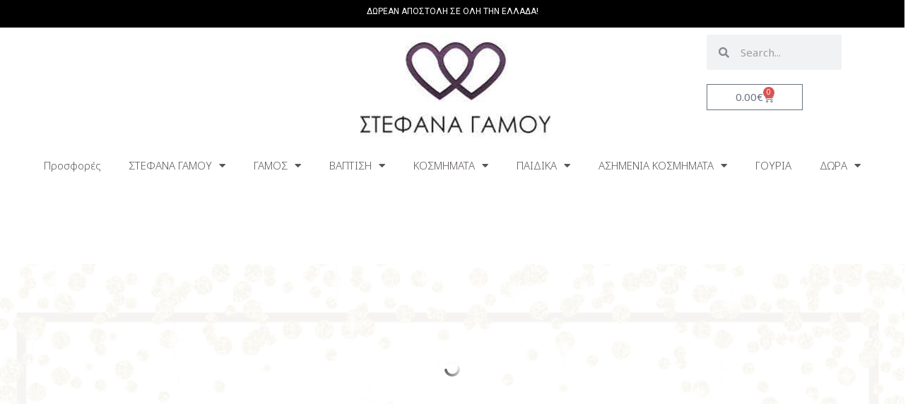

--- FILE ---
content_type: text/html; charset=UTF-8
request_url: https://stefana-gamou.gr/?add-to-cart=184854
body_size: 76898
content:
<!DOCTYPE html>
<html lang="el">
<head>
<meta charset="UTF-8">
<meta name="viewport" content="width=device-width, initial-scale=1">
	<link rel="profile" href="https://gmpg.org/xfn/11"> 
					<script>document.documentElement.className = document.documentElement.className + ' yes-js js_active js'</script>
			<meta name='robots' content='index, follow, max-image-preview:large, max-snippet:-1, max-video-preview:-1' />
	<style>img:is([sizes="auto" i], [sizes^="auto," i]) { contain-intrinsic-size: 3000px 1500px }</style>
	
<!-- Google Tag Manager for WordPress by gtm4wp.com -->
<script data-cfasync="false" data-pagespeed-no-defer>
	var gtm4wp_datalayer_name = "dataLayer";
	var dataLayer = dataLayer || [];
	const gtm4wp_use_sku_instead = false;
	const gtm4wp_currency = 'EUR';
	const gtm4wp_product_per_impression = 10;
	const gtm4wp_clear_ecommerce = false;
	const gtm4wp_datalayer_max_timeout = 2000;
</script>
<!-- End Google Tag Manager for WordPress by gtm4wp.com -->
	<!-- This site is optimized with the Yoast SEO Premium plugin v21.7 (Yoast SEO v26.0) - https://yoast.com/wordpress/plugins/seo/ -->
	<title>Καλώς ήρθατε στο εξειδικευμένο ηλεκτρονικό κατάστημα γάμου</title>
	<meta name="description" content="Καλώς ήρθατε στο εξειδικευμένο ηλεκτρονικό κατάστημα Γάμου και Βάπτισης stefana-gamou.gr. Στέφανα γάμου σε πλούσια συλλογή που θα λατρέψετε." />
	<link rel="canonical" href="https://stefana-gamou.gr/" />
	<meta property="og:locale" content="el_GR" />
	<meta property="og:type" content="website" />
	<meta property="og:title" content="Home" />
	<meta property="og:description" content="Καλώς ήρθατε στο εξειδικευμένο ηλεκτρονικό κατάστημα Γάμου και Βάπτισης stefana-gamou.gr. Στέφανα γάμου σε πλούσια συλλογή που θα λατρέψετε." />
	<meta property="og:url" content="https://stefana-gamou.gr/" />
	<meta property="og:site_name" content="Στέφανα Γάμου Κετσετζόγλου" />
	<meta property="article:modified_time" content="2025-10-31T13:57:16+00:00" />
	<meta property="og:image" content="https://stefana-gamou.gr/wp-content/uploads/2021/05/stefana.png" />
	<meta property="og:image:width" content="134" />
	<meta property="og:image:height" content="90" />
	<meta property="og:image:type" content="image/png" />
	<meta name="twitter:card" content="summary_large_image" />
	<script type="application/ld+json" class="yoast-schema-graph">{"@context":"https://schema.org","@graph":[{"@type":"WebPage","@id":"https://stefana-gamou.gr/","url":"https://stefana-gamou.gr/","name":"Καλώς ήρθατε στο εξειδικευμένο ηλεκτρονικό κατάστημα γάμου","isPartOf":{"@id":"https://stefana-gamou.gr/#website"},"about":{"@id":"https://stefana-gamou.gr/#organization"},"primaryImageOfPage":{"@id":"https://stefana-gamou.gr/#primaryimage"},"image":{"@id":"https://stefana-gamou.gr/#primaryimage"},"thumbnailUrl":"https://stefana-gamou.gr/wp-content/uploads/2021/05/stefana.png","datePublished":"2017-02-27T03:14:34+00:00","dateModified":"2025-10-31T13:57:16+00:00","description":"Καλώς ήρθατε στο εξειδικευμένο ηλεκτρονικό κατάστημα Γάμου και Βάπτισης stefana-gamou.gr. Στέφανα γάμου σε πλούσια συλλογή που θα λατρέψετε.","breadcrumb":{"@id":"https://stefana-gamou.gr/#breadcrumb"},"inLanguage":"el","potentialAction":[{"@type":"ReadAction","target":["https://stefana-gamou.gr/"]}]},{"@type":"ImageObject","inLanguage":"el","@id":"https://stefana-gamou.gr/#primaryimage","url":"https://stefana-gamou.gr/wp-content/uploads/2021/05/stefana.png","contentUrl":"https://stefana-gamou.gr/wp-content/uploads/2021/05/stefana.png","width":134,"height":90,"caption":"stefana-gamou"},{"@type":"BreadcrumbList","@id":"https://stefana-gamou.gr/#breadcrumb","itemListElement":[{"@type":"ListItem","position":1,"name":"Home"}]},{"@type":"WebSite","@id":"https://stefana-gamou.gr/#website","url":"https://stefana-gamou.gr/","name":"Στέφανα Γάμου Κετσετζόγλου","description":"STEFANA GAMOU.GR. ΠΛΟΥΣΙΑ ΣΥΛΛΟΓΗ ΑΠΟ ΧΕΙΡΟΠΟΙΗΤΑ ΣΤΕΦΑΝΑ ΓΑΜΟΥ ΕΠΑΡΓΥΡΑ Η ΑΣΗΜΕΝΙΑ ΣΕ ΠΡΟΣΙΤΕΣ ΤΙΜΕΣ. ΣΤΕΦΑΝΑ ΓΑΜΟΥ &amp; ΜΠΟΜΠΟΝΙΕΡΕΣ ΕΙΔΗ ΓΑΜΟΥ ΣΕ ΟΙΚΟΝΟΜΙΚΕΣ ΤΙΜΕΣ ΘΑ ΒΡΕΙΤΕ ΑΥΤΟ ΠΟΥ ΨΑΧΝΕΤΕ.","publisher":{"@id":"https://stefana-gamou.gr/#organization"},"potentialAction":[{"@type":"SearchAction","target":{"@type":"EntryPoint","urlTemplate":"https://stefana-gamou.gr/?s={search_term_string}"},"query-input":{"@type":"PropertyValueSpecification","valueRequired":true,"valueName":"search_term_string"}}],"inLanguage":"el"},{"@type":"Organization","@id":"https://stefana-gamou.gr/#organization","name":"Στέφανα Γάμου Κετσετζόγλου","url":"https://stefana-gamou.gr/","logo":{"@type":"ImageObject","inLanguage":"el","@id":"https://stefana-gamou.gr/#/schema/logo/image/","url":"https://stefana-gamou.gr/wp-content/uploads/2021/01/cropped-stefana-gamou-logo-1-1.jpg-1.jpg","contentUrl":"https://stefana-gamou.gr/wp-content/uploads/2021/01/cropped-stefana-gamou-logo-1-1.jpg-1.jpg","width":269,"height":147,"caption":"Στέφανα Γάμου Κετσετζόγλου"},"image":{"@id":"https://stefana-gamou.gr/#/schema/logo/image/"}}]}</script>
	<!-- / Yoast SEO Premium plugin. -->


<link rel='dns-prefetch' href='//fonts.googleapis.com' />
<link rel='dns-prefetch' href='//use.fontawesome.com' />
<link rel="alternate" type="application/rss+xml" title="Ροή RSS &raquo; Στέφανα Γάμου Κετσετζόγλου" href="https://stefana-gamou.gr/feed/" />
<script>
window._wpemojiSettings = {"baseUrl":"https:\/\/s.w.org\/images\/core\/emoji\/16.0.1\/72x72\/","ext":".png","svgUrl":"https:\/\/s.w.org\/images\/core\/emoji\/16.0.1\/svg\/","svgExt":".svg","source":{"concatemoji":"https:\/\/stefana-gamou.gr\/wp-includes\/js\/wp-emoji-release.min.js?ver=6.8.3"}};
/*! This file is auto-generated */
!function(s,n){var o,i,e;function c(e){try{var t={supportTests:e,timestamp:(new Date).valueOf()};sessionStorage.setItem(o,JSON.stringify(t))}catch(e){}}function p(e,t,n){e.clearRect(0,0,e.canvas.width,e.canvas.height),e.fillText(t,0,0);var t=new Uint32Array(e.getImageData(0,0,e.canvas.width,e.canvas.height).data),a=(e.clearRect(0,0,e.canvas.width,e.canvas.height),e.fillText(n,0,0),new Uint32Array(e.getImageData(0,0,e.canvas.width,e.canvas.height).data));return t.every(function(e,t){return e===a[t]})}function u(e,t){e.clearRect(0,0,e.canvas.width,e.canvas.height),e.fillText(t,0,0);for(var n=e.getImageData(16,16,1,1),a=0;a<n.data.length;a++)if(0!==n.data[a])return!1;return!0}function f(e,t,n,a){switch(t){case"flag":return n(e,"\ud83c\udff3\ufe0f\u200d\u26a7\ufe0f","\ud83c\udff3\ufe0f\u200b\u26a7\ufe0f")?!1:!n(e,"\ud83c\udde8\ud83c\uddf6","\ud83c\udde8\u200b\ud83c\uddf6")&&!n(e,"\ud83c\udff4\udb40\udc67\udb40\udc62\udb40\udc65\udb40\udc6e\udb40\udc67\udb40\udc7f","\ud83c\udff4\u200b\udb40\udc67\u200b\udb40\udc62\u200b\udb40\udc65\u200b\udb40\udc6e\u200b\udb40\udc67\u200b\udb40\udc7f");case"emoji":return!a(e,"\ud83e\udedf")}return!1}function g(e,t,n,a){var r="undefined"!=typeof WorkerGlobalScope&&self instanceof WorkerGlobalScope?new OffscreenCanvas(300,150):s.createElement("canvas"),o=r.getContext("2d",{willReadFrequently:!0}),i=(o.textBaseline="top",o.font="600 32px Arial",{});return e.forEach(function(e){i[e]=t(o,e,n,a)}),i}function t(e){var t=s.createElement("script");t.src=e,t.defer=!0,s.head.appendChild(t)}"undefined"!=typeof Promise&&(o="wpEmojiSettingsSupports",i=["flag","emoji"],n.supports={everything:!0,everythingExceptFlag:!0},e=new Promise(function(e){s.addEventListener("DOMContentLoaded",e,{once:!0})}),new Promise(function(t){var n=function(){try{var e=JSON.parse(sessionStorage.getItem(o));if("object"==typeof e&&"number"==typeof e.timestamp&&(new Date).valueOf()<e.timestamp+604800&&"object"==typeof e.supportTests)return e.supportTests}catch(e){}return null}();if(!n){if("undefined"!=typeof Worker&&"undefined"!=typeof OffscreenCanvas&&"undefined"!=typeof URL&&URL.createObjectURL&&"undefined"!=typeof Blob)try{var e="postMessage("+g.toString()+"("+[JSON.stringify(i),f.toString(),p.toString(),u.toString()].join(",")+"));",a=new Blob([e],{type:"text/javascript"}),r=new Worker(URL.createObjectURL(a),{name:"wpTestEmojiSupports"});return void(r.onmessage=function(e){c(n=e.data),r.terminate(),t(n)})}catch(e){}c(n=g(i,f,p,u))}t(n)}).then(function(e){for(var t in e)n.supports[t]=e[t],n.supports.everything=n.supports.everything&&n.supports[t],"flag"!==t&&(n.supports.everythingExceptFlag=n.supports.everythingExceptFlag&&n.supports[t]);n.supports.everythingExceptFlag=n.supports.everythingExceptFlag&&!n.supports.flag,n.DOMReady=!1,n.readyCallback=function(){n.DOMReady=!0}}).then(function(){return e}).then(function(){var e;n.supports.everything||(n.readyCallback(),(e=n.source||{}).concatemoji?t(e.concatemoji):e.wpemoji&&e.twemoji&&(t(e.twemoji),t(e.wpemoji)))}))}((window,document),window._wpemojiSettings);
</script>
<link rel='stylesheet' id='dce-animations-css' href='https://stefana-gamou.gr/wp-content/plugins/dynamic-content-for-elementor/assets/css/animations.css?ver=3.3.14' media='all' />
<link rel='stylesheet' id='astra-theme-css-css' href='https://stefana-gamou.gr/wp-content/themes/astra/assets/css/minified/frontend.min.css?ver=4.11.12' media='all' />
<style id='astra-theme-css-inline-css'>
.ast-no-sidebar .entry-content .alignfull {margin-left: calc( -50vw + 50%);margin-right: calc( -50vw + 50%);max-width: 100vw;width: 100vw;}.ast-no-sidebar .entry-content .alignwide {margin-left: calc(-41vw + 50%);margin-right: calc(-41vw + 50%);max-width: unset;width: unset;}.ast-no-sidebar .entry-content .alignfull .alignfull,.ast-no-sidebar .entry-content .alignfull .alignwide,.ast-no-sidebar .entry-content .alignwide .alignfull,.ast-no-sidebar .entry-content .alignwide .alignwide,.ast-no-sidebar .entry-content .wp-block-column .alignfull,.ast-no-sidebar .entry-content .wp-block-column .alignwide{width: 100%;margin-left: auto;margin-right: auto;}.wp-block-gallery,.blocks-gallery-grid {margin: 0;}.wp-block-separator {max-width: 100px;}.wp-block-separator.is-style-wide,.wp-block-separator.is-style-dots {max-width: none;}.entry-content .has-2-columns .wp-block-column:first-child {padding-right: 10px;}.entry-content .has-2-columns .wp-block-column:last-child {padding-left: 10px;}@media (max-width: 782px) {.entry-content .wp-block-columns .wp-block-column {flex-basis: 100%;}.entry-content .has-2-columns .wp-block-column:first-child {padding-right: 0;}.entry-content .has-2-columns .wp-block-column:last-child {padding-left: 0;}}body .entry-content .wp-block-latest-posts {margin-left: 0;}body .entry-content .wp-block-latest-posts li {list-style: none;}.ast-no-sidebar .ast-container .entry-content .wp-block-latest-posts {margin-left: 0;}.ast-header-break-point .entry-content .alignwide {margin-left: auto;margin-right: auto;}.entry-content .blocks-gallery-item img {margin-bottom: auto;}.wp-block-pullquote {border-top: 4px solid #555d66;border-bottom: 4px solid #555d66;color: #40464d;}:root{--ast-post-nav-space:0;--ast-container-default-xlg-padding:6.67em;--ast-container-default-lg-padding:5.67em;--ast-container-default-slg-padding:4.34em;--ast-container-default-md-padding:3.34em;--ast-container-default-sm-padding:6.67em;--ast-container-default-xs-padding:2.4em;--ast-container-default-xxs-padding:1.4em;--ast-code-block-background:#EEEEEE;--ast-comment-inputs-background:#FAFAFA;--ast-normal-container-width:1200px;--ast-narrow-container-width:750px;--ast-blog-title-font-weight:normal;--ast-blog-meta-weight:inherit;--ast-global-color-primary:var(--ast-global-color-5);--ast-global-color-secondary:var(--ast-global-color-4);--ast-global-color-alternate-background:var(--ast-global-color-7);--ast-global-color-subtle-background:var(--ast-global-color-6);--ast-bg-style-guide:#F8FAFC;--ast-shadow-style-guide:0px 0px 4px 0 #00000057;--ast-global-dark-bg-style:#fff;--ast-global-dark-lfs:#fbfbfb;--ast-widget-bg-color:#fafafa;--ast-wc-container-head-bg-color:#fbfbfb;--ast-title-layout-bg:#eeeeee;--ast-search-border-color:#e7e7e7;--ast-lifter-hover-bg:#e6e6e6;--ast-gallery-block-color:#000;--srfm-color-input-label:var(--ast-global-color-2);}html{font-size:93.75%;}a,.page-title{color:#212020;}a:hover,a:focus{color:var(--ast-global-color-1);}body,button,input,select,textarea,.ast-button,.ast-custom-button{font-family:'Noto Sans',sans-serif;font-weight:400;font-size:15px;font-size:1rem;line-height:var(--ast-body-line-height,1.65em);}blockquote{color:var(--ast-global-color-3);}h1,h2,h3,h4,h5,h6,.entry-content :where(h1,h2,h3,h4,h5,h6),.site-title,.site-title a{font-family:'Noto Sans',sans-serif;font-weight:400;text-transform:none;}.ast-site-identity .site-title a{color:var(--ast-global-color-2);}.site-title{font-size:35px;font-size:2.3333333333333rem;display:block;}.site-header .site-description{font-size:15px;font-size:1rem;display:none;}.entry-title{font-size:26px;font-size:1.7333333333333rem;}.archive .ast-article-post .ast-article-inner,.blog .ast-article-post .ast-article-inner,.archive .ast-article-post .ast-article-inner:hover,.blog .ast-article-post .ast-article-inner:hover{overflow:hidden;}h1,.entry-content :where(h1){font-size:40px;font-size:2.6666666666667rem;font-weight:400;font-family:'Noto Sans',sans-serif;line-height:1.4em;text-transform:none;}h2,.entry-content :where(h2){font-size:32px;font-size:2.1333333333333rem;font-weight:400;font-family:'Noto Sans',sans-serif;line-height:1.3em;text-transform:none;}h3,.entry-content :where(h3){font-size:26px;font-size:1.7333333333333rem;font-family:'Noto Sans',sans-serif;line-height:1.3em;text-transform:none;}h4,.entry-content :where(h4){font-size:24px;font-size:1.6rem;line-height:1.2em;font-family:'Noto Sans',sans-serif;text-transform:none;}h5,.entry-content :where(h5){font-size:20px;font-size:1.3333333333333rem;line-height:1.2em;font-family:'Noto Sans',sans-serif;text-transform:none;}h6,.entry-content :where(h6){font-size:16px;font-size:1.0666666666667rem;line-height:1.25em;font-family:'Noto Sans',sans-serif;text-transform:none;}::selection{background-color:var(--ast-global-color-0);color:#ffffff;}body,h1,h2,h3,h4,h5,h6,.entry-title a,.entry-content :where(h1,h2,h3,h4,h5,h6){color:var(--ast-global-color-3);}.tagcloud a:hover,.tagcloud a:focus,.tagcloud a.current-item{color:#ffffff;border-color:#212020;background-color:#212020;}input:focus,input[type="text"]:focus,input[type="email"]:focus,input[type="url"]:focus,input[type="password"]:focus,input[type="reset"]:focus,input[type="search"]:focus,textarea:focus{border-color:#212020;}input[type="radio"]:checked,input[type=reset],input[type="checkbox"]:checked,input[type="checkbox"]:hover:checked,input[type="checkbox"]:focus:checked,input[type=range]::-webkit-slider-thumb{border-color:#212020;background-color:#212020;box-shadow:none;}.site-footer a:hover + .post-count,.site-footer a:focus + .post-count{background:#212020;border-color:#212020;}.single .nav-links .nav-previous,.single .nav-links .nav-next{color:#212020;}.entry-meta,.entry-meta *{line-height:1.45;color:#212020;}.entry-meta a:not(.ast-button):hover,.entry-meta a:not(.ast-button):hover *,.entry-meta a:not(.ast-button):focus,.entry-meta a:not(.ast-button):focus *,.page-links > .page-link,.page-links .page-link:hover,.post-navigation a:hover{color:var(--ast-global-color-1);}#cat option,.secondary .calendar_wrap thead a,.secondary .calendar_wrap thead a:visited{color:#212020;}.secondary .calendar_wrap #today,.ast-progress-val span{background:#212020;}.secondary a:hover + .post-count,.secondary a:focus + .post-count{background:#212020;border-color:#212020;}.calendar_wrap #today > a{color:#ffffff;}.page-links .page-link,.single .post-navigation a{color:#212020;}.ast-search-menu-icon .search-form button.search-submit{padding:0 4px;}.ast-search-menu-icon form.search-form{padding-right:0;}.ast-search-menu-icon.slide-search input.search-field{width:0;}.ast-header-search .ast-search-menu-icon.ast-dropdown-active .search-form,.ast-header-search .ast-search-menu-icon.ast-dropdown-active .search-field:focus{transition:all 0.2s;}.search-form input.search-field:focus{outline:none;}.widget-title,.widget .wp-block-heading{font-size:21px;font-size:1.4rem;color:var(--ast-global-color-3);}#secondary,#secondary button,#secondary input,#secondary select,#secondary textarea{font-size:15px;font-size:1rem;}.ast-search-menu-icon.slide-search a:focus-visible:focus-visible,.astra-search-icon:focus-visible,#close:focus-visible,a:focus-visible,.ast-menu-toggle:focus-visible,.site .skip-link:focus-visible,.wp-block-loginout input:focus-visible,.wp-block-search.wp-block-search__button-inside .wp-block-search__inside-wrapper,.ast-header-navigation-arrow:focus-visible,.woocommerce .wc-proceed-to-checkout > .checkout-button:focus-visible,.woocommerce .woocommerce-MyAccount-navigation ul li a:focus-visible,.ast-orders-table__row .ast-orders-table__cell:focus-visible,.woocommerce .woocommerce-order-details .order-again > .button:focus-visible,.woocommerce .woocommerce-message a.button.wc-forward:focus-visible,.woocommerce #minus_qty:focus-visible,.woocommerce #plus_qty:focus-visible,a#ast-apply-coupon:focus-visible,.woocommerce .woocommerce-info a:focus-visible,.woocommerce .astra-shop-summary-wrap a:focus-visible,.woocommerce a.wc-forward:focus-visible,#ast-apply-coupon:focus-visible,.woocommerce-js .woocommerce-mini-cart-item a.remove:focus-visible,#close:focus-visible,.button.search-submit:focus-visible,#search_submit:focus,.normal-search:focus-visible,.ast-header-account-wrap:focus-visible,.woocommerce .ast-on-card-button.ast-quick-view-trigger:focus,.astra-cart-drawer-close:focus,.ast-single-variation:focus,.ast-woocommerce-product-gallery__image:focus,.ast-button:focus,.woocommerce-product-gallery--with-images [data-controls="prev"]:focus-visible,.woocommerce-product-gallery--with-images [data-controls="next"]:focus-visible{outline-style:dotted;outline-color:inherit;outline-width:thin;}input:focus,input[type="text"]:focus,input[type="email"]:focus,input[type="url"]:focus,input[type="password"]:focus,input[type="reset"]:focus,input[type="search"]:focus,input[type="number"]:focus,textarea:focus,.wp-block-search__input:focus,[data-section="section-header-mobile-trigger"] .ast-button-wrap .ast-mobile-menu-trigger-minimal:focus,.ast-mobile-popup-drawer.active .menu-toggle-close:focus,.woocommerce-ordering select.orderby:focus,#ast-scroll-top:focus,#coupon_code:focus,.woocommerce-page #comment:focus,.woocommerce #reviews #respond input#submit:focus,.woocommerce a.add_to_cart_button:focus,.woocommerce .button.single_add_to_cart_button:focus,.woocommerce .woocommerce-cart-form button:focus,.woocommerce .woocommerce-cart-form__cart-item .quantity .qty:focus,.woocommerce .woocommerce-billing-fields .woocommerce-billing-fields__field-wrapper .woocommerce-input-wrapper > .input-text:focus,.woocommerce #order_comments:focus,.woocommerce #place_order:focus,.woocommerce .woocommerce-address-fields .woocommerce-address-fields__field-wrapper .woocommerce-input-wrapper > .input-text:focus,.woocommerce .woocommerce-MyAccount-content form button:focus,.woocommerce .woocommerce-MyAccount-content .woocommerce-EditAccountForm .woocommerce-form-row .woocommerce-Input.input-text:focus,.woocommerce .ast-woocommerce-container .woocommerce-pagination ul.page-numbers li a:focus,body #content .woocommerce form .form-row .select2-container--default .select2-selection--single:focus,#ast-coupon-code:focus,.woocommerce.woocommerce-js .quantity input[type=number]:focus,.woocommerce-js .woocommerce-mini-cart-item .quantity input[type=number]:focus,.woocommerce p#ast-coupon-trigger:focus{border-style:dotted;border-color:inherit;border-width:thin;}input{outline:none;}.woocommerce-js input[type=text]:focus,.woocommerce-js input[type=email]:focus,.woocommerce-js textarea:focus,input[type=number]:focus,.comments-area textarea#comment:focus,.comments-area textarea#comment:active,.comments-area .ast-comment-formwrap input[type="text"]:focus,.comments-area .ast-comment-formwrap input[type="text"]:active{outline-style:unset;outline-color:inherit;outline-width:thin;}.ast-logo-title-inline .site-logo-img{padding-right:1em;}.site-logo-img img{ transition:all 0.2s linear;}body .ast-oembed-container *{position:absolute;top:0;width:100%;height:100%;left:0;}body .wp-block-embed-pocket-casts .ast-oembed-container *{position:unset;}.ast-single-post-featured-section + article {margin-top: 2em;}.site-content .ast-single-post-featured-section img {width: 100%;overflow: hidden;object-fit: cover;}.site > .ast-single-related-posts-container {margin-top: 0;}@media (min-width: 922px) {.ast-desktop .ast-container--narrow {max-width: var(--ast-narrow-container-width);margin: 0 auto;}}.ast-page-builder-template .hentry {margin: 0;}.ast-page-builder-template .site-content > .ast-container {max-width: 100%;padding: 0;}.ast-page-builder-template .site .site-content #primary {padding: 0;margin: 0;}.ast-page-builder-template .no-results {text-align: center;margin: 4em auto;}.ast-page-builder-template .ast-pagination {padding: 2em;}.ast-page-builder-template .entry-header.ast-no-title.ast-no-thumbnail {margin-top: 0;}.ast-page-builder-template .entry-header.ast-header-without-markup {margin-top: 0;margin-bottom: 0;}.ast-page-builder-template .entry-header.ast-no-title.ast-no-meta {margin-bottom: 0;}.ast-page-builder-template.single .post-navigation {padding-bottom: 2em;}.ast-page-builder-template.single-post .site-content > .ast-container {max-width: 100%;}.ast-page-builder-template .entry-header {margin-top: 4em;margin-left: auto;margin-right: auto;padding-left: 20px;padding-right: 20px;}.single.ast-page-builder-template .entry-header {padding-left: 20px;padding-right: 20px;}.ast-page-builder-template .ast-archive-description {margin: 4em auto 0;padding-left: 20px;padding-right: 20px;}.ast-page-builder-template.ast-no-sidebar .entry-content .alignwide {margin-left: 0;margin-right: 0;}#secondary {margin: 4em 0 2.5em;word-break: break-word;line-height: 2;}#secondary li {margin-bottom: 0.25em;}#secondary li:last-child {margin-bottom: 0;}@media (max-width: 768px) {.js_active .ast-plain-container.ast-single-post #secondary {margin-top: 1.5em;}}.ast-separate-container.ast-two-container #secondary .widget {background-color: #fff;padding: 2em;margin-bottom: 2em;}@media (min-width: 993px) {.ast-left-sidebar #secondary {padding-right: 60px;}.ast-right-sidebar #secondary {padding-left: 60px;}}@media (max-width: 993px) {.ast-right-sidebar #secondary {padding-left: 30px;}.ast-left-sidebar #secondary {padding-right: 30px;}}@media (max-width:921.9px){#ast-desktop-header{display:none;}}@media (min-width:922px){#ast-mobile-header{display:none;}}.wp-block-buttons.aligncenter{justify-content:center;}@media (max-width:921px){.ast-theme-transparent-header #primary,.ast-theme-transparent-header #secondary{padding:0;}}@media (max-width:921px){.ast-plain-container.ast-no-sidebar #primary{padding:0;}}.ast-plain-container.ast-no-sidebar #primary{margin-top:0;margin-bottom:0;}@media (min-width:1200px){.wp-block-group .has-background{padding:20px;}}@media (min-width:1200px){.ast-page-builder-template.ast-left-sidebar .entry-content .wp-block-cover.alignwide,.ast-page-builder-template.ast-right-sidebar .entry-content .wp-block-cover.alignwide,.ast-page-builder-template.ast-left-sidebar .entry-content .wp-block-cover.alignfull,.ast-page-builder-template.ast-right-sidebar .entry-content .wp-block-cover.alignful{padding-right:0;padding-left:0;}}@media (min-width:1200px){.wp-block-cover-image.alignwide .wp-block-cover__inner-container,.wp-block-cover.alignwide .wp-block-cover__inner-container,.wp-block-cover-image.alignfull .wp-block-cover__inner-container,.wp-block-cover.alignfull .wp-block-cover__inner-container{width:100%;}}.wp-block-columns{margin-bottom:unset;}.wp-block-image.size-full{margin:2rem 0;}.wp-block-separator.has-background{padding:0;}.wp-block-gallery{margin-bottom:1.6em;}.wp-block-group{padding-top:4em;padding-bottom:4em;}.wp-block-group__inner-container .wp-block-columns:last-child,.wp-block-group__inner-container :last-child,.wp-block-table table{margin-bottom:0;}.blocks-gallery-grid{width:100%;}.wp-block-navigation-link__content{padding:5px 0;}.wp-block-group .wp-block-group .has-text-align-center,.wp-block-group .wp-block-column .has-text-align-center{max-width:100%;}.has-text-align-center{margin:0 auto;}@media (min-width:1200px){.wp-block-cover__inner-container,.alignwide .wp-block-group__inner-container,.alignfull .wp-block-group__inner-container{max-width:1200px;margin:0 auto;}.wp-block-group.alignnone,.wp-block-group.aligncenter,.wp-block-group.alignleft,.wp-block-group.alignright,.wp-block-group.alignwide,.wp-block-columns.alignwide{margin:2rem 0 1rem 0;}}@media (max-width:1200px){.wp-block-group{padding:3em;}.wp-block-group .wp-block-group{padding:1.5em;}.wp-block-columns,.wp-block-column{margin:1rem 0;}}@media (min-width:921px){.wp-block-columns .wp-block-group{padding:2em;}}@media (max-width:544px){.wp-block-cover-image .wp-block-cover__inner-container,.wp-block-cover .wp-block-cover__inner-container{width:unset;}.wp-block-cover,.wp-block-cover-image{padding:2em 0;}.wp-block-group,.wp-block-cover{padding:2em;}.wp-block-media-text__media img,.wp-block-media-text__media video{width:unset;max-width:100%;}.wp-block-media-text.has-background .wp-block-media-text__content{padding:1em;}}.wp-block-image.aligncenter{margin-left:auto;margin-right:auto;}.wp-block-table.aligncenter{margin-left:auto;margin-right:auto;}@media (min-width:544px){.entry-content .wp-block-media-text.has-media-on-the-right .wp-block-media-text__content{padding:0 8% 0 0;}.entry-content .wp-block-media-text .wp-block-media-text__content{padding:0 0 0 8%;}.ast-plain-container .site-content .entry-content .has-custom-content-position.is-position-bottom-left > *,.ast-plain-container .site-content .entry-content .has-custom-content-position.is-position-bottom-right > *,.ast-plain-container .site-content .entry-content .has-custom-content-position.is-position-top-left > *,.ast-plain-container .site-content .entry-content .has-custom-content-position.is-position-top-right > *,.ast-plain-container .site-content .entry-content .has-custom-content-position.is-position-center-right > *,.ast-plain-container .site-content .entry-content .has-custom-content-position.is-position-center-left > *{margin:0;}}@media (max-width:544px){.entry-content .wp-block-media-text .wp-block-media-text__content{padding:8% 0;}.wp-block-media-text .wp-block-media-text__media img{width:auto;max-width:100%;}}.wp-block-buttons .wp-block-button.is-style-outline .wp-block-button__link.wp-element-button,.ast-outline-button,.wp-block-uagb-buttons-child .uagb-buttons-repeater.ast-outline-button{border-top-width:2px;border-right-width:2px;border-bottom-width:2px;border-left-width:2px;font-family:'Noto Sans',sans-serif;font-weight:inherit;line-height:1em;}.wp-block-button .wp-block-button__link.wp-element-button.is-style-outline:not(.has-background),.wp-block-button.is-style-outline>.wp-block-button__link.wp-element-button:not(.has-background),.ast-outline-button{background-color:transparent;}.entry-content[data-ast-blocks-layout] > figure{margin-bottom:1em;}.elementor-widget-container .elementor-loop-container .e-loop-item[data-elementor-type="loop-item"]{width:100%;}.review-rating{display:flex;align-items:center;order:2;}@media (max-width:921px){.ast-left-sidebar #content > .ast-container{display:flex;flex-direction:column-reverse;width:100%;}.ast-separate-container .ast-article-post,.ast-separate-container .ast-article-single{padding:1.5em 2.14em;}.ast-author-box img.avatar{margin:20px 0 0 0;}}@media (max-width:921px){#secondary.secondary{padding-top:0;}.ast-separate-container.ast-right-sidebar #secondary{padding-left:1em;padding-right:1em;}.ast-separate-container.ast-two-container #secondary{padding-left:0;padding-right:0;}.ast-page-builder-template .entry-header #secondary,.ast-page-builder-template #secondary{margin-top:1.5em;}}@media (max-width:921px){.ast-right-sidebar #primary{padding-right:0;}.ast-page-builder-template.ast-left-sidebar #secondary,.ast-page-builder-template.ast-right-sidebar #secondary{padding-right:20px;padding-left:20px;}.ast-right-sidebar #secondary,.ast-left-sidebar #primary{padding-left:0;}.ast-left-sidebar #secondary{padding-right:0;}}@media (min-width:922px){.ast-separate-container.ast-right-sidebar #primary,.ast-separate-container.ast-left-sidebar #primary{border:0;}.search-no-results.ast-separate-container #primary{margin-bottom:4em;}}@media (min-width:922px){.ast-right-sidebar #primary{border-right:1px solid var(--ast-border-color);}.ast-left-sidebar #primary{border-left:1px solid var(--ast-border-color);}.ast-right-sidebar #secondary{border-left:1px solid var(--ast-border-color);margin-left:-1px;}.ast-left-sidebar #secondary{border-right:1px solid var(--ast-border-color);margin-right:-1px;}.ast-separate-container.ast-two-container.ast-right-sidebar #secondary{padding-left:30px;padding-right:0;}.ast-separate-container.ast-two-container.ast-left-sidebar #secondary{padding-right:30px;padding-left:0;}.ast-separate-container.ast-right-sidebar #secondary,.ast-separate-container.ast-left-sidebar #secondary{border:0;margin-left:auto;margin-right:auto;}.ast-separate-container.ast-two-container #secondary .widget:last-child{margin-bottom:0;}}.elementor-widget-button .elementor-button{border-style:solid;text-decoration:none;border-top-width:0;border-right-width:0;border-left-width:0;border-bottom-width:0;}body .elementor-button.elementor-size-sm,body .elementor-button.elementor-size-xs,body .elementor-button.elementor-size-md,body .elementor-button.elementor-size-lg,body .elementor-button.elementor-size-xl,body .elementor-button{padding-top:10px;padding-right:40px;padding-bottom:10px;padding-left:40px;}.elementor-widget-button .elementor-button{border-color:var(--ast-global-color-0);background-color:var(--ast-global-color-0);}.elementor-widget-button .elementor-button:hover,.elementor-widget-button .elementor-button:focus{color:#ffffff;background-color:var(--ast-global-color-1);border-color:var(--ast-global-color-1);}.wp-block-button .wp-block-button__link ,.elementor-widget-button .elementor-button,.elementor-widget-button .elementor-button:visited{color:#ffffff;}.elementor-widget-button .elementor-button{font-family:'Noto Sans',sans-serif;line-height:1em;}.wp-block-button .wp-block-button__link:hover,.wp-block-button .wp-block-button__link:focus{color:#ffffff;background-color:var(--ast-global-color-1);border-color:var(--ast-global-color-1);}.elementor-widget-heading h1.elementor-heading-title{line-height:1.4em;}.elementor-widget-heading h2.elementor-heading-title{line-height:1.3em;}.elementor-widget-heading h3.elementor-heading-title{line-height:1.3em;}.elementor-widget-heading h4.elementor-heading-title{line-height:1.2em;}.elementor-widget-heading h5.elementor-heading-title{line-height:1.2em;}.elementor-widget-heading h6.elementor-heading-title{line-height:1.25em;}.wp-block-button .wp-block-button__link{border-top-width:0;border-right-width:0;border-left-width:0;border-bottom-width:0;border-color:var(--ast-global-color-0);background-color:var(--ast-global-color-0);color:#ffffff;font-family:'Noto Sans',sans-serif;font-weight:inherit;line-height:1em;padding-top:10px;padding-right:40px;padding-bottom:10px;padding-left:40px;}.menu-toggle,button,.ast-button,.ast-custom-button,.button,input#submit,input[type="button"],input[type="submit"],input[type="reset"]{border-style:solid;border-top-width:0;border-right-width:0;border-left-width:0;border-bottom-width:0;color:#ffffff;border-color:var(--ast-global-color-0);background-color:var(--ast-global-color-0);padding-top:10px;padding-right:40px;padding-bottom:10px;padding-left:40px;font-family:'Noto Sans',sans-serif;font-weight:inherit;line-height:1em;}button:focus,.menu-toggle:hover,button:hover,.ast-button:hover,.ast-custom-button:hover .button:hover,.ast-custom-button:hover ,input[type=reset]:hover,input[type=reset]:focus,input#submit:hover,input#submit:focus,input[type="button"]:hover,input[type="button"]:focus,input[type="submit"]:hover,input[type="submit"]:focus{color:#ffffff;background-color:var(--ast-global-color-1);border-color:var(--ast-global-color-1);}@media (max-width:921px){.ast-mobile-header-stack .main-header-bar .ast-search-menu-icon{display:inline-block;}.ast-header-break-point.ast-header-custom-item-outside .ast-mobile-header-stack .main-header-bar .ast-search-icon{margin:0;}.ast-comment-avatar-wrap img{max-width:2.5em;}.ast-comment-meta{padding:0 1.8888em 1.3333em;}.ast-separate-container .ast-comment-list li.depth-1{padding:1.5em 2.14em;}.ast-separate-container .comment-respond{padding:2em 2.14em;}}@media (min-width:544px){.ast-container{max-width:100%;}}@media (max-width:544px){.ast-separate-container .ast-article-post,.ast-separate-container .ast-article-single,.ast-separate-container .comments-title,.ast-separate-container .ast-archive-description{padding:1.5em 1em;}.ast-separate-container #content .ast-container{padding-left:0.54em;padding-right:0.54em;}.ast-separate-container .ast-comment-list .bypostauthor{padding:.5em;}.ast-search-menu-icon.ast-dropdown-active .search-field{width:170px;}.ast-separate-container #secondary{padding-top:0;}.ast-separate-container.ast-two-container #secondary .widget{margin-bottom:1.5em;padding-left:1em;padding-right:1em;}} #ast-mobile-header .ast-site-header-cart-li a{pointer-events:none;}.ast-no-sidebar.ast-separate-container .entry-content .alignfull {margin-left: -6.67em;margin-right: -6.67em;width: auto;}@media (max-width: 1200px) {.ast-no-sidebar.ast-separate-container .entry-content .alignfull {margin-left: -2.4em;margin-right: -2.4em;}}@media (max-width: 768px) {.ast-no-sidebar.ast-separate-container .entry-content .alignfull {margin-left: -2.14em;margin-right: -2.14em;}}@media (max-width: 544px) {.ast-no-sidebar.ast-separate-container .entry-content .alignfull {margin-left: -1em;margin-right: -1em;}}.ast-no-sidebar.ast-separate-container .entry-content .alignwide {margin-left: -20px;margin-right: -20px;}.ast-no-sidebar.ast-separate-container .entry-content .wp-block-column .alignfull,.ast-no-sidebar.ast-separate-container .entry-content .wp-block-column .alignwide {margin-left: auto;margin-right: auto;width: 100%;}@media (max-width:921px){.site-title{display:block;}.site-header .site-description{display:none;}h1,.entry-content :where(h1){font-size:30px;}h2,.entry-content :where(h2){font-size:25px;}h3,.entry-content :where(h3){font-size:20px;}}@media (max-width:544px){.site-title{display:block;}.site-header .site-description{display:none;}h1,.entry-content :where(h1){font-size:30px;}h2,.entry-content :where(h2){font-size:25px;}h3,.entry-content :where(h3){font-size:20px;}}@media (max-width:921px){html{font-size:85.5%;}}@media (max-width:544px){html{font-size:85.5%;}}@media (min-width:922px){.ast-container{max-width:1240px;}}@font-face {font-family: "Astra";src: url(https://stefana-gamou.gr/wp-content/themes/astra/assets/fonts/astra.woff) format("woff"),url(https://stefana-gamou.gr/wp-content/themes/astra/assets/fonts/astra.ttf) format("truetype"),url(https://stefana-gamou.gr/wp-content/themes/astra/assets/fonts/astra.svg#astra) format("svg");font-weight: normal;font-style: normal;font-display: fallback;}@media (min-width:922px){.main-header-menu .sub-menu .menu-item.ast-left-align-sub-menu:hover > .sub-menu,.main-header-menu .sub-menu .menu-item.ast-left-align-sub-menu.focus > .sub-menu{margin-left:-0px;}}.site .comments-area{padding-bottom:3em;}.astra-icon-down_arrow::after {content: "\e900";font-family: Astra;}.astra-icon-close::after {content: "\e5cd";font-family: Astra;}.astra-icon-drag_handle::after {content: "\e25d";font-family: Astra;}.astra-icon-format_align_justify::after {content: "\e235";font-family: Astra;}.astra-icon-menu::after {content: "\e5d2";font-family: Astra;}.astra-icon-reorder::after {content: "\e8fe";font-family: Astra;}.astra-icon-search::after {content: "\e8b6";font-family: Astra;}.astra-icon-zoom_in::after {content: "\e56b";font-family: Astra;}.astra-icon-check-circle::after {content: "\e901";font-family: Astra;}.astra-icon-shopping-cart::after {content: "\f07a";font-family: Astra;}.astra-icon-shopping-bag::after {content: "\f290";font-family: Astra;}.astra-icon-shopping-basket::after {content: "\f291";font-family: Astra;}.astra-icon-circle-o::after {content: "\e903";font-family: Astra;}.astra-icon-certificate::after {content: "\e902";font-family: Astra;}blockquote {padding: 1.2em;}:root .has-ast-global-color-0-color{color:var(--ast-global-color-0);}:root .has-ast-global-color-0-background-color{background-color:var(--ast-global-color-0);}:root .wp-block-button .has-ast-global-color-0-color{color:var(--ast-global-color-0);}:root .wp-block-button .has-ast-global-color-0-background-color{background-color:var(--ast-global-color-0);}:root .has-ast-global-color-1-color{color:var(--ast-global-color-1);}:root .has-ast-global-color-1-background-color{background-color:var(--ast-global-color-1);}:root .wp-block-button .has-ast-global-color-1-color{color:var(--ast-global-color-1);}:root .wp-block-button .has-ast-global-color-1-background-color{background-color:var(--ast-global-color-1);}:root .has-ast-global-color-2-color{color:var(--ast-global-color-2);}:root .has-ast-global-color-2-background-color{background-color:var(--ast-global-color-2);}:root .wp-block-button .has-ast-global-color-2-color{color:var(--ast-global-color-2);}:root .wp-block-button .has-ast-global-color-2-background-color{background-color:var(--ast-global-color-2);}:root .has-ast-global-color-3-color{color:var(--ast-global-color-3);}:root .has-ast-global-color-3-background-color{background-color:var(--ast-global-color-3);}:root .wp-block-button .has-ast-global-color-3-color{color:var(--ast-global-color-3);}:root .wp-block-button .has-ast-global-color-3-background-color{background-color:var(--ast-global-color-3);}:root .has-ast-global-color-4-color{color:var(--ast-global-color-4);}:root .has-ast-global-color-4-background-color{background-color:var(--ast-global-color-4);}:root .wp-block-button .has-ast-global-color-4-color{color:var(--ast-global-color-4);}:root .wp-block-button .has-ast-global-color-4-background-color{background-color:var(--ast-global-color-4);}:root .has-ast-global-color-5-color{color:var(--ast-global-color-5);}:root .has-ast-global-color-5-background-color{background-color:var(--ast-global-color-5);}:root .wp-block-button .has-ast-global-color-5-color{color:var(--ast-global-color-5);}:root .wp-block-button .has-ast-global-color-5-background-color{background-color:var(--ast-global-color-5);}:root .has-ast-global-color-6-color{color:var(--ast-global-color-6);}:root .has-ast-global-color-6-background-color{background-color:var(--ast-global-color-6);}:root .wp-block-button .has-ast-global-color-6-color{color:var(--ast-global-color-6);}:root .wp-block-button .has-ast-global-color-6-background-color{background-color:var(--ast-global-color-6);}:root .has-ast-global-color-7-color{color:var(--ast-global-color-7);}:root .has-ast-global-color-7-background-color{background-color:var(--ast-global-color-7);}:root .wp-block-button .has-ast-global-color-7-color{color:var(--ast-global-color-7);}:root .wp-block-button .has-ast-global-color-7-background-color{background-color:var(--ast-global-color-7);}:root .has-ast-global-color-8-color{color:var(--ast-global-color-8);}:root .has-ast-global-color-8-background-color{background-color:var(--ast-global-color-8);}:root .wp-block-button .has-ast-global-color-8-color{color:var(--ast-global-color-8);}:root .wp-block-button .has-ast-global-color-8-background-color{background-color:var(--ast-global-color-8);}:root{--ast-global-color-0:#0170B9;--ast-global-color-1:#3a3a3a;--ast-global-color-2:#3a3a3a;--ast-global-color-3:#4B4F58;--ast-global-color-4:#F5F5F5;--ast-global-color-5:#FFFFFF;--ast-global-color-6:#E5E5E5;--ast-global-color-7:#424242;--ast-global-color-8:#000000;}:root {--ast-border-color : #dddddd;}.ast-single-entry-banner {-js-display: flex;display: flex;flex-direction: column;justify-content: center;text-align: center;position: relative;background: var(--ast-title-layout-bg);}.ast-single-entry-banner[data-banner-layout="layout-1"] {max-width: 1200px;background: inherit;padding: 20px 0;}.ast-single-entry-banner[data-banner-width-type="custom"] {margin: 0 auto;width: 100%;}.ast-single-entry-banner + .site-content .entry-header {margin-bottom: 0;}.site .ast-author-avatar {--ast-author-avatar-size: ;}a.ast-underline-text {text-decoration: underline;}.ast-container > .ast-terms-link {position: relative;display: block;}a.ast-button.ast-badge-tax {padding: 4px 8px;border-radius: 3px;font-size: inherit;}header.entry-header{text-align:left;}header.entry-header > *:not(:last-child){margin-bottom:10px;}@media (max-width:921px){header.entry-header{text-align:left;}}@media (max-width:544px){header.entry-header{text-align:left;}}.ast-archive-entry-banner {-js-display: flex;display: flex;flex-direction: column;justify-content: center;text-align: center;position: relative;background: var(--ast-title-layout-bg);}.ast-archive-entry-banner[data-banner-width-type="custom"] {margin: 0 auto;width: 100%;}.ast-archive-entry-banner[data-banner-layout="layout-1"] {background: inherit;padding: 20px 0;text-align: left;}body.archive .ast-archive-description{max-width:1200px;width:100%;text-align:left;padding-top:3em;padding-right:3em;padding-bottom:3em;padding-left:3em;}body.archive .ast-archive-description .ast-archive-title,body.archive .ast-archive-description .ast-archive-title *{font-size:40px;font-size:2.6666666666667rem;}body.archive .ast-archive-description > *:not(:last-child){margin-bottom:10px;}@media (max-width:921px){body.archive .ast-archive-description{text-align:left;}}@media (max-width:544px){body.archive .ast-archive-description{text-align:left;}}.ast-breadcrumbs .trail-browse,.ast-breadcrumbs .trail-items,.ast-breadcrumbs .trail-items li{display:inline-block;margin:0;padding:0;border:none;background:inherit;text-indent:0;text-decoration:none;}.ast-breadcrumbs .trail-browse{font-size:inherit;font-style:inherit;font-weight:inherit;color:inherit;}.ast-breadcrumbs .trail-items{list-style:none;}.trail-items li::after{padding:0 0.3em;content:"\00bb";}.trail-items li:last-of-type::after{display:none;}.trail-items li::after{content:"\00bb";}.ast-default-menu-enable.ast-main-header-nav-open.ast-header-break-point .main-header-bar.ast-header-breadcrumb,.ast-main-header-nav-open .main-header-bar.ast-header-breadcrumb{padding-top:1em;padding-bottom:1em;}.ast-header-break-point .main-header-bar.ast-header-breadcrumb{border-bottom-width:1px;border-bottom-color:#eaeaea;border-bottom-style:solid;}.ast-breadcrumbs-wrapper{line-height:1.4;}.ast-breadcrumbs-wrapper .rank-math-breadcrumb p{margin-bottom:0px;}.ast-breadcrumbs-wrapper{display:block;width:100%;}h1,h2,h3,h4,h5,h6,.entry-content :where(h1,h2,h3,h4,h5,h6){color:var(--ast-global-color-2);}@media (max-width:921px){.ast-builder-grid-row-container.ast-builder-grid-row-tablet-3-firstrow .ast-builder-grid-row > *:first-child,.ast-builder-grid-row-container.ast-builder-grid-row-tablet-3-lastrow .ast-builder-grid-row > *:last-child{grid-column:1 / -1;}}@media (max-width:544px){.ast-builder-grid-row-container.ast-builder-grid-row-mobile-3-firstrow .ast-builder-grid-row > *:first-child,.ast-builder-grid-row-container.ast-builder-grid-row-mobile-3-lastrow .ast-builder-grid-row > *:last-child{grid-column:1 / -1;}}.ast-builder-layout-element[data-section="title_tagline"]{display:flex;}@media (max-width:921px){.ast-header-break-point .ast-builder-layout-element[data-section="title_tagline"]{display:flex;}}@media (max-width:544px){.ast-header-break-point .ast-builder-layout-element[data-section="title_tagline"]{display:flex;}}.ast-builder-menu-1{font-family:inherit;font-weight:inherit;}.ast-builder-menu-1 .sub-menu,.ast-builder-menu-1 .inline-on-mobile .sub-menu{border-top-width:2px;border-bottom-width:0;border-right-width:0;border-left-width:0;border-color:var(--ast-global-color-0);border-style:solid;}.ast-builder-menu-1 .sub-menu .sub-menu{top:-2px;}.ast-builder-menu-1 .main-header-menu > .menu-item > .sub-menu,.ast-builder-menu-1 .main-header-menu > .menu-item > .astra-full-megamenu-wrapper{margin-top:0;}.ast-desktop .ast-builder-menu-1 .main-header-menu > .menu-item > .sub-menu:before,.ast-desktop .ast-builder-menu-1 .main-header-menu > .menu-item > .astra-full-megamenu-wrapper:before{height:calc( 0px + 2px + 5px );}.ast-desktop .ast-builder-menu-1 .menu-item .sub-menu .menu-link{border-style:none;}@media (max-width:921px){.ast-header-break-point .ast-builder-menu-1 .menu-item.menu-item-has-children > .ast-menu-toggle{top:0;}.ast-builder-menu-1 .inline-on-mobile .menu-item.menu-item-has-children > .ast-menu-toggle{right:-15px;}.ast-builder-menu-1 .menu-item-has-children > .menu-link:after{content:unset;}.ast-builder-menu-1 .main-header-menu > .menu-item > .sub-menu,.ast-builder-menu-1 .main-header-menu > .menu-item > .astra-full-megamenu-wrapper{margin-top:0;}}@media (max-width:544px){.ast-header-break-point .ast-builder-menu-1 .menu-item.menu-item-has-children > .ast-menu-toggle{top:0;}.ast-builder-menu-1 .main-header-menu > .menu-item > .sub-menu,.ast-builder-menu-1 .main-header-menu > .menu-item > .astra-full-megamenu-wrapper{margin-top:0;}}.ast-builder-menu-1{display:flex;}@media (max-width:921px){.ast-header-break-point .ast-builder-menu-1{display:flex;}}@media (max-width:544px){.ast-header-break-point .ast-builder-menu-1{display:flex;}}.site-below-footer-wrap{padding-top:20px;padding-bottom:20px;}.site-below-footer-wrap[data-section="section-below-footer-builder"]{background-color:var( --ast-global-color-primary,--ast-global-color-4 );min-height:80px;border-style:solid;border-width:0px;border-top-width:1px;border-top-color:var(--ast-global-color-subtle-background,--ast-global-color-6);}.site-below-footer-wrap[data-section="section-below-footer-builder"] .ast-builder-grid-row{max-width:1200px;min-height:80px;margin-left:auto;margin-right:auto;}.site-below-footer-wrap[data-section="section-below-footer-builder"] .ast-builder-grid-row,.site-below-footer-wrap[data-section="section-below-footer-builder"] .site-footer-section{align-items:flex-start;}.site-below-footer-wrap[data-section="section-below-footer-builder"].ast-footer-row-inline .site-footer-section{display:flex;margin-bottom:0;}.ast-builder-grid-row-full .ast-builder-grid-row{grid-template-columns:1fr;}@media (max-width:921px){.site-below-footer-wrap[data-section="section-below-footer-builder"].ast-footer-row-tablet-inline .site-footer-section{display:flex;margin-bottom:0;}.site-below-footer-wrap[data-section="section-below-footer-builder"].ast-footer-row-tablet-stack .site-footer-section{display:block;margin-bottom:10px;}.ast-builder-grid-row-container.ast-builder-grid-row-tablet-full .ast-builder-grid-row{grid-template-columns:1fr;}}@media (max-width:544px){.site-below-footer-wrap[data-section="section-below-footer-builder"].ast-footer-row-mobile-inline .site-footer-section{display:flex;margin-bottom:0;}.site-below-footer-wrap[data-section="section-below-footer-builder"].ast-footer-row-mobile-stack .site-footer-section{display:block;margin-bottom:10px;}.ast-builder-grid-row-container.ast-builder-grid-row-mobile-full .ast-builder-grid-row{grid-template-columns:1fr;}}.site-below-footer-wrap[data-section="section-below-footer-builder"]{display:grid;}@media (max-width:921px){.ast-header-break-point .site-below-footer-wrap[data-section="section-below-footer-builder"]{display:grid;}}@media (max-width:544px){.ast-header-break-point .site-below-footer-wrap[data-section="section-below-footer-builder"]{display:grid;}}.ast-footer-copyright{text-align:center;}.ast-footer-copyright.site-footer-focus-item {color:#3a3a3a;}@media (max-width:921px){.ast-footer-copyright{text-align:center;}}@media (max-width:544px){.ast-footer-copyright{text-align:center;}}.ast-footer-copyright.ast-builder-layout-element{display:flex;}@media (max-width:921px){.ast-header-break-point .ast-footer-copyright.ast-builder-layout-element{display:flex;}}@media (max-width:544px){.ast-header-break-point .ast-footer-copyright.ast-builder-layout-element{display:flex;}}.elementor-widget-heading .elementor-heading-title{margin:0;}.elementor-page .ast-menu-toggle{color:unset !important;background:unset !important;}.elementor-post.elementor-grid-item.hentry{margin-bottom:0;}.woocommerce div.product .elementor-element.elementor-products-grid .related.products ul.products li.product,.elementor-element .elementor-wc-products .woocommerce[class*='columns-'] ul.products li.product{width:auto;margin:0;float:none;}body .elementor hr{background-color:#ccc;margin:0;}.ast-left-sidebar .elementor-section.elementor-section-stretched,.ast-right-sidebar .elementor-section.elementor-section-stretched{max-width:100%;left:0 !important;}.elementor-posts-container [CLASS*="ast-width-"]{width:100%;}.elementor-template-full-width .ast-container{display:block;}.elementor-screen-only,.screen-reader-text,.screen-reader-text span,.ui-helper-hidden-accessible{top:0 !important;}@media (max-width:544px){.elementor-element .elementor-wc-products .woocommerce[class*="columns-"] ul.products li.product{width:auto;margin:0;}.elementor-element .woocommerce .woocommerce-result-count{float:none;}}.ast-header-break-point .main-header-bar{border-bottom-width:1px;}@media (min-width:922px){.main-header-bar{border-bottom-width:1px;}}@media (min-width:922px){#primary{width:70%;}#secondary{width:30%;}}.main-header-menu .menu-item, #astra-footer-menu .menu-item, .main-header-bar .ast-masthead-custom-menu-items{-js-display:flex;display:flex;-webkit-box-pack:center;-webkit-justify-content:center;-moz-box-pack:center;-ms-flex-pack:center;justify-content:center;-webkit-box-orient:vertical;-webkit-box-direction:normal;-webkit-flex-direction:column;-moz-box-orient:vertical;-moz-box-direction:normal;-ms-flex-direction:column;flex-direction:column;}.main-header-menu > .menu-item > .menu-link, #astra-footer-menu > .menu-item > .menu-link{height:100%;-webkit-box-align:center;-webkit-align-items:center;-moz-box-align:center;-ms-flex-align:center;align-items:center;-js-display:flex;display:flex;}.main-header-menu .sub-menu .menu-item.menu-item-has-children > .menu-link:after{position:absolute;right:1em;top:50%;transform:translate(0,-50%) rotate(270deg);}.ast-header-break-point .main-header-bar .main-header-bar-navigation .page_item_has_children > .ast-menu-toggle::before, .ast-header-break-point .main-header-bar .main-header-bar-navigation .menu-item-has-children > .ast-menu-toggle::before, .ast-mobile-popup-drawer .main-header-bar-navigation .menu-item-has-children>.ast-menu-toggle::before, .ast-header-break-point .ast-mobile-header-wrap .main-header-bar-navigation .menu-item-has-children > .ast-menu-toggle::before{font-weight:bold;content:"\e900";font-family:Astra;text-decoration:inherit;display:inline-block;}.ast-header-break-point .main-navigation ul.sub-menu .menu-item .menu-link:before{content:"\e900";font-family:Astra;font-size:.65em;text-decoration:inherit;display:inline-block;transform:translate(0, -2px) rotateZ(270deg);margin-right:5px;}.widget_search .search-form:after{font-family:Astra;font-size:1.2em;font-weight:normal;content:"\e8b6";position:absolute;top:50%;right:15px;transform:translate(0, -50%);}.astra-search-icon::before{content:"\e8b6";font-family:Astra;font-style:normal;font-weight:normal;text-decoration:inherit;text-align:center;-webkit-font-smoothing:antialiased;-moz-osx-font-smoothing:grayscale;z-index:3;}.main-header-bar .main-header-bar-navigation .page_item_has_children > a:after, .main-header-bar .main-header-bar-navigation .menu-item-has-children > a:after, .menu-item-has-children .ast-header-navigation-arrow:after{content:"\e900";display:inline-block;font-family:Astra;font-size:.6rem;font-weight:bold;text-rendering:auto;-webkit-font-smoothing:antialiased;-moz-osx-font-smoothing:grayscale;margin-left:10px;line-height:normal;}.menu-item-has-children .sub-menu .ast-header-navigation-arrow:after{margin-left:0;}.ast-mobile-popup-drawer .main-header-bar-navigation .ast-submenu-expanded>.ast-menu-toggle::before{transform:rotateX(180deg);}.ast-header-break-point .main-header-bar-navigation .menu-item-has-children > .menu-link:after{display:none;}@media (min-width:922px){.ast-builder-menu .main-navigation > ul > li:last-child a{margin-right:0;}}.ast-separate-container .ast-article-inner{background-color:transparent;background-image:none;}.ast-separate-container .ast-article-post{background-color:var(--ast-global-color-5);}@media (max-width:921px){.ast-separate-container .ast-article-post{background-color:var(--ast-global-color-5);}}@media (max-width:544px){.ast-separate-container .ast-article-post{background-color:var(--ast-global-color-5);}}.ast-separate-container .ast-article-single:not(.ast-related-post), .woocommerce.ast-separate-container .ast-woocommerce-container, .ast-separate-container .error-404, .ast-separate-container .no-results, .single.ast-separate-container  .ast-author-meta, .ast-separate-container .related-posts-title-wrapper, .ast-separate-container .comments-count-wrapper, .ast-box-layout.ast-plain-container .site-content, .ast-padded-layout.ast-plain-container .site-content, .ast-separate-container .ast-archive-description, .ast-separate-container .comments-area .comment-respond, .ast-separate-container .comments-area .ast-comment-list li, .ast-separate-container .comments-area .comments-title{background-color:var(--ast-global-color-5);}@media (max-width:921px){.ast-separate-container .ast-article-single:not(.ast-related-post), .woocommerce.ast-separate-container .ast-woocommerce-container, .ast-separate-container .error-404, .ast-separate-container .no-results, .single.ast-separate-container  .ast-author-meta, .ast-separate-container .related-posts-title-wrapper, .ast-separate-container .comments-count-wrapper, .ast-box-layout.ast-plain-container .site-content, .ast-padded-layout.ast-plain-container .site-content, .ast-separate-container .ast-archive-description{background-color:var(--ast-global-color-5);}}@media (max-width:544px){.ast-separate-container .ast-article-single:not(.ast-related-post), .woocommerce.ast-separate-container .ast-woocommerce-container, .ast-separate-container .error-404, .ast-separate-container .no-results, .single.ast-separate-container  .ast-author-meta, .ast-separate-container .related-posts-title-wrapper, .ast-separate-container .comments-count-wrapper, .ast-box-layout.ast-plain-container .site-content, .ast-padded-layout.ast-plain-container .site-content, .ast-separate-container .ast-archive-description{background-color:var(--ast-global-color-5);}}.ast-separate-container.ast-two-container #secondary .widget{background-color:var(--ast-global-color-5);}@media (max-width:921px){.ast-separate-container.ast-two-container #secondary .widget{background-color:var(--ast-global-color-5);}}@media (max-width:544px){.ast-separate-container.ast-two-container #secondary .widget{background-color:var(--ast-global-color-5);}}.ast-mobile-header-content > *,.ast-desktop-header-content > * {padding: 10px 0;height: auto;}.ast-mobile-header-content > *:first-child,.ast-desktop-header-content > *:first-child {padding-top: 10px;}.ast-mobile-header-content > .ast-builder-menu,.ast-desktop-header-content > .ast-builder-menu {padding-top: 0;}.ast-mobile-header-content > *:last-child,.ast-desktop-header-content > *:last-child {padding-bottom: 0;}.ast-mobile-header-content .ast-search-menu-icon.ast-inline-search label,.ast-desktop-header-content .ast-search-menu-icon.ast-inline-search label {width: 100%;}.ast-desktop-header-content .main-header-bar-navigation .ast-submenu-expanded > .ast-menu-toggle::before {transform: rotateX(180deg);}#ast-desktop-header .ast-desktop-header-content,.ast-mobile-header-content .ast-search-icon,.ast-desktop-header-content .ast-search-icon,.ast-mobile-header-wrap .ast-mobile-header-content,.ast-main-header-nav-open.ast-popup-nav-open .ast-mobile-header-wrap .ast-mobile-header-content,.ast-main-header-nav-open.ast-popup-nav-open .ast-desktop-header-content {display: none;}.ast-main-header-nav-open.ast-header-break-point #ast-desktop-header .ast-desktop-header-content,.ast-main-header-nav-open.ast-header-break-point .ast-mobile-header-wrap .ast-mobile-header-content {display: block;}.ast-desktop .ast-desktop-header-content .astra-menu-animation-slide-up > .menu-item > .sub-menu,.ast-desktop .ast-desktop-header-content .astra-menu-animation-slide-up > .menu-item .menu-item > .sub-menu,.ast-desktop .ast-desktop-header-content .astra-menu-animation-slide-down > .menu-item > .sub-menu,.ast-desktop .ast-desktop-header-content .astra-menu-animation-slide-down > .menu-item .menu-item > .sub-menu,.ast-desktop .ast-desktop-header-content .astra-menu-animation-fade > .menu-item > .sub-menu,.ast-desktop .ast-desktop-header-content .astra-menu-animation-fade > .menu-item .menu-item > .sub-menu {opacity: 1;visibility: visible;}.ast-hfb-header.ast-default-menu-enable.ast-header-break-point .ast-mobile-header-wrap .ast-mobile-header-content .main-header-bar-navigation {width: unset;margin: unset;}.ast-mobile-header-content.content-align-flex-end .main-header-bar-navigation .menu-item-has-children > .ast-menu-toggle,.ast-desktop-header-content.content-align-flex-end .main-header-bar-navigation .menu-item-has-children > .ast-menu-toggle {left: calc( 20px - 0.907em);right: auto;}.ast-mobile-header-content .ast-search-menu-icon,.ast-mobile-header-content .ast-search-menu-icon.slide-search,.ast-desktop-header-content .ast-search-menu-icon,.ast-desktop-header-content .ast-search-menu-icon.slide-search {width: 100%;position: relative;display: block;right: auto;transform: none;}.ast-mobile-header-content .ast-search-menu-icon.slide-search .search-form,.ast-mobile-header-content .ast-search-menu-icon .search-form,.ast-desktop-header-content .ast-search-menu-icon.slide-search .search-form,.ast-desktop-header-content .ast-search-menu-icon .search-form {right: 0;visibility: visible;opacity: 1;position: relative;top: auto;transform: none;padding: 0;display: block;overflow: hidden;}.ast-mobile-header-content .ast-search-menu-icon.ast-inline-search .search-field,.ast-mobile-header-content .ast-search-menu-icon .search-field,.ast-desktop-header-content .ast-search-menu-icon.ast-inline-search .search-field,.ast-desktop-header-content .ast-search-menu-icon .search-field {width: 100%;padding-right: 5.5em;}.ast-mobile-header-content .ast-search-menu-icon .search-submit,.ast-desktop-header-content .ast-search-menu-icon .search-submit {display: block;position: absolute;height: 100%;top: 0;right: 0;padding: 0 1em;border-radius: 0;}.ast-hfb-header.ast-default-menu-enable.ast-header-break-point .ast-mobile-header-wrap .ast-mobile-header-content .main-header-bar-navigation ul .sub-menu .menu-link {padding-left: 30px;}.ast-hfb-header.ast-default-menu-enable.ast-header-break-point .ast-mobile-header-wrap .ast-mobile-header-content .main-header-bar-navigation .sub-menu .menu-item .menu-item .menu-link {padding-left: 40px;}.ast-mobile-popup-drawer.active .ast-mobile-popup-inner{background-color:#ffffff;;}.ast-mobile-header-wrap .ast-mobile-header-content, .ast-desktop-header-content{background-color:#ffffff;;}.ast-mobile-popup-content > *, .ast-mobile-header-content > *, .ast-desktop-popup-content > *, .ast-desktop-header-content > *{padding-top:0;padding-bottom:0;}.content-align-flex-start .ast-builder-layout-element{justify-content:flex-start;}.content-align-flex-start .main-header-menu{text-align:left;}.ast-mobile-popup-drawer.active .menu-toggle-close{color:#3a3a3a;}.ast-mobile-header-wrap .ast-primary-header-bar,.ast-primary-header-bar .site-primary-header-wrap{min-height:70px;}.ast-desktop .ast-primary-header-bar .main-header-menu > .menu-item{line-height:70px;}.ast-header-break-point #masthead .ast-mobile-header-wrap .ast-primary-header-bar,.ast-header-break-point #masthead .ast-mobile-header-wrap .ast-below-header-bar,.ast-header-break-point #masthead .ast-mobile-header-wrap .ast-above-header-bar{padding-left:20px;padding-right:20px;}.ast-header-break-point .ast-primary-header-bar{border-bottom-width:1px;border-bottom-color:var( --ast-global-color-subtle-background,--ast-global-color-7 );border-bottom-style:solid;}@media (min-width:922px){.ast-primary-header-bar{border-bottom-width:1px;border-bottom-color:var( --ast-global-color-subtle-background,--ast-global-color-7 );border-bottom-style:solid;}}.ast-primary-header-bar{background-color:var( --ast-global-color-primary,--ast-global-color-4 );}.ast-primary-header-bar{display:block;}@media (max-width:921px){.ast-header-break-point .ast-primary-header-bar{display:grid;}}@media (max-width:544px){.ast-header-break-point .ast-primary-header-bar{display:grid;}}[data-section="section-header-mobile-trigger"] .ast-button-wrap .ast-mobile-menu-trigger-minimal{color:var(--ast-global-color-0);border:none;background:transparent;}[data-section="section-header-mobile-trigger"] .ast-button-wrap .mobile-menu-toggle-icon .ast-mobile-svg{width:20px;height:20px;fill:var(--ast-global-color-0);}[data-section="section-header-mobile-trigger"] .ast-button-wrap .mobile-menu-wrap .mobile-menu{color:var(--ast-global-color-0);}.ast-builder-menu-mobile .main-navigation .menu-item.menu-item-has-children > .ast-menu-toggle{top:0;}.ast-builder-menu-mobile .main-navigation .menu-item-has-children > .menu-link:after{content:unset;}.ast-hfb-header .ast-builder-menu-mobile .main-header-menu, .ast-hfb-header .ast-builder-menu-mobile .main-navigation .menu-item .menu-link, .ast-hfb-header .ast-builder-menu-mobile .main-navigation .menu-item .sub-menu .menu-link{border-style:none;}.ast-builder-menu-mobile .main-navigation .menu-item.menu-item-has-children > .ast-menu-toggle{top:0;}@media (max-width:921px){.ast-builder-menu-mobile .main-navigation .menu-item.menu-item-has-children > .ast-menu-toggle{top:0;}.ast-builder-menu-mobile .main-navigation .menu-item-has-children > .menu-link:after{content:unset;}}@media (max-width:544px){.ast-builder-menu-mobile .main-navigation .menu-item.menu-item-has-children > .ast-menu-toggle{top:0;}}.ast-builder-menu-mobile .main-navigation{display:block;}@media (max-width:921px){.ast-header-break-point .ast-builder-menu-mobile .main-navigation{display:block;}}@media (max-width:544px){.ast-header-break-point .ast-builder-menu-mobile .main-navigation{display:block;}}:root{--e-global-color-astglobalcolor0:#0170B9;--e-global-color-astglobalcolor1:#3a3a3a;--e-global-color-astglobalcolor2:#3a3a3a;--e-global-color-astglobalcolor3:#4B4F58;--e-global-color-astglobalcolor4:#F5F5F5;--e-global-color-astglobalcolor5:#FFFFFF;--e-global-color-astglobalcolor6:#E5E5E5;--e-global-color-astglobalcolor7:#424242;--e-global-color-astglobalcolor8:#000000;}
</style>
<link rel='stylesheet' id='astra-google-fonts-css' href='https://fonts.googleapis.com/css?family=Noto+Sans%3A400%2C&#038;display=fallback&#038;ver=4.11.12' media='all' />
<link rel='stylesheet' id='layerslider-css' href='https://stefana-gamou.gr/wp-content/plugins/LayerSlider/assets/static/layerslider/css/layerslider.css?ver=6.11.5' media='all' />
<style id='wp-emoji-styles-inline-css'>

	img.wp-smiley, img.emoji {
		display: inline !important;
		border: none !important;
		box-shadow: none !important;
		height: 1em !important;
		width: 1em !important;
		margin: 0 0.07em !important;
		vertical-align: -0.1em !important;
		background: none !important;
		padding: 0 !important;
	}
</style>
<link rel='stylesheet' id='yith-wcan-shortcodes-css' href='https://stefana-gamou.gr/wp-content/plugins/yith-woocommerce-ajax-navigation/assets/css/shortcodes.css?ver=5.14.0' media='all' />
<style id='yith-wcan-shortcodes-inline-css'>
:root{
	--yith-wcan-filters_colors_titles: #434343;
	--yith-wcan-filters_colors_background: #FFFFFF;
	--yith-wcan-filters_colors_accent: #A7144C;
	--yith-wcan-filters_colors_accent_r: 167;
	--yith-wcan-filters_colors_accent_g: 20;
	--yith-wcan-filters_colors_accent_b: 76;
	--yith-wcan-color_swatches_border_radius: 100%;
	--yith-wcan-color_swatches_size: 30px;
	--yith-wcan-labels_style_background: #FFFFFF;
	--yith-wcan-labels_style_background_hover: #A7144C;
	--yith-wcan-labels_style_background_active: #A7144C;
	--yith-wcan-labels_style_text: #434343;
	--yith-wcan-labels_style_text_hover: #FFFFFF;
	--yith-wcan-labels_style_text_active: #FFFFFF;
	--yith-wcan-anchors_style_text: #434343;
	--yith-wcan-anchors_style_text_hover: #A7144C;
	--yith-wcan-anchors_style_text_active: #A7144C;
}
</style>
<link rel='stylesheet' id='jquery-selectBox-css' href='https://stefana-gamou.gr/wp-content/plugins/yith-woocommerce-wishlist/assets/css/jquery.selectBox.css?ver=1.2.0' media='all' />
<link rel='stylesheet' id='woocommerce_prettyPhoto_css-css' href='//stefana-gamou.gr/wp-content/plugins/woocommerce/assets/css/prettyPhoto.css?ver=3.1.6' media='all' />
<link rel='stylesheet' id='yith-wcwl-main-css' href='https://stefana-gamou.gr/wp-content/plugins/yith-woocommerce-wishlist/assets/css/style.css?ver=4.9.0' media='all' />
<style id='yith-wcwl-main-inline-css'>
 :root { --rounded-corners-radius: 16px; --color-add-to-cart-background: #333333; --color-add-to-cart-text: #FFFFFF; --color-add-to-cart-border: #333333; --color-add-to-cart-background-hover: #4F4F4F; --color-add-to-cart-text-hover: #FFFFFF; --color-add-to-cart-border-hover: #4F4F4F; --add-to-cart-rounded-corners-radius: 16px; --color-button-style-1-background: #333333; --color-button-style-1-text: #FFFFFF; --color-button-style-1-border: #333333; --color-button-style-1-background-hover: #4F4F4F; --color-button-style-1-text-hover: #FFFFFF; --color-button-style-1-border-hover: #4F4F4F; --color-button-style-2-background: #333333; --color-button-style-2-text: #FFFFFF; --color-button-style-2-border: #333333; --color-button-style-2-background-hover: #4F4F4F; --color-button-style-2-text-hover: #FFFFFF; --color-button-style-2-border-hover: #4F4F4F; --color-wishlist-table-background: #FFFFFF; --color-wishlist-table-text: #6d6c6c; --color-wishlist-table-border: #FFFFFF; --color-headers-background: #F4F4F4; --color-share-button-color: #FFFFFF; --color-share-button-color-hover: #FFFFFF; --color-fb-button-background: #39599E; --color-fb-button-background-hover: #595A5A; --color-tw-button-background: #45AFE2; --color-tw-button-background-hover: #595A5A; --color-pr-button-background: #AB2E31; --color-pr-button-background-hover: #595A5A; --color-em-button-background: #FBB102; --color-em-button-background-hover: #595A5A; --color-wa-button-background: #00A901; --color-wa-button-background-hover: #595A5A; --feedback-duration: 3s } 
 :root { --rounded-corners-radius: 16px; --color-add-to-cart-background: #333333; --color-add-to-cart-text: #FFFFFF; --color-add-to-cart-border: #333333; --color-add-to-cart-background-hover: #4F4F4F; --color-add-to-cart-text-hover: #FFFFFF; --color-add-to-cart-border-hover: #4F4F4F; --add-to-cart-rounded-corners-radius: 16px; --color-button-style-1-background: #333333; --color-button-style-1-text: #FFFFFF; --color-button-style-1-border: #333333; --color-button-style-1-background-hover: #4F4F4F; --color-button-style-1-text-hover: #FFFFFF; --color-button-style-1-border-hover: #4F4F4F; --color-button-style-2-background: #333333; --color-button-style-2-text: #FFFFFF; --color-button-style-2-border: #333333; --color-button-style-2-background-hover: #4F4F4F; --color-button-style-2-text-hover: #FFFFFF; --color-button-style-2-border-hover: #4F4F4F; --color-wishlist-table-background: #FFFFFF; --color-wishlist-table-text: #6d6c6c; --color-wishlist-table-border: #FFFFFF; --color-headers-background: #F4F4F4; --color-share-button-color: #FFFFFF; --color-share-button-color-hover: #FFFFFF; --color-fb-button-background: #39599E; --color-fb-button-background-hover: #595A5A; --color-tw-button-background: #45AFE2; --color-tw-button-background-hover: #595A5A; --color-pr-button-background: #AB2E31; --color-pr-button-background-hover: #595A5A; --color-em-button-background: #FBB102; --color-em-button-background-hover: #595A5A; --color-wa-button-background: #00A901; --color-wa-button-background-hover: #595A5A; --feedback-duration: 3s } 
.yes-js.js_active .ast-plain-container.ast-single-post #primary{margin:4em 0;}.js_active .ast-plain-container.ast-single-post .entry-header{margin-top:0;}.woocommerce table.wishlist_table{font-size:100%;}.woocommerce table.wishlist_table tbody td.product-name{font-weight:700;}.woocommerce table.wishlist_table thead th{border-top:0;}.woocommerce table.wishlist_table tr td.product-remove{padding:.7em 1em;}.woocommerce table.wishlist_table tbody td{border-right:0;}.woocommerce .wishlist_table td.product-add-to-cart a{display:inherit !important;}.wishlist_table tr td, .wishlist_table tr th.wishlist-delete, .wishlist_table tr th.product-checkbox{text-align:left;}.woocommerce #content table.wishlist_table.cart a.remove{display:inline-block;vertical-align:middle;font-size:18px;font-weight:normal;width:24px;height:24px;line-height:21px;color:#ccc !important;text-align:center;border:1px solid #ccc;}.woocommerce #content table.wishlist_table.cart a.remove:hover{color:#212020!important;border-color:#212020;background-color:#ffffff;}@media (max-width:921px){.yes-js.js_active .ast-plain-container.ast-single-post #primary{padding:1.5em 0;margin:0;}}
</style>
<style id='font-awesome-svg-styles-default-inline-css'>
.svg-inline--fa {
  display: inline-block;
  height: 1em;
  overflow: visible;
  vertical-align: -.125em;
}
</style>
<link rel='stylesheet' id='font-awesome-svg-styles-css' href='https://stefana-gamou.gr/wp-content/uploads/font-awesome/v5.15.1/css/svg-with-js.css' media='all' />
<style id='font-awesome-svg-styles-inline-css'>
   .wp-block-font-awesome-icon svg::before,
   .wp-rich-text-font-awesome-icon svg::before {content: unset;}
</style>
<style id='global-styles-inline-css'>
:root{--wp--preset--aspect-ratio--square: 1;--wp--preset--aspect-ratio--4-3: 4/3;--wp--preset--aspect-ratio--3-4: 3/4;--wp--preset--aspect-ratio--3-2: 3/2;--wp--preset--aspect-ratio--2-3: 2/3;--wp--preset--aspect-ratio--16-9: 16/9;--wp--preset--aspect-ratio--9-16: 9/16;--wp--preset--color--black: #000000;--wp--preset--color--cyan-bluish-gray: #abb8c3;--wp--preset--color--white: #ffffff;--wp--preset--color--pale-pink: #f78da7;--wp--preset--color--vivid-red: #cf2e2e;--wp--preset--color--luminous-vivid-orange: #ff6900;--wp--preset--color--luminous-vivid-amber: #fcb900;--wp--preset--color--light-green-cyan: #7bdcb5;--wp--preset--color--vivid-green-cyan: #00d084;--wp--preset--color--pale-cyan-blue: #8ed1fc;--wp--preset--color--vivid-cyan-blue: #0693e3;--wp--preset--color--vivid-purple: #9b51e0;--wp--preset--color--ast-global-color-0: var(--ast-global-color-0);--wp--preset--color--ast-global-color-1: var(--ast-global-color-1);--wp--preset--color--ast-global-color-2: var(--ast-global-color-2);--wp--preset--color--ast-global-color-3: var(--ast-global-color-3);--wp--preset--color--ast-global-color-4: var(--ast-global-color-4);--wp--preset--color--ast-global-color-5: var(--ast-global-color-5);--wp--preset--color--ast-global-color-6: var(--ast-global-color-6);--wp--preset--color--ast-global-color-7: var(--ast-global-color-7);--wp--preset--color--ast-global-color-8: var(--ast-global-color-8);--wp--preset--gradient--vivid-cyan-blue-to-vivid-purple: linear-gradient(135deg,rgba(6,147,227,1) 0%,rgb(155,81,224) 100%);--wp--preset--gradient--light-green-cyan-to-vivid-green-cyan: linear-gradient(135deg,rgb(122,220,180) 0%,rgb(0,208,130) 100%);--wp--preset--gradient--luminous-vivid-amber-to-luminous-vivid-orange: linear-gradient(135deg,rgba(252,185,0,1) 0%,rgba(255,105,0,1) 100%);--wp--preset--gradient--luminous-vivid-orange-to-vivid-red: linear-gradient(135deg,rgba(255,105,0,1) 0%,rgb(207,46,46) 100%);--wp--preset--gradient--very-light-gray-to-cyan-bluish-gray: linear-gradient(135deg,rgb(238,238,238) 0%,rgb(169,184,195) 100%);--wp--preset--gradient--cool-to-warm-spectrum: linear-gradient(135deg,rgb(74,234,220) 0%,rgb(151,120,209) 20%,rgb(207,42,186) 40%,rgb(238,44,130) 60%,rgb(251,105,98) 80%,rgb(254,248,76) 100%);--wp--preset--gradient--blush-light-purple: linear-gradient(135deg,rgb(255,206,236) 0%,rgb(152,150,240) 100%);--wp--preset--gradient--blush-bordeaux: linear-gradient(135deg,rgb(254,205,165) 0%,rgb(254,45,45) 50%,rgb(107,0,62) 100%);--wp--preset--gradient--luminous-dusk: linear-gradient(135deg,rgb(255,203,112) 0%,rgb(199,81,192) 50%,rgb(65,88,208) 100%);--wp--preset--gradient--pale-ocean: linear-gradient(135deg,rgb(255,245,203) 0%,rgb(182,227,212) 50%,rgb(51,167,181) 100%);--wp--preset--gradient--electric-grass: linear-gradient(135deg,rgb(202,248,128) 0%,rgb(113,206,126) 100%);--wp--preset--gradient--midnight: linear-gradient(135deg,rgb(2,3,129) 0%,rgb(40,116,252) 100%);--wp--preset--font-size--small: 13px;--wp--preset--font-size--medium: 20px;--wp--preset--font-size--large: 36px;--wp--preset--font-size--x-large: 42px;--wp--preset--spacing--20: 0.44rem;--wp--preset--spacing--30: 0.67rem;--wp--preset--spacing--40: 1rem;--wp--preset--spacing--50: 1.5rem;--wp--preset--spacing--60: 2.25rem;--wp--preset--spacing--70: 3.38rem;--wp--preset--spacing--80: 5.06rem;--wp--preset--shadow--natural: 6px 6px 9px rgba(0, 0, 0, 0.2);--wp--preset--shadow--deep: 12px 12px 50px rgba(0, 0, 0, 0.4);--wp--preset--shadow--sharp: 6px 6px 0px rgba(0, 0, 0, 0.2);--wp--preset--shadow--outlined: 6px 6px 0px -3px rgba(255, 255, 255, 1), 6px 6px rgba(0, 0, 0, 1);--wp--preset--shadow--crisp: 6px 6px 0px rgba(0, 0, 0, 1);}:root { --wp--style--global--content-size: var(--wp--custom--ast-content-width-size);--wp--style--global--wide-size: var(--wp--custom--ast-wide-width-size); }:where(body) { margin: 0; }.wp-site-blocks > .alignleft { float: left; margin-right: 2em; }.wp-site-blocks > .alignright { float: right; margin-left: 2em; }.wp-site-blocks > .aligncenter { justify-content: center; margin-left: auto; margin-right: auto; }:where(.wp-site-blocks) > * { margin-block-start: 24px; margin-block-end: 0; }:where(.wp-site-blocks) > :first-child { margin-block-start: 0; }:where(.wp-site-blocks) > :last-child { margin-block-end: 0; }:root { --wp--style--block-gap: 24px; }:root :where(.is-layout-flow) > :first-child{margin-block-start: 0;}:root :where(.is-layout-flow) > :last-child{margin-block-end: 0;}:root :where(.is-layout-flow) > *{margin-block-start: 24px;margin-block-end: 0;}:root :where(.is-layout-constrained) > :first-child{margin-block-start: 0;}:root :where(.is-layout-constrained) > :last-child{margin-block-end: 0;}:root :where(.is-layout-constrained) > *{margin-block-start: 24px;margin-block-end: 0;}:root :where(.is-layout-flex){gap: 24px;}:root :where(.is-layout-grid){gap: 24px;}.is-layout-flow > .alignleft{float: left;margin-inline-start: 0;margin-inline-end: 2em;}.is-layout-flow > .alignright{float: right;margin-inline-start: 2em;margin-inline-end: 0;}.is-layout-flow > .aligncenter{margin-left: auto !important;margin-right: auto !important;}.is-layout-constrained > .alignleft{float: left;margin-inline-start: 0;margin-inline-end: 2em;}.is-layout-constrained > .alignright{float: right;margin-inline-start: 2em;margin-inline-end: 0;}.is-layout-constrained > .aligncenter{margin-left: auto !important;margin-right: auto !important;}.is-layout-constrained > :where(:not(.alignleft):not(.alignright):not(.alignfull)){max-width: var(--wp--style--global--content-size);margin-left: auto !important;margin-right: auto !important;}.is-layout-constrained > .alignwide{max-width: var(--wp--style--global--wide-size);}body .is-layout-flex{display: flex;}.is-layout-flex{flex-wrap: wrap;align-items: center;}.is-layout-flex > :is(*, div){margin: 0;}body .is-layout-grid{display: grid;}.is-layout-grid > :is(*, div){margin: 0;}body{padding-top: 0px;padding-right: 0px;padding-bottom: 0px;padding-left: 0px;}a:where(:not(.wp-element-button)){text-decoration: none;}:root :where(.wp-element-button, .wp-block-button__link){background-color: #32373c;border-width: 0;color: #fff;font-family: inherit;font-size: inherit;line-height: inherit;padding: calc(0.667em + 2px) calc(1.333em + 2px);text-decoration: none;}.has-black-color{color: var(--wp--preset--color--black) !important;}.has-cyan-bluish-gray-color{color: var(--wp--preset--color--cyan-bluish-gray) !important;}.has-white-color{color: var(--wp--preset--color--white) !important;}.has-pale-pink-color{color: var(--wp--preset--color--pale-pink) !important;}.has-vivid-red-color{color: var(--wp--preset--color--vivid-red) !important;}.has-luminous-vivid-orange-color{color: var(--wp--preset--color--luminous-vivid-orange) !important;}.has-luminous-vivid-amber-color{color: var(--wp--preset--color--luminous-vivid-amber) !important;}.has-light-green-cyan-color{color: var(--wp--preset--color--light-green-cyan) !important;}.has-vivid-green-cyan-color{color: var(--wp--preset--color--vivid-green-cyan) !important;}.has-pale-cyan-blue-color{color: var(--wp--preset--color--pale-cyan-blue) !important;}.has-vivid-cyan-blue-color{color: var(--wp--preset--color--vivid-cyan-blue) !important;}.has-vivid-purple-color{color: var(--wp--preset--color--vivid-purple) !important;}.has-ast-global-color-0-color{color: var(--wp--preset--color--ast-global-color-0) !important;}.has-ast-global-color-1-color{color: var(--wp--preset--color--ast-global-color-1) !important;}.has-ast-global-color-2-color{color: var(--wp--preset--color--ast-global-color-2) !important;}.has-ast-global-color-3-color{color: var(--wp--preset--color--ast-global-color-3) !important;}.has-ast-global-color-4-color{color: var(--wp--preset--color--ast-global-color-4) !important;}.has-ast-global-color-5-color{color: var(--wp--preset--color--ast-global-color-5) !important;}.has-ast-global-color-6-color{color: var(--wp--preset--color--ast-global-color-6) !important;}.has-ast-global-color-7-color{color: var(--wp--preset--color--ast-global-color-7) !important;}.has-ast-global-color-8-color{color: var(--wp--preset--color--ast-global-color-8) !important;}.has-black-background-color{background-color: var(--wp--preset--color--black) !important;}.has-cyan-bluish-gray-background-color{background-color: var(--wp--preset--color--cyan-bluish-gray) !important;}.has-white-background-color{background-color: var(--wp--preset--color--white) !important;}.has-pale-pink-background-color{background-color: var(--wp--preset--color--pale-pink) !important;}.has-vivid-red-background-color{background-color: var(--wp--preset--color--vivid-red) !important;}.has-luminous-vivid-orange-background-color{background-color: var(--wp--preset--color--luminous-vivid-orange) !important;}.has-luminous-vivid-amber-background-color{background-color: var(--wp--preset--color--luminous-vivid-amber) !important;}.has-light-green-cyan-background-color{background-color: var(--wp--preset--color--light-green-cyan) !important;}.has-vivid-green-cyan-background-color{background-color: var(--wp--preset--color--vivid-green-cyan) !important;}.has-pale-cyan-blue-background-color{background-color: var(--wp--preset--color--pale-cyan-blue) !important;}.has-vivid-cyan-blue-background-color{background-color: var(--wp--preset--color--vivid-cyan-blue) !important;}.has-vivid-purple-background-color{background-color: var(--wp--preset--color--vivid-purple) !important;}.has-ast-global-color-0-background-color{background-color: var(--wp--preset--color--ast-global-color-0) !important;}.has-ast-global-color-1-background-color{background-color: var(--wp--preset--color--ast-global-color-1) !important;}.has-ast-global-color-2-background-color{background-color: var(--wp--preset--color--ast-global-color-2) !important;}.has-ast-global-color-3-background-color{background-color: var(--wp--preset--color--ast-global-color-3) !important;}.has-ast-global-color-4-background-color{background-color: var(--wp--preset--color--ast-global-color-4) !important;}.has-ast-global-color-5-background-color{background-color: var(--wp--preset--color--ast-global-color-5) !important;}.has-ast-global-color-6-background-color{background-color: var(--wp--preset--color--ast-global-color-6) !important;}.has-ast-global-color-7-background-color{background-color: var(--wp--preset--color--ast-global-color-7) !important;}.has-ast-global-color-8-background-color{background-color: var(--wp--preset--color--ast-global-color-8) !important;}.has-black-border-color{border-color: var(--wp--preset--color--black) !important;}.has-cyan-bluish-gray-border-color{border-color: var(--wp--preset--color--cyan-bluish-gray) !important;}.has-white-border-color{border-color: var(--wp--preset--color--white) !important;}.has-pale-pink-border-color{border-color: var(--wp--preset--color--pale-pink) !important;}.has-vivid-red-border-color{border-color: var(--wp--preset--color--vivid-red) !important;}.has-luminous-vivid-orange-border-color{border-color: var(--wp--preset--color--luminous-vivid-orange) !important;}.has-luminous-vivid-amber-border-color{border-color: var(--wp--preset--color--luminous-vivid-amber) !important;}.has-light-green-cyan-border-color{border-color: var(--wp--preset--color--light-green-cyan) !important;}.has-vivid-green-cyan-border-color{border-color: var(--wp--preset--color--vivid-green-cyan) !important;}.has-pale-cyan-blue-border-color{border-color: var(--wp--preset--color--pale-cyan-blue) !important;}.has-vivid-cyan-blue-border-color{border-color: var(--wp--preset--color--vivid-cyan-blue) !important;}.has-vivid-purple-border-color{border-color: var(--wp--preset--color--vivid-purple) !important;}.has-ast-global-color-0-border-color{border-color: var(--wp--preset--color--ast-global-color-0) !important;}.has-ast-global-color-1-border-color{border-color: var(--wp--preset--color--ast-global-color-1) !important;}.has-ast-global-color-2-border-color{border-color: var(--wp--preset--color--ast-global-color-2) !important;}.has-ast-global-color-3-border-color{border-color: var(--wp--preset--color--ast-global-color-3) !important;}.has-ast-global-color-4-border-color{border-color: var(--wp--preset--color--ast-global-color-4) !important;}.has-ast-global-color-5-border-color{border-color: var(--wp--preset--color--ast-global-color-5) !important;}.has-ast-global-color-6-border-color{border-color: var(--wp--preset--color--ast-global-color-6) !important;}.has-ast-global-color-7-border-color{border-color: var(--wp--preset--color--ast-global-color-7) !important;}.has-ast-global-color-8-border-color{border-color: var(--wp--preset--color--ast-global-color-8) !important;}.has-vivid-cyan-blue-to-vivid-purple-gradient-background{background: var(--wp--preset--gradient--vivid-cyan-blue-to-vivid-purple) !important;}.has-light-green-cyan-to-vivid-green-cyan-gradient-background{background: var(--wp--preset--gradient--light-green-cyan-to-vivid-green-cyan) !important;}.has-luminous-vivid-amber-to-luminous-vivid-orange-gradient-background{background: var(--wp--preset--gradient--luminous-vivid-amber-to-luminous-vivid-orange) !important;}.has-luminous-vivid-orange-to-vivid-red-gradient-background{background: var(--wp--preset--gradient--luminous-vivid-orange-to-vivid-red) !important;}.has-very-light-gray-to-cyan-bluish-gray-gradient-background{background: var(--wp--preset--gradient--very-light-gray-to-cyan-bluish-gray) !important;}.has-cool-to-warm-spectrum-gradient-background{background: var(--wp--preset--gradient--cool-to-warm-spectrum) !important;}.has-blush-light-purple-gradient-background{background: var(--wp--preset--gradient--blush-light-purple) !important;}.has-blush-bordeaux-gradient-background{background: var(--wp--preset--gradient--blush-bordeaux) !important;}.has-luminous-dusk-gradient-background{background: var(--wp--preset--gradient--luminous-dusk) !important;}.has-pale-ocean-gradient-background{background: var(--wp--preset--gradient--pale-ocean) !important;}.has-electric-grass-gradient-background{background: var(--wp--preset--gradient--electric-grass) !important;}.has-midnight-gradient-background{background: var(--wp--preset--gradient--midnight) !important;}.has-small-font-size{font-size: var(--wp--preset--font-size--small) !important;}.has-medium-font-size{font-size: var(--wp--preset--font-size--medium) !important;}.has-large-font-size{font-size: var(--wp--preset--font-size--large) !important;}.has-x-large-font-size{font-size: var(--wp--preset--font-size--x-large) !important;}
:root :where(.wp-block-pullquote){font-size: 1.5em;line-height: 1.6;}
</style>
<link rel='stylesheet' id='woocommerce-layout-css' href='https://stefana-gamou.gr/wp-content/themes/astra/assets/css/minified/compatibility/woocommerce/woocommerce-layout.min.css?ver=4.11.12' media='all' />
<link rel='stylesheet' id='woocommerce-smallscreen-css' href='https://stefana-gamou.gr/wp-content/themes/astra/assets/css/minified/compatibility/woocommerce/woocommerce-smallscreen.min.css?ver=4.11.12' media='only screen and (max-width: 921px)' />
<link rel='stylesheet' id='woocommerce-general-css' href='https://stefana-gamou.gr/wp-content/themes/astra/assets/css/minified/compatibility/woocommerce/woocommerce.min.css?ver=4.11.12' media='all' />
<style id='woocommerce-general-inline-css'>

					.woocommerce .woocommerce-result-count, .woocommerce-page .woocommerce-result-count {
						float: left;
					}

					.woocommerce .woocommerce-ordering {
						float: right;
						margin-bottom: 2.5em;
					}
				
					.woocommerce-js a.button, .woocommerce button.button, .woocommerce input.button, .woocommerce #respond input#submit {
						font-size: 100%;
						line-height: 1;
						text-decoration: none;
						overflow: visible;
						padding: 0.5em 0.75em;
						font-weight: 700;
						border-radius: 3px;
						color: $secondarytext;
						background-color: $secondary;
						border: 0;
					}
					.woocommerce-js a.button:hover, .woocommerce button.button:hover, .woocommerce input.button:hover, .woocommerce #respond input#submit:hover {
						background-color: #dad8da;
						background-image: none;
						color: #515151;
					}
				#customer_details h3:not(.elementor-widget-woocommerce-checkout-page h3){font-size:1.2rem;padding:20px 0 14px;margin:0 0 20px;border-bottom:1px solid var(--ast-border-color);font-weight:700;}form #order_review_heading:not(.elementor-widget-woocommerce-checkout-page #order_review_heading){border-width:2px 2px 0 2px;border-style:solid;font-size:1.2rem;margin:0;padding:1.5em 1.5em 1em;border-color:var(--ast-border-color);font-weight:700;}.woocommerce-Address h3, .cart-collaterals h2{font-size:1.2rem;padding:.7em 1em;}.woocommerce-cart .cart-collaterals .cart_totals>h2{font-weight:700;}form #order_review:not(.elementor-widget-woocommerce-checkout-page #order_review){padding:0 2em;border-width:0 2px 2px;border-style:solid;border-color:var(--ast-border-color);}ul#shipping_method li:not(.elementor-widget-woocommerce-cart #shipping_method li){margin:0;padding:0.25em 0 0.25em 22px;text-indent:-22px;list-style:none outside;}.woocommerce span.onsale, .wc-block-grid__product .wc-block-grid__product-onsale{background-color:var(--ast-global-color-0);color:#ffffff;}.woocommerce-message, .woocommerce-info{border-top-color:#212020;}.woocommerce-message::before,.woocommerce-info::before{color:#212020;}.woocommerce ul.products li.product .price, .woocommerce div.product p.price, .woocommerce div.product span.price, .widget_layered_nav_filters ul li.chosen a, .woocommerce-page ul.products li.product .ast-woo-product-category, .wc-layered-nav-rating a{color:var(--ast-global-color-3);}.woocommerce nav.woocommerce-pagination ul,.woocommerce nav.woocommerce-pagination ul li{border-color:#212020;}.woocommerce nav.woocommerce-pagination ul li a:focus, .woocommerce nav.woocommerce-pagination ul li a:hover, .woocommerce nav.woocommerce-pagination ul li span.current{background:#212020;color:#ffffff;}.woocommerce-MyAccount-navigation-link.is-active a{color:var(--ast-global-color-1);}.woocommerce .widget_price_filter .ui-slider .ui-slider-range, .woocommerce .widget_price_filter .ui-slider .ui-slider-handle{background-color:#212020;}.woocommerce .star-rating, .woocommerce .comment-form-rating .stars a, .woocommerce .star-rating::before{color:var(--ast-global-color-3);}.woocommerce div.product .woocommerce-tabs ul.tabs li.active:before,  .woocommerce div.ast-product-tabs-layout-vertical .woocommerce-tabs ul.tabs li:hover::before{background:#212020;}.woocommerce .woocommerce-cart-form button[name="update_cart"]:disabled{color:#ffffff;}.woocommerce #content table.cart .button[name="apply_coupon"], .woocommerce-page #content table.cart .button[name="apply_coupon"]{padding:10px 40px;}.woocommerce table.cart td.actions .button, .woocommerce #content table.cart td.actions .button, .woocommerce-page table.cart td.actions .button, .woocommerce-page #content table.cart td.actions .button{line-height:1;border-width:1px;border-style:solid;}.woocommerce ul.products li.product .button, .woocommerce-page ul.products li.product .button{line-height:1.3;}.woocommerce-js a.button, .woocommerce button.button, .woocommerce .woocommerce-message a.button, .woocommerce #respond input#submit.alt, .woocommerce-js a.button.alt, .woocommerce button.button.alt, .woocommerce input.button.alt, .woocommerce input.button,.woocommerce input.button:disabled, .woocommerce input.button:disabled[disabled], .woocommerce input.button:disabled:hover, .woocommerce input.button:disabled[disabled]:hover, .woocommerce #respond input#submit, .woocommerce button.button.alt.disabled, .wc-block-grid__products .wc-block-grid__product .wp-block-button__link, .wc-block-grid__product-onsale{color:#ffffff;border-color:var(--ast-global-color-0);background-color:var(--ast-global-color-0);}.woocommerce-js a.button:hover, .woocommerce button.button:hover, .woocommerce .woocommerce-message a.button:hover,.woocommerce #respond input#submit:hover,.woocommerce #respond input#submit.alt:hover, .woocommerce-js a.button.alt:hover, .woocommerce button.button.alt:hover, .woocommerce input.button.alt:hover, .woocommerce input.button:hover, .woocommerce button.button.alt.disabled:hover, .wc-block-grid__products .wc-block-grid__product .wp-block-button__link:hover{color:#ffffff;border-color:var(--ast-global-color-1);background-color:var(--ast-global-color-1);}.woocommerce-js a.button, .woocommerce button.button, .woocommerce .woocommerce-message a.button, .woocommerce #respond input#submit.alt, .woocommerce-js a.button.alt, .woocommerce button.button.alt, .woocommerce input.button.alt, .woocommerce input.button,.woocommerce-cart table.cart td.actions .button, .woocommerce form.checkout_coupon .button, .woocommerce #respond input#submit, .wc-block-grid__products .wc-block-grid__product .wp-block-button__link{padding-top:10px;padding-right:40px;padding-bottom:10px;padding-left:40px;}.woocommerce ul.products li.product a, .woocommerce-js a.button:hover, .woocommerce button.button:hover, .woocommerce input.button:hover, .woocommerce #respond input#submit:hover{text-decoration:none;}.woocommerce .up-sells h2, .woocommerce .related.products h2, .woocommerce .woocommerce-tabs h2{font-size:1.5rem;}.woocommerce h2, .woocommerce-account h2{font-size:1.625rem;}.woocommerce ul.product-categories > li ul li:before{content:"\e900";padding:0 5px 0 5px;display:inline-block;font-family:Astra;transform:rotate(-90deg);font-size:0.7rem;}.ast-site-header-cart i.astra-icon:before{font-family:Astra;}.ast-icon-shopping-cart:before{content:"\f07a";}.ast-icon-shopping-bag:before{content:"\f290";}.ast-icon-shopping-basket:before{content:"\f291";}.ast-icon-shopping-cart svg{height:.82em;}.ast-icon-shopping-bag svg{height:1em;width:1em;}.ast-icon-shopping-basket svg{height:1.15em;width:1.2em;}.ast-site-header-cart.ast-menu-cart-outline .ast-addon-cart-wrap, .ast-site-header-cart.ast-menu-cart-fill .ast-addon-cart-wrap {line-height:1;}.ast-site-header-cart.ast-menu-cart-fill i.astra-icon{ font-size:1.1em;}li.woocommerce-custom-menu-item .ast-site-header-cart i.astra-icon:after{ padding-left:2px;}.ast-hfb-header .ast-addon-cart-wrap{ padding:0.4em;}.ast-header-break-point.ast-header-custom-item-outside .ast-woo-header-cart-info-wrap{ display:none;}.ast-site-header-cart i.astra-icon:after{ background:var(--ast-global-color-0);}@media (min-width:545px) and (max-width:921px){.woocommerce.tablet-columns-6 ul.products li.product, .woocommerce-page.tablet-columns-6 ul.products li.product{width:calc(16.66% - 16.66px);}.woocommerce.tablet-columns-5 ul.products li.product, .woocommerce-page.tablet-columns-5 ul.products li.product{width:calc(20% - 16px);}.woocommerce.tablet-columns-4 ul.products li.product, .woocommerce-page.tablet-columns-4 ul.products li.product{width:calc(25% - 15px);}.woocommerce.tablet-columns-3 ul.products li.product, .woocommerce-page.tablet-columns-3 ul.products li.product{width:calc(33.33% - 14px);}.woocommerce.tablet-columns-2 ul.products li.product, .woocommerce-page.tablet-columns-2 ul.products li.product{width:calc(50% - 10px);}.woocommerce.tablet-columns-1 ul.products li.product, .woocommerce-page.tablet-columns-1 ul.products li.product{width:100%;}.woocommerce div.product .related.products ul.products li.product{width:calc(33.33% - 14px);}}@media (min-width:545px) and (max-width:921px){.woocommerce[class*="columns-"].columns-3 > ul.products li.product, .woocommerce[class*="columns-"].columns-4 > ul.products li.product, .woocommerce[class*="columns-"].columns-5 > ul.products li.product, .woocommerce[class*="columns-"].columns-6 > ul.products li.product{width:calc(33.33% - 14px);margin-right:20px;}.woocommerce[class*="columns-"].columns-3 > ul.products li.product:nth-child(3n), .woocommerce[class*="columns-"].columns-4 > ul.products li.product:nth-child(3n), .woocommerce[class*="columns-"].columns-5 > ul.products li.product:nth-child(3n), .woocommerce[class*="columns-"].columns-6 > ul.products li.product:nth-child(3n){margin-right:0;clear:right;}.woocommerce[class*="columns-"].columns-3 > ul.products li.product:nth-child(3n+1), .woocommerce[class*="columns-"].columns-4 > ul.products li.product:nth-child(3n+1), .woocommerce[class*="columns-"].columns-5 > ul.products li.product:nth-child(3n+1), .woocommerce[class*="columns-"].columns-6 > ul.products li.product:nth-child(3n+1){clear:left;}.woocommerce[class*="columns-"] ul.products li.product:nth-child(n), .woocommerce-page[class*="columns-"] ul.products li.product:nth-child(n){margin-right:20px;clear:none;}.woocommerce.tablet-columns-2 ul.products li.product:nth-child(2n), .woocommerce-page.tablet-columns-2 ul.products li.product:nth-child(2n), .woocommerce.tablet-columns-3 ul.products li.product:nth-child(3n), .woocommerce-page.tablet-columns-3 ul.products li.product:nth-child(3n), .woocommerce.tablet-columns-4 ul.products li.product:nth-child(4n), .woocommerce-page.tablet-columns-4 ul.products li.product:nth-child(4n), .woocommerce.tablet-columns-5 ul.products li.product:nth-child(5n), .woocommerce-page.tablet-columns-5 ul.products li.product:nth-child(5n), .woocommerce.tablet-columns-6 ul.products li.product:nth-child(6n), .woocommerce-page.tablet-columns-6 ul.products li.product:nth-child(6n){margin-right:0;clear:right;}.woocommerce.tablet-columns-2 ul.products li.product:nth-child(2n+1), .woocommerce-page.tablet-columns-2 ul.products li.product:nth-child(2n+1), .woocommerce.tablet-columns-3 ul.products li.product:nth-child(3n+1), .woocommerce-page.tablet-columns-3 ul.products li.product:nth-child(3n+1), .woocommerce.tablet-columns-4 ul.products li.product:nth-child(4n+1), .woocommerce-page.tablet-columns-4 ul.products li.product:nth-child(4n+1), .woocommerce.tablet-columns-5 ul.products li.product:nth-child(5n+1), .woocommerce-page.tablet-columns-5 ul.products li.product:nth-child(5n+1), .woocommerce.tablet-columns-6 ul.products li.product:nth-child(6n+1), .woocommerce-page.tablet-columns-6 ul.products li.product:nth-child(6n+1){clear:left;}.woocommerce div.product .related.products ul.products li.product:nth-child(3n), .woocommerce-page.tablet-columns-1 .site-main ul.products li.product{margin-right:0;clear:right;}.woocommerce div.product .related.products ul.products li.product:nth-child(3n+1){clear:left;}}@media (min-width:922px){.woocommerce form.checkout_coupon{width:50%;}.woocommerce #reviews #comments{float:left;}.woocommerce #reviews #review_form_wrapper{float:right;}}@media (max-width:921px){.ast-header-break-point.ast-woocommerce-cart-menu .header-main-layout-1.ast-mobile-header-stack.ast-no-menu-items .ast-site-header-cart, .ast-header-break-point.ast-woocommerce-cart-menu .header-main-layout-3.ast-mobile-header-stack.ast-no-menu-items .ast-site-header-cart{padding-right:0;padding-left:0;}.ast-header-break-point.ast-woocommerce-cart-menu .header-main-layout-1.ast-mobile-header-stack .main-header-bar{text-align:center;}.ast-header-break-point.ast-woocommerce-cart-menu .header-main-layout-1.ast-mobile-header-stack .ast-site-header-cart, .ast-header-break-point.ast-woocommerce-cart-menu .header-main-layout-1.ast-mobile-header-stack .ast-mobile-menu-buttons{display:inline-block;}.ast-header-break-point.ast-woocommerce-cart-menu .header-main-layout-2.ast-mobile-header-inline .site-branding{flex:auto;}.ast-header-break-point.ast-woocommerce-cart-menu .header-main-layout-3.ast-mobile-header-stack .site-branding{flex:0 0 100%;}.ast-header-break-point.ast-woocommerce-cart-menu .header-main-layout-3.ast-mobile-header-stack .main-header-container{display:flex;justify-content:center;}.woocommerce-cart .woocommerce-shipping-calculator .button{width:100%;}.woocommerce div.product div.images, .woocommerce div.product div.summary, .woocommerce #content div.product div.images, .woocommerce #content div.product div.summary, .woocommerce-page div.product div.images, .woocommerce-page div.product div.summary, .woocommerce-page #content div.product div.images, .woocommerce-page #content div.product div.summary{float:none;width:100%;}.woocommerce-cart table.cart td.actions .ast-return-to-shop{display:block;text-align:center;margin-top:1em;}}@media (max-width:544px){.ast-separate-container .ast-woocommerce-container{padding:.54em 1em 1.33333em;}.woocommerce-message, .woocommerce-error, .woocommerce-info{display:flex;flex-wrap:wrap;}.woocommerce-message a.button, .woocommerce-error a.button, .woocommerce-info a.button{order:1;margin-top:.5em;}.woocommerce .woocommerce-ordering, .woocommerce-page .woocommerce-ordering{float:none;margin-bottom:2em;}.woocommerce table.cart td.actions .button, .woocommerce #content table.cart td.actions .button, .woocommerce-page table.cart td.actions .button, .woocommerce-page #content table.cart td.actions .button{padding-left:1em;padding-right:1em;}.woocommerce #content table.cart .button, .woocommerce-page #content table.cart .button{width:100%;}.woocommerce #content table.cart td.actions .coupon, .woocommerce-page #content table.cart td.actions .coupon{float:none;}.woocommerce #content table.cart td.actions .coupon .button, .woocommerce-page #content table.cart td.actions .coupon .button{flex:1;}.woocommerce #content div.product .woocommerce-tabs ul.tabs li a, .woocommerce-page #content div.product .woocommerce-tabs ul.tabs li a{display:block;}.woocommerce ul.products a.button, .woocommerce-page ul.products a.button{padding:0.5em 0.75em;}.woocommerce div.product .related.products ul.products li.product, .woocommerce.mobile-columns-2 ul.products li.product, .woocommerce-page.mobile-columns-2 ul.products li.product{width:calc(50% - 10px);}.woocommerce.mobile-columns-6 ul.products li.product, .woocommerce-page.mobile-columns-6 ul.products li.product{width:calc(16.66% - 16.66px);}.woocommerce.mobile-columns-5 ul.products li.product, .woocommerce-page.mobile-columns-5 ul.products li.product{width:calc(20% - 16px);}.woocommerce.mobile-columns-4 ul.products li.product, .woocommerce-page.mobile-columns-4 ul.products li.product{width:calc(25% - 15px);}.woocommerce.mobile-columns-3 ul.products li.product, .woocommerce-page.mobile-columns-3 ul.products li.product{width:calc(33.33% - 14px);}.woocommerce.mobile-columns-1 ul.products li.product, .woocommerce-page.mobile-columns-1 ul.products li.product{width:100%;}}@media (max-width:544px){.woocommerce ul.products a.button.loading::after, .woocommerce-page ul.products a.button.loading::after{display:inline-block;margin-left:5px;position:initial;}.woocommerce.mobile-columns-1 .site-main ul.products li.product:nth-child(n), .woocommerce-page.mobile-columns-1 .site-main ul.products li.product:nth-child(n){margin-right:0;}.woocommerce #content div.product .woocommerce-tabs ul.tabs li, .woocommerce-page #content div.product .woocommerce-tabs ul.tabs li{display:block;margin-right:0;}.woocommerce[class*="columns-"].columns-3 > ul.products li.product, .woocommerce[class*="columns-"].columns-4 > ul.products li.product, .woocommerce[class*="columns-"].columns-5 > ul.products li.product, .woocommerce[class*="columns-"].columns-6 > ul.products li.product{width:calc(50% - 10px);margin-right:20px;}.woocommerce[class*="columns-"] ul.products li.product:nth-child(n), .woocommerce-page[class*="columns-"] ul.products li.product:nth-child(n){margin-right:20px;clear:none;}.woocommerce-page[class*=columns-].columns-3>ul.products li.product:nth-child(2n), .woocommerce-page[class*=columns-].columns-4>ul.products li.product:nth-child(2n), .woocommerce-page[class*=columns-].columns-5>ul.products li.product:nth-child(2n), .woocommerce-page[class*=columns-].columns-6>ul.products li.product:nth-child(2n), .woocommerce[class*=columns-].columns-3>ul.products li.product:nth-child(2n), .woocommerce[class*=columns-].columns-4>ul.products li.product:nth-child(2n), .woocommerce[class*=columns-].columns-5>ul.products li.product:nth-child(2n), .woocommerce[class*=columns-].columns-6>ul.products li.product:nth-child(2n){margin-right:0;clear:right;}.woocommerce[class*="columns-"].columns-3 > ul.products li.product:nth-child(2n+1), .woocommerce[class*="columns-"].columns-4 > ul.products li.product:nth-child(2n+1), .woocommerce[class*="columns-"].columns-5 > ul.products li.product:nth-child(2n+1), .woocommerce[class*="columns-"].columns-6 > ul.products li.product:nth-child(2n+1){clear:left;}.woocommerce-page[class*=columns-] ul.products li.product:nth-child(n), .woocommerce[class*=columns-] ul.products li.product:nth-child(n){margin-right:20px;clear:none;}.woocommerce.mobile-columns-6 ul.products li.product:nth-child(6n), .woocommerce-page.mobile-columns-6 ul.products li.product:nth-child(6n), .woocommerce.mobile-columns-5 ul.products li.product:nth-child(5n), .woocommerce-page.mobile-columns-5 ul.products li.product:nth-child(5n), .woocommerce.mobile-columns-4 ul.products li.product:nth-child(4n), .woocommerce-page.mobile-columns-4 ul.products li.product:nth-child(4n), .woocommerce.mobile-columns-3 ul.products li.product:nth-child(3n), .woocommerce-page.mobile-columns-3 ul.products li.product:nth-child(3n), .woocommerce.mobile-columns-2 ul.products li.product:nth-child(2n), .woocommerce-page.mobile-columns-2 ul.products li.product:nth-child(2n), .woocommerce div.product .related.products ul.products li.product:nth-child(2n){margin-right:0;clear:right;}.woocommerce.mobile-columns-6 ul.products li.product:nth-child(6n+1), .woocommerce-page.mobile-columns-6 ul.products li.product:nth-child(6n+1), .woocommerce.mobile-columns-5 ul.products li.product:nth-child(5n+1), .woocommerce-page.mobile-columns-5 ul.products li.product:nth-child(5n+1), .woocommerce.mobile-columns-4 ul.products li.product:nth-child(4n+1), .woocommerce-page.mobile-columns-4 ul.products li.product:nth-child(4n+1), .woocommerce.mobile-columns-3 ul.products li.product:nth-child(3n+1), .woocommerce-page.mobile-columns-3 ul.products li.product:nth-child(3n+1), .woocommerce.mobile-columns-2 ul.products li.product:nth-child(2n+1), .woocommerce-page.mobile-columns-2 ul.products li.product:nth-child(2n+1), .woocommerce div.product .related.products ul.products li.product:nth-child(2n+1){clear:left;}}@media (min-width:922px){.woocommerce #content .ast-woocommerce-container div.product div.images, .woocommerce .ast-woocommerce-container div.product div.images, .woocommerce-page #content .ast-woocommerce-container div.product div.images, .woocommerce-page .ast-woocommerce-container div.product div.images{width:50%;}.woocommerce #content .ast-woocommerce-container div.product div.summary, .woocommerce .ast-woocommerce-container div.product div.summary, .woocommerce-page #content .ast-woocommerce-container div.product div.summary, .woocommerce-page .ast-woocommerce-container div.product div.summary{width:46%;}.woocommerce.woocommerce-checkout form #customer_details.col2-set .col-1, .woocommerce.woocommerce-checkout form #customer_details.col2-set .col-2, .woocommerce-page.woocommerce-checkout form #customer_details.col2-set .col-1, .woocommerce-page.woocommerce-checkout form #customer_details.col2-set .col-2{float:none;width:auto;}}.woocommerce-js a.button , .woocommerce button.button.alt ,.woocommerce-page table.cart td.actions .button, .woocommerce-page #content table.cart td.actions .button , .woocommerce-js a.button.alt ,.woocommerce .woocommerce-message a.button , .ast-site-header-cart .widget_shopping_cart .buttons .button.checkout, .woocommerce button.button.alt.disabled , .wc-block-grid__products .wc-block-grid__product .wp-block-button__link {border:solid;border-top-width:0;border-right-width:0;border-left-width:0;border-bottom-width:0;border-color:var(--ast-global-color-0);}.woocommerce-js a.button:hover , .woocommerce button.button.alt:hover , .woocommerce-page table.cart td.actions .button:hover, .woocommerce-page #content table.cart td.actions .button:hover, .woocommerce-js a.button.alt:hover ,.woocommerce .woocommerce-message a.button:hover , .ast-site-header-cart .widget_shopping_cart .buttons .button.checkout:hover , .woocommerce button.button.alt.disabled:hover , .wc-block-grid__products .wc-block-grid__product .wp-block-button__link:hover{border-color:var(--ast-global-color-1);}.widget_product_search button{flex:0 0 auto;padding:10px 20px;}@media (min-width:922px){.woocommerce.woocommerce-checkout form #customer_details.col2-set, .woocommerce-page.woocommerce-checkout form #customer_details.col2-set{width:55%;float:left;margin-right:4.347826087%;}.woocommerce.woocommerce-checkout form #order_review, .woocommerce.woocommerce-checkout form #order_review_heading, .woocommerce-page.woocommerce-checkout form #order_review, .woocommerce-page.woocommerce-checkout form #order_review_heading{width:40%;float:right;margin-right:0;clear:right;}}select, .select2-container .select2-selection--single{background-image:url("data:image/svg+xml,%3Csvg class='ast-arrow-svg' xmlns='http://www.w3.org/2000/svg' xmlns:xlink='http://www.w3.org/1999/xlink' version='1.1' x='0px' y='0px' width='26px' height='16.043px' fill='%234B4F58' viewBox='57 35.171 26 16.043' enable-background='new 57 35.171 26 16.043' xml:space='preserve' %3E%3Cpath d='M57.5,38.193l12.5,12.5l12.5-12.5l-2.5-2.5l-10,10l-10-10L57.5,38.193z'%3E%3C/path%3E%3C/svg%3E");background-size:.8em;background-repeat:no-repeat;background-position-x:calc( 100% - 10px );background-position-y:center;-webkit-appearance:none;-moz-appearance:none;padding-right:2em;}
						.woocommerce ul.products li.product.desktop-align-left, .woocommerce-page ul.products li.product.desktop-align-left {
							text-align: left;
						}
						.woocommerce ul.products li.product.desktop-align-left .star-rating,
						.woocommerce ul.products li.product.desktop-align-left .button,
						.woocommerce-page ul.products li.product.desktop-align-left .star-rating,
						.woocommerce-page ul.products li.product.desktop-align-left .button {
							margin-left: 0;
							margin-right: 0;
						}
					@media(max-width: 921px){
						.woocommerce ul.products li.product.tablet-align-left, .woocommerce-page ul.products li.product.tablet-align-left {
							text-align: left;
						}
						.woocommerce ul.products li.product.tablet-align-left .star-rating,
						.woocommerce ul.products li.product.tablet-align-left .button,
						.woocommerce-page ul.products li.product.tablet-align-left .star-rating,
						.woocommerce-page ul.products li.product.tablet-align-left .button {
							margin-left: 0;
							margin-right: 0;
						}
					}@media(max-width: 544px){
						.woocommerce ul.products li.product.mobile-align-left, .woocommerce-page ul.products li.product.mobile-align-left {
							text-align: left;
						}
						.woocommerce ul.products li.product.mobile-align-left .star-rating,
						.woocommerce ul.products li.product.mobile-align-left .button,
						.woocommerce-page ul.products li.product.mobile-align-left .star-rating,
						.woocommerce-page ul.products li.product.mobile-align-left .button {
							margin-left: 0;
							margin-right: 0;
						}
					}.ast-woo-active-filter-widget .wc-block-active-filters{display:flex;align-items:self-start;justify-content:space-between;}.ast-woo-active-filter-widget .wc-block-active-filters__clear-all{flex:none;margin-top:2px;}.woocommerce.woocommerce-checkout .elementor-widget-woocommerce-checkout-page #customer_details.col2-set, .woocommerce-page.woocommerce-checkout .elementor-widget-woocommerce-checkout-page #customer_details.col2-set{width:100%;}.woocommerce.woocommerce-checkout .elementor-widget-woocommerce-checkout-page #order_review, .woocommerce.woocommerce-checkout .elementor-widget-woocommerce-checkout-page #order_review_heading, .woocommerce-page.woocommerce-checkout .elementor-widget-woocommerce-checkout-page #order_review, .woocommerce-page.woocommerce-checkout .elementor-widget-woocommerce-checkout-page #order_review_heading{width:100%;float:inherit;}.elementor-widget-woocommerce-checkout-page .select2-container .select2-selection--single, .elementor-widget-woocommerce-cart .select2-container .select2-selection--single{padding:0;}.elementor-widget-woocommerce-checkout-page .woocommerce form .woocommerce-additional-fields, .elementor-widget-woocommerce-checkout-page .woocommerce form .shipping_address, .elementor-widget-woocommerce-my-account .woocommerce-MyAccount-navigation-link, .elementor-widget-woocommerce-cart .woocommerce a.remove{border:none;}.elementor-widget-woocommerce-cart .cart-collaterals .cart_totals > h2{background-color:inherit;border-bottom:0px;margin:0px;}.elementor-widget-woocommerce-cart .cart-collaterals .cart_totals{padding:0;border-color:inherit;border-radius:0;margin-bottom:0px;border-width:0px;}.elementor-widget-woocommerce-cart .woocommerce-cart-form .e-apply-coupon{line-height:initial;}.elementor-widget-woocommerce-my-account .woocommerce-MyAccount-content .woocommerce-Address-title h3{margin-bottom:var(--myaccount-section-title-spacing, 0px);}.elementor-widget-woocommerce-my-account .woocommerce-Addresses .woocommerce-Address-title, .elementor-widget-woocommerce-my-account table.shop_table thead, .elementor-widget-woocommerce-my-account .woocommerce-page table.shop_table thead, .elementor-widget-woocommerce-cart table.shop_table thead{background:inherit;}.elementor-widget-woocommerce-cart .e-apply-coupon, .elementor-widget-woocommerce-cart #coupon_code, .elementor-widget-woocommerce-checkout-page .e-apply-coupon, .elementor-widget-woocommerce-checkout-page #coupon_code{height:100%;}.elementor-widget-woocommerce-cart td.product-name dl.variation dt{font-weight:inherit;}.elementor-element.elementor-widget-woocommerce-checkout-page .e-checkout__container #customer_details .col-1{margin-bottom:0;}
</style>
<style id='woocommerce-inline-inline-css'>
.woocommerce form .form-row .required { visibility: visible; }
</style>
<link rel='stylesheet' id='sm-style-css' href='https://stefana-gamou.gr/wp-content/plugins/wp-show-more/wpsm-style.css?ver=6.8.3' media='all' />
<link rel='stylesheet' id='woo-variation-swatches-css' href='https://stefana-gamou.gr/wp-content/plugins/woo-variation-swatches/assets/css/frontend.min.css?ver=1759154326' media='all' />
<style id='woo-variation-swatches-inline-css'>
:root {
--wvs-tick:url("data:image/svg+xml;utf8,%3Csvg filter='drop-shadow(0px 0px 2px rgb(0 0 0 / .8))' xmlns='http://www.w3.org/2000/svg'  viewBox='0 0 30 30'%3E%3Cpath fill='none' stroke='%23ffffff' stroke-linecap='round' stroke-linejoin='round' stroke-width='4' d='M4 16L11 23 27 7'/%3E%3C/svg%3E");

--wvs-cross:url("data:image/svg+xml;utf8,%3Csvg filter='drop-shadow(0px 0px 5px rgb(255 255 255 / .6))' xmlns='http://www.w3.org/2000/svg' width='72px' height='72px' viewBox='0 0 24 24'%3E%3Cpath fill='none' stroke='%23ff0000' stroke-linecap='round' stroke-width='0.6' d='M5 5L19 19M19 5L5 19'/%3E%3C/svg%3E");
--wvs-single-product-item-width:30px;
--wvs-single-product-item-height:30px;
--wvs-single-product-item-font-size:16px}
</style>
<link rel='stylesheet' id='font-awesome-css' href='https://stefana-gamou.gr/wp-content/plugins/elementor/assets/lib/font-awesome/css/font-awesome.min.css?ver=4.7.0' media='all' />
<style id='font-awesome-inline-css'>
[data-font="FontAwesome"]:before {font-family: 'FontAwesome' !important;content: attr(data-icon) !important;speak: none !important;font-weight: normal !important;font-variant: normal !important;text-transform: none !important;line-height: 1 !important;font-style: normal !important;-webkit-font-smoothing: antialiased !important;-moz-osx-font-smoothing: grayscale !important;}
</style>
<link rel='stylesheet' id='simple-line-icons-wl-css' href='https://stefana-gamou.gr/wp-content/plugins/woolentor-addons/assets/css/simple-line-icons.css?ver=3.2.2' media='all' />
<link rel='stylesheet' id='htflexboxgrid-css' href='https://stefana-gamou.gr/wp-content/plugins/woolentor-addons/assets/css/htflexboxgrid.css?ver=3.2.2' media='all' />
<link rel='stylesheet' id='slick-css' href='https://stefana-gamou.gr/wp-content/plugins/woolentor-addons/assets/css/slick.css?ver=3.2.2' media='all' />
<link rel='stylesheet' id='woolentor-widgets-css' href='https://stefana-gamou.gr/wp-content/plugins/woolentor-addons/assets/css/woolentor-widgets.css?ver=3.2.2' media='all' />
<link rel='stylesheet' id='photoswipe-css' href='https://stefana-gamou.gr/wp-content/plugins/woocommerce/assets/css/photoswipe/photoswipe.min.css?ver=10.2.1' media='all' />
<link rel='stylesheet' id='photoswipe-default-skin-css' href='https://stefana-gamou.gr/wp-content/plugins/woocommerce/assets/css/photoswipe/default-skin/default-skin.min.css?ver=10.2.1' media='all' />
<link rel='stylesheet' id='woolentor-quickview-css' href='https://stefana-gamou.gr/wp-content/plugins/woolentor-addons/includes/modules/quickview/assets/css/frontend.css?ver=3.2.2' media='all' />
<link rel='stylesheet' id='brands-styles-css' href='https://stefana-gamou.gr/wp-content/plugins/woocommerce/assets/css/brands.css?ver=10.2.1' media='all' />
<link rel='stylesheet' id='font-awesome-official-css' href='https://use.fontawesome.com/releases/v5.15.1/css/all.css' media='all' integrity="sha384-vp86vTRFVJgpjF9jiIGPEEqYqlDwgyBgEF109VFjmqGmIY/Y4HV4d3Gp2irVfcrp" crossorigin="anonymous" />
<link rel='stylesheet' id='elementor-frontend-css' href='https://stefana-gamou.gr/wp-content/plugins/elementor/assets/css/frontend.min.css?ver=3.32.5' media='all' />
<link rel='stylesheet' id='widget-image-css' href='https://stefana-gamou.gr/wp-content/plugins/elementor/assets/css/widget-image.min.css?ver=3.32.5' media='all' />
<link rel='stylesheet' id='widget-search-form-css' href='https://stefana-gamou.gr/wp-content/plugins/elementor-pro/assets/css/widget-search-form.min.css?ver=3.32.2' media='all' />
<link rel='stylesheet' id='elementor-icons-shared-0-css' href='https://stefana-gamou.gr/wp-content/plugins/elementor/assets/lib/font-awesome/css/fontawesome.min.css?ver=5.15.3' media='all' />
<link rel='stylesheet' id='elementor-icons-fa-solid-css' href='https://stefana-gamou.gr/wp-content/plugins/elementor/assets/lib/font-awesome/css/solid.min.css?ver=5.15.3' media='all' />
<link rel='stylesheet' id='widget-woocommerce-menu-cart-css' href='https://stefana-gamou.gr/wp-content/plugins/elementor-pro/assets/css/widget-woocommerce-menu-cart.min.css?ver=3.32.2' media='all' />
<link rel='stylesheet' id='widget-nav-menu-css' href='https://stefana-gamou.gr/wp-content/plugins/elementor-pro/assets/css/widget-nav-menu.min.css?ver=3.32.2' media='all' />
<link rel='stylesheet' id='widget-heading-css' href='https://stefana-gamou.gr/wp-content/plugins/elementor/assets/css/widget-heading.min.css?ver=3.32.5' media='all' />
<link rel='stylesheet' id='widget-google_maps-css' href='https://stefana-gamou.gr/wp-content/plugins/elementor/assets/css/widget-google_maps.min.css?ver=3.32.5' media='all' />
<link rel='stylesheet' id='widget-spacer-css' href='https://stefana-gamou.gr/wp-content/plugins/elementor/assets/css/widget-spacer.min.css?ver=3.32.5' media='all' />
<link rel='stylesheet' id='widget-social-icons-css' href='https://stefana-gamou.gr/wp-content/plugins/elementor/assets/css/widget-social-icons.min.css?ver=3.32.5' media='all' />
<link rel='stylesheet' id='e-apple-webkit-css' href='https://stefana-gamou.gr/wp-content/plugins/elementor/assets/css/conditionals/apple-webkit.min.css?ver=3.32.5' media='all' />
<link rel='stylesheet' id='widget-form-css' href='https://stefana-gamou.gr/wp-content/plugins/elementor-pro/assets/css/widget-form.min.css?ver=3.32.2' media='all' />
<link rel='stylesheet' id='e-animation-fadeIn-css' href='https://stefana-gamou.gr/wp-content/plugins/elementor/assets/lib/animations/styles/fadeIn.min.css?ver=3.32.5' media='all' />
<link rel='stylesheet' id='e-popup-css' href='https://stefana-gamou.gr/wp-content/plugins/elementor-pro/assets/css/conditionals/popup.min.css?ver=3.32.2' media='all' />
<link rel='stylesheet' id='e-animation-slideInUp-css' href='https://stefana-gamou.gr/wp-content/plugins/elementor/assets/lib/animations/styles/slideInUp.min.css?ver=3.32.5' media='all' />
<link rel='stylesheet' id='e-animation-fadeInLeft-css' href='https://stefana-gamou.gr/wp-content/plugins/elementor/assets/lib/animations/styles/fadeInLeft.min.css?ver=3.32.5' media='all' />
<link rel='stylesheet' id='elementor-icons-css' href='https://stefana-gamou.gr/wp-content/plugins/elementor/assets/lib/eicons/css/elementor-icons.min.css?ver=5.44.0' media='all' />
<link rel='stylesheet' id='elementor-post-185711-css' href='https://stefana-gamou.gr/wp-content/uploads/elementor/css/post-185711.css?ver=1762430113' media='all' />
<link rel='stylesheet' id='powerpack-frontend-css' href='https://stefana-gamou.gr/wp-content/plugins/powerpack-elements/assets/css/min/frontend.min.css?ver=2.10.25' media='all' />
<link rel='stylesheet' id='dashicons-css' href='https://stefana-gamou.gr/wp-includes/css/dashicons.min.css?ver=6.8.3' media='all' />
<style id='dashicons-inline-css'>
[data-font="Dashicons"]:before {font-family: 'Dashicons' !important;content: attr(data-icon) !important;speak: none !important;font-weight: normal !important;font-variant: normal !important;text-transform: none !important;line-height: 1 !important;font-style: normal !important;-webkit-font-smoothing: antialiased !important;-moz-osx-font-smoothing: grayscale !important;}
</style>
<link rel='stylesheet' id='font-awesome-5-all-css' href='https://stefana-gamou.gr/wp-content/plugins/elementor/assets/lib/font-awesome/css/all.min.css?ver=3.32.5' media='all' />
<link rel='stylesheet' id='font-awesome-4-shim-css' href='https://stefana-gamou.gr/wp-content/plugins/elementor/assets/lib/font-awesome/css/v4-shims.min.css?ver=3.32.5' media='all' />
<link rel='stylesheet' id='elementor-icons-fa-brands-css' href='https://stefana-gamou.gr/wp-content/plugins/elementor/assets/lib/font-awesome/css/brands.min.css?ver=5.15.3' media='all' />
<link rel='stylesheet' id='elementor-icons-fa-regular-css' href='https://stefana-gamou.gr/wp-content/plugins/elementor/assets/lib/font-awesome/css/regular.min.css?ver=5.15.3' media='all' />
<link rel='stylesheet' id='woolentor-product-grid-css' href='https://stefana-gamou.gr/wp-content/plugins/woolentor-addons/assets/css/product-grid.css?ver=3.2.2' media='all' />
<link rel='stylesheet' id='woolentor-widgets-pro-css' href='https://stefana-gamou.gr/wp-content/plugins/woolentor-addons-pro/assets/css/woolentor-widgets-pro.css?ver=2.6.8' media='all' />
<link rel='stylesheet' id='elementor-post-3379-css' href='https://stefana-gamou.gr/wp-content/uploads/elementor/css/post-3379.css?ver=1762430224' media='all' />
<link rel='stylesheet' id='elementor-post-185730-css' href='https://stefana-gamou.gr/wp-content/uploads/elementor/css/post-185730.css?ver=1762430112' media='all' />
<link rel='stylesheet' id='elementor-post-188457-css' href='https://stefana-gamou.gr/wp-content/uploads/elementor/css/post-188457.css?ver=1762430112' media='all' />
<link rel='stylesheet' id='elementor-post-227880-css' href='https://stefana-gamou.gr/wp-content/uploads/elementor/css/post-227880.css?ver=1762430113' media='all' />
<link rel='stylesheet' id='elementor-post-227877-css' href='https://stefana-gamou.gr/wp-content/uploads/elementor/css/post-227877.css?ver=1762430113' media='all' />
<link rel='stylesheet' id='jquery-fixedheadertable-style-css' href='https://stefana-gamou.gr/wp-content/plugins/yith-woocommerce-compare/assets/css/jquery.dataTables.css?ver=1.10.18' media='all' />
<link rel='stylesheet' id='yith_woocompare_page-css' href='https://stefana-gamou.gr/wp-content/plugins/yith-woocommerce-compare/assets/css/compare.css?ver=3.4.0' media='all' />
<link rel='stylesheet' id='yith-woocompare-widget-css' href='https://stefana-gamou.gr/wp-content/plugins/yith-woocommerce-compare/assets/css/widget.css?ver=3.4.0' media='all' />
<link rel='stylesheet' id='astra-child-theme-css-css' href='https://stefana-gamou.gr/wp-content/themes/astra-child/style.css?ver=1.0.0' media='all' />
<link rel='stylesheet' id='font-awesome-official-v4shim-css' href='https://use.fontawesome.com/releases/v5.15.1/css/v4-shims.css' media='all' integrity="sha384-WCuYjm/u5NsK4s/NfnJeHuMj6zzN2HFyjhBu/SnZJj7eZ6+ds4zqIM3wYgL59Clf" crossorigin="anonymous" />
<style id='font-awesome-official-v4shim-inline-css'>
@font-face {
font-family: "FontAwesome";
font-display: block;
src: url("https://use.fontawesome.com/releases/v5.15.1/webfonts/fa-brands-400.eot"),
		url("https://use.fontawesome.com/releases/v5.15.1/webfonts/fa-brands-400.eot?#iefix") format("embedded-opentype"),
		url("https://use.fontawesome.com/releases/v5.15.1/webfonts/fa-brands-400.woff2") format("woff2"),
		url("https://use.fontawesome.com/releases/v5.15.1/webfonts/fa-brands-400.woff") format("woff"),
		url("https://use.fontawesome.com/releases/v5.15.1/webfonts/fa-brands-400.ttf") format("truetype"),
		url("https://use.fontawesome.com/releases/v5.15.1/webfonts/fa-brands-400.svg#fontawesome") format("svg");
}

@font-face {
font-family: "FontAwesome";
font-display: block;
src: url("https://use.fontawesome.com/releases/v5.15.1/webfonts/fa-solid-900.eot"),
		url("https://use.fontawesome.com/releases/v5.15.1/webfonts/fa-solid-900.eot?#iefix") format("embedded-opentype"),
		url("https://use.fontawesome.com/releases/v5.15.1/webfonts/fa-solid-900.woff2") format("woff2"),
		url("https://use.fontawesome.com/releases/v5.15.1/webfonts/fa-solid-900.woff") format("woff"),
		url("https://use.fontawesome.com/releases/v5.15.1/webfonts/fa-solid-900.ttf") format("truetype"),
		url("https://use.fontawesome.com/releases/v5.15.1/webfonts/fa-solid-900.svg#fontawesome") format("svg");
}

@font-face {
font-family: "FontAwesome";
font-display: block;
src: url("https://use.fontawesome.com/releases/v5.15.1/webfonts/fa-regular-400.eot"),
		url("https://use.fontawesome.com/releases/v5.15.1/webfonts/fa-regular-400.eot?#iefix") format("embedded-opentype"),
		url("https://use.fontawesome.com/releases/v5.15.1/webfonts/fa-regular-400.woff2") format("woff2"),
		url("https://use.fontawesome.com/releases/v5.15.1/webfonts/fa-regular-400.woff") format("woff"),
		url("https://use.fontawesome.com/releases/v5.15.1/webfonts/fa-regular-400.ttf") format("truetype"),
		url("https://use.fontawesome.com/releases/v5.15.1/webfonts/fa-regular-400.svg#fontawesome") format("svg");
unicode-range: U+F004-F005,U+F007,U+F017,U+F022,U+F024,U+F02E,U+F03E,U+F044,U+F057-F059,U+F06E,U+F070,U+F075,U+F07B-F07C,U+F080,U+F086,U+F089,U+F094,U+F09D,U+F0A0,U+F0A4-F0A7,U+F0C5,U+F0C7-F0C8,U+F0E0,U+F0EB,U+F0F3,U+F0F8,U+F0FE,U+F111,U+F118-F11A,U+F11C,U+F133,U+F144,U+F146,U+F14A,U+F14D-F14E,U+F150-F152,U+F15B-F15C,U+F164-F165,U+F185-F186,U+F191-F192,U+F1AD,U+F1C1-F1C9,U+F1CD,U+F1D8,U+F1E3,U+F1EA,U+F1F6,U+F1F9,U+F20A,U+F247-F249,U+F24D,U+F254-F25B,U+F25D,U+F267,U+F271-F274,U+F279,U+F28B,U+F28D,U+F2B5-F2B6,U+F2B9,U+F2BB,U+F2BD,U+F2C1-F2C2,U+F2D0,U+F2D2,U+F2DC,U+F2ED,U+F328,U+F358-F35B,U+F3A5,U+F3D1,U+F410,U+F4AD;
}
</style>
<link rel='stylesheet' id='elementor-gf-roboto-css' href='https://fonts.googleapis.com/css?family=Roboto:100,100italic,200,200italic,300,300italic,400,400italic,500,500italic,600,600italic,700,700italic,800,800italic,900,900italic&#038;display=auto&#038;subset=greek' media='all' />
<link rel='stylesheet' id='elementor-gf-robotoslab-css' href='https://fonts.googleapis.com/css?family=Roboto+Slab:100,100italic,200,200italic,300,300italic,400,400italic,500,500italic,600,600italic,700,700italic,800,800italic,900,900italic&#038;display=auto&#038;subset=greek' media='all' />
<link rel='stylesheet' id='elementor-gf-notosans-css' href='https://fonts.googleapis.com/css?family=Noto+Sans:100,100italic,200,200italic,300,300italic,400,400italic,500,500italic,600,600italic,700,700italic,800,800italic,900,900italic&#038;display=auto&#038;subset=greek' media='all' />
<script type="text/template" id="tmpl-variation-template">
	<div class="woocommerce-variation-description">{{{ data.variation.variation_description }}}</div>
	<div class="woocommerce-variation-price">{{{ data.variation.price_html }}}</div>
	<div class="woocommerce-variation-availability">{{{ data.variation.availability_html }}}</div>
</script>
<script type="text/template" id="tmpl-unavailable-variation-template">
	<p role="alert">Λυπούμαστε, αυτό το προϊόν δεν είναι διαθέσιμο. Παρακαλούμε, επιλέξτε έναν διαφορετικό συνδυασμό.</p>
</script>
<!--[if IE]>
<script src="https://stefana-gamou.gr/wp-content/themes/astra/assets/js/minified/flexibility.min.js?ver=4.11.12" id="astra-flexibility-js"></script>
<script id="astra-flexibility-js-after">
flexibility(document.documentElement);
</script>
<![endif]-->
<script id="jquery-core-js-extra">
var pp = {"ajax_url":"https:\/\/stefana-gamou.gr\/wp-admin\/admin-ajax.php"};
</script>
<script src="https://stefana-gamou.gr/wp-includes/js/jquery/jquery.min.js?ver=3.7.1" id="jquery-core-js"></script>
<script src="https://stefana-gamou.gr/wp-includes/js/jquery/jquery-migrate.min.js?ver=3.4.1" id="jquery-migrate-js"></script>
<script id="layerslider-utils-js-extra">
var LS_Meta = {"v":"6.11.5","fixGSAP":"1"};
</script>
<script src="https://stefana-gamou.gr/wp-content/plugins/LayerSlider/assets/static/layerslider/js/layerslider.utils.js?ver=6.11.5" id="layerslider-utils-js"></script>
<script src="https://stefana-gamou.gr/wp-content/plugins/LayerSlider/assets/static/layerslider/js/layerslider.kreaturamedia.jquery.js?ver=6.11.5" id="layerslider-js"></script>
<script src="https://stefana-gamou.gr/wp-content/plugins/LayerSlider/assets/static/layerslider/js/layerslider.transitions.js?ver=6.11.5" id="layerslider-transitions-js"></script>
<script id="jquery-remove-uppercase-accents-js-extra">
var rua = {"accents":[{"original":"\u0386\u0399","convert":"\u0391\u03aa"},{"original":"\u0386\u03a5","convert":"\u0391\u03ab"},{"original":"\u0388\u0399","convert":"\u0395\u03aa"},{"original":"\u038c\u0399","convert":"\u039f\u03aa"},{"original":"\u0388\u03a5","convert":"\u0395\u03ab"},{"original":"\u038c\u03a5","convert":"\u039f\u03ab"},{"original":"\u03ac\u03b9","convert":"\u03b1\u03ca"},{"original":"\u03ad\u03b9","convert":"\u03b5\u03ca"},{"original":"\u0386\u03c5","convert":"\u03b1\u03cb"},{"original":"\u03ac\u03c5","convert":"\u03b1\u03cb"},{"original":"\u03cc\u03b9","convert":"\u03bf\u03ca"},{"original":"\u0388\u03c5","convert":"\u03b5\u03cb"},{"original":"\u03ad\u03c5","convert":"\u03b5\u03cb"},{"original":"\u03cc\u03c5","convert":"\u03bf\u03cb"},{"original":"\u038c\u03c5","convert":"\u03bf\u03cb"},{"original":"\u0386","convert":"\u0391"},{"original":"\u03ac","convert":"\u03b1"},{"original":"\u0388","convert":"\u0395"},{"original":"\u03ad","convert":"\u03b5"},{"original":"\u0389","convert":"\u0397"},{"original":"\u03ae","convert":"\u03b7"},{"original":"\u038a","convert":"\u0399"},{"original":"\u03aa","convert":"\u0399"},{"original":"\u03af","convert":"\u03b9"},{"original":"\u0390","convert":"\u03ca"},{"original":"\u038c","convert":"\u039f"},{"original":"\u03cc","convert":"\u03bf"},{"original":"\u038e","convert":"\u03a5"},{"original":"\u03cd","convert":"\u03c5"},{"original":"\u03b0","convert":"\u03cb"},{"original":"\u038f","convert":"\u03a9"},{"original":"\u03ce","convert":"\u03c9"}],"selectors":"","selAction":""};
</script>
<script src="https://stefana-gamou.gr/wp-content/plugins/remove-uppercase-accents/js/jquery.remove-uppercase-accents.js?ver=6.8.3" id="jquery-remove-uppercase-accents-js"></script>
<script src="https://stefana-gamou.gr/wp-content/plugins/woocommerce/assets/js/jquery-blockui/jquery.blockUI.min.js?ver=2.7.0-wc.10.2.1" id="jquery-blockui-js" data-wp-strategy="defer"></script>
<script id="wc-add-to-cart-js-extra">
var wc_add_to_cart_params = {"ajax_url":"\/wp-admin\/admin-ajax.php","wc_ajax_url":"\/?wc-ajax=%%endpoint%%","i18n_view_cart":"\u039a\u03b1\u03bb\u03ac\u03b8\u03b9","cart_url":"https:\/\/stefana-gamou.gr\/cart\/","is_cart":"","cart_redirect_after_add":"no"};
</script>
<script src="https://stefana-gamou.gr/wp-content/plugins/woocommerce/assets/js/frontend/add-to-cart.min.js?ver=10.2.1" id="wc-add-to-cart-js" defer data-wp-strategy="defer"></script>
<script src="https://stefana-gamou.gr/wp-content/plugins/woocommerce/assets/js/js-cookie/js.cookie.min.js?ver=2.1.4-wc.10.2.1" id="js-cookie-js" defer data-wp-strategy="defer"></script>
<script id="woocommerce-js-extra">
var woocommerce_params = {"ajax_url":"\/wp-admin\/admin-ajax.php","wc_ajax_url":"\/?wc-ajax=%%endpoint%%","i18n_password_show":"\u0395\u03bc\u03c6\u03ac\u03bd\u03b9\u03c3\u03b7 \u03c3\u03c5\u03bd\u03b8\u03b7\u03bc\u03b1\u03c4\u03b9\u03ba\u03bf\u03cd","i18n_password_hide":"\u0391\u03c0\u03cc\u03ba\u03c1\u03c5\u03c8\u03b7 \u03c3\u03c5\u03bd\u03b8\u03b7\u03bc\u03b1\u03c4\u03b9\u03ba\u03bf\u03cd"};
</script>
<script src="https://stefana-gamou.gr/wp-content/plugins/woocommerce/assets/js/frontend/woocommerce.min.js?ver=10.2.1" id="woocommerce-js" defer data-wp-strategy="defer"></script>
<script src="https://stefana-gamou.gr/wp-includes/js/underscore.min.js?ver=1.13.7" id="underscore-js"></script>
<script id="wp-util-js-extra">
var _wpUtilSettings = {"ajax":{"url":"\/wp-admin\/admin-ajax.php"}};
</script>
<script src="https://stefana-gamou.gr/wp-includes/js/wp-util.min.js?ver=6.8.3" id="wp-util-js"></script>
<script src="https://stefana-gamou.gr/wp-content/plugins/woocommerce/assets/js/photoswipe/photoswipe.min.js?ver=4.1.1-wc.10.2.1" id="photoswipe-js" data-wp-strategy="defer"></script>
<script src="https://stefana-gamou.gr/wp-content/plugins/elementor/assets/lib/font-awesome/js/v4-shims.min.js?ver=3.32.5" id="font-awesome-4-shim-js"></script>
<meta name="generator" content="Powered by LayerSlider 6.11.5 - Multi-Purpose, Responsive, Parallax, Mobile-Friendly Slider Plugin for WordPress." />
<!-- LayerSlider updates and docs at: https://layerslider.kreaturamedia.com -->
<link rel="https://api.w.org/" href="https://stefana-gamou.gr/wp-json/" /><link rel="alternate" title="JSON" type="application/json" href="https://stefana-gamou.gr/wp-json/wp/v2/pages/3379" /><link rel="EditURI" type="application/rsd+xml" title="RSD" href="https://stefana-gamou.gr/xmlrpc.php?rsd" />
<meta name="generator" content="WordPress 6.8.3" />
<meta name="generator" content="WooCommerce 10.2.1" />
<link rel='shortlink' href='https://stefana-gamou.gr/' />
<link rel="alternate" title="oEmbed (JSON)" type="application/json+oembed" href="https://stefana-gamou.gr/wp-json/oembed/1.0/embed?url=https%3A%2F%2Fstefana-gamou.gr%2F" />
<link rel="alternate" title="oEmbed (XML)" type="text/xml+oembed" href="https://stefana-gamou.gr/wp-json/oembed/1.0/embed?url=https%3A%2F%2Fstefana-gamou.gr%2F&#038;format=xml" />
<!-- HFCM by 99 Robots - Snippet # 2: fb verification -->
<meta name="facebook-domain-verification" content="81nwd3msojczzrql4y7ugw6pl0hcs1" /><meta name="facebook-domain-verification" content="81nwd3msojczzrql4y7ugw6pl0hcs1" />
<!-- /end HFCM by 99 Robots -->

<!-- This website runs the Product Feed ELITE for WooCommerce by AdTribes.io plugin -->

<!-- Google Tag Manager for WordPress by gtm4wp.com -->
<!-- GTM Container placement set to footer -->
<script data-cfasync="false" data-pagespeed-no-defer>
	var dataLayer_content = {"pagePostType":"frontpage","pagePostType2":"single-page","pagePostAuthor":"gtampakas"};
	dataLayer.push( dataLayer_content );
</script>
<script data-cfasync="false" data-pagespeed-no-defer>
(function(w,d,s,l,i){w[l]=w[l]||[];w[l].push({'gtm.start':
new Date().getTime(),event:'gtm.js'});var f=d.getElementsByTagName(s)[0],
j=d.createElement(s),dl=l!='dataLayer'?'&l='+l:'';j.async=true;j.src=
'//www.googletagmanager.com/gtm.js?id='+i+dl;f.parentNode.insertBefore(j,f);
})(window,document,'script','dataLayer','GTM-W3MK83X');
</script>
<!-- End Google Tag Manager for WordPress by gtm4wp.com --><!-- Google site verification - Google for WooCommerce -->
<meta name="google-site-verification" content="3ApNhj1oaKcSA4C9jaIwk3EYPalrGiGjQUOf5z_aR6g" />
	<noscript><style>.woocommerce-product-gallery{ opacity: 1 !important; }</style></noscript>
	<meta name="generator" content="Elementor 3.32.5; features: additional_custom_breakpoints; settings: css_print_method-external, google_font-enabled, font_display-auto">
			<style>
				.e-con.e-parent:nth-of-type(n+4):not(.e-lazyloaded):not(.e-no-lazyload),
				.e-con.e-parent:nth-of-type(n+4):not(.e-lazyloaded):not(.e-no-lazyload) * {
					background-image: none !important;
				}
				@media screen and (max-height: 1024px) {
					.e-con.e-parent:nth-of-type(n+3):not(.e-lazyloaded):not(.e-no-lazyload),
					.e-con.e-parent:nth-of-type(n+3):not(.e-lazyloaded):not(.e-no-lazyload) * {
						background-image: none !important;
					}
				}
				@media screen and (max-height: 640px) {
					.e-con.e-parent:nth-of-type(n+2):not(.e-lazyloaded):not(.e-no-lazyload),
					.e-con.e-parent:nth-of-type(n+2):not(.e-lazyloaded):not(.e-no-lazyload) * {
						background-image: none !important;
					}
				}
			</style>
			<link rel="icon" href="https://stefana-gamou.gr/wp-content/uploads/2021/01/cropped-stefana-gamou-logo-1-1.jpg-1-100x100.jpg" sizes="32x32" />
<link rel="icon" href="https://stefana-gamou.gr/wp-content/uploads/2021/01/cropped-stefana-gamou-logo-1-1.jpg-1.jpg" sizes="192x192" />
<link rel="apple-touch-icon" href="https://stefana-gamou.gr/wp-content/uploads/2021/01/cropped-stefana-gamou-logo-1-1.jpg-1.jpg" />
<meta name="msapplication-TileImage" content="https://stefana-gamou.gr/wp-content/uploads/2021/01/cropped-stefana-gamou-logo-1-1.jpg-1.jpg" />
		<style id="wp-custom-css">
			.woocommerce div.product div.images img {
    width: inherit;
}
.button-variable-item span {
    font-size: 12px;
}
.woo-variation-swatches .variable-items-wrapper {
    padding-left: 10px;
	font-family: "CENTURY GOTHIC", Sans-serif;
}
.woo-variation-swatches.wvs-show-label .variations td .woo-selected-variation-item-name, .woo-variation-swatches.wvs-show-label .variations td label  {
    display: inline !important;
    font-family: "CENTURY GOTHIC", Sans-serif;
}
.woo-selected-variation-item-name {
	font-family: "CENTURY GOTHIC", Sans-serif;
}
.woo-variation-swatches .variable-items-wrapper .variable-item:not(.radio-variable-item) {
    line-height: 1;
}

.elementor-185720 .elementor-element.elementor-element-f28aeb8 .cart button {
	color: #fff !important;
	background-color: #4F354E !important;
	text-decoration: none;
	font-weight: 500;
}

.elementor-185720 .elementor-element.elementor-element-f28aeb8 .cart button:hover {
	color: #4F354E !important;
	background-color: #fff !important;
	border: 1px solid #4F354E;
	border-radius: 3px;
}
.woocommerce .quantity .qty {
    width: 75px;
}		</style>
		
		<!-- Global site tag (gtag.js) - Google Ads: AW-869284130 - Google for WooCommerce -->
		<script async src="https://www.googletagmanager.com/gtag/js?id=AW-869284130"></script>
		<script>
			window.dataLayer = window.dataLayer || [];
			function gtag() { dataLayer.push(arguments); }
			gtag( 'consent', 'default', {
				analytics_storage: 'denied',
				ad_storage: 'denied',
				ad_user_data: 'denied',
				ad_personalization: 'denied',
				region: ['AT', 'BE', 'BG', 'HR', 'CY', 'CZ', 'DK', 'EE', 'FI', 'FR', 'DE', 'GR', 'HU', 'IS', 'IE', 'IT', 'LV', 'LI', 'LT', 'LU', 'MT', 'NL', 'NO', 'PL', 'PT', 'RO', 'SK', 'SI', 'ES', 'SE', 'GB', 'CH'],
				wait_for_update: 500,
			} );
			gtag('js', new Date());
			gtag('set', 'developer_id.dOGY3NW', true);
			gtag("config", "AW-869284130", { "groups": "GLA", "send_page_view": false });		</script>

		</head>

<body data-rsssl=1 itemtype='https://schema.org/WebPage' itemscope='itemscope' class="home wp-singular page-template page-template-elementor_header_footer page page-id-3379 wp-custom-logo wp-theme-astra wp-child-theme-astra-child theme-astra woocommerce-no-js woo-variation-swatches wvs-behavior-blur wvs-theme-astra-child wvs-show-label wvs-tooltip woolentor_current_theme_astra-child yith-wcan-free ast-desktop ast-page-builder-template ast-right-sidebar astra-4.11.12 ast-single-post ast-inherit-site-logo-transparent ast-hfb-header woolentor-empty-cart elementor-default elementor-template-full-width elementor-kit-185711 elementor-page elementor-page-3379">
<script>
gtag("event", "page_view", {send_to: "GLA"});
</script>

<a
	class="skip-link screen-reader-text"
	href="#content"
	title="Μετάβαση στο περιεχόμενο">
		Μετάβαση στο περιεχόμενο</a>

<div
class="hfeed site" id="page">
			<header data-elementor-type="header" data-elementor-id="185730" class="elementor elementor-185730 elementor-location-header" data-elementor-post-type="elementor_library">
					<header data-dce-background-color="#000000" class="elementor-section elementor-top-section elementor-element elementor-element-522ce01 elementor-section-height-min-height elementor-section-content-top elementor-section-boxed elementor-section-height-default elementor-section-items-middle" data-id="522ce01" data-element_type="section" data-settings="{&quot;background_background&quot;:&quot;classic&quot;}">
						<div class="elementor-container elementor-column-gap-narrow">
					<div class="elementor-column elementor-col-100 elementor-top-column elementor-element elementor-element-701b835" data-id="701b835" data-element_type="column">
			<div class="elementor-widget-wrap elementor-element-populated">
						<div class="elementor-element elementor-element-d7dfdfe elementor-widget elementor-widget-text-editor" data-id="d7dfdfe" data-element_type="widget" data-widget_type="text-editor.default">
				<div class="elementor-widget-container">
									<p>ΔΩΡΕΑΝ ΑΠΟΣΤΟΛΗ ΣΕ ΟΛΗ ΤΗΝ ΕΛΛΑΔΑ!</p>								</div>
				</div>
					</div>
		</div>
					</div>
		</header>
				<section class="elementor-section elementor-top-section elementor-element elementor-element-9e04e06 elementor-section-boxed elementor-section-height-default elementor-section-height-default" data-id="9e04e06" data-element_type="section">
						<div class="elementor-container elementor-column-gap-default">
					<div class="elementor-column elementor-col-33 elementor-top-column elementor-element elementor-element-bd170cf" data-id="bd170cf" data-element_type="column">
			<div class="elementor-widget-wrap">
							</div>
		</div>
				<div class="elementor-column elementor-col-33 elementor-top-column elementor-element elementor-element-ba1fdc9" data-id="ba1fdc9" data-element_type="column">
			<div class="elementor-widget-wrap elementor-element-populated">
						<div class="elementor-element elementor-element-e619fae elementor-widget elementor-widget-theme-site-logo elementor-widget-image" data-id="e619fae" data-element_type="widget" data-widget_type="theme-site-logo.default">
				<div class="elementor-widget-container">
											<a href="https://stefana-gamou.gr">
			<img width="269" height="147" src="https://stefana-gamou.gr/wp-content/uploads/2021/01/cropped-stefana-gamou-logo-1-1.jpg-1.jpg" class="attachment-full size-full wp-image-192311" alt="online eshop stefana-gamou.gr" />				</a>
											</div>
				</div>
					</div>
		</div>
				<div class="elementor-column elementor-col-33 elementor-top-column elementor-element elementor-element-9ff6fa3" data-id="9ff6fa3" data-element_type="column">
			<div class="elementor-widget-wrap elementor-element-populated">
						<div class="elementor-element elementor-element-8dab5f9 elementor-search-form--skin-minimal elementor-widget elementor-widget-search-form" data-id="8dab5f9" data-element_type="widget" data-settings="{&quot;skin&quot;:&quot;minimal&quot;}" data-widget_type="search-form.default">
				<div class="elementor-widget-container">
							<search role="search">
			<form class="elementor-search-form" action="https://stefana-gamou.gr" method="get">
												<div class="elementor-search-form__container">
					<label class="elementor-screen-only" for="elementor-search-form-8dab5f9">Search</label>

											<div class="elementor-search-form__icon">
							<i aria-hidden="true" class="fas fa-search"></i>							<span class="elementor-screen-only">Search</span>
						</div>
					
					<input id="elementor-search-form-8dab5f9" placeholder="Search..." class="elementor-search-form__input" type="search" name="s" value="">
					
					
									</div>
			</form>
		</search>
						</div>
				</div>
				<div class="elementor-element elementor-element-4605fb6 toggle-icon--cart-medium elementor-menu-cart--items-indicator-bubble elementor-menu-cart--show-subtotal-yes elementor-menu-cart--cart-type-side-cart elementor-menu-cart--show-remove-button-yes elementor-widget elementor-widget-woocommerce-menu-cart" data-id="4605fb6" data-element_type="widget" data-settings="{&quot;cart_type&quot;:&quot;side-cart&quot;,&quot;open_cart&quot;:&quot;click&quot;,&quot;automatically_open_cart&quot;:&quot;no&quot;}" data-widget_type="woocommerce-menu-cart.default">
				<div class="elementor-widget-container">
							<div class="elementor-menu-cart__wrapper">
							<div class="elementor-menu-cart__toggle_wrapper">
					<div class="elementor-menu-cart__container elementor-lightbox" aria-hidden="true">
						<div class="elementor-menu-cart__main" aria-hidden="true">
									<div class="elementor-menu-cart__close-button">
					</div>
									<div class="widget_shopping_cart_content">
															</div>
						</div>
					</div>
							<div class="elementor-menu-cart__toggle elementor-button-wrapper">
			<a id="elementor-menu-cart__toggle_button" href="#" class="elementor-menu-cart__toggle_button elementor-button elementor-size-sm" aria-expanded="false">
				<span class="elementor-button-text"><span class="woocommerce-Price-amount amount"><bdi>0.00<span class="woocommerce-Price-currencySymbol">&euro;</span></bdi></span></span>
				<span class="elementor-button-icon">
					<span class="elementor-button-icon-qty" data-counter="0">0</span>
					<i class="eicon-cart-medium"></i>					<span class="elementor-screen-only">Cart</span>
				</span>
			</a>
		</div>
						</div>
					</div> <!-- close elementor-menu-cart__wrapper -->
						</div>
				</div>
					</div>
		</div>
					</div>
		</section>
				<section class="elementor-section elementor-top-section elementor-element elementor-element-1aa2033 elementor-section-full_width elementor-section-content-middle elementor-section-height-default elementor-section-height-default" data-id="1aa2033" data-element_type="section">
						<div class="elementor-container elementor-column-gap-narrow">
					<div class="elementor-column elementor-col-100 elementor-top-column elementor-element elementor-element-3dd3d67" data-id="3dd3d67" data-element_type="column">
			<div class="elementor-widget-wrap elementor-element-populated">
						<div class="elementor-element elementor-element-c6baddf elementor-nav-menu__align-center elementor-nav-menu--dropdown-tablet elementor-nav-menu__text-align-aside elementor-nav-menu--toggle elementor-nav-menu--burger elementor-widget elementor-widget-nav-menu" data-id="c6baddf" data-element_type="widget" data-settings="{&quot;layout&quot;:&quot;horizontal&quot;,&quot;submenu_icon&quot;:{&quot;value&quot;:&quot;&lt;i class=\&quot;fas fa-caret-down\&quot; aria-hidden=\&quot;true\&quot;&gt;&lt;\/i&gt;&quot;,&quot;library&quot;:&quot;fa-solid&quot;},&quot;toggle&quot;:&quot;burger&quot;}" data-widget_type="nav-menu.default">
				<div class="elementor-widget-container">
								<nav aria-label="Menu" class="elementor-nav-menu--main elementor-nav-menu__container elementor-nav-menu--layout-horizontal e--pointer-underline e--animation-fade">
				<ul id="menu-1-c6baddf" class="elementor-nav-menu"><li class="menu-item menu-item-type-taxonomy menu-item-object-product_cat menu-item-185894"><a href="https://stefana-gamou.gr/product-category/%cf%80%cf%81%ce%bf%cf%83%cf%86%ce%bf%cf%81%ce%b5%cf%83/" class="elementor-item menu-link">Προσφορές</a></li>
<li class="menu-item menu-item-type-custom menu-item-object-custom menu-item-has-children menu-item-185895"><a aria-expanded="false" href="https://stefana-gamou.gr/stefana-gamou/" class="elementor-item menu-link">ΣΤΕΦΑΝΑ ΓΑΜΟΥ</a>
<ul class="sub-menu elementor-nav-menu--dropdown">
	<li class="menu-item menu-item-type-taxonomy menu-item-object-product_cat menu-item-185896"><a href="https://stefana-gamou.gr/product-category/%ce%b1%cf%83%ce%b7%ce%bc%ce%b5%ce%bd%ce%b9%ce%b1-%cf%83%cf%84%ce%b5%cf%86%ce%b1%ce%bd%ce%b1-%ce%b3%ce%b1%ce%bc%ce%bf%cf%85/" class="elementor-sub-item menu-link">ΑΣΗΜΕΝΙΑ ΣΤΕΦΑΝΑ ΓΑΜΟΥ</a></li>
	<li class="menu-item menu-item-type-taxonomy menu-item-object-product_cat menu-item-185897"><a href="https://stefana-gamou.gr/product-category/%ce%b5%cf%80%ce%b1%cf%81%ce%b3%cf%85%cf%81%ce%b1-%cf%83%cf%84%ce%b5%cf%86%ce%b1%ce%bd%ce%b1-%ce%b3%ce%b1%ce%bc%ce%bf%cf%85/" class="elementor-sub-item menu-link">ΕΠΑΡΓΥΡΑ ΣΤΕΦΑΝΑ ΓΑΜΟΥ</a></li>
	<li class="menu-item menu-item-type-taxonomy menu-item-object-product_cat menu-item-185900"><a href="https://stefana-gamou.gr/product-category/%cf%83%cf%84%ce%b5%cf%86%ce%b1%ce%bd%ce%b1-%ce%b3%ce%b1%ce%bc%ce%bf%cf%85-%ce%b5%ce%bb%ce%b9%ce%b1%cf%83/" class="elementor-sub-item menu-link">ΣΤΕΦΑΝΑ ΓΑΜΟΥ ΕΛΙΑΣ</a></li>
	<li class="menu-item menu-item-type-taxonomy menu-item-object-product_cat menu-item-185898"><a href="https://stefana-gamou.gr/product-category/%ce%b5%cf%80%ce%b9%cf%87%cf%81%cf%85%cf%83%ce%b1-%cf%83%cf%84%ce%b5%cf%86%ce%b1%ce%bd%ce%b1-%ce%b3%ce%b1%ce%bc%ce%bf%cf%85/" class="elementor-sub-item menu-link">ΕΠΙΧΡΥΣΑ ΣΤΕΦΑΝΑ ΓΑΜΟΥ</a></li>
	<li class="menu-item menu-item-type-taxonomy menu-item-object-product_cat menu-item-185899"><a href="https://stefana-gamou.gr/product-category/%cf%83%cf%84%ce%b5%cf%86%ce%b1%ce%bd%ce%b1-%ce%b3%ce%b1%ce%bc%ce%bf%cf%85-me-%ce%bc%ce%bf%ce%bd%ce%bf%ce%b3%cf%81%ce%b1%ce%bc%ce%bc%ce%b1%cf%84%ce%b1/" class="elementor-sub-item menu-link">ΣΤΕΦΑΝΑ ΓΑΜΟΥ ME ΜΟΝΟΓΡΑΜΜΑΤΑ</a></li>
	<li class="menu-item menu-item-type-taxonomy menu-item-object-product_cat menu-item-185901"><a href="https://stefana-gamou.gr/product-category/%cf%83%cf%84%ce%b5%cf%86%ce%b1%ce%bd%ce%bf%ce%b8%ce%b7%ce%ba%ce%b5%cf%83-%ce%b3%ce%b1%ce%bc%ce%bf%cf%85/" class="elementor-sub-item menu-link">ΣΤΕΦΑΝΟΘΗΚΕΣ ΓΑΜΟΥ</a></li>
</ul>
</li>
<li class="menu-item menu-item-type-custom menu-item-object-custom menu-item-has-children menu-item-185902"><a aria-expanded="false" href="https://stefana-gamou.gr/gamos/" class="elementor-item menu-link">ΓΑΜΟΣ</a>
<ul class="sub-menu elementor-nav-menu--dropdown">
	<li class="menu-item menu-item-type-taxonomy menu-item-object-product_cat menu-item-185903"><a href="https://stefana-gamou.gr/product-category/%ce%b2%ce%b5%cf%81%ce%b5%cf%83-%ce%b3%ce%b1%ce%bc%ce%bf%cf%85/" class="elementor-sub-item menu-link">ΒΕΡΕΣ ΓΑΜΟΥ</a></li>
	<li class="menu-item menu-item-type-taxonomy menu-item-object-product_cat menu-item-185905"><a href="https://stefana-gamou.gr/product-category/%ce%bc%cf%80%ce%bf%ce%bc%cf%80%ce%bf%ce%bd%ce%b9%ce%b5%cf%81%ce%b5%cf%83-%ce%b3%ce%b1%ce%bc%ce%bf%cf%85/" class="elementor-sub-item menu-link">ΜΠΟΜΠΟΝΙΕΡΕΣ ΓΑΜΟΥ</a></li>
	<li class="menu-item menu-item-type-taxonomy menu-item-object-product_cat menu-item-185940"><a href="https://stefana-gamou.gr/product-category/%ce%bc%ce%b1%cf%81%ce%b3%ce%b1%cf%81%ce%b9%cf%84%ce%b1%cf%81%ce%b9%ce%b1-%ce%b3%ce%b1%ce%bc%ce%bf%cf%85/" class="elementor-sub-item menu-link">ΜΑΡΓΑΡΙΤΑΡΙΑ ΓΑΜΟΥ</a></li>
	<li class="menu-item menu-item-type-taxonomy menu-item-object-product_cat menu-item-185941"><a href="https://stefana-gamou.gr/product-category/%cf%83%ce%b5%cf%84-%ce%b3%ce%b1%ce%bc%ce%bf%cf%85/" class="elementor-sub-item menu-link">ΣΕΤ ΓΑΜΟΥ</a></li>
	<li class="menu-item menu-item-type-taxonomy menu-item-object-product_cat menu-item-185904"><a href="https://stefana-gamou.gr/product-category/%ce%b4%ce%b9%cf%83%ce%ba%ce%bf%ce%b9-%ce%b3%ce%b1%ce%bc%ce%bf%cf%85/" class="elementor-sub-item menu-link">ΔΙΣΚΟΙ ΓΑΜΟΥ</a></li>
	<li class="menu-item menu-item-type-taxonomy menu-item-object-product_cat menu-item-185939"><a href="https://stefana-gamou.gr/product-category/%ce%b9%ce%b4%ce%b5%ce%b5%cf%83-%ce%b4%cf%89%cf%81%ce%b1-%ce%b3%ce%b1%ce%bc%ce%bf%cf%85/" class="elementor-sub-item menu-link">ΙΔΕΕΣ ΔΩΡΑ ΓΑΜΟΥ</a></li>
	<li class="menu-item menu-item-type-taxonomy menu-item-object-product_cat menu-item-185932"><a href="https://stefana-gamou.gr/product-category/%ce%ba%ce%b1%cf%81%ce%b1%cf%86%ce%b5%cf%83-%cf%80%ce%bf%cf%84%ce%b7%cf%81%ce%b9%ce%b1-%ce%b3%ce%b1%ce%bc%ce%bf%cf%85/" class="elementor-sub-item menu-link">ΚΑΡΑΦΕΣ ΠΟΤΗΡΙΑ ΓΑΜΟΥ</a></li>
	<li class="menu-item menu-item-type-taxonomy menu-item-object-product_cat menu-item-185937"><a href="https://stefana-gamou.gr/product-category/%cf%80%ce%bf%cf%84%ce%b7%cf%81%ce%b9%ce%b1-%ce%ba%cf%81%ce%b1%cf%83%ce%b9%ce%bf%cf%85/" class="elementor-sub-item menu-link">ΠΟΤΗΡΙΑ ΚΡΑΣΙΟΥ</a></li>
	<li class="menu-item menu-item-type-taxonomy menu-item-object-product_cat menu-item-185938"><a href="https://stefana-gamou.gr/product-category/%cf%80%ce%bf%cf%84%ce%b7%cf%81%ce%b9%ce%b1-%cf%83%ce%b1%ce%bc%cf%80%ce%b1%ce%bd%ce%b9%ce%b1%cf%83/" class="elementor-sub-item menu-link">ΠΟΤΗΡΙΑ ΣΑΜΠΑΝΙΑΣ</a></li>
	<li class="menu-item menu-item-type-taxonomy menu-item-object-product_cat menu-item-185936"><a href="https://stefana-gamou.gr/product-category/%ce%bb%ce%b1%ce%bc%cf%80%ce%b1%ce%b4%ce%b5%cf%83-%ce%b3%ce%b1%ce%bc%ce%bf%cf%85/" class="elementor-sub-item menu-link">ΛΑΜΠΑΔΕΣ ΓΑΜΟΥ</a></li>
	<li class="menu-item menu-item-type-taxonomy menu-item-object-product_cat menu-item-185935"><a href="https://stefana-gamou.gr/product-category/%ce%b5%ce%b9%ce%ba%ce%bf%ce%bd%ce%b5%cf%83-%ce%b1%cf%83%ce%b7%ce%bc%ce%b5%ce%bd%ce%b9%ce%b5%cf%83/" class="elementor-sub-item menu-link">ΕΙΚΟΝΕΣ ΑΣΗΜΕΝΙΕΣ</a></li>
	<li class="menu-item menu-item-type-taxonomy menu-item-object-product_cat menu-item-185933"><a href="https://stefana-gamou.gr/product-category/%ce%ba%ce%bf%cf%81%ce%bd%ce%b9%ce%b6%ce%b5%cf%83-%ce%b3%ce%b1%ce%bc%ce%bf%cf%85/" class="elementor-sub-item menu-link">ΚΟΡΝΙΖΕΣ ΓΑΜΟΥ</a></li>
	<li class="menu-item menu-item-type-taxonomy menu-item-object-product_cat menu-item-185934"><a href="https://stefana-gamou.gr/product-category/%ce%b1%cf%83%ce%b7%ce%bc%ce%b5%ce%bd%ce%b9%ce%b1-%ce%b1%ce%bb%ce%bc%cf%80%ce%bf%cf%85%ce%bc/" class="elementor-sub-item menu-link">ΑΣΗΜΕΝΙΑ ΑΛΜΠΟΥΜ</a></li>
</ul>
</li>
<li class="menu-item menu-item-type-custom menu-item-object-custom menu-item-has-children menu-item-185942"><a aria-expanded="false" href="https://stefana-gamou.gr/vaptisi/" class="elementor-item menu-link">ΒΑΠΤΙΣΗ</a>
<ul class="sub-menu elementor-nav-menu--dropdown">
	<li class="menu-item menu-item-type-taxonomy menu-item-object-product_cat menu-item-185943"><a href="https://stefana-gamou.gr/product-category/stauroi-baptisis/" class="elementor-sub-item menu-link">ΣΤΑΥΡΟΙ ΒΑΠΤΙΣΗΣ</a></li>
	<li class="menu-item menu-item-type-taxonomy menu-item-object-product_cat menu-item-185944"><a href="https://stefana-gamou.gr/product-category/%cf%83%cf%84%ce%b1%cf%85%cf%81%ce%bf%ce%b9-%ce%bc%ce%b5-%ce%bc%cf%80%cf%81%ce%b9%ce%b3%ce%b9%ce%b1%ce%bd/" class="elementor-sub-item menu-link">ΣΤΑΥΡΟΙ ΜΕ ΜΠΡΙΓΙΑΝ</a></li>
	<li class="menu-item menu-item-type-taxonomy menu-item-object-product_cat menu-item-185945"><a href="https://stefana-gamou.gr/product-category/%ce%bc%cf%80%ce%bf%ce%bc%cf%80%ce%bf%ce%bd%ce%b9%ce%b5%cf%81%ce%b5%cf%83-%ce%b2%ce%b1%cf%80%cf%84%ce%b9%cf%83%ce%b7%cf%83/" class="elementor-sub-item menu-link">ΜΠΟΜΠΟΝΙΕΡΕΣ ΒΑΠΤΙΣΗΣ</a></li>
	<li class="menu-item menu-item-type-taxonomy menu-item-object-product_cat menu-item-185946"><a href="https://stefana-gamou.gr/product-category/%ce%b4%cf%89%cf%81%ce%b1-%ce%b2%ce%b1%cf%80%cf%84%ce%b9%cf%83%ce%b7%cf%83/" class="elementor-sub-item menu-link">ΔΩΡΑ ΒΑΠΤΙΣΗΣ</a></li>
	<li class="menu-item menu-item-type-taxonomy menu-item-object-product_cat menu-item-185947"><a href="https://stefana-gamou.gr/product-category/%ce%bb%ce%b1%ce%bc%cf%80%ce%b1%ce%b4%ce%b5%cf%83-%ce%b2%ce%b1%cf%80%cf%84%ce%b9%cf%83%ce%b7%cf%83/" class="elementor-sub-item menu-link">ΛΑΜΠΑΔΕΣ ΒΑΠΤΙΣΗΣ</a></li>
	<li class="menu-item menu-item-type-taxonomy menu-item-object-product_cat menu-item-185948"><a href="https://stefana-gamou.gr/product-category/%ce%bc%ce%b1%cf%81%cf%84%cf%85%cf%81%ce%b9%ce%ba%ce%b1-%ce%b2%ce%b1%cf%80%cf%84%ce%b9%cf%83%ce%b7%cf%83/" class="elementor-sub-item menu-link">ΜΑΡΤΥΡΙΚΑ ΒΑΠΤΙΣΗΣ</a></li>
	<li class="menu-item menu-item-type-taxonomy menu-item-object-product_cat menu-item-185950"><a href="https://stefana-gamou.gr/product-category/%cf%83%ce%b5%cf%84-%ce%b2%ce%b1%cf%80%cf%84%ce%b9%cf%83%ce%b7%cf%83/" class="elementor-sub-item menu-link">ΣΕΤ ΒΑΠΤΙΣΗΣ</a></li>
</ul>
</li>
<li class="menu-item menu-item-type-custom menu-item-object-custom menu-item-has-children menu-item-185955"><a aria-expanded="false" href="https://stefana-gamou.gr/kosmimata/" class="elementor-item menu-link">ΚΟΣΜΗΜΑΤΑ</a>
<ul class="sub-menu elementor-nav-menu--dropdown">
	<li class="menu-item menu-item-type-taxonomy menu-item-object-product_cat menu-item-185954"><a href="https://stefana-gamou.gr/product-category/%ce%bc%ce%bf%ce%bd%ce%bf%cf%80%ce%b5%cf%84%cf%81%ce%b1-%ce%b4%ce%b1%cf%87%cf%84%cf%85%ce%bb%ce%b9%ce%b4%ce%b9%ce%b1/" class="elementor-sub-item menu-link">ΜΟΝΟΠΕΤΡΑ ΔΑΧΤΥΛΙΔΙΑ</a></li>
	<li class="menu-item menu-item-type-taxonomy menu-item-object-product_cat menu-item-185952"><a href="https://stefana-gamou.gr/product-category/%ce%ba%ce%bf%cf%83%ce%bc%ce%b7%ce%bc%ce%b1%cf%84%ce%b1-%ce%b3%ce%b1%ce%bc%ce%bf%cf%85/" class="elementor-sub-item menu-link">ΚΟΣΜΗΜΑΤΑ ΓΑΜΟΥ</a></li>
	<li class="menu-item menu-item-type-taxonomy menu-item-object-product_cat menu-item-185951"><a href="https://stefana-gamou.gr/product-category/%ce%ba%ce%bf%cf%83%ce%bc%ce%b7%ce%bc%ce%b1%cf%84%ce%b1-%ce%b1%cf%81%cf%81%ce%b1%ce%b2%cf%89%ce%bd%ce%b1/" class="elementor-sub-item menu-link">ΚΟΣΜΗΜΑΤΑ ΑΡΡΑΒΩΝΑ</a></li>
	<li class="menu-item menu-item-type-taxonomy menu-item-object-product_cat menu-item-185953"><a href="https://stefana-gamou.gr/product-category/%ce%ba%ce%b1%ce%b4%ce%b5%ce%bd%ce%b5%cf%83-%ce%b1%ce%bb%cf%85%cf%83%ce%b9%ce%b4%ce%b5%cf%83-%ce%bb%ce%b1%ce%b9%ce%bc%ce%bf%cf%85/" class="elementor-sub-item menu-link">ΚΑΔΕΝΕΣ ΑΛΥΣΙΔΕΣ ΛΑΙΜΟΥ</a></li>
</ul>
</li>
<li class="menu-item menu-item-type-custom menu-item-object-custom menu-item-has-children menu-item-185956"><a aria-expanded="false" href="https://stefana-gamou.gr/paidika/" class="elementor-item menu-link">ΠΑΙΔΙΚΑ</a>
<ul class="sub-menu elementor-nav-menu--dropdown">
	<li class="menu-item menu-item-type-taxonomy menu-item-object-product_cat menu-item-185960"><a href="https://stefana-gamou.gr/product-category/%cf%80%ce%b1%ce%b9%ce%b4%ce%b9%ce%ba%ce%b1-%ce%ba%ce%bf%cf%83%ce%bc%ce%b7%ce%bc%ce%b1%cf%84%ce%b1/" class="elementor-sub-item menu-link">ΠΑΙΔΙΚΑ ΚΟΣΜΗΜΑΤΑ</a></li>
	<li class="menu-item menu-item-type-taxonomy menu-item-object-product_cat menu-item-185963"><a href="https://stefana-gamou.gr/product-category/%cf%80%ce%b1%cf%81%ce%b1%ce%bc%ce%b1%ce%bd%ce%b5%cf%83-%ce%bc%ce%b1%cf%84%ce%b1%ce%ba%ce%b9%ce%b1/" class="elementor-sub-item menu-link">ΠΑΡΑΜΑΝΕΣ ΜΑΤΑΚΙΑ</a></li>
	<li class="menu-item menu-item-type-taxonomy menu-item-object-product_cat menu-item-185957"><a href="https://stefana-gamou.gr/product-category/%ce%b1%ce%bb%ce%bc%cf%80%ce%bf%cf%85%ce%bc-%cf%80%ce%b1%ce%b9%ce%b4%ce%b9%ce%ba%ce%b1/" class="elementor-sub-item menu-link">ΑΛΜΠΟΥΜ ΠΑΙΔΙΚΑ</a></li>
	<li class="menu-item menu-item-type-taxonomy menu-item-object-product_cat menu-item-185962"><a href="https://stefana-gamou.gr/product-category/%cf%81%ce%bf%ce%bb%ce%bf%ce%b3%ce%b9%ce%b1-hello-kitty/" class="elementor-sub-item menu-link">ΡΟΛΟΓΙΑ HELLO KITTY</a></li>
	<li class="menu-item menu-item-type-taxonomy menu-item-object-product_cat menu-item-185959"><a href="https://stefana-gamou.gr/product-category/%ce%ba%ce%bf%cf%81%ce%bd%ce%b9%ce%b6%ce%b1-%cf%80%ce%b1%ce%b9%ce%b4%ce%b9%ce%ba%ce%b7/" class="elementor-sub-item menu-link">ΚΟΡΝΙΖΑ ΠΑΙΔΙΚΗ</a></li>
	<li class="menu-item menu-item-type-taxonomy menu-item-object-product_cat menu-item-185958"><a href="https://stefana-gamou.gr/product-category/%ce%b1%ce%be%ce%b5%cf%83%ce%bf%cf%85%ce%b1%cf%81-%cf%80%ce%b1%ce%b9%ce%b4%ce%b9%ce%ba%ce%b1/" class="elementor-sub-item menu-link">ΑΞΕΣΟΥΑΡ ΠΑΙΔΙΚΑ</a></li>
	<li class="menu-item menu-item-type-taxonomy menu-item-object-product_cat menu-item-185961"><a href="https://stefana-gamou.gr/product-category/%cf%80%ce%b1%cf%83%cf%87%ce%b1%ce%bb%ce%b9%ce%bd%ce%b1-%ce%b4%cf%89%cf%81%ce%b1-%ce%b1%ce%b2%ce%b3%ce%b1/" class="elementor-sub-item menu-link">ΠΑΣΧΑΛΙΝΑ ΔΩΡΑ ΑΒΓΑ</a></li>
</ul>
</li>
<li class="menu-item menu-item-type-custom menu-item-object-custom menu-item-has-children menu-item-185964"><a aria-expanded="false" href="https://stefana-gamou.gr/asimenia-kosmimata/" class="elementor-item menu-link">ΑΣΗΜΕΝΙΑ ΚΟΣΜΗΜΑΤΑ</a>
<ul class="sub-menu elementor-nav-menu--dropdown">
	<li class="menu-item menu-item-type-taxonomy menu-item-object-product_cat menu-item-185967"><a href="https://stefana-gamou.gr/product-category/%ce%b4%ce%b1%cf%87%cf%84%cf%85%ce%bb%ce%b9%ce%b4%ce%b9%ce%b1-%ce%b1%cf%83%ce%b7%ce%bc%ce%b5%ce%bd%ce%b9%ce%b1/" class="elementor-sub-item menu-link">ΔΑΧΤΥΛΙΔΙΑ ΑΣΗΜΕΝΙΑ</a></li>
	<li class="menu-item menu-item-type-taxonomy menu-item-object-product_cat menu-item-185968"><a href="https://stefana-gamou.gr/product-category/%ce%bc%ce%b5%ce%bd%cf%84%ce%b1%ce%b3%ce%b9%ce%bf%ce%bd-%ce%b1%cf%83%ce%b7%ce%bc%ce%b5%ce%bd%ce%b9%ce%b1/" class="elementor-sub-item menu-link">ΜΕΝΤΑΓΙΟΝ ΑΣΗΜΕΝΙΑ</a></li>
	<li class="menu-item menu-item-type-taxonomy menu-item-object-product_cat menu-item-185966"><a href="https://stefana-gamou.gr/product-category/%ce%b2%cf%81%ce%b1%cf%87%ce%b9%ce%bf%ce%bb%ce%b9%ce%b1-%ce%b1%cf%83%ce%b7%ce%bc%ce%b5%ce%bd%ce%b9%ce%b1/" class="elementor-sub-item menu-link">ΒΡΑΧΙΟΛΙΑ ΑΣΗΜΕΝΙΑ</a></li>
	<li class="menu-item menu-item-type-taxonomy menu-item-object-product_cat menu-item-185965"><a href="https://stefana-gamou.gr/product-category/%ce%b1%cf%83%ce%b7%ce%bc%ce%b5%ce%bd%ce%b9%ce%b1-%cf%83%ce%ba%ce%bf%cf%85%ce%bb%ce%b1%cf%81%ce%b9%ce%ba%ce%b9%ce%b1/" class="elementor-sub-item menu-link">ΑΣΗΜΕΝΙΑ ΣΚΟΥΛΑΡΙΚΙΑ</a></li>
	<li class="menu-item menu-item-type-taxonomy menu-item-object-product_cat menu-item-185969"><a href="https://stefana-gamou.gr/product-category/%ce%bc%ce%b1%ce%bd%ce%b9%ce%ba%ce%b5%cf%84%ce%bf%ce%ba%ce%bf%cf%85%ce%bc%cf%80%ce%b1/" class="elementor-sub-item menu-link">ΜΑΝΙΚΕΤΟΚΟΥΜΠΑ</a></li>
	<li class="menu-item menu-item-type-taxonomy menu-item-object-product_cat menu-item-185970"><a href="https://stefana-gamou.gr/product-category/%cf%86%cf%85%ce%bb%ce%b1%cf%87%cf%84%ce%b1-%ce%b1%cf%85%cf%84%ce%bf%ce%ba%ce%b9%ce%bd%ce%b7%cf%84%ce%bf%cf%85/" class="elementor-sub-item menu-link">ΦΥΛΑΧΤΑ ΑΥΤΟΚΙΝΗΤΟΥ</a></li>
	<li class="menu-item menu-item-type-taxonomy menu-item-object-product_cat menu-item-185971"><a href="https://stefana-gamou.gr/product-category/%ce%b6%cf%89%ce%b4%ce%b9%ce%b1/" class="elementor-sub-item menu-link">ΖΩΔΙΑ</a></li>
</ul>
</li>
<li class="menu-item menu-item-type-taxonomy menu-item-object-product_cat menu-item-185984"><a href="https://stefana-gamou.gr/product-category/%ce%b3%ce%bf%cf%85%cf%81%ce%b9%ce%b1/" class="elementor-item menu-link">ΓΟΥΡΙΑ</a></li>
<li class="menu-item menu-item-type-post_type menu-item-object-page menu-item-has-children menu-item-190731"><a aria-expanded="false" href="https://stefana-gamou.gr/dvra/" class="elementor-item menu-link">ΔΩΡΑ</a>
<ul class="sub-menu elementor-nav-menu--dropdown">
	<li class="menu-item menu-item-type-taxonomy menu-item-object-product_cat menu-item-185987"><a href="https://stefana-gamou.gr/product-category/%ce%b5%cf%80%ce%b9%cf%87%ce%b5%ce%b9%cf%81%ce%b7%ce%bc%ce%b1%cf%84%ce%b9%ce%ba%ce%b1-%ce%b4%cf%89%cf%81%ce%b1/" class="elementor-sub-item menu-link">ΕΠΙΧΕΙΡΗΜΑΤΙΚΑ ΔΩΡΑ</a></li>
	<li class="menu-item menu-item-type-taxonomy menu-item-object-product_cat menu-item-185986"><a href="https://stefana-gamou.gr/product-category/%ce%b4%cf%89%cf%81%ce%b1-%ce%b3%cf%81%ce%b1%cf%86%ce%b5%ce%b9%ce%bf%cf%85/" class="elementor-sub-item menu-link">ΔΩΡΑ ΓΡΑΦΕΙΟΥ</a></li>
</ul>
</li>
</ul>			</nav>
					<div class="elementor-menu-toggle" role="button" tabindex="0" aria-label="Menu Toggle" aria-expanded="false">
			<i aria-hidden="true" role="presentation" class="elementor-menu-toggle__icon--open eicon-menu-bar"></i><i aria-hidden="true" role="presentation" class="elementor-menu-toggle__icon--close eicon-close"></i>		</div>
					<nav class="elementor-nav-menu--dropdown elementor-nav-menu__container" aria-hidden="true">
				<ul id="menu-2-c6baddf" class="elementor-nav-menu"><li class="menu-item menu-item-type-taxonomy menu-item-object-product_cat menu-item-185894"><a href="https://stefana-gamou.gr/product-category/%cf%80%cf%81%ce%bf%cf%83%cf%86%ce%bf%cf%81%ce%b5%cf%83/" class="elementor-item menu-link" tabindex="-1">Προσφορές</a></li>
<li class="menu-item menu-item-type-custom menu-item-object-custom menu-item-has-children menu-item-185895"><a aria-expanded="false" href="https://stefana-gamou.gr/stefana-gamou/" class="elementor-item menu-link" tabindex="-1">ΣΤΕΦΑΝΑ ΓΑΜΟΥ</a>
<ul class="sub-menu elementor-nav-menu--dropdown">
	<li class="menu-item menu-item-type-taxonomy menu-item-object-product_cat menu-item-185896"><a href="https://stefana-gamou.gr/product-category/%ce%b1%cf%83%ce%b7%ce%bc%ce%b5%ce%bd%ce%b9%ce%b1-%cf%83%cf%84%ce%b5%cf%86%ce%b1%ce%bd%ce%b1-%ce%b3%ce%b1%ce%bc%ce%bf%cf%85/" class="elementor-sub-item menu-link" tabindex="-1">ΑΣΗΜΕΝΙΑ ΣΤΕΦΑΝΑ ΓΑΜΟΥ</a></li>
	<li class="menu-item menu-item-type-taxonomy menu-item-object-product_cat menu-item-185897"><a href="https://stefana-gamou.gr/product-category/%ce%b5%cf%80%ce%b1%cf%81%ce%b3%cf%85%cf%81%ce%b1-%cf%83%cf%84%ce%b5%cf%86%ce%b1%ce%bd%ce%b1-%ce%b3%ce%b1%ce%bc%ce%bf%cf%85/" class="elementor-sub-item menu-link" tabindex="-1">ΕΠΑΡΓΥΡΑ ΣΤΕΦΑΝΑ ΓΑΜΟΥ</a></li>
	<li class="menu-item menu-item-type-taxonomy menu-item-object-product_cat menu-item-185900"><a href="https://stefana-gamou.gr/product-category/%cf%83%cf%84%ce%b5%cf%86%ce%b1%ce%bd%ce%b1-%ce%b3%ce%b1%ce%bc%ce%bf%cf%85-%ce%b5%ce%bb%ce%b9%ce%b1%cf%83/" class="elementor-sub-item menu-link" tabindex="-1">ΣΤΕΦΑΝΑ ΓΑΜΟΥ ΕΛΙΑΣ</a></li>
	<li class="menu-item menu-item-type-taxonomy menu-item-object-product_cat menu-item-185898"><a href="https://stefana-gamou.gr/product-category/%ce%b5%cf%80%ce%b9%cf%87%cf%81%cf%85%cf%83%ce%b1-%cf%83%cf%84%ce%b5%cf%86%ce%b1%ce%bd%ce%b1-%ce%b3%ce%b1%ce%bc%ce%bf%cf%85/" class="elementor-sub-item menu-link" tabindex="-1">ΕΠΙΧΡΥΣΑ ΣΤΕΦΑΝΑ ΓΑΜΟΥ</a></li>
	<li class="menu-item menu-item-type-taxonomy menu-item-object-product_cat menu-item-185899"><a href="https://stefana-gamou.gr/product-category/%cf%83%cf%84%ce%b5%cf%86%ce%b1%ce%bd%ce%b1-%ce%b3%ce%b1%ce%bc%ce%bf%cf%85-me-%ce%bc%ce%bf%ce%bd%ce%bf%ce%b3%cf%81%ce%b1%ce%bc%ce%bc%ce%b1%cf%84%ce%b1/" class="elementor-sub-item menu-link" tabindex="-1">ΣΤΕΦΑΝΑ ΓΑΜΟΥ ME ΜΟΝΟΓΡΑΜΜΑΤΑ</a></li>
	<li class="menu-item menu-item-type-taxonomy menu-item-object-product_cat menu-item-185901"><a href="https://stefana-gamou.gr/product-category/%cf%83%cf%84%ce%b5%cf%86%ce%b1%ce%bd%ce%bf%ce%b8%ce%b7%ce%ba%ce%b5%cf%83-%ce%b3%ce%b1%ce%bc%ce%bf%cf%85/" class="elementor-sub-item menu-link" tabindex="-1">ΣΤΕΦΑΝΟΘΗΚΕΣ ΓΑΜΟΥ</a></li>
</ul>
</li>
<li class="menu-item menu-item-type-custom menu-item-object-custom menu-item-has-children menu-item-185902"><a aria-expanded="false" href="https://stefana-gamou.gr/gamos/" class="elementor-item menu-link" tabindex="-1">ΓΑΜΟΣ</a>
<ul class="sub-menu elementor-nav-menu--dropdown">
	<li class="menu-item menu-item-type-taxonomy menu-item-object-product_cat menu-item-185903"><a href="https://stefana-gamou.gr/product-category/%ce%b2%ce%b5%cf%81%ce%b5%cf%83-%ce%b3%ce%b1%ce%bc%ce%bf%cf%85/" class="elementor-sub-item menu-link" tabindex="-1">ΒΕΡΕΣ ΓΑΜΟΥ</a></li>
	<li class="menu-item menu-item-type-taxonomy menu-item-object-product_cat menu-item-185905"><a href="https://stefana-gamou.gr/product-category/%ce%bc%cf%80%ce%bf%ce%bc%cf%80%ce%bf%ce%bd%ce%b9%ce%b5%cf%81%ce%b5%cf%83-%ce%b3%ce%b1%ce%bc%ce%bf%cf%85/" class="elementor-sub-item menu-link" tabindex="-1">ΜΠΟΜΠΟΝΙΕΡΕΣ ΓΑΜΟΥ</a></li>
	<li class="menu-item menu-item-type-taxonomy menu-item-object-product_cat menu-item-185940"><a href="https://stefana-gamou.gr/product-category/%ce%bc%ce%b1%cf%81%ce%b3%ce%b1%cf%81%ce%b9%cf%84%ce%b1%cf%81%ce%b9%ce%b1-%ce%b3%ce%b1%ce%bc%ce%bf%cf%85/" class="elementor-sub-item menu-link" tabindex="-1">ΜΑΡΓΑΡΙΤΑΡΙΑ ΓΑΜΟΥ</a></li>
	<li class="menu-item menu-item-type-taxonomy menu-item-object-product_cat menu-item-185941"><a href="https://stefana-gamou.gr/product-category/%cf%83%ce%b5%cf%84-%ce%b3%ce%b1%ce%bc%ce%bf%cf%85/" class="elementor-sub-item menu-link" tabindex="-1">ΣΕΤ ΓΑΜΟΥ</a></li>
	<li class="menu-item menu-item-type-taxonomy menu-item-object-product_cat menu-item-185904"><a href="https://stefana-gamou.gr/product-category/%ce%b4%ce%b9%cf%83%ce%ba%ce%bf%ce%b9-%ce%b3%ce%b1%ce%bc%ce%bf%cf%85/" class="elementor-sub-item menu-link" tabindex="-1">ΔΙΣΚΟΙ ΓΑΜΟΥ</a></li>
	<li class="menu-item menu-item-type-taxonomy menu-item-object-product_cat menu-item-185939"><a href="https://stefana-gamou.gr/product-category/%ce%b9%ce%b4%ce%b5%ce%b5%cf%83-%ce%b4%cf%89%cf%81%ce%b1-%ce%b3%ce%b1%ce%bc%ce%bf%cf%85/" class="elementor-sub-item menu-link" tabindex="-1">ΙΔΕΕΣ ΔΩΡΑ ΓΑΜΟΥ</a></li>
	<li class="menu-item menu-item-type-taxonomy menu-item-object-product_cat menu-item-185932"><a href="https://stefana-gamou.gr/product-category/%ce%ba%ce%b1%cf%81%ce%b1%cf%86%ce%b5%cf%83-%cf%80%ce%bf%cf%84%ce%b7%cf%81%ce%b9%ce%b1-%ce%b3%ce%b1%ce%bc%ce%bf%cf%85/" class="elementor-sub-item menu-link" tabindex="-1">ΚΑΡΑΦΕΣ ΠΟΤΗΡΙΑ ΓΑΜΟΥ</a></li>
	<li class="menu-item menu-item-type-taxonomy menu-item-object-product_cat menu-item-185937"><a href="https://stefana-gamou.gr/product-category/%cf%80%ce%bf%cf%84%ce%b7%cf%81%ce%b9%ce%b1-%ce%ba%cf%81%ce%b1%cf%83%ce%b9%ce%bf%cf%85/" class="elementor-sub-item menu-link" tabindex="-1">ΠΟΤΗΡΙΑ ΚΡΑΣΙΟΥ</a></li>
	<li class="menu-item menu-item-type-taxonomy menu-item-object-product_cat menu-item-185938"><a href="https://stefana-gamou.gr/product-category/%cf%80%ce%bf%cf%84%ce%b7%cf%81%ce%b9%ce%b1-%cf%83%ce%b1%ce%bc%cf%80%ce%b1%ce%bd%ce%b9%ce%b1%cf%83/" class="elementor-sub-item menu-link" tabindex="-1">ΠΟΤΗΡΙΑ ΣΑΜΠΑΝΙΑΣ</a></li>
	<li class="menu-item menu-item-type-taxonomy menu-item-object-product_cat menu-item-185936"><a href="https://stefana-gamou.gr/product-category/%ce%bb%ce%b1%ce%bc%cf%80%ce%b1%ce%b4%ce%b5%cf%83-%ce%b3%ce%b1%ce%bc%ce%bf%cf%85/" class="elementor-sub-item menu-link" tabindex="-1">ΛΑΜΠΑΔΕΣ ΓΑΜΟΥ</a></li>
	<li class="menu-item menu-item-type-taxonomy menu-item-object-product_cat menu-item-185935"><a href="https://stefana-gamou.gr/product-category/%ce%b5%ce%b9%ce%ba%ce%bf%ce%bd%ce%b5%cf%83-%ce%b1%cf%83%ce%b7%ce%bc%ce%b5%ce%bd%ce%b9%ce%b5%cf%83/" class="elementor-sub-item menu-link" tabindex="-1">ΕΙΚΟΝΕΣ ΑΣΗΜΕΝΙΕΣ</a></li>
	<li class="menu-item menu-item-type-taxonomy menu-item-object-product_cat menu-item-185933"><a href="https://stefana-gamou.gr/product-category/%ce%ba%ce%bf%cf%81%ce%bd%ce%b9%ce%b6%ce%b5%cf%83-%ce%b3%ce%b1%ce%bc%ce%bf%cf%85/" class="elementor-sub-item menu-link" tabindex="-1">ΚΟΡΝΙΖΕΣ ΓΑΜΟΥ</a></li>
	<li class="menu-item menu-item-type-taxonomy menu-item-object-product_cat menu-item-185934"><a href="https://stefana-gamou.gr/product-category/%ce%b1%cf%83%ce%b7%ce%bc%ce%b5%ce%bd%ce%b9%ce%b1-%ce%b1%ce%bb%ce%bc%cf%80%ce%bf%cf%85%ce%bc/" class="elementor-sub-item menu-link" tabindex="-1">ΑΣΗΜΕΝΙΑ ΑΛΜΠΟΥΜ</a></li>
</ul>
</li>
<li class="menu-item menu-item-type-custom menu-item-object-custom menu-item-has-children menu-item-185942"><a aria-expanded="false" href="https://stefana-gamou.gr/vaptisi/" class="elementor-item menu-link" tabindex="-1">ΒΑΠΤΙΣΗ</a>
<ul class="sub-menu elementor-nav-menu--dropdown">
	<li class="menu-item menu-item-type-taxonomy menu-item-object-product_cat menu-item-185943"><a href="https://stefana-gamou.gr/product-category/stauroi-baptisis/" class="elementor-sub-item menu-link" tabindex="-1">ΣΤΑΥΡΟΙ ΒΑΠΤΙΣΗΣ</a></li>
	<li class="menu-item menu-item-type-taxonomy menu-item-object-product_cat menu-item-185944"><a href="https://stefana-gamou.gr/product-category/%cf%83%cf%84%ce%b1%cf%85%cf%81%ce%bf%ce%b9-%ce%bc%ce%b5-%ce%bc%cf%80%cf%81%ce%b9%ce%b3%ce%b9%ce%b1%ce%bd/" class="elementor-sub-item menu-link" tabindex="-1">ΣΤΑΥΡΟΙ ΜΕ ΜΠΡΙΓΙΑΝ</a></li>
	<li class="menu-item menu-item-type-taxonomy menu-item-object-product_cat menu-item-185945"><a href="https://stefana-gamou.gr/product-category/%ce%bc%cf%80%ce%bf%ce%bc%cf%80%ce%bf%ce%bd%ce%b9%ce%b5%cf%81%ce%b5%cf%83-%ce%b2%ce%b1%cf%80%cf%84%ce%b9%cf%83%ce%b7%cf%83/" class="elementor-sub-item menu-link" tabindex="-1">ΜΠΟΜΠΟΝΙΕΡΕΣ ΒΑΠΤΙΣΗΣ</a></li>
	<li class="menu-item menu-item-type-taxonomy menu-item-object-product_cat menu-item-185946"><a href="https://stefana-gamou.gr/product-category/%ce%b4%cf%89%cf%81%ce%b1-%ce%b2%ce%b1%cf%80%cf%84%ce%b9%cf%83%ce%b7%cf%83/" class="elementor-sub-item menu-link" tabindex="-1">ΔΩΡΑ ΒΑΠΤΙΣΗΣ</a></li>
	<li class="menu-item menu-item-type-taxonomy menu-item-object-product_cat menu-item-185947"><a href="https://stefana-gamou.gr/product-category/%ce%bb%ce%b1%ce%bc%cf%80%ce%b1%ce%b4%ce%b5%cf%83-%ce%b2%ce%b1%cf%80%cf%84%ce%b9%cf%83%ce%b7%cf%83/" class="elementor-sub-item menu-link" tabindex="-1">ΛΑΜΠΑΔΕΣ ΒΑΠΤΙΣΗΣ</a></li>
	<li class="menu-item menu-item-type-taxonomy menu-item-object-product_cat menu-item-185948"><a href="https://stefana-gamou.gr/product-category/%ce%bc%ce%b1%cf%81%cf%84%cf%85%cf%81%ce%b9%ce%ba%ce%b1-%ce%b2%ce%b1%cf%80%cf%84%ce%b9%cf%83%ce%b7%cf%83/" class="elementor-sub-item menu-link" tabindex="-1">ΜΑΡΤΥΡΙΚΑ ΒΑΠΤΙΣΗΣ</a></li>
	<li class="menu-item menu-item-type-taxonomy menu-item-object-product_cat menu-item-185950"><a href="https://stefana-gamou.gr/product-category/%cf%83%ce%b5%cf%84-%ce%b2%ce%b1%cf%80%cf%84%ce%b9%cf%83%ce%b7%cf%83/" class="elementor-sub-item menu-link" tabindex="-1">ΣΕΤ ΒΑΠΤΙΣΗΣ</a></li>
</ul>
</li>
<li class="menu-item menu-item-type-custom menu-item-object-custom menu-item-has-children menu-item-185955"><a aria-expanded="false" href="https://stefana-gamou.gr/kosmimata/" class="elementor-item menu-link" tabindex="-1">ΚΟΣΜΗΜΑΤΑ</a>
<ul class="sub-menu elementor-nav-menu--dropdown">
	<li class="menu-item menu-item-type-taxonomy menu-item-object-product_cat menu-item-185954"><a href="https://stefana-gamou.gr/product-category/%ce%bc%ce%bf%ce%bd%ce%bf%cf%80%ce%b5%cf%84%cf%81%ce%b1-%ce%b4%ce%b1%cf%87%cf%84%cf%85%ce%bb%ce%b9%ce%b4%ce%b9%ce%b1/" class="elementor-sub-item menu-link" tabindex="-1">ΜΟΝΟΠΕΤΡΑ ΔΑΧΤΥΛΙΔΙΑ</a></li>
	<li class="menu-item menu-item-type-taxonomy menu-item-object-product_cat menu-item-185952"><a href="https://stefana-gamou.gr/product-category/%ce%ba%ce%bf%cf%83%ce%bc%ce%b7%ce%bc%ce%b1%cf%84%ce%b1-%ce%b3%ce%b1%ce%bc%ce%bf%cf%85/" class="elementor-sub-item menu-link" tabindex="-1">ΚΟΣΜΗΜΑΤΑ ΓΑΜΟΥ</a></li>
	<li class="menu-item menu-item-type-taxonomy menu-item-object-product_cat menu-item-185951"><a href="https://stefana-gamou.gr/product-category/%ce%ba%ce%bf%cf%83%ce%bc%ce%b7%ce%bc%ce%b1%cf%84%ce%b1-%ce%b1%cf%81%cf%81%ce%b1%ce%b2%cf%89%ce%bd%ce%b1/" class="elementor-sub-item menu-link" tabindex="-1">ΚΟΣΜΗΜΑΤΑ ΑΡΡΑΒΩΝΑ</a></li>
	<li class="menu-item menu-item-type-taxonomy menu-item-object-product_cat menu-item-185953"><a href="https://stefana-gamou.gr/product-category/%ce%ba%ce%b1%ce%b4%ce%b5%ce%bd%ce%b5%cf%83-%ce%b1%ce%bb%cf%85%cf%83%ce%b9%ce%b4%ce%b5%cf%83-%ce%bb%ce%b1%ce%b9%ce%bc%ce%bf%cf%85/" class="elementor-sub-item menu-link" tabindex="-1">ΚΑΔΕΝΕΣ ΑΛΥΣΙΔΕΣ ΛΑΙΜΟΥ</a></li>
</ul>
</li>
<li class="menu-item menu-item-type-custom menu-item-object-custom menu-item-has-children menu-item-185956"><a aria-expanded="false" href="https://stefana-gamou.gr/paidika/" class="elementor-item menu-link" tabindex="-1">ΠΑΙΔΙΚΑ</a>
<ul class="sub-menu elementor-nav-menu--dropdown">
	<li class="menu-item menu-item-type-taxonomy menu-item-object-product_cat menu-item-185960"><a href="https://stefana-gamou.gr/product-category/%cf%80%ce%b1%ce%b9%ce%b4%ce%b9%ce%ba%ce%b1-%ce%ba%ce%bf%cf%83%ce%bc%ce%b7%ce%bc%ce%b1%cf%84%ce%b1/" class="elementor-sub-item menu-link" tabindex="-1">ΠΑΙΔΙΚΑ ΚΟΣΜΗΜΑΤΑ</a></li>
	<li class="menu-item menu-item-type-taxonomy menu-item-object-product_cat menu-item-185963"><a href="https://stefana-gamou.gr/product-category/%cf%80%ce%b1%cf%81%ce%b1%ce%bc%ce%b1%ce%bd%ce%b5%cf%83-%ce%bc%ce%b1%cf%84%ce%b1%ce%ba%ce%b9%ce%b1/" class="elementor-sub-item menu-link" tabindex="-1">ΠΑΡΑΜΑΝΕΣ ΜΑΤΑΚΙΑ</a></li>
	<li class="menu-item menu-item-type-taxonomy menu-item-object-product_cat menu-item-185957"><a href="https://stefana-gamou.gr/product-category/%ce%b1%ce%bb%ce%bc%cf%80%ce%bf%cf%85%ce%bc-%cf%80%ce%b1%ce%b9%ce%b4%ce%b9%ce%ba%ce%b1/" class="elementor-sub-item menu-link" tabindex="-1">ΑΛΜΠΟΥΜ ΠΑΙΔΙΚΑ</a></li>
	<li class="menu-item menu-item-type-taxonomy menu-item-object-product_cat menu-item-185962"><a href="https://stefana-gamou.gr/product-category/%cf%81%ce%bf%ce%bb%ce%bf%ce%b3%ce%b9%ce%b1-hello-kitty/" class="elementor-sub-item menu-link" tabindex="-1">ΡΟΛΟΓΙΑ HELLO KITTY</a></li>
	<li class="menu-item menu-item-type-taxonomy menu-item-object-product_cat menu-item-185959"><a href="https://stefana-gamou.gr/product-category/%ce%ba%ce%bf%cf%81%ce%bd%ce%b9%ce%b6%ce%b1-%cf%80%ce%b1%ce%b9%ce%b4%ce%b9%ce%ba%ce%b7/" class="elementor-sub-item menu-link" tabindex="-1">ΚΟΡΝΙΖΑ ΠΑΙΔΙΚΗ</a></li>
	<li class="menu-item menu-item-type-taxonomy menu-item-object-product_cat menu-item-185958"><a href="https://stefana-gamou.gr/product-category/%ce%b1%ce%be%ce%b5%cf%83%ce%bf%cf%85%ce%b1%cf%81-%cf%80%ce%b1%ce%b9%ce%b4%ce%b9%ce%ba%ce%b1/" class="elementor-sub-item menu-link" tabindex="-1">ΑΞΕΣΟΥΑΡ ΠΑΙΔΙΚΑ</a></li>
	<li class="menu-item menu-item-type-taxonomy menu-item-object-product_cat menu-item-185961"><a href="https://stefana-gamou.gr/product-category/%cf%80%ce%b1%cf%83%cf%87%ce%b1%ce%bb%ce%b9%ce%bd%ce%b1-%ce%b4%cf%89%cf%81%ce%b1-%ce%b1%ce%b2%ce%b3%ce%b1/" class="elementor-sub-item menu-link" tabindex="-1">ΠΑΣΧΑΛΙΝΑ ΔΩΡΑ ΑΒΓΑ</a></li>
</ul>
</li>
<li class="menu-item menu-item-type-custom menu-item-object-custom menu-item-has-children menu-item-185964"><a aria-expanded="false" href="https://stefana-gamou.gr/asimenia-kosmimata/" class="elementor-item menu-link" tabindex="-1">ΑΣΗΜΕΝΙΑ ΚΟΣΜΗΜΑΤΑ</a>
<ul class="sub-menu elementor-nav-menu--dropdown">
	<li class="menu-item menu-item-type-taxonomy menu-item-object-product_cat menu-item-185967"><a href="https://stefana-gamou.gr/product-category/%ce%b4%ce%b1%cf%87%cf%84%cf%85%ce%bb%ce%b9%ce%b4%ce%b9%ce%b1-%ce%b1%cf%83%ce%b7%ce%bc%ce%b5%ce%bd%ce%b9%ce%b1/" class="elementor-sub-item menu-link" tabindex="-1">ΔΑΧΤΥΛΙΔΙΑ ΑΣΗΜΕΝΙΑ</a></li>
	<li class="menu-item menu-item-type-taxonomy menu-item-object-product_cat menu-item-185968"><a href="https://stefana-gamou.gr/product-category/%ce%bc%ce%b5%ce%bd%cf%84%ce%b1%ce%b3%ce%b9%ce%bf%ce%bd-%ce%b1%cf%83%ce%b7%ce%bc%ce%b5%ce%bd%ce%b9%ce%b1/" class="elementor-sub-item menu-link" tabindex="-1">ΜΕΝΤΑΓΙΟΝ ΑΣΗΜΕΝΙΑ</a></li>
	<li class="menu-item menu-item-type-taxonomy menu-item-object-product_cat menu-item-185966"><a href="https://stefana-gamou.gr/product-category/%ce%b2%cf%81%ce%b1%cf%87%ce%b9%ce%bf%ce%bb%ce%b9%ce%b1-%ce%b1%cf%83%ce%b7%ce%bc%ce%b5%ce%bd%ce%b9%ce%b1/" class="elementor-sub-item menu-link" tabindex="-1">ΒΡΑΧΙΟΛΙΑ ΑΣΗΜΕΝΙΑ</a></li>
	<li class="menu-item menu-item-type-taxonomy menu-item-object-product_cat menu-item-185965"><a href="https://stefana-gamou.gr/product-category/%ce%b1%cf%83%ce%b7%ce%bc%ce%b5%ce%bd%ce%b9%ce%b1-%cf%83%ce%ba%ce%bf%cf%85%ce%bb%ce%b1%cf%81%ce%b9%ce%ba%ce%b9%ce%b1/" class="elementor-sub-item menu-link" tabindex="-1">ΑΣΗΜΕΝΙΑ ΣΚΟΥΛΑΡΙΚΙΑ</a></li>
	<li class="menu-item menu-item-type-taxonomy menu-item-object-product_cat menu-item-185969"><a href="https://stefana-gamou.gr/product-category/%ce%bc%ce%b1%ce%bd%ce%b9%ce%ba%ce%b5%cf%84%ce%bf%ce%ba%ce%bf%cf%85%ce%bc%cf%80%ce%b1/" class="elementor-sub-item menu-link" tabindex="-1">ΜΑΝΙΚΕΤΟΚΟΥΜΠΑ</a></li>
	<li class="menu-item menu-item-type-taxonomy menu-item-object-product_cat menu-item-185970"><a href="https://stefana-gamou.gr/product-category/%cf%86%cf%85%ce%bb%ce%b1%cf%87%cf%84%ce%b1-%ce%b1%cf%85%cf%84%ce%bf%ce%ba%ce%b9%ce%bd%ce%b7%cf%84%ce%bf%cf%85/" class="elementor-sub-item menu-link" tabindex="-1">ΦΥΛΑΧΤΑ ΑΥΤΟΚΙΝΗΤΟΥ</a></li>
	<li class="menu-item menu-item-type-taxonomy menu-item-object-product_cat menu-item-185971"><a href="https://stefana-gamou.gr/product-category/%ce%b6%cf%89%ce%b4%ce%b9%ce%b1/" class="elementor-sub-item menu-link" tabindex="-1">ΖΩΔΙΑ</a></li>
</ul>
</li>
<li class="menu-item menu-item-type-taxonomy menu-item-object-product_cat menu-item-185984"><a href="https://stefana-gamou.gr/product-category/%ce%b3%ce%bf%cf%85%cf%81%ce%b9%ce%b1/" class="elementor-item menu-link" tabindex="-1">ΓΟΥΡΙΑ</a></li>
<li class="menu-item menu-item-type-post_type menu-item-object-page menu-item-has-children menu-item-190731"><a aria-expanded="false" href="https://stefana-gamou.gr/dvra/" class="elementor-item menu-link" tabindex="-1">ΔΩΡΑ</a>
<ul class="sub-menu elementor-nav-menu--dropdown">
	<li class="menu-item menu-item-type-taxonomy menu-item-object-product_cat menu-item-185987"><a href="https://stefana-gamou.gr/product-category/%ce%b5%cf%80%ce%b9%cf%87%ce%b5%ce%b9%cf%81%ce%b7%ce%bc%ce%b1%cf%84%ce%b9%ce%ba%ce%b1-%ce%b4%cf%89%cf%81%ce%b1/" class="elementor-sub-item menu-link" tabindex="-1">ΕΠΙΧΕΙΡΗΜΑΤΙΚΑ ΔΩΡΑ</a></li>
	<li class="menu-item menu-item-type-taxonomy menu-item-object-product_cat menu-item-185986"><a href="https://stefana-gamou.gr/product-category/%ce%b4%cf%89%cf%81%ce%b1-%ce%b3%cf%81%ce%b1%cf%86%ce%b5%ce%b9%ce%bf%cf%85/" class="elementor-sub-item menu-link" tabindex="-1">ΔΩΡΑ ΓΡΑΦΕΙΟΥ</a></li>
</ul>
</li>
</ul>			</nav>
						</div>
				</div>
					</div>
		</div>
					</div>
		</section>
				</header>
			<div id="content" class="site-content">
		<div class="ast-container">
				<div data-elementor-type="wp-page" data-elementor-id="3379" class="elementor elementor-3379" data-elementor-post-type="page">
						<section class="elementor-section elementor-top-section elementor-element elementor-element-142fbe4 elementor-section-full_width elementor-section-stretched elementor-section-height-default elementor-section-height-default" data-id="142fbe4" data-element_type="section" data-settings="{&quot;stretch_section&quot;:&quot;section-stretched&quot;}">
						<div class="elementor-container elementor-column-gap-default">
					<div class="elementor-column elementor-col-100 elementor-top-column elementor-element elementor-element-b654499" data-id="b654499" data-element_type="column">
			<div class="elementor-widget-wrap elementor-element-populated">
						<div class="elementor-element elementor-element-520d7a3 elementor-widget elementor-widget-shortcode" data-id="520d7a3" data-element_type="widget" data-widget_type="shortcode.default">
				<div class="elementor-widget-container">
							<div class="elementor-shortcode"><script type="text/javascript">jQuery(function() { _initLayerSlider( '#layerslider_1_18tzhknh0o3j0', {sliderVersion: '6.11.5', type: 'fullwidth', responsiveUnder: 0, layersContainer: 0, hideUnder: 0, hideOver: 100000, pauseOnHover: 1, skin: 'v5', skinsPath: 'https://stefana-gamou.gr/wp-content/plugins/LayerSlider/assets/static/layerslider/skins/'}); });</script><div id="layerslider_1_18tzhknh0o3j0" class="ls-wp-container fitvidsignore" style="width:1920px;height:750px;margin:0 auto;margin-bottom: 0px;"><div class="ls-slide" data-ls="bgcolor:rgba(0, 0, 0, 0.07);duration:3500;transition2d:79;transition3d:6;timeshift:150;deeplink:https://stefana-gamou.gr/gr/stauroi-baptisis/%cf%83%cf%84%ce%b1%cf%85%cf%81%ce%bf%ce%af-%ce%b2%ce%ac%cf%80%cf%84%ce%b9%cf%83%ce%b7%cf%82-%ce%b3%ce%b9%ce%b1-%ce%b1%ce%b3%cf%8c%cf%81%ce%b9-14k/;overflow:true;kenburnsscale:1.2;"><img fetchpriority="high" width="1280" height="460" data-src="https://stefana-gamou.gr/wp-content/uploads/2024/04/198-1.png" class="ls-bg" alt="" data-srcset="https://stefana-gamou.gr/wp-content/uploads/2024/04/198-1.png 1280w, https://stefana-gamou.gr/wp-content/uploads/2024/04/198-1-300x108.png 300w, https://stefana-gamou.gr/wp-content/uploads/2024/04/198-1-1024x368.png 1024w, https://stefana-gamou.gr/wp-content/uploads/2024/04/198-1-768x276.png 768w, https://stefana-gamou.gr/wp-content/uploads/2024/04/198-1-700x252.png 700w" sizes="(max-width: 1280px) 100vw, 1280px" /><a style="" class="ls-l" href="https://stefana-gamou.gr/" target="_self"><span style="padding-top:15px;padding-right:60px;padding-bottom:15px;padding-left:60px;font-family:Arial, sans-serif;font-size:16px;font-weight:700;color:#fff;background-color:#a5de37;border-radius:50px;top:1337px;left:1261px;" class="">Button Label</span></a><a href="https://stefana-gamou.gr/product-category/%ce%bb%ce%b1%ce%bc%cf%80%ce%b1%ce%b4%ce%b5%cf%83-%ce%b3%ce%b1%ce%bc%ce%bf%cf%85/" target="_self" class="ls-link ls-link-on-top"></a></div><div class="ls-slide" data-ls="duration:3500;timeshift:150;kenburnsscale:1.2;"><img width="1440" height="570" data-src="https://stefana-gamou.gr/wp-content/uploads/2023/04/βανερ20.png" class="ls-bg" alt="" data-srcset="https://stefana-gamou.gr/wp-content/uploads/2023/04/βανερ20.png 1440w, https://stefana-gamou.gr/wp-content/uploads/2023/04/βανερ20-300x119.png 300w, https://stefana-gamou.gr/wp-content/uploads/2023/04/βανερ20-1024x405.png 1024w, https://stefana-gamou.gr/wp-content/uploads/2023/04/βανερ20-768x304.png 768w, https://stefana-gamou.gr/wp-content/uploads/2023/04/βανερ20-700x277.png 700w" sizes="(max-width: 1440px) 100vw, 1440px" /></div><div class="ls-slide" data-ls="duration:3500;timeshift:150;kenburnsscale:1.2;"><img loading="lazy" width="1440" height="570" data-src="https://stefana-gamou.gr/wp-content/uploads/2023/07/we-banner-11.7.png" class="ls-bg" alt="" data-srcset="https://stefana-gamou.gr/wp-content/uploads/2023/07/we-banner-11.7.png 1440w, https://stefana-gamou.gr/wp-content/uploads/2023/07/we-banner-11.7-300x119.png 300w, https://stefana-gamou.gr/wp-content/uploads/2023/07/we-banner-11.7-1024x405.png 1024w, https://stefana-gamou.gr/wp-content/uploads/2023/07/we-banner-11.7-768x304.png 768w, https://stefana-gamou.gr/wp-content/uploads/2023/07/we-banner-11.7-700x277.png 700w" sizes="(max-width: 1440px) 100vw, 1440px" /></div><div class="ls-slide" data-ls="duration:3500;timeshift:150;kenburnsscale:1.2;"><img loading="lazy" width="2400" height="951" data-src="https://stefana-gamou.gr/wp-content/uploads/2024/04/126.png" class="ls-bg" alt="" data-srcset="https://stefana-gamou.gr/wp-content/uploads/2024/04/126.png 2400w, https://stefana-gamou.gr/wp-content/uploads/2024/04/126-300x119.png 300w, https://stefana-gamou.gr/wp-content/uploads/2024/04/126-1024x406.png 1024w, https://stefana-gamou.gr/wp-content/uploads/2024/04/126-768x304.png 768w, https://stefana-gamou.gr/wp-content/uploads/2024/04/126-1536x609.png 1536w, https://stefana-gamou.gr/wp-content/uploads/2024/04/126-2048x812.png 2048w, https://stefana-gamou.gr/wp-content/uploads/2024/04/126-700x277.png 700w" sizes="(max-width: 2400px) 100vw, 2400px" /><div style="top:479px;left:664px;background-size:inherit;background-position:inherit;font-size:78px;width:507px;height:103px;" class="ls-l" data-ls="transitionout:false;texttransitionin:true;texttypein:chars_asc;">stefana gamou</div><img loading="lazy" width="500" height="500" data-src="https://stefana-gamou.gr/wp-content/uploads/2025/02/&Chi;&omega;&rho;&#943;&sigmaf;_&tau;&#943;&tau;&lambda;&omicron;-463-removebg-preview.png" class="ls-l" alt="" data-srcset="https://stefana-gamou.gr/wp-content/uploads/2025/02/&Chi;&omega;&rho;&#943;&sigmaf;_&tau;&#943;&tau;&lambda;&omicron;-463-removebg-preview.png 500w, https://stefana-gamou.gr/wp-content/uploads/2025/02/&Chi;&omega;&rho;&#943;&sigmaf;_&tau;&#943;&tau;&lambda;&omicron;-463-removebg-preview-300x300.png 300w, https://stefana-gamou.gr/wp-content/uploads/2025/02/&Chi;&omega;&rho;&#943;&sigmaf;_&tau;&#943;&tau;&lambda;&omicron;-463-removebg-preview-150x150.png 150w, https://stefana-gamou.gr/wp-content/uploads/2025/02/&Chi;&omega;&rho;&#943;&sigmaf;_&tau;&#943;&tau;&lambda;&omicron;-463-removebg-preview-100x100.png 100w, https://stefana-gamou.gr/wp-content/uploads/2025/02/&Chi;&omega;&rho;&#943;&sigmaf;_&tau;&#943;&tau;&lambda;&omicron;-463-removebg-preview-50x50.png 50w" sizes="(max-width: 500px) 100vw, 500px" style="top:279px;left:1208px;background-size:inherit;background-position:inherit;width:439px;height:439px;" data-ls="hover:true;"></div><div class="ls-slide" data-ls="duration:3500;transition3d:44;timeshift:150;kenburnsscale:1.2;"><img loading="lazy" width="1600" height="633" data-src="https://stefana-gamou.gr/wp-content/uploads/2024/06/15-1.png" class="ls-bg" alt="" data-srcset="https://stefana-gamou.gr/wp-content/uploads/2024/06/15-1.png 1600w, https://stefana-gamou.gr/wp-content/uploads/2024/06/15-1-300x119.png 300w, https://stefana-gamou.gr/wp-content/uploads/2024/06/15-1-1024x405.png 1024w, https://stefana-gamou.gr/wp-content/uploads/2024/06/15-1-768x304.png 768w, https://stefana-gamou.gr/wp-content/uploads/2024/06/15-1-1536x608.png 1536w, https://stefana-gamou.gr/wp-content/uploads/2024/06/15-1-700x277.png 700w" sizes="(max-width: 1600px) 100vw, 1600px" /><a style="" class="ls-l" href="https://stefana-gamou.gr/product-category/%ce%b2%ce%b5%cf%81%ce%b5%cf%83-%ce%b3%ce%b1%ce%bc%ce%bf%cf%85/" target="_self"><span style="padding-top:15px;padding-right:60px;padding-bottom:15px;padding-left:60px;font-family:Arial, sans-serif;font-size:44px;font-weight:700;color:#fff;background-color:#ff505d;border-radius:50px;top:507px;left:1171px;" class="">SHOP NOW</span></a></div></div></div>
						</div>
				</div>
					</div>
		</div>
					</div>
		</section>
				<section class="elementor-section elementor-top-section elementor-element elementor-element-57e2d2f elementor-section-boxed elementor-section-height-default elementor-section-height-default" data-id="57e2d2f" data-element_type="section">
						<div class="elementor-container elementor-column-gap-default">
					<div class="elementor-column elementor-col-100 elementor-top-column elementor-element elementor-element-cef97b1" data-id="cef97b1" data-element_type="column">
			<div class="elementor-widget-wrap">
							</div>
		</div>
					</div>
		</section>
				<section class="elementor-section elementor-top-section elementor-element elementor-element-5b9caba9 elementor-section-boxed elementor-section-height-default elementor-section-height-default" data-id="5b9caba9" data-element_type="section">
						<div class="elementor-container elementor-column-gap-default">
					<div class="elementor-column elementor-col-100 elementor-top-column elementor-element elementor-element-573ab62d" data-id="573ab62d" data-element_type="column">
			<div class="elementor-widget-wrap elementor-element-populated">
						<div class="elementor-element elementor-element-27299d3a elementor-widget elementor-widget-spacer" data-id="27299d3a" data-element_type="widget" data-widget_type="spacer.default">
				<div class="elementor-widget-container">
							<div class="elementor-spacer">
			<div class="elementor-spacer-inner"></div>
		</div>
						</div>
				</div>
				<div class="elementor-element elementor-element-18dc572 elementor-widget elementor-widget-text-editor" data-id="18dc572" data-element_type="widget" data-widget_type="text-editor.default">
				<div class="elementor-widget-container">
									<p style="text-align: center;"><b>Καλώς ήρθατε στο εξειδικευμένο ηλεκτρονικό κατάστημα Γάμου και Βάπτισης stefana-gamou.gr</b></p><p><!-- [if gte mso 9]><xml><br /> <o:OfficeDocumentSettings><br />  <o:AllowPNG/><br /> </o:OfficeDocumentSettings><br /></xml><![endif]--><!-- [if gte mso 9]><xml><br /> <w:WordDocument><br />  <w:View>Normal</w:View><br />  <w:Zoom>0</w:Zoom><br />  <w:TrackMoves/><br />  <w:TrackFormatting/><br />  <w:PunctuationKerning/><br />  <w:ValidateAgainstSchemas/><br />  <w:SaveIfXMLInvalid>false</w:SaveIfXMLInvalid><br />  <w:IgnoreMixedContent>false</w:IgnoreMixedContent><br />  <w:AlwaysShowPlaceholderText>false</w:AlwaysShowPlaceholderText><br />  <w:DoNotPromoteQF/><br />  <w:LidThemeOther>EL</w:LidThemeOther><br />  <w:LidThemeAsian>X-NONE</w:LidThemeAsian><br />  <w:LidThemeComplexScript>X-NONE</w:LidThemeComplexScript><br />  <w:Compatibility><br />   <w:BreakWrappedTables/><br />   <w:SnapToGridInCell/><br />   <w:WrapTextWithPunct/><br />   <w:UseAsianBreakRules/><br />   <w:DontGrowAutofit/><br />   <w:SplitPgBreakAndParaMark/><br />   <w:EnableOpenTypeKerning/><br />   <w:DontFlipMirrorIndents/><br />   <w:OverrideTableStyleHps/><br />   <w:UseFELayout/><br />  </w:Compatibility><br />  <m:mathPr><br />   <m:mathFont m:val="Cambria Math"/><br />   <m:brkBin m:val="before"/><br />   <m:brkBinSub m:val="&#45;-"/><br />   <m:smallFrac m:val="off"/><br />   <m:dispDef/><br />   <m:lMargin m:val="0"/><br />   <m:rMargin m:val="0"/><br />   <m:defJc m:val="centerGroup"/><br />   <m:wrapIndent m:val="1440"/><br />   <m:intLim m:val="subSup"/><br />   <m:naryLim m:val="undOvr"/><br />  </m:mathPr></w:WordDocument><br /></xml><![endif]--><!-- [if gte mso 9]><xml><br /> <w:LatentStyles DefLockedState="false" DefUnhideWhenUsed="false" DefSemiHidden="false" DefQFormat="false" DefPriority="99" LatentStyleCount="376"><br />  <w:LsdException Locked="false" Priority="0" QFormat="true" Name="Normal"/><br />  <w:LsdException Locked="false" Priority="9" QFormat="true" Name="heading 1"/><br />  <w:LsdException Locked="false" Priority="9" SemiHidden="true" UnhideWhenUsed="true" QFormat="true" Name="heading 2"/><br />  <w:LsdException Locked="false" Priority="9" SemiHidden="true" UnhideWhenUsed="true" QFormat="true" Name="heading 3"/><br />  <w:LsdException Locked="false" Priority="9" SemiHidden="true" UnhideWhenUsed="true" QFormat="true" Name="heading 4"/><br />  <w:LsdException Locked="false" Priority="9" SemiHidden="true" UnhideWhenUsed="true" QFormat="true" Name="heading 5"/><br />  <w:LsdException Locked="false" Priority="9" SemiHidden="true" UnhideWhenUsed="true" QFormat="true" Name="heading 6"/><br />  <w:LsdException Locked="false" Priority="9" SemiHidden="true" UnhideWhenUsed="true" QFormat="true" Name="heading 7"/><br />  <w:LsdException Locked="false" Priority="9" SemiHidden="true" UnhideWhenUsed="true" QFormat="true" Name="heading 8"/><br />  <w:LsdException Locked="false" Priority="9" SemiHidden="true" UnhideWhenUsed="true" QFormat="true" Name="heading 9"/><br />  <w:LsdException Locked="false" SemiHidden="true" UnhideWhenUsed="true" Name="index 1"/><br />  <w:LsdException Locked="false" SemiHidden="true" UnhideWhenUsed="true" Name="index 2"/><br />  <w:LsdException Locked="false" SemiHidden="true" UnhideWhenUsed="true" Name="index 3"/><br />  <w:LsdException Locked="false" SemiHidden="true" UnhideWhenUsed="true" Name="index 4"/><br />  <w:LsdException Locked="false" SemiHidden="true" UnhideWhenUsed="true" Name="index 5"/><br />  <w:LsdException Locked="false" SemiHidden="true" UnhideWhenUsed="true" Name="index 6"/><br />  <w:LsdException Locked="false" SemiHidden="true" UnhideWhenUsed="true" Name="index 7"/><br />  <w:LsdException Locked="false" SemiHidden="true" UnhideWhenUsed="true" Name="index 8"/><br />  <w:LsdException Locked="false" SemiHidden="true" UnhideWhenUsed="true" Name="index 9"/><br />  <w:LsdException Locked="false" Priority="39" SemiHidden="true" UnhideWhenUsed="true" Name="toc 1"/><br />  <w:LsdException Locked="false" Priority="39" SemiHidden="true" UnhideWhenUsed="true" Name="toc 2"/><br />  <w:LsdException Locked="false" Priority="39" SemiHidden="true" UnhideWhenUsed="true" Name="toc 3"/><br />  <w:LsdException Locked="false" Priority="39" SemiHidden="true" UnhideWhenUsed="true" Name="toc 4"/><br />  <w:LsdException Locked="false" Priority="39" SemiHidden="true" UnhideWhenUsed="true" Name="toc 5"/><br />  <w:LsdException Locked="false" Priority="39" SemiHidden="true" UnhideWhenUsed="true" Name="toc 6"/><br />  <w:LsdException Locked="false" Priority="39" SemiHidden="true" UnhideWhenUsed="true" Name="toc 7"/><br />  <w:LsdException Locked="false" Priority="39" SemiHidden="true" UnhideWhenUsed="true" Name="toc 8"/><br />  <w:LsdException Locked="false" Priority="39" SemiHidden="true" UnhideWhenUsed="true" Name="toc 9"/><br />  <w:LsdException Locked="false" SemiHidden="true" UnhideWhenUsed="true" Name="Normal Indent"/><br />  <w:LsdException Locked="false" SemiHidden="true" UnhideWhenUsed="true" Name="footnote text"/><br />  <w:LsdException Locked="false" SemiHidden="true" UnhideWhenUsed="true" Name="annotation text"/><br />  <w:LsdException Locked="false" SemiHidden="true" UnhideWhenUsed="true" Name="header"/><br />  <w:LsdException Locked="false" SemiHidden="true" UnhideWhenUsed="true" Name="footer"/><br />  <w:LsdException Locked="false" SemiHidden="true" UnhideWhenUsed="true" Name="index heading"/><br />  <w:LsdException Locked="false" Priority="35" SemiHidden="true" UnhideWhenUsed="true" QFormat="true" Name="caption"/><br />  <w:LsdException Locked="false" SemiHidden="true" UnhideWhenUsed="true" Name="table of figures"/><br />  <w:LsdException Locked="false" SemiHidden="true" UnhideWhenUsed="true" Name="envelope address"/><br />  <w:LsdException Locked="false" SemiHidden="true" UnhideWhenUsed="true" Name="envelope return"/><br />  <w:LsdException Locked="false" SemiHidden="true" UnhideWhenUsed="true" Name="footnote reference"/><br />  <w:LsdException Locked="false" SemiHidden="true" UnhideWhenUsed="true" Name="annotation reference"/><br />  <w:LsdException Locked="false" SemiHidden="true" UnhideWhenUsed="true" Name="line number"/><br />  <w:LsdException Locked="false" SemiHidden="true" UnhideWhenUsed="true" Name="page number"/><br />  <w:LsdException Locked="false" SemiHidden="true" UnhideWhenUsed="true" Name="endnote reference"/><br />  <w:LsdException Locked="false" SemiHidden="true" UnhideWhenUsed="true" Name="endnote text"/><br />  <w:LsdException Locked="false" SemiHidden="true" UnhideWhenUsed="true" Name="table of authorities"/><br />  <w:LsdException Locked="false" SemiHidden="true" UnhideWhenUsed="true" Name="macro"/><br />  <w:LsdException Locked="false" SemiHidden="true" UnhideWhenUsed="true" Name="toa heading"/><br />  <w:LsdException Locked="false" SemiHidden="true" UnhideWhenUsed="true" Name="List"/><br />  <w:LsdException Locked="false" SemiHidden="true" UnhideWhenUsed="true" Name="List Bullet"/><br />  <w:LsdException Locked="false" SemiHidden="true" UnhideWhenUsed="true" Name="List Number"/><br />  <w:LsdException Locked="false" SemiHidden="true" UnhideWhenUsed="true" Name="List 2"/><br />  <w:LsdException Locked="false" SemiHidden="true" UnhideWhenUsed="true" Name="List 3"/><br />  <w:LsdException Locked="false" SemiHidden="true" UnhideWhenUsed="true" Name="List 4"/><br />  <w:LsdException Locked="false" SemiHidden="true" UnhideWhenUsed="true" Name="List 5"/><br />  <w:LsdException Locked="false" SemiHidden="true" UnhideWhenUsed="true" Name="List Bullet 2"/><br />  <w:LsdException Locked="false" SemiHidden="true" UnhideWhenUsed="true" Name="List Bullet 3"/><br />  <w:LsdException Locked="false" SemiHidden="true" UnhideWhenUsed="true" Name="List Bullet 4"/><br />  <w:LsdException Locked="false" SemiHidden="true" UnhideWhenUsed="true" Name="List Bullet 5"/><br />  <w:LsdException Locked="false" SemiHidden="true" UnhideWhenUsed="true" Name="List Number 2"/><br />  <w:LsdException Locked="false" SemiHidden="true" UnhideWhenUsed="true" Name="List Number 3"/><br />  <w:LsdException Locked="false" SemiHidden="true" UnhideWhenUsed="true" Name="List Number 4"/><br />  <w:LsdException Locked="false" SemiHidden="true" UnhideWhenUsed="true" Name="List Number 5"/><br />  <w:LsdException Locked="false" Priority="10" QFormat="true" Name="Title"/><br />  <w:LsdException Locked="false" SemiHidden="true" UnhideWhenUsed="true" Name="Closing"/><br />  <w:LsdException Locked="false" SemiHidden="true" UnhideWhenUsed="true" Name="Signature"/><br />  <w:LsdException Locked="false" Priority="1" SemiHidden="true" UnhideWhenUsed="true" Name="Default Paragraph Font"/><br />  <w:LsdException Locked="false" SemiHidden="true" UnhideWhenUsed="true" Name="Body Text"/><br />  <w:LsdException Locked="false" SemiHidden="true" UnhideWhenUsed="true" Name="Body Text Indent"/><br />  <w:LsdException Locked="false" SemiHidden="true" UnhideWhenUsed="true" Name="List Continue"/><br />  <w:LsdException Locked="false" SemiHidden="true" UnhideWhenUsed="true" Name="List Continue 2"/><br />  <w:LsdException Locked="false" SemiHidden="true" UnhideWhenUsed="true" Name="List Continue 3"/><br />  <w:LsdException Locked="false" SemiHidden="true" UnhideWhenUsed="true" Name="List Continue 4"/><br />  <w:LsdException Locked="false" SemiHidden="true" UnhideWhenUsed="true" Name="List Continue 5"/><br />  <w:LsdException Locked="false" SemiHidden="true" UnhideWhenUsed="true" Name="Message Header"/><br />  <w:LsdException Locked="false" Priority="11" QFormat="true" Name="Subtitle"/><br />  <w:LsdException Locked="false" SemiHidden="true" UnhideWhenUsed="true" Name="Salutation"/><br />  <w:LsdException Locked="false" SemiHidden="true" UnhideWhenUsed="true" Name="Date"/><br />  <w:LsdException Locked="false" SemiHidden="true" UnhideWhenUsed="true" Name="Body Text First Indent"/><br />  <w:LsdException Locked="false" SemiHidden="true" UnhideWhenUsed="true" Name="Body Text First Indent 2"/><br />  <w:LsdException Locked="false" SemiHidden="true" UnhideWhenUsed="true" Name="Note Heading"/><br />  <w:LsdException Locked="false" SemiHidden="true" UnhideWhenUsed="true" Name="Body Text 2"/><br />  <w:LsdException Locked="false" SemiHidden="true" UnhideWhenUsed="true" Name="Body Text 3"/><br />  <w:LsdException Locked="false" SemiHidden="true" UnhideWhenUsed="true" Name="Body Text Indent 2"/><br />  <w:LsdException Locked="false" SemiHidden="true" UnhideWhenUsed="true" Name="Body Text Indent 3"/><br />  <w:LsdException Locked="false" SemiHidden="true" UnhideWhenUsed="true" Name="Block Text"/><br />  <w:LsdException Locked="false" SemiHidden="true" UnhideWhenUsed="true" Name="Hyperlink"/><br />  <w:LsdException Locked="false" SemiHidden="true" UnhideWhenUsed="true" Name="FollowedHyperlink"/><br />  <w:LsdException Locked="false" Priority="22" QFormat="true" Name="Strong"/><br />  <w:LsdException Locked="false" Priority="20" QFormat="true" Name="Emphasis"/><br />  <w:LsdException Locked="false" SemiHidden="true" UnhideWhenUsed="true" Name="Document Map"/><br />  <w:LsdException Locked="false" SemiHidden="true" UnhideWhenUsed="true" Name="Plain Text"/><br />  <w:LsdException Locked="false" SemiHidden="true" UnhideWhenUsed="true" Name="E-mail Signature"/><br />  <w:LsdException Locked="false" SemiHidden="true" UnhideWhenUsed="true" Name="HTML Top of Form"/><br />  <w:LsdException Locked="false" SemiHidden="true" UnhideWhenUsed="true" Name="HTML Bottom of Form"/><br />  <w:LsdException Locked="false" SemiHidden="true" UnhideWhenUsed="true" Name="Normal (Web)"/><br />  <w:LsdException Locked="false" SemiHidden="true" UnhideWhenUsed="true" Name="HTML Acronym"/><br />  <w:LsdException Locked="false" SemiHidden="true" UnhideWhenUsed="true" Name="HTML Address"/><br />  <w:LsdException Locked="false" SemiHidden="true" UnhideWhenUsed="true" Name="HTML Cite"/><br />  <w:LsdException Locked="false" SemiHidden="true" UnhideWhenUsed="true" Name="HTML Code"/><br />  <w:LsdException Locked="false" SemiHidden="true" UnhideWhenUsed="true" Name="HTML Definition"/><br />  <w:LsdException Locked="false" SemiHidden="true" UnhideWhenUsed="true" Name="HTML Keyboard"/><br />  <w:LsdException Locked="false" SemiHidden="true" UnhideWhenUsed="true" Name="HTML Preformatted"/><br />  <w:LsdException Locked="false" SemiHidden="true" UnhideWhenUsed="true" Name="HTML Sample"/><br />  <w:LsdException Locked="false" SemiHidden="true" UnhideWhenUsed="true" Name="HTML Typewriter"/><br />  <w:LsdException Locked="false" SemiHidden="true" UnhideWhenUsed="true" Name="HTML Variable"/><br />  <w:LsdException Locked="false" SemiHidden="true" UnhideWhenUsed="true" Name="Normal Table"/><br />  <w:LsdException Locked="false" SemiHidden="true" UnhideWhenUsed="true" Name="annotation subject"/><br />  <w:LsdException Locked="false" SemiHidden="true" UnhideWhenUsed="true" Name="No List"/><br />  <w:LsdException Locked="false" SemiHidden="true" UnhideWhenUsed="true" Name="Outline List 1"/><br />  <w:LsdException Locked="false" SemiHidden="true" UnhideWhenUsed="true" Name="Outline List 2"/><br />  <w:LsdException Locked="false" SemiHidden="true" UnhideWhenUsed="true" Name="Outline List 3"/><br />  <w:LsdException Locked="false" SemiHidden="true" UnhideWhenUsed="true" Name="Table Simple 1"/><br />  <w:LsdException Locked="false" SemiHidden="true" UnhideWhenUsed="true" Name="Table Simple 2"/><br />  <w:LsdException Locked="false" SemiHidden="true" UnhideWhenUsed="true" Name="Table Simple 3"/><br />  <w:LsdException Locked="false" SemiHidden="true" UnhideWhenUsed="true" Name="Table Classic 1"/><br />  <w:LsdException Locked="false" SemiHidden="true" UnhideWhenUsed="true" Name="Table Classic 2"/><br />  <w:LsdException Locked="false" SemiHidden="true" UnhideWhenUsed="true" Name="Table Classic 3"/><br />  <w:LsdException Locked="false" SemiHidden="true" UnhideWhenUsed="true" Name="Table Classic 4"/><br />  <w:LsdException Locked="false" SemiHidden="true" UnhideWhenUsed="true" Name="Table Colorful 1"/><br />  <w:LsdException Locked="false" SemiHidden="true" UnhideWhenUsed="true" Name="Table Colorful 2"/><br />  <w:LsdException Locked="false" SemiHidden="true" UnhideWhenUsed="true" Name="Table Colorful 3"/><br />  <w:LsdException Locked="false" SemiHidden="true" UnhideWhenUsed="true" Name="Table Columns 1"/><br />  <w:LsdException Locked="false" SemiHidden="true" UnhideWhenUsed="true" Name="Table Columns 2"/><br />  <w:LsdException Locked="false" SemiHidden="true" UnhideWhenUsed="true" Name="Table Columns 3"/><br />  <w:LsdException Locked="false" SemiHidden="true" UnhideWhenUsed="true" Name="Table Columns 4"/><br />  <w:LsdException Locked="false" SemiHidden="true" UnhideWhenUsed="true" Name="Table Columns 5"/><br />  <w:LsdException Locked="false" SemiHidden="true" UnhideWhenUsed="true" Name="Table Grid 1"/><br />  <w:LsdException Locked="false" SemiHidden="true" UnhideWhenUsed="true" Name="Table Grid 2"/><br />  <w:LsdException Locked="false" SemiHidden="true" UnhideWhenUsed="true" Name="Table Grid 3"/><br />  <w:LsdException Locked="false" SemiHidden="true" UnhideWhenUsed="true" Name="Table Grid 4"/><br />  <w:LsdException Locked="false" SemiHidden="true" UnhideWhenUsed="true" Name="Table Grid 5"/><br />  <w:LsdException Locked="false" SemiHidden="true" UnhideWhenUsed="true" Name="Table Grid 6"/><br />  <w:LsdException Locked="false" SemiHidden="true" UnhideWhenUsed="true" Name="Table Grid 7"/><br />  <w:LsdException Locked="false" SemiHidden="true" UnhideWhenUsed="true" Name="Table Grid 8"/><br />  <w:LsdException Locked="false" SemiHidden="true" UnhideWhenUsed="true" Name="Table List 1"/><br />  <w:LsdException Locked="false" SemiHidden="true" UnhideWhenUsed="true" Name="Table List 2"/><br />  <w:LsdException Locked="false" SemiHidden="true" UnhideWhenUsed="true" Name="Table List 3"/><br />  <w:LsdException Locked="false" SemiHidden="true" UnhideWhenUsed="true" Name="Table List 4"/><br />  <w:LsdException Locked="false" SemiHidden="true" UnhideWhenUsed="true" Name="Table List 5"/><br />  <w:LsdException Locked="false" SemiHidden="true" UnhideWhenUsed="true" Name="Table List 6"/><br />  <w:LsdException Locked="false" SemiHidden="true" UnhideWhenUsed="true" Name="Table List 7"/><br />  <w:LsdException Locked="false" SemiHidden="true" UnhideWhenUsed="true" Name="Table List 8"/><br />  <w:LsdException Locked="false" SemiHidden="true" UnhideWhenUsed="true" Name="Table 3D effects 1"/><br />  <w:LsdException Locked="false" SemiHidden="true" UnhideWhenUsed="true" Name="Table 3D effects 2"/><br />  <w:LsdException Locked="false" SemiHidden="true" UnhideWhenUsed="true" Name="Table 3D effects 3"/><br />  <w:LsdException Locked="false" SemiHidden="true" UnhideWhenUsed="true" Name="Table Contemporary"/><br />  <w:LsdException Locked="false" SemiHidden="true" UnhideWhenUsed="true" Name="Table Elegant"/><br />  <w:LsdException Locked="false" SemiHidden="true" UnhideWhenUsed="true" Name="Table Professional"/><br />  <w:LsdException Locked="false" SemiHidden="true" UnhideWhenUsed="true" Name="Table Subtle 1"/><br />  <w:LsdException Locked="false" SemiHidden="true" UnhideWhenUsed="true" Name="Table Subtle 2"/><br />  <w:LsdException Locked="false" SemiHidden="true" UnhideWhenUsed="true" Name="Table Web 1"/><br />  <w:LsdException Locked="false" SemiHidden="true" UnhideWhenUsed="true" Name="Table Web 2"/><br />  <w:LsdException Locked="false" SemiHidden="true" UnhideWhenUsed="true" Name="Table Web 3"/><br />  <w:LsdException Locked="false" SemiHidden="true" UnhideWhenUsed="true" Name="Balloon Text"/><br />  <w:LsdException Locked="false" Priority="39" Name="Table Grid"/><br />  <w:LsdException Locked="false" SemiHidden="true" UnhideWhenUsed="true" Name="Table Theme"/><br />  <w:LsdException Locked="false" SemiHidden="true" Name="Placeholder Text"/><br />  <w:LsdException Locked="false" Priority="1" QFormat="true" Name="No Spacing"/><br />  <w:LsdException Locked="false" Priority="60" Name="Light Shading"/><br />  <w:LsdException Locked="false" Priority="61" Name="Light List"/><br />  <w:LsdException Locked="false" Priority="62" Name="Light Grid"/><br />  <w:LsdException Locked="false" Priority="63" Name="Medium Shading 1"/><br />  <w:LsdException Locked="false" Priority="64" Name="Medium Shading 2"/><br />  <w:LsdException Locked="false" Priority="65" Name="Medium List 1"/><br />  <w:LsdException Locked="false" Priority="66" Name="Medium List 2"/><br />  <w:LsdException Locked="false" Priority="67" Name="Medium Grid 1"/><br />  <w:LsdException Locked="false" Priority="68" Name="Medium Grid 2"/><br />  <w:LsdException Locked="false" Priority="69" Name="Medium Grid 3"/><br />  <w:LsdException Locked="false" Priority="70" Name="Dark List"/><br />  <w:LsdException Locked="false" Priority="71" Name="Colorful Shading"/><br />  <w:LsdException Locked="false" Priority="72" Name="Colorful List"/><br />  <w:LsdException Locked="false" Priority="73" Name="Colorful Grid"/><br />  <w:LsdException Locked="false" Priority="60" Name="Light Shading Accent 1"/><br />  <w:LsdException Locked="false" Priority="61" Name="Light List Accent 1"/><br />  <w:LsdException Locked="false" Priority="62" Name="Light Grid Accent 1"/><br />  <w:LsdException Locked="false" Priority="63" Name="Medium Shading 1 Accent 1"/><br />  <w:LsdException Locked="false" Priority="64" Name="Medium Shading 2 Accent 1"/><br />  <w:LsdException Locked="false" Priority="65" Name="Medium List 1 Accent 1"/><br />  <w:LsdException Locked="false" SemiHidden="true" Name="Revision"/><br />  <w:LsdException Locked="false" Priority="34" QFormat="true" Name="List Paragraph"/><br />  <w:LsdException Locked="false" Priority="29" QFormat="true" Name="Quote"/><br />  <w:LsdException Locked="false" Priority="30" QFormat="true" Name="Intense Quote"/><br />  <w:LsdException Locked="false" Priority="66" Name="Medium List 2 Accent 1"/><br />  <w:LsdException Locked="false" Priority="67" Name="Medium Grid 1 Accent 1"/><br />  <w:LsdException Locked="false" Priority="68" Name="Medium Grid 2 Accent 1"/><br />  <w:LsdException Locked="false" Priority="69" Name="Medium Grid 3 Accent 1"/><br />  <w:LsdException Locked="false" Priority="70" Name="Dark List Accent 1"/><br />  <w:LsdException Locked="false" Priority="71" Name="Colorful Shading Accent 1"/><br />  <w:LsdException Locked="false" Priority="72" Name="Colorful List Accent 1"/><br />  <w:LsdException Locked="false" Priority="73" Name="Colorful Grid Accent 1"/><br />  <w:LsdException Locked="false" Priority="60" Name="Light Shading Accent 2"/><br />  <w:LsdException Locked="false" Priority="61" Name="Light List Accent 2"/><br />  <w:LsdException Locked="false" Priority="62" Name="Light Grid Accent 2"/><br />  <w:LsdException Locked="false" Priority="63" Name="Medium Shading 1 Accent 2"/><br />  <w:LsdException Locked="false" Priority="64" Name="Medium Shading 2 Accent 2"/><br />  <w:LsdException Locked="false" Priority="65" Name="Medium List 1 Accent 2"/><br />  <w:LsdException Locked="false" Priority="66" Name="Medium List 2 Accent 2"/><br />  <w:LsdException Locked="false" Priority="67" Name="Medium Grid 1 Accent 2"/><br />  <w:LsdException Locked="false" Priority="68" Name="Medium Grid 2 Accent 2"/><br />  <w:LsdException Locked="false" Priority="69" Name="Medium Grid 3 Accent 2"/><br />  <w:LsdException Locked="false" Priority="70" Name="Dark List Accent 2"/><br />  <w:LsdException Locked="false" Priority="71" Name="Colorful Shading Accent 2"/><br />  <w:LsdException Locked="false" Priority="72" Name="Colorful List Accent 2"/><br />  <w:LsdException Locked="false" Priority="73" Name="Colorful Grid Accent 2"/><br />  <w:LsdException Locked="false" Priority="60" Name="Light Shading Accent 3"/><br />  <w:LsdException Locked="false" Priority="61" Name="Light List Accent 3"/><br />  <w:LsdException Locked="false" Priority="62" Name="Light Grid Accent 3"/><br />  <w:LsdException Locked="false" Priority="63" Name="Medium Shading 1 Accent 3"/><br />  <w:LsdException Locked="false" Priority="64" Name="Medium Shading 2 Accent 3"/><br />  <w:LsdException Locked="false" Priority="65" Name="Medium List 1 Accent 3"/><br />  <w:LsdException Locked="false" Priority="66" Name="Medium List 2 Accent 3"/><br />  <w:LsdException Locked="false" Priority="67" Name="Medium Grid 1 Accent 3"/><br />  <w:LsdException Locked="false" Priority="68" Name="Medium Grid 2 Accent 3"/><br />  <w:LsdException Locked="false" Priority="69" Name="Medium Grid 3 Accent 3"/><br />  <w:LsdException Locked="false" Priority="70" Name="Dark List Accent 3"/><br />  <w:LsdException Locked="false" Priority="71" Name="Colorful Shading Accent 3"/><br />  <w:LsdException Locked="false" Priority="72" Name="Colorful List Accent 3"/><br />  <w:LsdException Locked="false" Priority="73" Name="Colorful Grid Accent 3"/><br />  <w:LsdException Locked="false" Priority="60" Name="Light Shading Accent 4"/><br />  <w:LsdException Locked="false" Priority="61" Name="Light List Accent 4"/><br />  <w:LsdException Locked="false" Priority="62" Name="Light Grid Accent 4"/><br />  <w:LsdException Locked="false" Priority="63" Name="Medium Shading 1 Accent 4"/><br />  <w:LsdException Locked="false" Priority="64" Name="Medium Shading 2 Accent 4"/><br />  <w:LsdException Locked="false" Priority="65" Name="Medium List 1 Accent 4"/><br />  <w:LsdException Locked="false" Priority="66" Name="Medium List 2 Accent 4"/><br />  <w:LsdException Locked="false" Priority="67" Name="Medium Grid 1 Accent 4"/><br />  <w:LsdException Locked="false" Priority="68" Name="Medium Grid 2 Accent 4"/><br />  <w:LsdException Locked="false" Priority="69" Name="Medium Grid 3 Accent 4"/><br />  <w:LsdException Locked="false" Priority="70" Name="Dark List Accent 4"/><br />  <w:LsdException Locked="false" Priority="71" Name="Colorful Shading Accent 4"/><br />  <w:LsdException Locked="false" Priority="72" Name="Colorful List Accent 4"/><br />  <w:LsdException Locked="false" Priority="73" Name="Colorful Grid Accent 4"/><br />  <w:LsdException Locked="false" Priority="60" Name="Light Shading Accent 5"/><br />  <w:LsdException Locked="false" Priority="61" Name="Light List Accent 5"/><br />  <w:LsdException Locked="false" Priority="62" Name="Light Grid Accent 5"/><br />  <w:LsdException Locked="false" Priority="63" Name="Medium Shading 1 Accent 5"/><br />  <w:LsdException Locked="false" Priority="64" Name="Medium Shading 2 Accent 5"/><br />  <w:LsdException Locked="false" Priority="65" Name="Medium List 1 Accent 5"/><br />  <w:LsdException Locked="false" Priority="66" Name="Medium List 2 Accent 5"/><br />  <w:LsdException Locked="false" Priority="67" Name="Medium Grid 1 Accent 5"/><br />  <w:LsdException Locked="false" Priority="68" Name="Medium Grid 2 Accent 5"/><br />  <w:LsdException Locked="false" Priority="69" Name="Medium Grid 3 Accent 5"/><br />  <w:LsdException Locked="false" Priority="70" Name="Dark List Accent 5"/><br />  <w:LsdException Locked="false" Priority="71" Name="Colorful Shading Accent 5"/><br />  <w:LsdException Locked="false" Priority="72" Name="Colorful List Accent 5"/><br />  <w:LsdException Locked="false" Priority="73" Name="Colorful Grid Accent 5"/><br />  <w:LsdException Locked="false" Priority="60" Name="Light Shading Accent 6"/><br />  <w:LsdException Locked="false" Priority="61" Name="Light List Accent 6"/><br />  <w:LsdException Locked="false" Priority="62" Name="Light Grid Accent 6"/><br />  <w:LsdException Locked="false" Priority="63" Name="Medium Shading 1 Accent 6"/><br />  <w:LsdException Locked="false" Priority="64" Name="Medium Shading 2 Accent 6"/><br />  <w:LsdException Locked="false" Priority="65" Name="Medium List 1 Accent 6"/><br />  <w:LsdException Locked="false" Priority="66" Name="Medium List 2 Accent 6"/><br />  <w:LsdException Locked="false" Priority="67" Name="Medium Grid 1 Accent 6"/><br />  <w:LsdException Locked="false" Priority="68" Name="Medium Grid 2 Accent 6"/><br />  <w:LsdException Locked="false" Priority="69" Name="Medium Grid 3 Accent 6"/><br />  <w:LsdException Locked="false" Priority="70" Name="Dark List Accent 6"/><br />  <w:LsdException Locked="false" Priority="71" Name="Colorful Shading Accent 6"/><br />  <w:LsdException Locked="false" Priority="72" Name="Colorful List Accent 6"/><br />  <w:LsdException Locked="false" Priority="73" Name="Colorful Grid Accent 6"/><br />  <w:LsdException Locked="false" Priority="19" QFormat="true" Name="Subtle Emphasis"/><br />  <w:LsdException Locked="false" Priority="21" QFormat="true" Name="Intense Emphasis"/><br />  <w:LsdException Locked="false" Priority="31" QFormat="true" Name="Subtle Reference"/><br />  <w:LsdException Locked="false" Priority="32" QFormat="true" Name="Intense Reference"/><br />  <w:LsdException Locked="false" Priority="33" QFormat="true" Name="Book Title"/><br />  <w:LsdException Locked="false" Priority="37" SemiHidden="true" UnhideWhenUsed="true" Name="Bibliography"/><br />  <w:LsdException Locked="false" Priority="39" SemiHidden="true" UnhideWhenUsed="true" QFormat="true" Name="TOC Heading"/><br />  <w:LsdException Locked="false" Priority="41" Name="Plain Table 1"/><br />  <w:LsdException Locked="false" Priority="42" Name="Plain Table 2"/><br />  <w:LsdException Locked="false" Priority="43" Name="Plain Table 3"/><br />  <w:LsdException Locked="false" Priority="44" Name="Plain Table 4"/><br />  <w:LsdException Locked="false" Priority="45" Name="Plain Table 5"/><br />  <w:LsdException Locked="false" Priority="40" Name="Grid Table Light"/><br />  <w:LsdException Locked="false" Priority="46" Name="Grid Table 1 Light"/><br />  <w:LsdException Locked="false" Priority="47" Name="Grid Table 2"/><br />  <w:LsdException Locked="false" Priority="48" Name="Grid Table 3"/><br />  <w:LsdException Locked="false" Priority="49" Name="Grid Table 4"/><br />  <w:LsdException Locked="false" Priority="50" Name="Grid Table 5 Dark"/><br />  <w:LsdException Locked="false" Priority="51" Name="Grid Table 6 Colorful"/><br />  <w:LsdException Locked="false" Priority="52" Name="Grid Table 7 Colorful"/><br />  <w:LsdException Locked="false" Priority="46" Name="Grid Table 1 Light Accent 1"/><br />  <w:LsdException Locked="false" Priority="47" Name="Grid Table 2 Accent 1"/><br />  <w:LsdException Locked="false" Priority="48" Name="Grid Table 3 Accent 1"/><br />  <w:LsdException Locked="false" Priority="49" Name="Grid Table 4 Accent 1"/><br />  <w:LsdException Locked="false" Priority="50" Name="Grid Table 5 Dark Accent 1"/><br />  <w:LsdException Locked="false" Priority="51" Name="Grid Table 6 Colorful Accent 1"/><br />  <w:LsdException Locked="false" Priority="52" Name="Grid Table 7 Colorful Accent 1"/><br />  <w:LsdException Locked="false" Priority="46" Name="Grid Table 1 Light Accent 2"/><br />  <w:LsdException Locked="false" Priority="47" Name="Grid Table 2 Accent 2"/><br />  <w:LsdException Locked="false" Priority="48" Name="Grid Table 3 Accent 2"/><br />  <w:LsdException Locked="false" Priority="49" Name="Grid Table 4 Accent 2"/><br />  <w:LsdException Locked="false" Priority="50" Name="Grid Table 5 Dark Accent 2"/><br />  <w:LsdException Locked="false" Priority="51" Name="Grid Table 6 Colorful Accent 2"/><br />  <w:LsdException Locked="false" Priority="52" Name="Grid Table 7 Colorful Accent 2"/><br />  <w:LsdException Locked="false" Priority="46" Name="Grid Table 1 Light Accent 3"/><br />  <w:LsdException Locked="false" Priority="47" Name="Grid Table 2 Accent 3"/><br />  <w:LsdException Locked="false" Priority="48" Name="Grid Table 3 Accent 3"/><br />  <w:LsdException Locked="false" Priority="49" Name="Grid Table 4 Accent 3"/><br />  <w:LsdException Locked="false" Priority="50" Name="Grid Table 5 Dark Accent 3"/><br />  <w:LsdException Locked="false" Priority="51" Name="Grid Table 6 Colorful Accent 3"/><br />  <w:LsdException Locked="false" Priority="52" Name="Grid Table 7 Colorful Accent 3"/><br />  <w:LsdException Locked="false" Priority="46" Name="Grid Table 1 Light Accent 4"/><br />  <w:LsdException Locked="false" Priority="47" Name="Grid Table 2 Accent 4"/><br />  <w:LsdException Locked="false" Priority="48" Name="Grid Table 3 Accent 4"/><br />  <w:LsdException Locked="false" Priority="49" Name="Grid Table 4 Accent 4"/><br />  <w:LsdException Locked="false" Priority="50" Name="Grid Table 5 Dark Accent 4"/><br />  <w:LsdException Locked="false" Priority="51" Name="Grid Table 6 Colorful Accent 4"/><br />  <w:LsdException Locked="false" Priority="52" Name="Grid Table 7 Colorful Accent 4"/><br />  <w:LsdException Locked="false" Priority="46" Name="Grid Table 1 Light Accent 5"/><br />  <w:LsdException Locked="false" Priority="47" Name="Grid Table 2 Accent 5"/><br />  <w:LsdException Locked="false" Priority="48" Name="Grid Table 3 Accent 5"/><br />  <w:LsdException Locked="false" Priority="49" Name="Grid Table 4 Accent 5"/><br />  <w:LsdException Locked="false" Priority="50" Name="Grid Table 5 Dark Accent 5"/><br />  <w:LsdException Locked="false" Priority="51" Name="Grid Table 6 Colorful Accent 5"/><br />  <w:LsdException Locked="false" Priority="52" Name="Grid Table 7 Colorful Accent 5"/><br />  <w:LsdException Locked="false" Priority="46" Name="Grid Table 1 Light Accent 6"/><br />  <w:LsdException Locked="false" Priority="47" Name="Grid Table 2 Accent 6"/><br />  <w:LsdException Locked="false" Priority="48" Name="Grid Table 3 Accent 6"/><br />  <w:LsdException Locked="false" Priority="49" Name="Grid Table 4 Accent 6"/><br />  <w:LsdException Locked="false" Priority="50" Name="Grid Table 5 Dark Accent 6"/><br />  <w:LsdException Locked="false" Priority="51" Name="Grid Table 6 Colorful Accent 6"/><br />  <w:LsdException Locked="false" Priority="52" Name="Grid Table 7 Colorful Accent 6"/><br />  <w:LsdException Locked="false" Priority="46" Name="List Table 1 Light"/><br />  <w:LsdException Locked="false" Priority="47" Name="List Table 2"/><br />  <w:LsdException Locked="false" Priority="48" Name="List Table 3"/><br />  <w:LsdException Locked="false" Priority="49" Name="List Table 4"/><br />  <w:LsdException Locked="false" Priority="50" Name="List Table 5 Dark"/><br />  <w:LsdException Locked="false" Priority="51" Name="List Table 6 Colorful"/><br />  <w:LsdException Locked="false" Priority="52" Name="List Table 7 Colorful"/><br />  <w:LsdException Locked="false" Priority="46" Name="List Table 1 Light Accent 1"/><br />  <w:LsdException Locked="false" Priority="47" Name="List Table 2 Accent 1"/><br />  <w:LsdException Locked="false" Priority="48" Name="List Table 3 Accent 1"/><br />  <w:LsdException Locked="false" Priority="49" Name="List Table 4 Accent 1"/><br />  <w:LsdException Locked="false" Priority="50" Name="List Table 5 Dark Accent 1"/><br />  <w:LsdException Locked="false" Priority="51" Name="List Table 6 Colorful Accent 1"/><br />  <w:LsdException Locked="false" Priority="52" Name="List Table 7 Colorful Accent 1"/><br />  <w:LsdException Locked="false" Priority="46" Name="List Table 1 Light Accent 2"/><br />  <w:LsdException Locked="false" Priority="47" Name="List Table 2 Accent 2"/><br />  <w:LsdException Locked="false" Priority="48" Name="List Table 3 Accent 2"/><br />  <w:LsdException Locked="false" Priority="49" Name="List Table 4 Accent 2"/><br />  <w:LsdException Locked="false" Priority="50" Name="List Table 5 Dark Accent 2"/><br />  <w:LsdException Locked="false" Priority="51" Name="List Table 6 Colorful Accent 2"/><br />  <w:LsdException Locked="false" Priority="52" Name="List Table 7 Colorful Accent 2"/><br />  <w:LsdException Locked="false" Priority="46" Name="List Table 1 Light Accent 3"/><br />  <w:LsdException Locked="false" Priority="47" Name="List Table 2 Accent 3"/><br />  <w:LsdException Locked="false" Priority="48" Name="List Table 3 Accent 3"/><br />  <w:LsdException Locked="false" Priority="49" Name="List Table 4 Accent 3"/><br />  <w:LsdException Locked="false" Priority="50" Name="List Table 5 Dark Accent 3"/><br />  <w:LsdException Locked="false" Priority="51" Name="List Table 6 Colorful Accent 3"/><br />  <w:LsdException Locked="false" Priority="52" Name="List Table 7 Colorful Accent 3"/><br />  <w:LsdException Locked="false" Priority="46" Name="List Table 1 Light Accent 4"/><br />  <w:LsdException Locked="false" Priority="47" Name="List Table 2 Accent 4"/><br />  <w:LsdException Locked="false" Priority="48" Name="List Table 3 Accent 4"/><br />  <w:LsdException Locked="false" Priority="49" Name="List Table 4 Accent 4"/><br />  <w:LsdException Locked="false" Priority="50" Name="List Table 5 Dark Accent 4"/><br />  <w:LsdException Locked="false" Priority="51" Name="List Table 6 Colorful Accent 4"/><br />  <w:LsdException Locked="false" Priority="52" Name="List Table 7 Colorful Accent 4"/><br />  <w:LsdException Locked="false" Priority="46" Name="List Table 1 Light Accent 5"/><br />  <w:LsdException Locked="false" Priority="47" Name="List Table 2 Accent 5"/><br />  <w:LsdException Locked="false" Priority="48" Name="List Table 3 Accent 5"/><br />  <w:LsdException Locked="false" Priority="49" Name="List Table 4 Accent 5"/><br />  <w:LsdException Locked="false" Priority="50" Name="List Table 5 Dark Accent 5"/><br />  <w:LsdException Locked="false" Priority="51" Name="List Table 6 Colorful Accent 5"/><br />  <w:LsdException Locked="false" Priority="52" Name="List Table 7 Colorful Accent 5"/><br />  <w:LsdException Locked="false" Priority="46" Name="List Table 1 Light Accent 6"/><br />  <w:LsdException Locked="false" Priority="47" Name="List Table 2 Accent 6"/><br />  <w:LsdException Locked="false" Priority="48" Name="List Table 3 Accent 6"/><br />  <w:LsdException Locked="false" Priority="49" Name="List Table 4 Accent 6"/><br />  <w:LsdException Locked="false" Priority="50" Name="List Table 5 Dark Accent 6"/><br />  <w:LsdException Locked="false" Priority="51" Name="List Table 6 Colorful Accent 6"/><br />  <w:LsdException Locked="false" Priority="52" Name="List Table 7 Colorful Accent 6"/><br />  <w:LsdException Locked="false" SemiHidden="true" UnhideWhenUsed="true" Name="Mention"/><br />  <w:LsdException Locked="false" SemiHidden="true" UnhideWhenUsed="true" Name="Smart Hyperlink"/><br />  <w:LsdException Locked="false" SemiHidden="true" UnhideWhenUsed="true" Name="Hashtag"/><br />  <w:LsdException Locked="false" SemiHidden="true" UnhideWhenUsed="true" Name="Unresolved Mention"/><br />  <w:LsdException Locked="false" SemiHidden="true" UnhideWhenUsed="true" Name="Smart Link"/><br /> </w:LatentStyles><br /></xml><![endif]--><!-- [if gte mso 10]></p>
<style>
 /* Style Definitions */<br /> table.MsoNormalTable<br />	{mso-style-name:"Table Normal";<br />	mso-tstyle-rowband-size:0;<br />	mso-tstyle-colband-size:0;<br />	mso-style-noshow:yes;<br />	mso-style-priority:99;<br />	mso-style-parent:"";<br />	mso-padding-alt:0cm 5.4pt 0cm 5.4pt;<br />	mso-para-margin:0cm;<br />	mso-pagination:widow-orphan;<br />	font-size:11.0pt;<br />	font-family:"Calibri",sans-serif;<br />	mso-ascii-font-family:Calibri;<br />	mso-ascii-theme-font:minor-latin;<br />	mso-hansi-font-family:Calibri;<br />	mso-hansi-theme-font:minor-latin;<br />	mso-bidi-font-family:"Times New Roman";<br />	mso-bidi-theme-font:minor-bidi;}<br /></style>
<p><![endif]--></p><p><span lang="EN-US" style="mso-ascii-font-family: Calibri; mso-hansi-font-family: Calibri; mso-bidi-font-family: Calibri; mso-ansi-language: EN-US;">Στέφανα γάμου σε πλούσια συλλογή που θα λατρέψετε. Χειροποίητα στέφανα γάμου με φύλλα ελιάς, με μονογράμματα, σε επίχρυσα, επάργυρα η ασημένια σε προσιτές τιμές βάση την ποιότητα τους. Στέφανα γάμου &amp; είδη γάμου και βάπτισης σε οικονομικές τιμές θα βρείτε αυτό που ψάχνετε! Στέφανα γάμου, σετ γάμου καράφα, ποτήρι, δίσκος, δώρο κουμπάρου, ασημένιες εικόνες. Μπομπονιέρες γάμου και βάπτισης σε μεγάλη ποικιλία σχεδίων τιμών και χρωμάτων με κουφέτα Ελληνικά η Ιταλικά από το εργαστήριο Ketsetzoglou.</span><span lang="EN-US" style="mso-ascii-font-family: Calibri; mso-hansi-font-family: Calibri; mso-bidi-font-family: Calibri; mso-ansi-language: EN-US;"> Online eshop stefana-gamou.gr &#8211; Φ</span><b></b>υσικό κατάστημα στην Βουκουρεστίου 35 στο Κολωνάκι Αθήνα, ΤΚ 10673! &#8211; Ισόγειο Εργαστήριο &amp; Έκθεση Κωνσταντινουπόλεως 33 Άνω Ηλιούπολη, ΤΚ 16342 !<b></b></p><p><span lang="EN-US" style="mso-ascii-font-family: Calibri; mso-hansi-font-family: Calibri; mso-bidi-font-family: Calibri; mso-ansi-language: EN-US;"><b>Δευτέρα Τετάρτη Σάββατο 10.00 με 15.00 /</b></span><b><span lang="EN-US" style="mso-ascii-font-family: Calibri; mso-hansi-font-family: Calibri; mso-bidi-font-family: Calibri; mso-ansi-language: EN-US;">  Τρίτη Πέμπτη Παρασκευή 10.00 με 17.00  / Τηλέφωνο επικοινωνίας 2114224719 /<br /></span></b></p>								</div>
				</div>
				<div class="elementor-element elementor-element-3a2008b2 dce_masking-none elementor-widget elementor-widget-image" data-id="3a2008b2" data-element_type="widget" data-widget_type="image.default">
				<div class="elementor-widget-container">
															<img loading="lazy" decoding="async" width="134" height="90" src="https://stefana-gamou.gr/wp-content/uploads/2021/05/stefana.png" class="attachment-large size-large wp-image-188421" alt="stefana-gamou.gr" />															</div>
				</div>
				<div class="elementor-element elementor-element-2e980a90 elementor-widget elementor-widget-heading" data-id="2e980a90" data-element_type="widget" data-widget_type="heading.default">
				<div class="elementor-widget-container">
					<h2 class="elementor-heading-title elementor-size-default">ΠΡΟΤΕΙΝΟΜΕΝΑ ΣΤΕΦΑΝΑ ΓΑΜΟΥ ΑΣΗΜΕΝΙΑ </h2>				</div>
				</div>
				<div class="elementor-element elementor-element-94a8419 wl-columns-4 elementor-widget elementor-widget-wl-product-grid" data-id="94a8419" data-element_type="widget" data-widget_type="wl-product-grid.default">
				<div class="elementor-widget-container">
					<div class="woocommerce columns-4 "><div class="woolentor-products wl-row columns-4   " data-settings="" ><div class="product woolentor-grid-style-1 wl-col-4">
    <div class="ht-product ht-product-2 ht-overflow-hidden " data-id="223006">
        <div class="ht-product-image-wrap-2 ht-overflow-hidden">
            <a href="https://stefana-gamou.gr/gr/%ce%b1%cf%83%ce%b7%ce%bc%ce%b5%ce%bd%ce%b9%ce%b1-%cf%83%cf%84%ce%b5%cf%86%ce%b1%ce%bd%ce%b1-%ce%b3%ce%b1%ce%bc%ce%bf%cf%85/%cf%87%ce%b5%ce%b9%cf%81%ce%bf%cf%80%ce%bf%ce%af%ce%b7%cf%84%ce%b1-%ce%b5%cf%80%ce%ac%cf%81%ce%b3%cf%85%cf%81%ce%b1-%cf%83%cf%84%ce%ad%cf%86%ce%b1%ce%bd%ce%b1-%ce%b3%ce%ac%ce%bc%ce%bf%cf%85-2/" aria-label="Χειροποίητα επάργυρα στέφανα γάμου" rel="nofollow">
                <img loading="lazy" decoding="async" width="300" height="300" src="https://stefana-gamou.gr/wp-content/uploads/2023/07/DSC_1473-removebg-preview-300x300.png" class="ht-default-img ht-product-img-zoom" alt="%cf%87%ce%b5%ce%b9%cf%81%ce%bf%cf%80%ce%bf%ce%af%ce%b7%cf%84%ce%b1-%ce%b5%cf%80%ce%ac%cf%81%ce%b3%cf%85%cf%81%ce%b1-%cf%83%cf%84%ce%ad%cf%86%ce%b1%ce%bd%ce%b1-%ce%b3%ce%ac%ce%bc%ce%bf%cf%85-2" srcset="https://stefana-gamou.gr/wp-content/uploads/2023/07/DSC_1473-removebg-preview-300x300.png 300w, https://stefana-gamou.gr/wp-content/uploads/2023/07/DSC_1473-removebg-preview-1024x1024.png 1024w, https://stefana-gamou.gr/wp-content/uploads/2023/07/DSC_1473-removebg-preview-150x150.png 150w, https://stefana-gamou.gr/wp-content/uploads/2023/07/DSC_1473-removebg-preview-768x768.png 768w, https://stefana-gamou.gr/wp-content/uploads/2023/07/DSC_1473-removebg-preview-700x700.png 700w, https://stefana-gamou.gr/wp-content/uploads/2023/07/DSC_1473-removebg-preview-100x100.png 100w, https://stefana-gamou.gr/wp-content/uploads/2023/07/DSC_1473-removebg-preview-50x50.png 50w, https://stefana-gamou.gr/wp-content/uploads/2023/07/DSC_1473-removebg-preview.png 1278w" sizes="(max-width: 300px) 100vw, 300px" />            </a>
                        <div class="ht-product-badges ht-badges-right">
                            </div>

                            <div class="ht-product-action-2">
                    <ul>
                                                    <li>
                                <a href="#" class="ht-product-action-icon-2 woolentorquickview" data-product_id="223006" aria-label="Χειροποίητα επάργυρα στέφανα γάμου"><i class="sli sli-magnifier"></i></a>
                            </li>
                                                <li><div class=" wishlist button-default yith-wcwl-add-to-wishlist add-to-wishlist-223006"><div class="yith-wcwl-add-button show"><a href="https://stefana-gamou.gr/wishlist/" data-product-id="223006" data-product-type="simple" class="add_to_wishlist" aria-label="Wishlist" rel="nofollow"><i class="far fa-heart"></i><span class="ht-product-action-tooltip">Add to Wishlist</span></a><i class="fa fa-spinner fa-pulse ajax-loading" style="visibility:hidden"></i></div><div class="yith-wcwl-wishlistaddedbrowse hide" style="display:none;"><a class="" href="https://stefana-gamou.gr/wishlist/" aria-label="Wishlist" rel="nofollow"><i class="fas fa-heart"></i><span class="ht-product-action-tooltip">Browse Wishlist</span></a></div><div class="yith-wcwl-wishlistexistsbrowse hide" style="display:none"><a href="https://stefana-gamou.gr/wishlist/" class="" aria-label="Wishlist" rel="nofollow"><i class="fas fa-heart"></i><span class="ht-product-action-tooltip">Product added!</span></a></div></div></li><li><a title="Add to Compare" href="https://stefana-gamou.gr?action=yith-woocompare-add-product&#038;id=223006" class="woolentor-compare compare" data-product_id="223006" aria-label="Compare" rel="nofollow">Compare</a></li>                    </ul>
                </div>
                    </div>

        <div class="ht-product-content-2">

            
                            <h4 class='ht-product-title-2'><a href='https://stefana-gamou.gr/gr/%ce%b1%cf%83%ce%b7%ce%bc%ce%b5%ce%bd%ce%b9%ce%b1-%cf%83%cf%84%ce%b5%cf%86%ce%b1%ce%bd%ce%b1-%ce%b3%ce%b1%ce%bc%ce%bf%cf%85/%cf%87%ce%b5%ce%b9%cf%81%ce%bf%cf%80%ce%bf%ce%af%ce%b7%cf%84%ce%b1-%ce%b5%cf%80%ce%ac%cf%81%ce%b3%cf%85%cf%81%ce%b1-%cf%83%cf%84%ce%ad%cf%86%ce%b1%ce%bd%ce%b1-%ce%b3%ce%ac%ce%bc%ce%bf%cf%85-2/'>Χειροποίητα επάργυρα στέφανα γάμου</a></h4>                <div class="ht-price-addtocart-wrap">
                    <div class="ht-product-price-2">
                        <span class="woocommerce-Price-amount amount"><bdi>225.00<span class="woocommerce-Price-currencySymbol">&euro;</span></bdi></span>                    </div>
                    <div class="ht-addtocart">
                        <a href="/?add-to-cart=223006" data-quantity="1" class="woolentor-product-addtocart product_type_simple add_to_cart_button ajax_add_to_cart woolentor-button-icon-left" data-product_id="223006"><i aria-hidden="true" class="fas fa-plus"></i>Add To Cart</a>
                    </div>
                </div>
                
                                    <div class="ht-product-ratting-2">
                                            </div>
                
            
        </div>
    </div>
</div><div class="product woolentor-grid-style-1 wl-col-4">
    <div class="ht-product ht-product-2 ht-overflow-hidden " data-id="163441">
        <div class="ht-product-image-wrap-2 ht-overflow-hidden">
            <a href="https://stefana-gamou.gr/gr/%ce%b1%cf%83%ce%b7%ce%bc%ce%b5%ce%bd%ce%b9%ce%b1-%cf%83%cf%84%ce%b5%cf%86%ce%b1%ce%bd%ce%b1-%ce%b3%ce%b1%ce%bc%ce%bf%cf%85/vintage-stefana-gamou-se-monterna-sxedia/" aria-label="Vintage στέφανα γάμου σε μοντέρνα σχέδια" rel="nofollow">
                <img loading="lazy" decoding="async" width="300" height="300" src="https://stefana-gamou.gr/wp-content/uploads/2020/12/504Δ-300x300.jpg" class="ht-default-img ht-product-img-zoom" alt="vintage-stefana-gamou-se-monterna-sxedia" srcset="https://stefana-gamou.gr/wp-content/uploads/2020/12/504Δ-300x300.jpg 300w, https://stefana-gamou.gr/wp-content/uploads/2020/12/504Δ-150x150.jpg 150w, https://stefana-gamou.gr/wp-content/uploads/2020/12/504Δ-100x100.jpg 100w, https://stefana-gamou.gr/wp-content/uploads/2020/12/504Δ-50x50.jpg 50w, https://stefana-gamou.gr/wp-content/uploads/2020/12/504Δ.jpg 700w" sizes="(max-width: 300px) 100vw, 300px" />            </a>
                        <div class="ht-product-badges ht-badges-right">
                <span class="ht-product-label ht-product-label-right">Sale!</span>            </div>

                            <div class="ht-product-action-2">
                    <ul>
                                                    <li>
                                <a href="#" class="ht-product-action-icon-2 woolentorquickview" data-product_id="163441" aria-label="Vintage στέφανα γάμου σε μοντέρνα σχέδια"><i class="sli sli-magnifier"></i></a>
                            </li>
                                                <li><div class=" wishlist button-default yith-wcwl-add-to-wishlist add-to-wishlist-163441"><div class="yith-wcwl-add-button show"><a href="https://stefana-gamou.gr/wishlist/" data-product-id="163441" data-product-type="simple" class="add_to_wishlist" aria-label="Wishlist" rel="nofollow"><i class="far fa-heart"></i><span class="ht-product-action-tooltip">Add to Wishlist</span></a><i class="fa fa-spinner fa-pulse ajax-loading" style="visibility:hidden"></i></div><div class="yith-wcwl-wishlistaddedbrowse hide" style="display:none;"><a class="" href="https://stefana-gamou.gr/wishlist/" aria-label="Wishlist" rel="nofollow"><i class="fas fa-heart"></i><span class="ht-product-action-tooltip">Browse Wishlist</span></a></div><div class="yith-wcwl-wishlistexistsbrowse hide" style="display:none"><a href="https://stefana-gamou.gr/wishlist/" class="" aria-label="Wishlist" rel="nofollow"><i class="fas fa-heart"></i><span class="ht-product-action-tooltip">Product added!</span></a></div></div></li><li><a title="Add to Compare" href="https://stefana-gamou.gr?action=yith-woocompare-add-product&#038;id=163441" class="woolentor-compare compare" data-product_id="163441" aria-label="Compare" rel="nofollow">Compare</a></li>                    </ul>
                </div>
                    </div>

        <div class="ht-product-content-2">

            
                            <h4 class='ht-product-title-2'><a href='https://stefana-gamou.gr/gr/%ce%b1%cf%83%ce%b7%ce%bc%ce%b5%ce%bd%ce%b9%ce%b1-%cf%83%cf%84%ce%b5%cf%86%ce%b1%ce%bd%ce%b1-%ce%b3%ce%b1%ce%bc%ce%bf%cf%85/vintage-stefana-gamou-se-monterna-sxedia/'>Vintage στέφανα γάμου σε μοντέρνα σχέδια</a></h4>                <div class="ht-price-addtocart-wrap">
                    <div class="ht-product-price-2">
                        <del aria-hidden="true"><span class="woocommerce-Price-amount amount"><bdi>275.00<span class="woocommerce-Price-currencySymbol">&euro;</span></bdi></span></del> <span class="screen-reader-text">Original price was: 275.00&euro;.</span><ins aria-hidden="true"><span class="woocommerce-Price-amount amount"><bdi>250.00<span class="woocommerce-Price-currencySymbol">&euro;</span></bdi></span></ins><span class="screen-reader-text">Η τρέχουσα τιμή είναι: 250.00&euro;.</span>                    </div>
                    <div class="ht-addtocart">
                        <a href="/?add-to-cart=163441" data-quantity="1" class="woolentor-product-addtocart product_type_simple add_to_cart_button ajax_add_to_cart woolentor-button-icon-left" data-product_id="163441"><i aria-hidden="true" class="fas fa-plus"></i>Add To Cart</a>
                    </div>
                </div>
                
                                    <div class="ht-product-ratting-2">
                                            </div>
                
            
        </div>
    </div>
</div><div class="product woolentor-grid-style-1 wl-col-4">
    <div class="ht-product ht-product-2 ht-overflow-hidden " data-id="163531">
        <div class="ht-product-image-wrap-2 ht-overflow-hidden">
            <a href="https://stefana-gamou.gr/gr/%ce%b1%cf%83%ce%b7%ce%bc%ce%b5%ce%bd%ce%b9%ce%b1-%cf%83%cf%84%ce%b5%cf%86%ce%b1%ce%bd%ce%b1-%ce%b3%ce%b1%ce%bc%ce%bf%cf%85/vintage-stefana-gamou-se-nees-dhmiourgies/" aria-label="Vintage στέφανα γάμου σε νέες δημιουργίες" rel="nofollow">
                <img loading="lazy" decoding="async" width="300" height="300" src="https://stefana-gamou.gr/wp-content/uploads/2020/12/5940_600-300x300.jpg" class="ht-default-img ht-product-img-zoom" alt="vintage-stefana-gamou-se-nees-dhmiourgies" srcset="https://stefana-gamou.gr/wp-content/uploads/2020/12/5940_600-300x300.jpg 300w, https://stefana-gamou.gr/wp-content/uploads/2020/12/5940_600-100x100.jpg 100w, https://stefana-gamou.gr/wp-content/uploads/2020/12/5940_600-150x150.jpg 150w, https://stefana-gamou.gr/wp-content/uploads/2020/12/5940_600.jpg 700w" sizes="(max-width: 300px) 100vw, 300px" />            </a>
                        <div class="ht-product-badges ht-badges-right">
                            </div>

                            <div class="ht-product-action-2">
                    <ul>
                                                    <li>
                                <a href="#" class="ht-product-action-icon-2 woolentorquickview" data-product_id="163531" aria-label="Vintage στέφανα γάμου σε νέες δημιουργίες"><i class="sli sli-magnifier"></i></a>
                            </li>
                                                <li><div class=" wishlist button-default yith-wcwl-add-to-wishlist add-to-wishlist-163531"><div class="yith-wcwl-add-button show"><a href="https://stefana-gamou.gr/wishlist/" data-product-id="163531" data-product-type="simple" class="add_to_wishlist" aria-label="Wishlist" rel="nofollow"><i class="far fa-heart"></i><span class="ht-product-action-tooltip">Add to Wishlist</span></a><i class="fa fa-spinner fa-pulse ajax-loading" style="visibility:hidden"></i></div><div class="yith-wcwl-wishlistaddedbrowse hide" style="display:none;"><a class="" href="https://stefana-gamou.gr/wishlist/" aria-label="Wishlist" rel="nofollow"><i class="fas fa-heart"></i><span class="ht-product-action-tooltip">Browse Wishlist</span></a></div><div class="yith-wcwl-wishlistexistsbrowse hide" style="display:none"><a href="https://stefana-gamou.gr/wishlist/" class="" aria-label="Wishlist" rel="nofollow"><i class="fas fa-heart"></i><span class="ht-product-action-tooltip">Product added!</span></a></div></div></li><li><a title="Add to Compare" href="https://stefana-gamou.gr?action=yith-woocompare-add-product&#038;id=163531" class="woolentor-compare compare" data-product_id="163531" aria-label="Compare" rel="nofollow">Compare</a></li>                    </ul>
                </div>
                    </div>

        <div class="ht-product-content-2">

            
                            <h4 class='ht-product-title-2'><a href='https://stefana-gamou.gr/gr/%ce%b1%cf%83%ce%b7%ce%bc%ce%b5%ce%bd%ce%b9%ce%b1-%cf%83%cf%84%ce%b5%cf%86%ce%b1%ce%bd%ce%b1-%ce%b3%ce%b1%ce%bc%ce%bf%cf%85/vintage-stefana-gamou-se-nees-dhmiourgies/'>Vintage στέφανα γάμου σε νέες δημιουργίες</a></h4>                <div class="ht-price-addtocart-wrap">
                    <div class="ht-product-price-2">
                        <span class="woocommerce-Price-amount amount"><bdi>178.00<span class="woocommerce-Price-currencySymbol">&euro;</span></bdi></span>                    </div>
                    <div class="ht-addtocart">
                        <a href="/?add-to-cart=163531" data-quantity="1" class="woolentor-product-addtocart product_type_simple add_to_cart_button ajax_add_to_cart woolentor-button-icon-left" data-product_id="163531"><i aria-hidden="true" class="fas fa-plus"></i>Add To Cart</a>
                    </div>
                </div>
                
                                    <div class="ht-product-ratting-2">
                                            </div>
                
            
        </div>
    </div>
</div><div class="product woolentor-grid-style-1 wl-col-4">
    <div class="ht-product ht-product-2 ht-overflow-hidden " data-id="163181">
        <div class="ht-product-image-wrap-2 ht-overflow-hidden">
            <a href="https://stefana-gamou.gr/gr/%ce%b1%cf%83%ce%b7%ce%bc%ce%b5%ce%bd%ce%b9%ce%b1-%cf%83%cf%84%ce%b5%cf%86%ce%b1%ce%bd%ce%b1-%ce%b3%ce%b1%ce%bc%ce%bf%cf%85/stefana-asimenia-zircon/" aria-label="Στέφανα ασημένια με ζιργκόν" rel="nofollow">
                <img loading="lazy" decoding="async" width="300" height="300" src="https://stefana-gamou.gr/wp-content/uploads/2020/12/5912_600-300x300.jpg" class="ht-default-img ht-product-img-zoom" alt="stefana-asimenia-zircon" srcset="https://stefana-gamou.gr/wp-content/uploads/2020/12/5912_600-300x300.jpg 300w, https://stefana-gamou.gr/wp-content/uploads/2020/12/5912_600-100x100.jpg 100w, https://stefana-gamou.gr/wp-content/uploads/2020/12/5912_600-150x150.jpg 150w, https://stefana-gamou.gr/wp-content/uploads/2020/12/5912_600.jpg 700w" sizes="(max-width: 300px) 100vw, 300px" />            </a>
                        <div class="ht-product-badges ht-badges-right">
                <span class="ht-product-label ht-product-label-right">Sale!</span>            </div>

                            <div class="ht-product-action-2">
                    <ul>
                                                    <li>
                                <a href="#" class="ht-product-action-icon-2 woolentorquickview" data-product_id="163181" aria-label="Στέφανα ασημένια με ζιργκόν"><i class="sli sli-magnifier"></i></a>
                            </li>
                                                <li><div class=" wishlist button-default yith-wcwl-add-to-wishlist add-to-wishlist-163181"><div class="yith-wcwl-add-button show"><a href="https://stefana-gamou.gr/wishlist/" data-product-id="163181" data-product-type="simple" class="add_to_wishlist" aria-label="Wishlist" rel="nofollow"><i class="far fa-heart"></i><span class="ht-product-action-tooltip">Add to Wishlist</span></a><i class="fa fa-spinner fa-pulse ajax-loading" style="visibility:hidden"></i></div><div class="yith-wcwl-wishlistaddedbrowse hide" style="display:none;"><a class="" href="https://stefana-gamou.gr/wishlist/" aria-label="Wishlist" rel="nofollow"><i class="fas fa-heart"></i><span class="ht-product-action-tooltip">Browse Wishlist</span></a></div><div class="yith-wcwl-wishlistexistsbrowse hide" style="display:none"><a href="https://stefana-gamou.gr/wishlist/" class="" aria-label="Wishlist" rel="nofollow"><i class="fas fa-heart"></i><span class="ht-product-action-tooltip">Product added!</span></a></div></div></li><li><a title="Add to Compare" href="https://stefana-gamou.gr?action=yith-woocompare-add-product&#038;id=163181" class="woolentor-compare compare" data-product_id="163181" aria-label="Compare" rel="nofollow">Compare</a></li>                    </ul>
                </div>
                    </div>

        <div class="ht-product-content-2">

            
                            <h4 class='ht-product-title-2'><a href='https://stefana-gamou.gr/gr/%ce%b1%cf%83%ce%b7%ce%bc%ce%b5%ce%bd%ce%b9%ce%b1-%cf%83%cf%84%ce%b5%cf%86%ce%b1%ce%bd%ce%b1-%ce%b3%ce%b1%ce%bc%ce%bf%cf%85/stefana-asimenia-zircon/'>Στέφανα ασημένια με ζιργκόν</a></h4>                <div class="ht-price-addtocart-wrap">
                    <div class="ht-product-price-2">
                        <del aria-hidden="true"><span class="woocommerce-Price-amount amount"><bdi>299.00<span class="woocommerce-Price-currencySymbol">&euro;</span></bdi></span></del> <span class="screen-reader-text">Original price was: 299.00&euro;.</span><ins aria-hidden="true"><span class="woocommerce-Price-amount amount"><bdi>250.00<span class="woocommerce-Price-currencySymbol">&euro;</span></bdi></span></ins><span class="screen-reader-text">Η τρέχουσα τιμή είναι: 250.00&euro;.</span>                    </div>
                    <div class="ht-addtocart">
                        <a href="/?add-to-cart=163181" data-quantity="1" class="woolentor-product-addtocart product_type_simple add_to_cart_button ajax_add_to_cart woolentor-button-icon-left" data-product_id="163181"><i aria-hidden="true" class="fas fa-plus"></i>Add To Cart</a>
                    </div>
                </div>
                
                                    <div class="ht-product-ratting-2">
                                            </div>
                
            
        </div>
    </div>
</div><div class="product woolentor-grid-style-1 wl-col-4">
    <div class="ht-product ht-product-2 ht-overflow-hidden " data-id="163108">
        <div class="ht-product-image-wrap-2 ht-overflow-hidden">
            <a href="https://stefana-gamou.gr/gr/%ce%b1%cf%83%ce%b7%ce%bc%ce%b5%ce%bd%ce%b9%ce%b1-%cf%83%cf%84%ce%b5%cf%86%ce%b1%ce%bd%ce%b1-%ce%b3%ce%b1%ce%bc%ce%bf%cf%85/stefana-asimenia-zircon-perles/" aria-label="Στέφανα ασημένια με ζιργκόν &amp; πέρλες" rel="nofollow">
                <img loading="lazy" decoding="async" width="300" height="300" src="https://stefana-gamou.gr/wp-content/uploads/2020/12/5907_600-300x300.jpg" class="ht-default-img ht-product-img-zoom" alt="stefana-asimenia-zircon-perles" srcset="https://stefana-gamou.gr/wp-content/uploads/2020/12/5907_600-300x300.jpg 300w, https://stefana-gamou.gr/wp-content/uploads/2020/12/5907_600-100x100.jpg 100w, https://stefana-gamou.gr/wp-content/uploads/2020/12/5907_600-150x150.jpg 150w, https://stefana-gamou.gr/wp-content/uploads/2020/12/5907_600.jpg 700w" sizes="(max-width: 300px) 100vw, 300px" />            </a>
                        <div class="ht-product-badges ht-badges-right">
                            </div>

                            <div class="ht-product-action-2">
                    <ul>
                                                    <li>
                                <a href="#" class="ht-product-action-icon-2 woolentorquickview" data-product_id="163108" aria-label="Στέφανα ασημένια με ζιργκόν &amp; πέρλες"><i class="sli sli-magnifier"></i></a>
                            </li>
                                                <li><div class=" wishlist button-default yith-wcwl-add-to-wishlist add-to-wishlist-163108"><div class="yith-wcwl-add-button show"><a href="https://stefana-gamou.gr/wishlist/" data-product-id="163108" data-product-type="variable" class="add_to_wishlist" aria-label="Wishlist" rel="nofollow"><i class="far fa-heart"></i><span class="ht-product-action-tooltip">Add to Wishlist</span></a><i class="fa fa-spinner fa-pulse ajax-loading" style="visibility:hidden"></i></div><div class="yith-wcwl-wishlistaddedbrowse hide" style="display:none;"><a class="" href="https://stefana-gamou.gr/wishlist/" aria-label="Wishlist" rel="nofollow"><i class="fas fa-heart"></i><span class="ht-product-action-tooltip">Browse Wishlist</span></a></div><div class="yith-wcwl-wishlistexistsbrowse hide" style="display:none"><a href="https://stefana-gamou.gr/wishlist/" class="" aria-label="Wishlist" rel="nofollow"><i class="fas fa-heart"></i><span class="ht-product-action-tooltip">Product added!</span></a></div></div></li><li><a title="Add to Compare" href="https://stefana-gamou.gr?action=yith-woocompare-add-product&#038;id=163108" class="woolentor-compare compare" data-product_id="163108" aria-label="Compare" rel="nofollow">Compare</a></li>                    </ul>
                </div>
                    </div>

        <div class="ht-product-content-2">

            
                            <h4 class='ht-product-title-2'><a href='https://stefana-gamou.gr/gr/%ce%b1%cf%83%ce%b7%ce%bc%ce%b5%ce%bd%ce%b9%ce%b1-%cf%83%cf%84%ce%b5%cf%86%ce%b1%ce%bd%ce%b1-%ce%b3%ce%b1%ce%bc%ce%bf%cf%85/stefana-asimenia-zircon-perles/'>Στέφανα ασημένια με ζιργκόν &#038; πέρλες</a></h4>                <div class="ht-price-addtocart-wrap">
                    <div class="ht-product-price-2">
                        <span class="woocommerce-Price-amount amount" aria-hidden="true"><bdi>98.00<span class="woocommerce-Price-currencySymbol">&euro;</span></bdi></span> <span aria-hidden="true">&ndash;</span> <span class="woocommerce-Price-amount amount" aria-hidden="true"><bdi>249.00<span class="woocommerce-Price-currencySymbol">&euro;</span></bdi></span><span class="screen-reader-text">Price range: 98.00&euro; through 249.00&euro;</span>                    </div>
                    <div class="ht-addtocart">
                        <a href="https://stefana-gamou.gr/gr/%ce%b1%cf%83%ce%b7%ce%bc%ce%b5%ce%bd%ce%b9%ce%b1-%cf%83%cf%84%ce%b5%cf%86%ce%b1%ce%bd%ce%b1-%ce%b3%ce%b1%ce%bc%ce%bf%cf%85/stefana-asimenia-zircon-perles/" data-quantity="1" class="woolentor-product-addtocart product_type_variable add_to_cart_button woolentor-button-icon-left" data-product_id="163108"><i aria-hidden="true" class="fas fa-plus"></i>Add To Cart</a>
                    </div>
                </div>
                
                                    <div class="ht-product-ratting-2">
                                            </div>
                
            
        </div>
    </div>
</div><div class="product woolentor-grid-style-1 wl-col-4">
    <div class="ht-product ht-product-2 ht-overflow-hidden " data-id="151188">
        <div class="ht-product-image-wrap-2 ht-overflow-hidden">
            <a href="https://stefana-gamou.gr/gr/%ce%b1%cf%83%ce%b7%ce%bc%ce%b5%ce%bd%ce%b9%ce%b1-%cf%83%cf%84%ce%b5%cf%86%ce%b1%ce%bd%ce%b1-%ce%b3%ce%b1%ce%bc%ce%bf%cf%85/%cf%83%cf%84%ce%b5%cf%86%ce%b1%ce%bd%ce%b12/" aria-label="Στέφανα γάμου ασημένια η επάργυρα, stefana gamou seira Πάρνηθα" rel="nofollow">
                <img loading="lazy" decoding="async" width="300" height="300" src="https://stefana-gamou.gr/wp-content/uploads/2020/12/196_600-1-300x300.jpg" class="ht-default-img ht-product-img-zoom" alt="%cf%83%cf%84%ce%b5%cf%86%ce%b1%ce%bd%ce%b12" srcset="https://stefana-gamou.gr/wp-content/uploads/2020/12/196_600-1-300x300.jpg 300w, https://stefana-gamou.gr/wp-content/uploads/2020/12/196_600-1-100x100.jpg 100w, https://stefana-gamou.gr/wp-content/uploads/2020/12/196_600-1-150x150.jpg 150w, https://stefana-gamou.gr/wp-content/uploads/2020/12/196_600-1.jpg 700w" sizes="(max-width: 300px) 100vw, 300px" />            </a>
                        <div class="ht-product-badges ht-badges-right">
                            </div>

                            <div class="ht-product-action-2">
                    <ul>
                                                    <li>
                                <a href="#" class="ht-product-action-icon-2 woolentorquickview" data-product_id="151188" aria-label="Στέφανα γάμου ασημένια η επάργυρα, stefana gamou seira Πάρνηθα"><i class="sli sli-magnifier"></i></a>
                            </li>
                                                <li><div class=" wishlist button-default yith-wcwl-add-to-wishlist add-to-wishlist-151188"><div class="yith-wcwl-add-button show"><a href="https://stefana-gamou.gr/wishlist/" data-product-id="151188" data-product-type="variable" class="add_to_wishlist" aria-label="Wishlist" rel="nofollow"><i class="far fa-heart"></i><span class="ht-product-action-tooltip">Add to Wishlist</span></a><i class="fa fa-spinner fa-pulse ajax-loading" style="visibility:hidden"></i></div><div class="yith-wcwl-wishlistaddedbrowse hide" style="display:none;"><a class="" href="https://stefana-gamou.gr/wishlist/" aria-label="Wishlist" rel="nofollow"><i class="fas fa-heart"></i><span class="ht-product-action-tooltip">Browse Wishlist</span></a></div><div class="yith-wcwl-wishlistexistsbrowse hide" style="display:none"><a href="https://stefana-gamou.gr/wishlist/" class="" aria-label="Wishlist" rel="nofollow"><i class="fas fa-heart"></i><span class="ht-product-action-tooltip">Product added!</span></a></div></div></li><li><a title="Add to Compare" href="https://stefana-gamou.gr?action=yith-woocompare-add-product&#038;id=151188" class="woolentor-compare compare" data-product_id="151188" aria-label="Compare" rel="nofollow">Compare</a></li>                    </ul>
                </div>
                    </div>

        <div class="ht-product-content-2">

            
                            <h4 class='ht-product-title-2'><a href='https://stefana-gamou.gr/gr/%ce%b1%cf%83%ce%b7%ce%bc%ce%b5%ce%bd%ce%b9%ce%b1-%cf%83%cf%84%ce%b5%cf%86%ce%b1%ce%bd%ce%b1-%ce%b3%ce%b1%ce%bc%ce%bf%cf%85/%cf%83%cf%84%ce%b5%cf%86%ce%b1%ce%bd%ce%b12/'>Στέφανα γάμου ασημένια η επάργυρα, stefana gamou seira Πάρνηθα</a></h4>                <div class="ht-price-addtocart-wrap">
                    <div class="ht-product-price-2">
                        <span class="woocommerce-Price-amount amount" aria-hidden="true"><bdi>125.00<span class="woocommerce-Price-currencySymbol">&euro;</span></bdi></span> <span aria-hidden="true">&ndash;</span> <span class="woocommerce-Price-amount amount" aria-hidden="true"><bdi>275.00<span class="woocommerce-Price-currencySymbol">&euro;</span></bdi></span><span class="screen-reader-text">Price range: 125.00&euro; through 275.00&euro;</span>                    </div>
                    <div class="ht-addtocart">
                        <a href="https://stefana-gamou.gr/gr/%ce%b1%cf%83%ce%b7%ce%bc%ce%b5%ce%bd%ce%b9%ce%b1-%cf%83%cf%84%ce%b5%cf%86%ce%b1%ce%bd%ce%b1-%ce%b3%ce%b1%ce%bc%ce%bf%cf%85/%cf%83%cf%84%ce%b5%cf%86%ce%b1%ce%bd%ce%b12/" data-quantity="1" class="woolentor-product-addtocart product_type_variable add_to_cart_button woolentor-button-icon-left" data-product_id="151188"><i aria-hidden="true" class="fas fa-plus"></i>Add To Cart</a>
                    </div>
                </div>
                
                                    <div class="ht-product-ratting-2">
                                            </div>
                
            
        </div>
    </div>
</div><div class="product woolentor-grid-style-1 wl-col-4">
    <div class="ht-product ht-product-2 ht-overflow-hidden " data-id="163053">
        <div class="ht-product-image-wrap-2 ht-overflow-hidden">
            <a href="https://stefana-gamou.gr/gr/%ce%b1%cf%83%ce%b7%ce%bc%ce%b5%ce%bd%ce%b9%ce%b1-%cf%83%cf%84%ce%b5%cf%86%ce%b1%ce%bd%ce%b1-%ce%b3%ce%b1%ce%bc%ce%bf%cf%85/%cf%83%cf%84%ce%b5%cf%86%ce%b1%ce%bd%ce%b1-%ce%b3%ce%b1%ce%bc%ce%bf%cf%85-%ce%b1%cf%83%ce%b7%ce%bc%ce%b5%ce%bd%ce%b9%ce%b1/" aria-label="Στεφανα γαμου ασημενια με ζιργκον χρωματιστα" rel="nofollow">
                <img loading="lazy" decoding="async" width="300" height="300" src="https://stefana-gamou.gr/wp-content/uploads/2020/12/5904_600-300x300.jpg" class="ht-default-img ht-product-img-zoom" alt="%cf%83%cf%84%ce%b5%cf%86%ce%b1%ce%bd%ce%b1-%ce%b3%ce%b1%ce%bc%ce%bf%cf%85-%ce%b1%cf%83%ce%b7%ce%bc%ce%b5%ce%bd%ce%b9%ce%b1" srcset="https://stefana-gamou.gr/wp-content/uploads/2020/12/5904_600-300x300.jpg 300w, https://stefana-gamou.gr/wp-content/uploads/2020/12/5904_600-100x100.jpg 100w, https://stefana-gamou.gr/wp-content/uploads/2020/12/5904_600-150x150.jpg 150w, https://stefana-gamou.gr/wp-content/uploads/2020/12/5904_600.jpg 700w" sizes="(max-width: 300px) 100vw, 300px" />            </a>
                        <div class="ht-product-badges ht-badges-right">
                            </div>

                            <div class="ht-product-action-2">
                    <ul>
                                                    <li>
                                <a href="#" class="ht-product-action-icon-2 woolentorquickview" data-product_id="163053" aria-label="Στεφανα γαμου ασημενια με ζιργκον χρωματιστα"><i class="sli sli-magnifier"></i></a>
                            </li>
                                                <li><div class=" wishlist button-default yith-wcwl-add-to-wishlist add-to-wishlist-163053"><div class="yith-wcwl-add-button show"><a href="https://stefana-gamou.gr/wishlist/" data-product-id="163053" data-product-type="variable" class="add_to_wishlist" aria-label="Wishlist" rel="nofollow"><i class="far fa-heart"></i><span class="ht-product-action-tooltip">Add to Wishlist</span></a><i class="fa fa-spinner fa-pulse ajax-loading" style="visibility:hidden"></i></div><div class="yith-wcwl-wishlistaddedbrowse hide" style="display:none;"><a class="" href="https://stefana-gamou.gr/wishlist/" aria-label="Wishlist" rel="nofollow"><i class="fas fa-heart"></i><span class="ht-product-action-tooltip">Browse Wishlist</span></a></div><div class="yith-wcwl-wishlistexistsbrowse hide" style="display:none"><a href="https://stefana-gamou.gr/wishlist/" class="" aria-label="Wishlist" rel="nofollow"><i class="fas fa-heart"></i><span class="ht-product-action-tooltip">Product added!</span></a></div></div></li><li><a title="Add to Compare" href="https://stefana-gamou.gr?action=yith-woocompare-add-product&#038;id=163053" class="woolentor-compare compare" data-product_id="163053" aria-label="Compare" rel="nofollow">Compare</a></li>                    </ul>
                </div>
                    </div>

        <div class="ht-product-content-2">

            
                            <h4 class='ht-product-title-2'><a href='https://stefana-gamou.gr/gr/%ce%b1%cf%83%ce%b7%ce%bc%ce%b5%ce%bd%ce%b9%ce%b1-%cf%83%cf%84%ce%b5%cf%86%ce%b1%ce%bd%ce%b1-%ce%b3%ce%b1%ce%bc%ce%bf%cf%85/%cf%83%cf%84%ce%b5%cf%86%ce%b1%ce%bd%ce%b1-%ce%b3%ce%b1%ce%bc%ce%bf%cf%85-%ce%b1%cf%83%ce%b7%ce%bc%ce%b5%ce%bd%ce%b9%ce%b1/'>Στεφανα γαμου ασημενια με ζιργκον χρωματιστα</a></h4>                <div class="ht-price-addtocart-wrap">
                    <div class="ht-product-price-2">
                        <span class="woocommerce-Price-amount amount" aria-hidden="true"><bdi>98.00<span class="woocommerce-Price-currencySymbol">&euro;</span></bdi></span> <span aria-hidden="true">&ndash;</span> <span class="woocommerce-Price-amount amount" aria-hidden="true"><bdi>249.00<span class="woocommerce-Price-currencySymbol">&euro;</span></bdi></span><span class="screen-reader-text">Price range: 98.00&euro; through 249.00&euro;</span>                    </div>
                    <div class="ht-addtocart">
                        <a href="https://stefana-gamou.gr/gr/%ce%b1%cf%83%ce%b7%ce%bc%ce%b5%ce%bd%ce%b9%ce%b1-%cf%83%cf%84%ce%b5%cf%86%ce%b1%ce%bd%ce%b1-%ce%b3%ce%b1%ce%bc%ce%bf%cf%85/%cf%83%cf%84%ce%b5%cf%86%ce%b1%ce%bd%ce%b1-%ce%b3%ce%b1%ce%bc%ce%bf%cf%85-%ce%b1%cf%83%ce%b7%ce%bc%ce%b5%ce%bd%ce%b9%ce%b1/" data-quantity="1" class="woolentor-product-addtocart product_type_variable add_to_cart_button woolentor-button-icon-left" data-product_id="163053"><i aria-hidden="true" class="fas fa-plus"></i>Add To Cart</a>
                    </div>
                </div>
                
                                    <div class="ht-product-ratting-2">
                                            </div>
                
            
        </div>
    </div>
</div><div class="product woolentor-grid-style-1 wl-col-4">
    <div class="ht-product ht-product-2 ht-overflow-hidden " data-id="180061">
        <div class="ht-product-image-wrap-2 ht-overflow-hidden">
            <a href="https://stefana-gamou.gr/gr/%ce%b1%cf%83%ce%b7%ce%bc%ce%b5%ce%bd%ce%b9%ce%b1-%cf%83%cf%84%ce%b5%cf%86%ce%b1%ce%bd%ce%b1-%ce%b3%ce%b1%ce%bc%ce%bf%cf%85/stefana-gamou9/" aria-label="Στέφανα γάμου ασημένια με σχέδιο" rel="nofollow">
                <img loading="lazy" decoding="async" width="300" height="300" src="https://stefana-gamou.gr/wp-content/uploads/2020/12/5636_600-300x300.jpg" class="ht-default-img ht-product-img-zoom" alt="stefana-gamou9" srcset="https://stefana-gamou.gr/wp-content/uploads/2020/12/5636_600-300x300.jpg 300w, https://stefana-gamou.gr/wp-content/uploads/2020/12/5636_600-150x150.jpg 150w, https://stefana-gamou.gr/wp-content/uploads/2020/12/5636_600-100x100.jpg 100w, https://stefana-gamou.gr/wp-content/uploads/2020/12/5636_600.jpg 700w" sizes="(max-width: 300px) 100vw, 300px" />            </a>
                        <div class="ht-product-badges ht-badges-right">
                            </div>

                            <div class="ht-product-action-2">
                    <ul>
                                                    <li>
                                <a href="#" class="ht-product-action-icon-2 woolentorquickview" data-product_id="180061" aria-label="Στέφανα γάμου ασημένια με σχέδιο"><i class="sli sli-magnifier"></i></a>
                            </li>
                                                <li><div class=" wishlist button-default yith-wcwl-add-to-wishlist add-to-wishlist-180061"><div class="yith-wcwl-add-button show"><a href="https://stefana-gamou.gr/wishlist/" data-product-id="180061" data-product-type="simple" class="add_to_wishlist" aria-label="Wishlist" rel="nofollow"><i class="far fa-heart"></i><span class="ht-product-action-tooltip">Add to Wishlist</span></a><i class="fa fa-spinner fa-pulse ajax-loading" style="visibility:hidden"></i></div><div class="yith-wcwl-wishlistaddedbrowse hide" style="display:none;"><a class="" href="https://stefana-gamou.gr/wishlist/" aria-label="Wishlist" rel="nofollow"><i class="fas fa-heart"></i><span class="ht-product-action-tooltip">Browse Wishlist</span></a></div><div class="yith-wcwl-wishlistexistsbrowse hide" style="display:none"><a href="https://stefana-gamou.gr/wishlist/" class="" aria-label="Wishlist" rel="nofollow"><i class="fas fa-heart"></i><span class="ht-product-action-tooltip">Product added!</span></a></div></div></li><li><a title="Add to Compare" href="https://stefana-gamou.gr?action=yith-woocompare-add-product&#038;id=180061" class="woolentor-compare compare" data-product_id="180061" aria-label="Compare" rel="nofollow">Compare</a></li>                    </ul>
                </div>
                    </div>

        <div class="ht-product-content-2">

            
                            <h4 class='ht-product-title-2'><a href='https://stefana-gamou.gr/gr/%ce%b1%cf%83%ce%b7%ce%bc%ce%b5%ce%bd%ce%b9%ce%b1-%cf%83%cf%84%ce%b5%cf%86%ce%b1%ce%bd%ce%b1-%ce%b3%ce%b1%ce%bc%ce%bf%cf%85/stefana-gamou9/'>Στέφανα γάμου ασημένια με σχέδιο</a></h4>                <div class="ht-price-addtocart-wrap">
                    <div class="ht-product-price-2">
                        <span class="woocommerce-Price-amount amount"><bdi>245.00<span class="woocommerce-Price-currencySymbol">&euro;</span></bdi></span>                    </div>
                    <div class="ht-addtocart">
                        <a href="/?add-to-cart=180061" data-quantity="1" class="woolentor-product-addtocart product_type_simple add_to_cart_button ajax_add_to_cart woolentor-button-icon-left" data-product_id="180061"><i aria-hidden="true" class="fas fa-plus"></i>Add To Cart</a>
                    </div>
                </div>
                
                                    <div class="ht-product-ratting-2">
                                            </div>
                
            
        </div>
    </div>
</div></div></div>				</div>
				</div>
					</div>
		</div>
					</div>
		</section>
				<section class="elementor-section elementor-top-section elementor-element elementor-element-27337976 elementor-section-boxed elementor-section-height-default elementor-section-height-default" data-id="27337976" data-element_type="section">
						<div class="elementor-container elementor-column-gap-default">
					<div class="elementor-column elementor-col-100 elementor-top-column elementor-element elementor-element-79ddd585" data-id="79ddd585" data-element_type="column">
			<div class="elementor-widget-wrap elementor-element-populated">
						<div class="elementor-element elementor-element-3cac2898 elementor-widget elementor-widget-spacer" data-id="3cac2898" data-element_type="widget" data-widget_type="spacer.default">
				<div class="elementor-widget-container">
							<div class="elementor-spacer">
			<div class="elementor-spacer-inner"></div>
		</div>
						</div>
				</div>
				<div class="elementor-element elementor-element-81e49cc dce_masking-none elementor-widget elementor-widget-image" data-id="81e49cc" data-element_type="widget" data-widget_type="image.default">
				<div class="elementor-widget-container">
															<img loading="lazy" decoding="async" width="134" height="90" src="https://stefana-gamou.gr/wp-content/uploads/2021/05/stefana.png" class="attachment-large size-large wp-image-188421" alt="stefana-gamou.gr" />															</div>
				</div>
				<div class="elementor-element elementor-element-3d42acdb elementor-widget elementor-widget-heading" data-id="3d42acdb" data-element_type="widget" data-widget_type="heading.default">
				<div class="elementor-widget-container">
					<h2 class="elementor-heading-title elementor-size-default">ΠΡΟΤΕΙΝΟΜΕΝΑ ΣΤΕΦΑΝΑ ΓΑΜΟΥ ΕΛΙΑ</h2>				</div>
				</div>
				<div class="elementor-element elementor-element-561a907 wl-columns-4 elementor-widget elementor-widget-wl-product-grid" data-id="561a907" data-element_type="widget" data-widget_type="wl-product-grid.default">
				<div class="elementor-widget-container">
					<div class="woocommerce columns-4 "><div class="woolentor-products wl-row columns-4   " data-settings="" ><div class="product woolentor-grid-style-1 wl-col-4">
    <div class="ht-product ht-product-2 ht-overflow-hidden " data-id="163458">
        <div class="ht-product-image-wrap-2 ht-overflow-hidden">
            <a href="https://stefana-gamou.gr/gr/%cf%83%cf%84%ce%b5%cf%86%ce%b1%ce%bd%ce%b1-%ce%b3%ce%b1%ce%bc%ce%bf%cf%85-%ce%b5%ce%bb%ce%b9%ce%b1%cf%83/vintage-stefana-me-fylla-elias-se-epargyra-h-ashmenia/" aria-label="Vintage στέφανα φύλλα ελιάς σε επάργυρα η ασημένια" rel="nofollow">
                <img loading="lazy" decoding="async" width="300" height="300" src="https://stefana-gamou.gr/wp-content/uploads/2020/12/33Β-300x300.jpg" class="ht-default-img ht-product-img-zoom" alt="vintage-stefana-me-fylla-elias-se-epargyra-h-ashmenia" srcset="https://stefana-gamou.gr/wp-content/uploads/2020/12/33Β-300x300.jpg 300w, https://stefana-gamou.gr/wp-content/uploads/2020/12/33Β-1024x1024.jpg 1024w, https://stefana-gamou.gr/wp-content/uploads/2020/12/33Β-150x150.jpg 150w, https://stefana-gamou.gr/wp-content/uploads/2020/12/33Β-768x768.jpg 768w, https://stefana-gamou.gr/wp-content/uploads/2020/12/33Β-700x700.jpg 700w, https://stefana-gamou.gr/wp-content/uploads/2020/12/33Β-100x100.jpg 100w, https://stefana-gamou.gr/wp-content/uploads/2020/12/33Β-50x50.jpg 50w, https://stefana-gamou.gr/wp-content/uploads/2020/12/33Β.jpg 1400w" sizes="(max-width: 300px) 100vw, 300px" />            </a>
                        <div class="ht-product-badges ht-badges-right">
                            </div>

                            <div class="ht-product-action-2">
                    <ul>
                                                    <li>
                                <a href="#" class="ht-product-action-icon-2 woolentorquickview" data-product_id="163458" aria-label="Vintage στέφανα φύλλα ελιάς σε επάργυρα η ασημένια"><i class="sli sli-magnifier"></i></a>
                            </li>
                                                <li><div class=" wishlist button-default yith-wcwl-add-to-wishlist add-to-wishlist-163458"><div class="yith-wcwl-add-button show"><a href="https://stefana-gamou.gr/wishlist/" data-product-id="163458" data-product-type="variable" class="add_to_wishlist" aria-label="Wishlist" rel="nofollow"><i class="far fa-heart"></i><span class="ht-product-action-tooltip">Add to Wishlist</span></a><i class="fa fa-spinner fa-pulse ajax-loading" style="visibility:hidden"></i></div><div class="yith-wcwl-wishlistaddedbrowse hide" style="display:none;"><a class="" href="https://stefana-gamou.gr/wishlist/" aria-label="Wishlist" rel="nofollow"><i class="fas fa-heart"></i><span class="ht-product-action-tooltip">Browse Wishlist</span></a></div><div class="yith-wcwl-wishlistexistsbrowse hide" style="display:none"><a href="https://stefana-gamou.gr/wishlist/" class="" aria-label="Wishlist" rel="nofollow"><i class="fas fa-heart"></i><span class="ht-product-action-tooltip">Product added!</span></a></div></div></li><li><a title="Add to Compare" href="https://stefana-gamou.gr?action=yith-woocompare-add-product&#038;id=163458" class="woolentor-compare compare" data-product_id="163458" aria-label="Compare" rel="nofollow">Compare</a></li>                    </ul>
                </div>
                    </div>

        <div class="ht-product-content-2">

            
                            <h4 class='ht-product-title-2'><a href='https://stefana-gamou.gr/gr/%cf%83%cf%84%ce%b5%cf%86%ce%b1%ce%bd%ce%b1-%ce%b3%ce%b1%ce%bc%ce%bf%cf%85-%ce%b5%ce%bb%ce%b9%ce%b1%cf%83/vintage-stefana-me-fylla-elias-se-epargyra-h-ashmenia/'>Vintage στέφανα φύλλα ελιάς σε επάργυρα η ασημένια</a></h4>                <div class="ht-price-addtocart-wrap">
                    <div class="ht-product-price-2">
                        <span class="woocommerce-Price-amount amount"><bdi>250.00<span class="woocommerce-Price-currencySymbol">&euro;</span></bdi></span>                    </div>
                    <div class="ht-addtocart">
                        <a href="https://stefana-gamou.gr/gr/%cf%83%cf%84%ce%b5%cf%86%ce%b1%ce%bd%ce%b1-%ce%b3%ce%b1%ce%bc%ce%bf%cf%85-%ce%b5%ce%bb%ce%b9%ce%b1%cf%83/vintage-stefana-me-fylla-elias-se-epargyra-h-ashmenia/" data-quantity="1" class="woolentor-product-addtocart product_type_variable add_to_cart_button woolentor-button-icon-left" data-product_id="163458"><i aria-hidden="true" class="fas fa-plus"></i>Add To Cart</a>
                    </div>
                </div>
                
                                    <div class="ht-product-ratting-2">
                                            </div>
                
            
        </div>
    </div>
</div><div class="product woolentor-grid-style-1 wl-col-4">
    <div class="ht-product ht-product-2 ht-overflow-hidden " data-id="165535">
        <div class="ht-product-image-wrap-2 ht-overflow-hidden">
            <a href="https://stefana-gamou.gr/gr/%cf%83%cf%84%ce%b5%cf%86%ce%b1%ce%bd%ce%b1-%ce%b3%ce%b1%ce%bc%ce%bf%cf%85-%ce%b5%ce%bb%ce%b9%ce%b1%cf%83/ashmenia-stefana-gamou-me-elia-xeiropoihta/" aria-label="Ασημένια στέφανα γάμου με ελιά χειροποίητα" rel="nofollow">
                <img loading="lazy" decoding="async" width="300" height="300" src="https://stefana-gamou.gr/wp-content/uploads/2020/12/6080_600-300x300.jpg" class="ht-default-img ht-product-img-zoom" alt="ashmenia-stefana-gamou-me-elia-xeiropoihta" srcset="https://stefana-gamou.gr/wp-content/uploads/2020/12/6080_600-300x300.jpg 300w, https://stefana-gamou.gr/wp-content/uploads/2020/12/6080_600-150x150.jpg 150w, https://stefana-gamou.gr/wp-content/uploads/2020/12/6080_600-100x100.jpg 100w, https://stefana-gamou.gr/wp-content/uploads/2020/12/6080_600.jpg 700w" sizes="(max-width: 300px) 100vw, 300px" />            </a>
                        <div class="ht-product-badges ht-badges-right">
                            </div>

                            <div class="ht-product-action-2">
                    <ul>
                                                    <li>
                                <a href="#" class="ht-product-action-icon-2 woolentorquickview" data-product_id="165535" aria-label="Ασημένια στέφανα γάμου με ελιά χειροποίητα"><i class="sli sli-magnifier"></i></a>
                            </li>
                                                <li><div class=" wishlist button-default yith-wcwl-add-to-wishlist add-to-wishlist-165535"><div class="yith-wcwl-add-button show"><a href="https://stefana-gamou.gr/wishlist/" data-product-id="165535" data-product-type="variable" class="add_to_wishlist" aria-label="Wishlist" rel="nofollow"><i class="far fa-heart"></i><span class="ht-product-action-tooltip">Add to Wishlist</span></a><i class="fa fa-spinner fa-pulse ajax-loading" style="visibility:hidden"></i></div><div class="yith-wcwl-wishlistaddedbrowse hide" style="display:none;"><a class="" href="https://stefana-gamou.gr/wishlist/" aria-label="Wishlist" rel="nofollow"><i class="fas fa-heart"></i><span class="ht-product-action-tooltip">Browse Wishlist</span></a></div><div class="yith-wcwl-wishlistexistsbrowse hide" style="display:none"><a href="https://stefana-gamou.gr/wishlist/" class="" aria-label="Wishlist" rel="nofollow"><i class="fas fa-heart"></i><span class="ht-product-action-tooltip">Product added!</span></a></div></div></li><li><a title="Add to Compare" href="https://stefana-gamou.gr?action=yith-woocompare-add-product&#038;id=165535" class="woolentor-compare compare" data-product_id="165535" aria-label="Compare" rel="nofollow">Compare</a></li>                    </ul>
                </div>
                    </div>

        <div class="ht-product-content-2">

            
                            <h4 class='ht-product-title-2'><a href='https://stefana-gamou.gr/gr/%cf%83%cf%84%ce%b5%cf%86%ce%b1%ce%bd%ce%b1-%ce%b3%ce%b1%ce%bc%ce%bf%cf%85-%ce%b5%ce%bb%ce%b9%ce%b1%cf%83/ashmenia-stefana-gamou-me-elia-xeiropoihta/'>Ασημένια στέφανα γάμου με ελιά χειροποίητα</a></h4>                <div class="ht-price-addtocart-wrap">
                    <div class="ht-product-price-2">
                        <span class="woocommerce-Price-amount amount" aria-hidden="true"><bdi>125.00<span class="woocommerce-Price-currencySymbol">&euro;</span></bdi></span> <span aria-hidden="true">&ndash;</span> <span class="woocommerce-Price-amount amount" aria-hidden="true"><bdi>275.00<span class="woocommerce-Price-currencySymbol">&euro;</span></bdi></span><span class="screen-reader-text">Price range: 125.00&euro; through 275.00&euro;</span>                    </div>
                    <div class="ht-addtocart">
                        <a href="https://stefana-gamou.gr/gr/%cf%83%cf%84%ce%b5%cf%86%ce%b1%ce%bd%ce%b1-%ce%b3%ce%b1%ce%bc%ce%bf%cf%85-%ce%b5%ce%bb%ce%b9%ce%b1%cf%83/ashmenia-stefana-gamou-me-elia-xeiropoihta/" data-quantity="1" class="woolentor-product-addtocart product_type_variable add_to_cart_button woolentor-button-icon-left" data-product_id="165535"><i aria-hidden="true" class="fas fa-plus"></i>Add To Cart</a>
                    </div>
                </div>
                
                                    <div class="ht-product-ratting-2">
                                            </div>
                
            
        </div>
    </div>
</div><div class="product woolentor-grid-style-1 wl-col-4">
    <div class="ht-product ht-product-2 ht-overflow-hidden " data-id="162272">
        <div class="ht-product-image-wrap-2 ht-overflow-hidden">
            <a href="https://stefana-gamou.gr/gr/%cf%83%cf%84%ce%b5%cf%86%ce%b1%ce%bd%ce%b1-%ce%b3%ce%b1%ce%bc%ce%bf%cf%85-%ce%b5%ce%bb%ce%b9%ce%b1%cf%83/asimenia-stefana-gamou6/" aria-label="Ασημένια στέφανα γάμου με φύλλα ελιάς" rel="nofollow">
                <img loading="lazy" decoding="async" width="300" height="300" src="https://stefana-gamou.gr/wp-content/uploads/2020/12/5626_600-300x300.jpg" class="ht-default-img ht-product-img-zoom" alt="asimenia-stefana-gamou6" srcset="https://stefana-gamou.gr/wp-content/uploads/2020/12/5626_600-300x300.jpg 300w, https://stefana-gamou.gr/wp-content/uploads/2020/12/5626_600-100x100.jpg 100w, https://stefana-gamou.gr/wp-content/uploads/2020/12/5626_600-150x150.jpg 150w, https://stefana-gamou.gr/wp-content/uploads/2020/12/5626_600.jpg 700w" sizes="(max-width: 300px) 100vw, 300px" />            </a>
                        <div class="ht-product-badges ht-badges-right">
                            </div>

                            <div class="ht-product-action-2">
                    <ul>
                                                    <li>
                                <a href="#" class="ht-product-action-icon-2 woolentorquickview" data-product_id="162272" aria-label="Ασημένια στέφανα γάμου με φύλλα ελιάς"><i class="sli sli-magnifier"></i></a>
                            </li>
                                                <li><div class=" wishlist button-default yith-wcwl-add-to-wishlist add-to-wishlist-162272"><div class="yith-wcwl-add-button show"><a href="https://stefana-gamou.gr/wishlist/" data-product-id="162272" data-product-type="variable" class="add_to_wishlist" aria-label="Wishlist" rel="nofollow"><i class="far fa-heart"></i><span class="ht-product-action-tooltip">Add to Wishlist</span></a><i class="fa fa-spinner fa-pulse ajax-loading" style="visibility:hidden"></i></div><div class="yith-wcwl-wishlistaddedbrowse hide" style="display:none;"><a class="" href="https://stefana-gamou.gr/wishlist/" aria-label="Wishlist" rel="nofollow"><i class="fas fa-heart"></i><span class="ht-product-action-tooltip">Browse Wishlist</span></a></div><div class="yith-wcwl-wishlistexistsbrowse hide" style="display:none"><a href="https://stefana-gamou.gr/wishlist/" class="" aria-label="Wishlist" rel="nofollow"><i class="fas fa-heart"></i><span class="ht-product-action-tooltip">Product added!</span></a></div></div></li><li><a title="Add to Compare" href="https://stefana-gamou.gr?action=yith-woocompare-add-product&#038;id=162272" class="woolentor-compare compare" data-product_id="162272" aria-label="Compare" rel="nofollow">Compare</a></li>                    </ul>
                </div>
                    </div>

        <div class="ht-product-content-2">

            
                            <h4 class='ht-product-title-2'><a href='https://stefana-gamou.gr/gr/%cf%83%cf%84%ce%b5%cf%86%ce%b1%ce%bd%ce%b1-%ce%b3%ce%b1%ce%bc%ce%bf%cf%85-%ce%b5%ce%bb%ce%b9%ce%b1%cf%83/asimenia-stefana-gamou6/'>Ασημένια στέφανα γάμου με φύλλα ελιάς</a></h4>                <div class="ht-price-addtocart-wrap">
                    <div class="ht-product-price-2">
                        <span class="woocommerce-Price-amount amount" aria-hidden="true"><bdi>125.00<span class="woocommerce-Price-currencySymbol">&euro;</span></bdi></span> <span aria-hidden="true">&ndash;</span> <span class="woocommerce-Price-amount amount" aria-hidden="true"><bdi>275.00<span class="woocommerce-Price-currencySymbol">&euro;</span></bdi></span><span class="screen-reader-text">Price range: 125.00&euro; through 275.00&euro;</span>                    </div>
                    <div class="ht-addtocart">
                        <a href="https://stefana-gamou.gr/gr/%cf%83%cf%84%ce%b5%cf%86%ce%b1%ce%bd%ce%b1-%ce%b3%ce%b1%ce%bc%ce%bf%cf%85-%ce%b5%ce%bb%ce%b9%ce%b1%cf%83/asimenia-stefana-gamou6/" data-quantity="1" class="woolentor-product-addtocart product_type_variable add_to_cart_button woolentor-button-icon-left" data-product_id="162272"><i aria-hidden="true" class="fas fa-plus"></i>Add To Cart</a>
                    </div>
                </div>
                
                                    <div class="ht-product-ratting-2">
                                            </div>
                
            
        </div>
    </div>
</div><div class="product woolentor-grid-style-1 wl-col-4">
    <div class="ht-product ht-product-2 ht-overflow-hidden " data-id="163147">
        <div class="ht-product-image-wrap-2 ht-overflow-hidden">
            <a href="https://stefana-gamou.gr/gr/%ce%b1%cf%83%ce%b7%ce%bc%ce%b5%ce%bd%ce%b9%ce%b1-%cf%83%cf%84%ce%b5%cf%86%ce%b1%ce%bd%ce%b1-%ce%b3%ce%b1%ce%bc%ce%bf%cf%85/asimenia-stefana-margaritaria/" aria-label="Ασημένια στέφανα με μαργαριτάρια" rel="nofollow">
                <img loading="lazy" decoding="async" width="300" height="300" src="https://stefana-gamou.gr/wp-content/uploads/2020/12/5910_600-300x300.jpg" class="ht-default-img ht-product-img-zoom" alt="asimenia-stefana-margaritaria" srcset="https://stefana-gamou.gr/wp-content/uploads/2020/12/5910_600-300x300.jpg 300w, https://stefana-gamou.gr/wp-content/uploads/2020/12/5910_600-100x100.jpg 100w, https://stefana-gamou.gr/wp-content/uploads/2020/12/5910_600-150x150.jpg 150w, https://stefana-gamou.gr/wp-content/uploads/2020/12/5910_600.jpg 700w" sizes="(max-width: 300px) 100vw, 300px" />            </a>
                        <div class="ht-product-badges ht-badges-right">
                            </div>

                            <div class="ht-product-action-2">
                    <ul>
                                                    <li>
                                <a href="#" class="ht-product-action-icon-2 woolentorquickview" data-product_id="163147" aria-label="Ασημένια στέφανα με μαργαριτάρια"><i class="sli sli-magnifier"></i></a>
                            </li>
                                                <li><div class=" wishlist button-default yith-wcwl-add-to-wishlist add-to-wishlist-163147"><div class="yith-wcwl-add-button show"><a href="https://stefana-gamou.gr/wishlist/" data-product-id="163147" data-product-type="variable" class="add_to_wishlist" aria-label="Wishlist" rel="nofollow"><i class="far fa-heart"></i><span class="ht-product-action-tooltip">Add to Wishlist</span></a><i class="fa fa-spinner fa-pulse ajax-loading" style="visibility:hidden"></i></div><div class="yith-wcwl-wishlistaddedbrowse hide" style="display:none;"><a class="" href="https://stefana-gamou.gr/wishlist/" aria-label="Wishlist" rel="nofollow"><i class="fas fa-heart"></i><span class="ht-product-action-tooltip">Browse Wishlist</span></a></div><div class="yith-wcwl-wishlistexistsbrowse hide" style="display:none"><a href="https://stefana-gamou.gr/wishlist/" class="" aria-label="Wishlist" rel="nofollow"><i class="fas fa-heart"></i><span class="ht-product-action-tooltip">Product added!</span></a></div></div></li><li><a title="Add to Compare" href="https://stefana-gamou.gr?action=yith-woocompare-add-product&#038;id=163147" class="woolentor-compare compare" data-product_id="163147" aria-label="Compare" rel="nofollow">Compare</a></li>                    </ul>
                </div>
                    </div>

        <div class="ht-product-content-2">

            
                            <h4 class='ht-product-title-2'><a href='https://stefana-gamou.gr/gr/%ce%b1%cf%83%ce%b7%ce%bc%ce%b5%ce%bd%ce%b9%ce%b1-%cf%83%cf%84%ce%b5%cf%86%ce%b1%ce%bd%ce%b1-%ce%b3%ce%b1%ce%bc%ce%bf%cf%85/asimenia-stefana-margaritaria/'>Ασημένια στέφανα με μαργαριτάρια</a></h4>                <div class="ht-price-addtocart-wrap">
                    <div class="ht-product-price-2">
                        <span class="woocommerce-Price-amount amount" aria-hidden="true"><bdi>98.00<span class="woocommerce-Price-currencySymbol">&euro;</span></bdi></span> <span aria-hidden="true">&ndash;</span> <span class="woocommerce-Price-amount amount" aria-hidden="true"><bdi>249.00<span class="woocommerce-Price-currencySymbol">&euro;</span></bdi></span><span class="screen-reader-text">Price range: 98.00&euro; through 249.00&euro;</span>                    </div>
                    <div class="ht-addtocart">
                        <a href="https://stefana-gamou.gr/gr/%ce%b1%cf%83%ce%b7%ce%bc%ce%b5%ce%bd%ce%b9%ce%b1-%cf%83%cf%84%ce%b5%cf%86%ce%b1%ce%bd%ce%b1-%ce%b3%ce%b1%ce%bc%ce%bf%cf%85/asimenia-stefana-margaritaria/" data-quantity="1" class="woolentor-product-addtocart product_type_variable add_to_cart_button woolentor-button-icon-left" data-product_id="163147"><i aria-hidden="true" class="fas fa-plus"></i>Add To Cart</a>
                    </div>
                </div>
                
                                    <div class="ht-product-ratting-2">
                                            </div>
                
            
        </div>
    </div>
</div><div class="product woolentor-grid-style-1 wl-col-4">
    <div class="ht-product ht-product-2 ht-overflow-hidden " data-id="203389">
        <div class="ht-product-image-wrap-2 ht-overflow-hidden">
            <a href="https://stefana-gamou.gr/gr/%cf%83%cf%84%ce%b5%cf%86%ce%b1%ce%bd%ce%b1-%ce%b3%ce%b1%ce%bc%ce%bf%cf%85-%ce%b5%ce%bb%ce%b9%ce%b1%cf%83/entypvsiaka-stefana-gamou/" aria-label="Εντυπωσιακά στέφανα γάμου με ελιά" rel="nofollow">
                <img loading="lazy" decoding="async" width="300" height="300" src="https://stefana-gamou.gr/wp-content/uploads/2022/05/MIX1-300x300.gif" class="ht-default-img ht-product-img-zoom" alt="entypvsiaka-stefana-gamou" srcset="https://stefana-gamou.gr/wp-content/uploads/2022/05/MIX1-300x300.gif 300w, https://stefana-gamou.gr/wp-content/uploads/2022/05/MIX1-150x150.gif 150w, https://stefana-gamou.gr/wp-content/uploads/2022/05/MIX1-100x100.gif 100w, https://stefana-gamou.gr/wp-content/uploads/2022/05/MIX1-50x50.gif 50w" sizes="(max-width: 300px) 100vw, 300px" />            </a>
                        <div class="ht-product-badges ht-badges-right">
                            </div>

                            <div class="ht-product-action-2">
                    <ul>
                                                    <li>
                                <a href="#" class="ht-product-action-icon-2 woolentorquickview" data-product_id="203389" aria-label="Εντυπωσιακά στέφανα γάμου με ελιά"><i class="sli sli-magnifier"></i></a>
                            </li>
                                                <li><div class=" wishlist button-default yith-wcwl-add-to-wishlist add-to-wishlist-203389"><div class="yith-wcwl-add-button show"><a href="https://stefana-gamou.gr/wishlist/" data-product-id="203389" data-product-type="simple" class="add_to_wishlist" aria-label="Wishlist" rel="nofollow"><i class="far fa-heart"></i><span class="ht-product-action-tooltip">Add to Wishlist</span></a><i class="fa fa-spinner fa-pulse ajax-loading" style="visibility:hidden"></i></div><div class="yith-wcwl-wishlistaddedbrowse hide" style="display:none;"><a class="" href="https://stefana-gamou.gr/wishlist/" aria-label="Wishlist" rel="nofollow"><i class="fas fa-heart"></i><span class="ht-product-action-tooltip">Browse Wishlist</span></a></div><div class="yith-wcwl-wishlistexistsbrowse hide" style="display:none"><a href="https://stefana-gamou.gr/wishlist/" class="" aria-label="Wishlist" rel="nofollow"><i class="fas fa-heart"></i><span class="ht-product-action-tooltip">Product added!</span></a></div></div></li><li><a title="Add to Compare" href="https://stefana-gamou.gr?action=yith-woocompare-add-product&#038;id=203389" class="woolentor-compare compare" data-product_id="203389" aria-label="Compare" rel="nofollow">Compare</a></li>                    </ul>
                </div>
                    </div>

        <div class="ht-product-content-2">

            
                            <h4 class='ht-product-title-2'><a href='https://stefana-gamou.gr/gr/%cf%83%cf%84%ce%b5%cf%86%ce%b1%ce%bd%ce%b1-%ce%b3%ce%b1%ce%bc%ce%bf%cf%85-%ce%b5%ce%bb%ce%b9%ce%b1%cf%83/entypvsiaka-stefana-gamou/'>Εντυπωσιακά στέφανα γάμου με ελιά</a></h4>                <div class="ht-price-addtocart-wrap">
                    <div class="ht-product-price-2">
                        <span class="woocommerce-Price-amount amount"><bdi>450.00<span class="woocommerce-Price-currencySymbol">&euro;</span></bdi></span>                    </div>
                    <div class="ht-addtocart">
                        <a href="/?add-to-cart=203389" data-quantity="1" class="woolentor-product-addtocart product_type_simple add_to_cart_button ajax_add_to_cart woolentor-button-icon-left" data-product_id="203389"><i aria-hidden="true" class="fas fa-plus"></i>Add To Cart</a>
                    </div>
                </div>
                
                                    <div class="ht-product-ratting-2">
                                            </div>
                
            
        </div>
    </div>
</div><div class="product woolentor-grid-style-1 wl-col-4">
    <div class="ht-product ht-product-2 ht-overflow-hidden " data-id="165637">
        <div class="ht-product-image-wrap-2 ht-overflow-hidden">
            <a href="https://stefana-gamou.gr/gr/%cf%83%cf%84%ce%b5%cf%86%ce%b1%ce%bd%ce%b1-%ce%b3%ce%b1%ce%bc%ce%bf%cf%85-%ce%b5%ce%bb%ce%b9%ce%b1%cf%83/epargyra-stefana-dixrvma-se-nea-sxedia/" aria-label="Επάργυρα στέφανα δίχρωμα σε νέα σχέδια" rel="nofollow">
                <img loading="lazy" decoding="async" width="300" height="300" src="https://stefana-gamou.gr/wp-content/uploads/2020/12/6087_600-300x300.jpg" class="ht-default-img ht-product-img-zoom" alt="epargyra-stefana-dixrvma-se-nea-sxedia" srcset="https://stefana-gamou.gr/wp-content/uploads/2020/12/6087_600-300x300.jpg 300w, https://stefana-gamou.gr/wp-content/uploads/2020/12/6087_600-150x150.jpg 150w, https://stefana-gamou.gr/wp-content/uploads/2020/12/6087_600-100x100.jpg 100w, https://stefana-gamou.gr/wp-content/uploads/2020/12/6087_600.jpg 700w" sizes="(max-width: 300px) 100vw, 300px" />            </a>
                        <div class="ht-product-badges ht-badges-right">
                            </div>

                            <div class="ht-product-action-2">
                    <ul>
                                                    <li>
                                <a href="#" class="ht-product-action-icon-2 woolentorquickview" data-product_id="165637" aria-label="Επάργυρα στέφανα δίχρωμα σε νέα σχέδια"><i class="sli sli-magnifier"></i></a>
                            </li>
                                                <li><div class=" wishlist button-default yith-wcwl-add-to-wishlist add-to-wishlist-165637"><div class="yith-wcwl-add-button show"><a href="https://stefana-gamou.gr/wishlist/" data-product-id="165637" data-product-type="variable" class="add_to_wishlist" aria-label="Wishlist" rel="nofollow"><i class="far fa-heart"></i><span class="ht-product-action-tooltip">Add to Wishlist</span></a><i class="fa fa-spinner fa-pulse ajax-loading" style="visibility:hidden"></i></div><div class="yith-wcwl-wishlistaddedbrowse hide" style="display:none;"><a class="" href="https://stefana-gamou.gr/wishlist/" aria-label="Wishlist" rel="nofollow"><i class="fas fa-heart"></i><span class="ht-product-action-tooltip">Browse Wishlist</span></a></div><div class="yith-wcwl-wishlistexistsbrowse hide" style="display:none"><a href="https://stefana-gamou.gr/wishlist/" class="" aria-label="Wishlist" rel="nofollow"><i class="fas fa-heart"></i><span class="ht-product-action-tooltip">Product added!</span></a></div></div></li><li><a title="Add to Compare" href="https://stefana-gamou.gr?action=yith-woocompare-add-product&#038;id=165637" class="woolentor-compare compare" data-product_id="165637" aria-label="Compare" rel="nofollow">Compare</a></li>                    </ul>
                </div>
                    </div>

        <div class="ht-product-content-2">

            
                            <h4 class='ht-product-title-2'><a href='https://stefana-gamou.gr/gr/%cf%83%cf%84%ce%b5%cf%86%ce%b1%ce%bd%ce%b1-%ce%b3%ce%b1%ce%bc%ce%bf%cf%85-%ce%b5%ce%bb%ce%b9%ce%b1%cf%83/epargyra-stefana-dixrvma-se-nea-sxedia/'>Επάργυρα στέφανα δίχρωμα σε νέα σχέδια</a></h4>                <div class="ht-price-addtocart-wrap">
                    <div class="ht-product-price-2">
                        <span class="woocommerce-Price-amount amount" aria-hidden="true"><bdi>125.00<span class="woocommerce-Price-currencySymbol">&euro;</span></bdi></span> <span aria-hidden="true">&ndash;</span> <span class="woocommerce-Price-amount amount" aria-hidden="true"><bdi>275.00<span class="woocommerce-Price-currencySymbol">&euro;</span></bdi></span><span class="screen-reader-text">Price range: 125.00&euro; through 275.00&euro;</span>                    </div>
                    <div class="ht-addtocart">
                        <a href="https://stefana-gamou.gr/gr/%cf%83%cf%84%ce%b5%cf%86%ce%b1%ce%bd%ce%b1-%ce%b3%ce%b1%ce%bc%ce%bf%cf%85-%ce%b5%ce%bb%ce%b9%ce%b1%cf%83/epargyra-stefana-dixrvma-se-nea-sxedia/" data-quantity="1" class="woolentor-product-addtocart product_type_variable add_to_cart_button woolentor-button-icon-left" data-product_id="165637"><i aria-hidden="true" class="fas fa-plus"></i>Add To Cart</a>
                    </div>
                </div>
                
                                    <div class="ht-product-ratting-2">
                                            </div>
                
            
        </div>
    </div>
</div><div class="product woolentor-grid-style-1 wl-col-4">
    <div class="ht-product ht-product-2 ht-overflow-hidden " data-id="164515">
        <div class="ht-product-image-wrap-2 ht-overflow-hidden">
            <a href="https://stefana-gamou.gr/gr/%cf%83%cf%84%ce%b5%cf%86%ce%b1%ce%bd%ce%b1-%ce%b3%ce%b1%ce%bc%ce%bf%cf%85-%ce%b5%ce%bb%ce%b9%ce%b1%cf%83/epixrysa-stefana-gamou5/" aria-label="Επίχρυσα στέφανα γάμου" rel="nofollow">
                <img loading="lazy" decoding="async" width="300" height="300" src="https://stefana-gamou.gr/wp-content/uploads/2020/12/6016_600-300x300.jpg" class="ht-default-img ht-product-img-zoom" alt="epixrysa-stefana-gamou5" srcset="https://stefana-gamou.gr/wp-content/uploads/2020/12/6016_600-300x300.jpg 300w, https://stefana-gamou.gr/wp-content/uploads/2020/12/6016_600-150x150.jpg 150w, https://stefana-gamou.gr/wp-content/uploads/2020/12/6016_600-100x100.jpg 100w, https://stefana-gamou.gr/wp-content/uploads/2020/12/6016_600.jpg 700w" sizes="(max-width: 300px) 100vw, 300px" />            </a>
                        <div class="ht-product-badges ht-badges-right">
                            </div>

                            <div class="ht-product-action-2">
                    <ul>
                                                    <li>
                                <a href="#" class="ht-product-action-icon-2 woolentorquickview" data-product_id="164515" aria-label="Επίχρυσα στέφανα γάμου"><i class="sli sli-magnifier"></i></a>
                            </li>
                                                <li><div class=" wishlist button-default yith-wcwl-add-to-wishlist add-to-wishlist-164515"><div class="yith-wcwl-add-button show"><a href="https://stefana-gamou.gr/wishlist/" data-product-id="164515" data-product-type="variable" class="add_to_wishlist" aria-label="Wishlist" rel="nofollow"><i class="far fa-heart"></i><span class="ht-product-action-tooltip">Add to Wishlist</span></a><i class="fa fa-spinner fa-pulse ajax-loading" style="visibility:hidden"></i></div><div class="yith-wcwl-wishlistaddedbrowse hide" style="display:none;"><a class="" href="https://stefana-gamou.gr/wishlist/" aria-label="Wishlist" rel="nofollow"><i class="fas fa-heart"></i><span class="ht-product-action-tooltip">Browse Wishlist</span></a></div><div class="yith-wcwl-wishlistexistsbrowse hide" style="display:none"><a href="https://stefana-gamou.gr/wishlist/" class="" aria-label="Wishlist" rel="nofollow"><i class="fas fa-heart"></i><span class="ht-product-action-tooltip">Product added!</span></a></div></div></li><li><a title="Add to Compare" href="https://stefana-gamou.gr?action=yith-woocompare-add-product&#038;id=164515" class="woolentor-compare compare" data-product_id="164515" aria-label="Compare" rel="nofollow">Compare</a></li>                    </ul>
                </div>
                    </div>

        <div class="ht-product-content-2">

            
                            <h4 class='ht-product-title-2'><a href='https://stefana-gamou.gr/gr/%cf%83%cf%84%ce%b5%cf%86%ce%b1%ce%bd%ce%b1-%ce%b3%ce%b1%ce%bc%ce%bf%cf%85-%ce%b5%ce%bb%ce%b9%ce%b1%cf%83/epixrysa-stefana-gamou5/'>Επίχρυσα στέφανα γάμου</a></h4>                <div class="ht-price-addtocart-wrap">
                    <div class="ht-product-price-2">
                        <span class="woocommerce-Price-amount amount" aria-hidden="true"><bdi>125.00<span class="woocommerce-Price-currencySymbol">&euro;</span></bdi></span> <span aria-hidden="true">&ndash;</span> <span class="woocommerce-Price-amount amount" aria-hidden="true"><bdi>275.00<span class="woocommerce-Price-currencySymbol">&euro;</span></bdi></span><span class="screen-reader-text">Price range: 125.00&euro; through 275.00&euro;</span>                    </div>
                    <div class="ht-addtocart">
                        <a href="https://stefana-gamou.gr/gr/%cf%83%cf%84%ce%b5%cf%86%ce%b1%ce%bd%ce%b1-%ce%b3%ce%b1%ce%bc%ce%bf%cf%85-%ce%b5%ce%bb%ce%b9%ce%b1%cf%83/epixrysa-stefana-gamou5/" data-quantity="1" class="woolentor-product-addtocart product_type_variable add_to_cart_button woolentor-button-icon-left" data-product_id="164515"><i aria-hidden="true" class="fas fa-plus"></i>Add To Cart</a>
                    </div>
                </div>
                
                                    <div class="ht-product-ratting-2">
                                            </div>
                
            
        </div>
    </div>
</div><div class="product woolentor-grid-style-1 wl-col-4">
    <div class="ht-product ht-product-2 ht-overflow-hidden " data-id="170381">
        <div class="ht-product-image-wrap-2 ht-overflow-hidden">
            <a href="https://stefana-gamou.gr/gr/%cf%83%cf%84%ce%b5%cf%86%ce%b1%ce%bd%ce%b1-%ce%b3%ce%b1%ce%bc%ce%bf%cf%85-%ce%b5%ce%bb%ce%b9%ce%b1%cf%83/epixrysa-stefana-gamou-kladi-elias/" aria-label="Επίχρυσα στέφανα γάμου κλαδί ελιάς" rel="nofollow">
                <img loading="lazy" decoding="async" width="300" height="300" src="https://stefana-gamou.gr/wp-content/uploads/2020/12/516Γ-300x300.jpg" class="ht-default-img ht-product-img-zoom" alt="epixrysa-stefana-gamou-kladi-elias" srcset="https://stefana-gamou.gr/wp-content/uploads/2020/12/516Γ-300x300.jpg 300w, https://stefana-gamou.gr/wp-content/uploads/2020/12/516Γ-150x150.jpg 150w, https://stefana-gamou.gr/wp-content/uploads/2020/12/516Γ-100x100.jpg 100w, https://stefana-gamou.gr/wp-content/uploads/2020/12/516Γ-50x50.jpg 50w, https://stefana-gamou.gr/wp-content/uploads/2020/12/516Γ.jpg 700w" sizes="(max-width: 300px) 100vw, 300px" />            </a>
                        <div class="ht-product-badges ht-badges-right">
                            </div>

                            <div class="ht-product-action-2">
                    <ul>
                                                    <li>
                                <a href="#" class="ht-product-action-icon-2 woolentorquickview" data-product_id="170381" aria-label="Επίχρυσα στέφανα γάμου κλαδί ελιάς"><i class="sli sli-magnifier"></i></a>
                            </li>
                                                <li><div class=" wishlist button-default yith-wcwl-add-to-wishlist add-to-wishlist-170381"><div class="yith-wcwl-add-button show"><a href="https://stefana-gamou.gr/wishlist/" data-product-id="170381" data-product-type="simple" class="add_to_wishlist" aria-label="Wishlist" rel="nofollow"><i class="far fa-heart"></i><span class="ht-product-action-tooltip">Add to Wishlist</span></a><i class="fa fa-spinner fa-pulse ajax-loading" style="visibility:hidden"></i></div><div class="yith-wcwl-wishlistaddedbrowse hide" style="display:none;"><a class="" href="https://stefana-gamou.gr/wishlist/" aria-label="Wishlist" rel="nofollow"><i class="fas fa-heart"></i><span class="ht-product-action-tooltip">Browse Wishlist</span></a></div><div class="yith-wcwl-wishlistexistsbrowse hide" style="display:none"><a href="https://stefana-gamou.gr/wishlist/" class="" aria-label="Wishlist" rel="nofollow"><i class="fas fa-heart"></i><span class="ht-product-action-tooltip">Product added!</span></a></div></div></li><li><a title="Add to Compare" href="https://stefana-gamou.gr?action=yith-woocompare-add-product&#038;id=170381" class="woolentor-compare compare" data-product_id="170381" aria-label="Compare" rel="nofollow">Compare</a></li>                    </ul>
                </div>
                    </div>

        <div class="ht-product-content-2">

            
                            <h4 class='ht-product-title-2'><a href='https://stefana-gamou.gr/gr/%cf%83%cf%84%ce%b5%cf%86%ce%b1%ce%bd%ce%b1-%ce%b3%ce%b1%ce%bc%ce%bf%cf%85-%ce%b5%ce%bb%ce%b9%ce%b1%cf%83/epixrysa-stefana-gamou-kladi-elias/'>Επίχρυσα στέφανα γάμου κλαδί ελιάς</a></h4>                <div class="ht-price-addtocart-wrap">
                    <div class="ht-product-price-2">
                        <span class="woocommerce-Price-amount amount"><bdi>150.00<span class="woocommerce-Price-currencySymbol">&euro;</span></bdi></span>                    </div>
                    <div class="ht-addtocart">
                        <a href="/?add-to-cart=170381" data-quantity="1" class="woolentor-product-addtocart product_type_simple add_to_cart_button ajax_add_to_cart woolentor-button-icon-left" data-product_id="170381"><i aria-hidden="true" class="fas fa-plus"></i>Add To Cart</a>
                    </div>
                </div>
                
                                    <div class="ht-product-ratting-2">
                                            </div>
                
            
        </div>
    </div>
</div><div class="product woolentor-grid-style-1 wl-col-4">
    <div class="ht-product ht-product-2 ht-overflow-hidden " data-id="180073">
        <div class="ht-product-image-wrap-2 ht-overflow-hidden">
            <a href="https://stefana-gamou.gr/gr/%cf%83%cf%84%ce%b5%cf%86%ce%b1%ce%bd%ce%b1-%ce%b3%ce%b1%ce%bc%ce%bf%cf%85-%ce%b5%ce%bb%ce%b9%ce%b1%cf%83/%ce%b5%cf%80%ce%b9%cf%87%cf%81%cf%85%cf%83%ce%b1-%cf%83%cf%84%ce%b5%cf%86%ce%b1%ce%bd%ce%b1-%ce%b3%ce%b1%ce%bc%ce%bf%cf%85-%cf%80%cf%81%cf%89%cf%84%ce%bf%cf%84%cf%85%cf%80%ce%b1/" aria-label="Επίχρυσα στέφανα γάμου πρωτότυπα" rel="nofollow">
                <img loading="lazy" decoding="async" width="300" height="300" src="https://stefana-gamou.gr/wp-content/uploads/2020/12/5655_600-300x300.jpg" class="ht-default-img ht-product-img-zoom" alt="%ce%b5%cf%80%ce%b9%cf%87%cf%81%cf%85%cf%83%ce%b1-%cf%83%cf%84%ce%b5%cf%86%ce%b1%ce%bd%ce%b1-%ce%b3%ce%b1%ce%bc%ce%bf%cf%85-%cf%80%cf%81%cf%89%cf%84%ce%bf%cf%84%cf%85%cf%80%ce%b1" srcset="https://stefana-gamou.gr/wp-content/uploads/2020/12/5655_600-300x300.jpg 300w, https://stefana-gamou.gr/wp-content/uploads/2020/12/5655_600-150x150.jpg 150w, https://stefana-gamou.gr/wp-content/uploads/2020/12/5655_600-100x100.jpg 100w, https://stefana-gamou.gr/wp-content/uploads/2020/12/5655_600.jpg 700w" sizes="(max-width: 300px) 100vw, 300px" />            </a>
                        <div class="ht-product-badges ht-badges-right">
                            </div>

                            <div class="ht-product-action-2">
                    <ul>
                                                    <li>
                                <a href="#" class="ht-product-action-icon-2 woolentorquickview" data-product_id="180073" aria-label="Επίχρυσα στέφανα γάμου πρωτότυπα"><i class="sli sli-magnifier"></i></a>
                            </li>
                                                <li><div class=" wishlist button-default yith-wcwl-add-to-wishlist add-to-wishlist-180073"><div class="yith-wcwl-add-button show"><a href="https://stefana-gamou.gr/wishlist/" data-product-id="180073" data-product-type="variable" class="add_to_wishlist" aria-label="Wishlist" rel="nofollow"><i class="far fa-heart"></i><span class="ht-product-action-tooltip">Add to Wishlist</span></a><i class="fa fa-spinner fa-pulse ajax-loading" style="visibility:hidden"></i></div><div class="yith-wcwl-wishlistaddedbrowse hide" style="display:none;"><a class="" href="https://stefana-gamou.gr/wishlist/" aria-label="Wishlist" rel="nofollow"><i class="fas fa-heart"></i><span class="ht-product-action-tooltip">Browse Wishlist</span></a></div><div class="yith-wcwl-wishlistexistsbrowse hide" style="display:none"><a href="https://stefana-gamou.gr/wishlist/" class="" aria-label="Wishlist" rel="nofollow"><i class="fas fa-heart"></i><span class="ht-product-action-tooltip">Product added!</span></a></div></div></li><li><a title="Add to Compare" href="https://stefana-gamou.gr?action=yith-woocompare-add-product&#038;id=180073" class="woolentor-compare compare" data-product_id="180073" aria-label="Compare" rel="nofollow">Compare</a></li>                    </ul>
                </div>
                    </div>

        <div class="ht-product-content-2">

            
                            <h4 class='ht-product-title-2'><a href='https://stefana-gamou.gr/gr/%cf%83%cf%84%ce%b5%cf%86%ce%b1%ce%bd%ce%b1-%ce%b3%ce%b1%ce%bc%ce%bf%cf%85-%ce%b5%ce%bb%ce%b9%ce%b1%cf%83/%ce%b5%cf%80%ce%b9%cf%87%cf%81%cf%85%cf%83%ce%b1-%cf%83%cf%84%ce%b5%cf%86%ce%b1%ce%bd%ce%b1-%ce%b3%ce%b1%ce%bc%ce%bf%cf%85-%cf%80%cf%81%cf%89%cf%84%ce%bf%cf%84%cf%85%cf%80%ce%b1/'>Επίχρυσα στέφανα γάμου πρωτότυπα</a></h4>                <div class="ht-price-addtocart-wrap">
                    <div class="ht-product-price-2">
                        <span class="woocommerce-Price-amount amount" aria-hidden="true"><bdi>125.00<span class="woocommerce-Price-currencySymbol">&euro;</span></bdi></span> <span aria-hidden="true">&ndash;</span> <span class="woocommerce-Price-amount amount" aria-hidden="true"><bdi>275.00<span class="woocommerce-Price-currencySymbol">&euro;</span></bdi></span><span class="screen-reader-text">Price range: 125.00&euro; through 275.00&euro;</span>                    </div>
                    <div class="ht-addtocart">
                        <a href="https://stefana-gamou.gr/gr/%cf%83%cf%84%ce%b5%cf%86%ce%b1%ce%bd%ce%b1-%ce%b3%ce%b1%ce%bc%ce%bf%cf%85-%ce%b5%ce%bb%ce%b9%ce%b1%cf%83/%ce%b5%cf%80%ce%b9%cf%87%cf%81%cf%85%cf%83%ce%b1-%cf%83%cf%84%ce%b5%cf%86%ce%b1%ce%bd%ce%b1-%ce%b3%ce%b1%ce%bc%ce%bf%cf%85-%cf%80%cf%81%cf%89%cf%84%ce%bf%cf%84%cf%85%cf%80%ce%b1/" data-quantity="1" class="woolentor-product-addtocart product_type_variable add_to_cart_button woolentor-button-icon-left" data-product_id="180073"><i aria-hidden="true" class="fas fa-plus"></i>Add To Cart</a>
                    </div>
                </div>
                
                                    <div class="ht-product-ratting-2">
                                            </div>
                
            
        </div>
    </div>
</div><div class="product woolentor-grid-style-1 wl-col-4">
    <div class="ht-product ht-product-2 ht-overflow-hidden " data-id="170330">
        <div class="ht-product-image-wrap-2 ht-overflow-hidden">
            <a href="https://stefana-gamou.gr/gr/%cf%83%cf%84%ce%b5%cf%86%ce%b1%ce%bd%ce%b1-%ce%b3%ce%b1%ce%bc%ce%bf%cf%85-%ce%b5%ce%bb%ce%b9%ce%b1%cf%83/epixrysa-stefana-me-teleivma-apeiro/" aria-label="Επίχρυσα στέφανα με τελείωμα άπειρο" rel="nofollow">
                <img loading="lazy" decoding="async" width="300" height="300" src="https://stefana-gamou.gr/wp-content/uploads/2020/12/514Δ-300x300.jpg" class="ht-default-img ht-product-img-zoom" alt="epixrysa-stefana-me-teleivma-apeiro" srcset="https://stefana-gamou.gr/wp-content/uploads/2020/12/514Δ-300x300.jpg 300w, https://stefana-gamou.gr/wp-content/uploads/2020/12/514Δ-150x150.jpg 150w, https://stefana-gamou.gr/wp-content/uploads/2020/12/514Δ-100x100.jpg 100w, https://stefana-gamou.gr/wp-content/uploads/2020/12/514Δ-50x50.jpg 50w, https://stefana-gamou.gr/wp-content/uploads/2020/12/514Δ.jpg 700w" sizes="(max-width: 300px) 100vw, 300px" />            </a>
                        <div class="ht-product-badges ht-badges-right">
                <span class="ht-product-label ht-product-label-right">Sale!</span>            </div>

                            <div class="ht-product-action-2">
                    <ul>
                                                    <li>
                                <a href="#" class="ht-product-action-icon-2 woolentorquickview" data-product_id="170330" aria-label="Επίχρυσα στέφανα με τελείωμα άπειρο"><i class="sli sli-magnifier"></i></a>
                            </li>
                                                <li><div class=" wishlist button-default yith-wcwl-add-to-wishlist add-to-wishlist-170330"><div class="yith-wcwl-add-button show"><a href="https://stefana-gamou.gr/wishlist/" data-product-id="170330" data-product-type="simple" class="add_to_wishlist" aria-label="Wishlist" rel="nofollow"><i class="far fa-heart"></i><span class="ht-product-action-tooltip">Add to Wishlist</span></a><i class="fa fa-spinner fa-pulse ajax-loading" style="visibility:hidden"></i></div><div class="yith-wcwl-wishlistaddedbrowse hide" style="display:none;"><a class="" href="https://stefana-gamou.gr/wishlist/" aria-label="Wishlist" rel="nofollow"><i class="fas fa-heart"></i><span class="ht-product-action-tooltip">Browse Wishlist</span></a></div><div class="yith-wcwl-wishlistexistsbrowse hide" style="display:none"><a href="https://stefana-gamou.gr/wishlist/" class="" aria-label="Wishlist" rel="nofollow"><i class="fas fa-heart"></i><span class="ht-product-action-tooltip">Product added!</span></a></div></div></li><li><a title="Add to Compare" href="https://stefana-gamou.gr?action=yith-woocompare-add-product&#038;id=170330" class="woolentor-compare compare" data-product_id="170330" aria-label="Compare" rel="nofollow">Compare</a></li>                    </ul>
                </div>
                    </div>

        <div class="ht-product-content-2">

            
                            <h4 class='ht-product-title-2'><a href='https://stefana-gamou.gr/gr/%cf%83%cf%84%ce%b5%cf%86%ce%b1%ce%bd%ce%b1-%ce%b3%ce%b1%ce%bc%ce%bf%cf%85-%ce%b5%ce%bb%ce%b9%ce%b1%cf%83/epixrysa-stefana-me-teleivma-apeiro/'>Επίχρυσα στέφανα με τελείωμα άπειρο</a></h4>                <div class="ht-price-addtocart-wrap">
                    <div class="ht-product-price-2">
                        <del aria-hidden="true"><span class="woocommerce-Price-amount amount"><bdi>175.00<span class="woocommerce-Price-currencySymbol">&euro;</span></bdi></span></del> <span class="screen-reader-text">Original price was: 175.00&euro;.</span><ins aria-hidden="true"><span class="woocommerce-Price-amount amount"><bdi>119.00<span class="woocommerce-Price-currencySymbol">&euro;</span></bdi></span></ins><span class="screen-reader-text">Η τρέχουσα τιμή είναι: 119.00&euro;.</span>                    </div>
                    <div class="ht-addtocart">
                        <a href="/?add-to-cart=170330" data-quantity="1" class="woolentor-product-addtocart product_type_simple add_to_cart_button ajax_add_to_cart woolentor-button-icon-left" data-product_id="170330"><i aria-hidden="true" class="fas fa-plus"></i>Add To Cart</a>
                    </div>
                </div>
                
                                    <div class="ht-product-ratting-2">
                                            </div>
                
            
        </div>
    </div>
</div><div class="product woolentor-grid-style-1 wl-col-4">
    <div class="ht-product ht-product-2 ht-overflow-hidden " data-id="180985">
        <div class="ht-product-image-wrap-2 ht-overflow-hidden">
            <a href="https://stefana-gamou.gr/gr/%cf%83%cf%84%ce%b5%cf%86%ce%b1%ce%bd%ce%b1-%ce%b3%ce%b1%ce%bc%ce%bf%cf%85-%ce%b5%ce%bb%ce%b9%ce%b1%cf%83/idiaitera-stefana-se-romantiko-yfos/" aria-label="Ιδιαίτερα στέφανα σε ρομαντικό ύφος" rel="nofollow">
                <img loading="lazy" decoding="async" width="300" height="300" src="https://stefana-gamou.gr/wp-content/uploads/2020/12/6108_600-300x300.jpg" class="ht-default-img ht-product-img-zoom" alt="idiaitera-stefana-se-romantiko-yfos" srcset="https://stefana-gamou.gr/wp-content/uploads/2020/12/6108_600-300x300.jpg 300w, https://stefana-gamou.gr/wp-content/uploads/2020/12/6108_600-100x100.jpg 100w, https://stefana-gamou.gr/wp-content/uploads/2020/12/6108_600-600x600.jpg 600w, https://stefana-gamou.gr/wp-content/uploads/2020/12/6108_600-150x150.jpg 150w, https://stefana-gamou.gr/wp-content/uploads/2020/12/6108_600.jpg 700w" sizes="(max-width: 300px) 100vw, 300px" />            </a>
                        <div class="ht-product-badges ht-badges-right">
                            </div>

                            <div class="ht-product-action-2">
                    <ul>
                                                    <li>
                                <a href="#" class="ht-product-action-icon-2 woolentorquickview" data-product_id="180985" aria-label="Ιδιαίτερα στέφανα σε ρομαντικό ύφος"><i class="sli sli-magnifier"></i></a>
                            </li>
                                                <li><div class=" wishlist button-default yith-wcwl-add-to-wishlist add-to-wishlist-180985"><div class="yith-wcwl-add-button show"><a href="https://stefana-gamou.gr/wishlist/" data-product-id="180985" data-product-type="simple" class="add_to_wishlist" aria-label="Wishlist" rel="nofollow"><i class="far fa-heart"></i><span class="ht-product-action-tooltip">Add to Wishlist</span></a><i class="fa fa-spinner fa-pulse ajax-loading" style="visibility:hidden"></i></div><div class="yith-wcwl-wishlistaddedbrowse hide" style="display:none;"><a class="" href="https://stefana-gamou.gr/wishlist/" aria-label="Wishlist" rel="nofollow"><i class="fas fa-heart"></i><span class="ht-product-action-tooltip">Browse Wishlist</span></a></div><div class="yith-wcwl-wishlistexistsbrowse hide" style="display:none"><a href="https://stefana-gamou.gr/wishlist/" class="" aria-label="Wishlist" rel="nofollow"><i class="fas fa-heart"></i><span class="ht-product-action-tooltip">Product added!</span></a></div></div></li><li><a title="Add to Compare" href="https://stefana-gamou.gr?action=yith-woocompare-add-product&#038;id=180985" class="woolentor-compare compare" data-product_id="180985" aria-label="Compare" rel="nofollow">Compare</a></li>                    </ul>
                </div>
                    </div>

        <div class="ht-product-content-2">

            
                            <h4 class='ht-product-title-2'><a href='https://stefana-gamou.gr/gr/%cf%83%cf%84%ce%b5%cf%86%ce%b1%ce%bd%ce%b1-%ce%b3%ce%b1%ce%bc%ce%bf%cf%85-%ce%b5%ce%bb%ce%b9%ce%b1%cf%83/idiaitera-stefana-se-romantiko-yfos/'>Ιδιαίτερα στέφανα σε ρομαντικό ύφος</a></h4>                <div class="ht-price-addtocart-wrap">
                    <div class="ht-product-price-2">
                        <span class="woocommerce-Price-amount amount"><bdi>150.00<span class="woocommerce-Price-currencySymbol">&euro;</span></bdi></span>                    </div>
                    <div class="ht-addtocart">
                        <a href="/?add-to-cart=180985" data-quantity="1" class="woolentor-product-addtocart product_type_simple add_to_cart_button ajax_add_to_cart woolentor-button-icon-left" data-product_id="180985"><i aria-hidden="true" class="fas fa-plus"></i>Add To Cart</a>
                    </div>
                </div>
                
                                    <div class="ht-product-ratting-2">
                                            </div>
                
            
        </div>
    </div>
</div><div class="product woolentor-grid-style-1 wl-col-4">
    <div class="ht-product ht-product-2 ht-overflow-hidden " data-id="165399">
        <div class="ht-product-image-wrap-2 ht-overflow-hidden">
            <a href="https://stefana-gamou.gr/gr/%cf%83%cf%84%ce%b5%cf%86%ce%b1%ce%bd%ce%b1-%ce%b3%ce%b1%ce%bc%ce%bf%cf%85-%ce%b5%ce%bb%ce%b9%ce%b1%cf%83/prvtotypa-stefana-gamou-me-fylla-elias/" aria-label="Πρωτότυπα στέφανα γάμου με φύλλα ελιάς" rel="nofollow">
                <img loading="lazy" decoding="async" width="300" height="300" src="https://stefana-gamou.gr/wp-content/uploads/2020/12/6072_600-300x300.jpg" class="ht-default-img ht-product-img-zoom" alt="prvtotypa-stefana-gamou-me-fylla-elias" srcset="https://stefana-gamou.gr/wp-content/uploads/2020/12/6072_600-300x300.jpg 300w, https://stefana-gamou.gr/wp-content/uploads/2020/12/6072_600-150x150.jpg 150w, https://stefana-gamou.gr/wp-content/uploads/2020/12/6072_600-100x100.jpg 100w, https://stefana-gamou.gr/wp-content/uploads/2020/12/6072_600.jpg 700w" sizes="(max-width: 300px) 100vw, 300px" />            </a>
                        <div class="ht-product-badges ht-badges-right">
                            </div>

                            <div class="ht-product-action-2">
                    <ul>
                                                    <li>
                                <a href="#" class="ht-product-action-icon-2 woolentorquickview" data-product_id="165399" aria-label="Πρωτότυπα στέφανα γάμου με φύλλα ελιάς"><i class="sli sli-magnifier"></i></a>
                            </li>
                                                <li><div class=" wishlist button-default yith-wcwl-add-to-wishlist add-to-wishlist-165399"><div class="yith-wcwl-add-button show"><a href="https://stefana-gamou.gr/wishlist/" data-product-id="165399" data-product-type="variable" class="add_to_wishlist" aria-label="Wishlist" rel="nofollow"><i class="far fa-heart"></i><span class="ht-product-action-tooltip">Add to Wishlist</span></a><i class="fa fa-spinner fa-pulse ajax-loading" style="visibility:hidden"></i></div><div class="yith-wcwl-wishlistaddedbrowse hide" style="display:none;"><a class="" href="https://stefana-gamou.gr/wishlist/" aria-label="Wishlist" rel="nofollow"><i class="fas fa-heart"></i><span class="ht-product-action-tooltip">Browse Wishlist</span></a></div><div class="yith-wcwl-wishlistexistsbrowse hide" style="display:none"><a href="https://stefana-gamou.gr/wishlist/" class="" aria-label="Wishlist" rel="nofollow"><i class="fas fa-heart"></i><span class="ht-product-action-tooltip">Product added!</span></a></div></div></li><li><a title="Add to Compare" href="https://stefana-gamou.gr?action=yith-woocompare-add-product&#038;id=165399" class="woolentor-compare compare" data-product_id="165399" aria-label="Compare" rel="nofollow">Compare</a></li>                    </ul>
                </div>
                    </div>

        <div class="ht-product-content-2">

            
                            <h4 class='ht-product-title-2'><a href='https://stefana-gamou.gr/gr/%cf%83%cf%84%ce%b5%cf%86%ce%b1%ce%bd%ce%b1-%ce%b3%ce%b1%ce%bc%ce%bf%cf%85-%ce%b5%ce%bb%ce%b9%ce%b1%cf%83/prvtotypa-stefana-gamou-me-fylla-elias/'>Πρωτότυπα στέφανα γάμου με φύλλα ελιάς</a></h4>                <div class="ht-price-addtocart-wrap">
                    <div class="ht-product-price-2">
                        <span class="woocommerce-Price-amount amount" aria-hidden="true"><bdi>125.00<span class="woocommerce-Price-currencySymbol">&euro;</span></bdi></span> <span aria-hidden="true">&ndash;</span> <span class="woocommerce-Price-amount amount" aria-hidden="true"><bdi>275.00<span class="woocommerce-Price-currencySymbol">&euro;</span></bdi></span><span class="screen-reader-text">Price range: 125.00&euro; through 275.00&euro;</span>                    </div>
                    <div class="ht-addtocart">
                        <a href="https://stefana-gamou.gr/gr/%cf%83%cf%84%ce%b5%cf%86%ce%b1%ce%bd%ce%b1-%ce%b3%ce%b1%ce%bc%ce%bf%cf%85-%ce%b5%ce%bb%ce%b9%ce%b1%cf%83/prvtotypa-stefana-gamou-me-fylla-elias/" data-quantity="1" class="woolentor-product-addtocart product_type_variable add_to_cart_button woolentor-button-icon-left" data-product_id="165399"><i aria-hidden="true" class="fas fa-plus"></i>Add To Cart</a>
                    </div>
                </div>
                
                                    <div class="ht-product-ratting-2">
                                            </div>
                
            
        </div>
    </div>
</div></div></div>				</div>
				</div>
					</div>
		</div>
					</div>
		</section>
				<section class="elementor-section elementor-top-section elementor-element elementor-element-51b2de08 elementor-section-boxed elementor-section-height-default elementor-section-height-default" data-id="51b2de08" data-element_type="section">
						<div class="elementor-container elementor-column-gap-default">
					<div class="elementor-column elementor-col-100 elementor-top-column elementor-element elementor-element-30a73cef" data-id="30a73cef" data-element_type="column">
			<div class="elementor-widget-wrap elementor-element-populated">
						<div class="elementor-element elementor-element-579f6d6c elementor-widget elementor-widget-spacer" data-id="579f6d6c" data-element_type="widget" data-widget_type="spacer.default">
				<div class="elementor-widget-container">
							<div class="elementor-spacer">
			<div class="elementor-spacer-inner"></div>
		</div>
						</div>
				</div>
				<div class="elementor-element elementor-element-344763ab dce_masking-none elementor-widget elementor-widget-image" data-id="344763ab" data-element_type="widget" data-widget_type="image.default">
				<div class="elementor-widget-container">
															<img loading="lazy" decoding="async" width="134" height="90" src="https://stefana-gamou.gr/wp-content/uploads/2021/05/stefana.png" class="attachment-large size-large wp-image-188421" alt="stefana-gamou.gr" />															</div>
				</div>
				<div class="elementor-element elementor-element-2ae85e6a elementor-widget elementor-widget-heading" data-id="2ae85e6a" data-element_type="widget" data-widget_type="heading.default">
				<div class="elementor-widget-container">
					<h2 class="elementor-heading-title elementor-size-default">ΠΡΟΤΕΙΝΟΜΕΝΑ ΣΤΕΦΑΝΑ ΓΑΜΟΥ ΕΠΑΡΓΥΡΑ</h2>				</div>
				</div>
				<div class="elementor-element elementor-element-794cf41a wl-columns-4 elementor-widget elementor-widget-wl-product-grid" data-id="794cf41a" data-element_type="widget" data-widget_type="wl-product-grid.default">
				<div class="elementor-widget-container">
					<div class="woocommerce columns-4 "><div class="woolentor-products wl-row columns-4   " data-settings="" ><div class="product woolentor-grid-style-1 wl-col-4">
    <div class="ht-product ht-product-2 ht-overflow-hidden " data-id="151261">
        <div class="ht-product-image-wrap-2 ht-overflow-hidden">
            <a href="https://stefana-gamou.gr/gr/%ce%b1%cf%83%ce%b7%ce%bc%ce%b5%ce%bd%ce%b9%ce%b1-%cf%83%cf%84%ce%b5%cf%86%ce%b1%ce%bd%ce%b1-%ce%b3%ce%b1%ce%bc%ce%bf%cf%85/asimenia-stefana-gia-gamo/" aria-label="Aσημένια στέφανα για γάμο, stefana gamou Άγιος Ελευθέριος" rel="nofollow">
                <img loading="lazy" decoding="async" width="300" height="300" src="https://stefana-gamou.gr/wp-content/uploads/2020/12/201_600-1-300x300.jpg" class="ht-default-img ht-product-img-zoom" alt="asimenia-stefana-gia-gamo" srcset="https://stefana-gamou.gr/wp-content/uploads/2020/12/201_600-1-300x300.jpg 300w, https://stefana-gamou.gr/wp-content/uploads/2020/12/201_600-1-100x100.jpg 100w, https://stefana-gamou.gr/wp-content/uploads/2020/12/201_600-1-150x150.jpg 150w, https://stefana-gamou.gr/wp-content/uploads/2020/12/201_600-1.jpg 700w" sizes="(max-width: 300px) 100vw, 300px" />            </a>
                        <div class="ht-product-badges ht-badges-right">
                            </div>

                            <div class="ht-product-action-2">
                    <ul>
                                                    <li>
                                <a href="#" class="ht-product-action-icon-2 woolentorquickview" data-product_id="151261" aria-label="Aσημένια στέφανα για γάμο, stefana gamou Άγιος Ελευθέριος"><i class="sli sli-magnifier"></i></a>
                            </li>
                                                <li><div class=" wishlist button-default yith-wcwl-add-to-wishlist add-to-wishlist-151261"><div class="yith-wcwl-add-button show"><a href="https://stefana-gamou.gr/wishlist/" data-product-id="151261" data-product-type="variable" class="add_to_wishlist" aria-label="Wishlist" rel="nofollow"><i class="far fa-heart"></i><span class="ht-product-action-tooltip">Add to Wishlist</span></a><i class="fa fa-spinner fa-pulse ajax-loading" style="visibility:hidden"></i></div><div class="yith-wcwl-wishlistaddedbrowse hide" style="display:none;"><a class="" href="https://stefana-gamou.gr/wishlist/" aria-label="Wishlist" rel="nofollow"><i class="fas fa-heart"></i><span class="ht-product-action-tooltip">Browse Wishlist</span></a></div><div class="yith-wcwl-wishlistexistsbrowse hide" style="display:none"><a href="https://stefana-gamou.gr/wishlist/" class="" aria-label="Wishlist" rel="nofollow"><i class="fas fa-heart"></i><span class="ht-product-action-tooltip">Product added!</span></a></div></div></li><li><a title="Add to Compare" href="https://stefana-gamou.gr?action=yith-woocompare-add-product&#038;id=151261" class="woolentor-compare compare" data-product_id="151261" aria-label="Compare" rel="nofollow">Compare</a></li>                    </ul>
                </div>
                    </div>

        <div class="ht-product-content-2">

            
                            <h4 class='ht-product-title-2'><a href='https://stefana-gamou.gr/gr/%ce%b1%cf%83%ce%b7%ce%bc%ce%b5%ce%bd%ce%b9%ce%b1-%cf%83%cf%84%ce%b5%cf%86%ce%b1%ce%bd%ce%b1-%ce%b3%ce%b1%ce%bc%ce%bf%cf%85/asimenia-stefana-gia-gamo/'>Aσημένια στέφανα για γάμο, stefana gamou Άγιος Ελευθέριος</a></h4>                <div class="ht-price-addtocart-wrap">
                    <div class="ht-product-price-2">
                        <span class="woocommerce-Price-amount amount" aria-hidden="true"><bdi>125.00<span class="woocommerce-Price-currencySymbol">&euro;</span></bdi></span> <span aria-hidden="true">&ndash;</span> <span class="woocommerce-Price-amount amount" aria-hidden="true"><bdi>275.00<span class="woocommerce-Price-currencySymbol">&euro;</span></bdi></span><span class="screen-reader-text">Price range: 125.00&euro; through 275.00&euro;</span>                    </div>
                    <div class="ht-addtocart">
                        <a href="https://stefana-gamou.gr/gr/%ce%b1%cf%83%ce%b7%ce%bc%ce%b5%ce%bd%ce%b9%ce%b1-%cf%83%cf%84%ce%b5%cf%86%ce%b1%ce%bd%ce%b1-%ce%b3%ce%b1%ce%bc%ce%bf%cf%85/asimenia-stefana-gia-gamo/" data-quantity="1" class="woolentor-product-addtocart product_type_variable add_to_cart_button woolentor-button-icon-left" data-product_id="151261"><i aria-hidden="true" class="fas fa-plus"></i>Add To Cart</a>
                    </div>
                </div>
                
                                    <div class="ht-product-ratting-2">
                                            </div>
                
            
        </div>
    </div>
</div><div class="product woolentor-grid-style-1 wl-col-4">
    <div class="ht-product ht-product-2 ht-overflow-hidden " data-id="162442">
        <div class="ht-product-image-wrap-2 ht-overflow-hidden">
            <a href="https://stefana-gamou.gr/gr/%ce%b5%cf%80%ce%b1%cf%81%ce%b3%cf%85%cf%81%ce%b1-%cf%83%cf%84%ce%b5%cf%86%ce%b1%ce%bd%ce%b1-%ce%b3%ce%b1%ce%bc%ce%bf%cf%85/asimenia-stefana/" aria-label="Ασημένια &amp; επάργυρα στέφανα με ζιργκόν swarovski" rel="nofollow">
                <img loading="lazy" decoding="async" width="300" height="300" src="https://stefana-gamou.gr/wp-content/uploads/2020/12/511Γ-300x300.jpg" class="ht-default-img ht-product-img-zoom" alt="asimenia-stefana" srcset="https://stefana-gamou.gr/wp-content/uploads/2020/12/511Γ-300x300.jpg 300w, https://stefana-gamou.gr/wp-content/uploads/2020/12/511Γ-150x150.jpg 150w, https://stefana-gamou.gr/wp-content/uploads/2020/12/511Γ-100x100.jpg 100w, https://stefana-gamou.gr/wp-content/uploads/2020/12/511Γ-50x50.jpg 50w, https://stefana-gamou.gr/wp-content/uploads/2020/12/511Γ.jpg 700w" sizes="(max-width: 300px) 100vw, 300px" />            </a>
                        <div class="ht-product-badges ht-badges-right">
                            </div>

                            <div class="ht-product-action-2">
                    <ul>
                                                    <li>
                                <a href="#" class="ht-product-action-icon-2 woolentorquickview" data-product_id="162442" aria-label="Ασημένια &amp; επάργυρα στέφανα με ζιργκόν swarovski"><i class="sli sli-magnifier"></i></a>
                            </li>
                                                <li><div class=" wishlist button-default yith-wcwl-add-to-wishlist add-to-wishlist-162442"><div class="yith-wcwl-add-button show"><a href="https://stefana-gamou.gr/wishlist/" data-product-id="162442" data-product-type="simple" class="add_to_wishlist" aria-label="Wishlist" rel="nofollow"><i class="far fa-heart"></i><span class="ht-product-action-tooltip">Add to Wishlist</span></a><i class="fa fa-spinner fa-pulse ajax-loading" style="visibility:hidden"></i></div><div class="yith-wcwl-wishlistaddedbrowse hide" style="display:none;"><a class="" href="https://stefana-gamou.gr/wishlist/" aria-label="Wishlist" rel="nofollow"><i class="fas fa-heart"></i><span class="ht-product-action-tooltip">Browse Wishlist</span></a></div><div class="yith-wcwl-wishlistexistsbrowse hide" style="display:none"><a href="https://stefana-gamou.gr/wishlist/" class="" aria-label="Wishlist" rel="nofollow"><i class="fas fa-heart"></i><span class="ht-product-action-tooltip">Product added!</span></a></div></div></li><li><a title="Add to Compare" href="https://stefana-gamou.gr?action=yith-woocompare-add-product&#038;id=162442" class="woolentor-compare compare" data-product_id="162442" aria-label="Compare" rel="nofollow">Compare</a></li>                    </ul>
                </div>
                    </div>

        <div class="ht-product-content-2">

            
                            <h4 class='ht-product-title-2'><a href='https://stefana-gamou.gr/gr/%ce%b5%cf%80%ce%b1%cf%81%ce%b3%cf%85%cf%81%ce%b1-%cf%83%cf%84%ce%b5%cf%86%ce%b1%ce%bd%ce%b1-%ce%b3%ce%b1%ce%bc%ce%bf%cf%85/asimenia-stefana/'>Ασημένια &#038; επάργυρα στέφανα με ζιργκόν swarovski</a></h4>                <div class="ht-price-addtocart-wrap">
                    <div class="ht-product-price-2">
                        <span class="woocommerce-Price-amount amount"><bdi>175.00<span class="woocommerce-Price-currencySymbol">&euro;</span></bdi></span>                    </div>
                    <div class="ht-addtocart">
                        <a href="/?add-to-cart=162442" data-quantity="1" class="woolentor-product-addtocart product_type_simple add_to_cart_button ajax_add_to_cart woolentor-button-icon-left" data-product_id="162442"><i aria-hidden="true" class="fas fa-plus"></i>Add To Cart</a>
                    </div>
                </div>
                
                                    <div class="ht-product-ratting-2">
                                            </div>
                
            
        </div>
    </div>
</div><div class="product woolentor-grid-style-1 wl-col-4">
    <div class="ht-product ht-product-2 ht-overflow-hidden " data-id="203428">
        <div class="ht-product-image-wrap-2 ht-overflow-hidden">
            <a href="https://stefana-gamou.gr/gr/%ce%b5%cf%80%ce%b1%cf%81%ce%b3%cf%85%cf%81%ce%b1-%cf%83%cf%84%ce%b5%cf%86%ce%b1%ce%bd%ce%b1-%ce%b3%ce%b1%ce%bc%ce%bf%cf%85/dixroma-stefana-gamou-asimenia/" aria-label="Δίχρωμα στέφανα γάμου ασημένια" rel="nofollow">
                <img loading="lazy" decoding="async" width="300" height="300" src="https://stefana-gamou.gr/wp-content/uploads/2022/05/23Ε-300x300.jpg" class="ht-default-img ht-product-img-zoom" alt="dixroma-stefana-gamou-asimenia" srcset="https://stefana-gamou.gr/wp-content/uploads/2022/05/23Ε-300x300.jpg 300w, https://stefana-gamou.gr/wp-content/uploads/2022/05/23Ε-1024x1024.jpg 1024w, https://stefana-gamou.gr/wp-content/uploads/2022/05/23Ε-150x150.jpg 150w, https://stefana-gamou.gr/wp-content/uploads/2022/05/23Ε-768x768.jpg 768w, https://stefana-gamou.gr/wp-content/uploads/2022/05/23Ε-1536x1536.jpg 1536w, https://stefana-gamou.gr/wp-content/uploads/2022/05/23Ε-2048x2048.jpg 2048w, https://stefana-gamou.gr/wp-content/uploads/2022/05/23Ε-700x700.jpg 700w, https://stefana-gamou.gr/wp-content/uploads/2022/05/23Ε-100x100.jpg 100w, https://stefana-gamou.gr/wp-content/uploads/2022/05/23Ε-50x50.jpg 50w" sizes="(max-width: 300px) 100vw, 300px" />            </a>
                        <div class="ht-product-badges ht-badges-right">
                            </div>

                            <div class="ht-product-action-2">
                    <ul>
                                                    <li>
                                <a href="#" class="ht-product-action-icon-2 woolentorquickview" data-product_id="203428" aria-label="Δίχρωμα στέφανα γάμου ασημένια"><i class="sli sli-magnifier"></i></a>
                            </li>
                                                <li><div class=" wishlist button-default yith-wcwl-add-to-wishlist add-to-wishlist-203428"><div class="yith-wcwl-add-button show"><a href="https://stefana-gamou.gr/wishlist/" data-product-id="203428" data-product-type="simple" class="add_to_wishlist" aria-label="Wishlist" rel="nofollow"><i class="far fa-heart"></i><span class="ht-product-action-tooltip">Add to Wishlist</span></a><i class="fa fa-spinner fa-pulse ajax-loading" style="visibility:hidden"></i></div><div class="yith-wcwl-wishlistaddedbrowse hide" style="display:none;"><a class="" href="https://stefana-gamou.gr/wishlist/" aria-label="Wishlist" rel="nofollow"><i class="fas fa-heart"></i><span class="ht-product-action-tooltip">Browse Wishlist</span></a></div><div class="yith-wcwl-wishlistexistsbrowse hide" style="display:none"><a href="https://stefana-gamou.gr/wishlist/" class="" aria-label="Wishlist" rel="nofollow"><i class="fas fa-heart"></i><span class="ht-product-action-tooltip">Product added!</span></a></div></div></li><li><a title="Add to Compare" href="https://stefana-gamou.gr?action=yith-woocompare-add-product&#038;id=203428" class="woolentor-compare compare" data-product_id="203428" aria-label="Compare" rel="nofollow">Compare</a></li>                    </ul>
                </div>
                    </div>

        <div class="ht-product-content-2">

            
                            <h4 class='ht-product-title-2'><a href='https://stefana-gamou.gr/gr/%ce%b5%cf%80%ce%b1%cf%81%ce%b3%cf%85%cf%81%ce%b1-%cf%83%cf%84%ce%b5%cf%86%ce%b1%ce%bd%ce%b1-%ce%b3%ce%b1%ce%bc%ce%bf%cf%85/dixroma-stefana-gamou-asimenia/'>Δίχρωμα στέφανα γάμου ασημένια</a></h4>                <div class="ht-price-addtocart-wrap">
                    <div class="ht-product-price-2">
                        <span class="woocommerce-Price-amount amount"><bdi>150.00<span class="woocommerce-Price-currencySymbol">&euro;</span></bdi></span>                    </div>
                    <div class="ht-addtocart">
                        <a href="/?add-to-cart=203428" data-quantity="1" class="woolentor-product-addtocart product_type_simple add_to_cart_button ajax_add_to_cart woolentor-button-icon-left" data-product_id="203428"><i aria-hidden="true" class="fas fa-plus"></i>Add To Cart</a>
                    </div>
                </div>
                
                                    <div class="ht-product-ratting-2">
                                            </div>
                
            
        </div>
    </div>
</div><div class="product woolentor-grid-style-1 wl-col-4">
    <div class="ht-product ht-product-2 ht-overflow-hidden " data-id="164187">
        <div class="ht-product-image-wrap-2 ht-overflow-hidden">
            <a href="https://stefana-gamou.gr/gr/%ce%b5%cf%80%ce%b1%cf%81%ce%b3%cf%85%cf%81%ce%b1-%cf%83%cf%84%ce%b5%cf%86%ce%b1%ce%bd%ce%b1-%ce%b3%ce%b1%ce%bc%ce%bf%cf%85/epargyra-stefana-gamou9/" aria-label="Επάργυρα στέφανα γάμου" rel="nofollow">
                <img loading="lazy" decoding="async" width="300" height="300" src="https://stefana-gamou.gr/wp-content/uploads/2020/12/5996_600-300x300.jpg" class="ht-default-img ht-product-img-zoom" alt="epargyra-stefana-gamou9" srcset="https://stefana-gamou.gr/wp-content/uploads/2020/12/5996_600-300x300.jpg 300w, https://stefana-gamou.gr/wp-content/uploads/2020/12/5996_600-100x100.jpg 100w, https://stefana-gamou.gr/wp-content/uploads/2020/12/5996_600-150x150.jpg 150w, https://stefana-gamou.gr/wp-content/uploads/2020/12/5996_600.jpg 700w" sizes="(max-width: 300px) 100vw, 300px" />            </a>
                        <div class="ht-product-badges ht-badges-right">
                            </div>

                            <div class="ht-product-action-2">
                    <ul>
                                                    <li>
                                <a href="#" class="ht-product-action-icon-2 woolentorquickview" data-product_id="164187" aria-label="Επάργυρα στέφανα γάμου"><i class="sli sli-magnifier"></i></a>
                            </li>
                                                <li><div class=" wishlist button-default yith-wcwl-add-to-wishlist add-to-wishlist-164187"><div class="yith-wcwl-add-button show"><a href="https://stefana-gamou.gr/wishlist/" data-product-id="164187" data-product-type="variable" class="add_to_wishlist" aria-label="Wishlist" rel="nofollow"><i class="far fa-heart"></i><span class="ht-product-action-tooltip">Add to Wishlist</span></a><i class="fa fa-spinner fa-pulse ajax-loading" style="visibility:hidden"></i></div><div class="yith-wcwl-wishlistaddedbrowse hide" style="display:none;"><a class="" href="https://stefana-gamou.gr/wishlist/" aria-label="Wishlist" rel="nofollow"><i class="fas fa-heart"></i><span class="ht-product-action-tooltip">Browse Wishlist</span></a></div><div class="yith-wcwl-wishlistexistsbrowse hide" style="display:none"><a href="https://stefana-gamou.gr/wishlist/" class="" aria-label="Wishlist" rel="nofollow"><i class="fas fa-heart"></i><span class="ht-product-action-tooltip">Product added!</span></a></div></div></li><li><a title="Add to Compare" href="https://stefana-gamou.gr?action=yith-woocompare-add-product&#038;id=164187" class="woolentor-compare compare" data-product_id="164187" aria-label="Compare" rel="nofollow">Compare</a></li>                    </ul>
                </div>
                    </div>

        <div class="ht-product-content-2">

            
                            <h4 class='ht-product-title-2'><a href='https://stefana-gamou.gr/gr/%ce%b5%cf%80%ce%b1%cf%81%ce%b3%cf%85%cf%81%ce%b1-%cf%83%cf%84%ce%b5%cf%86%ce%b1%ce%bd%ce%b1-%ce%b3%ce%b1%ce%bc%ce%bf%cf%85/epargyra-stefana-gamou9/'>Επάργυρα στέφανα γάμου</a></h4>                <div class="ht-price-addtocart-wrap">
                    <div class="ht-product-price-2">
                        <span class="woocommerce-Price-amount amount" aria-hidden="true"><bdi>98.00<span class="woocommerce-Price-currencySymbol">&euro;</span></bdi></span> <span aria-hidden="true">&ndash;</span> <span class="woocommerce-Price-amount amount" aria-hidden="true"><bdi>249.00<span class="woocommerce-Price-currencySymbol">&euro;</span></bdi></span><span class="screen-reader-text">Price range: 98.00&euro; through 249.00&euro;</span>                    </div>
                    <div class="ht-addtocart">
                        <a href="https://stefana-gamou.gr/gr/%ce%b5%cf%80%ce%b1%cf%81%ce%b3%cf%85%cf%81%ce%b1-%cf%83%cf%84%ce%b5%cf%86%ce%b1%ce%bd%ce%b1-%ce%b3%ce%b1%ce%bc%ce%bf%cf%85/epargyra-stefana-gamou9/" data-quantity="1" class="woolentor-product-addtocart product_type_variable add_to_cart_button woolentor-button-icon-left" data-product_id="164187"><i aria-hidden="true" class="fas fa-plus"></i>Add To Cart</a>
                    </div>
                </div>
                
                                    <div class="ht-product-ratting-2">
                                            </div>
                
            
        </div>
    </div>
</div><div class="product woolentor-grid-style-1 wl-col-4">
    <div class="ht-product ht-product-2 ht-overflow-hidden " data-id="162883">
        <div class="ht-product-image-wrap-2 ht-overflow-hidden">
            <a href="https://stefana-gamou.gr/gr/%ce%b5%cf%80%ce%b1%cf%81%ce%b3%cf%85%cf%81%ce%b1-%cf%83%cf%84%ce%b5%cf%86%ce%b1%ce%bd%ce%b1-%ce%b3%ce%b1%ce%bc%ce%bf%cf%85/%ce%b5%cf%80%ce%b1%cf%81%ce%b3%cf%85%cf%81%ce%b1-%cf%83%cf%84%ce%b5%cf%86%ce%b1%ce%bd%ce%b1-%ce%b3%ce%b1%ce%bc%ce%bf%cf%854/" aria-label="Επάργυρα στέφανα γάμου" rel="nofollow">
                <img loading="lazy" decoding="async" width="300" height="300" src="https://stefana-gamou.gr/wp-content/uploads/2020/12/5892_600-300x300.jpg" class="ht-default-img ht-product-img-zoom" alt="%ce%b5%cf%80%ce%b1%cf%81%ce%b3%cf%85%cf%81%ce%b1-%cf%83%cf%84%ce%b5%cf%86%ce%b1%ce%bd%ce%b1-%ce%b3%ce%b1%ce%bc%ce%bf%cf%854" srcset="https://stefana-gamou.gr/wp-content/uploads/2020/12/5892_600-300x300.jpg 300w, https://stefana-gamou.gr/wp-content/uploads/2020/12/5892_600-100x100.jpg 100w, https://stefana-gamou.gr/wp-content/uploads/2020/12/5892_600-150x150.jpg 150w, https://stefana-gamou.gr/wp-content/uploads/2020/12/5892_600.jpg 700w" sizes="(max-width: 300px) 100vw, 300px" />            </a>
                        <div class="ht-product-badges ht-badges-right">
                            </div>

                            <div class="ht-product-action-2">
                    <ul>
                                                    <li>
                                <a href="#" class="ht-product-action-icon-2 woolentorquickview" data-product_id="162883" aria-label="Επάργυρα στέφανα γάμου"><i class="sli sli-magnifier"></i></a>
                            </li>
                                                <li><div class=" wishlist button-default yith-wcwl-add-to-wishlist add-to-wishlist-162883"><div class="yith-wcwl-add-button show"><a href="https://stefana-gamou.gr/wishlist/" data-product-id="162883" data-product-type="variable" class="add_to_wishlist" aria-label="Wishlist" rel="nofollow"><i class="far fa-heart"></i><span class="ht-product-action-tooltip">Add to Wishlist</span></a><i class="fa fa-spinner fa-pulse ajax-loading" style="visibility:hidden"></i></div><div class="yith-wcwl-wishlistaddedbrowse hide" style="display:none;"><a class="" href="https://stefana-gamou.gr/wishlist/" aria-label="Wishlist" rel="nofollow"><i class="fas fa-heart"></i><span class="ht-product-action-tooltip">Browse Wishlist</span></a></div><div class="yith-wcwl-wishlistexistsbrowse hide" style="display:none"><a href="https://stefana-gamou.gr/wishlist/" class="" aria-label="Wishlist" rel="nofollow"><i class="fas fa-heart"></i><span class="ht-product-action-tooltip">Product added!</span></a></div></div></li><li><a title="Add to Compare" href="https://stefana-gamou.gr?action=yith-woocompare-add-product&#038;id=162883" class="woolentor-compare compare" data-product_id="162883" aria-label="Compare" rel="nofollow">Compare</a></li>                    </ul>
                </div>
                    </div>

        <div class="ht-product-content-2">

            
                            <h4 class='ht-product-title-2'><a href='https://stefana-gamou.gr/gr/%ce%b5%cf%80%ce%b1%cf%81%ce%b3%cf%85%cf%81%ce%b1-%cf%83%cf%84%ce%b5%cf%86%ce%b1%ce%bd%ce%b1-%ce%b3%ce%b1%ce%bc%ce%bf%cf%85/%ce%b5%cf%80%ce%b1%cf%81%ce%b3%cf%85%cf%81%ce%b1-%cf%83%cf%84%ce%b5%cf%86%ce%b1%ce%bd%ce%b1-%ce%b3%ce%b1%ce%bc%ce%bf%cf%854/'>Επάργυρα στέφανα γάμου</a></h4>                <div class="ht-price-addtocart-wrap">
                    <div class="ht-product-price-2">
                        <span class="woocommerce-Price-amount amount" aria-hidden="true"><bdi>98.00<span class="woocommerce-Price-currencySymbol">&euro;</span></bdi></span> <span aria-hidden="true">&ndash;</span> <span class="woocommerce-Price-amount amount" aria-hidden="true"><bdi>249.00<span class="woocommerce-Price-currencySymbol">&euro;</span></bdi></span><span class="screen-reader-text">Price range: 98.00&euro; through 249.00&euro;</span>                    </div>
                    <div class="ht-addtocart">
                        <a href="https://stefana-gamou.gr/gr/%ce%b5%cf%80%ce%b1%cf%81%ce%b3%cf%85%cf%81%ce%b1-%cf%83%cf%84%ce%b5%cf%86%ce%b1%ce%bd%ce%b1-%ce%b3%ce%b1%ce%bc%ce%bf%cf%85/%ce%b5%cf%80%ce%b1%cf%81%ce%b3%cf%85%cf%81%ce%b1-%cf%83%cf%84%ce%b5%cf%86%ce%b1%ce%bd%ce%b1-%ce%b3%ce%b1%ce%bc%ce%bf%cf%854/" data-quantity="1" class="woolentor-product-addtocart product_type_variable add_to_cart_button woolentor-button-icon-left" data-product_id="162883"><i aria-hidden="true" class="fas fa-plus"></i>Add To Cart</a>
                    </div>
                </div>
                
                                    <div class="ht-product-ratting-2">
                                            </div>
                
            
        </div>
    </div>
</div><div class="product woolentor-grid-style-1 wl-col-4">
    <div class="ht-product ht-product-2 ht-overflow-hidden " data-id="165110">
        <div class="ht-product-image-wrap-2 ht-overflow-hidden">
            <a href="https://stefana-gamou.gr/gr/%ce%b5%cf%80%ce%b1%cf%81%ce%b3%cf%85%cf%81%ce%b1-%cf%83%cf%84%ce%b5%cf%86%ce%b1%ce%bd%ce%b1-%ce%b3%ce%b1%ce%bc%ce%bf%cf%85/epargyra-stefana-gamou-dixroma2/" aria-label="Επάργυρα στέφανα γάμου δίχρωμα" rel="nofollow">
                <img loading="lazy" decoding="async" width="300" height="300" src="https://stefana-gamou.gr/wp-content/uploads/2020/12/6055_600-300x300.jpg" class="ht-default-img ht-product-img-zoom" alt="epargyra-stefana-gamou-dixroma2" srcset="https://stefana-gamou.gr/wp-content/uploads/2020/12/6055_600-300x300.jpg 300w, https://stefana-gamou.gr/wp-content/uploads/2020/12/6055_600-150x150.jpg 150w, https://stefana-gamou.gr/wp-content/uploads/2020/12/6055_600-100x100.jpg 100w, https://stefana-gamou.gr/wp-content/uploads/2020/12/6055_600.jpg 700w" sizes="(max-width: 300px) 100vw, 300px" />            </a>
                        <div class="ht-product-badges ht-badges-right">
                            </div>

                            <div class="ht-product-action-2">
                    <ul>
                                                    <li>
                                <a href="#" class="ht-product-action-icon-2 woolentorquickview" data-product_id="165110" aria-label="Επάργυρα στέφανα γάμου δίχρωμα"><i class="sli sli-magnifier"></i></a>
                            </li>
                                                <li><div class=" wishlist button-default yith-wcwl-add-to-wishlist add-to-wishlist-165110"><div class="yith-wcwl-add-button show"><a href="https://stefana-gamou.gr/wishlist/" data-product-id="165110" data-product-type="variable" class="add_to_wishlist" aria-label="Wishlist" rel="nofollow"><i class="far fa-heart"></i><span class="ht-product-action-tooltip">Add to Wishlist</span></a><i class="fa fa-spinner fa-pulse ajax-loading" style="visibility:hidden"></i></div><div class="yith-wcwl-wishlistaddedbrowse hide" style="display:none;"><a class="" href="https://stefana-gamou.gr/wishlist/" aria-label="Wishlist" rel="nofollow"><i class="fas fa-heart"></i><span class="ht-product-action-tooltip">Browse Wishlist</span></a></div><div class="yith-wcwl-wishlistexistsbrowse hide" style="display:none"><a href="https://stefana-gamou.gr/wishlist/" class="" aria-label="Wishlist" rel="nofollow"><i class="fas fa-heart"></i><span class="ht-product-action-tooltip">Product added!</span></a></div></div></li><li><a title="Add to Compare" href="https://stefana-gamou.gr?action=yith-woocompare-add-product&#038;id=165110" class="woolentor-compare compare" data-product_id="165110" aria-label="Compare" rel="nofollow">Compare</a></li>                    </ul>
                </div>
                    </div>

        <div class="ht-product-content-2">

            
                            <h4 class='ht-product-title-2'><a href='https://stefana-gamou.gr/gr/%ce%b5%cf%80%ce%b1%cf%81%ce%b3%cf%85%cf%81%ce%b1-%cf%83%cf%84%ce%b5%cf%86%ce%b1%ce%bd%ce%b1-%ce%b3%ce%b1%ce%bc%ce%bf%cf%85/epargyra-stefana-gamou-dixroma2/'>Επάργυρα στέφανα γάμου δίχρωμα</a></h4>                <div class="ht-price-addtocart-wrap">
                    <div class="ht-product-price-2">
                        <span class="woocommerce-Price-amount amount" aria-hidden="true"><bdi>125.00<span class="woocommerce-Price-currencySymbol">&euro;</span></bdi></span> <span aria-hidden="true">&ndash;</span> <span class="woocommerce-Price-amount amount" aria-hidden="true"><bdi>275.00<span class="woocommerce-Price-currencySymbol">&euro;</span></bdi></span><span class="screen-reader-text">Price range: 125.00&euro; through 275.00&euro;</span>                    </div>
                    <div class="ht-addtocart">
                        <a href="https://stefana-gamou.gr/gr/%ce%b5%cf%80%ce%b1%cf%81%ce%b3%cf%85%cf%81%ce%b1-%cf%83%cf%84%ce%b5%cf%86%ce%b1%ce%bd%ce%b1-%ce%b3%ce%b1%ce%bc%ce%bf%cf%85/epargyra-stefana-gamou-dixroma2/" data-quantity="1" class="woolentor-product-addtocart product_type_variable add_to_cart_button woolentor-button-icon-left" data-product_id="165110"><i aria-hidden="true" class="fas fa-plus"></i>Add To Cart</a>
                    </div>
                </div>
                
                                    <div class="ht-product-ratting-2">
                                            </div>
                
            
        </div>
    </div>
</div><div class="product woolentor-grid-style-1 wl-col-4">
    <div class="ht-product ht-product-2 ht-overflow-hidden " data-id="163847">
        <div class="ht-product-image-wrap-2 ht-overflow-hidden">
            <a href="https://stefana-gamou.gr/gr/%ce%b5%cf%80%ce%b1%cf%81%ce%b3%cf%85%cf%81%ce%b1-%cf%83%cf%84%ce%b5%cf%86%ce%b1%ce%bd%ce%b1-%ce%b3%ce%b1%ce%bc%ce%bf%cf%85/epargyra-stefana-gamou-me-zircon-swarovski/" aria-label="Επάργυρα στέφανα γάμου με zircon Swarovski" rel="nofollow">
                <img loading="lazy" decoding="async" width="300" height="300" src="https://stefana-gamou.gr/wp-content/uploads/2020/12/5964_600-300x300.jpg" class="ht-default-img ht-product-img-zoom" alt="epargyra-stefana-gamou-me-zircon-swarovski" srcset="https://stefana-gamou.gr/wp-content/uploads/2020/12/5964_600-300x300.jpg 300w, https://stefana-gamou.gr/wp-content/uploads/2020/12/5964_600-100x100.jpg 100w, https://stefana-gamou.gr/wp-content/uploads/2020/12/5964_600-150x150.jpg 150w, https://stefana-gamou.gr/wp-content/uploads/2020/12/5964_600.jpg 700w" sizes="(max-width: 300px) 100vw, 300px" />            </a>
                        <div class="ht-product-badges ht-badges-right">
                            </div>

                            <div class="ht-product-action-2">
                    <ul>
                                                    <li>
                                <a href="#" class="ht-product-action-icon-2 woolentorquickview" data-product_id="163847" aria-label="Επάργυρα στέφανα γάμου με zircon Swarovski"><i class="sli sli-magnifier"></i></a>
                            </li>
                                                <li><div class=" wishlist button-default yith-wcwl-add-to-wishlist add-to-wishlist-163847"><div class="yith-wcwl-add-button show"><a href="https://stefana-gamou.gr/wishlist/" data-product-id="163847" data-product-type="variable" class="add_to_wishlist" aria-label="Wishlist" rel="nofollow"><i class="far fa-heart"></i><span class="ht-product-action-tooltip">Add to Wishlist</span></a><i class="fa fa-spinner fa-pulse ajax-loading" style="visibility:hidden"></i></div><div class="yith-wcwl-wishlistaddedbrowse hide" style="display:none;"><a class="" href="https://stefana-gamou.gr/wishlist/" aria-label="Wishlist" rel="nofollow"><i class="fas fa-heart"></i><span class="ht-product-action-tooltip">Browse Wishlist</span></a></div><div class="yith-wcwl-wishlistexistsbrowse hide" style="display:none"><a href="https://stefana-gamou.gr/wishlist/" class="" aria-label="Wishlist" rel="nofollow"><i class="fas fa-heart"></i><span class="ht-product-action-tooltip">Product added!</span></a></div></div></li><li><a title="Add to Compare" href="https://stefana-gamou.gr?action=yith-woocompare-add-product&#038;id=163847" class="woolentor-compare compare" data-product_id="163847" aria-label="Compare" rel="nofollow">Compare</a></li>                    </ul>
                </div>
                    </div>

        <div class="ht-product-content-2">

            
                            <h4 class='ht-product-title-2'><a href='https://stefana-gamou.gr/gr/%ce%b5%cf%80%ce%b1%cf%81%ce%b3%cf%85%cf%81%ce%b1-%cf%83%cf%84%ce%b5%cf%86%ce%b1%ce%bd%ce%b1-%ce%b3%ce%b1%ce%bc%ce%bf%cf%85/epargyra-stefana-gamou-me-zircon-swarovski/'>Επάργυρα στέφανα γάμου με zircon Swarovski</a></h4>                <div class="ht-price-addtocart-wrap">
                    <div class="ht-product-price-2">
                        <span class="woocommerce-Price-amount amount" aria-hidden="true"><bdi>98.00<span class="woocommerce-Price-currencySymbol">&euro;</span></bdi></span> <span aria-hidden="true">&ndash;</span> <span class="woocommerce-Price-amount amount" aria-hidden="true"><bdi>249.00<span class="woocommerce-Price-currencySymbol">&euro;</span></bdi></span><span class="screen-reader-text">Price range: 98.00&euro; through 249.00&euro;</span>                    </div>
                    <div class="ht-addtocart">
                        <a href="https://stefana-gamou.gr/gr/%ce%b5%cf%80%ce%b1%cf%81%ce%b3%cf%85%cf%81%ce%b1-%cf%83%cf%84%ce%b5%cf%86%ce%b1%ce%bd%ce%b1-%ce%b3%ce%b1%ce%bc%ce%bf%cf%85/epargyra-stefana-gamou-me-zircon-swarovski/" data-quantity="1" class="woolentor-product-addtocart product_type_variable add_to_cart_button woolentor-button-icon-left" data-product_id="163847"><i aria-hidden="true" class="fas fa-plus"></i>Add To Cart</a>
                    </div>
                </div>
                
                                    <div class="ht-product-ratting-2">
                                            </div>
                
            
        </div>
    </div>
</div><div class="product woolentor-grid-style-1 wl-col-4">
    <div class="ht-product ht-product-2 ht-overflow-hidden " data-id="163881">
        <div class="ht-product-image-wrap-2 ht-overflow-hidden">
            <a href="https://stefana-gamou.gr/gr/%ce%b5%cf%80%ce%b1%cf%81%ce%b3%cf%85%cf%81%ce%b1-%cf%83%cf%84%ce%b5%cf%86%ce%b1%ce%bd%ce%b1-%ce%b3%ce%b1%ce%bc%ce%bf%cf%85/epargyra-stefana-gamou-me-kardia-sto-teleivma/" aria-label="Επάργυρα στέφανα γάμου με καρδιά στο τελείωμα" rel="nofollow">
                <img loading="lazy" decoding="async" width="300" height="300" src="https://stefana-gamou.gr/wp-content/uploads/2020/12/5969_600-300x300.jpg" class="ht-default-img ht-product-img-zoom" alt="epargyra-stefana-gamou-me-kardia-sto-teleivma" srcset="https://stefana-gamou.gr/wp-content/uploads/2020/12/5969_600-300x300.jpg 300w, https://stefana-gamou.gr/wp-content/uploads/2020/12/5969_600-100x100.jpg 100w, https://stefana-gamou.gr/wp-content/uploads/2020/12/5969_600-150x150.jpg 150w, https://stefana-gamou.gr/wp-content/uploads/2020/12/5969_600.jpg 700w" sizes="(max-width: 300px) 100vw, 300px" />            </a>
                        <div class="ht-product-badges ht-badges-right">
                            </div>

                            <div class="ht-product-action-2">
                    <ul>
                                                    <li>
                                <a href="#" class="ht-product-action-icon-2 woolentorquickview" data-product_id="163881" aria-label="Επάργυρα στέφανα γάμου με καρδιά στο τελείωμα"><i class="sli sli-magnifier"></i></a>
                            </li>
                                                <li><div class=" wishlist button-default yith-wcwl-add-to-wishlist add-to-wishlist-163881"><div class="yith-wcwl-add-button show"><a href="https://stefana-gamou.gr/wishlist/" data-product-id="163881" data-product-type="variable" class="add_to_wishlist" aria-label="Wishlist" rel="nofollow"><i class="far fa-heart"></i><span class="ht-product-action-tooltip">Add to Wishlist</span></a><i class="fa fa-spinner fa-pulse ajax-loading" style="visibility:hidden"></i></div><div class="yith-wcwl-wishlistaddedbrowse hide" style="display:none;"><a class="" href="https://stefana-gamou.gr/wishlist/" aria-label="Wishlist" rel="nofollow"><i class="fas fa-heart"></i><span class="ht-product-action-tooltip">Browse Wishlist</span></a></div><div class="yith-wcwl-wishlistexistsbrowse hide" style="display:none"><a href="https://stefana-gamou.gr/wishlist/" class="" aria-label="Wishlist" rel="nofollow"><i class="fas fa-heart"></i><span class="ht-product-action-tooltip">Product added!</span></a></div></div></li><li><a title="Add to Compare" href="https://stefana-gamou.gr?action=yith-woocompare-add-product&#038;id=163881" class="woolentor-compare compare" data-product_id="163881" aria-label="Compare" rel="nofollow">Compare</a></li>                    </ul>
                </div>
                    </div>

        <div class="ht-product-content-2">

            
                            <h4 class='ht-product-title-2'><a href='https://stefana-gamou.gr/gr/%ce%b5%cf%80%ce%b1%cf%81%ce%b3%cf%85%cf%81%ce%b1-%cf%83%cf%84%ce%b5%cf%86%ce%b1%ce%bd%ce%b1-%ce%b3%ce%b1%ce%bc%ce%bf%cf%85/epargyra-stefana-gamou-me-kardia-sto-teleivma/'>Επάργυρα στέφανα γάμου με καρδιά στο τελείωμα</a></h4>                <div class="ht-price-addtocart-wrap">
                    <div class="ht-product-price-2">
                        <span class="woocommerce-Price-amount amount" aria-hidden="true"><bdi>98.00<span class="woocommerce-Price-currencySymbol">&euro;</span></bdi></span> <span aria-hidden="true">&ndash;</span> <span class="woocommerce-Price-amount amount" aria-hidden="true"><bdi>249.00<span class="woocommerce-Price-currencySymbol">&euro;</span></bdi></span><span class="screen-reader-text">Price range: 98.00&euro; through 249.00&euro;</span>                    </div>
                    <div class="ht-addtocart">
                        <a href="https://stefana-gamou.gr/gr/%ce%b5%cf%80%ce%b1%cf%81%ce%b3%cf%85%cf%81%ce%b1-%cf%83%cf%84%ce%b5%cf%86%ce%b1%ce%bd%ce%b1-%ce%b3%ce%b1%ce%bc%ce%bf%cf%85/epargyra-stefana-gamou-me-kardia-sto-teleivma/" data-quantity="1" class="woolentor-product-addtocart product_type_variable add_to_cart_button woolentor-button-icon-left" data-product_id="163881"><i aria-hidden="true" class="fas fa-plus"></i>Add To Cart</a>
                    </div>
                </div>
                
                                    <div class="ht-product-ratting-2">
                                            </div>
                
            
        </div>
    </div>
</div><div class="product woolentor-grid-style-1 wl-col-4">
    <div class="ht-product ht-product-2 ht-overflow-hidden " data-id="165093">
        <div class="ht-product-image-wrap-2 ht-overflow-hidden">
            <a href="https://stefana-gamou.gr/gr/%ce%b5%cf%80%ce%b1%cf%81%ce%b3%cf%85%cf%81%ce%b1-%cf%83%cf%84%ce%b5%cf%86%ce%b1%ce%bd%ce%b1-%ce%b3%ce%b1%ce%bc%ce%bf%cf%85/epargyra-stefana-gamou-me-margarhtaria/" aria-label="Επάργυρα στέφανα γάμου με μαργαριτάρια" rel="nofollow">
                <img loading="lazy" decoding="async" width="300" height="300" src="https://stefana-gamou.gr/wp-content/uploads/2020/12/6054_600-300x300.jpg" class="ht-default-img ht-product-img-zoom" alt="epargyra-stefana-gamou-me-margarhtaria" srcset="https://stefana-gamou.gr/wp-content/uploads/2020/12/6054_600-300x300.jpg 300w, https://stefana-gamou.gr/wp-content/uploads/2020/12/6054_600-150x150.jpg 150w, https://stefana-gamou.gr/wp-content/uploads/2020/12/6054_600-100x100.jpg 100w, https://stefana-gamou.gr/wp-content/uploads/2020/12/6054_600.jpg 700w" sizes="(max-width: 300px) 100vw, 300px" />            </a>
                        <div class="ht-product-badges ht-badges-right">
                            </div>

                            <div class="ht-product-action-2">
                    <ul>
                                                    <li>
                                <a href="#" class="ht-product-action-icon-2 woolentorquickview" data-product_id="165093" aria-label="Επάργυρα στέφανα γάμου με μαργαριτάρια"><i class="sli sli-magnifier"></i></a>
                            </li>
                                                <li><div class=" wishlist button-default yith-wcwl-add-to-wishlist add-to-wishlist-165093"><div class="yith-wcwl-add-button show"><a href="https://stefana-gamou.gr/wishlist/" data-product-id="165093" data-product-type="simple" class="add_to_wishlist" aria-label="Wishlist" rel="nofollow"><i class="far fa-heart"></i><span class="ht-product-action-tooltip">Add to Wishlist</span></a><i class="fa fa-spinner fa-pulse ajax-loading" style="visibility:hidden"></i></div><div class="yith-wcwl-wishlistaddedbrowse hide" style="display:none;"><a class="" href="https://stefana-gamou.gr/wishlist/" aria-label="Wishlist" rel="nofollow"><i class="fas fa-heart"></i><span class="ht-product-action-tooltip">Browse Wishlist</span></a></div><div class="yith-wcwl-wishlistexistsbrowse hide" style="display:none"><a href="https://stefana-gamou.gr/wishlist/" class="" aria-label="Wishlist" rel="nofollow"><i class="fas fa-heart"></i><span class="ht-product-action-tooltip">Product added!</span></a></div></div></li><li><a title="Add to Compare" href="https://stefana-gamou.gr?action=yith-woocompare-add-product&#038;id=165093" class="woolentor-compare compare" data-product_id="165093" aria-label="Compare" rel="nofollow">Compare</a></li>                    </ul>
                </div>
                    </div>

        <div class="ht-product-content-2">

            
                            <h4 class='ht-product-title-2'><a href='https://stefana-gamou.gr/gr/%ce%b5%cf%80%ce%b1%cf%81%ce%b3%cf%85%cf%81%ce%b1-%cf%83%cf%84%ce%b5%cf%86%ce%b1%ce%bd%ce%b1-%ce%b3%ce%b1%ce%bc%ce%bf%cf%85/epargyra-stefana-gamou-me-margarhtaria/'>Επάργυρα στέφανα γάμου με μαργαριτάρια</a></h4>                <div class="ht-price-addtocart-wrap">
                    <div class="ht-product-price-2">
                        <span class="woocommerce-Price-amount amount"><bdi>130.00<span class="woocommerce-Price-currencySymbol">&euro;</span></bdi></span>                    </div>
                    <div class="ht-addtocart">
                        <a href="/?add-to-cart=165093" data-quantity="1" class="woolentor-product-addtocart product_type_simple add_to_cart_button ajax_add_to_cart woolentor-button-icon-left" data-product_id="165093"><i aria-hidden="true" class="fas fa-plus"></i>Add To Cart</a>
                    </div>
                </div>
                
                                    <div class="ht-product-ratting-2">
                                            </div>
                
            
        </div>
    </div>
</div><div class="product woolentor-grid-style-1 wl-col-4">
    <div class="ht-product ht-product-2 ht-overflow-hidden " data-id="165824">
        <div class="ht-product-image-wrap-2 ht-overflow-hidden">
            <a href="https://stefana-gamou.gr/gr/%ce%b5%cf%80%ce%b1%cf%81%ce%b3%cf%85%cf%81%ce%b1-%cf%83%cf%84%ce%b5%cf%86%ce%b1%ce%bd%ce%b1-%ce%b3%ce%b1%ce%bc%ce%bf%cf%85/epargyra-stefana-gamou-me-xrvmatista-zircon/" aria-label="Επάργυρα στέφανα γάμου με χρωματιστά ζιργκόν" rel="nofollow">
                <img loading="lazy" decoding="async" width="300" height="300" src="https://stefana-gamou.gr/wp-content/uploads/2020/12/6099_600-300x300.jpg" class="ht-default-img ht-product-img-zoom" alt="epargyra-stefana-gamou-me-xrvmatista-zircon" srcset="https://stefana-gamou.gr/wp-content/uploads/2020/12/6099_600-300x300.jpg 300w, https://stefana-gamou.gr/wp-content/uploads/2020/12/6099_600-150x150.jpg 150w, https://stefana-gamou.gr/wp-content/uploads/2020/12/6099_600-100x100.jpg 100w, https://stefana-gamou.gr/wp-content/uploads/2020/12/6099_600.jpg 700w" sizes="(max-width: 300px) 100vw, 300px" />            </a>
                        <div class="ht-product-badges ht-badges-right">
                            </div>

                            <div class="ht-product-action-2">
                    <ul>
                                                    <li>
                                <a href="#" class="ht-product-action-icon-2 woolentorquickview" data-product_id="165824" aria-label="Επάργυρα στέφανα γάμου με χρωματιστά ζιργκόν"><i class="sli sli-magnifier"></i></a>
                            </li>
                                                <li><div class=" wishlist button-default yith-wcwl-add-to-wishlist add-to-wishlist-165824"><div class="yith-wcwl-add-button show"><a href="https://stefana-gamou.gr/wishlist/" data-product-id="165824" data-product-type="simple" class="add_to_wishlist" aria-label="Wishlist" rel="nofollow"><i class="far fa-heart"></i><span class="ht-product-action-tooltip">Add to Wishlist</span></a><i class="fa fa-spinner fa-pulse ajax-loading" style="visibility:hidden"></i></div><div class="yith-wcwl-wishlistaddedbrowse hide" style="display:none;"><a class="" href="https://stefana-gamou.gr/wishlist/" aria-label="Wishlist" rel="nofollow"><i class="fas fa-heart"></i><span class="ht-product-action-tooltip">Browse Wishlist</span></a></div><div class="yith-wcwl-wishlistexistsbrowse hide" style="display:none"><a href="https://stefana-gamou.gr/wishlist/" class="" aria-label="Wishlist" rel="nofollow"><i class="fas fa-heart"></i><span class="ht-product-action-tooltip">Product added!</span></a></div></div></li><li><a title="Add to Compare" href="https://stefana-gamou.gr?action=yith-woocompare-add-product&#038;id=165824" class="woolentor-compare compare" data-product_id="165824" aria-label="Compare" rel="nofollow">Compare</a></li>                    </ul>
                </div>
                    </div>

        <div class="ht-product-content-2">

            
                            <h4 class='ht-product-title-2'><a href='https://stefana-gamou.gr/gr/%ce%b5%cf%80%ce%b1%cf%81%ce%b3%cf%85%cf%81%ce%b1-%cf%83%cf%84%ce%b5%cf%86%ce%b1%ce%bd%ce%b1-%ce%b3%ce%b1%ce%bc%ce%bf%cf%85/epargyra-stefana-gamou-me-xrvmatista-zircon/'>Επάργυρα στέφανα γάμου με χρωματιστά ζιργκόν</a></h4>                <div class="ht-price-addtocart-wrap">
                    <div class="ht-product-price-2">
                        <span class="woocommerce-Price-amount amount"><bdi>140.00<span class="woocommerce-Price-currencySymbol">&euro;</span></bdi></span>                    </div>
                    <div class="ht-addtocart">
                        <a href="/?add-to-cart=165824" data-quantity="1" class="woolentor-product-addtocart product_type_simple add_to_cart_button ajax_add_to_cart woolentor-button-icon-left" data-product_id="165824"><i aria-hidden="true" class="fas fa-plus"></i>Add To Cart</a>
                    </div>
                </div>
                
                                    <div class="ht-product-ratting-2">
                                            </div>
                
            
        </div>
    </div>
</div><div class="product woolentor-grid-style-1 wl-col-4">
    <div class="ht-product ht-product-2 ht-overflow-hidden " data-id="165127">
        <div class="ht-product-image-wrap-2 ht-overflow-hidden">
            <a href="https://stefana-gamou.gr/gr/%ce%b5%cf%80%ce%b1%cf%81%ce%b3%cf%85%cf%81%ce%b1-%cf%83%cf%84%ce%b5%cf%86%ce%b1%ce%bd%ce%b1-%ce%b3%ce%b1%ce%bc%ce%bf%cf%85/epargyra-stefana-gamou-se-nea-sxedia/" aria-label="Επάργυρα στέφανα γάμου σε νέα σχέδια" rel="nofollow">
                <img loading="lazy" decoding="async" width="300" height="300" src="https://stefana-gamou.gr/wp-content/uploads/2020/12/6056_600-300x300.jpg" class="ht-default-img ht-product-img-zoom" alt="epargyra-stefana-gamou-se-nea-sxedia" srcset="https://stefana-gamou.gr/wp-content/uploads/2020/12/6056_600-300x300.jpg 300w, https://stefana-gamou.gr/wp-content/uploads/2020/12/6056_600-150x150.jpg 150w, https://stefana-gamou.gr/wp-content/uploads/2020/12/6056_600-100x100.jpg 100w, https://stefana-gamou.gr/wp-content/uploads/2020/12/6056_600.jpg 700w" sizes="(max-width: 300px) 100vw, 300px" />            </a>
                        <div class="ht-product-badges ht-badges-right">
                            </div>

                            <div class="ht-product-action-2">
                    <ul>
                                                    <li>
                                <a href="#" class="ht-product-action-icon-2 woolentorquickview" data-product_id="165127" aria-label="Επάργυρα στέφανα γάμου σε νέα σχέδια"><i class="sli sli-magnifier"></i></a>
                            </li>
                                                <li><div class=" wishlist button-default yith-wcwl-add-to-wishlist add-to-wishlist-165127"><div class="yith-wcwl-add-button show"><a href="https://stefana-gamou.gr/wishlist/" data-product-id="165127" data-product-type="variable" class="add_to_wishlist" aria-label="Wishlist" rel="nofollow"><i class="far fa-heart"></i><span class="ht-product-action-tooltip">Add to Wishlist</span></a><i class="fa fa-spinner fa-pulse ajax-loading" style="visibility:hidden"></i></div><div class="yith-wcwl-wishlistaddedbrowse hide" style="display:none;"><a class="" href="https://stefana-gamou.gr/wishlist/" aria-label="Wishlist" rel="nofollow"><i class="fas fa-heart"></i><span class="ht-product-action-tooltip">Browse Wishlist</span></a></div><div class="yith-wcwl-wishlistexistsbrowse hide" style="display:none"><a href="https://stefana-gamou.gr/wishlist/" class="" aria-label="Wishlist" rel="nofollow"><i class="fas fa-heart"></i><span class="ht-product-action-tooltip">Product added!</span></a></div></div></li><li><a title="Add to Compare" href="https://stefana-gamou.gr?action=yith-woocompare-add-product&#038;id=165127" class="woolentor-compare compare" data-product_id="165127" aria-label="Compare" rel="nofollow">Compare</a></li>                    </ul>
                </div>
                    </div>

        <div class="ht-product-content-2">

            
                            <h4 class='ht-product-title-2'><a href='https://stefana-gamou.gr/gr/%ce%b5%cf%80%ce%b1%cf%81%ce%b3%cf%85%cf%81%ce%b1-%cf%83%cf%84%ce%b5%cf%86%ce%b1%ce%bd%ce%b1-%ce%b3%ce%b1%ce%bc%ce%bf%cf%85/epargyra-stefana-gamou-se-nea-sxedia/'>Επάργυρα στέφανα γάμου σε νέα σχέδια</a></h4>                <div class="ht-price-addtocart-wrap">
                    <div class="ht-product-price-2">
                        <span class="woocommerce-Price-amount amount"><bdi>125.00<span class="woocommerce-Price-currencySymbol">&euro;</span></bdi></span>                    </div>
                    <div class="ht-addtocart">
                        <a href="https://stefana-gamou.gr/gr/%ce%b5%cf%80%ce%b1%cf%81%ce%b3%cf%85%cf%81%ce%b1-%cf%83%cf%84%ce%b5%cf%86%ce%b1%ce%bd%ce%b1-%ce%b3%ce%b1%ce%bc%ce%bf%cf%85/epargyra-stefana-gamou-se-nea-sxedia/" data-quantity="1" class="woolentor-product-addtocart product_type_variable add_to_cart_button woolentor-button-icon-left" data-product_id="165127"><i aria-hidden="true" class="fas fa-plus"></i>Add To Cart</a>
                    </div>
                </div>
                
                                    <div class="ht-product-ratting-2">
                                            </div>
                
            
        </div>
    </div>
</div><div class="product woolentor-grid-style-1 wl-col-4">
    <div class="ht-product ht-product-2 ht-overflow-hidden " data-id="165025">
        <div class="ht-product-image-wrap-2 ht-overflow-hidden">
            <a href="https://stefana-gamou.gr/gr/%ce%b5%cf%80%ce%b1%cf%81%ce%b3%cf%85%cf%81%ce%b1-%cf%83%cf%84%ce%b5%cf%86%ce%b1%ce%bd%ce%b1-%ce%b3%ce%b1%ce%bc%ce%bf%cf%85/epargyra-stefana-gamou-se-nees-dhmioyrgies/" aria-label="Επάργυρα στέφανα γάμου σε νέες δημιουργίες" rel="nofollow">
                <img loading="lazy" decoding="async" width="300" height="300" src="https://stefana-gamou.gr/wp-content/uploads/2020/12/6050_600-300x300.jpg" class="ht-default-img ht-product-img-zoom" alt="epargyra-stefana-gamou-se-nees-dhmioyrgies" srcset="https://stefana-gamou.gr/wp-content/uploads/2020/12/6050_600-300x300.jpg 300w, https://stefana-gamou.gr/wp-content/uploads/2020/12/6050_600-150x150.jpg 150w, https://stefana-gamou.gr/wp-content/uploads/2020/12/6050_600-100x100.jpg 100w, https://stefana-gamou.gr/wp-content/uploads/2020/12/6050_600.jpg 700w" sizes="(max-width: 300px) 100vw, 300px" />            </a>
                        <div class="ht-product-badges ht-badges-right">
                            </div>

                            <div class="ht-product-action-2">
                    <ul>
                                                    <li>
                                <a href="#" class="ht-product-action-icon-2 woolentorquickview" data-product_id="165025" aria-label="Επάργυρα στέφανα γάμου σε νέες δημιουργίες"><i class="sli sli-magnifier"></i></a>
                            </li>
                                                <li><div class=" wishlist button-default yith-wcwl-add-to-wishlist add-to-wishlist-165025"><div class="yith-wcwl-add-button show"><a href="https://stefana-gamou.gr/wishlist/" data-product-id="165025" data-product-type="variable" class="add_to_wishlist" aria-label="Wishlist" rel="nofollow"><i class="far fa-heart"></i><span class="ht-product-action-tooltip">Add to Wishlist</span></a><i class="fa fa-spinner fa-pulse ajax-loading" style="visibility:hidden"></i></div><div class="yith-wcwl-wishlistaddedbrowse hide" style="display:none;"><a class="" href="https://stefana-gamou.gr/wishlist/" aria-label="Wishlist" rel="nofollow"><i class="fas fa-heart"></i><span class="ht-product-action-tooltip">Browse Wishlist</span></a></div><div class="yith-wcwl-wishlistexistsbrowse hide" style="display:none"><a href="https://stefana-gamou.gr/wishlist/" class="" aria-label="Wishlist" rel="nofollow"><i class="fas fa-heart"></i><span class="ht-product-action-tooltip">Product added!</span></a></div></div></li><li><a title="Add to Compare" href="https://stefana-gamou.gr?action=yith-woocompare-add-product&#038;id=165025" class="woolentor-compare compare" data-product_id="165025" aria-label="Compare" rel="nofollow">Compare</a></li>                    </ul>
                </div>
                    </div>

        <div class="ht-product-content-2">

            
                            <h4 class='ht-product-title-2'><a href='https://stefana-gamou.gr/gr/%ce%b5%cf%80%ce%b1%cf%81%ce%b3%cf%85%cf%81%ce%b1-%cf%83%cf%84%ce%b5%cf%86%ce%b1%ce%bd%ce%b1-%ce%b3%ce%b1%ce%bc%ce%bf%cf%85/epargyra-stefana-gamou-se-nees-dhmioyrgies/'>Επάργυρα στέφανα γάμου σε νέες δημιουργίες</a></h4>                <div class="ht-price-addtocart-wrap">
                    <div class="ht-product-price-2">
                        <span class="woocommerce-Price-amount amount" aria-hidden="true"><bdi>98.00<span class="woocommerce-Price-currencySymbol">&euro;</span></bdi></span> <span aria-hidden="true">&ndash;</span> <span class="woocommerce-Price-amount amount" aria-hidden="true"><bdi>249.00<span class="woocommerce-Price-currencySymbol">&euro;</span></bdi></span><span class="screen-reader-text">Price range: 98.00&euro; through 249.00&euro;</span>                    </div>
                    <div class="ht-addtocart">
                        <a href="https://stefana-gamou.gr/gr/%ce%b5%cf%80%ce%b1%cf%81%ce%b3%cf%85%cf%81%ce%b1-%cf%83%cf%84%ce%b5%cf%86%ce%b1%ce%bd%ce%b1-%ce%b3%ce%b1%ce%bc%ce%bf%cf%85/epargyra-stefana-gamou-se-nees-dhmioyrgies/" data-quantity="1" class="woolentor-product-addtocart product_type_variable add_to_cart_button woolentor-button-icon-left" data-product_id="165025"><i aria-hidden="true" class="fas fa-plus"></i>Add To Cart</a>
                    </div>
                </div>
                
                                    <div class="ht-product-ratting-2">
                                            </div>
                
            
        </div>
    </div>
</div></div></div>				</div>
				</div>
					</div>
		</div>
					</div>
		</section>
				<section class="elementor-section elementor-top-section elementor-element elementor-element-41ac8f85 elementor-section-boxed elementor-section-height-default elementor-section-height-default" data-id="41ac8f85" data-element_type="section">
						<div class="elementor-container elementor-column-gap-default">
					<div class="elementor-column elementor-col-100 elementor-top-column elementor-element elementor-element-7b7edf46" data-id="7b7edf46" data-element_type="column">
			<div class="elementor-widget-wrap elementor-element-populated">
						<div class="elementor-element elementor-element-401d41fb elementor-widget elementor-widget-spacer" data-id="401d41fb" data-element_type="widget" data-widget_type="spacer.default">
				<div class="elementor-widget-container">
							<div class="elementor-spacer">
			<div class="elementor-spacer-inner"></div>
		</div>
						</div>
				</div>
				<div class="elementor-element elementor-element-4e13b3fa dce_masking-none elementor-widget elementor-widget-image" data-id="4e13b3fa" data-element_type="widget" data-widget_type="image.default">
				<div class="elementor-widget-container">
															<img loading="lazy" decoding="async" width="134" height="90" src="https://stefana-gamou.gr/wp-content/uploads/2021/05/stefana.png" class="attachment-large size-large wp-image-188421" alt="stefana-gamou.gr" />															</div>
				</div>
				<div class="elementor-element elementor-element-370cf7e6 elementor-widget elementor-widget-heading" data-id="370cf7e6" data-element_type="widget" data-widget_type="heading.default">
				<div class="elementor-widget-container">
					<h2 class="elementor-heading-title elementor-size-default">ΠΡΟΤΕΙΝΟΜΕΝΑ ΣΤΕΦΑΝΑ ΓΑΜΟΥ ΕΠΙΧΡΥΣΑ</h2>				</div>
				</div>
				<div class="elementor-element elementor-element-34cad4ca wl-columns-4 elementor-widget elementor-widget-wl-product-grid" data-id="34cad4ca" data-element_type="widget" data-widget_type="wl-product-grid.default">
				<div class="elementor-widget-container">
					<div class="woocommerce columns-4 "><div class="woolentor-products wl-row columns-4   " data-settings="" ><div class="product woolentor-grid-style-1 wl-col-4">
    <div class="ht-product ht-product-2 ht-overflow-hidden " data-id="165263">
        <div class="ht-product-image-wrap-2 ht-overflow-hidden">
            <a href="https://stefana-gamou.gr/gr/%ce%b5%cf%80%ce%b9%cf%87%cf%81%cf%85%cf%83%ce%b1-%cf%83%cf%84%ce%b5%cf%86%ce%b1%ce%bd%ce%b1-%ce%b3%ce%b1%ce%bc%ce%bf%cf%85/stefana-gamou-online-se-monadika-sxedia/" aria-label="Stefana gamou online σε μοναδικά σχέδια" rel="nofollow">
                <img loading="lazy" decoding="async" width="300" height="300" src="https://stefana-gamou.gr/wp-content/uploads/2020/12/35Κ-300x300.png" class="ht-default-img ht-product-img-zoom" alt="stefana-gamou-online-se-monadika-sxedia" srcset="https://stefana-gamou.gr/wp-content/uploads/2020/12/35Κ-300x300.png 300w, https://stefana-gamou.gr/wp-content/uploads/2020/12/35Κ-150x150.png 150w, https://stefana-gamou.gr/wp-content/uploads/2020/12/35Κ-100x100.png 100w, https://stefana-gamou.gr/wp-content/uploads/2020/12/35Κ-50x50.png 50w, https://stefana-gamou.gr/wp-content/uploads/2020/12/35Κ.png 640w" sizes="(max-width: 300px) 100vw, 300px" />            </a>
                        <div class="ht-product-badges ht-badges-right">
                <span class="ht-product-label ht-product-label-right">Sale!</span>            </div>

                            <div class="ht-product-action-2">
                    <ul>
                                                    <li>
                                <a href="#" class="ht-product-action-icon-2 woolentorquickview" data-product_id="165263" aria-label="Stefana gamou online σε μοναδικά σχέδια"><i class="sli sli-magnifier"></i></a>
                            </li>
                                                <li><div class=" wishlist button-default yith-wcwl-add-to-wishlist add-to-wishlist-165263"><div class="yith-wcwl-add-button show"><a href="https://stefana-gamou.gr/wishlist/" data-product-id="165263" data-product-type="simple" class="add_to_wishlist" aria-label="Wishlist" rel="nofollow"><i class="far fa-heart"></i><span class="ht-product-action-tooltip">Add to Wishlist</span></a><i class="fa fa-spinner fa-pulse ajax-loading" style="visibility:hidden"></i></div><div class="yith-wcwl-wishlistaddedbrowse hide" style="display:none;"><a class="" href="https://stefana-gamou.gr/wishlist/" aria-label="Wishlist" rel="nofollow"><i class="fas fa-heart"></i><span class="ht-product-action-tooltip">Browse Wishlist</span></a></div><div class="yith-wcwl-wishlistexistsbrowse hide" style="display:none"><a href="https://stefana-gamou.gr/wishlist/" class="" aria-label="Wishlist" rel="nofollow"><i class="fas fa-heart"></i><span class="ht-product-action-tooltip">Product added!</span></a></div></div></li><li><a title="Add to Compare" href="https://stefana-gamou.gr?action=yith-woocompare-add-product&#038;id=165263" class="woolentor-compare compare" data-product_id="165263" aria-label="Compare" rel="nofollow">Compare</a></li>                    </ul>
                </div>
                    </div>

        <div class="ht-product-content-2">

            
                            <h4 class='ht-product-title-2'><a href='https://stefana-gamou.gr/gr/%ce%b5%cf%80%ce%b9%cf%87%cf%81%cf%85%cf%83%ce%b1-%cf%83%cf%84%ce%b5%cf%86%ce%b1%ce%bd%ce%b1-%ce%b3%ce%b1%ce%bc%ce%bf%cf%85/stefana-gamou-online-se-monadika-sxedia/'>Stefana gamou online σε μοναδικά σχέδια</a></h4>                <div class="ht-price-addtocart-wrap">
                    <div class="ht-product-price-2">
                        <del aria-hidden="true"><span class="woocommerce-Price-amount amount"><bdi>149.00<span class="woocommerce-Price-currencySymbol">&euro;</span></bdi></span></del> <span class="screen-reader-text">Original price was: 149.00&euro;.</span><ins aria-hidden="true"><span class="woocommerce-Price-amount amount"><bdi>105.00<span class="woocommerce-Price-currencySymbol">&euro;</span></bdi></span></ins><span class="screen-reader-text">Η τρέχουσα τιμή είναι: 105.00&euro;.</span>                    </div>
                    <div class="ht-addtocart">
                        <a href="/?add-to-cart=165263" data-quantity="1" class="woolentor-product-addtocart product_type_simple add_to_cart_button ajax_add_to_cart woolentor-button-icon-left" data-product_id="165263"><i aria-hidden="true" class="fas fa-plus"></i>Add To Cart</a>
                    </div>
                </div>
                
                                    <div class="ht-product-ratting-2">
                                            </div>
                
            
        </div>
    </div>
</div><div class="product woolentor-grid-style-1 wl-col-4">
    <div class="ht-product ht-product-2 ht-overflow-hidden " data-id="203381">
        <div class="ht-product-image-wrap-2 ht-overflow-hidden">
            <a href="https://stefana-gamou.gr/gr/%ce%b5%cf%80%ce%b9%cf%87%cf%81%cf%85%cf%83%ce%b1-%cf%83%cf%84%ce%b5%cf%86%ce%b1%ce%bd%ce%b1-%ce%b3%ce%b1%ce%bc%ce%bf%cf%85/stefana-gamou-elia-3/" aria-label="stefana gamou με πέρλες" rel="nofollow">
                <img loading="lazy" decoding="async" width="300" height="300" src="https://stefana-gamou.gr/wp-content/uploads/2022/05/20Δ-300x300.jpg" class="ht-default-img ht-product-img-zoom" alt="stefana-gamou-elia-3" srcset="https://stefana-gamou.gr/wp-content/uploads/2022/05/20Δ-300x300.jpg 300w, https://stefana-gamou.gr/wp-content/uploads/2022/05/20Δ-150x150.jpg 150w, https://stefana-gamou.gr/wp-content/uploads/2022/05/20Δ-100x100.jpg 100w, https://stefana-gamou.gr/wp-content/uploads/2022/05/20Δ-50x50.jpg 50w, https://stefana-gamou.gr/wp-content/uploads/2022/05/20Δ.jpg 700w" sizes="(max-width: 300px) 100vw, 300px" />            </a>
                        <div class="ht-product-badges ht-badges-right">
                <span class="ht-product-label ht-product-label-right">Sale!</span>            </div>

                            <div class="ht-product-action-2">
                    <ul>
                                                    <li>
                                <a href="#" class="ht-product-action-icon-2 woolentorquickview" data-product_id="203381" aria-label="stefana gamou με πέρλες"><i class="sli sli-magnifier"></i></a>
                            </li>
                                                <li><div class=" wishlist button-default yith-wcwl-add-to-wishlist add-to-wishlist-203381"><div class="yith-wcwl-add-button show"><a href="https://stefana-gamou.gr/wishlist/" data-product-id="203381" data-product-type="simple" class="add_to_wishlist" aria-label="Wishlist" rel="nofollow"><i class="far fa-heart"></i><span class="ht-product-action-tooltip">Add to Wishlist</span></a><i class="fa fa-spinner fa-pulse ajax-loading" style="visibility:hidden"></i></div><div class="yith-wcwl-wishlistaddedbrowse hide" style="display:none;"><a class="" href="https://stefana-gamou.gr/wishlist/" aria-label="Wishlist" rel="nofollow"><i class="fas fa-heart"></i><span class="ht-product-action-tooltip">Browse Wishlist</span></a></div><div class="yith-wcwl-wishlistexistsbrowse hide" style="display:none"><a href="https://stefana-gamou.gr/wishlist/" class="" aria-label="Wishlist" rel="nofollow"><i class="fas fa-heart"></i><span class="ht-product-action-tooltip">Product added!</span></a></div></div></li><li><a title="Add to Compare" href="https://stefana-gamou.gr?action=yith-woocompare-add-product&#038;id=203381" class="woolentor-compare compare" data-product_id="203381" aria-label="Compare" rel="nofollow">Compare</a></li>                    </ul>
                </div>
                    </div>

        <div class="ht-product-content-2">

            
                            <h4 class='ht-product-title-2'><a href='https://stefana-gamou.gr/gr/%ce%b5%cf%80%ce%b9%cf%87%cf%81%cf%85%cf%83%ce%b1-%cf%83%cf%84%ce%b5%cf%86%ce%b1%ce%bd%ce%b1-%ce%b3%ce%b1%ce%bc%ce%bf%cf%85/stefana-gamou-elia-3/'>stefana gamou με πέρλες</a></h4>                <div class="ht-price-addtocart-wrap">
                    <div class="ht-product-price-2">
                        <del aria-hidden="true"><span class="woocommerce-Price-amount amount"><bdi>150.00<span class="woocommerce-Price-currencySymbol">&euro;</span></bdi></span></del> <span class="screen-reader-text">Original price was: 150.00&euro;.</span><ins aria-hidden="true"><span class="woocommerce-Price-amount amount"><bdi>115.00<span class="woocommerce-Price-currencySymbol">&euro;</span></bdi></span></ins><span class="screen-reader-text">Η τρέχουσα τιμή είναι: 115.00&euro;.</span>                    </div>
                    <div class="ht-addtocart">
                        <a href="/?add-to-cart=203381" data-quantity="1" class="woolentor-product-addtocart product_type_simple add_to_cart_button ajax_add_to_cart woolentor-button-icon-left" data-product_id="203381"><i aria-hidden="true" class="fas fa-plus"></i>Add To Cart</a>
                    </div>
                </div>
                
                                    <div class="ht-product-ratting-2">
                                            </div>
                
            
        </div>
    </div>
</div><div class="product woolentor-grid-style-1 wl-col-4">
    <div class="ht-product ht-product-2 ht-overflow-hidden " data-id="203428">
        <div class="ht-product-image-wrap-2 ht-overflow-hidden">
            <a href="https://stefana-gamou.gr/gr/%ce%b5%cf%80%ce%b1%cf%81%ce%b3%cf%85%cf%81%ce%b1-%cf%83%cf%84%ce%b5%cf%86%ce%b1%ce%bd%ce%b1-%ce%b3%ce%b1%ce%bc%ce%bf%cf%85/dixroma-stefana-gamou-asimenia/" aria-label="Δίχρωμα στέφανα γάμου ασημένια" rel="nofollow">
                <img loading="lazy" decoding="async" width="300" height="300" src="https://stefana-gamou.gr/wp-content/uploads/2022/05/23Ε-300x300.jpg" class="ht-default-img ht-product-img-zoom" alt="dixroma-stefana-gamou-asimenia" srcset="https://stefana-gamou.gr/wp-content/uploads/2022/05/23Ε-300x300.jpg 300w, https://stefana-gamou.gr/wp-content/uploads/2022/05/23Ε-1024x1024.jpg 1024w, https://stefana-gamou.gr/wp-content/uploads/2022/05/23Ε-150x150.jpg 150w, https://stefana-gamou.gr/wp-content/uploads/2022/05/23Ε-768x768.jpg 768w, https://stefana-gamou.gr/wp-content/uploads/2022/05/23Ε-1536x1536.jpg 1536w, https://stefana-gamou.gr/wp-content/uploads/2022/05/23Ε-2048x2048.jpg 2048w, https://stefana-gamou.gr/wp-content/uploads/2022/05/23Ε-700x700.jpg 700w, https://stefana-gamou.gr/wp-content/uploads/2022/05/23Ε-100x100.jpg 100w, https://stefana-gamou.gr/wp-content/uploads/2022/05/23Ε-50x50.jpg 50w" sizes="(max-width: 300px) 100vw, 300px" />            </a>
                        <div class="ht-product-badges ht-badges-right">
                            </div>

                            <div class="ht-product-action-2">
                    <ul>
                                                    <li>
                                <a href="#" class="ht-product-action-icon-2 woolentorquickview" data-product_id="203428" aria-label="Δίχρωμα στέφανα γάμου ασημένια"><i class="sli sli-magnifier"></i></a>
                            </li>
                                                <li><div class=" wishlist button-default yith-wcwl-add-to-wishlist add-to-wishlist-203428"><div class="yith-wcwl-add-button show"><a href="https://stefana-gamou.gr/wishlist/" data-product-id="203428" data-product-type="simple" class="add_to_wishlist" aria-label="Wishlist" rel="nofollow"><i class="far fa-heart"></i><span class="ht-product-action-tooltip">Add to Wishlist</span></a><i class="fa fa-spinner fa-pulse ajax-loading" style="visibility:hidden"></i></div><div class="yith-wcwl-wishlistaddedbrowse hide" style="display:none;"><a class="" href="https://stefana-gamou.gr/wishlist/" aria-label="Wishlist" rel="nofollow"><i class="fas fa-heart"></i><span class="ht-product-action-tooltip">Browse Wishlist</span></a></div><div class="yith-wcwl-wishlistexistsbrowse hide" style="display:none"><a href="https://stefana-gamou.gr/wishlist/" class="" aria-label="Wishlist" rel="nofollow"><i class="fas fa-heart"></i><span class="ht-product-action-tooltip">Product added!</span></a></div></div></li><li><a title="Add to Compare" href="https://stefana-gamou.gr?action=yith-woocompare-add-product&#038;id=203428" class="woolentor-compare compare" data-product_id="203428" aria-label="Compare" rel="nofollow">Compare</a></li>                    </ul>
                </div>
                    </div>

        <div class="ht-product-content-2">

            
                            <h4 class='ht-product-title-2'><a href='https://stefana-gamou.gr/gr/%ce%b5%cf%80%ce%b1%cf%81%ce%b3%cf%85%cf%81%ce%b1-%cf%83%cf%84%ce%b5%cf%86%ce%b1%ce%bd%ce%b1-%ce%b3%ce%b1%ce%bc%ce%bf%cf%85/dixroma-stefana-gamou-asimenia/'>Δίχρωμα στέφανα γάμου ασημένια</a></h4>                <div class="ht-price-addtocart-wrap">
                    <div class="ht-product-price-2">
                        <span class="woocommerce-Price-amount amount"><bdi>150.00<span class="woocommerce-Price-currencySymbol">&euro;</span></bdi></span>                    </div>
                    <div class="ht-addtocart">
                        <a href="/?add-to-cart=203428" data-quantity="1" class="woolentor-product-addtocart product_type_simple add_to_cart_button ajax_add_to_cart woolentor-button-icon-left" data-product_id="203428"><i aria-hidden="true" class="fas fa-plus"></i>Add To Cart</a>
                    </div>
                </div>
                
                                    <div class="ht-product-ratting-2">
                                            </div>
                
            
        </div>
    </div>
</div><div class="product woolentor-grid-style-1 wl-col-4">
    <div class="ht-product ht-product-2 ht-overflow-hidden " data-id="162527">
        <div class="ht-product-image-wrap-2 ht-overflow-hidden">
            <a href="https://stefana-gamou.gr/gr/%ce%b5%cf%80%ce%b9%cf%87%cf%81%cf%85%cf%83%ce%b1-%cf%83%cf%84%ce%b5%cf%86%ce%b1%ce%bd%ce%b1-%ce%b3%ce%b1%ce%bc%ce%bf%cf%85/%ce%b5%cf%80%ce%b1%cf%81%ce%b3%cf%85%cf%81%ce%b1-%cf%83%cf%84%ce%b5%cf%86%ce%b1%ce%bd%ce%b1-%ce%b3%ce%b1%ce%bc%ce%bf%cf%85/" aria-label="Επάργυρα στέφανα γάμου σε σχέδιο δαντέλα" rel="nofollow">
                <img loading="lazy" decoding="async" width="300" height="300" src="https://stefana-gamou.gr/wp-content/uploads/2020/12/5644_600-300x300.jpg" class="ht-default-img ht-product-img-zoom" alt="%ce%b5%cf%80%ce%b1%cf%81%ce%b3%cf%85%cf%81%ce%b1-%cf%83%cf%84%ce%b5%cf%86%ce%b1%ce%bd%ce%b1-%ce%b3%ce%b1%ce%bc%ce%bf%cf%85" srcset="https://stefana-gamou.gr/wp-content/uploads/2020/12/5644_600-300x300.jpg 300w, https://stefana-gamou.gr/wp-content/uploads/2020/12/5644_600-100x100.jpg 100w, https://stefana-gamou.gr/wp-content/uploads/2020/12/5644_600-150x150.jpg 150w, https://stefana-gamou.gr/wp-content/uploads/2020/12/5644_600.jpg 700w" sizes="(max-width: 300px) 100vw, 300px" />            </a>
                        <div class="ht-product-badges ht-badges-right">
                            </div>

                            <div class="ht-product-action-2">
                    <ul>
                                                    <li>
                                <a href="#" class="ht-product-action-icon-2 woolentorquickview" data-product_id="162527" aria-label="Επάργυρα στέφανα γάμου σε σχέδιο δαντέλα"><i class="sli sli-magnifier"></i></a>
                            </li>
                                                <li><div class=" wishlist button-default yith-wcwl-add-to-wishlist add-to-wishlist-162527"><div class="yith-wcwl-add-button show"><a href="https://stefana-gamou.gr/wishlist/" data-product-id="162527" data-product-type="variable" class="add_to_wishlist" aria-label="Wishlist" rel="nofollow"><i class="far fa-heart"></i><span class="ht-product-action-tooltip">Add to Wishlist</span></a><i class="fa fa-spinner fa-pulse ajax-loading" style="visibility:hidden"></i></div><div class="yith-wcwl-wishlistaddedbrowse hide" style="display:none;"><a class="" href="https://stefana-gamou.gr/wishlist/" aria-label="Wishlist" rel="nofollow"><i class="fas fa-heart"></i><span class="ht-product-action-tooltip">Browse Wishlist</span></a></div><div class="yith-wcwl-wishlistexistsbrowse hide" style="display:none"><a href="https://stefana-gamou.gr/wishlist/" class="" aria-label="Wishlist" rel="nofollow"><i class="fas fa-heart"></i><span class="ht-product-action-tooltip">Product added!</span></a></div></div></li><li><a title="Add to Compare" href="https://stefana-gamou.gr?action=yith-woocompare-add-product&#038;id=162527" class="woolentor-compare compare" data-product_id="162527" aria-label="Compare" rel="nofollow">Compare</a></li>                    </ul>
                </div>
                    </div>

        <div class="ht-product-content-2">

            
                            <h4 class='ht-product-title-2'><a href='https://stefana-gamou.gr/gr/%ce%b5%cf%80%ce%b9%cf%87%cf%81%cf%85%cf%83%ce%b1-%cf%83%cf%84%ce%b5%cf%86%ce%b1%ce%bd%ce%b1-%ce%b3%ce%b1%ce%bc%ce%bf%cf%85/%ce%b5%cf%80%ce%b1%cf%81%ce%b3%cf%85%cf%81%ce%b1-%cf%83%cf%84%ce%b5%cf%86%ce%b1%ce%bd%ce%b1-%ce%b3%ce%b1%ce%bc%ce%bf%cf%85/'>Επάργυρα στέφανα γάμου σε σχέδιο δαντέλα</a></h4>                <div class="ht-price-addtocart-wrap">
                    <div class="ht-product-price-2">
                        <span class="woocommerce-Price-amount amount" aria-hidden="true"><bdi>98.00<span class="woocommerce-Price-currencySymbol">&euro;</span></bdi></span> <span aria-hidden="true">&ndash;</span> <span class="woocommerce-Price-amount amount" aria-hidden="true"><bdi>249.00<span class="woocommerce-Price-currencySymbol">&euro;</span></bdi></span><span class="screen-reader-text">Price range: 98.00&euro; through 249.00&euro;</span>                    </div>
                    <div class="ht-addtocart">
                        <a href="https://stefana-gamou.gr/gr/%ce%b5%cf%80%ce%b9%cf%87%cf%81%cf%85%cf%83%ce%b1-%cf%83%cf%84%ce%b5%cf%86%ce%b1%ce%bd%ce%b1-%ce%b3%ce%b1%ce%bc%ce%bf%cf%85/%ce%b5%cf%80%ce%b1%cf%81%ce%b3%cf%85%cf%81%ce%b1-%cf%83%cf%84%ce%b5%cf%86%ce%b1%ce%bd%ce%b1-%ce%b3%ce%b1%ce%bc%ce%bf%cf%85/" data-quantity="1" class="woolentor-product-addtocart product_type_variable add_to_cart_button woolentor-button-icon-left" data-product_id="162527"><i aria-hidden="true" class="fas fa-plus"></i>Add To Cart</a>
                    </div>
                </div>
                
                                    <div class="ht-product-ratting-2">
                                            </div>
                
            
        </div>
    </div>
</div><div class="product woolentor-grid-style-1 wl-col-4">
    <div class="ht-product ht-product-2 ht-overflow-hidden " data-id="165280">
        <div class="ht-product-image-wrap-2 ht-overflow-hidden">
            <a href="https://stefana-gamou.gr/gr/%ce%b5%cf%80%ce%b9%cf%87%cf%81%cf%85%cf%83%ce%b1-%cf%83%cf%84%ce%b5%cf%86%ce%b1%ce%bd%ce%b1-%ce%b3%ce%b1%ce%bc%ce%bf%cf%85/epargyra-stefana-xeiropoihta-se-xryso/" aria-label="Επάργυρα στέφανα χειροποίητα σε χρυσό" rel="nofollow">
                <img loading="lazy" decoding="async" width="300" height="300" src="https://stefana-gamou.gr/wp-content/uploads/2020/12/6065_600-300x300.jpg" class="ht-default-img ht-product-img-zoom" alt="epargyra-stefana-xeiropoihta-se-xryso" srcset="https://stefana-gamou.gr/wp-content/uploads/2020/12/6065_600-300x300.jpg 300w, https://stefana-gamou.gr/wp-content/uploads/2020/12/6065_600-150x150.jpg 150w, https://stefana-gamou.gr/wp-content/uploads/2020/12/6065_600-100x100.jpg 100w, https://stefana-gamou.gr/wp-content/uploads/2020/12/6065_600.jpg 700w" sizes="(max-width: 300px) 100vw, 300px" />            </a>
                        <div class="ht-product-badges ht-badges-right">
                            </div>

                            <div class="ht-product-action-2">
                    <ul>
                                                    <li>
                                <a href="#" class="ht-product-action-icon-2 woolentorquickview" data-product_id="165280" aria-label="Επάργυρα στέφανα χειροποίητα σε χρυσό"><i class="sli sli-magnifier"></i></a>
                            </li>
                                                <li><div class=" wishlist button-default yith-wcwl-add-to-wishlist add-to-wishlist-165280"><div class="yith-wcwl-add-button show"><a href="https://stefana-gamou.gr/wishlist/" data-product-id="165280" data-product-type="variable" class="add_to_wishlist" aria-label="Wishlist" rel="nofollow"><i class="far fa-heart"></i><span class="ht-product-action-tooltip">Add to Wishlist</span></a><i class="fa fa-spinner fa-pulse ajax-loading" style="visibility:hidden"></i></div><div class="yith-wcwl-wishlistaddedbrowse hide" style="display:none;"><a class="" href="https://stefana-gamou.gr/wishlist/" aria-label="Wishlist" rel="nofollow"><i class="fas fa-heart"></i><span class="ht-product-action-tooltip">Browse Wishlist</span></a></div><div class="yith-wcwl-wishlistexistsbrowse hide" style="display:none"><a href="https://stefana-gamou.gr/wishlist/" class="" aria-label="Wishlist" rel="nofollow"><i class="fas fa-heart"></i><span class="ht-product-action-tooltip">Product added!</span></a></div></div></li><li><a title="Add to Compare" href="https://stefana-gamou.gr?action=yith-woocompare-add-product&#038;id=165280" class="woolentor-compare compare" data-product_id="165280" aria-label="Compare" rel="nofollow">Compare</a></li>                    </ul>
                </div>
                    </div>

        <div class="ht-product-content-2">

            
                            <h4 class='ht-product-title-2'><a href='https://stefana-gamou.gr/gr/%ce%b5%cf%80%ce%b9%cf%87%cf%81%cf%85%cf%83%ce%b1-%cf%83%cf%84%ce%b5%cf%86%ce%b1%ce%bd%ce%b1-%ce%b3%ce%b1%ce%bc%ce%bf%cf%85/epargyra-stefana-xeiropoihta-se-xryso/'>Επάργυρα στέφανα χειροποίητα σε χρυσό</a></h4>                <div class="ht-price-addtocart-wrap">
                    <div class="ht-product-price-2">
                        <span class="woocommerce-Price-amount amount" aria-hidden="true"><bdi>98.00<span class="woocommerce-Price-currencySymbol">&euro;</span></bdi></span> <span aria-hidden="true">&ndash;</span> <span class="woocommerce-Price-amount amount" aria-hidden="true"><bdi>249.00<span class="woocommerce-Price-currencySymbol">&euro;</span></bdi></span><span class="screen-reader-text">Price range: 98.00&euro; through 249.00&euro;</span>                    </div>
                    <div class="ht-addtocart">
                        <a href="https://stefana-gamou.gr/gr/%ce%b5%cf%80%ce%b9%cf%87%cf%81%cf%85%cf%83%ce%b1-%cf%83%cf%84%ce%b5%cf%86%ce%b1%ce%bd%ce%b1-%ce%b3%ce%b1%ce%bc%ce%bf%cf%85/epargyra-stefana-xeiropoihta-se-xryso/" data-quantity="1" class="woolentor-product-addtocart product_type_variable add_to_cart_button woolentor-button-icon-left" data-product_id="165280"><i aria-hidden="true" class="fas fa-plus"></i>Add To Cart</a>
                    </div>
                </div>
                
                                    <div class="ht-product-ratting-2">
                                            </div>
                
            
        </div>
    </div>
</div><div class="product woolentor-grid-style-1 wl-col-4">
    <div class="ht-product ht-product-2 ht-overflow-hidden " data-id="162629">
        <div class="ht-product-image-wrap-2 ht-overflow-hidden">
            <a href="https://stefana-gamou.gr/gr/%ce%b5%cf%80%ce%b9%cf%87%cf%81%cf%85%cf%83%ce%b1-%cf%83%cf%84%ce%b5%cf%86%ce%b1%ce%bd%ce%b1-%ce%b3%ce%b1%ce%bc%ce%bf%cf%85/%ce%b5%cf%80%ce%b9%cf%87%cf%81%cf%85%cf%83%ce%b1-%cf%83%cf%84%ce%b5%cf%86%ce%b1%ce%bd%ce%b1-%ce%b3%ce%b1%ce%bc%ce%bf%cf%85/" aria-label="Επίχρυσα στέφανα γάμου" rel="nofollow">
                <img loading="lazy" decoding="async" width="300" height="300" src="https://stefana-gamou.gr/wp-content/uploads/2020/12/5652_600-300x300.jpg" class="ht-default-img ht-product-img-zoom" alt="%ce%b5%cf%80%ce%b9%cf%87%cf%81%cf%85%cf%83%ce%b1-%cf%83%cf%84%ce%b5%cf%86%ce%b1%ce%bd%ce%b1-%ce%b3%ce%b1%ce%bc%ce%bf%cf%85" srcset="https://stefana-gamou.gr/wp-content/uploads/2020/12/5652_600-300x300.jpg 300w, https://stefana-gamou.gr/wp-content/uploads/2020/12/5652_600-100x100.jpg 100w, https://stefana-gamou.gr/wp-content/uploads/2020/12/5652_600-150x150.jpg 150w, https://stefana-gamou.gr/wp-content/uploads/2020/12/5652_600.jpg 700w" sizes="(max-width: 300px) 100vw, 300px" />            </a>
                        <div class="ht-product-badges ht-badges-right">
                            </div>

                            <div class="ht-product-action-2">
                    <ul>
                                                    <li>
                                <a href="#" class="ht-product-action-icon-2 woolentorquickview" data-product_id="162629" aria-label="Επίχρυσα στέφανα γάμου"><i class="sli sli-magnifier"></i></a>
                            </li>
                                                <li><div class=" wishlist button-default yith-wcwl-add-to-wishlist add-to-wishlist-162629"><div class="yith-wcwl-add-button show"><a href="https://stefana-gamou.gr/wishlist/" data-product-id="162629" data-product-type="variable" class="add_to_wishlist" aria-label="Wishlist" rel="nofollow"><i class="far fa-heart"></i><span class="ht-product-action-tooltip">Add to Wishlist</span></a><i class="fa fa-spinner fa-pulse ajax-loading" style="visibility:hidden"></i></div><div class="yith-wcwl-wishlistaddedbrowse hide" style="display:none;"><a class="" href="https://stefana-gamou.gr/wishlist/" aria-label="Wishlist" rel="nofollow"><i class="fas fa-heart"></i><span class="ht-product-action-tooltip">Browse Wishlist</span></a></div><div class="yith-wcwl-wishlistexistsbrowse hide" style="display:none"><a href="https://stefana-gamou.gr/wishlist/" class="" aria-label="Wishlist" rel="nofollow"><i class="fas fa-heart"></i><span class="ht-product-action-tooltip">Product added!</span></a></div></div></li><li><a title="Add to Compare" href="https://stefana-gamou.gr?action=yith-woocompare-add-product&#038;id=162629" class="woolentor-compare compare" data-product_id="162629" aria-label="Compare" rel="nofollow">Compare</a></li>                    </ul>
                </div>
                    </div>

        <div class="ht-product-content-2">

            
                            <h4 class='ht-product-title-2'><a href='https://stefana-gamou.gr/gr/%ce%b5%cf%80%ce%b9%cf%87%cf%81%cf%85%cf%83%ce%b1-%cf%83%cf%84%ce%b5%cf%86%ce%b1%ce%bd%ce%b1-%ce%b3%ce%b1%ce%bc%ce%bf%cf%85/%ce%b5%cf%80%ce%b9%cf%87%cf%81%cf%85%cf%83%ce%b1-%cf%83%cf%84%ce%b5%cf%86%ce%b1%ce%bd%ce%b1-%ce%b3%ce%b1%ce%bc%ce%bf%cf%85/'>Επίχρυσα στέφανα γάμου</a></h4>                <div class="ht-price-addtocart-wrap">
                    <div class="ht-product-price-2">
                        <span class="woocommerce-Price-amount amount"><bdi>125.00<span class="woocommerce-Price-currencySymbol">&euro;</span></bdi></span>                    </div>
                    <div class="ht-addtocart">
                        <a href="https://stefana-gamou.gr/gr/%ce%b5%cf%80%ce%b9%cf%87%cf%81%cf%85%cf%83%ce%b1-%cf%83%cf%84%ce%b5%cf%86%ce%b1%ce%bd%ce%b1-%ce%b3%ce%b1%ce%bc%ce%bf%cf%85/%ce%b5%cf%80%ce%b9%cf%87%cf%81%cf%85%cf%83%ce%b1-%cf%83%cf%84%ce%b5%cf%86%ce%b1%ce%bd%ce%b1-%ce%b3%ce%b1%ce%bc%ce%bf%cf%85/" data-quantity="1" class="woolentor-product-addtocart product_type_variable add_to_cart_button woolentor-button-icon-left" data-product_id="162629"><i aria-hidden="true" class="fas fa-plus"></i>Add To Cart</a>
                    </div>
                </div>
                
                                    <div class="ht-product-ratting-2">
                                            </div>
                
            
        </div>
    </div>
</div><div class="product woolentor-grid-style-1 wl-col-4">
    <div class="ht-product ht-product-2 ht-overflow-hidden " data-id="165246">
        <div class="ht-product-image-wrap-2 ht-overflow-hidden">
            <a href="https://stefana-gamou.gr/gr/%ce%b5%cf%80%ce%b9%cf%87%cf%81%cf%85%cf%83%ce%b1-%cf%83%cf%84%ce%b5%cf%86%ce%b1%ce%bd%ce%b1-%ce%b3%ce%b1%ce%bc%ce%bf%cf%85/epixrysa-stefana-gamou-sfyrhlata/" aria-label="Επίχρυσα στέφανα γάμου σφυρήλατα" rel="nofollow">
                <img loading="lazy" decoding="async" width="300" height="300" src="https://stefana-gamou.gr/wp-content/uploads/2020/12/6063_600-300x300.jpg" class="ht-default-img ht-product-img-zoom" alt="epixrysa-stefana-gamou-sfyrhlata" srcset="https://stefana-gamou.gr/wp-content/uploads/2020/12/6063_600-300x300.jpg 300w, https://stefana-gamou.gr/wp-content/uploads/2020/12/6063_600-150x150.jpg 150w, https://stefana-gamou.gr/wp-content/uploads/2020/12/6063_600-100x100.jpg 100w, https://stefana-gamou.gr/wp-content/uploads/2020/12/6063_600.jpg 700w" sizes="(max-width: 300px) 100vw, 300px" />            </a>
                        <div class="ht-product-badges ht-badges-right">
                            </div>

                            <div class="ht-product-action-2">
                    <ul>
                                                    <li>
                                <a href="#" class="ht-product-action-icon-2 woolentorquickview" data-product_id="165246" aria-label="Επίχρυσα στέφανα γάμου σφυρήλατα"><i class="sli sli-magnifier"></i></a>
                            </li>
                                                <li><div class=" wishlist button-default yith-wcwl-add-to-wishlist add-to-wishlist-165246"><div class="yith-wcwl-add-button show"><a href="https://stefana-gamou.gr/wishlist/" data-product-id="165246" data-product-type="variable" class="add_to_wishlist" aria-label="Wishlist" rel="nofollow"><i class="far fa-heart"></i><span class="ht-product-action-tooltip">Add to Wishlist</span></a><i class="fa fa-spinner fa-pulse ajax-loading" style="visibility:hidden"></i></div><div class="yith-wcwl-wishlistaddedbrowse hide" style="display:none;"><a class="" href="https://stefana-gamou.gr/wishlist/" aria-label="Wishlist" rel="nofollow"><i class="fas fa-heart"></i><span class="ht-product-action-tooltip">Browse Wishlist</span></a></div><div class="yith-wcwl-wishlistexistsbrowse hide" style="display:none"><a href="https://stefana-gamou.gr/wishlist/" class="" aria-label="Wishlist" rel="nofollow"><i class="fas fa-heart"></i><span class="ht-product-action-tooltip">Product added!</span></a></div></div></li><li><a title="Add to Compare" href="https://stefana-gamou.gr?action=yith-woocompare-add-product&#038;id=165246" class="woolentor-compare compare" data-product_id="165246" aria-label="Compare" rel="nofollow">Compare</a></li>                    </ul>
                </div>
                    </div>

        <div class="ht-product-content-2">

            
                            <h4 class='ht-product-title-2'><a href='https://stefana-gamou.gr/gr/%ce%b5%cf%80%ce%b9%cf%87%cf%81%cf%85%cf%83%ce%b1-%cf%83%cf%84%ce%b5%cf%86%ce%b1%ce%bd%ce%b1-%ce%b3%ce%b1%ce%bc%ce%bf%cf%85/epixrysa-stefana-gamou-sfyrhlata/'>Επίχρυσα στέφανα γάμου σφυρήλατα</a></h4>                <div class="ht-price-addtocart-wrap">
                    <div class="ht-product-price-2">
                        <span class="woocommerce-Price-amount amount" aria-hidden="true"><bdi>98.00<span class="woocommerce-Price-currencySymbol">&euro;</span></bdi></span> <span aria-hidden="true">&ndash;</span> <span class="woocommerce-Price-amount amount" aria-hidden="true"><bdi>249.00<span class="woocommerce-Price-currencySymbol">&euro;</span></bdi></span><span class="screen-reader-text">Price range: 98.00&euro; through 249.00&euro;</span>                    </div>
                    <div class="ht-addtocart">
                        <a href="https://stefana-gamou.gr/gr/%ce%b5%cf%80%ce%b9%cf%87%cf%81%cf%85%cf%83%ce%b1-%cf%83%cf%84%ce%b5%cf%86%ce%b1%ce%bd%ce%b1-%ce%b3%ce%b1%ce%bc%ce%bf%cf%85/epixrysa-stefana-gamou-sfyrhlata/" data-quantity="1" class="woolentor-product-addtocart product_type_variable add_to_cart_button woolentor-button-icon-left" data-product_id="165246"><i aria-hidden="true" class="fas fa-plus"></i>Add To Cart</a>
                    </div>
                </div>
                
                                    <div class="ht-product-ratting-2">
                                            </div>
                
            
        </div>
    </div>
</div><div class="product woolentor-grid-style-1 wl-col-4">
    <div class="ht-product ht-product-2 ht-overflow-hidden " data-id="203405">
        <div class="ht-product-image-wrap-2 ht-overflow-hidden">
            <a href="https://stefana-gamou.gr/gr/%ce%b5%cf%80%ce%b9%cf%87%cf%81%cf%85%cf%83%ce%b1-%cf%83%cf%84%ce%b5%cf%86%ce%b1%ce%bd%ce%b1-%ce%b3%ce%b1%ce%bc%ce%bf%cf%85/monadiko-prototipo-desing/" aria-label="Μοναδικό πρωτότυπο Desing" rel="nofollow">
                <img loading="lazy" decoding="async" width="300" height="300" src="https://stefana-gamou.gr/wp-content/uploads/2022/07/25Ζ-300x300.jpg" class="ht-default-img ht-product-img-zoom" alt="monadiko-prototipo-desing" srcset="https://stefana-gamou.gr/wp-content/uploads/2022/07/25Ζ-300x300.jpg 300w, https://stefana-gamou.gr/wp-content/uploads/2022/07/25Ζ-1024x1024.jpg 1024w, https://stefana-gamou.gr/wp-content/uploads/2022/07/25Ζ-150x150.jpg 150w, https://stefana-gamou.gr/wp-content/uploads/2022/07/25Ζ-768x768.jpg 768w, https://stefana-gamou.gr/wp-content/uploads/2022/07/25Ζ-1536x1536.jpg 1536w, https://stefana-gamou.gr/wp-content/uploads/2022/07/25Ζ-2048x2048.jpg 2048w, https://stefana-gamou.gr/wp-content/uploads/2022/07/25Ζ-700x700.jpg 700w, https://stefana-gamou.gr/wp-content/uploads/2022/07/25Ζ-100x100.jpg 100w, https://stefana-gamou.gr/wp-content/uploads/2022/07/25Ζ-50x50.jpg 50w" sizes="(max-width: 300px) 100vw, 300px" />            </a>
                        <div class="ht-product-badges ht-badges-right">
                            </div>

                            <div class="ht-product-action-2">
                    <ul>
                                                    <li>
                                <a href="#" class="ht-product-action-icon-2 woolentorquickview" data-product_id="203405" aria-label="Μοναδικό πρωτότυπο Desing"><i class="sli sli-magnifier"></i></a>
                            </li>
                                                <li><div class=" wishlist button-default yith-wcwl-add-to-wishlist add-to-wishlist-203405"><div class="yith-wcwl-add-button show"><a href="https://stefana-gamou.gr/wishlist/" data-product-id="203405" data-product-type="variable" class="add_to_wishlist" aria-label="Wishlist" rel="nofollow"><i class="far fa-heart"></i><span class="ht-product-action-tooltip">Add to Wishlist</span></a><i class="fa fa-spinner fa-pulse ajax-loading" style="visibility:hidden"></i></div><div class="yith-wcwl-wishlistaddedbrowse hide" style="display:none;"><a class="" href="https://stefana-gamou.gr/wishlist/" aria-label="Wishlist" rel="nofollow"><i class="fas fa-heart"></i><span class="ht-product-action-tooltip">Browse Wishlist</span></a></div><div class="yith-wcwl-wishlistexistsbrowse hide" style="display:none"><a href="https://stefana-gamou.gr/wishlist/" class="" aria-label="Wishlist" rel="nofollow"><i class="fas fa-heart"></i><span class="ht-product-action-tooltip">Product added!</span></a></div></div></li><li><a title="Add to Compare" href="https://stefana-gamou.gr?action=yith-woocompare-add-product&#038;id=203405" class="woolentor-compare compare" data-product_id="203405" aria-label="Compare" rel="nofollow">Compare</a></li>                    </ul>
                </div>
                    </div>

        <div class="ht-product-content-2">

            
                            <h4 class='ht-product-title-2'><a href='https://stefana-gamou.gr/gr/%ce%b5%cf%80%ce%b9%cf%87%cf%81%cf%85%cf%83%ce%b1-%cf%83%cf%84%ce%b5%cf%86%ce%b1%ce%bd%ce%b1-%ce%b3%ce%b1%ce%bc%ce%bf%cf%85/monadiko-prototipo-desing/'>Μοναδικό πρωτότυπο Desing</a></h4>                <div class="ht-price-addtocart-wrap">
                    <div class="ht-product-price-2">
                        <span class="woocommerce-Price-amount amount" aria-hidden="true"><bdi>98.00<span class="woocommerce-Price-currencySymbol">&euro;</span></bdi></span> <span aria-hidden="true">&ndash;</span> <span class="woocommerce-Price-amount amount" aria-hidden="true"><bdi>249.00<span class="woocommerce-Price-currencySymbol">&euro;</span></bdi></span><span class="screen-reader-text">Price range: 98.00&euro; through 249.00&euro;</span>                    </div>
                    <div class="ht-addtocart">
                        <a href="https://stefana-gamou.gr/gr/%ce%b5%cf%80%ce%b9%cf%87%cf%81%cf%85%cf%83%ce%b1-%cf%83%cf%84%ce%b5%cf%86%ce%b1%ce%bd%ce%b1-%ce%b3%ce%b1%ce%bc%ce%bf%cf%85/monadiko-prototipo-desing/" data-quantity="1" class="woolentor-product-addtocart product_type_variable add_to_cart_button woolentor-button-icon-left" data-product_id="203405"><i aria-hidden="true" class="fas fa-plus"></i>Add To Cart</a>
                    </div>
                </div>
                
                                    <div class="ht-product-ratting-2">
                                            </div>
                
            
        </div>
    </div>
</div><div class="product woolentor-grid-style-1 wl-col-4">
    <div class="ht-product ht-product-2 ht-overflow-hidden " data-id="180065">
        <div class="ht-product-image-wrap-2 ht-overflow-hidden">
            <a href="https://stefana-gamou.gr/gr/%ce%b5%cf%80%ce%b9%cf%87%cf%81%cf%85%cf%83%ce%b1-%cf%83%cf%84%ce%b5%cf%86%ce%b1%ce%bd%ce%b1-%ce%b3%ce%b1%ce%bc%ce%bf%cf%85/stefana-gamou10/" aria-label="Στέφανα γάμου ασημένια με βέρες" rel="nofollow">
                <img loading="lazy" decoding="async" width="300" height="300" src="https://stefana-gamou.gr/wp-content/uploads/2020/12/5639_600-300x300.jpg" class="ht-default-img ht-product-img-zoom" alt="stefana-gamou10" srcset="https://stefana-gamou.gr/wp-content/uploads/2020/12/5639_600-300x300.jpg 300w, https://stefana-gamou.gr/wp-content/uploads/2020/12/5639_600-150x150.jpg 150w, https://stefana-gamou.gr/wp-content/uploads/2020/12/5639_600-100x100.jpg 100w, https://stefana-gamou.gr/wp-content/uploads/2020/12/5639_600.jpg 700w" sizes="(max-width: 300px) 100vw, 300px" />            </a>
                        <div class="ht-product-badges ht-badges-right">
                            </div>

                            <div class="ht-product-action-2">
                    <ul>
                                                    <li>
                                <a href="#" class="ht-product-action-icon-2 woolentorquickview" data-product_id="180065" aria-label="Στέφανα γάμου ασημένια με βέρες"><i class="sli sli-magnifier"></i></a>
                            </li>
                                                <li><div class=" wishlist button-default yith-wcwl-add-to-wishlist add-to-wishlist-180065"><div class="yith-wcwl-add-button show"><a href="https://stefana-gamou.gr/wishlist/" data-product-id="180065" data-product-type="variable" class="add_to_wishlist" aria-label="Wishlist" rel="nofollow"><i class="far fa-heart"></i><span class="ht-product-action-tooltip">Add to Wishlist</span></a><i class="fa fa-spinner fa-pulse ajax-loading" style="visibility:hidden"></i></div><div class="yith-wcwl-wishlistaddedbrowse hide" style="display:none;"><a class="" href="https://stefana-gamou.gr/wishlist/" aria-label="Wishlist" rel="nofollow"><i class="fas fa-heart"></i><span class="ht-product-action-tooltip">Browse Wishlist</span></a></div><div class="yith-wcwl-wishlistexistsbrowse hide" style="display:none"><a href="https://stefana-gamou.gr/wishlist/" class="" aria-label="Wishlist" rel="nofollow"><i class="fas fa-heart"></i><span class="ht-product-action-tooltip">Product added!</span></a></div></div></li><li><a title="Add to Compare" href="https://stefana-gamou.gr?action=yith-woocompare-add-product&#038;id=180065" class="woolentor-compare compare" data-product_id="180065" aria-label="Compare" rel="nofollow">Compare</a></li>                    </ul>
                </div>
                    </div>

        <div class="ht-product-content-2">

            
                            <h4 class='ht-product-title-2'><a href='https://stefana-gamou.gr/gr/%ce%b5%cf%80%ce%b9%cf%87%cf%81%cf%85%cf%83%ce%b1-%cf%83%cf%84%ce%b5%cf%86%ce%b1%ce%bd%ce%b1-%ce%b3%ce%b1%ce%bc%ce%bf%cf%85/stefana-gamou10/'>Στέφανα γάμου ασημένια με βέρες</a></h4>                <div class="ht-price-addtocart-wrap">
                    <div class="ht-product-price-2">
                        <span class="woocommerce-Price-amount amount" aria-hidden="true"><bdi>125.00<span class="woocommerce-Price-currencySymbol">&euro;</span></bdi></span> <span aria-hidden="true">&ndash;</span> <span class="woocommerce-Price-amount amount" aria-hidden="true"><bdi>275.00<span class="woocommerce-Price-currencySymbol">&euro;</span></bdi></span><span class="screen-reader-text">Price range: 125.00&euro; through 275.00&euro;</span>                    </div>
                    <div class="ht-addtocart">
                        <a href="https://stefana-gamou.gr/gr/%ce%b5%cf%80%ce%b9%cf%87%cf%81%cf%85%cf%83%ce%b1-%cf%83%cf%84%ce%b5%cf%86%ce%b1%ce%bd%ce%b1-%ce%b3%ce%b1%ce%bc%ce%bf%cf%85/stefana-gamou10/" data-quantity="1" class="woolentor-product-addtocart product_type_variable add_to_cart_button woolentor-button-icon-left" data-product_id="180065"><i aria-hidden="true" class="fas fa-plus"></i>Add To Cart</a>
                    </div>
                </div>
                
                                    <div class="ht-product-ratting-2">
                                            </div>
                
            
        </div>
    </div>
</div><div class="product woolentor-grid-style-1 wl-col-4">
    <div class="ht-product ht-product-2 ht-overflow-hidden " data-id="162917">
        <div class="ht-product-image-wrap-2 ht-overflow-hidden">
            <a href="https://stefana-gamou.gr/gr/%ce%b5%cf%80%ce%b9%cf%87%cf%81%cf%85%cf%83%ce%b1-%cf%83%cf%84%ce%b5%cf%86%ce%b1%ce%bd%ce%b1-%ce%b3%ce%b1%ce%bc%ce%bf%cf%85/stefana-gamou-epixrysa5/" aria-label="Στέφανα γάμου επίχρυσα" rel="nofollow">
                <img loading="lazy" decoding="async" width="300" height="300" src="https://stefana-gamou.gr/wp-content/uploads/2020/12/15Γ-1-300x300.png" class="ht-default-img ht-product-img-zoom" alt="stefana-gamou-epixrysa5" srcset="https://stefana-gamou.gr/wp-content/uploads/2020/12/15Γ-1-300x300.png 300w, https://stefana-gamou.gr/wp-content/uploads/2020/12/15Γ-1-150x150.png 150w, https://stefana-gamou.gr/wp-content/uploads/2020/12/15Γ-1-100x100.png 100w, https://stefana-gamou.gr/wp-content/uploads/2020/12/15Γ-1-50x50.png 50w, https://stefana-gamou.gr/wp-content/uploads/2020/12/15Γ-1.png 640w" sizes="(max-width: 300px) 100vw, 300px" />            </a>
                        <div class="ht-product-badges ht-badges-right">
                            </div>

                            <div class="ht-product-action-2">
                    <ul>
                                                    <li>
                                <a href="#" class="ht-product-action-icon-2 woolentorquickview" data-product_id="162917" aria-label="Στέφανα γάμου επίχρυσα"><i class="sli sli-magnifier"></i></a>
                            </li>
                                                <li><div class=" wishlist button-default yith-wcwl-add-to-wishlist add-to-wishlist-162917"><div class="yith-wcwl-add-button show"><a href="https://stefana-gamou.gr/wishlist/" data-product-id="162917" data-product-type="variable" class="add_to_wishlist" aria-label="Wishlist" rel="nofollow"><i class="far fa-heart"></i><span class="ht-product-action-tooltip">Add to Wishlist</span></a><i class="fa fa-spinner fa-pulse ajax-loading" style="visibility:hidden"></i></div><div class="yith-wcwl-wishlistaddedbrowse hide" style="display:none;"><a class="" href="https://stefana-gamou.gr/wishlist/" aria-label="Wishlist" rel="nofollow"><i class="fas fa-heart"></i><span class="ht-product-action-tooltip">Browse Wishlist</span></a></div><div class="yith-wcwl-wishlistexistsbrowse hide" style="display:none"><a href="https://stefana-gamou.gr/wishlist/" class="" aria-label="Wishlist" rel="nofollow"><i class="fas fa-heart"></i><span class="ht-product-action-tooltip">Product added!</span></a></div></div></li><li><a title="Add to Compare" href="https://stefana-gamou.gr?action=yith-woocompare-add-product&#038;id=162917" class="woolentor-compare compare" data-product_id="162917" aria-label="Compare" rel="nofollow">Compare</a></li>                    </ul>
                </div>
                    </div>

        <div class="ht-product-content-2">

            
                            <h4 class='ht-product-title-2'><a href='https://stefana-gamou.gr/gr/%ce%b5%cf%80%ce%b9%cf%87%cf%81%cf%85%cf%83%ce%b1-%cf%83%cf%84%ce%b5%cf%86%ce%b1%ce%bd%ce%b1-%ce%b3%ce%b1%ce%bc%ce%bf%cf%85/stefana-gamou-epixrysa5/'>Στέφανα γάμου επίχρυσα</a></h4>                <div class="ht-price-addtocart-wrap">
                    <div class="ht-product-price-2">
                        <span class="woocommerce-Price-amount amount"><bdi>125.00<span class="woocommerce-Price-currencySymbol">&euro;</span></bdi></span>                    </div>
                    <div class="ht-addtocart">
                        <a href="https://stefana-gamou.gr/gr/%ce%b5%cf%80%ce%b9%cf%87%cf%81%cf%85%cf%83%ce%b1-%cf%83%cf%84%ce%b5%cf%86%ce%b1%ce%bd%ce%b1-%ce%b3%ce%b1%ce%bc%ce%bf%cf%85/stefana-gamou-epixrysa5/" data-quantity="1" class="woolentor-product-addtocart product_type_variable add_to_cart_button woolentor-button-icon-left" data-product_id="162917"><i aria-hidden="true" class="fas fa-plus"></i>Add To Cart</a>
                    </div>
                </div>
                
                                    <div class="ht-product-ratting-2">
                                            </div>
                
            
        </div>
    </div>
</div><div class="product woolentor-grid-style-1 wl-col-4">
    <div class="ht-product ht-product-2 ht-overflow-hidden " data-id="155525">
        <div class="ht-product-image-wrap-2 ht-overflow-hidden">
            <a href="https://stefana-gamou.gr/gr/%ce%b5%cf%80%ce%b9%cf%87%cf%81%cf%85%cf%83%ce%b1-%cf%83%cf%84%ce%b5%cf%86%ce%b1%ce%bd%ce%b1-%ce%b3%ce%b1%ce%bc%ce%bf%cf%85/stefana-gamou-me-derma/" aria-label="Στέφανα γάμου με δέρμα" rel="nofollow">
                <img loading="lazy" decoding="async" width="300" height="300" src="https://stefana-gamou.gr/wp-content/uploads/2020/12/27Γ-300x300.jpg" class="ht-default-img ht-product-img-zoom" alt="stefana-gamou-me-derma" srcset="https://stefana-gamou.gr/wp-content/uploads/2020/12/27Γ-300x300.jpg 300w, https://stefana-gamou.gr/wp-content/uploads/2020/12/27Γ-1024x1024.jpg 1024w, https://stefana-gamou.gr/wp-content/uploads/2020/12/27Γ-150x150.jpg 150w, https://stefana-gamou.gr/wp-content/uploads/2020/12/27Γ-768x768.jpg 768w, https://stefana-gamou.gr/wp-content/uploads/2020/12/27Γ-1536x1536.jpg 1536w, https://stefana-gamou.gr/wp-content/uploads/2020/12/27Γ-2048x2048.jpg 2048w, https://stefana-gamou.gr/wp-content/uploads/2020/12/27Γ-700x700.jpg 700w, https://stefana-gamou.gr/wp-content/uploads/2020/12/27Γ-100x100.jpg 100w, https://stefana-gamou.gr/wp-content/uploads/2020/12/27Γ-50x50.jpg 50w" sizes="(max-width: 300px) 100vw, 300px" />            </a>
                        <div class="ht-product-badges ht-badges-right">
                            </div>

                            <div class="ht-product-action-2">
                    <ul>
                                                    <li>
                                <a href="#" class="ht-product-action-icon-2 woolentorquickview" data-product_id="155525" aria-label="Στέφανα γάμου με δέρμα"><i class="sli sli-magnifier"></i></a>
                            </li>
                                                <li><div class=" wishlist button-default yith-wcwl-add-to-wishlist add-to-wishlist-155525"><div class="yith-wcwl-add-button show"><a href="https://stefana-gamou.gr/wishlist/" data-product-id="155525" data-product-type="variable" class="add_to_wishlist" aria-label="Wishlist" rel="nofollow"><i class="far fa-heart"></i><span class="ht-product-action-tooltip">Add to Wishlist</span></a><i class="fa fa-spinner fa-pulse ajax-loading" style="visibility:hidden"></i></div><div class="yith-wcwl-wishlistaddedbrowse hide" style="display:none;"><a class="" href="https://stefana-gamou.gr/wishlist/" aria-label="Wishlist" rel="nofollow"><i class="fas fa-heart"></i><span class="ht-product-action-tooltip">Browse Wishlist</span></a></div><div class="yith-wcwl-wishlistexistsbrowse hide" style="display:none"><a href="https://stefana-gamou.gr/wishlist/" class="" aria-label="Wishlist" rel="nofollow"><i class="fas fa-heart"></i><span class="ht-product-action-tooltip">Product added!</span></a></div></div></li><li><a title="Add to Compare" href="https://stefana-gamou.gr?action=yith-woocompare-add-product&#038;id=155525" class="woolentor-compare compare" data-product_id="155525" aria-label="Compare" rel="nofollow">Compare</a></li>                    </ul>
                </div>
                    </div>

        <div class="ht-product-content-2">

            
                            <h4 class='ht-product-title-2'><a href='https://stefana-gamou.gr/gr/%ce%b5%cf%80%ce%b9%cf%87%cf%81%cf%85%cf%83%ce%b1-%cf%83%cf%84%ce%b5%cf%86%ce%b1%ce%bd%ce%b1-%ce%b3%ce%b1%ce%bc%ce%bf%cf%85/stefana-gamou-me-derma/'>Στέφανα γάμου με δέρμα</a></h4>                <div class="ht-price-addtocart-wrap">
                    <div class="ht-product-price-2">
                        <span class="woocommerce-Price-amount amount" aria-hidden="true"><bdi>98.00<span class="woocommerce-Price-currencySymbol">&euro;</span></bdi></span> <span aria-hidden="true">&ndash;</span> <span class="woocommerce-Price-amount amount" aria-hidden="true"><bdi>249.00<span class="woocommerce-Price-currencySymbol">&euro;</span></bdi></span><span class="screen-reader-text">Price range: 98.00&euro; through 249.00&euro;</span>                    </div>
                    <div class="ht-addtocart">
                        <a href="https://stefana-gamou.gr/gr/%ce%b5%cf%80%ce%b9%cf%87%cf%81%cf%85%cf%83%ce%b1-%cf%83%cf%84%ce%b5%cf%86%ce%b1%ce%bd%ce%b1-%ce%b3%ce%b1%ce%bc%ce%bf%cf%85/stefana-gamou-me-derma/" data-quantity="1" class="woolentor-product-addtocart product_type_variable add_to_cart_button woolentor-button-icon-left" data-product_id="155525"><i aria-hidden="true" class="fas fa-plus"></i>Add To Cart</a>
                    </div>
                </div>
                
                                    <div class="ht-product-ratting-2">
                                            </div>
                
            
        </div>
    </div>
</div><div class="product woolentor-grid-style-1 wl-col-4">
    <div class="ht-product ht-product-2 ht-overflow-hidden " data-id="164447">
        <div class="ht-product-image-wrap-2 ht-overflow-hidden">
            <a href="https://stefana-gamou.gr/gr/%ce%b5%cf%80%ce%b9%cf%87%cf%81%cf%85%cf%83%ce%b1-%cf%83%cf%84%ce%b5%cf%86%ce%b1%ce%bd%ce%b1-%ce%b3%ce%b1%ce%bc%ce%bf%cf%85/xeiropoihta-stefana-gamou-epixrysa-3/" aria-label="Χειροποίητα στέφανα γάμου επίχρυσα" rel="nofollow">
                <img loading="lazy" decoding="async" width="300" height="300" src="https://stefana-gamou.gr/wp-content/uploads/2020/12/6012_600-300x300.jpg" class="ht-default-img ht-product-img-zoom" alt="xeiropoihta-stefana-gamou-epixrysa-3" srcset="https://stefana-gamou.gr/wp-content/uploads/2020/12/6012_600-300x300.jpg 300w, https://stefana-gamou.gr/wp-content/uploads/2020/12/6012_600-150x150.jpg 150w, https://stefana-gamou.gr/wp-content/uploads/2020/12/6012_600-100x100.jpg 100w, https://stefana-gamou.gr/wp-content/uploads/2020/12/6012_600.jpg 700w" sizes="(max-width: 300px) 100vw, 300px" />            </a>
                        <div class="ht-product-badges ht-badges-right">
                            </div>

                            <div class="ht-product-action-2">
                    <ul>
                                                    <li>
                                <a href="#" class="ht-product-action-icon-2 woolentorquickview" data-product_id="164447" aria-label="Χειροποίητα στέφανα γάμου επίχρυσα"><i class="sli sli-magnifier"></i></a>
                            </li>
                                                <li><div class=" wishlist button-default yith-wcwl-add-to-wishlist add-to-wishlist-164447"><div class="yith-wcwl-add-button show"><a href="https://stefana-gamou.gr/wishlist/" data-product-id="164447" data-product-type="variable" class="add_to_wishlist" aria-label="Wishlist" rel="nofollow"><i class="far fa-heart"></i><span class="ht-product-action-tooltip">Add to Wishlist</span></a><i class="fa fa-spinner fa-pulse ajax-loading" style="visibility:hidden"></i></div><div class="yith-wcwl-wishlistaddedbrowse hide" style="display:none;"><a class="" href="https://stefana-gamou.gr/wishlist/" aria-label="Wishlist" rel="nofollow"><i class="fas fa-heart"></i><span class="ht-product-action-tooltip">Browse Wishlist</span></a></div><div class="yith-wcwl-wishlistexistsbrowse hide" style="display:none"><a href="https://stefana-gamou.gr/wishlist/" class="" aria-label="Wishlist" rel="nofollow"><i class="fas fa-heart"></i><span class="ht-product-action-tooltip">Product added!</span></a></div></div></li><li><a title="Add to Compare" href="https://stefana-gamou.gr?action=yith-woocompare-add-product&#038;id=164447" class="woolentor-compare compare" data-product_id="164447" aria-label="Compare" rel="nofollow">Compare</a></li>                    </ul>
                </div>
                    </div>

        <div class="ht-product-content-2">

            
                            <h4 class='ht-product-title-2'><a href='https://stefana-gamou.gr/gr/%ce%b5%cf%80%ce%b9%cf%87%cf%81%cf%85%cf%83%ce%b1-%cf%83%cf%84%ce%b5%cf%86%ce%b1%ce%bd%ce%b1-%ce%b3%ce%b1%ce%bc%ce%bf%cf%85/xeiropoihta-stefana-gamou-epixrysa-3/'>Χειροποίητα στέφανα γάμου επίχρυσα</a></h4>                <div class="ht-price-addtocart-wrap">
                    <div class="ht-product-price-2">
                        <span class="woocommerce-Price-amount amount" aria-hidden="true"><bdi>98.00<span class="woocommerce-Price-currencySymbol">&euro;</span></bdi></span> <span aria-hidden="true">&ndash;</span> <span class="woocommerce-Price-amount amount" aria-hidden="true"><bdi>249.00<span class="woocommerce-Price-currencySymbol">&euro;</span></bdi></span><span class="screen-reader-text">Price range: 98.00&euro; through 249.00&euro;</span>                    </div>
                    <div class="ht-addtocart">
                        <a href="https://stefana-gamou.gr/gr/%ce%b5%cf%80%ce%b9%cf%87%cf%81%cf%85%cf%83%ce%b1-%cf%83%cf%84%ce%b5%cf%86%ce%b1%ce%bd%ce%b1-%ce%b3%ce%b1%ce%bc%ce%bf%cf%85/xeiropoihta-stefana-gamou-epixrysa-3/" data-quantity="1" class="woolentor-product-addtocart product_type_variable add_to_cart_button woolentor-button-icon-left" data-product_id="164447"><i aria-hidden="true" class="fas fa-plus"></i>Add To Cart</a>
                    </div>
                </div>
                
                                    <div class="ht-product-ratting-2">
                                            </div>
                
            
        </div>
    </div>
</div></div></div>				</div>
				</div>
					</div>
		</div>
					</div>
		</section>
				<section class="elementor-section elementor-top-section elementor-element elementor-element-6c6c63a3 elementor-section-boxed elementor-section-height-default elementor-section-height-default" data-id="6c6c63a3" data-element_type="section">
						<div class="elementor-container elementor-column-gap-default">
					<div class="elementor-column elementor-col-100 elementor-top-column elementor-element elementor-element-2c1d711d" data-id="2c1d711d" data-element_type="column">
			<div class="elementor-widget-wrap elementor-element-populated">
						<div class="elementor-element elementor-element-6217e828 elementor-widget elementor-widget-spacer" data-id="6217e828" data-element_type="widget" data-widget_type="spacer.default">
				<div class="elementor-widget-container">
							<div class="elementor-spacer">
			<div class="elementor-spacer-inner"></div>
		</div>
						</div>
				</div>
				<div class="elementor-element elementor-element-37025707 dce_masking-none elementor-widget elementor-widget-image" data-id="37025707" data-element_type="widget" data-widget_type="image.default">
				<div class="elementor-widget-container">
															<img loading="lazy" decoding="async" width="134" height="90" src="https://stefana-gamou.gr/wp-content/uploads/2021/05/stefana.png" class="attachment-large size-large wp-image-188421" alt="stefana-gamou.gr" />															</div>
				</div>
				<div class="elementor-element elementor-element-309ad866 elementor-widget elementor-widget-heading" data-id="309ad866" data-element_type="widget" data-widget_type="heading.default">
				<div class="elementor-widget-container">
					<h2 class="elementor-heading-title elementor-size-default">ΠΡΟΤΕΙΝΟΜΕΝΑ ΣΤΕΦΑΝΑ ΓΑΜΟΥ ΜΕ ΜΟΝΟΓΡΑΜΜΑΤΑ</h2>				</div>
				</div>
				<div class="elementor-element elementor-element-3f46c674 wl-columns-4 elementor-widget elementor-widget-wl-product-grid" data-id="3f46c674" data-element_type="widget" data-widget_type="wl-product-grid.default">
				<div class="elementor-widget-container">
					<div class="woocommerce columns-4 "><div class="woolentor-products wl-row columns-4   " data-settings="" ><div class="product woolentor-grid-style-1 wl-col-4">
    <div class="ht-product ht-product-2 ht-overflow-hidden " data-id="203389">
        <div class="ht-product-image-wrap-2 ht-overflow-hidden">
            <a href="https://stefana-gamou.gr/gr/%cf%83%cf%84%ce%b5%cf%86%ce%b1%ce%bd%ce%b1-%ce%b3%ce%b1%ce%bc%ce%bf%cf%85-%ce%b5%ce%bb%ce%b9%ce%b1%cf%83/entypvsiaka-stefana-gamou/" aria-label="Εντυπωσιακά στέφανα γάμου με ελιά" rel="nofollow">
                <img loading="lazy" decoding="async" width="300" height="300" src="https://stefana-gamou.gr/wp-content/uploads/2022/05/MIX1-300x300.gif" class="ht-default-img ht-product-img-zoom" alt="entypvsiaka-stefana-gamou" srcset="https://stefana-gamou.gr/wp-content/uploads/2022/05/MIX1-300x300.gif 300w, https://stefana-gamou.gr/wp-content/uploads/2022/05/MIX1-150x150.gif 150w, https://stefana-gamou.gr/wp-content/uploads/2022/05/MIX1-100x100.gif 100w, https://stefana-gamou.gr/wp-content/uploads/2022/05/MIX1-50x50.gif 50w" sizes="(max-width: 300px) 100vw, 300px" />            </a>
                        <div class="ht-product-badges ht-badges-right">
                            </div>

                            <div class="ht-product-action-2">
                    <ul>
                                                    <li>
                                <a href="#" class="ht-product-action-icon-2 woolentorquickview" data-product_id="203389" aria-label="Εντυπωσιακά στέφανα γάμου με ελιά"><i class="sli sli-magnifier"></i></a>
                            </li>
                                                <li><div class=" wishlist button-default yith-wcwl-add-to-wishlist add-to-wishlist-203389"><div class="yith-wcwl-add-button show"><a href="https://stefana-gamou.gr/wishlist/" data-product-id="203389" data-product-type="simple" class="add_to_wishlist" aria-label="Wishlist" rel="nofollow"><i class="far fa-heart"></i><span class="ht-product-action-tooltip">Add to Wishlist</span></a><i class="fa fa-spinner fa-pulse ajax-loading" style="visibility:hidden"></i></div><div class="yith-wcwl-wishlistaddedbrowse hide" style="display:none;"><a class="" href="https://stefana-gamou.gr/wishlist/" aria-label="Wishlist" rel="nofollow"><i class="fas fa-heart"></i><span class="ht-product-action-tooltip">Browse Wishlist</span></a></div><div class="yith-wcwl-wishlistexistsbrowse hide" style="display:none"><a href="https://stefana-gamou.gr/wishlist/" class="" aria-label="Wishlist" rel="nofollow"><i class="fas fa-heart"></i><span class="ht-product-action-tooltip">Product added!</span></a></div></div></li><li><a title="Add to Compare" href="https://stefana-gamou.gr?action=yith-woocompare-add-product&#038;id=203389" class="woolentor-compare compare" data-product_id="203389" aria-label="Compare" rel="nofollow">Compare</a></li>                    </ul>
                </div>
                    </div>

        <div class="ht-product-content-2">

            
                            <h4 class='ht-product-title-2'><a href='https://stefana-gamou.gr/gr/%cf%83%cf%84%ce%b5%cf%86%ce%b1%ce%bd%ce%b1-%ce%b3%ce%b1%ce%bc%ce%bf%cf%85-%ce%b5%ce%bb%ce%b9%ce%b1%cf%83/entypvsiaka-stefana-gamou/'>Εντυπωσιακά στέφανα γάμου με ελιά</a></h4>                <div class="ht-price-addtocart-wrap">
                    <div class="ht-product-price-2">
                        <span class="woocommerce-Price-amount amount"><bdi>450.00<span class="woocommerce-Price-currencySymbol">&euro;</span></bdi></span>                    </div>
                    <div class="ht-addtocart">
                        <a href="/?add-to-cart=203389" data-quantity="1" class="woolentor-product-addtocart product_type_simple add_to_cart_button ajax_add_to_cart woolentor-button-icon-left" data-product_id="203389"><i aria-hidden="true" class="fas fa-plus"></i>Add To Cart</a>
                    </div>
                </div>
                
                                    <div class="ht-product-ratting-2">
                                            </div>
                
            
        </div>
    </div>
</div><div class="product woolentor-grid-style-1 wl-col-4">
    <div class="ht-product ht-product-2 ht-overflow-hidden " data-id="180949">
        <div class="ht-product-image-wrap-2 ht-overflow-hidden">
            <a href="https://stefana-gamou.gr/gr/%cf%83%cf%84%ce%b5%cf%86%ce%b1%ce%bd%ce%b1-%ce%b3%ce%b1%ce%bc%ce%bf%cf%85-me-%ce%bc%ce%bf%ce%bd%ce%bf%ce%b3%cf%81%ce%b1%ce%bc%ce%bc%ce%b1%cf%84%ce%b1/epargyra-stefana-gamou-me-monogrammata/" aria-label="Επάργυρα στέφανα γάμου με μονογράμματα" rel="nofollow">
                <img loading="lazy" decoding="async" width="300" height="300" src="https://stefana-gamou.gr/wp-content/uploads/2020/12/5982_600-300x300.jpg" class="ht-default-img ht-product-img-zoom" alt="epargyra-stefana-gamou-me-monogrammata" srcset="https://stefana-gamou.gr/wp-content/uploads/2020/12/5982_600-300x300.jpg 300w, https://stefana-gamou.gr/wp-content/uploads/2020/12/5982_600-100x100.jpg 100w, https://stefana-gamou.gr/wp-content/uploads/2020/12/5982_600-600x600.jpg 600w, https://stefana-gamou.gr/wp-content/uploads/2020/12/5982_600-150x150.jpg 150w, https://stefana-gamou.gr/wp-content/uploads/2020/12/5982_600.jpg 700w" sizes="(max-width: 300px) 100vw, 300px" />            </a>
                        <div class="ht-product-badges ht-badges-right">
                            </div>

                            <div class="ht-product-action-2">
                    <ul>
                                                    <li>
                                <a href="#" class="ht-product-action-icon-2 woolentorquickview" data-product_id="180949" aria-label="Επάργυρα στέφανα γάμου με μονογράμματα"><i class="sli sli-magnifier"></i></a>
                            </li>
                                                <li><div class=" wishlist button-default yith-wcwl-add-to-wishlist add-to-wishlist-180949"><div class="yith-wcwl-add-button show"><a href="https://stefana-gamou.gr/wishlist/" data-product-id="180949" data-product-type="variable" class="add_to_wishlist" aria-label="Wishlist" rel="nofollow"><i class="far fa-heart"></i><span class="ht-product-action-tooltip">Add to Wishlist</span></a><i class="fa fa-spinner fa-pulse ajax-loading" style="visibility:hidden"></i></div><div class="yith-wcwl-wishlistaddedbrowse hide" style="display:none;"><a class="" href="https://stefana-gamou.gr/wishlist/" aria-label="Wishlist" rel="nofollow"><i class="fas fa-heart"></i><span class="ht-product-action-tooltip">Browse Wishlist</span></a></div><div class="yith-wcwl-wishlistexistsbrowse hide" style="display:none"><a href="https://stefana-gamou.gr/wishlist/" class="" aria-label="Wishlist" rel="nofollow"><i class="fas fa-heart"></i><span class="ht-product-action-tooltip">Product added!</span></a></div></div></li><li><a title="Add to Compare" href="https://stefana-gamou.gr?action=yith-woocompare-add-product&#038;id=180949" class="woolentor-compare compare" data-product_id="180949" aria-label="Compare" rel="nofollow">Compare</a></li>                    </ul>
                </div>
                    </div>

        <div class="ht-product-content-2">

            
                            <h4 class='ht-product-title-2'><a href='https://stefana-gamou.gr/gr/%cf%83%cf%84%ce%b5%cf%86%ce%b1%ce%bd%ce%b1-%ce%b3%ce%b1%ce%bc%ce%bf%cf%85-me-%ce%bc%ce%bf%ce%bd%ce%bf%ce%b3%cf%81%ce%b1%ce%bc%ce%bc%ce%b1%cf%84%ce%b1/epargyra-stefana-gamou-me-monogrammata/'>Επάργυρα στέφανα γάμου με μονογράμματα</a></h4>                <div class="ht-price-addtocart-wrap">
                    <div class="ht-product-price-2">
                        <span class="woocommerce-Price-amount amount" aria-hidden="true"><bdi>125.00<span class="woocommerce-Price-currencySymbol">&euro;</span></bdi></span> <span aria-hidden="true">&ndash;</span> <span class="woocommerce-Price-amount amount" aria-hidden="true"><bdi>275.00<span class="woocommerce-Price-currencySymbol">&euro;</span></bdi></span><span class="screen-reader-text">Price range: 125.00&euro; through 275.00&euro;</span>                    </div>
                    <div class="ht-addtocart">
                        <a href="https://stefana-gamou.gr/gr/%cf%83%cf%84%ce%b5%cf%86%ce%b1%ce%bd%ce%b1-%ce%b3%ce%b1%ce%bc%ce%bf%cf%85-me-%ce%bc%ce%bf%ce%bd%ce%bf%ce%b3%cf%81%ce%b1%ce%bc%ce%bc%ce%b1%cf%84%ce%b1/epargyra-stefana-gamou-me-monogrammata/" data-quantity="1" class="woolentor-product-addtocart product_type_variable add_to_cart_button woolentor-button-icon-left" data-product_id="180949"><i aria-hidden="true" class="fas fa-plus"></i>Add To Cart</a>
                    </div>
                </div>
                
                                    <div class="ht-product-ratting-2">
                                            </div>
                
            
        </div>
    </div>
</div><div class="product woolentor-grid-style-1 wl-col-4">
    <div class="ht-product ht-product-2 ht-overflow-hidden " data-id="180985">
        <div class="ht-product-image-wrap-2 ht-overflow-hidden">
            <a href="https://stefana-gamou.gr/gr/%cf%83%cf%84%ce%b5%cf%86%ce%b1%ce%bd%ce%b1-%ce%b3%ce%b1%ce%bc%ce%bf%cf%85-%ce%b5%ce%bb%ce%b9%ce%b1%cf%83/idiaitera-stefana-se-romantiko-yfos/" aria-label="Ιδιαίτερα στέφανα σε ρομαντικό ύφος" rel="nofollow">
                <img loading="lazy" decoding="async" width="300" height="300" src="https://stefana-gamou.gr/wp-content/uploads/2020/12/6108_600-300x300.jpg" class="ht-default-img ht-product-img-zoom" alt="idiaitera-stefana-se-romantiko-yfos" srcset="https://stefana-gamou.gr/wp-content/uploads/2020/12/6108_600-300x300.jpg 300w, https://stefana-gamou.gr/wp-content/uploads/2020/12/6108_600-100x100.jpg 100w, https://stefana-gamou.gr/wp-content/uploads/2020/12/6108_600-600x600.jpg 600w, https://stefana-gamou.gr/wp-content/uploads/2020/12/6108_600-150x150.jpg 150w, https://stefana-gamou.gr/wp-content/uploads/2020/12/6108_600.jpg 700w" sizes="(max-width: 300px) 100vw, 300px" />            </a>
                        <div class="ht-product-badges ht-badges-right">
                            </div>

                            <div class="ht-product-action-2">
                    <ul>
                                                    <li>
                                <a href="#" class="ht-product-action-icon-2 woolentorquickview" data-product_id="180985" aria-label="Ιδιαίτερα στέφανα σε ρομαντικό ύφος"><i class="sli sli-magnifier"></i></a>
                            </li>
                                                <li><div class=" wishlist button-default yith-wcwl-add-to-wishlist add-to-wishlist-180985"><div class="yith-wcwl-add-button show"><a href="https://stefana-gamou.gr/wishlist/" data-product-id="180985" data-product-type="simple" class="add_to_wishlist" aria-label="Wishlist" rel="nofollow"><i class="far fa-heart"></i><span class="ht-product-action-tooltip">Add to Wishlist</span></a><i class="fa fa-spinner fa-pulse ajax-loading" style="visibility:hidden"></i></div><div class="yith-wcwl-wishlistaddedbrowse hide" style="display:none;"><a class="" href="https://stefana-gamou.gr/wishlist/" aria-label="Wishlist" rel="nofollow"><i class="fas fa-heart"></i><span class="ht-product-action-tooltip">Browse Wishlist</span></a></div><div class="yith-wcwl-wishlistexistsbrowse hide" style="display:none"><a href="https://stefana-gamou.gr/wishlist/" class="" aria-label="Wishlist" rel="nofollow"><i class="fas fa-heart"></i><span class="ht-product-action-tooltip">Product added!</span></a></div></div></li><li><a title="Add to Compare" href="https://stefana-gamou.gr?action=yith-woocompare-add-product&#038;id=180985" class="woolentor-compare compare" data-product_id="180985" aria-label="Compare" rel="nofollow">Compare</a></li>                    </ul>
                </div>
                    </div>

        <div class="ht-product-content-2">

            
                            <h4 class='ht-product-title-2'><a href='https://stefana-gamou.gr/gr/%cf%83%cf%84%ce%b5%cf%86%ce%b1%ce%bd%ce%b1-%ce%b3%ce%b1%ce%bc%ce%bf%cf%85-%ce%b5%ce%bb%ce%b9%ce%b1%cf%83/idiaitera-stefana-se-romantiko-yfos/'>Ιδιαίτερα στέφανα σε ρομαντικό ύφος</a></h4>                <div class="ht-price-addtocart-wrap">
                    <div class="ht-product-price-2">
                        <span class="woocommerce-Price-amount amount"><bdi>150.00<span class="woocommerce-Price-currencySymbol">&euro;</span></bdi></span>                    </div>
                    <div class="ht-addtocart">
                        <a href="/?add-to-cart=180985" data-quantity="1" class="woolentor-product-addtocart product_type_simple add_to_cart_button ajax_add_to_cart woolentor-button-icon-left" data-product_id="180985"><i aria-hidden="true" class="fas fa-plus"></i>Add To Cart</a>
                    </div>
                </div>
                
                                    <div class="ht-product-ratting-2">
                                            </div>
                
            
        </div>
    </div>
</div><div class="product woolentor-grid-style-1 wl-col-4">
    <div class="ht-product ht-product-2 ht-overflow-hidden " data-id="164821">
        <div class="ht-product-image-wrap-2 ht-overflow-hidden">
            <a href="https://stefana-gamou.gr/gr/%ce%b5%cf%80%ce%b1%cf%81%ce%b3%cf%85%cf%81%ce%b1-%cf%83%cf%84%ce%b5%cf%86%ce%b1%ce%bd%ce%b1-%ce%b3%ce%b1%ce%bc%ce%bf%cf%85/monadika-stefana-me-monogrammata/" aria-label="Μοναδικά στέφανα με μονογράμματα" rel="nofollow">
                <img loading="lazy" decoding="async" width="300" height="300" src="https://stefana-gamou.gr/wp-content/uploads/2020/12/6038_600-300x300.jpg" class="ht-default-img ht-product-img-zoom" alt="monadika-stefana-me-monogrammata" srcset="https://stefana-gamou.gr/wp-content/uploads/2020/12/6038_600-300x300.jpg 300w, https://stefana-gamou.gr/wp-content/uploads/2020/12/6038_600-150x150.jpg 150w, https://stefana-gamou.gr/wp-content/uploads/2020/12/6038_600-100x100.jpg 100w, https://stefana-gamou.gr/wp-content/uploads/2020/12/6038_600.jpg 700w" sizes="(max-width: 300px) 100vw, 300px" />            </a>
                        <div class="ht-product-badges ht-badges-right">
                            </div>

                            <div class="ht-product-action-2">
                    <ul>
                                                    <li>
                                <a href="#" class="ht-product-action-icon-2 woolentorquickview" data-product_id="164821" aria-label="Μοναδικά στέφανα με μονογράμματα"><i class="sli sli-magnifier"></i></a>
                            </li>
                                                <li><div class=" wishlist button-default yith-wcwl-add-to-wishlist add-to-wishlist-164821"><div class="yith-wcwl-add-button show"><a href="https://stefana-gamou.gr/wishlist/" data-product-id="164821" data-product-type="variable" class="add_to_wishlist" aria-label="Wishlist" rel="nofollow"><i class="far fa-heart"></i><span class="ht-product-action-tooltip">Add to Wishlist</span></a><i class="fa fa-spinner fa-pulse ajax-loading" style="visibility:hidden"></i></div><div class="yith-wcwl-wishlistaddedbrowse hide" style="display:none;"><a class="" href="https://stefana-gamou.gr/wishlist/" aria-label="Wishlist" rel="nofollow"><i class="fas fa-heart"></i><span class="ht-product-action-tooltip">Browse Wishlist</span></a></div><div class="yith-wcwl-wishlistexistsbrowse hide" style="display:none"><a href="https://stefana-gamou.gr/wishlist/" class="" aria-label="Wishlist" rel="nofollow"><i class="fas fa-heart"></i><span class="ht-product-action-tooltip">Product added!</span></a></div></div></li><li><a title="Add to Compare" href="https://stefana-gamou.gr?action=yith-woocompare-add-product&#038;id=164821" class="woolentor-compare compare" data-product_id="164821" aria-label="Compare" rel="nofollow">Compare</a></li>                    </ul>
                </div>
                    </div>

        <div class="ht-product-content-2">

            
                            <h4 class='ht-product-title-2'><a href='https://stefana-gamou.gr/gr/%ce%b5%cf%80%ce%b1%cf%81%ce%b3%cf%85%cf%81%ce%b1-%cf%83%cf%84%ce%b5%cf%86%ce%b1%ce%bd%ce%b1-%ce%b3%ce%b1%ce%bc%ce%bf%cf%85/monadika-stefana-me-monogrammata/'>Μοναδικά στέφανα με μονογράμματα</a></h4>                <div class="ht-price-addtocart-wrap">
                    <div class="ht-product-price-2">
                        <span class="woocommerce-Price-amount amount" aria-hidden="true"><bdi>98.00<span class="woocommerce-Price-currencySymbol">&euro;</span></bdi></span> <span aria-hidden="true">&ndash;</span> <span class="woocommerce-Price-amount amount" aria-hidden="true"><bdi>249.00<span class="woocommerce-Price-currencySymbol">&euro;</span></bdi></span><span class="screen-reader-text">Price range: 98.00&euro; through 249.00&euro;</span>                    </div>
                    <div class="ht-addtocart">
                        <a href="https://stefana-gamou.gr/gr/%ce%b5%cf%80%ce%b1%cf%81%ce%b3%cf%85%cf%81%ce%b1-%cf%83%cf%84%ce%b5%cf%86%ce%b1%ce%bd%ce%b1-%ce%b3%ce%b1%ce%bc%ce%bf%cf%85/monadika-stefana-me-monogrammata/" data-quantity="1" class="woolentor-product-addtocart product_type_variable add_to_cart_button woolentor-button-icon-left" data-product_id="164821"><i aria-hidden="true" class="fas fa-plus"></i>Add To Cart</a>
                    </div>
                </div>
                
                                    <div class="ht-product-ratting-2">
                                            </div>
                
            
        </div>
    </div>
</div><div class="product woolentor-grid-style-1 wl-col-4">
    <div class="ht-product ht-product-2 ht-overflow-hidden " data-id="184641">
        <div class="ht-product-image-wrap-2 ht-overflow-hidden">
            <a href="https://stefana-gamou.gr/gr/%ce%b5%cf%80%ce%b1%cf%81%ce%b3%cf%85%cf%81%ce%b1-%cf%83%cf%84%ce%b5%cf%86%ce%b1%ce%bd%ce%b1-%ce%b3%ce%b1%ce%bc%ce%bf%cf%85/monterna-stefana-gamou/" aria-label="Μοντέρνα στέφανα γάμου" rel="nofollow">
                <img loading="lazy" decoding="async" width="300" height="300" src="https://stefana-gamou.gr/wp-content/uploads/2020/12/DSC_1437-removebg-preview-300x300.png" class="ht-default-img ht-product-img-zoom" alt="monterna-stefana-gamou" srcset="https://stefana-gamou.gr/wp-content/uploads/2020/12/DSC_1437-removebg-preview-300x300.png 300w, https://stefana-gamou.gr/wp-content/uploads/2020/12/DSC_1437-removebg-preview-1024x1024.png 1024w, https://stefana-gamou.gr/wp-content/uploads/2020/12/DSC_1437-removebg-preview-150x150.png 150w, https://stefana-gamou.gr/wp-content/uploads/2020/12/DSC_1437-removebg-preview-768x768.png 768w, https://stefana-gamou.gr/wp-content/uploads/2020/12/DSC_1437-removebg-preview-700x700.png 700w, https://stefana-gamou.gr/wp-content/uploads/2020/12/DSC_1437-removebg-preview-100x100.png 100w, https://stefana-gamou.gr/wp-content/uploads/2020/12/DSC_1437-removebg-preview-50x50.png 50w, https://stefana-gamou.gr/wp-content/uploads/2020/12/DSC_1437-removebg-preview.png 1278w" sizes="(max-width: 300px) 100vw, 300px" />            </a>
                        <div class="ht-product-badges ht-badges-right">
                <span class="ht-product-label ht-product-label-right">Sale!</span>            </div>

                            <div class="ht-product-action-2">
                    <ul>
                                                    <li>
                                <a href="#" class="ht-product-action-icon-2 woolentorquickview" data-product_id="184641" aria-label="Μοντέρνα στέφανα γάμου"><i class="sli sli-magnifier"></i></a>
                            </li>
                                                <li><div class=" wishlist button-default yith-wcwl-add-to-wishlist add-to-wishlist-184641"><div class="yith-wcwl-add-button show"><a href="https://stefana-gamou.gr/wishlist/" data-product-id="184641" data-product-type="simple" class="add_to_wishlist" aria-label="Wishlist" rel="nofollow"><i class="far fa-heart"></i><span class="ht-product-action-tooltip">Add to Wishlist</span></a><i class="fa fa-spinner fa-pulse ajax-loading" style="visibility:hidden"></i></div><div class="yith-wcwl-wishlistaddedbrowse hide" style="display:none;"><a class="" href="https://stefana-gamou.gr/wishlist/" aria-label="Wishlist" rel="nofollow"><i class="fas fa-heart"></i><span class="ht-product-action-tooltip">Browse Wishlist</span></a></div><div class="yith-wcwl-wishlistexistsbrowse hide" style="display:none"><a href="https://stefana-gamou.gr/wishlist/" class="" aria-label="Wishlist" rel="nofollow"><i class="fas fa-heart"></i><span class="ht-product-action-tooltip">Product added!</span></a></div></div></li><li><a title="Add to Compare" href="https://stefana-gamou.gr?action=yith-woocompare-add-product&#038;id=184641" class="woolentor-compare compare" data-product_id="184641" aria-label="Compare" rel="nofollow">Compare</a></li>                    </ul>
                </div>
                    </div>

        <div class="ht-product-content-2">

            
                            <h4 class='ht-product-title-2'><a href='https://stefana-gamou.gr/gr/%ce%b5%cf%80%ce%b1%cf%81%ce%b3%cf%85%cf%81%ce%b1-%cf%83%cf%84%ce%b5%cf%86%ce%b1%ce%bd%ce%b1-%ce%b3%ce%b1%ce%bc%ce%bf%cf%85/monterna-stefana-gamou/'>Μοντέρνα στέφανα γάμου</a></h4>                <div class="ht-price-addtocart-wrap">
                    <div class="ht-product-price-2">
                        <del aria-hidden="true"><span class="woocommerce-Price-amount amount"><bdi>150.00<span class="woocommerce-Price-currencySymbol">&euro;</span></bdi></span></del> <span class="screen-reader-text">Original price was: 150.00&euro;.</span><ins aria-hidden="true"><span class="woocommerce-Price-amount amount"><bdi>130.00<span class="woocommerce-Price-currencySymbol">&euro;</span></bdi></span></ins><span class="screen-reader-text">Η τρέχουσα τιμή είναι: 130.00&euro;.</span>                    </div>
                    <div class="ht-addtocart">
                        <a href="/?add-to-cart=184641" data-quantity="1" class="woolentor-product-addtocart product_type_simple add_to_cart_button ajax_add_to_cart woolentor-button-icon-left" data-product_id="184641"><i aria-hidden="true" class="fas fa-plus"></i>Add To Cart</a>
                    </div>
                </div>
                
                                    <div class="ht-product-ratting-2">
                                            </div>
                
            
        </div>
    </div>
</div><div class="product woolentor-grid-style-1 wl-col-4">
    <div class="ht-product ht-product-2 ht-overflow-hidden " data-id="165739">
        <div class="ht-product-image-wrap-2 ht-overflow-hidden">
            <a href="https://stefana-gamou.gr/gr/%cf%83%cf%84%ce%b5%cf%86%ce%b1%ce%bd%ce%b1-%ce%b3%ce%b1%ce%bc%ce%bf%cf%85-%ce%b5%ce%bb%ce%b9%ce%b1%cf%83/stefana-me-elia-kai-monogrammata/" aria-label="Στέφανα με ελιά και μονογράμματα" rel="nofollow">
                <img loading="lazy" decoding="async" width="300" height="300" src="https://stefana-gamou.gr/wp-content/uploads/2020/12/6094_600-300x300.jpg" class="ht-default-img ht-product-img-zoom" alt="stefana-me-elia-kai-monogrammata" srcset="https://stefana-gamou.gr/wp-content/uploads/2020/12/6094_600-300x300.jpg 300w, https://stefana-gamou.gr/wp-content/uploads/2020/12/6094_600-150x150.jpg 150w, https://stefana-gamou.gr/wp-content/uploads/2020/12/6094_600-100x100.jpg 100w, https://stefana-gamou.gr/wp-content/uploads/2020/12/6094_600.jpg 700w" sizes="(max-width: 300px) 100vw, 300px" />            </a>
                        <div class="ht-product-badges ht-badges-right">
                            </div>

                            <div class="ht-product-action-2">
                    <ul>
                                                    <li>
                                <a href="#" class="ht-product-action-icon-2 woolentorquickview" data-product_id="165739" aria-label="Στέφανα με ελιά και μονογράμματα"><i class="sli sli-magnifier"></i></a>
                            </li>
                                                <li><div class=" wishlist button-default yith-wcwl-add-to-wishlist add-to-wishlist-165739"><div class="yith-wcwl-add-button show"><a href="https://stefana-gamou.gr/wishlist/" data-product-id="165739" data-product-type="variable" class="add_to_wishlist" aria-label="Wishlist" rel="nofollow"><i class="far fa-heart"></i><span class="ht-product-action-tooltip">Add to Wishlist</span></a><i class="fa fa-spinner fa-pulse ajax-loading" style="visibility:hidden"></i></div><div class="yith-wcwl-wishlistaddedbrowse hide" style="display:none;"><a class="" href="https://stefana-gamou.gr/wishlist/" aria-label="Wishlist" rel="nofollow"><i class="fas fa-heart"></i><span class="ht-product-action-tooltip">Browse Wishlist</span></a></div><div class="yith-wcwl-wishlistexistsbrowse hide" style="display:none"><a href="https://stefana-gamou.gr/wishlist/" class="" aria-label="Wishlist" rel="nofollow"><i class="fas fa-heart"></i><span class="ht-product-action-tooltip">Product added!</span></a></div></div></li><li><a title="Add to Compare" href="https://stefana-gamou.gr?action=yith-woocompare-add-product&#038;id=165739" class="woolentor-compare compare" data-product_id="165739" aria-label="Compare" rel="nofollow">Compare</a></li>                    </ul>
                </div>
                    </div>

        <div class="ht-product-content-2">

            
                            <h4 class='ht-product-title-2'><a href='https://stefana-gamou.gr/gr/%cf%83%cf%84%ce%b5%cf%86%ce%b1%ce%bd%ce%b1-%ce%b3%ce%b1%ce%bc%ce%bf%cf%85-%ce%b5%ce%bb%ce%b9%ce%b1%cf%83/stefana-me-elia-kai-monogrammata/'>Στέφανα με ελιά και μονογράμματα</a></h4>                <div class="ht-price-addtocart-wrap">
                    <div class="ht-product-price-2">
                        <span class="woocommerce-Price-amount amount" aria-hidden="true"><bdi>125.00<span class="woocommerce-Price-currencySymbol">&euro;</span></bdi></span> <span aria-hidden="true">&ndash;</span> <span class="woocommerce-Price-amount amount" aria-hidden="true"><bdi>275.00<span class="woocommerce-Price-currencySymbol">&euro;</span></bdi></span><span class="screen-reader-text">Price range: 125.00&euro; through 275.00&euro;</span>                    </div>
                    <div class="ht-addtocart">
                        <a href="https://stefana-gamou.gr/gr/%cf%83%cf%84%ce%b5%cf%86%ce%b1%ce%bd%ce%b1-%ce%b3%ce%b1%ce%bc%ce%bf%cf%85-%ce%b5%ce%bb%ce%b9%ce%b1%cf%83/stefana-me-elia-kai-monogrammata/" data-quantity="1" class="woolentor-product-addtocart product_type_variable add_to_cart_button woolentor-button-icon-left" data-product_id="165739"><i aria-hidden="true" class="fas fa-plus"></i>Add To Cart</a>
                    </div>
                </div>
                
                                    <div class="ht-product-ratting-2">
                                            </div>
                
            
        </div>
    </div>
</div><div class="product woolentor-grid-style-1 wl-col-4">
    <div class="ht-product ht-product-2 ht-overflow-hidden " data-id="175680">
        <div class="ht-product-image-wrap-2 ht-overflow-hidden">
            <a href="https://stefana-gamou.gr/gr/%cf%83%cf%84%ce%b5%cf%86%ce%b1%ce%bd%ce%b1-%ce%b3%ce%b1%ce%bc%ce%bf%cf%85-%ce%b5%ce%bb%ce%b9%ce%b1%cf%83/stefana-fylla-elias2/" aria-label="Στέφανα φύλλα ελιάς δίχρωμα με μονογράμματα" rel="nofollow">
                <img loading="lazy" decoding="async" width="300" height="300" src="https://stefana-gamou.gr/wp-content/uploads/2020/12/28Γ-1-300x300.png" class="ht-default-img ht-product-img-zoom" alt="stefana-fylla-elias2" srcset="https://stefana-gamou.gr/wp-content/uploads/2020/12/28Γ-1-300x300.png 300w, https://stefana-gamou.gr/wp-content/uploads/2020/12/28Γ-1-1024x1024.png 1024w, https://stefana-gamou.gr/wp-content/uploads/2020/12/28Γ-1-150x150.png 150w, https://stefana-gamou.gr/wp-content/uploads/2020/12/28Γ-1-768x768.png 768w, https://stefana-gamou.gr/wp-content/uploads/2020/12/28Γ-1-700x700.png 700w, https://stefana-gamou.gr/wp-content/uploads/2020/12/28Γ-1-100x100.png 100w, https://stefana-gamou.gr/wp-content/uploads/2020/12/28Γ-1-50x50.png 50w, https://stefana-gamou.gr/wp-content/uploads/2020/12/28Γ-1.png 1400w" sizes="(max-width: 300px) 100vw, 300px" />            </a>
                        <div class="ht-product-badges ht-badges-right">
                            </div>

                            <div class="ht-product-action-2">
                    <ul>
                                                    <li>
                                <a href="#" class="ht-product-action-icon-2 woolentorquickview" data-product_id="175680" aria-label="Στέφανα φύλλα ελιάς δίχρωμα με μονογράμματα"><i class="sli sli-magnifier"></i></a>
                            </li>
                                                <li><div class=" wishlist button-default yith-wcwl-add-to-wishlist add-to-wishlist-175680"><div class="yith-wcwl-add-button show"><a href="https://stefana-gamou.gr/wishlist/" data-product-id="175680" data-product-type="variable" class="add_to_wishlist" aria-label="Wishlist" rel="nofollow"><i class="far fa-heart"></i><span class="ht-product-action-tooltip">Add to Wishlist</span></a><i class="fa fa-spinner fa-pulse ajax-loading" style="visibility:hidden"></i></div><div class="yith-wcwl-wishlistaddedbrowse hide" style="display:none;"><a class="" href="https://stefana-gamou.gr/wishlist/" aria-label="Wishlist" rel="nofollow"><i class="fas fa-heart"></i><span class="ht-product-action-tooltip">Browse Wishlist</span></a></div><div class="yith-wcwl-wishlistexistsbrowse hide" style="display:none"><a href="https://stefana-gamou.gr/wishlist/" class="" aria-label="Wishlist" rel="nofollow"><i class="fas fa-heart"></i><span class="ht-product-action-tooltip">Product added!</span></a></div></div></li><li><a title="Add to Compare" href="https://stefana-gamou.gr?action=yith-woocompare-add-product&#038;id=175680" class="woolentor-compare compare" data-product_id="175680" aria-label="Compare" rel="nofollow">Compare</a></li>                    </ul>
                </div>
                    </div>

        <div class="ht-product-content-2">

            
                            <h4 class='ht-product-title-2'><a href='https://stefana-gamou.gr/gr/%cf%83%cf%84%ce%b5%cf%86%ce%b1%ce%bd%ce%b1-%ce%b3%ce%b1%ce%bc%ce%bf%cf%85-%ce%b5%ce%bb%ce%b9%ce%b1%cf%83/stefana-fylla-elias2/'>Στέφανα φύλλα ελιάς δίχρωμα με μονογράμματα</a></h4>                <div class="ht-price-addtocart-wrap">
                    <div class="ht-product-price-2">
                        <span class="woocommerce-Price-amount amount" aria-hidden="true"><bdi>150.00<span class="woocommerce-Price-currencySymbol">&euro;</span></bdi></span> <span aria-hidden="true">&ndash;</span> <span class="woocommerce-Price-amount amount" aria-hidden="true"><bdi>175.00<span class="woocommerce-Price-currencySymbol">&euro;</span></bdi></span><span class="screen-reader-text">Price range: 150.00&euro; through 175.00&euro;</span>                    </div>
                    <div class="ht-addtocart">
                        <a href="https://stefana-gamou.gr/gr/%cf%83%cf%84%ce%b5%cf%86%ce%b1%ce%bd%ce%b1-%ce%b3%ce%b1%ce%bc%ce%bf%cf%85-%ce%b5%ce%bb%ce%b9%ce%b1%cf%83/stefana-fylla-elias2/" data-quantity="1" class="woolentor-product-addtocart product_type_variable add_to_cart_button woolentor-button-icon-left" data-product_id="175680"><i aria-hidden="true" class="fas fa-plus"></i>Add To Cart</a>
                    </div>
                </div>
                
                                    <div class="ht-product-ratting-2">
                                            </div>
                
            
        </div>
    </div>
</div><div class="product woolentor-grid-style-1 wl-col-4">
    <div class="ht-product ht-product-2 ht-overflow-hidden " data-id="164906">
        <div class="ht-product-image-wrap-2 ht-overflow-hidden">
            <a href="https://stefana-gamou.gr/gr/%ce%b5%cf%80%ce%b1%cf%81%ce%b3%cf%85%cf%81%ce%b1-%cf%83%cf%84%ce%b5%cf%86%ce%b1%ce%bd%ce%b1-%ce%b3%ce%b1%ce%bc%ce%bf%cf%85/xeiropoihta-stefana-gamou-me-monogrammata/" aria-label="Χειροποίητα στέφανα γάμου με μονογράμματα" rel="nofollow">
                <img loading="lazy" decoding="async" width="300" height="300" src="https://stefana-gamou.gr/wp-content/uploads/2020/12/6043_600-300x300.jpg" class="ht-default-img ht-product-img-zoom" alt="xeiropoihta-stefana-gamou-me-monogrammata" srcset="https://stefana-gamou.gr/wp-content/uploads/2020/12/6043_600-300x300.jpg 300w, https://stefana-gamou.gr/wp-content/uploads/2020/12/6043_600-150x150.jpg 150w, https://stefana-gamou.gr/wp-content/uploads/2020/12/6043_600-100x100.jpg 100w, https://stefana-gamou.gr/wp-content/uploads/2020/12/6043_600.jpg 700w" sizes="(max-width: 300px) 100vw, 300px" />            </a>
                        <div class="ht-product-badges ht-badges-right">
                            </div>

                            <div class="ht-product-action-2">
                    <ul>
                                                    <li>
                                <a href="#" class="ht-product-action-icon-2 woolentorquickview" data-product_id="164906" aria-label="Χειροποίητα στέφανα γάμου με μονογράμματα"><i class="sli sli-magnifier"></i></a>
                            </li>
                                                <li><div class=" wishlist button-default yith-wcwl-add-to-wishlist add-to-wishlist-164906"><div class="yith-wcwl-add-button show"><a href="https://stefana-gamou.gr/wishlist/" data-product-id="164906" data-product-type="variable" class="add_to_wishlist" aria-label="Wishlist" rel="nofollow"><i class="far fa-heart"></i><span class="ht-product-action-tooltip">Add to Wishlist</span></a><i class="fa fa-spinner fa-pulse ajax-loading" style="visibility:hidden"></i></div><div class="yith-wcwl-wishlistaddedbrowse hide" style="display:none;"><a class="" href="https://stefana-gamou.gr/wishlist/" aria-label="Wishlist" rel="nofollow"><i class="fas fa-heart"></i><span class="ht-product-action-tooltip">Browse Wishlist</span></a></div><div class="yith-wcwl-wishlistexistsbrowse hide" style="display:none"><a href="https://stefana-gamou.gr/wishlist/" class="" aria-label="Wishlist" rel="nofollow"><i class="fas fa-heart"></i><span class="ht-product-action-tooltip">Product added!</span></a></div></div></li><li><a title="Add to Compare" href="https://stefana-gamou.gr?action=yith-woocompare-add-product&#038;id=164906" class="woolentor-compare compare" data-product_id="164906" aria-label="Compare" rel="nofollow">Compare</a></li>                    </ul>
                </div>
                    </div>

        <div class="ht-product-content-2">

            
                            <h4 class='ht-product-title-2'><a href='https://stefana-gamou.gr/gr/%ce%b5%cf%80%ce%b1%cf%81%ce%b3%cf%85%cf%81%ce%b1-%cf%83%cf%84%ce%b5%cf%86%ce%b1%ce%bd%ce%b1-%ce%b3%ce%b1%ce%bc%ce%bf%cf%85/xeiropoihta-stefana-gamou-me-monogrammata/'>Χειροποίητα στέφανα γάμου με μονογράμματα</a></h4>                <div class="ht-price-addtocart-wrap">
                    <div class="ht-product-price-2">
                        <span class="woocommerce-Price-amount amount" aria-hidden="true"><bdi>125.00<span class="woocommerce-Price-currencySymbol">&euro;</span></bdi></span> <span aria-hidden="true">&ndash;</span> <span class="woocommerce-Price-amount amount" aria-hidden="true"><bdi>275.00<span class="woocommerce-Price-currencySymbol">&euro;</span></bdi></span><span class="screen-reader-text">Price range: 125.00&euro; through 275.00&euro;</span>                    </div>
                    <div class="ht-addtocart">
                        <a href="https://stefana-gamou.gr/gr/%ce%b5%cf%80%ce%b1%cf%81%ce%b3%cf%85%cf%81%ce%b1-%cf%83%cf%84%ce%b5%cf%86%ce%b1%ce%bd%ce%b1-%ce%b3%ce%b1%ce%bc%ce%bf%cf%85/xeiropoihta-stefana-gamou-me-monogrammata/" data-quantity="1" class="woolentor-product-addtocart product_type_variable add_to_cart_button woolentor-button-icon-left" data-product_id="164906"><i aria-hidden="true" class="fas fa-plus"></i>Add To Cart</a>
                    </div>
                </div>
                
                                    <div class="ht-product-ratting-2">
                                            </div>
                
            
        </div>
    </div>
</div></div></div>				</div>
				</div>
					</div>
		</div>
					</div>
		</section>
				<section class="elementor-section elementor-top-section elementor-element elementor-element-6e0b1223 elementor-section-boxed elementor-section-height-default elementor-section-height-default" data-id="6e0b1223" data-element_type="section">
						<div class="elementor-container elementor-column-gap-default">
					<div class="elementor-column elementor-col-100 elementor-top-column elementor-element elementor-element-469ecc66" data-id="469ecc66" data-element_type="column">
			<div class="elementor-widget-wrap elementor-element-populated">
						<div class="elementor-element elementor-element-3ce7c29d elementor-widget elementor-widget-spacer" data-id="3ce7c29d" data-element_type="widget" data-widget_type="spacer.default">
				<div class="elementor-widget-container">
							<div class="elementor-spacer">
			<div class="elementor-spacer-inner"></div>
		</div>
						</div>
				</div>
				<div class="elementor-element elementor-element-227b3ece dce_masking-none elementor-widget elementor-widget-image" data-id="227b3ece" data-element_type="widget" data-widget_type="image.default">
				<div class="elementor-widget-container">
															<img loading="lazy" decoding="async" width="134" height="90" src="https://stefana-gamou.gr/wp-content/uploads/2021/05/stefana.png" class="attachment-large size-large wp-image-188421" alt="stefana-gamou.gr" />															</div>
				</div>
				<div class="elementor-element elementor-element-13617ddb elementor-widget elementor-widget-heading" data-id="13617ddb" data-element_type="widget" data-widget_type="heading.default">
				<div class="elementor-widget-container">
					<h2 class="elementor-heading-title elementor-size-default">ΠΡΟΤΕΙΝΟΜΕΝΑ ΣΕΤ ΓΑΜΟΥ
</h2>				</div>
				</div>
				<div class="elementor-element elementor-element-5313411 wl-columns-4 elementor-widget elementor-widget-wl-product-grid" data-id="5313411" data-element_type="widget" data-widget_type="wl-product-grid.default">
				<div class="elementor-widget-container">
					<div class="woocommerce columns-4 "><div class="woolentor-products wl-row columns-4   " data-settings="" ><div class="product woolentor-grid-style-1 wl-col-4">
    <div class="ht-product ht-product-2 ht-overflow-hidden " data-id="175664">
        <div class="ht-product-image-wrap-2 ht-overflow-hidden">
            <a href="https://stefana-gamou.gr/gr/%cf%80%cf%81%ce%bf%cf%83%cf%86%ce%bf%cf%81%ce%b5%cf%83/%ce%ba%ce%b1%cf%81%ce%b1%cf%86%ce%b1-%cf%87%cf%81%cf%89%ce%bc%ce%b1%cf%84%ce%b9%cf%83%cf%84%ce%b7/" aria-label="Καράφα χρωματιστή με ποτήρι κρυστάλλινο" rel="nofollow">
                <img loading="lazy" decoding="async" width="300" height="300" src="https://stefana-gamou.gr/wp-content/uploads/2020/12/σετ50-300x300.png" class="ht-default-img ht-product-img-zoom" alt="%ce%ba%ce%b1%cf%81%ce%b1%cf%86%ce%b1-%cf%87%cf%81%cf%89%ce%bc%ce%b1%cf%84%ce%b9%cf%83%cf%84%ce%b7" srcset="https://stefana-gamou.gr/wp-content/uploads/2020/12/σετ50-300x300.png 300w, https://stefana-gamou.gr/wp-content/uploads/2020/12/σετ50-1024x1024.png 1024w, https://stefana-gamou.gr/wp-content/uploads/2020/12/σετ50-150x150.png 150w, https://stefana-gamou.gr/wp-content/uploads/2020/12/σετ50-768x768.png 768w, https://stefana-gamou.gr/wp-content/uploads/2020/12/σετ50-700x700.png 700w, https://stefana-gamou.gr/wp-content/uploads/2020/12/σετ50-100x100.png 100w, https://stefana-gamou.gr/wp-content/uploads/2020/12/σετ50-50x50.png 50w, https://stefana-gamou.gr/wp-content/uploads/2020/12/σετ50.png 1278w" sizes="(max-width: 300px) 100vw, 300px" />            </a>
                        <div class="ht-product-badges ht-badges-right">
                <span class="ht-product-label ht-product-label-right">Sale!</span>            </div>

                            <div class="ht-product-action-2">
                    <ul>
                                                    <li>
                                <a href="#" class="ht-product-action-icon-2 woolentorquickview" data-product_id="175664" aria-label="Καράφα χρωματιστή με ποτήρι κρυστάλλινο"><i class="sli sli-magnifier"></i></a>
                            </li>
                                                <li><div class=" wishlist button-default yith-wcwl-add-to-wishlist add-to-wishlist-175664"><div class="yith-wcwl-add-button show"><a href="https://stefana-gamou.gr/wishlist/" data-product-id="175664" data-product-type="simple" class="add_to_wishlist" aria-label="Wishlist" rel="nofollow"><i class="far fa-heart"></i><span class="ht-product-action-tooltip">Add to Wishlist</span></a><i class="fa fa-spinner fa-pulse ajax-loading" style="visibility:hidden"></i></div><div class="yith-wcwl-wishlistaddedbrowse hide" style="display:none;"><a class="" href="https://stefana-gamou.gr/wishlist/" aria-label="Wishlist" rel="nofollow"><i class="fas fa-heart"></i><span class="ht-product-action-tooltip">Browse Wishlist</span></a></div><div class="yith-wcwl-wishlistexistsbrowse hide" style="display:none"><a href="https://stefana-gamou.gr/wishlist/" class="" aria-label="Wishlist" rel="nofollow"><i class="fas fa-heart"></i><span class="ht-product-action-tooltip">Product added!</span></a></div></div></li><li><a title="Add to Compare" href="https://stefana-gamou.gr?action=yith-woocompare-add-product&#038;id=175664" class="woolentor-compare compare" data-product_id="175664" aria-label="Compare" rel="nofollow">Compare</a></li>                    </ul>
                </div>
                    </div>

        <div class="ht-product-content-2">

            
                            <h4 class='ht-product-title-2'><a href='https://stefana-gamou.gr/gr/%cf%80%cf%81%ce%bf%cf%83%cf%86%ce%bf%cf%81%ce%b5%cf%83/%ce%ba%ce%b1%cf%81%ce%b1%cf%86%ce%b1-%cf%87%cf%81%cf%89%ce%bc%ce%b1%cf%84%ce%b9%cf%83%cf%84%ce%b7/'>Καράφα χρωματιστή με ποτήρι κρυστάλλινο</a></h4>                <div class="ht-price-addtocart-wrap">
                    <div class="ht-product-price-2">
                        <del aria-hidden="true"><span class="woocommerce-Price-amount amount"><bdi>249.00<span class="woocommerce-Price-currencySymbol">&euro;</span></bdi></span></del> <span class="screen-reader-text">Original price was: 249.00&euro;.</span><ins aria-hidden="true"><span class="woocommerce-Price-amount amount"><bdi>200.00<span class="woocommerce-Price-currencySymbol">&euro;</span></bdi></span></ins><span class="screen-reader-text">Η τρέχουσα τιμή είναι: 200.00&euro;.</span>                    </div>
                    <div class="ht-addtocart">
                        <a href="/?add-to-cart=175664" data-quantity="1" class="woolentor-product-addtocart product_type_simple add_to_cart_button ajax_add_to_cart woolentor-button-icon-left" data-product_id="175664"><i aria-hidden="true" class="fas fa-plus"></i>Add To Cart</a>
                    </div>
                </div>
                
                                    <div class="ht-product-ratting-2">
                                            </div>
                
            
        </div>
    </div>
</div><div class="product woolentor-grid-style-1 wl-col-4">
    <div class="ht-product ht-product-2 ht-overflow-hidden " data-id="183333">
        <div class="ht-product-image-wrap-2 ht-overflow-hidden">
            <a href="https://stefana-gamou.gr/gr/%cf%83%ce%b5%cf%84-%ce%b3%ce%b1%ce%bc%ce%bf%cf%85/nyfika-set-gamou-me-disko-karafa-pothri/" aria-label="Νυφικά σετ γάμου με δίσκο καράφα ποτήρι" rel="nofollow">
                <img loading="lazy" decoding="async" width="300" height="300" src="https://stefana-gamou.gr/wp-content/uploads/2020/12/ΣΕΤ35-300x300.png" class="ht-default-img ht-product-img-zoom" alt="nyfika-set-gamou-me-disko-karafa-pothri" srcset="https://stefana-gamou.gr/wp-content/uploads/2020/12/ΣΕΤ35-300x300.png 300w, https://stefana-gamou.gr/wp-content/uploads/2020/12/ΣΕΤ35-150x150.png 150w, https://stefana-gamou.gr/wp-content/uploads/2020/12/ΣΕΤ35-100x100.png 100w, https://stefana-gamou.gr/wp-content/uploads/2020/12/ΣΕΤ35-50x50.png 50w, https://stefana-gamou.gr/wp-content/uploads/2020/12/ΣΕΤ35.png 639w" sizes="(max-width: 300px) 100vw, 300px" />            </a>
                        <div class="ht-product-badges ht-badges-right">
                            </div>

                            <div class="ht-product-action-2">
                    <ul>
                                                    <li>
                                <a href="#" class="ht-product-action-icon-2 woolentorquickview" data-product_id="183333" aria-label="Νυφικά σετ γάμου με δίσκο καράφα ποτήρι"><i class="sli sli-magnifier"></i></a>
                            </li>
                                                <li><div class=" wishlist button-default yith-wcwl-add-to-wishlist add-to-wishlist-183333"><div class="yith-wcwl-add-button show"><a href="https://stefana-gamou.gr/wishlist/" data-product-id="183333" data-product-type="simple" class="add_to_wishlist" aria-label="Wishlist" rel="nofollow"><i class="far fa-heart"></i><span class="ht-product-action-tooltip">Add to Wishlist</span></a><i class="fa fa-spinner fa-pulse ajax-loading" style="visibility:hidden"></i></div><div class="yith-wcwl-wishlistaddedbrowse hide" style="display:none;"><a class="" href="https://stefana-gamou.gr/wishlist/" aria-label="Wishlist" rel="nofollow"><i class="fas fa-heart"></i><span class="ht-product-action-tooltip">Browse Wishlist</span></a></div><div class="yith-wcwl-wishlistexistsbrowse hide" style="display:none"><a href="https://stefana-gamou.gr/wishlist/" class="" aria-label="Wishlist" rel="nofollow"><i class="fas fa-heart"></i><span class="ht-product-action-tooltip">Product added!</span></a></div></div></li><li><a title="Add to Compare" href="https://stefana-gamou.gr?action=yith-woocompare-add-product&#038;id=183333" class="woolentor-compare compare" data-product_id="183333" aria-label="Compare" rel="nofollow">Compare</a></li>                    </ul>
                </div>
                    </div>

        <div class="ht-product-content-2">

            
                            <h4 class='ht-product-title-2'><a href='https://stefana-gamou.gr/gr/%cf%83%ce%b5%cf%84-%ce%b3%ce%b1%ce%bc%ce%bf%cf%85/nyfika-set-gamou-me-disko-karafa-pothri/'>Νυφικά σετ γάμου με δίσκο καράφα ποτήρι</a></h4>                <div class="ht-price-addtocart-wrap">
                    <div class="ht-product-price-2">
                        <span class="woocommerce-Price-amount amount"><bdi>349.00<span class="woocommerce-Price-currencySymbol">&euro;</span></bdi></span>                    </div>
                    <div class="ht-addtocart">
                        <a href="/?add-to-cart=183333" data-quantity="1" class="woolentor-product-addtocart product_type_simple add_to_cart_button ajax_add_to_cart woolentor-button-icon-left" data-product_id="183333"><i aria-hidden="true" class="fas fa-plus"></i>Add To Cart</a>
                    </div>
                </div>
                
                                    <div class="ht-product-ratting-2">
                                            </div>
                
            
        </div>
    </div>
</div><div class="product woolentor-grid-style-1 wl-col-4">
    <div class="ht-product ht-product-2 ht-overflow-hidden " data-id="175268">
        <div class="ht-product-image-wrap-2 ht-overflow-hidden">
            <a href="https://stefana-gamou.gr/gr/%cf%83%ce%b5%cf%84-%ce%b3%ce%b1%ce%bc%ce%bf%cf%85/set-gamou-swarovski/" aria-label="Σετ γάμου με swarovski κρύσταλλα &amp; χρυσό δισκο επάργυρο" rel="nofollow">
                <img loading="lazy" decoding="async" width="300" height="300" src="https://stefana-gamou.gr/wp-content/uploads/2020/12/Gemini_Generated_Image_7cycos7cycos7cyc-ok-300x300.png" class="ht-default-img ht-product-img-zoom" alt="set-gamou-swarovski" srcset="https://stefana-gamou.gr/wp-content/uploads/2020/12/Gemini_Generated_Image_7cycos7cycos7cyc-ok-300x300.png 300w, https://stefana-gamou.gr/wp-content/uploads/2020/12/Gemini_Generated_Image_7cycos7cycos7cyc-ok-150x150.png 150w, https://stefana-gamou.gr/wp-content/uploads/2020/12/Gemini_Generated_Image_7cycos7cycos7cyc-ok-768x768.png 768w, https://stefana-gamou.gr/wp-content/uploads/2020/12/Gemini_Generated_Image_7cycos7cycos7cyc-ok-700x700.png 700w, https://stefana-gamou.gr/wp-content/uploads/2020/12/Gemini_Generated_Image_7cycos7cycos7cyc-ok-100x100.png 100w, https://stefana-gamou.gr/wp-content/uploads/2020/12/Gemini_Generated_Image_7cycos7cycos7cyc-ok-50x50.png 50w, https://stefana-gamou.gr/wp-content/uploads/2020/12/Gemini_Generated_Image_7cycos7cycos7cyc-ok.png 1024w" sizes="(max-width: 300px) 100vw, 300px" />            </a>
                        <div class="ht-product-badges ht-badges-right">
                            </div>

                            <div class="ht-product-action-2">
                    <ul>
                                                    <li>
                                <a href="#" class="ht-product-action-icon-2 woolentorquickview" data-product_id="175268" aria-label="Σετ γάμου με swarovski κρύσταλλα &amp; χρυσό δισκο επάργυρο"><i class="sli sli-magnifier"></i></a>
                            </li>
                                                <li><div class=" wishlist button-default yith-wcwl-add-to-wishlist add-to-wishlist-175268"><div class="yith-wcwl-add-button show"><a href="https://stefana-gamou.gr/wishlist/" data-product-id="175268" data-product-type="simple" class="add_to_wishlist" aria-label="Wishlist" rel="nofollow"><i class="far fa-heart"></i><span class="ht-product-action-tooltip">Add to Wishlist</span></a><i class="fa fa-spinner fa-pulse ajax-loading" style="visibility:hidden"></i></div><div class="yith-wcwl-wishlistaddedbrowse hide" style="display:none;"><a class="" href="https://stefana-gamou.gr/wishlist/" aria-label="Wishlist" rel="nofollow"><i class="fas fa-heart"></i><span class="ht-product-action-tooltip">Browse Wishlist</span></a></div><div class="yith-wcwl-wishlistexistsbrowse hide" style="display:none"><a href="https://stefana-gamou.gr/wishlist/" class="" aria-label="Wishlist" rel="nofollow"><i class="fas fa-heart"></i><span class="ht-product-action-tooltip">Product added!</span></a></div></div></li><li><a title="Add to Compare" href="https://stefana-gamou.gr?action=yith-woocompare-add-product&#038;id=175268" class="woolentor-compare compare" data-product_id="175268" aria-label="Compare" rel="nofollow">Compare</a></li>                    </ul>
                </div>
                    </div>

        <div class="ht-product-content-2">

            
                            <h4 class='ht-product-title-2'><a href='https://stefana-gamou.gr/gr/%cf%83%ce%b5%cf%84-%ce%b3%ce%b1%ce%bc%ce%bf%cf%85/set-gamou-swarovski/'>Σετ γάμου με swarovski κρύσταλλα &#038; χρυσό δισκο επάργυρο</a></h4>                <div class="ht-price-addtocart-wrap">
                    <div class="ht-product-price-2">
                        <span class="woocommerce-Price-amount amount"><bdi>490.00<span class="woocommerce-Price-currencySymbol">&euro;</span></bdi></span>                    </div>
                    <div class="ht-addtocart">
                        <a href="/?add-to-cart=175268" data-quantity="1" class="woolentor-product-addtocart product_type_simple add_to_cart_button ajax_add_to_cart woolentor-button-icon-left" data-product_id="175268"><i aria-hidden="true" class="fas fa-plus"></i>Add To Cart</a>
                    </div>
                </div>
                
                                    <div class="ht-product-ratting-2">
                                            </div>
                
            
        </div>
    </div>
</div><div class="product woolentor-grid-style-1 wl-col-4">
    <div class="ht-product ht-product-2 ht-overflow-hidden " data-id="180045">
        <div class="ht-product-image-wrap-2 ht-overflow-hidden">
            <a href="https://stefana-gamou.gr/gr/%cf%83%ce%b5%cf%84-%ce%b3%ce%b1%ce%bc%ce%bf%cf%85/set-gamou-marmarino/" aria-label="Σετ γάμου με μαρμάρινο δίσκο" rel="nofollow">
                <img loading="lazy" decoding="async" width="300" height="300" src="https://stefana-gamou.gr/wp-content/uploads/2020/12/6426_600-600x543οκ-300x300.png" class="ht-default-img ht-product-img-zoom" alt="set-gamou-marmarino" srcset="https://stefana-gamou.gr/wp-content/uploads/2020/12/6426_600-600x543οκ-300x300.png 300w, https://stefana-gamou.gr/wp-content/uploads/2020/12/6426_600-600x543οκ-150x150.png 150w, https://stefana-gamou.gr/wp-content/uploads/2020/12/6426_600-600x543οκ-700x700.png 700w, https://stefana-gamou.gr/wp-content/uploads/2020/12/6426_600-600x543οκ-100x100.png 100w, https://stefana-gamou.gr/wp-content/uploads/2020/12/6426_600-600x543οκ-50x50.png 50w" sizes="(max-width: 300px) 100vw, 300px" />            </a>
                        <div class="ht-product-badges ht-badges-right">
                            </div>

                            <div class="ht-product-action-2">
                    <ul>
                                                    <li>
                                <a href="#" class="ht-product-action-icon-2 woolentorquickview" data-product_id="180045" aria-label="Σετ γάμου με μαρμάρινο δίσκο"><i class="sli sli-magnifier"></i></a>
                            </li>
                                                <li><div class=" wishlist button-default yith-wcwl-add-to-wishlist add-to-wishlist-180045"><div class="yith-wcwl-add-button show"><a href="https://stefana-gamou.gr/wishlist/" data-product-id="180045" data-product-type="simple" class="add_to_wishlist" aria-label="Wishlist" rel="nofollow"><i class="far fa-heart"></i><span class="ht-product-action-tooltip">Add to Wishlist</span></a><i class="fa fa-spinner fa-pulse ajax-loading" style="visibility:hidden"></i></div><div class="yith-wcwl-wishlistaddedbrowse hide" style="display:none;"><a class="" href="https://stefana-gamou.gr/wishlist/" aria-label="Wishlist" rel="nofollow"><i class="fas fa-heart"></i><span class="ht-product-action-tooltip">Browse Wishlist</span></a></div><div class="yith-wcwl-wishlistexistsbrowse hide" style="display:none"><a href="https://stefana-gamou.gr/wishlist/" class="" aria-label="Wishlist" rel="nofollow"><i class="fas fa-heart"></i><span class="ht-product-action-tooltip">Product added!</span></a></div></div></li><li><a title="Add to Compare" href="https://stefana-gamou.gr?action=yith-woocompare-add-product&#038;id=180045" class="woolentor-compare compare" data-product_id="180045" aria-label="Compare" rel="nofollow">Compare</a></li>                    </ul>
                </div>
                    </div>

        <div class="ht-product-content-2">

            
                            <h4 class='ht-product-title-2'><a href='https://stefana-gamou.gr/gr/%cf%83%ce%b5%cf%84-%ce%b3%ce%b1%ce%bc%ce%bf%cf%85/set-gamou-marmarino/'>Σετ γάμου με μαρμάρινο δίσκο</a></h4>                <div class="ht-price-addtocart-wrap">
                    <div class="ht-product-price-2">
                        <span class="woocommerce-Price-amount amount"><bdi>340.00<span class="woocommerce-Price-currencySymbol">&euro;</span></bdi></span>                    </div>
                    <div class="ht-addtocart">
                        <a href="/?add-to-cart=180045" data-quantity="1" class="woolentor-product-addtocart product_type_simple add_to_cart_button ajax_add_to_cart woolentor-button-icon-left" data-product_id="180045"><i aria-hidden="true" class="fas fa-plus"></i>Add To Cart</a>
                    </div>
                </div>
                
                                    <div class="ht-product-ratting-2">
                                            </div>
                
            
        </div>
    </div>
</div><div class="product woolentor-grid-style-1 wl-col-4">
    <div class="ht-product ht-product-2 ht-overflow-hidden " data-id="180041">
        <div class="ht-product-image-wrap-2 ht-overflow-hidden">
            <a href="https://stefana-gamou.gr/gr/%cf%83%ce%b5%cf%84-%ce%b3%ce%b1%ce%bc%ce%bf%cf%85/set-gamou-marmaro4/" aria-label="Σετ γάμου με μάρμαρο" rel="nofollow">
                <img loading="lazy" decoding="async" width="300" height="300" src="https://stefana-gamou.gr/wp-content/uploads/2020/12/6425_600-600x543οκ-300x300.png" class="ht-default-img ht-product-img-zoom" alt="set-gamou-marmaro4" srcset="https://stefana-gamou.gr/wp-content/uploads/2020/12/6425_600-600x543οκ-300x300.png 300w, https://stefana-gamou.gr/wp-content/uploads/2020/12/6425_600-600x543οκ-150x150.png 150w, https://stefana-gamou.gr/wp-content/uploads/2020/12/6425_600-600x543οκ-700x700.png 700w, https://stefana-gamou.gr/wp-content/uploads/2020/12/6425_600-600x543οκ-100x100.png 100w, https://stefana-gamou.gr/wp-content/uploads/2020/12/6425_600-600x543οκ-50x50.png 50w" sizes="(max-width: 300px) 100vw, 300px" />            </a>
                        <div class="ht-product-badges ht-badges-right">
                            </div>

                            <div class="ht-product-action-2">
                    <ul>
                                                    <li>
                                <a href="#" class="ht-product-action-icon-2 woolentorquickview" data-product_id="180041" aria-label="Σετ γάμου με μάρμαρο"><i class="sli sli-magnifier"></i></a>
                            </li>
                                                <li><div class=" wishlist button-default yith-wcwl-add-to-wishlist add-to-wishlist-180041"><div class="yith-wcwl-add-button show"><a href="https://stefana-gamou.gr/wishlist/" data-product-id="180041" data-product-type="simple" class="add_to_wishlist" aria-label="Wishlist" rel="nofollow"><i class="far fa-heart"></i><span class="ht-product-action-tooltip">Add to Wishlist</span></a><i class="fa fa-spinner fa-pulse ajax-loading" style="visibility:hidden"></i></div><div class="yith-wcwl-wishlistaddedbrowse hide" style="display:none;"><a class="" href="https://stefana-gamou.gr/wishlist/" aria-label="Wishlist" rel="nofollow"><i class="fas fa-heart"></i><span class="ht-product-action-tooltip">Browse Wishlist</span></a></div><div class="yith-wcwl-wishlistexistsbrowse hide" style="display:none"><a href="https://stefana-gamou.gr/wishlist/" class="" aria-label="Wishlist" rel="nofollow"><i class="fas fa-heart"></i><span class="ht-product-action-tooltip">Product added!</span></a></div></div></li><li><a title="Add to Compare" href="https://stefana-gamou.gr?action=yith-woocompare-add-product&#038;id=180041" class="woolentor-compare compare" data-product_id="180041" aria-label="Compare" rel="nofollow">Compare</a></li>                    </ul>
                </div>
                    </div>

        <div class="ht-product-content-2">

            
                            <h4 class='ht-product-title-2'><a href='https://stefana-gamou.gr/gr/%cf%83%ce%b5%cf%84-%ce%b3%ce%b1%ce%bc%ce%bf%cf%85/set-gamou-marmaro4/'>Σετ γάμου με μάρμαρο</a></h4>                <div class="ht-price-addtocart-wrap">
                    <div class="ht-product-price-2">
                        <span class="woocommerce-Price-amount amount"><bdi>390.00<span class="woocommerce-Price-currencySymbol">&euro;</span></bdi></span>                    </div>
                    <div class="ht-addtocart">
                        <a href="/?add-to-cart=180041" data-quantity="1" class="woolentor-product-addtocart product_type_simple add_to_cart_button ajax_add_to_cart woolentor-button-icon-left" data-product_id="180041"><i aria-hidden="true" class="fas fa-plus"></i>Add To Cart</a>
                    </div>
                </div>
                
                                    <div class="ht-product-ratting-2">
                                            </div>
                
            
        </div>
    </div>
</div><div class="product woolentor-grid-style-1 wl-col-4">
    <div class="ht-product ht-product-2 ht-overflow-hidden " data-id="180053">
        <div class="ht-product-image-wrap-2 ht-overflow-hidden">
            <a href="https://stefana-gamou.gr/gr/%cf%83%ce%b5%cf%84-%ce%b3%ce%b1%ce%bc%ce%bf%cf%85/set-gamou-metalliko-desimo/" aria-label="Σετ γαμου με μεταλλικό δέσιμο στο πώμα" rel="nofollow">
                <img loading="lazy" decoding="async" width="300" height="300" src="https://stefana-gamou.gr/wp-content/uploads/2020/12/6428_600-600x543οκ-300x300.png" class="ht-default-img ht-product-img-zoom" alt="set-gamou-metalliko-desimo" srcset="https://stefana-gamou.gr/wp-content/uploads/2020/12/6428_600-600x543οκ-300x300.png 300w, https://stefana-gamou.gr/wp-content/uploads/2020/12/6428_600-600x543οκ-1024x1024.png 1024w, https://stefana-gamou.gr/wp-content/uploads/2020/12/6428_600-600x543οκ-150x150.png 150w, https://stefana-gamou.gr/wp-content/uploads/2020/12/6428_600-600x543οκ-768x768.png 768w, https://stefana-gamou.gr/wp-content/uploads/2020/12/6428_600-600x543οκ-1536x1536.png 1536w, https://stefana-gamou.gr/wp-content/uploads/2020/12/6428_600-600x543οκ-700x700.png 700w, https://stefana-gamou.gr/wp-content/uploads/2020/12/6428_600-600x543οκ-100x100.png 100w, https://stefana-gamou.gr/wp-content/uploads/2020/12/6428_600-600x543οκ-50x50.png 50w, https://stefana-gamou.gr/wp-content/uploads/2020/12/6428_600-600x543οκ.png 2000w" sizes="(max-width: 300px) 100vw, 300px" />            </a>
                        <div class="ht-product-badges ht-badges-right">
                            </div>

                            <div class="ht-product-action-2">
                    <ul>
                                                    <li>
                                <a href="#" class="ht-product-action-icon-2 woolentorquickview" data-product_id="180053" aria-label="Σετ γαμου με μεταλλικό δέσιμο στο πώμα"><i class="sli sli-magnifier"></i></a>
                            </li>
                                                <li><div class=" wishlist button-default yith-wcwl-add-to-wishlist add-to-wishlist-180053"><div class="yith-wcwl-add-button show"><a href="https://stefana-gamou.gr/wishlist/" data-product-id="180053" data-product-type="simple" class="add_to_wishlist" aria-label="Wishlist" rel="nofollow"><i class="far fa-heart"></i><span class="ht-product-action-tooltip">Add to Wishlist</span></a><i class="fa fa-spinner fa-pulse ajax-loading" style="visibility:hidden"></i></div><div class="yith-wcwl-wishlistaddedbrowse hide" style="display:none;"><a class="" href="https://stefana-gamou.gr/wishlist/" aria-label="Wishlist" rel="nofollow"><i class="fas fa-heart"></i><span class="ht-product-action-tooltip">Browse Wishlist</span></a></div><div class="yith-wcwl-wishlistexistsbrowse hide" style="display:none"><a href="https://stefana-gamou.gr/wishlist/" class="" aria-label="Wishlist" rel="nofollow"><i class="fas fa-heart"></i><span class="ht-product-action-tooltip">Product added!</span></a></div></div></li><li><a title="Add to Compare" href="https://stefana-gamou.gr?action=yith-woocompare-add-product&#038;id=180053" class="woolentor-compare compare" data-product_id="180053" aria-label="Compare" rel="nofollow">Compare</a></li>                    </ul>
                </div>
                    </div>

        <div class="ht-product-content-2">

            
                            <h4 class='ht-product-title-2'><a href='https://stefana-gamou.gr/gr/%cf%83%ce%b5%cf%84-%ce%b3%ce%b1%ce%bc%ce%bf%cf%85/set-gamou-metalliko-desimo/'>Σετ γαμου με μεταλλικό δέσιμο στο πώμα</a></h4>                <div class="ht-price-addtocart-wrap">
                    <div class="ht-product-price-2">
                        <span class="woocommerce-Price-amount amount"><bdi>249.00<span class="woocommerce-Price-currencySymbol">&euro;</span></bdi></span>                    </div>
                    <div class="ht-addtocart">
                        <a href="/?add-to-cart=180053" data-quantity="1" class="woolentor-product-addtocart product_type_simple add_to_cart_button ajax_add_to_cart woolentor-button-icon-left" data-product_id="180053"><i aria-hidden="true" class="fas fa-plus"></i>Add To Cart</a>
                    </div>
                </div>
                
                                    <div class="ht-product-ratting-2">
                                            </div>
                
            
        </div>
    </div>
</div><div class="product woolentor-grid-style-1 wl-col-4">
    <div class="ht-product ht-product-2 ht-overflow-hidden " data-id="183345">
        <div class="ht-product-image-wrap-2 ht-overflow-hidden">
            <a href="https://stefana-gamou.gr/gr/%cf%83%ce%b5%cf%84-%ce%b3%ce%b1%ce%bc%ce%bf%cf%85/set-gamou-me-xrysoys-syndyasmoys/" aria-label="Σετ γάμου με χρυσούς συνδυασμούς" rel="nofollow">
                <img loading="lazy" decoding="async" width="300" height="300" src="https://stefana-gamou.gr/wp-content/uploads/2020/12/set39-300x300.png" class="ht-default-img ht-product-img-zoom" alt="set-gamou-me-xrysoys-syndyasmoys" srcset="https://stefana-gamou.gr/wp-content/uploads/2020/12/set39-300x300.png 300w, https://stefana-gamou.gr/wp-content/uploads/2020/12/set39-1024x1024.png 1024w, https://stefana-gamou.gr/wp-content/uploads/2020/12/set39-150x150.png 150w, https://stefana-gamou.gr/wp-content/uploads/2020/12/set39-768x768.png 768w, https://stefana-gamou.gr/wp-content/uploads/2020/12/set39-700x700.png 700w, https://stefana-gamou.gr/wp-content/uploads/2020/12/set39-100x100.png 100w, https://stefana-gamou.gr/wp-content/uploads/2020/12/set39-50x50.png 50w, https://stefana-gamou.gr/wp-content/uploads/2020/12/set39.png 1278w" sizes="(max-width: 300px) 100vw, 300px" />            </a>
                        <div class="ht-product-badges ht-badges-right">
                            </div>

                            <div class="ht-product-action-2">
                    <ul>
                                                    <li>
                                <a href="#" class="ht-product-action-icon-2 woolentorquickview" data-product_id="183345" aria-label="Σετ γάμου με χρυσούς συνδυασμούς"><i class="sli sli-magnifier"></i></a>
                            </li>
                                                <li><div class=" wishlist button-default yith-wcwl-add-to-wishlist add-to-wishlist-183345"><div class="yith-wcwl-add-button show"><a href="https://stefana-gamou.gr/wishlist/" data-product-id="183345" data-product-type="simple" class="add_to_wishlist" aria-label="Wishlist" rel="nofollow"><i class="far fa-heart"></i><span class="ht-product-action-tooltip">Add to Wishlist</span></a><i class="fa fa-spinner fa-pulse ajax-loading" style="visibility:hidden"></i></div><div class="yith-wcwl-wishlistaddedbrowse hide" style="display:none;"><a class="" href="https://stefana-gamou.gr/wishlist/" aria-label="Wishlist" rel="nofollow"><i class="fas fa-heart"></i><span class="ht-product-action-tooltip">Browse Wishlist</span></a></div><div class="yith-wcwl-wishlistexistsbrowse hide" style="display:none"><a href="https://stefana-gamou.gr/wishlist/" class="" aria-label="Wishlist" rel="nofollow"><i class="fas fa-heart"></i><span class="ht-product-action-tooltip">Product added!</span></a></div></div></li><li><a title="Add to Compare" href="https://stefana-gamou.gr?action=yith-woocompare-add-product&#038;id=183345" class="woolentor-compare compare" data-product_id="183345" aria-label="Compare" rel="nofollow">Compare</a></li>                    </ul>
                </div>
                    </div>

        <div class="ht-product-content-2">

            
                            <h4 class='ht-product-title-2'><a href='https://stefana-gamou.gr/gr/%cf%83%ce%b5%cf%84-%ce%b3%ce%b1%ce%bc%ce%bf%cf%85/set-gamou-me-xrysoys-syndyasmoys/'>Σετ γάμου με χρυσούς συνδυασμούς</a></h4>                <div class="ht-price-addtocart-wrap">
                    <div class="ht-product-price-2">
                        <span class="woocommerce-Price-amount amount"><bdi>165.00<span class="woocommerce-Price-currencySymbol">&euro;</span></bdi></span>                    </div>
                    <div class="ht-addtocart">
                        <a href="/?add-to-cart=183345" data-quantity="1" class="woolentor-product-addtocart product_type_simple add_to_cart_button ajax_add_to_cart woolentor-button-icon-left" data-product_id="183345"><i aria-hidden="true" class="fas fa-plus"></i>Add To Cart</a>
                    </div>
                </div>
                
                                    <div class="ht-product-ratting-2">
                                            </div>
                
            
        </div>
    </div>
</div><div class="product woolentor-grid-style-1 wl-col-4">
    <div class="ht-product ht-product-2 ht-overflow-hidden " data-id="175668">
        <div class="ht-product-image-wrap-2 ht-overflow-hidden">
            <a href="https://stefana-gamou.gr/gr/%cf%80%cf%81%ce%bf%cf%83%cf%86%ce%bf%cf%81%ce%b5%cf%83/set-gamou-xrvma/" aria-label="Σετ γάμου με χρώμα" rel="nofollow">
                <img loading="lazy" decoding="async" width="300" height="300" src="https://stefana-gamou.gr/wp-content/uploads/2020/12/20250412_1255092-300x300.jpg" class="ht-default-img ht-product-img-zoom" alt="set-gamou-xrvma" srcset="https://stefana-gamou.gr/wp-content/uploads/2020/12/20250412_1255092-300x300.jpg 300w, https://stefana-gamou.gr/wp-content/uploads/2020/12/20250412_1255092-1024x1024.jpg 1024w, https://stefana-gamou.gr/wp-content/uploads/2020/12/20250412_1255092-150x150.jpg 150w, https://stefana-gamou.gr/wp-content/uploads/2020/12/20250412_1255092-768x768.jpg 768w, https://stefana-gamou.gr/wp-content/uploads/2020/12/20250412_1255092-700x700.jpg 700w, https://stefana-gamou.gr/wp-content/uploads/2020/12/20250412_1255092-100x100.jpg 100w, https://stefana-gamou.gr/wp-content/uploads/2020/12/20250412_1255092-50x50.jpg 50w, https://stefana-gamou.gr/wp-content/uploads/2020/12/20250412_1255092.jpg 1400w" sizes="(max-width: 300px) 100vw, 300px" />            </a>
                        <div class="ht-product-badges ht-badges-right">
                            </div>

                            <div class="ht-product-action-2">
                    <ul>
                                                    <li>
                                <a href="#" class="ht-product-action-icon-2 woolentorquickview" data-product_id="175668" aria-label="Σετ γάμου με χρώμα"><i class="sli sli-magnifier"></i></a>
                            </li>
                                                <li><div class=" wishlist button-default yith-wcwl-add-to-wishlist add-to-wishlist-175668"><div class="yith-wcwl-add-button show"><a href="https://stefana-gamou.gr/wishlist/" data-product-id="175668" data-product-type="simple" class="add_to_wishlist" aria-label="Wishlist" rel="nofollow"><i class="far fa-heart"></i><span class="ht-product-action-tooltip">Add to Wishlist</span></a><i class="fa fa-spinner fa-pulse ajax-loading" style="visibility:hidden"></i></div><div class="yith-wcwl-wishlistaddedbrowse hide" style="display:none;"><a class="" href="https://stefana-gamou.gr/wishlist/" aria-label="Wishlist" rel="nofollow"><i class="fas fa-heart"></i><span class="ht-product-action-tooltip">Browse Wishlist</span></a></div><div class="yith-wcwl-wishlistexistsbrowse hide" style="display:none"><a href="https://stefana-gamou.gr/wishlist/" class="" aria-label="Wishlist" rel="nofollow"><i class="fas fa-heart"></i><span class="ht-product-action-tooltip">Product added!</span></a></div></div></li><li><a title="Add to Compare" href="https://stefana-gamou.gr?action=yith-woocompare-add-product&#038;id=175668" class="woolentor-compare compare" data-product_id="175668" aria-label="Compare" rel="nofollow">Compare</a></li>                    </ul>
                </div>
                    </div>

        <div class="ht-product-content-2">

            
                            <h4 class='ht-product-title-2'><a href='https://stefana-gamou.gr/gr/%cf%80%cf%81%ce%bf%cf%83%cf%86%ce%bf%cf%81%ce%b5%cf%83/set-gamou-xrvma/'>Σετ γάμου με χρώμα</a></h4>                <div class="ht-price-addtocart-wrap">
                    <div class="ht-product-price-2">
                        <span class="woocommerce-Price-amount amount"><bdi>280.00<span class="woocommerce-Price-currencySymbol">&euro;</span></bdi></span>                    </div>
                    <div class="ht-addtocart">
                        <a href="/?add-to-cart=175668" data-quantity="1" class="woolentor-product-addtocart product_type_simple add_to_cart_button ajax_add_to_cart woolentor-button-icon-left" data-product_id="175668"><i aria-hidden="true" class="fas fa-plus"></i>Add To Cart</a>
                    </div>
                </div>
                
                                    <div class="ht-product-ratting-2">
                                            </div>
                
            
        </div>
    </div>
</div></div></div>				</div>
				</div>
					</div>
		</div>
					</div>
		</section>
				<section class="elementor-section elementor-top-section elementor-element elementor-element-677cb6a0 elementor-section-boxed elementor-section-height-default elementor-section-height-default" data-id="677cb6a0" data-element_type="section">
						<div class="elementor-container elementor-column-gap-default">
					<div class="elementor-column elementor-col-100 elementor-top-column elementor-element elementor-element-1dd64d3f" data-id="1dd64d3f" data-element_type="column">
			<div class="elementor-widget-wrap elementor-element-populated">
						<div class="elementor-element elementor-element-6016b17e elementor-widget elementor-widget-spacer" data-id="6016b17e" data-element_type="widget" data-widget_type="spacer.default">
				<div class="elementor-widget-container">
							<div class="elementor-spacer">
			<div class="elementor-spacer-inner"></div>
		</div>
						</div>
				</div>
				<div class="elementor-element elementor-element-5fef7b86 dce_masking-none elementor-widget elementor-widget-image" data-id="5fef7b86" data-element_type="widget" data-widget_type="image.default">
				<div class="elementor-widget-container">
															<img loading="lazy" decoding="async" width="134" height="90" src="https://stefana-gamou.gr/wp-content/uploads/2021/05/stefana.png" class="attachment-large size-large wp-image-188421" alt="stefana-gamou.gr" />															</div>
				</div>
				<div class="elementor-element elementor-element-1508cac3 elementor-widget elementor-widget-heading" data-id="1508cac3" data-element_type="widget" data-widget_type="heading.default">
				<div class="elementor-widget-container">
					<h2 class="elementor-heading-title elementor-size-default">ΠΡΟΤΕΙΝΟΜΕΝΟΙ ΔΙΣΚΟΙ ΓΑΜΟΥ</h2>				</div>
				</div>
				<div class="elementor-element elementor-element-711d17fe wl-columns-4 elementor-widget elementor-widget-wl-product-grid" data-id="711d17fe" data-element_type="widget" data-widget_type="wl-product-grid.default">
				<div class="elementor-widget-container">
					<div class="products-not-found"><p class="woocommerce-info">No products were found matching your selection.</p></div>				</div>
				</div>
					</div>
		</div>
					</div>
		</section>
				<section class="elementor-section elementor-top-section elementor-element elementor-element-19efb00a elementor-section-boxed elementor-section-height-default elementor-section-height-default" data-id="19efb00a" data-element_type="section">
						<div class="elementor-container elementor-column-gap-default">
					<div class="elementor-column elementor-col-100 elementor-top-column elementor-element elementor-element-1c21fd66" data-id="1c21fd66" data-element_type="column">
			<div class="elementor-widget-wrap elementor-element-populated">
						<div class="elementor-element elementor-element-23791861 elementor-widget elementor-widget-spacer" data-id="23791861" data-element_type="widget" data-widget_type="spacer.default">
				<div class="elementor-widget-container">
							<div class="elementor-spacer">
			<div class="elementor-spacer-inner"></div>
		</div>
						</div>
				</div>
				<div class="elementor-element elementor-element-37d05da0 dce_masking-none elementor-widget elementor-widget-image" data-id="37d05da0" data-element_type="widget" data-widget_type="image.default">
				<div class="elementor-widget-container">
															<img loading="lazy" decoding="async" width="134" height="90" src="https://stefana-gamou.gr/wp-content/uploads/2021/05/stefana.png" class="attachment-large size-large wp-image-188421" alt="stefana-gamou.gr" />															</div>
				</div>
				<div class="elementor-element elementor-element-78339488 elementor-widget elementor-widget-heading" data-id="78339488" data-element_type="widget" data-widget_type="heading.default">
				<div class="elementor-widget-container">
					<h2 class="elementor-heading-title elementor-size-default">ΠΡΟΤΕΙΝΟΜΕΝΕΣ ΜΠΟΜΠΟΝΙΕΡΕΣ ΓΑΜΟΥ
 </h2>				</div>
				</div>
				<div class="elementor-element elementor-element-6d3f1b79 wl-columns-4 elementor-widget elementor-widget-wl-product-grid" data-id="6d3f1b79" data-element_type="widget" data-widget_type="wl-product-grid.default">
				<div class="elementor-widget-container">
					<div class="woocommerce columns-4 "><div class="woolentor-products wl-row columns-4   " data-settings="" ><div class="product woolentor-grid-style-1 wl-col-4">
    <div class="ht-product ht-product-2 ht-overflow-hidden " data-id="180386">
        <div class="ht-product-image-wrap-2 ht-overflow-hidden">
            <a href="https://stefana-gamou.gr/gr/%ce%bc%cf%80%ce%bf%ce%bc%cf%80%ce%bf%ce%bd%ce%b9%ce%b5%cf%81%ce%b5%cf%83-%ce%b3%ce%b1%ce%bc%ce%bf%cf%85/mpomponiera-gamou-marmaro-me-fylla-elias/" aria-label="Μπομπονιέρα γάμου μάρμαρο με φύλλα ελιάς" rel="nofollow">
                <img loading="lazy" decoding="async" width="300" height="300" src="https://stefana-gamou.gr/wp-content/uploads/2020/12/5736_600-removebg-preview5-1-300x300.png" class="ht-default-img ht-product-img-zoom" alt="mpomponiera-gamou-marmaro-me-fylla-elias" srcset="https://stefana-gamou.gr/wp-content/uploads/2020/12/5736_600-removebg-preview5-1-300x300.png 300w, https://stefana-gamou.gr/wp-content/uploads/2020/12/5736_600-removebg-preview5-1-150x150.png 150w, https://stefana-gamou.gr/wp-content/uploads/2020/12/5736_600-removebg-preview5-1-100x100.png 100w, https://stefana-gamou.gr/wp-content/uploads/2020/12/5736_600-removebg-preview5-1-50x50.png 50w, https://stefana-gamou.gr/wp-content/uploads/2020/12/5736_600-removebg-preview5-1.png 639w" sizes="(max-width: 300px) 100vw, 300px" />            </a>
                        <div class="ht-product-badges ht-badges-right">
                            </div>

                            <div class="ht-product-action-2">
                    <ul>
                                                    <li>
                                <a href="#" class="ht-product-action-icon-2 woolentorquickview" data-product_id="180386" aria-label="Μπομπονιέρα γάμου μάρμαρο με φύλλα ελιάς"><i class="sli sli-magnifier"></i></a>
                            </li>
                                                <li><div class=" wishlist button-default yith-wcwl-add-to-wishlist add-to-wishlist-180386"><div class="yith-wcwl-add-button show"><a href="https://stefana-gamou.gr/wishlist/" data-product-id="180386" data-product-type="variable" class="add_to_wishlist" aria-label="Wishlist" rel="nofollow"><i class="far fa-heart"></i><span class="ht-product-action-tooltip">Add to Wishlist</span></a><i class="fa fa-spinner fa-pulse ajax-loading" style="visibility:hidden"></i></div><div class="yith-wcwl-wishlistaddedbrowse hide" style="display:none;"><a class="" href="https://stefana-gamou.gr/wishlist/" aria-label="Wishlist" rel="nofollow"><i class="fas fa-heart"></i><span class="ht-product-action-tooltip">Browse Wishlist</span></a></div><div class="yith-wcwl-wishlistexistsbrowse hide" style="display:none"><a href="https://stefana-gamou.gr/wishlist/" class="" aria-label="Wishlist" rel="nofollow"><i class="fas fa-heart"></i><span class="ht-product-action-tooltip">Product added!</span></a></div></div></li><li><a title="Add to Compare" href="https://stefana-gamou.gr?action=yith-woocompare-add-product&#038;id=180386" class="woolentor-compare compare" data-product_id="180386" aria-label="Compare" rel="nofollow">Compare</a></li>                    </ul>
                </div>
                    </div>

        <div class="ht-product-content-2">

            
                            <h4 class='ht-product-title-2'><a href='https://stefana-gamou.gr/gr/%ce%bc%cf%80%ce%bf%ce%bc%cf%80%ce%bf%ce%bd%ce%b9%ce%b5%cf%81%ce%b5%cf%83-%ce%b3%ce%b1%ce%bc%ce%bf%cf%85/mpomponiera-gamou-marmaro-me-fylla-elias/'>Μπομπονιέρα γάμου μάρμαρο με φύλλα ελιάς</a></h4>                <div class="ht-price-addtocart-wrap">
                    <div class="ht-product-price-2">
                        <span class="woocommerce-Price-amount amount" aria-hidden="true"><bdi>7.90<span class="woocommerce-Price-currencySymbol">&euro;</span></bdi></span> <span aria-hidden="true">&ndash;</span> <span class="woocommerce-Price-amount amount" aria-hidden="true"><bdi>22.50<span class="woocommerce-Price-currencySymbol">&euro;</span></bdi></span><span class="screen-reader-text">Price range: 7.90&euro; through 22.50&euro;</span>                    </div>
                    <div class="ht-addtocart">
                        <a href="https://stefana-gamou.gr/gr/%ce%bc%cf%80%ce%bf%ce%bc%cf%80%ce%bf%ce%bd%ce%b9%ce%b5%cf%81%ce%b5%cf%83-%ce%b3%ce%b1%ce%bc%ce%bf%cf%85/mpomponiera-gamou-marmaro-me-fylla-elias/" data-quantity="1" class="woolentor-product-addtocart product_type_variable add_to_cart_button woolentor-button-icon-left" data-product_id="180386"><i aria-hidden="true" class="fas fa-plus"></i>Add To Cart</a>
                    </div>
                </div>
                
                                    <div class="ht-product-ratting-2">
                                            </div>
                
            
        </div>
    </div>
</div><div class="product woolentor-grid-style-1 wl-col-4">
    <div class="ht-product ht-product-2 ht-overflow-hidden " data-id="168814">
        <div class="ht-product-image-wrap-2 ht-overflow-hidden">
            <a href="https://stefana-gamou.gr/gr/%ce%b4%cf%89%cf%81%ce%b1-%ce%b2%ce%b1%cf%80%cf%84%ce%b9%cf%83%ce%b7%cf%83/mpomponiera-gamou-me-antike-fylla-elias/" aria-label="Μπομπονιέρα γάμου με αντικέ φύλλα ελιάς" rel="nofollow">
                <img loading="lazy" decoding="async" width="300" height="300" src="https://stefana-gamou.gr/wp-content/uploads/2020/12/elia1a-300x300.png" class="ht-default-img ht-product-img-zoom" alt="mpomponiera-gamou-me-antike-fylla-elias" srcset="https://stefana-gamou.gr/wp-content/uploads/2020/12/elia1a-300x300.png 300w, https://stefana-gamou.gr/wp-content/uploads/2020/12/elia1a-1024x1024.png 1024w, https://stefana-gamou.gr/wp-content/uploads/2020/12/elia1a-150x150.png 150w, https://stefana-gamou.gr/wp-content/uploads/2020/12/elia1a-768x768.png 768w, https://stefana-gamou.gr/wp-content/uploads/2020/12/elia1a-1536x1536.png 1536w, https://stefana-gamou.gr/wp-content/uploads/2020/12/elia1a-700x700.png 700w, https://stefana-gamou.gr/wp-content/uploads/2020/12/elia1a-100x100.png 100w, https://stefana-gamou.gr/wp-content/uploads/2020/12/elia1a-50x50.png 50w, https://stefana-gamou.gr/wp-content/uploads/2020/12/elia1a.png 2000w" sizes="(max-width: 300px) 100vw, 300px" />            </a>
                        <div class="ht-product-badges ht-badges-right">
                            </div>

                            <div class="ht-product-action-2">
                    <ul>
                                                    <li>
                                <a href="#" class="ht-product-action-icon-2 woolentorquickview" data-product_id="168814" aria-label="Μπομπονιέρα γάμου με αντικέ φύλλα ελιάς"><i class="sli sli-magnifier"></i></a>
                            </li>
                                                <li><div class=" wishlist button-default yith-wcwl-add-to-wishlist add-to-wishlist-168814"><div class="yith-wcwl-add-button show"><a href="https://stefana-gamou.gr/wishlist/" data-product-id="168814" data-product-type="variable" class="add_to_wishlist" aria-label="Wishlist" rel="nofollow"><i class="far fa-heart"></i><span class="ht-product-action-tooltip">Add to Wishlist</span></a><i class="fa fa-spinner fa-pulse ajax-loading" style="visibility:hidden"></i></div><div class="yith-wcwl-wishlistaddedbrowse hide" style="display:none;"><a class="" href="https://stefana-gamou.gr/wishlist/" aria-label="Wishlist" rel="nofollow"><i class="fas fa-heart"></i><span class="ht-product-action-tooltip">Browse Wishlist</span></a></div><div class="yith-wcwl-wishlistexistsbrowse hide" style="display:none"><a href="https://stefana-gamou.gr/wishlist/" class="" aria-label="Wishlist" rel="nofollow"><i class="fas fa-heart"></i><span class="ht-product-action-tooltip">Product added!</span></a></div></div></li><li><a title="Add to Compare" href="https://stefana-gamou.gr?action=yith-woocompare-add-product&#038;id=168814" class="woolentor-compare compare" data-product_id="168814" aria-label="Compare" rel="nofollow">Compare</a></li>                    </ul>
                </div>
                    </div>

        <div class="ht-product-content-2">

            
                            <h4 class='ht-product-title-2'><a href='https://stefana-gamou.gr/gr/%ce%b4%cf%89%cf%81%ce%b1-%ce%b2%ce%b1%cf%80%cf%84%ce%b9%cf%83%ce%b7%cf%83/mpomponiera-gamou-me-antike-fylla-elias/'>Μπομπονιέρα γάμου με αντικέ φύλλα ελιάς</a></h4>                <div class="ht-price-addtocart-wrap">
                    <div class="ht-product-price-2">
                        <span class="woocommerce-Price-amount amount" aria-hidden="true"><bdi>7.90<span class="woocommerce-Price-currencySymbol">&euro;</span></bdi></span> <span aria-hidden="true">&ndash;</span> <span class="woocommerce-Price-amount amount" aria-hidden="true"><bdi>22.00<span class="woocommerce-Price-currencySymbol">&euro;</span></bdi></span><span class="screen-reader-text">Price range: 7.90&euro; through 22.00&euro;</span>                    </div>
                    <div class="ht-addtocart">
                        <a href="https://stefana-gamou.gr/gr/%ce%b4%cf%89%cf%81%ce%b1-%ce%b2%ce%b1%cf%80%cf%84%ce%b9%cf%83%ce%b7%cf%83/mpomponiera-gamou-me-antike-fylla-elias/" data-quantity="1" class="woolentor-product-addtocart product_type_variable add_to_cart_button woolentor-button-icon-left" data-product_id="168814"><i aria-hidden="true" class="fas fa-plus"></i>Add To Cart</a>
                    </div>
                </div>
                
                                    <div class="ht-product-ratting-2">
                                            </div>
                
            
        </div>
    </div>
</div><div class="product woolentor-grid-style-1 wl-col-4">
    <div class="ht-product ht-product-2 ht-overflow-hidden " data-id="168882">
        <div class="ht-product-image-wrap-2 ht-overflow-hidden">
            <a href="https://stefana-gamou.gr/gr/%ce%bc%cf%80%ce%bf%ce%bc%cf%80%ce%bf%ce%bd%ce%b9%ce%b5%cf%81%ce%b5%cf%83-%ce%b3%ce%b1%ce%bc%ce%bf%cf%85/mpomponiera-gamou-me-dipla-fylla-elias/" aria-label="Μπομπονιέρα γάμου με διπλά φύλλα ελιάς" rel="nofollow">
                <img loading="lazy" decoding="async" width="300" height="300" src="https://stefana-gamou.gr/wp-content/uploads/2020/12/6606_600-removebg-preview-300x300.png" class="ht-default-img ht-product-img-zoom" alt="mpomponiera-gamou-me-dipla-fylla-elias" srcset="https://stefana-gamou.gr/wp-content/uploads/2020/12/6606_600-removebg-preview-300x300.png 300w, https://stefana-gamou.gr/wp-content/uploads/2020/12/6606_600-removebg-preview-1024x1024.png 1024w, https://stefana-gamou.gr/wp-content/uploads/2020/12/6606_600-removebg-preview-150x150.png 150w, https://stefana-gamou.gr/wp-content/uploads/2020/12/6606_600-removebg-preview-768x768.png 768w, https://stefana-gamou.gr/wp-content/uploads/2020/12/6606_600-removebg-preview-700x700.png 700w, https://stefana-gamou.gr/wp-content/uploads/2020/12/6606_600-removebg-preview-100x100.png 100w, https://stefana-gamou.gr/wp-content/uploads/2020/12/6606_600-removebg-preview-50x50.png 50w, https://stefana-gamou.gr/wp-content/uploads/2020/12/6606_600-removebg-preview.png 1400w" sizes="(max-width: 300px) 100vw, 300px" />            </a>
                        <div class="ht-product-badges ht-badges-right">
                            </div>

                            <div class="ht-product-action-2">
                    <ul>
                                                    <li>
                                <a href="#" class="ht-product-action-icon-2 woolentorquickview" data-product_id="168882" aria-label="Μπομπονιέρα γάμου με διπλά φύλλα ελιάς"><i class="sli sli-magnifier"></i></a>
                            </li>
                                                <li><div class=" wishlist button-default yith-wcwl-add-to-wishlist add-to-wishlist-168882"><div class="yith-wcwl-add-button show"><a href="https://stefana-gamou.gr/wishlist/" data-product-id="168882" data-product-type="variable" class="add_to_wishlist" aria-label="Wishlist" rel="nofollow"><i class="far fa-heart"></i><span class="ht-product-action-tooltip">Add to Wishlist</span></a><i class="fa fa-spinner fa-pulse ajax-loading" style="visibility:hidden"></i></div><div class="yith-wcwl-wishlistaddedbrowse hide" style="display:none;"><a class="" href="https://stefana-gamou.gr/wishlist/" aria-label="Wishlist" rel="nofollow"><i class="fas fa-heart"></i><span class="ht-product-action-tooltip">Browse Wishlist</span></a></div><div class="yith-wcwl-wishlistexistsbrowse hide" style="display:none"><a href="https://stefana-gamou.gr/wishlist/" class="" aria-label="Wishlist" rel="nofollow"><i class="fas fa-heart"></i><span class="ht-product-action-tooltip">Product added!</span></a></div></div></li><li><a title="Add to Compare" href="https://stefana-gamou.gr?action=yith-woocompare-add-product&#038;id=168882" class="woolentor-compare compare" data-product_id="168882" aria-label="Compare" rel="nofollow">Compare</a></li>                    </ul>
                </div>
                    </div>

        <div class="ht-product-content-2">

            
                            <h4 class='ht-product-title-2'><a href='https://stefana-gamou.gr/gr/%ce%bc%cf%80%ce%bf%ce%bc%cf%80%ce%bf%ce%bd%ce%b9%ce%b5%cf%81%ce%b5%cf%83-%ce%b3%ce%b1%ce%bc%ce%bf%cf%85/mpomponiera-gamou-me-dipla-fylla-elias/'>Μπομπονιέρα γάμου με διπλά φύλλα ελιάς</a></h4>                <div class="ht-price-addtocart-wrap">
                    <div class="ht-product-price-2">
                        <span class="woocommerce-Price-amount amount" aria-hidden="true"><bdi>22.90<span class="woocommerce-Price-currencySymbol">&euro;</span></bdi></span> <span aria-hidden="true">&ndash;</span> <span class="woocommerce-Price-amount amount" aria-hidden="true"><bdi>45.00<span class="woocommerce-Price-currencySymbol">&euro;</span></bdi></span><span class="screen-reader-text">Price range: 22.90&euro; through 45.00&euro;</span>                    </div>
                    <div class="ht-addtocart">
                        <a href="https://stefana-gamou.gr/gr/%ce%bc%cf%80%ce%bf%ce%bc%cf%80%ce%bf%ce%bd%ce%b9%ce%b5%cf%81%ce%b5%cf%83-%ce%b3%ce%b1%ce%bc%ce%bf%cf%85/mpomponiera-gamou-me-dipla-fylla-elias/" data-quantity="1" class="woolentor-product-addtocart product_type_variable add_to_cart_button woolentor-button-icon-left" data-product_id="168882"><i aria-hidden="true" class="fas fa-plus"></i>Add To Cart</a>
                    </div>
                </div>
                
                                    <div class="ht-product-ratting-2">
                                            </div>
                
            
        </div>
    </div>
</div><div class="product woolentor-grid-style-1 wl-col-4">
    <div class="ht-product ht-product-2 ht-overflow-hidden " data-id="168861">
        <div class="ht-product-image-wrap-2 ht-overflow-hidden">
            <a href="https://stefana-gamou.gr/gr/%ce%bc%cf%80%ce%bf%ce%bc%cf%80%ce%bf%ce%bd%ce%b9%ce%b5%cf%81%ce%b5%cf%83-%ce%b3%ce%b1%ce%bc%ce%bf%cf%85/mpomponiera-gamou-me-fylla-elias2/" aria-label="Μπομπονιέρα γάμου με φύλλα ελιάς" rel="nofollow">
                <img loading="lazy" decoding="async" width="300" height="300" src="https://stefana-gamou.gr/wp-content/uploads/2020/12/6605_600-700X700-removebg-preview1-300x300.png" class="ht-default-img ht-product-img-zoom" alt="mpomponiera-gamou-me-fylla-elias2" srcset="https://stefana-gamou.gr/wp-content/uploads/2020/12/6605_600-700X700-removebg-preview1-300x300.png 300w, https://stefana-gamou.gr/wp-content/uploads/2020/12/6605_600-700X700-removebg-preview1-1024x1024.png 1024w, https://stefana-gamou.gr/wp-content/uploads/2020/12/6605_600-700X700-removebg-preview1-150x150.png 150w, https://stefana-gamou.gr/wp-content/uploads/2020/12/6605_600-700X700-removebg-preview1-768x768.png 768w, https://stefana-gamou.gr/wp-content/uploads/2020/12/6605_600-700X700-removebg-preview1-700x700.png 700w, https://stefana-gamou.gr/wp-content/uploads/2020/12/6605_600-700X700-removebg-preview1-100x100.png 100w, https://stefana-gamou.gr/wp-content/uploads/2020/12/6605_600-700X700-removebg-preview1-50x50.png 50w, https://stefana-gamou.gr/wp-content/uploads/2020/12/6605_600-700X700-removebg-preview1.png 1400w" sizes="(max-width: 300px) 100vw, 300px" />            </a>
                        <div class="ht-product-badges ht-badges-right">
                            </div>

                            <div class="ht-product-action-2">
                    <ul>
                                                    <li>
                                <a href="#" class="ht-product-action-icon-2 woolentorquickview" data-product_id="168861" aria-label="Μπομπονιέρα γάμου με φύλλα ελιάς"><i class="sli sli-magnifier"></i></a>
                            </li>
                                                <li><div class=" wishlist button-default yith-wcwl-add-to-wishlist add-to-wishlist-168861"><div class="yith-wcwl-add-button show"><a href="https://stefana-gamou.gr/wishlist/" data-product-id="168861" data-product-type="variable" class="add_to_wishlist" aria-label="Wishlist" rel="nofollow"><i class="far fa-heart"></i><span class="ht-product-action-tooltip">Add to Wishlist</span></a><i class="fa fa-spinner fa-pulse ajax-loading" style="visibility:hidden"></i></div><div class="yith-wcwl-wishlistaddedbrowse hide" style="display:none;"><a class="" href="https://stefana-gamou.gr/wishlist/" aria-label="Wishlist" rel="nofollow"><i class="fas fa-heart"></i><span class="ht-product-action-tooltip">Browse Wishlist</span></a></div><div class="yith-wcwl-wishlistexistsbrowse hide" style="display:none"><a href="https://stefana-gamou.gr/wishlist/" class="" aria-label="Wishlist" rel="nofollow"><i class="fas fa-heart"></i><span class="ht-product-action-tooltip">Product added!</span></a></div></div></li><li><a title="Add to Compare" href="https://stefana-gamou.gr?action=yith-woocompare-add-product&#038;id=168861" class="woolentor-compare compare" data-product_id="168861" aria-label="Compare" rel="nofollow">Compare</a></li>                    </ul>
                </div>
                    </div>

        <div class="ht-product-content-2">

            
                            <h4 class='ht-product-title-2'><a href='https://stefana-gamou.gr/gr/%ce%bc%cf%80%ce%bf%ce%bc%cf%80%ce%bf%ce%bd%ce%b9%ce%b5%cf%81%ce%b5%cf%83-%ce%b3%ce%b1%ce%bc%ce%bf%cf%85/mpomponiera-gamou-me-fylla-elias2/'>Μπομπονιέρα γάμου με φύλλα ελιάς</a></h4>                <div class="ht-price-addtocart-wrap">
                    <div class="ht-product-price-2">
                        <span class="woocommerce-Price-amount amount" aria-hidden="true"><bdi>7.90<span class="woocommerce-Price-currencySymbol">&euro;</span></bdi></span> <span aria-hidden="true">&ndash;</span> <span class="woocommerce-Price-amount amount" aria-hidden="true"><bdi>22.50<span class="woocommerce-Price-currencySymbol">&euro;</span></bdi></span><span class="screen-reader-text">Price range: 7.90&euro; through 22.50&euro;</span>                    </div>
                    <div class="ht-addtocart">
                        <a href="https://stefana-gamou.gr/gr/%ce%bc%cf%80%ce%bf%ce%bc%cf%80%ce%bf%ce%bd%ce%b9%ce%b5%cf%81%ce%b5%cf%83-%ce%b3%ce%b1%ce%bc%ce%bf%cf%85/mpomponiera-gamou-me-fylla-elias2/" data-quantity="1" class="woolentor-product-addtocart product_type_variable add_to_cart_button woolentor-button-icon-left" data-product_id="168861"><i aria-hidden="true" class="fas fa-plus"></i>Add To Cart</a>
                    </div>
                </div>
                
                                    <div class="ht-product-ratting-2">
                                            </div>
                
            
        </div>
    </div>
</div><div class="product woolentor-grid-style-1 wl-col-4">
    <div class="ht-product ht-product-2 ht-overflow-hidden " data-id="180724">
        <div class="ht-product-image-wrap-2 ht-overflow-hidden">
            <a href="https://stefana-gamou.gr/gr/%ce%bc%cf%80%ce%bf%ce%bc%cf%80%ce%bf%ce%bd%ce%b9%ce%b5%cf%81%ce%b5%cf%83-%ce%b3%ce%b1%ce%bc%ce%bf%cf%85/mpomponiera-gamou-fylla-elias/" aria-label="Μπομπονιέρα γάμου φύλλα ελιάς σε κουτάκι" rel="nofollow">
                <img loading="lazy" decoding="async" width="300" height="300" src="https://stefana-gamou.gr/wp-content/uploads/2020/12/6582_600ok-removebg-preview-300x300.png" class="ht-default-img ht-product-img-zoom" alt="mpomponiera-gamou-fylla-elias" srcset="https://stefana-gamou.gr/wp-content/uploads/2020/12/6582_600ok-removebg-preview-300x300.png 300w, https://stefana-gamou.gr/wp-content/uploads/2020/12/6582_600ok-removebg-preview-1024x1024.png 1024w, https://stefana-gamou.gr/wp-content/uploads/2020/12/6582_600ok-removebg-preview-150x150.png 150w, https://stefana-gamou.gr/wp-content/uploads/2020/12/6582_600ok-removebg-preview-768x768.png 768w, https://stefana-gamou.gr/wp-content/uploads/2020/12/6582_600ok-removebg-preview-700x700.png 700w, https://stefana-gamou.gr/wp-content/uploads/2020/12/6582_600ok-removebg-preview-100x100.png 100w, https://stefana-gamou.gr/wp-content/uploads/2020/12/6582_600ok-removebg-preview-50x50.png 50w, https://stefana-gamou.gr/wp-content/uploads/2020/12/6582_600ok-removebg-preview.png 1278w" sizes="(max-width: 300px) 100vw, 300px" />            </a>
                        <div class="ht-product-badges ht-badges-right">
                            </div>

                            <div class="ht-product-action-2">
                    <ul>
                                                    <li>
                                <a href="#" class="ht-product-action-icon-2 woolentorquickview" data-product_id="180724" aria-label="Μπομπονιέρα γάμου φύλλα ελιάς σε κουτάκι"><i class="sli sli-magnifier"></i></a>
                            </li>
                                                <li><div class=" wishlist button-default yith-wcwl-add-to-wishlist add-to-wishlist-180724"><div class="yith-wcwl-add-button show"><a href="https://stefana-gamou.gr/wishlist/" data-product-id="180724" data-product-type="variable" class="add_to_wishlist" aria-label="Wishlist" rel="nofollow"><i class="far fa-heart"></i><span class="ht-product-action-tooltip">Add to Wishlist</span></a><i class="fa fa-spinner fa-pulse ajax-loading" style="visibility:hidden"></i></div><div class="yith-wcwl-wishlistaddedbrowse hide" style="display:none;"><a class="" href="https://stefana-gamou.gr/wishlist/" aria-label="Wishlist" rel="nofollow"><i class="fas fa-heart"></i><span class="ht-product-action-tooltip">Browse Wishlist</span></a></div><div class="yith-wcwl-wishlistexistsbrowse hide" style="display:none"><a href="https://stefana-gamou.gr/wishlist/" class="" aria-label="Wishlist" rel="nofollow"><i class="fas fa-heart"></i><span class="ht-product-action-tooltip">Product added!</span></a></div></div></li><li><a title="Add to Compare" href="https://stefana-gamou.gr?action=yith-woocompare-add-product&#038;id=180724" class="woolentor-compare compare" data-product_id="180724" aria-label="Compare" rel="nofollow">Compare</a></li>                    </ul>
                </div>
                    </div>

        <div class="ht-product-content-2">

            
                            <h4 class='ht-product-title-2'><a href='https://stefana-gamou.gr/gr/%ce%bc%cf%80%ce%bf%ce%bc%cf%80%ce%bf%ce%bd%ce%b9%ce%b5%cf%81%ce%b5%cf%83-%ce%b3%ce%b1%ce%bc%ce%bf%cf%85/mpomponiera-gamou-fylla-elias/'>Μπομπονιέρα γάμου φύλλα ελιάς σε κουτάκι</a></h4>                <div class="ht-price-addtocart-wrap">
                    <div class="ht-product-price-2">
                        <span class="woocommerce-Price-amount amount" aria-hidden="true"><bdi>7.50<span class="woocommerce-Price-currencySymbol">&euro;</span></bdi></span> <span aria-hidden="true">&ndash;</span> <span class="woocommerce-Price-amount amount" aria-hidden="true"><bdi>21.50<span class="woocommerce-Price-currencySymbol">&euro;</span></bdi></span><span class="screen-reader-text">Price range: 7.50&euro; through 21.50&euro;</span>                    </div>
                    <div class="ht-addtocart">
                        <a href="https://stefana-gamou.gr/gr/%ce%bc%cf%80%ce%bf%ce%bc%cf%80%ce%bf%ce%bd%ce%b9%ce%b5%cf%81%ce%b5%cf%83-%ce%b3%ce%b1%ce%bc%ce%bf%cf%85/mpomponiera-gamou-fylla-elias/" data-quantity="1" class="woolentor-product-addtocart product_type_variable add_to_cart_button woolentor-button-icon-left" data-product_id="180724"><i aria-hidden="true" class="fas fa-plus"></i>Add To Cart</a>
                    </div>
                </div>
                
                                    <div class="ht-product-ratting-2">
                                            </div>
                
            
        </div>
    </div>
</div><div class="product woolentor-grid-style-1 wl-col-4">
    <div class="ht-product ht-product-2 ht-overflow-hidden " data-id="180671">
        <div class="ht-product-image-wrap-2 ht-overflow-hidden">
            <a href="https://stefana-gamou.gr/gr/%ce%bc%cf%80%ce%bf%ce%bc%cf%80%ce%bf%ce%bd%ce%b9%ce%b5%cf%81%ce%b5%cf%83-%ce%b3%ce%b1%ce%bc%ce%bf%cf%85/mpomponiera-klasikh-se-koytaki-me-fyllo-elias/" aria-label="Μπομπονιέρα κλασική σε κουτάκι με φύλλο ελιάς" rel="nofollow">
                <img loading="lazy" decoding="async" width="300" height="300" src="https://stefana-gamou.gr/wp-content/uploads/2020/12/6574_600-removebg-preview-300x300.png" class="ht-default-img ht-product-img-zoom" alt="mpomponiera-klasikh-se-koytaki-me-fyllo-elias" srcset="https://stefana-gamou.gr/wp-content/uploads/2020/12/6574_600-removebg-preview-300x300.png 300w, https://stefana-gamou.gr/wp-content/uploads/2020/12/6574_600-removebg-preview-1024x1024.png 1024w, https://stefana-gamou.gr/wp-content/uploads/2020/12/6574_600-removebg-preview-150x150.png 150w, https://stefana-gamou.gr/wp-content/uploads/2020/12/6574_600-removebg-preview-768x768.png 768w, https://stefana-gamou.gr/wp-content/uploads/2020/12/6574_600-removebg-preview-700x700.png 700w, https://stefana-gamou.gr/wp-content/uploads/2020/12/6574_600-removebg-preview-100x100.png 100w, https://stefana-gamou.gr/wp-content/uploads/2020/12/6574_600-removebg-preview-50x50.png 50w, https://stefana-gamou.gr/wp-content/uploads/2020/12/6574_600-removebg-preview.png 1278w" sizes="(max-width: 300px) 100vw, 300px" />            </a>
                        <div class="ht-product-badges ht-badges-right">
                            </div>

                            <div class="ht-product-action-2">
                    <ul>
                                                    <li>
                                <a href="#" class="ht-product-action-icon-2 woolentorquickview" data-product_id="180671" aria-label="Μπομπονιέρα κλασική σε κουτάκι με φύλλο ελιάς"><i class="sli sli-magnifier"></i></a>
                            </li>
                                                <li><div class=" wishlist button-default yith-wcwl-add-to-wishlist add-to-wishlist-180671"><div class="yith-wcwl-add-button show"><a href="https://stefana-gamou.gr/wishlist/" data-product-id="180671" data-product-type="variable" class="add_to_wishlist" aria-label="Wishlist" rel="nofollow"><i class="far fa-heart"></i><span class="ht-product-action-tooltip">Add to Wishlist</span></a><i class="fa fa-spinner fa-pulse ajax-loading" style="visibility:hidden"></i></div><div class="yith-wcwl-wishlistaddedbrowse hide" style="display:none;"><a class="" href="https://stefana-gamou.gr/wishlist/" aria-label="Wishlist" rel="nofollow"><i class="fas fa-heart"></i><span class="ht-product-action-tooltip">Browse Wishlist</span></a></div><div class="yith-wcwl-wishlistexistsbrowse hide" style="display:none"><a href="https://stefana-gamou.gr/wishlist/" class="" aria-label="Wishlist" rel="nofollow"><i class="fas fa-heart"></i><span class="ht-product-action-tooltip">Product added!</span></a></div></div></li><li><a title="Add to Compare" href="https://stefana-gamou.gr?action=yith-woocompare-add-product&#038;id=180671" class="woolentor-compare compare" data-product_id="180671" aria-label="Compare" rel="nofollow">Compare</a></li>                    </ul>
                </div>
                    </div>

        <div class="ht-product-content-2">

            
                            <h4 class='ht-product-title-2'><a href='https://stefana-gamou.gr/gr/%ce%bc%cf%80%ce%bf%ce%bc%cf%80%ce%bf%ce%bd%ce%b9%ce%b5%cf%81%ce%b5%cf%83-%ce%b3%ce%b1%ce%bc%ce%bf%cf%85/mpomponiera-klasikh-se-koytaki-me-fyllo-elias/'>Μπομπονιέρα κλασική σε κουτάκι με φύλλο ελιάς</a></h4>                <div class="ht-price-addtocart-wrap">
                    <div class="ht-product-price-2">
                        <span class="woocommerce-Price-amount amount" aria-hidden="true"><bdi>7.90<span class="woocommerce-Price-currencySymbol">&euro;</span></bdi></span> <span aria-hidden="true">&ndash;</span> <span class="woocommerce-Price-amount amount" aria-hidden="true"><bdi>22.50<span class="woocommerce-Price-currencySymbol">&euro;</span></bdi></span><span class="screen-reader-text">Price range: 7.90&euro; through 22.50&euro;</span>                    </div>
                    <div class="ht-addtocart">
                        <a href="https://stefana-gamou.gr/gr/%ce%bc%cf%80%ce%bf%ce%bc%cf%80%ce%bf%ce%bd%ce%b9%ce%b5%cf%81%ce%b5%cf%83-%ce%b3%ce%b1%ce%bc%ce%bf%cf%85/mpomponiera-klasikh-se-koytaki-me-fyllo-elias/" data-quantity="1" class="woolentor-product-addtocart product_type_variable add_to_cart_button woolentor-button-icon-left" data-product_id="180671"><i aria-hidden="true" class="fas fa-plus"></i>Add To Cart</a>
                    </div>
                </div>
                
                                    <div class="ht-product-ratting-2">
                                            </div>
                
            
        </div>
    </div>
</div><div class="product woolentor-grid-style-1 wl-col-4">
    <div class="ht-product ht-product-2 ht-overflow-hidden " data-id="180696">
        <div class="ht-product-image-wrap-2 ht-overflow-hidden">
            <a href="https://stefana-gamou.gr/gr/%ce%bc%cf%80%ce%bf%ce%bc%cf%80%ce%bf%ce%bd%ce%b9%ce%b5%cf%81%ce%b5%cf%83-%ce%b3%ce%b1%ce%bc%ce%bf%cf%85/mpomponiera-koytaki-elia9/" aria-label="Μπομπονιέρα κουτάκι με ελιά για γάμο" rel="nofollow">
                <img loading="lazy" decoding="async" width="300" height="300" src="https://stefana-gamou.gr/wp-content/uploads/2020/12/6579_600ok-removebg-preview-300x300.png" class="ht-default-img ht-product-img-zoom" alt="mpomponiera-koytaki-elia9" srcset="https://stefana-gamou.gr/wp-content/uploads/2020/12/6579_600ok-removebg-preview-300x300.png 300w, https://stefana-gamou.gr/wp-content/uploads/2020/12/6579_600ok-removebg-preview-150x150.png 150w, https://stefana-gamou.gr/wp-content/uploads/2020/12/6579_600ok-removebg-preview-100x100.png 100w, https://stefana-gamou.gr/wp-content/uploads/2020/12/6579_600ok-removebg-preview-50x50.png 50w, https://stefana-gamou.gr/wp-content/uploads/2020/12/6579_600ok-removebg-preview.png 639w" sizes="(max-width: 300px) 100vw, 300px" />            </a>
                        <div class="ht-product-badges ht-badges-right">
                            </div>

                            <div class="ht-product-action-2">
                    <ul>
                                                    <li>
                                <a href="#" class="ht-product-action-icon-2 woolentorquickview" data-product_id="180696" aria-label="Μπομπονιέρα κουτάκι με ελιά για γάμο"><i class="sli sli-magnifier"></i></a>
                            </li>
                                                <li><div class=" wishlist button-default yith-wcwl-add-to-wishlist add-to-wishlist-180696"><div class="yith-wcwl-add-button show"><a href="https://stefana-gamou.gr/wishlist/" data-product-id="180696" data-product-type="simple" class="add_to_wishlist" aria-label="Wishlist" rel="nofollow"><i class="far fa-heart"></i><span class="ht-product-action-tooltip">Add to Wishlist</span></a><i class="fa fa-spinner fa-pulse ajax-loading" style="visibility:hidden"></i></div><div class="yith-wcwl-wishlistaddedbrowse hide" style="display:none;"><a class="" href="https://stefana-gamou.gr/wishlist/" aria-label="Wishlist" rel="nofollow"><i class="fas fa-heart"></i><span class="ht-product-action-tooltip">Browse Wishlist</span></a></div><div class="yith-wcwl-wishlistexistsbrowse hide" style="display:none"><a href="https://stefana-gamou.gr/wishlist/" class="" aria-label="Wishlist" rel="nofollow"><i class="fas fa-heart"></i><span class="ht-product-action-tooltip">Product added!</span></a></div></div></li><li><a title="Add to Compare" href="https://stefana-gamou.gr?action=yith-woocompare-add-product&#038;id=180696" class="woolentor-compare compare" data-product_id="180696" aria-label="Compare" rel="nofollow">Compare</a></li>                    </ul>
                </div>
                    </div>

        <div class="ht-product-content-2">

            
                            <h4 class='ht-product-title-2'><a href='https://stefana-gamou.gr/gr/%ce%bc%cf%80%ce%bf%ce%bc%cf%80%ce%bf%ce%bd%ce%b9%ce%b5%cf%81%ce%b5%cf%83-%ce%b3%ce%b1%ce%bc%ce%bf%cf%85/mpomponiera-koytaki-elia9/'>Μπομπονιέρα κουτάκι με ελιά για γάμο</a></h4>                <div class="ht-price-addtocart-wrap">
                    <div class="ht-product-price-2">
                        <span class="woocommerce-Price-amount amount"><bdi>8.90<span class="woocommerce-Price-currencySymbol">&euro;</span></bdi></span>                    </div>
                    <div class="ht-addtocart">
                        <a href="/?add-to-cart=180696" data-quantity="1" class="woolentor-product-addtocart product_type_simple add_to_cart_button ajax_add_to_cart woolentor-button-icon-left" data-product_id="180696"><i aria-hidden="true" class="fas fa-plus"></i>Add To Cart</a>
                    </div>
                </div>
                
                                    <div class="ht-product-ratting-2">
                                            </div>
                
            
        </div>
    </div>
</div><div class="product woolentor-grid-style-1 wl-col-4">
    <div class="ht-product ht-product-2 ht-overflow-hidden " data-id="180675">
        <div class="ht-product-image-wrap-2 ht-overflow-hidden">
            <a href="https://stefana-gamou.gr/gr/%ce%bc%cf%80%ce%bf%ce%bc%cf%80%ce%bf%ce%bd%ce%b9%ce%b5%cf%81%ce%b5%cf%83-%ce%b3%ce%b1%ce%bc%ce%bf%cf%85/mpomponiera-koytaki-me-fyllo-elias/" aria-label="Μπομπονιέρα κουτάκι με φύλλο ελιάς" rel="nofollow">
                <img loading="lazy" decoding="async" width="300" height="300" src="https://stefana-gamou.gr/wp-content/uploads/2020/12/6575_600ok-removebg-preview-300x300.png" class="ht-default-img ht-product-img-zoom" alt="mpomponiera-koytaki-me-fyllo-elias" srcset="https://stefana-gamou.gr/wp-content/uploads/2020/12/6575_600ok-removebg-preview-300x300.png 300w, https://stefana-gamou.gr/wp-content/uploads/2020/12/6575_600ok-removebg-preview-1024x1024.png 1024w, https://stefana-gamou.gr/wp-content/uploads/2020/12/6575_600ok-removebg-preview-150x150.png 150w, https://stefana-gamou.gr/wp-content/uploads/2020/12/6575_600ok-removebg-preview-768x768.png 768w, https://stefana-gamou.gr/wp-content/uploads/2020/12/6575_600ok-removebg-preview-700x700.png 700w, https://stefana-gamou.gr/wp-content/uploads/2020/12/6575_600ok-removebg-preview-100x100.png 100w, https://stefana-gamou.gr/wp-content/uploads/2020/12/6575_600ok-removebg-preview-50x50.png 50w, https://stefana-gamou.gr/wp-content/uploads/2020/12/6575_600ok-removebg-preview.png 1278w" sizes="(max-width: 300px) 100vw, 300px" />            </a>
                        <div class="ht-product-badges ht-badges-right">
                            </div>

                            <div class="ht-product-action-2">
                    <ul>
                                                    <li>
                                <a href="#" class="ht-product-action-icon-2 woolentorquickview" data-product_id="180675" aria-label="Μπομπονιέρα κουτάκι με φύλλο ελιάς"><i class="sli sli-magnifier"></i></a>
                            </li>
                                                <li><div class=" wishlist button-default yith-wcwl-add-to-wishlist add-to-wishlist-180675"><div class="yith-wcwl-add-button show"><a href="https://stefana-gamou.gr/wishlist/" data-product-id="180675" data-product-type="variable" class="add_to_wishlist" aria-label="Wishlist" rel="nofollow"><i class="far fa-heart"></i><span class="ht-product-action-tooltip">Add to Wishlist</span></a><i class="fa fa-spinner fa-pulse ajax-loading" style="visibility:hidden"></i></div><div class="yith-wcwl-wishlistaddedbrowse hide" style="display:none;"><a class="" href="https://stefana-gamou.gr/wishlist/" aria-label="Wishlist" rel="nofollow"><i class="fas fa-heart"></i><span class="ht-product-action-tooltip">Browse Wishlist</span></a></div><div class="yith-wcwl-wishlistexistsbrowse hide" style="display:none"><a href="https://stefana-gamou.gr/wishlist/" class="" aria-label="Wishlist" rel="nofollow"><i class="fas fa-heart"></i><span class="ht-product-action-tooltip">Product added!</span></a></div></div></li><li><a title="Add to Compare" href="https://stefana-gamou.gr?action=yith-woocompare-add-product&#038;id=180675" class="woolentor-compare compare" data-product_id="180675" aria-label="Compare" rel="nofollow">Compare</a></li>                    </ul>
                </div>
                    </div>

        <div class="ht-product-content-2">

            
                            <h4 class='ht-product-title-2'><a href='https://stefana-gamou.gr/gr/%ce%bc%cf%80%ce%bf%ce%bc%cf%80%ce%bf%ce%bd%ce%b9%ce%b5%cf%81%ce%b5%cf%83-%ce%b3%ce%b1%ce%bc%ce%bf%cf%85/mpomponiera-koytaki-me-fyllo-elias/'>Μπομπονιέρα κουτάκι με φύλλο ελιάς</a></h4>                <div class="ht-price-addtocart-wrap">
                    <div class="ht-product-price-2">
                        <span class="woocommerce-Price-amount amount" aria-hidden="true"><bdi>7.50<span class="woocommerce-Price-currencySymbol">&euro;</span></bdi></span> <span aria-hidden="true">&ndash;</span> <span class="woocommerce-Price-amount amount" aria-hidden="true"><bdi>21.50<span class="woocommerce-Price-currencySymbol">&euro;</span></bdi></span><span class="screen-reader-text">Price range: 7.50&euro; through 21.50&euro;</span>                    </div>
                    <div class="ht-addtocart">
                        <a href="https://stefana-gamou.gr/gr/%ce%bc%cf%80%ce%bf%ce%bc%cf%80%ce%bf%ce%bd%ce%b9%ce%b5%cf%81%ce%b5%cf%83-%ce%b3%ce%b1%ce%bc%ce%bf%cf%85/mpomponiera-koytaki-me-fyllo-elias/" data-quantity="1" class="woolentor-product-addtocart product_type_variable add_to_cart_button woolentor-button-icon-left" data-product_id="180675"><i aria-hidden="true" class="fas fa-plus"></i>Add To Cart</a>
                    </div>
                </div>
                
                                    <div class="ht-product-ratting-2">
                                            </div>
                
            
        </div>
    </div>
</div><div class="product woolentor-grid-style-1 wl-col-4">
    <div class="ht-product ht-product-2 ht-overflow-hidden " data-id="180684">
        <div class="ht-product-image-wrap-2 ht-overflow-hidden">
            <a href="https://stefana-gamou.gr/gr/%ce%bc%cf%80%ce%bf%ce%bc%cf%80%ce%bf%ce%bd%ce%b9%ce%b5%cf%81%ce%b5%cf%83-%ce%b3%ce%b1%ce%bc%ce%bf%cf%85/mpomponiera-me-koytaki-fyllo-elias/" aria-label="Μπομπονιέρα με κουτάκι &amp; φύλλο ελιάς" rel="nofollow">
                <img loading="lazy" decoding="async" width="300" height="300" src="https://stefana-gamou.gr/wp-content/uploads/2024/01/6571_600ok-removebg-preview-300x300.png" class="ht-default-img ht-product-img-zoom" alt="mpomponiera-me-koytaki-fyllo-elias" srcset="https://stefana-gamou.gr/wp-content/uploads/2024/01/6571_600ok-removebg-preview-300x300.png 300w, https://stefana-gamou.gr/wp-content/uploads/2024/01/6571_600ok-removebg-preview-150x150.png 150w, https://stefana-gamou.gr/wp-content/uploads/2024/01/6571_600ok-removebg-preview-100x100.png 100w, https://stefana-gamou.gr/wp-content/uploads/2024/01/6571_600ok-removebg-preview-50x50.png 50w, https://stefana-gamou.gr/wp-content/uploads/2024/01/6571_600ok-removebg-preview.png 639w" sizes="(max-width: 300px) 100vw, 300px" />            </a>
                        <div class="ht-product-badges ht-badges-right">
                            </div>

                            <div class="ht-product-action-2">
                    <ul>
                                                    <li>
                                <a href="#" class="ht-product-action-icon-2 woolentorquickview" data-product_id="180684" aria-label="Μπομπονιέρα με κουτάκι &amp; φύλλο ελιάς"><i class="sli sli-magnifier"></i></a>
                            </li>
                                                <li><div class=" wishlist button-default yith-wcwl-add-to-wishlist add-to-wishlist-180684"><div class="yith-wcwl-add-button show"><a href="https://stefana-gamou.gr/wishlist/" data-product-id="180684" data-product-type="variable" class="add_to_wishlist" aria-label="Wishlist" rel="nofollow"><i class="far fa-heart"></i><span class="ht-product-action-tooltip">Add to Wishlist</span></a><i class="fa fa-spinner fa-pulse ajax-loading" style="visibility:hidden"></i></div><div class="yith-wcwl-wishlistaddedbrowse hide" style="display:none;"><a class="" href="https://stefana-gamou.gr/wishlist/" aria-label="Wishlist" rel="nofollow"><i class="fas fa-heart"></i><span class="ht-product-action-tooltip">Browse Wishlist</span></a></div><div class="yith-wcwl-wishlistexistsbrowse hide" style="display:none"><a href="https://stefana-gamou.gr/wishlist/" class="" aria-label="Wishlist" rel="nofollow"><i class="fas fa-heart"></i><span class="ht-product-action-tooltip">Product added!</span></a></div></div></li><li><a title="Add to Compare" href="https://stefana-gamou.gr?action=yith-woocompare-add-product&#038;id=180684" class="woolentor-compare compare" data-product_id="180684" aria-label="Compare" rel="nofollow">Compare</a></li>                    </ul>
                </div>
                    </div>

        <div class="ht-product-content-2">

            
                            <h4 class='ht-product-title-2'><a href='https://stefana-gamou.gr/gr/%ce%bc%cf%80%ce%bf%ce%bc%cf%80%ce%bf%ce%bd%ce%b9%ce%b5%cf%81%ce%b5%cf%83-%ce%b3%ce%b1%ce%bc%ce%bf%cf%85/mpomponiera-me-koytaki-fyllo-elias/'>Μπομπονιέρα με κουτάκι &#038; φύλλο ελιάς</a></h4>                <div class="ht-price-addtocart-wrap">
                    <div class="ht-product-price-2">
                        <span class="woocommerce-Price-amount amount" aria-hidden="true"><bdi>7.30<span class="woocommerce-Price-currencySymbol">&euro;</span></bdi></span> <span aria-hidden="true">&ndash;</span> <span class="woocommerce-Price-amount amount" aria-hidden="true"><bdi>22.50<span class="woocommerce-Price-currencySymbol">&euro;</span></bdi></span><span class="screen-reader-text">Price range: 7.30&euro; through 22.50&euro;</span>                    </div>
                    <div class="ht-addtocart">
                        <a href="https://stefana-gamou.gr/gr/%ce%bc%cf%80%ce%bf%ce%bc%cf%80%ce%bf%ce%bd%ce%b9%ce%b5%cf%81%ce%b5%cf%83-%ce%b3%ce%b1%ce%bc%ce%bf%cf%85/mpomponiera-me-koytaki-fyllo-elias/" data-quantity="1" class="woolentor-product-addtocart product_type_variable add_to_cart_button woolentor-button-icon-left" data-product_id="180684"><i aria-hidden="true" class="fas fa-plus"></i>Add To Cart</a>
                    </div>
                </div>
                
                                    <div class="ht-product-ratting-2">
                                            </div>
                
            
        </div>
    </div>
</div><div class="product woolentor-grid-style-1 wl-col-4">
    <div class="ht-product ht-product-2 ht-overflow-hidden " data-id="168844">
        <div class="ht-product-image-wrap-2 ht-overflow-hidden">
            <a href="https://stefana-gamou.gr/gr/%ce%bc%cf%80%ce%bf%ce%bc%cf%80%ce%bf%ce%bd%ce%b9%ce%b5%cf%81%ce%b5%cf%83-%ce%b3%ce%b1%ce%bc%ce%bf%cf%85/mpomponiera-me-fylla-elias-se-marmaro/" aria-label="Μπομπονιέρα με φύλλα ελιάς σε μάρμαρο" rel="nofollow">
                <img loading="lazy" decoding="async" width="300" height="300" src="https://stefana-gamou.gr/wp-content/uploads/2020/12/6604_600-removebg-preview-300x300.png" class="ht-default-img ht-product-img-zoom" alt="mpomponiera-me-fylla-elias-se-marmaro" srcset="https://stefana-gamou.gr/wp-content/uploads/2020/12/6604_600-removebg-preview-300x300.png 300w, https://stefana-gamou.gr/wp-content/uploads/2020/12/6604_600-removebg-preview-1024x1024.png 1024w, https://stefana-gamou.gr/wp-content/uploads/2020/12/6604_600-removebg-preview-150x150.png 150w, https://stefana-gamou.gr/wp-content/uploads/2020/12/6604_600-removebg-preview-768x768.png 768w, https://stefana-gamou.gr/wp-content/uploads/2020/12/6604_600-removebg-preview-700x700.png 700w, https://stefana-gamou.gr/wp-content/uploads/2020/12/6604_600-removebg-preview-100x100.png 100w, https://stefana-gamou.gr/wp-content/uploads/2020/12/6604_600-removebg-preview-50x50.png 50w, https://stefana-gamou.gr/wp-content/uploads/2020/12/6604_600-removebg-preview.png 1400w" sizes="(max-width: 300px) 100vw, 300px" />            </a>
                        <div class="ht-product-badges ht-badges-right">
                            </div>

                            <div class="ht-product-action-2">
                    <ul>
                                                    <li>
                                <a href="#" class="ht-product-action-icon-2 woolentorquickview" data-product_id="168844" aria-label="Μπομπονιέρα με φύλλα ελιάς σε μάρμαρο"><i class="sli sli-magnifier"></i></a>
                            </li>
                                                <li><div class=" wishlist button-default yith-wcwl-add-to-wishlist add-to-wishlist-168844"><div class="yith-wcwl-add-button show"><a href="https://stefana-gamou.gr/wishlist/" data-product-id="168844" data-product-type="variable" class="add_to_wishlist" aria-label="Wishlist" rel="nofollow"><i class="far fa-heart"></i><span class="ht-product-action-tooltip">Add to Wishlist</span></a><i class="fa fa-spinner fa-pulse ajax-loading" style="visibility:hidden"></i></div><div class="yith-wcwl-wishlistaddedbrowse hide" style="display:none;"><a class="" href="https://stefana-gamou.gr/wishlist/" aria-label="Wishlist" rel="nofollow"><i class="fas fa-heart"></i><span class="ht-product-action-tooltip">Browse Wishlist</span></a></div><div class="yith-wcwl-wishlistexistsbrowse hide" style="display:none"><a href="https://stefana-gamou.gr/wishlist/" class="" aria-label="Wishlist" rel="nofollow"><i class="fas fa-heart"></i><span class="ht-product-action-tooltip">Product added!</span></a></div></div></li><li><a title="Add to Compare" href="https://stefana-gamou.gr?action=yith-woocompare-add-product&#038;id=168844" class="woolentor-compare compare" data-product_id="168844" aria-label="Compare" rel="nofollow">Compare</a></li>                    </ul>
                </div>
                    </div>

        <div class="ht-product-content-2">

            
                            <h4 class='ht-product-title-2'><a href='https://stefana-gamou.gr/gr/%ce%bc%cf%80%ce%bf%ce%bc%cf%80%ce%bf%ce%bd%ce%b9%ce%b5%cf%81%ce%b5%cf%83-%ce%b3%ce%b1%ce%bc%ce%bf%cf%85/mpomponiera-me-fylla-elias-se-marmaro/'>Μπομπονιέρα με φύλλα ελιάς σε μάρμαρο</a></h4>                <div class="ht-price-addtocart-wrap">
                    <div class="ht-product-price-2">
                        <span class="woocommerce-Price-amount amount" aria-hidden="true"><bdi>24.00<span class="woocommerce-Price-currencySymbol">&euro;</span></bdi></span> <span aria-hidden="true">&ndash;</span> <span class="woocommerce-Price-amount amount" aria-hidden="true"><bdi>28.00<span class="woocommerce-Price-currencySymbol">&euro;</span></bdi></span><span class="screen-reader-text">Price range: 24.00&euro; through 28.00&euro;</span>                    </div>
                    <div class="ht-addtocart">
                        <a href="https://stefana-gamou.gr/gr/%ce%bc%cf%80%ce%bf%ce%bc%cf%80%ce%bf%ce%bd%ce%b9%ce%b5%cf%81%ce%b5%cf%83-%ce%b3%ce%b1%ce%bc%ce%bf%cf%85/mpomponiera-me-fylla-elias-se-marmaro/" data-quantity="1" class="woolentor-product-addtocart product_type_variable add_to_cart_button woolentor-button-icon-left" data-product_id="168844"><i aria-hidden="true" class="fas fa-plus"></i>Add To Cart</a>
                    </div>
                </div>
                
                                    <div class="ht-product-ratting-2">
                                            </div>
                
            
        </div>
    </div>
</div><div class="product woolentor-grid-style-1 wl-col-4">
    <div class="ht-product ht-product-2 ht-overflow-hidden " data-id="180704">
        <div class="ht-product-image-wrap-2 ht-overflow-hidden">
            <a href="https://stefana-gamou.gr/gr/%ce%bc%cf%80%ce%bf%ce%bc%cf%80%ce%bf%ce%bd%ce%b9%ce%b5%cf%81%ce%b5%cf%83-%ce%b3%ce%b1%ce%bc%ce%bf%cf%85/mpomponiera-fyllo-elias3/" aria-label="Μπομπονιέρα με φύλλο ελιάς σε κουτάκι" rel="nofollow">
                <img loading="lazy" decoding="async" width="300" height="300" src="https://stefana-gamou.gr/wp-content/uploads/2020/12/6581_600ok-removebg-preview-300x300.png" class="ht-default-img ht-product-img-zoom" alt="mpomponiera-fyllo-elias3" srcset="https://stefana-gamou.gr/wp-content/uploads/2020/12/6581_600ok-removebg-preview-300x300.png 300w, https://stefana-gamou.gr/wp-content/uploads/2020/12/6581_600ok-removebg-preview-1024x1024.png 1024w, https://stefana-gamou.gr/wp-content/uploads/2020/12/6581_600ok-removebg-preview-150x150.png 150w, https://stefana-gamou.gr/wp-content/uploads/2020/12/6581_600ok-removebg-preview-768x768.png 768w, https://stefana-gamou.gr/wp-content/uploads/2020/12/6581_600ok-removebg-preview-700x700.png 700w, https://stefana-gamou.gr/wp-content/uploads/2020/12/6581_600ok-removebg-preview-100x100.png 100w, https://stefana-gamou.gr/wp-content/uploads/2020/12/6581_600ok-removebg-preview-50x50.png 50w, https://stefana-gamou.gr/wp-content/uploads/2020/12/6581_600ok-removebg-preview.png 1278w" sizes="(max-width: 300px) 100vw, 300px" />            </a>
                        <div class="ht-product-badges ht-badges-right">
                            </div>

                            <div class="ht-product-action-2">
                    <ul>
                                                    <li>
                                <a href="#" class="ht-product-action-icon-2 woolentorquickview" data-product_id="180704" aria-label="Μπομπονιέρα με φύλλο ελιάς σε κουτάκι"><i class="sli sli-magnifier"></i></a>
                            </li>
                                                <li><div class=" wishlist button-default yith-wcwl-add-to-wishlist add-to-wishlist-180704"><div class="yith-wcwl-add-button show"><a href="https://stefana-gamou.gr/wishlist/" data-product-id="180704" data-product-type="variable" class="add_to_wishlist" aria-label="Wishlist" rel="nofollow"><i class="far fa-heart"></i><span class="ht-product-action-tooltip">Add to Wishlist</span></a><i class="fa fa-spinner fa-pulse ajax-loading" style="visibility:hidden"></i></div><div class="yith-wcwl-wishlistaddedbrowse hide" style="display:none;"><a class="" href="https://stefana-gamou.gr/wishlist/" aria-label="Wishlist" rel="nofollow"><i class="fas fa-heart"></i><span class="ht-product-action-tooltip">Browse Wishlist</span></a></div><div class="yith-wcwl-wishlistexistsbrowse hide" style="display:none"><a href="https://stefana-gamou.gr/wishlist/" class="" aria-label="Wishlist" rel="nofollow"><i class="fas fa-heart"></i><span class="ht-product-action-tooltip">Product added!</span></a></div></div></li><li><a title="Add to Compare" href="https://stefana-gamou.gr?action=yith-woocompare-add-product&#038;id=180704" class="woolentor-compare compare" data-product_id="180704" aria-label="Compare" rel="nofollow">Compare</a></li>                    </ul>
                </div>
                    </div>

        <div class="ht-product-content-2">

            
                            <h4 class='ht-product-title-2'><a href='https://stefana-gamou.gr/gr/%ce%bc%cf%80%ce%bf%ce%bc%cf%80%ce%bf%ce%bd%ce%b9%ce%b5%cf%81%ce%b5%cf%83-%ce%b3%ce%b1%ce%bc%ce%bf%cf%85/mpomponiera-fyllo-elias3/'>Μπομπονιέρα με φύλλο ελιάς σε κουτάκι</a></h4>                <div class="ht-price-addtocart-wrap">
                    <div class="ht-product-price-2">
                        <span class="woocommerce-Price-amount amount" aria-hidden="true"><bdi>7.90<span class="woocommerce-Price-currencySymbol">&euro;</span></bdi></span> <span aria-hidden="true">&ndash;</span> <span class="woocommerce-Price-amount amount" aria-hidden="true"><bdi>22.50<span class="woocommerce-Price-currencySymbol">&euro;</span></bdi></span><span class="screen-reader-text">Price range: 7.90&euro; through 22.50&euro;</span>                    </div>
                    <div class="ht-addtocart">
                        <a href="https://stefana-gamou.gr/gr/%ce%bc%cf%80%ce%bf%ce%bc%cf%80%ce%bf%ce%bd%ce%b9%ce%b5%cf%81%ce%b5%cf%83-%ce%b3%ce%b1%ce%bc%ce%bf%cf%85/mpomponiera-fyllo-elias3/" data-quantity="1" class="woolentor-product-addtocart product_type_variable add_to_cart_button woolentor-button-icon-left" data-product_id="180704"><i aria-hidden="true" class="fas fa-plus"></i>Add To Cart</a>
                    </div>
                </div>
                
                                    <div class="ht-product-ratting-2">
                                            </div>
                
            
        </div>
    </div>
</div><div class="product woolentor-grid-style-1 wl-col-4">
    <div class="ht-product ht-product-2 ht-overflow-hidden " data-id="180700">
        <div class="ht-product-image-wrap-2 ht-overflow-hidden">
            <a href="https://stefana-gamou.gr/gr/%ce%bc%cf%80%ce%bf%ce%bc%cf%80%ce%bf%ce%bd%ce%b9%ce%b5%cf%81%ce%b5%cf%83-%ce%b3%ce%b1%ce%bc%ce%bf%cf%85/mpomponiera-roz-xryso/" aria-label="Μπομπονιέρα ροζ χρυσό με φύλλα ελιάς" rel="nofollow">
                <img loading="lazy" decoding="async" width="300" height="300" src="https://stefana-gamou.gr/wp-content/uploads/2024/01/6580_600ok-removebg-preview-300x300.png" class="ht-default-img ht-product-img-zoom" alt="mpomponiera-roz-xryso" srcset="https://stefana-gamou.gr/wp-content/uploads/2024/01/6580_600ok-removebg-preview-300x300.png 300w, https://stefana-gamou.gr/wp-content/uploads/2024/01/6580_600ok-removebg-preview-1024x1024.png 1024w, https://stefana-gamou.gr/wp-content/uploads/2024/01/6580_600ok-removebg-preview-150x150.png 150w, https://stefana-gamou.gr/wp-content/uploads/2024/01/6580_600ok-removebg-preview-768x768.png 768w, https://stefana-gamou.gr/wp-content/uploads/2024/01/6580_600ok-removebg-preview-700x700.png 700w, https://stefana-gamou.gr/wp-content/uploads/2024/01/6580_600ok-removebg-preview-100x100.png 100w, https://stefana-gamou.gr/wp-content/uploads/2024/01/6580_600ok-removebg-preview-50x50.png 50w, https://stefana-gamou.gr/wp-content/uploads/2024/01/6580_600ok-removebg-preview.png 1278w" sizes="(max-width: 300px) 100vw, 300px" />            </a>
                        <div class="ht-product-badges ht-badges-right">
                            </div>

                            <div class="ht-product-action-2">
                    <ul>
                                                    <li>
                                <a href="#" class="ht-product-action-icon-2 woolentorquickview" data-product_id="180700" aria-label="Μπομπονιέρα ροζ χρυσό με φύλλα ελιάς"><i class="sli sli-magnifier"></i></a>
                            </li>
                                                <li><div class=" wishlist button-default yith-wcwl-add-to-wishlist add-to-wishlist-180700"><div class="yith-wcwl-add-button show"><a href="https://stefana-gamou.gr/wishlist/" data-product-id="180700" data-product-type="variable" class="add_to_wishlist" aria-label="Wishlist" rel="nofollow"><i class="far fa-heart"></i><span class="ht-product-action-tooltip">Add to Wishlist</span></a><i class="fa fa-spinner fa-pulse ajax-loading" style="visibility:hidden"></i></div><div class="yith-wcwl-wishlistaddedbrowse hide" style="display:none;"><a class="" href="https://stefana-gamou.gr/wishlist/" aria-label="Wishlist" rel="nofollow"><i class="fas fa-heart"></i><span class="ht-product-action-tooltip">Browse Wishlist</span></a></div><div class="yith-wcwl-wishlistexistsbrowse hide" style="display:none"><a href="https://stefana-gamou.gr/wishlist/" class="" aria-label="Wishlist" rel="nofollow"><i class="fas fa-heart"></i><span class="ht-product-action-tooltip">Product added!</span></a></div></div></li><li><a title="Add to Compare" href="https://stefana-gamou.gr?action=yith-woocompare-add-product&#038;id=180700" class="woolentor-compare compare" data-product_id="180700" aria-label="Compare" rel="nofollow">Compare</a></li>                    </ul>
                </div>
                    </div>

        <div class="ht-product-content-2">

            
                            <h4 class='ht-product-title-2'><a href='https://stefana-gamou.gr/gr/%ce%bc%cf%80%ce%bf%ce%bc%cf%80%ce%bf%ce%bd%ce%b9%ce%b5%cf%81%ce%b5%cf%83-%ce%b3%ce%b1%ce%bc%ce%bf%cf%85/mpomponiera-roz-xryso/'>Μπομπονιέρα ροζ χρυσό με φύλλα ελιάς</a></h4>                <div class="ht-price-addtocart-wrap">
                    <div class="ht-product-price-2">
                        <span class="woocommerce-Price-amount amount" aria-hidden="true"><bdi>7.30<span class="woocommerce-Price-currencySymbol">&euro;</span></bdi></span> <span aria-hidden="true">&ndash;</span> <span class="woocommerce-Price-amount amount" aria-hidden="true"><bdi>22.50<span class="woocommerce-Price-currencySymbol">&euro;</span></bdi></span><span class="screen-reader-text">Price range: 7.30&euro; through 22.50&euro;</span>                    </div>
                    <div class="ht-addtocart">
                        <a href="https://stefana-gamou.gr/gr/%ce%bc%cf%80%ce%bf%ce%bc%cf%80%ce%bf%ce%bd%ce%b9%ce%b5%cf%81%ce%b5%cf%83-%ce%b3%ce%b1%ce%bc%ce%bf%cf%85/mpomponiera-roz-xryso/" data-quantity="1" class="woolentor-product-addtocart product_type_variable add_to_cart_button woolentor-button-icon-left" data-product_id="180700"><i aria-hidden="true" class="fas fa-plus"></i>Add To Cart</a>
                    </div>
                </div>
                
                                    <div class="ht-product-ratting-2">
                                            </div>
                
            
        </div>
    </div>
</div></div></div>				</div>
				</div>
					</div>
		</div>
					</div>
		</section>
				<section class="elementor-section elementor-top-section elementor-element elementor-element-7ea5a0b0 elementor-section-boxed elementor-section-height-default elementor-section-height-default" data-id="7ea5a0b0" data-element_type="section">
						<div class="elementor-container elementor-column-gap-default">
					<div class="elementor-column elementor-col-100 elementor-top-column elementor-element elementor-element-29c30b4e" data-id="29c30b4e" data-element_type="column">
			<div class="elementor-widget-wrap elementor-element-populated">
						<div class="elementor-element elementor-element-6fbf4987 elementor-widget elementor-widget-spacer" data-id="6fbf4987" data-element_type="widget" data-widget_type="spacer.default">
				<div class="elementor-widget-container">
							<div class="elementor-spacer">
			<div class="elementor-spacer-inner"></div>
		</div>
						</div>
				</div>
				<div class="elementor-element elementor-element-e385602 dce_masking-none elementor-widget elementor-widget-image" data-id="e385602" data-element_type="widget" data-widget_type="image.default">
				<div class="elementor-widget-container">
															<img loading="lazy" decoding="async" width="134" height="90" src="https://stefana-gamou.gr/wp-content/uploads/2021/05/stefana.png" class="attachment-large size-large wp-image-188421" alt="stefana-gamou.gr" />															</div>
				</div>
				<div class="elementor-element elementor-element-638245b8 elementor-widget elementor-widget-heading" data-id="638245b8" data-element_type="widget" data-widget_type="heading.default">
				<div class="elementor-widget-container">
					<h2 class="elementor-heading-title elementor-size-default">ΠΡΟΤΕΙΝΟΜΕΝΑ ΜΟΝΟΠΕΤΡΑ  ΜΕ ΖΙΡΓΚΟΝ </h2>				</div>
				</div>
				<div class="elementor-element elementor-element-43bd8197 wl-columns-4 elementor-widget elementor-widget-wl-product-grid" data-id="43bd8197" data-element_type="widget" data-widget_type="wl-product-grid.default">
				<div class="elementor-widget-container">
					<div class="woocommerce columns-4 "><div class="woolentor-products wl-row columns-4   " data-settings="" ><div class="product woolentor-grid-style-1 wl-col-4">
    <div class="ht-product ht-product-2 ht-overflow-hidden " data-id="196940">
        <div class="ht-product-image-wrap-2 ht-overflow-hidden">
            <a href="https://stefana-gamou.gr/gr/%ce%ba%ce%bf%cf%83%ce%bc%ce%b7%ce%bc%ce%b1%cf%84%ce%b1-%ce%b3%ce%b1%ce%bc%ce%bf%cf%85/oikonomika-monpetra-daxtylidia-zirvon-aparamillhs-aisuhtikhs/" aria-label="Οικονομικά μονόπετρα δαχτυλίδια ζιργκόν απαράμιλλης αισθητικής" rel="nofollow">
                <img loading="lazy" decoding="async" width="300" height="300" src="https://stefana-gamou.gr/wp-content/uploads/2021/12/250A00-700x700-1-300x300.jpg" class="ht-default-img ht-product-img-zoom" alt="oikonomika-monpetra-daxtylidia-zirvon-aparamillhs-aisuhtikhs" srcset="https://stefana-gamou.gr/wp-content/uploads/2021/12/250A00-700x700-1-300x300.jpg 300w, https://stefana-gamou.gr/wp-content/uploads/2021/12/250A00-700x700-1-150x150.jpg 150w, https://stefana-gamou.gr/wp-content/uploads/2021/12/250A00-700x700-1.jpg 700w, https://stefana-gamou.gr/wp-content/uploads/2021/12/250A00-700x700-1-100x100.jpg 100w" sizes="(max-width: 300px) 100vw, 300px" />            </a>
                        <div class="ht-product-badges ht-badges-right">
                            </div>

                            <div class="ht-product-action-2">
                    <ul>
                                                    <li>
                                <a href="#" class="ht-product-action-icon-2 woolentorquickview" data-product_id="196940" aria-label="Οικονομικά μονόπετρα δαχτυλίδια ζιργκόν απαράμιλλης αισθητικής"><i class="sli sli-magnifier"></i></a>
                            </li>
                                                <li><div class=" wishlist button-default yith-wcwl-add-to-wishlist add-to-wishlist-196940"><div class="yith-wcwl-add-button show"><a href="https://stefana-gamou.gr/wishlist/" data-product-id="196940" data-product-type="simple" class="add_to_wishlist" aria-label="Wishlist" rel="nofollow"><i class="far fa-heart"></i><span class="ht-product-action-tooltip">Add to Wishlist</span></a><i class="fa fa-spinner fa-pulse ajax-loading" style="visibility:hidden"></i></div><div class="yith-wcwl-wishlistaddedbrowse hide" style="display:none;"><a class="" href="https://stefana-gamou.gr/wishlist/" aria-label="Wishlist" rel="nofollow"><i class="fas fa-heart"></i><span class="ht-product-action-tooltip">Browse Wishlist</span></a></div><div class="yith-wcwl-wishlistexistsbrowse hide" style="display:none"><a href="https://stefana-gamou.gr/wishlist/" class="" aria-label="Wishlist" rel="nofollow"><i class="fas fa-heart"></i><span class="ht-product-action-tooltip">Product added!</span></a></div></div></li><li><a title="Add to Compare" href="https://stefana-gamou.gr?action=yith-woocompare-add-product&#038;id=196940" class="woolentor-compare compare" data-product_id="196940" aria-label="Compare" rel="nofollow">Compare</a></li>                    </ul>
                </div>
                    </div>

        <div class="ht-product-content-2">

            
                            <h4 class='ht-product-title-2'><a href='https://stefana-gamou.gr/gr/%ce%ba%ce%bf%cf%83%ce%bc%ce%b7%ce%bc%ce%b1%cf%84%ce%b1-%ce%b3%ce%b1%ce%bc%ce%bf%cf%85/oikonomika-monpetra-daxtylidia-zirvon-aparamillhs-aisuhtikhs/'>Οικονομικά μονόπετρα δαχτυλίδια ζιργκόν απαράμιλλης αισθητικής</a></h4>                <div class="ht-price-addtocart-wrap">
                    <div class="ht-product-price-2">
                        <span class="woocommerce-Price-amount amount"><bdi>850.00<span class="woocommerce-Price-currencySymbol">&euro;</span></bdi></span>                    </div>
                    <div class="ht-addtocart">
                        <a href="/?add-to-cart=196940" data-quantity="1" class="woolentor-product-addtocart product_type_simple add_to_cart_button ajax_add_to_cart woolentor-button-icon-left" data-product_id="196940"><i aria-hidden="true" class="fas fa-plus"></i>Add To Cart</a>
                    </div>
                </div>
                
                                    <div class="ht-product-ratting-2">
                                            </div>
                
            
        </div>
    </div>
</div><div class="product woolentor-grid-style-1 wl-col-4">
    <div class="ht-product ht-product-2 ht-overflow-hidden " data-id="196921">
        <div class="ht-product-image-wrap-2 ht-overflow-hidden">
            <a href="https://stefana-gamou.gr/gr/%ce%ba%ce%bf%cf%83%ce%bc%ce%b7%ce%bc%ce%b1%cf%84%ce%b1-%ce%b3%ce%b1%ce%bc%ce%bf%cf%85/monopetro-daxtylidi-zircon-ena-jexvristo-dvro/" aria-label="Μονόπετρο δαχτυλίδι ζιργκόν ένα ξεχωριστό δώρο" rel="nofollow">
                <img loading="lazy" decoding="async" width="300" height="300" src="https://stefana-gamou.gr/wp-content/uploads/2021/12/277A00-700x700-1-300x300.jpg" class="ht-default-img ht-product-img-zoom" alt="monopetro-daxtylidi-zircon-ena-jexvristo-dvro" srcset="https://stefana-gamou.gr/wp-content/uploads/2021/12/277A00-700x700-1-300x300.jpg 300w, https://stefana-gamou.gr/wp-content/uploads/2021/12/277A00-700x700-1-150x150.jpg 150w, https://stefana-gamou.gr/wp-content/uploads/2021/12/277A00-700x700-1.jpg 700w, https://stefana-gamou.gr/wp-content/uploads/2021/12/277A00-700x700-1-100x100.jpg 100w" sizes="(max-width: 300px) 100vw, 300px" />            </a>
                        <div class="ht-product-badges ht-badges-right">
                            </div>

                            <div class="ht-product-action-2">
                    <ul>
                                                    <li>
                                <a href="#" class="ht-product-action-icon-2 woolentorquickview" data-product_id="196921" aria-label="Μονόπετρο δαχτυλίδι ζιργκόν ένα ξεχωριστό δώρο"><i class="sli sli-magnifier"></i></a>
                            </li>
                                                <li><div class=" wishlist button-default yith-wcwl-add-to-wishlist add-to-wishlist-196921"><div class="yith-wcwl-add-button show"><a href="https://stefana-gamou.gr/wishlist/" data-product-id="196921" data-product-type="simple" class="add_to_wishlist" aria-label="Wishlist" rel="nofollow"><i class="far fa-heart"></i><span class="ht-product-action-tooltip">Add to Wishlist</span></a><i class="fa fa-spinner fa-pulse ajax-loading" style="visibility:hidden"></i></div><div class="yith-wcwl-wishlistaddedbrowse hide" style="display:none;"><a class="" href="https://stefana-gamou.gr/wishlist/" aria-label="Wishlist" rel="nofollow"><i class="fas fa-heart"></i><span class="ht-product-action-tooltip">Browse Wishlist</span></a></div><div class="yith-wcwl-wishlistexistsbrowse hide" style="display:none"><a href="https://stefana-gamou.gr/wishlist/" class="" aria-label="Wishlist" rel="nofollow"><i class="fas fa-heart"></i><span class="ht-product-action-tooltip">Product added!</span></a></div></div></li><li><a title="Add to Compare" href="https://stefana-gamou.gr?action=yith-woocompare-add-product&#038;id=196921" class="woolentor-compare compare" data-product_id="196921" aria-label="Compare" rel="nofollow">Compare</a></li>                    </ul>
                </div>
                    </div>

        <div class="ht-product-content-2">

            
                            <h4 class='ht-product-title-2'><a href='https://stefana-gamou.gr/gr/%ce%ba%ce%bf%cf%83%ce%bc%ce%b7%ce%bc%ce%b1%cf%84%ce%b1-%ce%b3%ce%b1%ce%bc%ce%bf%cf%85/monopetro-daxtylidi-zircon-ena-jexvristo-dvro/'>Μονόπετρο δαχτυλίδι ζιργκόν ένα ξεχωριστό δώρο</a></h4>                <div class="ht-price-addtocart-wrap">
                    <div class="ht-product-price-2">
                        <span class="woocommerce-Price-amount amount"><bdi>550.00<span class="woocommerce-Price-currencySymbol">&euro;</span></bdi></span>                    </div>
                    <div class="ht-addtocart">
                        <a href="/?add-to-cart=196921" data-quantity="1" class="woolentor-product-addtocart product_type_simple add_to_cart_button ajax_add_to_cart woolentor-button-icon-left" data-product_id="196921"><i aria-hidden="true" class="fas fa-plus"></i>Add To Cart</a>
                    </div>
                </div>
                
                                    <div class="ht-product-ratting-2">
                                            </div>
                
            
        </div>
    </div>
</div><div class="product woolentor-grid-style-1 wl-col-4">
    <div class="ht-product ht-product-2 ht-overflow-hidden " data-id="196122">
        <div class="ht-product-image-wrap-2 ht-overflow-hidden">
            <a href="https://stefana-gamou.gr/gr/%ce%ba%ce%bf%cf%83%ce%bc%ce%b7%ce%bc%ce%b1%cf%84%ce%b1-%ce%b3%ce%b1%ce%bc%ce%bf%cf%85/monopetro-daxtylidi-gia-ton-arrabvna-sas/" aria-label="Μονόπετρο δαχτυλίδι για τον αρραβώνα σας" rel="nofollow">
                <img loading="lazy" decoding="async" width="300" height="300" src="https://stefana-gamou.gr/wp-content/uploads/2021/11/σκ-λευκόχρυσο-μονόπετρο-δαχτυλίδι-1-300x300.jpg" class="ht-default-img ht-product-img-zoom" alt="monopetro-daxtylidi-gia-ton-arrabvna-sas" srcset="https://stefana-gamou.gr/wp-content/uploads/2021/11/σκ-λευκόχρυσο-μονόπετρο-δαχτυλίδι-1-300x300.jpg 300w, https://stefana-gamou.gr/wp-content/uploads/2021/11/σκ-λευκόχρυσο-μονόπετρο-δαχτυλίδι-1-150x150.jpg 150w, https://stefana-gamou.gr/wp-content/uploads/2021/11/σκ-λευκόχρυσο-μονόπετρο-δαχτυλίδι-1.jpg 700w, https://stefana-gamou.gr/wp-content/uploads/2021/11/σκ-λευκόχρυσο-μονόπετρο-δαχτυλίδι-1-100x100.jpg 100w" sizes="(max-width: 300px) 100vw, 300px" />            </a>
                        <div class="ht-product-badges ht-badges-right">
                            </div>

                            <div class="ht-product-action-2">
                    <ul>
                                                    <li>
                                <a href="#" class="ht-product-action-icon-2 woolentorquickview" data-product_id="196122" aria-label="Μονόπετρο δαχτυλίδι για τον αρραβώνα σας"><i class="sli sli-magnifier"></i></a>
                            </li>
                                                <li><div class=" wishlist button-default yith-wcwl-add-to-wishlist add-to-wishlist-196122"><div class="yith-wcwl-add-button show"><a href="https://stefana-gamou.gr/wishlist/" data-product-id="196122" data-product-type="simple" class="add_to_wishlist" aria-label="Wishlist" rel="nofollow"><i class="far fa-heart"></i><span class="ht-product-action-tooltip">Add to Wishlist</span></a><i class="fa fa-spinner fa-pulse ajax-loading" style="visibility:hidden"></i></div><div class="yith-wcwl-wishlistaddedbrowse hide" style="display:none;"><a class="" href="https://stefana-gamou.gr/wishlist/" aria-label="Wishlist" rel="nofollow"><i class="fas fa-heart"></i><span class="ht-product-action-tooltip">Browse Wishlist</span></a></div><div class="yith-wcwl-wishlistexistsbrowse hide" style="display:none"><a href="https://stefana-gamou.gr/wishlist/" class="" aria-label="Wishlist" rel="nofollow"><i class="fas fa-heart"></i><span class="ht-product-action-tooltip">Product added!</span></a></div></div></li><li><a title="Add to Compare" href="https://stefana-gamou.gr?action=yith-woocompare-add-product&#038;id=196122" class="woolentor-compare compare" data-product_id="196122" aria-label="Compare" rel="nofollow">Compare</a></li>                    </ul>
                </div>
                    </div>

        <div class="ht-product-content-2">

            
                            <h4 class='ht-product-title-2'><a href='https://stefana-gamou.gr/gr/%ce%ba%ce%bf%cf%83%ce%bc%ce%b7%ce%bc%ce%b1%cf%84%ce%b1-%ce%b3%ce%b1%ce%bc%ce%bf%cf%85/monopetro-daxtylidi-gia-ton-arrabvna-sas/'>Μονόπετρο δαχτυλίδι για τον αρραβώνα σας</a></h4>                <div class="ht-price-addtocart-wrap">
                    <div class="ht-product-price-2">
                        <span class="woocommerce-Price-amount amount"><bdi>500.00<span class="woocommerce-Price-currencySymbol">&euro;</span></bdi></span>                    </div>
                    <div class="ht-addtocart">
                        <a href="/?add-to-cart=196122" data-quantity="1" class="woolentor-product-addtocart product_type_simple add_to_cart_button ajax_add_to_cart woolentor-button-icon-left" data-product_id="196122"><i aria-hidden="true" class="fas fa-plus"></i>Add To Cart</a>
                    </div>
                </div>
                
                                    <div class="ht-product-ratting-2">
                                            </div>
                
            
        </div>
    </div>
</div><div class="product woolentor-grid-style-1 wl-col-4">
    <div class="ht-product ht-product-2 ht-overflow-hidden " data-id="196927">
        <div class="ht-product-image-wrap-2 ht-overflow-hidden">
            <a href="https://stefana-gamou.gr/gr/%ce%ba%ce%bf%cf%83%ce%bc%ce%b7%ce%bc%ce%b1%cf%84%ce%b1-%ce%b3%ce%b1%ce%bc%ce%bf%cf%85/koryfaia-syllogh-se-monopetra-daxtylidia-zircon/" aria-label=" Κορυφαία συλλογή σε μονόπετρα δαχτυλίδια ζιργκόν" rel="nofollow">
                <img loading="lazy" decoding="async" width="300" height="300" src="https://stefana-gamou.gr/wp-content/uploads/2021/12/278A00-700x700-1-300x300.jpg" class="ht-default-img ht-product-img-zoom" alt="koryfaia-syllogh-se-monopetra-daxtylidia-zircon" srcset="https://stefana-gamou.gr/wp-content/uploads/2021/12/278A00-700x700-1-300x300.jpg 300w, https://stefana-gamou.gr/wp-content/uploads/2021/12/278A00-700x700-1-150x150.jpg 150w, https://stefana-gamou.gr/wp-content/uploads/2021/12/278A00-700x700-1.jpg 700w, https://stefana-gamou.gr/wp-content/uploads/2021/12/278A00-700x700-1-100x100.jpg 100w" sizes="(max-width: 300px) 100vw, 300px" />            </a>
                        <div class="ht-product-badges ht-badges-right">
                            </div>

                            <div class="ht-product-action-2">
                    <ul>
                                                    <li>
                                <a href="#" class="ht-product-action-icon-2 woolentorquickview" data-product_id="196927" aria-label=" Κορυφαία συλλογή σε μονόπετρα δαχτυλίδια ζιργκόν"><i class="sli sli-magnifier"></i></a>
                            </li>
                                                <li><div class=" wishlist button-default yith-wcwl-add-to-wishlist add-to-wishlist-196927"><div class="yith-wcwl-add-button show"><a href="https://stefana-gamou.gr/wishlist/" data-product-id="196927" data-product-type="simple" class="add_to_wishlist" aria-label="Wishlist" rel="nofollow"><i class="far fa-heart"></i><span class="ht-product-action-tooltip">Add to Wishlist</span></a><i class="fa fa-spinner fa-pulse ajax-loading" style="visibility:hidden"></i></div><div class="yith-wcwl-wishlistaddedbrowse hide" style="display:none;"><a class="" href="https://stefana-gamou.gr/wishlist/" aria-label="Wishlist" rel="nofollow"><i class="fas fa-heart"></i><span class="ht-product-action-tooltip">Browse Wishlist</span></a></div><div class="yith-wcwl-wishlistexistsbrowse hide" style="display:none"><a href="https://stefana-gamou.gr/wishlist/" class="" aria-label="Wishlist" rel="nofollow"><i class="fas fa-heart"></i><span class="ht-product-action-tooltip">Product added!</span></a></div></div></li><li><a title="Add to Compare" href="https://stefana-gamou.gr?action=yith-woocompare-add-product&#038;id=196927" class="woolentor-compare compare" data-product_id="196927" aria-label="Compare" rel="nofollow">Compare</a></li>                    </ul>
                </div>
                    </div>

        <div class="ht-product-content-2">

            
                            <h4 class='ht-product-title-2'><a href='https://stefana-gamou.gr/gr/%ce%ba%ce%bf%cf%83%ce%bc%ce%b7%ce%bc%ce%b1%cf%84%ce%b1-%ce%b3%ce%b1%ce%bc%ce%bf%cf%85/koryfaia-syllogh-se-monopetra-daxtylidia-zircon/'> Κορυφαία συλλογή σε μονόπετρα δαχτυλίδια ζιργκόν</a></h4>                <div class="ht-price-addtocart-wrap">
                    <div class="ht-product-price-2">
                        <span class="woocommerce-Price-amount amount"><bdi>550.00<span class="woocommerce-Price-currencySymbol">&euro;</span></bdi></span>                    </div>
                    <div class="ht-addtocart">
                        <a href="/?add-to-cart=196927" data-quantity="1" class="woolentor-product-addtocart product_type_simple add_to_cart_button ajax_add_to_cart woolentor-button-icon-left" data-product_id="196927"><i aria-hidden="true" class="fas fa-plus"></i>Add To Cart</a>
                    </div>
                </div>
                
                                    <div class="ht-product-ratting-2">
                                            </div>
                
            
        </div>
    </div>
</div></div></div>				</div>
				</div>
					</div>
		</div>
					</div>
		</section>
				<section class="elementor-section elementor-top-section elementor-element elementor-element-4ad91a07 elementor-section-boxed elementor-section-height-default elementor-section-height-default" data-id="4ad91a07" data-element_type="section">
						<div class="elementor-container elementor-column-gap-default">
					<div class="elementor-column elementor-col-100 elementor-top-column elementor-element elementor-element-5ac2b2eb" data-id="5ac2b2eb" data-element_type="column">
			<div class="elementor-widget-wrap elementor-element-populated">
						<div class="elementor-element elementor-element-344134ff elementor-widget elementor-widget-spacer" data-id="344134ff" data-element_type="widget" data-widget_type="spacer.default">
				<div class="elementor-widget-container">
							<div class="elementor-spacer">
			<div class="elementor-spacer-inner"></div>
		</div>
						</div>
				</div>
				<div class="elementor-element elementor-element-10eb3f78 dce_masking-none elementor-widget elementor-widget-image" data-id="10eb3f78" data-element_type="widget" data-widget_type="image.default">
				<div class="elementor-widget-container">
															<img loading="lazy" decoding="async" width="134" height="90" src="https://stefana-gamou.gr/wp-content/uploads/2021/05/stefana.png" class="attachment-large size-large wp-image-188421" alt="stefana-gamou.gr" />															</div>
				</div>
				<div class="elementor-element elementor-element-1632e12d elementor-widget elementor-widget-heading" data-id="1632e12d" data-element_type="widget" data-widget_type="heading.default">
				<div class="elementor-widget-container">
					<h2 class="elementor-heading-title elementor-size-default">ΠΡΟΤΕΙΝΟΜΕΝΑ ΜΟΝΟΠΕΤΡΑ  ΜΕ ΔΙΑΜΑΝΤΙΑ</h2>				</div>
				</div>
				<div class="elementor-element elementor-element-5516049e wl-columns-4 elementor-widget elementor-widget-wl-product-grid" data-id="5516049e" data-element_type="widget" data-widget_type="wl-product-grid.default">
				<div class="elementor-widget-container">
					<div class="woocommerce columns-4 "><div class="woolentor-products wl-row columns-4   " data-settings="" ><div class="product woolentor-grid-style-1 wl-col-4">
    <div class="ht-product ht-product-2 ht-overflow-hidden " data-id="223294">
        <div class="ht-product-image-wrap-2 ht-overflow-hidden">
            <a href="https://stefana-gamou.gr/gr/%ce%bc%ce%bf%ce%bd%ce%bf%cf%80%ce%b5%cf%84%cf%81%ce%b1-%ce%b4%ce%b1%cf%87%cf%84%cf%85%ce%bb%ce%b9%ce%b4%ce%b9%ce%b1/%cf%85%cf%88%ce%b7%ce%bb%ce%ae%cf%82-%cf%80%ce%bf%ce%b9%cf%8c%cf%84%ce%b7%cf%84%ce%b1%cf%82-%ce%bc%ce%bf%ce%bd%cf%8c%cf%80%ce%b5%cf%84%cf%81%ce%bf-%ce%b4%ce%b1%cf%87%cf%84%cf%85%ce%bb%ce%af%ce%b4-2/" aria-label="Υψηλής ποιότητας μονόπετρο δαχτυλίδι με διαμάντι" rel="nofollow">
                <img loading="lazy" decoding="async" width="300" height="300" src="https://stefana-gamou.gr/wp-content/uploads/2023/10/KINHTO-11A-300x300.gif" class="ht-default-img ht-product-img-zoom" alt="%cf%85%cf%88%ce%b7%ce%bb%ce%ae%cf%82-%cf%80%ce%bf%ce%b9%cf%8c%cf%84%ce%b7%cf%84%ce%b1%cf%82-%ce%bc%ce%bf%ce%bd%cf%8c%cf%80%ce%b5%cf%84%cf%81%ce%bf-%ce%b4%ce%b1%cf%87%cf%84%cf%85%ce%bb%ce%af%ce%b4-2" srcset="https://stefana-gamou.gr/wp-content/uploads/2023/10/KINHTO-11A-300x300.gif 300w, https://stefana-gamou.gr/wp-content/uploads/2023/10/KINHTO-11A-150x150.gif 150w, https://stefana-gamou.gr/wp-content/uploads/2023/10/KINHTO-11A-100x100.gif 100w, https://stefana-gamou.gr/wp-content/uploads/2023/10/KINHTO-11A-50x50.gif 50w" sizes="(max-width: 300px) 100vw, 300px" />            </a>
                        <div class="ht-product-badges ht-badges-right">
                            </div>

                            <div class="ht-product-action-2">
                    <ul>
                                                    <li>
                                <a href="#" class="ht-product-action-icon-2 woolentorquickview" data-product_id="223294" aria-label="Υψηλής ποιότητας μονόπετρο δαχτυλίδι με διαμάντι"><i class="sli sli-magnifier"></i></a>
                            </li>
                                                <li><div class=" wishlist button-default yith-wcwl-add-to-wishlist add-to-wishlist-223294"><div class="yith-wcwl-add-button show"><a href="https://stefana-gamou.gr/wishlist/" data-product-id="223294" data-product-type="simple" class="add_to_wishlist" aria-label="Wishlist" rel="nofollow"><i class="far fa-heart"></i><span class="ht-product-action-tooltip">Add to Wishlist</span></a><i class="fa fa-spinner fa-pulse ajax-loading" style="visibility:hidden"></i></div><div class="yith-wcwl-wishlistaddedbrowse hide" style="display:none;"><a class="" href="https://stefana-gamou.gr/wishlist/" aria-label="Wishlist" rel="nofollow"><i class="fas fa-heart"></i><span class="ht-product-action-tooltip">Browse Wishlist</span></a></div><div class="yith-wcwl-wishlistexistsbrowse hide" style="display:none"><a href="https://stefana-gamou.gr/wishlist/" class="" aria-label="Wishlist" rel="nofollow"><i class="fas fa-heart"></i><span class="ht-product-action-tooltip">Product added!</span></a></div></div></li><li><a title="Add to Compare" href="https://stefana-gamou.gr?action=yith-woocompare-add-product&#038;id=223294" class="woolentor-compare compare" data-product_id="223294" aria-label="Compare" rel="nofollow">Compare</a></li>                    </ul>
                </div>
                    </div>

        <div class="ht-product-content-2">

            
                            <h4 class='ht-product-title-2'><a href='https://stefana-gamou.gr/gr/%ce%bc%ce%bf%ce%bd%ce%bf%cf%80%ce%b5%cf%84%cf%81%ce%b1-%ce%b4%ce%b1%cf%87%cf%84%cf%85%ce%bb%ce%b9%ce%b4%ce%b9%ce%b1/%cf%85%cf%88%ce%b7%ce%bb%ce%ae%cf%82-%cf%80%ce%bf%ce%b9%cf%8c%cf%84%ce%b7%cf%84%ce%b1%cf%82-%ce%bc%ce%bf%ce%bd%cf%8c%cf%80%ce%b5%cf%84%cf%81%ce%bf-%ce%b4%ce%b1%cf%87%cf%84%cf%85%ce%bb%ce%af%ce%b4-2/'>Υψηλής ποιότητας μονόπετρο δαχτυλίδι με διαμάντι</a></h4>                <div class="ht-price-addtocart-wrap">
                    <div class="ht-product-price-2">
                        <span class="woocommerce-Price-amount amount"><bdi>775.00<span class="woocommerce-Price-currencySymbol">&euro;</span></bdi></span>                    </div>
                    <div class="ht-addtocart">
                        <a href="/?add-to-cart=223294" data-quantity="1" class="woolentor-product-addtocart product_type_simple add_to_cart_button ajax_add_to_cart woolentor-button-icon-left" data-product_id="223294"><i aria-hidden="true" class="fas fa-plus"></i>Add To Cart</a>
                    </div>
                </div>
                
                                    <div class="ht-product-ratting-2">
                                            </div>
                
            
        </div>
    </div>
</div><div class="product woolentor-grid-style-1 wl-col-4">
    <div class="ht-product ht-product-2 ht-overflow-hidden " data-id="174330">
        <div class="ht-product-image-wrap-2 ht-overflow-hidden">
            <a href="https://stefana-gamou.gr/gr/%ce%bc%ce%bf%ce%bd%ce%bf%cf%80%ce%b5%cf%84%cf%81%ce%b1-%ce%b4%ce%b1%cf%87%cf%84%cf%85%ce%bb%ce%b9%ce%b4%ce%b9%ce%b1/monopetro-brigian-monopetro/" aria-label="Μονόπετρο μπριγιάν μονόπετρο ροζ χρυσό" rel="nofollow">
                <img loading="lazy" decoding="async" width="300" height="300" src="https://stefana-gamou.gr/wp-content/uploads/2020/12/2731_600-1-300x300.jpg" class="ht-default-img ht-product-img-zoom" alt="monopetro-brigian-monopetro" srcset="https://stefana-gamou.gr/wp-content/uploads/2020/12/2731_600-1-300x300.jpg 300w, https://stefana-gamou.gr/wp-content/uploads/2020/12/2731_600-1-150x150.jpg 150w, https://stefana-gamou.gr/wp-content/uploads/2020/12/2731_600-1-100x100.jpg 100w, https://stefana-gamou.gr/wp-content/uploads/2020/12/2731_600-1.jpg 700w" sizes="(max-width: 300px) 100vw, 300px" />            </a>
                        <div class="ht-product-badges ht-badges-right">
                            </div>

                            <div class="ht-product-action-2">
                    <ul>
                                                    <li>
                                <a href="#" class="ht-product-action-icon-2 woolentorquickview" data-product_id="174330" aria-label="Μονόπετρο μπριγιάν μονόπετρο ροζ χρυσό"><i class="sli sli-magnifier"></i></a>
                            </li>
                                                <li><div class=" wishlist button-default yith-wcwl-add-to-wishlist add-to-wishlist-174330"><div class="yith-wcwl-add-button show"><a href="https://stefana-gamou.gr/wishlist/" data-product-id="174330" data-product-type="simple" class="add_to_wishlist" aria-label="Wishlist" rel="nofollow"><i class="far fa-heart"></i><span class="ht-product-action-tooltip">Add to Wishlist</span></a><i class="fa fa-spinner fa-pulse ajax-loading" style="visibility:hidden"></i></div><div class="yith-wcwl-wishlistaddedbrowse hide" style="display:none;"><a class="" href="https://stefana-gamou.gr/wishlist/" aria-label="Wishlist" rel="nofollow"><i class="fas fa-heart"></i><span class="ht-product-action-tooltip">Browse Wishlist</span></a></div><div class="yith-wcwl-wishlistexistsbrowse hide" style="display:none"><a href="https://stefana-gamou.gr/wishlist/" class="" aria-label="Wishlist" rel="nofollow"><i class="fas fa-heart"></i><span class="ht-product-action-tooltip">Product added!</span></a></div></div></li><li><a title="Add to Compare" href="https://stefana-gamou.gr?action=yith-woocompare-add-product&#038;id=174330" class="woolentor-compare compare" data-product_id="174330" aria-label="Compare" rel="nofollow">Compare</a></li>                    </ul>
                </div>
                    </div>

        <div class="ht-product-content-2">

            
                            <h4 class='ht-product-title-2'><a href='https://stefana-gamou.gr/gr/%ce%bc%ce%bf%ce%bd%ce%bf%cf%80%ce%b5%cf%84%cf%81%ce%b1-%ce%b4%ce%b1%cf%87%cf%84%cf%85%ce%bb%ce%b9%ce%b4%ce%b9%ce%b1/monopetro-brigian-monopetro/'>Μονόπετρο μπριγιάν μονόπετρο ροζ χρυσό</a></h4>                <div class="ht-price-addtocart-wrap">
                    <div class="ht-product-price-2">
                        <span class="woocommerce-Price-amount amount"><bdi>650.00<span class="woocommerce-Price-currencySymbol">&euro;</span></bdi></span>                    </div>
                    <div class="ht-addtocart">
                        <a href="/?add-to-cart=174330" data-quantity="1" class="woolentor-product-addtocart product_type_simple add_to_cart_button ajax_add_to_cart woolentor-button-icon-left" data-product_id="174330"><i aria-hidden="true" class="fas fa-plus"></i>Add To Cart</a>
                    </div>
                </div>
                
                                    <div class="ht-product-ratting-2">
                                            </div>
                
            
        </div>
    </div>
</div><div class="product woolentor-grid-style-1 wl-col-4">
    <div class="ht-product ht-product-2 ht-overflow-hidden " data-id="223270">
        <div class="ht-product-image-wrap-2 ht-overflow-hidden">
            <a href="https://stefana-gamou.gr/gr/%ce%bc%ce%bf%ce%bd%ce%bf%cf%80%ce%b5%cf%84%cf%81%ce%b1-%ce%b4%ce%b1%cf%87%cf%84%cf%85%ce%bb%ce%b9%ce%b4%ce%b9%ce%b1/%ce%bc%ce%bf%ce%bd%cf%8c%cf%80%ce%b5%cf%84%cf%81%ce%bf-%ce%b4%ce%b1%cf%87%cf%84%cf%85%ce%bb%ce%af%ce%b4%ce%b9-%ce%bc%ce%b5-%ce%bb%ce%b1%ce%bc%cf%80%ce%b5%cf%81%cf%8c-%ce%b4%ce%b9%ce%b1%ce%bc%ce%ac-2/" aria-label="Μονόπετρο δαχτυλίδι με λαμπερό διαμάντι" rel="nofollow">
                <img loading="lazy" decoding="async" width="300" height="300" src="https://stefana-gamou.gr/wp-content/uploads/2023/10/245KITRINO_LEYKO-300x300.png" class="ht-default-img ht-product-img-zoom" alt="%ce%bc%ce%bf%ce%bd%cf%8c%cf%80%ce%b5%cf%84%cf%81%ce%bf-%ce%b4%ce%b1%cf%87%cf%84%cf%85%ce%bb%ce%af%ce%b4%ce%b9-%ce%bc%ce%b5-%ce%bb%ce%b1%ce%bc%cf%80%ce%b5%cf%81%cf%8c-%ce%b4%ce%b9%ce%b1%ce%bc%ce%ac-2" srcset="https://stefana-gamou.gr/wp-content/uploads/2023/10/245KITRINO_LEYKO-300x300.png 300w, https://stefana-gamou.gr/wp-content/uploads/2023/10/245KITRINO_LEYKO-1024x1024.png 1024w, https://stefana-gamou.gr/wp-content/uploads/2023/10/245KITRINO_LEYKO-150x150.png 150w, https://stefana-gamou.gr/wp-content/uploads/2023/10/245KITRINO_LEYKO-768x768.png 768w, https://stefana-gamou.gr/wp-content/uploads/2023/10/245KITRINO_LEYKO-700x700.png 700w, https://stefana-gamou.gr/wp-content/uploads/2023/10/245KITRINO_LEYKO-100x100.png 100w, https://stefana-gamou.gr/wp-content/uploads/2023/10/245KITRINO_LEYKO-50x50.png 50w, https://stefana-gamou.gr/wp-content/uploads/2023/10/245KITRINO_LEYKO.png 1278w" sizes="(max-width: 300px) 100vw, 300px" />            </a>
                        <div class="ht-product-badges ht-badges-right">
                <span class="ht-product-label ht-product-label-right">Sale!</span>            </div>

                            <div class="ht-product-action-2">
                    <ul>
                                                    <li>
                                <a href="#" class="ht-product-action-icon-2 woolentorquickview" data-product_id="223270" aria-label="Μονόπετρο δαχτυλίδι με λαμπερό διαμάντι"><i class="sli sli-magnifier"></i></a>
                            </li>
                                                <li><div class=" wishlist button-default yith-wcwl-add-to-wishlist add-to-wishlist-223270"><div class="yith-wcwl-add-button show"><a href="https://stefana-gamou.gr/wishlist/" data-product-id="223270" data-product-type="simple" class="add_to_wishlist" aria-label="Wishlist" rel="nofollow"><i class="far fa-heart"></i><span class="ht-product-action-tooltip">Add to Wishlist</span></a><i class="fa fa-spinner fa-pulse ajax-loading" style="visibility:hidden"></i></div><div class="yith-wcwl-wishlistaddedbrowse hide" style="display:none;"><a class="" href="https://stefana-gamou.gr/wishlist/" aria-label="Wishlist" rel="nofollow"><i class="fas fa-heart"></i><span class="ht-product-action-tooltip">Browse Wishlist</span></a></div><div class="yith-wcwl-wishlistexistsbrowse hide" style="display:none"><a href="https://stefana-gamou.gr/wishlist/" class="" aria-label="Wishlist" rel="nofollow"><i class="fas fa-heart"></i><span class="ht-product-action-tooltip">Product added!</span></a></div></div></li><li><a title="Add to Compare" href="https://stefana-gamou.gr?action=yith-woocompare-add-product&#038;id=223270" class="woolentor-compare compare" data-product_id="223270" aria-label="Compare" rel="nofollow">Compare</a></li>                    </ul>
                </div>
                    </div>

        <div class="ht-product-content-2">

            
                            <h4 class='ht-product-title-2'><a href='https://stefana-gamou.gr/gr/%ce%bc%ce%bf%ce%bd%ce%bf%cf%80%ce%b5%cf%84%cf%81%ce%b1-%ce%b4%ce%b1%cf%87%cf%84%cf%85%ce%bb%ce%b9%ce%b4%ce%b9%ce%b1/%ce%bc%ce%bf%ce%bd%cf%8c%cf%80%ce%b5%cf%84%cf%81%ce%bf-%ce%b4%ce%b1%cf%87%cf%84%cf%85%ce%bb%ce%af%ce%b4%ce%b9-%ce%bc%ce%b5-%ce%bb%ce%b1%ce%bc%cf%80%ce%b5%cf%81%cf%8c-%ce%b4%ce%b9%ce%b1%ce%bc%ce%ac-2/'>Μονόπετρο δαχτυλίδι με λαμπερό διαμάντι</a></h4>                <div class="ht-price-addtocart-wrap">
                    <div class="ht-product-price-2">
                        <del aria-hidden="true"><span class="woocommerce-Price-amount amount"><bdi>15,390.00<span class="woocommerce-Price-currencySymbol">&euro;</span></bdi></span></del> <span class="screen-reader-text">Original price was: 15,390.00&euro;.</span><ins aria-hidden="true"><span class="woocommerce-Price-amount amount"><bdi>14,390.00<span class="woocommerce-Price-currencySymbol">&euro;</span></bdi></span></ins><span class="screen-reader-text">Η τρέχουσα τιμή είναι: 14,390.00&euro;.</span>                    </div>
                    <div class="ht-addtocart">
                        <a href="/?add-to-cart=223270" data-quantity="1" class="woolentor-product-addtocart product_type_simple add_to_cart_button ajax_add_to_cart woolentor-button-icon-left" data-product_id="223270"><i aria-hidden="true" class="fas fa-plus"></i>Add To Cart</a>
                    </div>
                </div>
                
                                    <div class="ht-product-ratting-2">
                                            </div>
                
            
        </div>
    </div>
</div><div class="product woolentor-grid-style-1 wl-col-4">
    <div class="ht-product ht-product-2 ht-overflow-hidden " data-id="181918">
        <div class="ht-product-image-wrap-2 ht-overflow-hidden">
            <a href="https://stefana-gamou.gr/gr/%ce%bc%ce%bf%ce%bd%ce%bf%cf%80%ce%b5%cf%84%cf%81%ce%b1-%ce%b4%ce%b1%cf%87%cf%84%cf%85%ce%bb%ce%b9%ce%b4%ce%b9%ce%b1/monopetra-daxtylidia-se-leykoxryso/" aria-label="Μονόπετρα δαχτυλίδια σε λευκόχρυσο" rel="nofollow">
                <img loading="lazy" decoding="async" width="300" height="300" src="https://stefana-gamou.gr/wp-content/uploads/2020/12/MON_6_ROZ_DONTI-300x300.png" class="ht-default-img ht-product-img-zoom" alt="monopetra-daxtylidia-se-leykoxryso" srcset="https://stefana-gamou.gr/wp-content/uploads/2020/12/MON_6_ROZ_DONTI-300x300.png 300w, https://stefana-gamou.gr/wp-content/uploads/2020/12/MON_6_ROZ_DONTI-150x150.png 150w, https://stefana-gamou.gr/wp-content/uploads/2020/12/MON_6_ROZ_DONTI-100x100.png 100w, https://stefana-gamou.gr/wp-content/uploads/2020/12/MON_6_ROZ_DONTI-50x50.png 50w, https://stefana-gamou.gr/wp-content/uploads/2020/12/MON_6_ROZ_DONTI.png 639w" sizes="(max-width: 300px) 100vw, 300px" />            </a>
                        <div class="ht-product-badges ht-badges-right">
                            </div>

                            <div class="ht-product-action-2">
                    <ul>
                                                    <li>
                                <a href="#" class="ht-product-action-icon-2 woolentorquickview" data-product_id="181918" aria-label="Μονόπετρα δαχτυλίδια σε λευκόχρυσο"><i class="sli sli-magnifier"></i></a>
                            </li>
                                                <li><div class=" wishlist button-default yith-wcwl-add-to-wishlist add-to-wishlist-181918"><div class="yith-wcwl-add-button show"><a href="https://stefana-gamou.gr/wishlist/" data-product-id="181918" data-product-type="simple" class="add_to_wishlist" aria-label="Wishlist" rel="nofollow"><i class="far fa-heart"></i><span class="ht-product-action-tooltip">Add to Wishlist</span></a><i class="fa fa-spinner fa-pulse ajax-loading" style="visibility:hidden"></i></div><div class="yith-wcwl-wishlistaddedbrowse hide" style="display:none;"><a class="" href="https://stefana-gamou.gr/wishlist/" aria-label="Wishlist" rel="nofollow"><i class="fas fa-heart"></i><span class="ht-product-action-tooltip">Browse Wishlist</span></a></div><div class="yith-wcwl-wishlistexistsbrowse hide" style="display:none"><a href="https://stefana-gamou.gr/wishlist/" class="" aria-label="Wishlist" rel="nofollow"><i class="fas fa-heart"></i><span class="ht-product-action-tooltip">Product added!</span></a></div></div></li><li><a title="Add to Compare" href="https://stefana-gamou.gr?action=yith-woocompare-add-product&#038;id=181918" class="woolentor-compare compare" data-product_id="181918" aria-label="Compare" rel="nofollow">Compare</a></li>                    </ul>
                </div>
                    </div>

        <div class="ht-product-content-2">

            
                            <h4 class='ht-product-title-2'><a href='https://stefana-gamou.gr/gr/%ce%bc%ce%bf%ce%bd%ce%bf%cf%80%ce%b5%cf%84%cf%81%ce%b1-%ce%b4%ce%b1%cf%87%cf%84%cf%85%ce%bb%ce%b9%ce%b4%ce%b9%ce%b1/monopetra-daxtylidia-se-leykoxryso/'>Μονόπετρα δαχτυλίδια σε λευκόχρυσο</a></h4>                <div class="ht-price-addtocart-wrap">
                    <div class="ht-product-price-2">
                        <span class="woocommerce-Price-amount amount"><bdi>2,000.00<span class="woocommerce-Price-currencySymbol">&euro;</span></bdi></span>                    </div>
                    <div class="ht-addtocart">
                        <a href="/?add-to-cart=181918" data-quantity="1" class="woolentor-product-addtocart product_type_simple add_to_cart_button ajax_add_to_cart woolentor-button-icon-left" data-product_id="181918"><i aria-hidden="true" class="fas fa-plus"></i>Add To Cart</a>
                    </div>
                </div>
                
                                    <div class="ht-product-ratting-2">
                                            </div>
                
            
        </div>
    </div>
</div></div></div>				</div>
				</div>
					</div>
		</div>
					</div>
		</section>
				<section class="elementor-section elementor-top-section elementor-element elementor-element-4d6785ab elementor-section-boxed elementor-section-height-default elementor-section-height-default" data-id="4d6785ab" data-element_type="section">
						<div class="elementor-container elementor-column-gap-default">
					<div class="elementor-column elementor-col-100 elementor-top-column elementor-element elementor-element-5568c959" data-id="5568c959" data-element_type="column">
			<div class="elementor-widget-wrap elementor-element-populated">
						<div class="elementor-element elementor-element-3592da52 elementor-widget elementor-widget-spacer" data-id="3592da52" data-element_type="widget" data-widget_type="spacer.default">
				<div class="elementor-widget-container">
							<div class="elementor-spacer">
			<div class="elementor-spacer-inner"></div>
		</div>
						</div>
				</div>
				<div class="elementor-element elementor-element-f629a62 dce_masking-none elementor-widget elementor-widget-image" data-id="f629a62" data-element_type="widget" data-widget_type="image.default">
				<div class="elementor-widget-container">
															<img loading="lazy" decoding="async" width="134" height="90" src="https://stefana-gamou.gr/wp-content/uploads/2021/05/stefana.png" class="attachment-large size-large wp-image-188421" alt="stefana-gamou.gr" />															</div>
				</div>
				<div class="elementor-element elementor-element-65e9ad3f elementor-widget elementor-widget-heading" data-id="65e9ad3f" data-element_type="widget" data-widget_type="heading.default">
				<div class="elementor-widget-container">
					<h2 class="elementor-heading-title elementor-size-default">ΠΡΟΤΕΙΝΟΜΕΝΕΣ ΒΕΡΕΣ ΓΑΜΟΥ</h2>				</div>
				</div>
				<div class="elementor-element elementor-element-7973e32a wl-columns-4 elementor-widget elementor-widget-wl-product-grid" data-id="7973e32a" data-element_type="widget" data-widget_type="wl-product-grid.default">
				<div class="elementor-widget-container">
					<div class="woocommerce columns-4 "><div class="woolentor-products wl-row columns-4   " data-settings="" ><div class="product woolentor-grid-style-1 wl-col-4">
    <div class="ht-product ht-product-2 ht-overflow-hidden " data-id="197834">
        <div class="ht-product-image-wrap-2 ht-overflow-hidden">
            <a href="https://stefana-gamou.gr/gr/%ce%b2%ce%b5%cf%81%ce%b5%cf%83-%ce%b3%ce%b1%ce%bc%ce%bf%cf%85/leykoxryses-veres-gia-ton-arrabvna-sas/" aria-label="Λευκόχρυσες βέρες για τον αρραβώνα σας" rel="nofollow">
                <img loading="lazy" decoding="async" width="300" height="300" src="https://stefana-gamou.gr/wp-content/uploads/2022/01/307B00G-Αντιγραφή-300x300.jpg" class="ht-default-img ht-product-img-zoom" alt="leykoxryses-veres-gia-ton-arrabvna-sas" srcset="https://stefana-gamou.gr/wp-content/uploads/2022/01/307B00G-Αντιγραφή-300x300.jpg 300w, https://stefana-gamou.gr/wp-content/uploads/2022/01/307B00G-Αντιγραφή-150x150.jpg 150w, https://stefana-gamou.gr/wp-content/uploads/2022/01/307B00G-Αντιγραφή-100x100.jpg 100w, https://stefana-gamou.gr/wp-content/uploads/2022/01/307B00G-Αντιγραφή.jpg 400w" sizes="(max-width: 300px) 100vw, 300px" />            </a>
                        <div class="ht-product-badges ht-badges-right">
                            </div>

                            <div class="ht-product-action-2">
                    <ul>
                                                    <li>
                                <a href="#" class="ht-product-action-icon-2 woolentorquickview" data-product_id="197834" aria-label="Λευκόχρυσες βέρες για τον αρραβώνα σας"><i class="sli sli-magnifier"></i></a>
                            </li>
                                                <li><div class=" wishlist button-default yith-wcwl-add-to-wishlist add-to-wishlist-197834"><div class="yith-wcwl-add-button show"><a href="https://stefana-gamou.gr/wishlist/" data-product-id="197834" data-product-type="variable" class="add_to_wishlist" aria-label="Wishlist" rel="nofollow"><i class="far fa-heart"></i><span class="ht-product-action-tooltip">Add to Wishlist</span></a><i class="fa fa-spinner fa-pulse ajax-loading" style="visibility:hidden"></i></div><div class="yith-wcwl-wishlistaddedbrowse hide" style="display:none;"><a class="" href="https://stefana-gamou.gr/wishlist/" aria-label="Wishlist" rel="nofollow"><i class="fas fa-heart"></i><span class="ht-product-action-tooltip">Browse Wishlist</span></a></div><div class="yith-wcwl-wishlistexistsbrowse hide" style="display:none"><a href="https://stefana-gamou.gr/wishlist/" class="" aria-label="Wishlist" rel="nofollow"><i class="fas fa-heart"></i><span class="ht-product-action-tooltip">Product added!</span></a></div></div></li><li><a title="Add to Compare" href="https://stefana-gamou.gr?action=yith-woocompare-add-product&#038;id=197834" class="woolentor-compare compare" data-product_id="197834" aria-label="Compare" rel="nofollow">Compare</a></li>                    </ul>
                </div>
                    </div>

        <div class="ht-product-content-2">

            
                            <h4 class='ht-product-title-2'><a href='https://stefana-gamou.gr/gr/%ce%b2%ce%b5%cf%81%ce%b5%cf%83-%ce%b3%ce%b1%ce%bc%ce%bf%cf%85/leykoxryses-veres-gia-ton-arrabvna-sas/'>Λευκόχρυσες βέρες για τον αρραβώνα σας</a></h4>                <div class="ht-price-addtocart-wrap">
                    <div class="ht-product-price-2">
                        <span class="woocommerce-Price-amount amount" aria-hidden="true"><bdi>825.00<span class="woocommerce-Price-currencySymbol">&euro;</span></bdi></span> <span aria-hidden="true">&ndash;</span> <span class="woocommerce-Price-amount amount" aria-hidden="true"><bdi>1,225.00<span class="woocommerce-Price-currencySymbol">&euro;</span></bdi></span><span class="screen-reader-text">Price range: 825.00&euro; through 1,225.00&euro;</span>                    </div>
                    <div class="ht-addtocart">
                        <a href="https://stefana-gamou.gr/gr/%ce%b2%ce%b5%cf%81%ce%b5%cf%83-%ce%b3%ce%b1%ce%bc%ce%bf%cf%85/leykoxryses-veres-gia-ton-arrabvna-sas/" data-quantity="1" class="woolentor-product-addtocart product_type_variable add_to_cart_button woolentor-button-icon-left" data-product_id="197834"><i aria-hidden="true" class="fas fa-plus"></i>Add To Cart</a>
                    </div>
                </div>
                
                                    <div class="ht-product-ratting-2">
                                            </div>
                
            
        </div>
    </div>
</div><div class="product woolentor-grid-style-1 wl-col-4">
    <div class="ht-product ht-product-2 ht-overflow-hidden " data-id="197843">
        <div class="ht-product-image-wrap-2 ht-overflow-hidden">
            <a href="https://stefana-gamou.gr/gr/%ce%b2%ce%b5%cf%81%ce%b5%cf%83-%ce%b3%ce%b1%ce%bc%ce%bf%cf%85/komces-beres-leykoxryses-14k-koryfaias-poiothtas/" aria-label="Κομψές βέρες λευκόχρυσες 14K κορυφαίας ποιότητας" rel="nofollow">
                <img loading="lazy" decoding="async" width="300" height="300" src="https://stefana-gamou.gr/wp-content/uploads/2022/01/308B00G-300x300.jpg" class="ht-default-img ht-product-img-zoom" alt="komces-beres-leykoxryses-14k-koryfaias-poiothtas" srcset="https://stefana-gamou.gr/wp-content/uploads/2022/01/308B00G-300x300.jpg 300w, https://stefana-gamou.gr/wp-content/uploads/2022/01/308B00G-150x150.jpg 150w, https://stefana-gamou.gr/wp-content/uploads/2022/01/308B00G-100x100.jpg 100w, https://stefana-gamou.gr/wp-content/uploads/2022/01/308B00G.jpg 400w" sizes="(max-width: 300px) 100vw, 300px" />            </a>
                        <div class="ht-product-badges ht-badges-right">
                            </div>

                            <div class="ht-product-action-2">
                    <ul>
                                                    <li>
                                <a href="#" class="ht-product-action-icon-2 woolentorquickview" data-product_id="197843" aria-label="Κομψές βέρες λευκόχρυσες 14K κορυφαίας ποιότητας"><i class="sli sli-magnifier"></i></a>
                            </li>
                                                <li><div class=" wishlist button-default yith-wcwl-add-to-wishlist add-to-wishlist-197843"><div class="yith-wcwl-add-button show"><a href="https://stefana-gamou.gr/wishlist/" data-product-id="197843" data-product-type="variable" class="add_to_wishlist" aria-label="Wishlist" rel="nofollow"><i class="far fa-heart"></i><span class="ht-product-action-tooltip">Add to Wishlist</span></a><i class="fa fa-spinner fa-pulse ajax-loading" style="visibility:hidden"></i></div><div class="yith-wcwl-wishlistaddedbrowse hide" style="display:none;"><a class="" href="https://stefana-gamou.gr/wishlist/" aria-label="Wishlist" rel="nofollow"><i class="fas fa-heart"></i><span class="ht-product-action-tooltip">Browse Wishlist</span></a></div><div class="yith-wcwl-wishlistexistsbrowse hide" style="display:none"><a href="https://stefana-gamou.gr/wishlist/" class="" aria-label="Wishlist" rel="nofollow"><i class="fas fa-heart"></i><span class="ht-product-action-tooltip">Product added!</span></a></div></div></li><li><a title="Add to Compare" href="https://stefana-gamou.gr?action=yith-woocompare-add-product&#038;id=197843" class="woolentor-compare compare" data-product_id="197843" aria-label="Compare" rel="nofollow">Compare</a></li>                    </ul>
                </div>
                    </div>

        <div class="ht-product-content-2">

            
                            <h4 class='ht-product-title-2'><a href='https://stefana-gamou.gr/gr/%ce%b2%ce%b5%cf%81%ce%b5%cf%83-%ce%b3%ce%b1%ce%bc%ce%bf%cf%85/komces-beres-leykoxryses-14k-koryfaias-poiothtas/'>Κομψές βέρες λευκόχρυσες 14K κορυφαίας ποιότητας</a></h4>                <div class="ht-price-addtocart-wrap">
                    <div class="ht-product-price-2">
                        <span class="woocommerce-Price-amount amount" aria-hidden="true"><bdi>825.00<span class="woocommerce-Price-currencySymbol">&euro;</span></bdi></span> <span aria-hidden="true">&ndash;</span> <span class="woocommerce-Price-amount amount" aria-hidden="true"><bdi>1,125.00<span class="woocommerce-Price-currencySymbol">&euro;</span></bdi></span><span class="screen-reader-text">Price range: 825.00&euro; through 1,125.00&euro;</span>                    </div>
                    <div class="ht-addtocart">
                        <a href="https://stefana-gamou.gr/gr/%ce%b2%ce%b5%cf%81%ce%b5%cf%83-%ce%b3%ce%b1%ce%bc%ce%bf%cf%85/komces-beres-leykoxryses-14k-koryfaias-poiothtas/" data-quantity="1" class="woolentor-product-addtocart product_type_variable add_to_cart_button woolentor-button-icon-left" data-product_id="197843"><i aria-hidden="true" class="fas fa-plus"></i>Add To Cart</a>
                    </div>
                </div>
                
                                    <div class="ht-product-ratting-2">
                                            </div>
                
            
        </div>
    </div>
</div><div class="product woolentor-grid-style-1 wl-col-4">
    <div class="ht-product ht-product-2 ht-overflow-hidden " data-id="158603">
        <div class="ht-product-image-wrap-2 ht-overflow-hidden">
            <a href="https://stefana-gamou.gr/gr/%ce%b2%ce%b5%cf%81%ce%b5%cf%83-%ce%b3%ce%b1%ce%bc%ce%bf%cf%85/veres-prototypes-se-mayro-platinoma/" aria-label="Βέρες πρωτότυπες σε μαύρο πλατίνωμα χειροποίητες" rel="nofollow">
                <img loading="lazy" decoding="async" width="300" height="300" src="https://stefana-gamou.gr/wp-content/uploads/2020/12/Sketset589B00-300x300.png" class="ht-default-img ht-product-img-zoom" alt="veres-prototypes-se-mayro-platinoma" srcset="https://stefana-gamou.gr/wp-content/uploads/2020/12/Sketset589B00-300x300.png 300w, https://stefana-gamou.gr/wp-content/uploads/2020/12/Sketset589B00-150x150.png 150w, https://stefana-gamou.gr/wp-content/uploads/2020/12/Sketset589B00-100x100.png 100w, https://stefana-gamou.gr/wp-content/uploads/2020/12/Sketset589B00.png 469w" sizes="(max-width: 300px) 100vw, 300px" />            </a>
                        <div class="ht-product-badges ht-badges-right">
                            </div>

                            <div class="ht-product-action-2">
                    <ul>
                                                    <li>
                                <a href="#" class="ht-product-action-icon-2 woolentorquickview" data-product_id="158603" aria-label="Βέρες πρωτότυπες σε μαύρο πλατίνωμα χειροποίητες"><i class="sli sli-magnifier"></i></a>
                            </li>
                                                <li><div class=" wishlist button-default yith-wcwl-add-to-wishlist add-to-wishlist-158603"><div class="yith-wcwl-add-button show"><a href="https://stefana-gamou.gr/wishlist/" data-product-id="158603" data-product-type="variable" class="add_to_wishlist" aria-label="Wishlist" rel="nofollow"><i class="far fa-heart"></i><span class="ht-product-action-tooltip">Add to Wishlist</span></a><i class="fa fa-spinner fa-pulse ajax-loading" style="visibility:hidden"></i></div><div class="yith-wcwl-wishlistaddedbrowse hide" style="display:none;"><a class="" href="https://stefana-gamou.gr/wishlist/" aria-label="Wishlist" rel="nofollow"><i class="fas fa-heart"></i><span class="ht-product-action-tooltip">Browse Wishlist</span></a></div><div class="yith-wcwl-wishlistexistsbrowse hide" style="display:none"><a href="https://stefana-gamou.gr/wishlist/" class="" aria-label="Wishlist" rel="nofollow"><i class="fas fa-heart"></i><span class="ht-product-action-tooltip">Product added!</span></a></div></div></li><li><a title="Add to Compare" href="https://stefana-gamou.gr?action=yith-woocompare-add-product&#038;id=158603" class="woolentor-compare compare" data-product_id="158603" aria-label="Compare" rel="nofollow">Compare</a></li>                    </ul>
                </div>
                    </div>

        <div class="ht-product-content-2">

            
                            <h4 class='ht-product-title-2'><a href='https://stefana-gamou.gr/gr/%ce%b2%ce%b5%cf%81%ce%b5%cf%83-%ce%b3%ce%b1%ce%bc%ce%bf%cf%85/veres-prototypes-se-mayro-platinoma/'>Βέρες πρωτότυπες σε μαύρο πλατίνωμα χειροποίητες</a></h4>                <div class="ht-price-addtocart-wrap">
                    <div class="ht-product-price-2">
                        <span class="woocommerce-Price-amount amount" aria-hidden="true"><bdi>880.00<span class="woocommerce-Price-currencySymbol">&euro;</span></bdi></span> <span aria-hidden="true">&ndash;</span> <span class="woocommerce-Price-amount amount" aria-hidden="true"><bdi>1,380.00<span class="woocommerce-Price-currencySymbol">&euro;</span></bdi></span><span class="screen-reader-text">Price range: 880.00&euro; through 1,380.00&euro;</span>                    </div>
                    <div class="ht-addtocart">
                        <a href="https://stefana-gamou.gr/gr/%ce%b2%ce%b5%cf%81%ce%b5%cf%83-%ce%b3%ce%b1%ce%bc%ce%bf%cf%85/veres-prototypes-se-mayro-platinoma/" data-quantity="1" class="woolentor-product-addtocart product_type_variable add_to_cart_button woolentor-button-icon-left" data-product_id="158603"><i aria-hidden="true" class="fas fa-plus"></i>Add To Cart</a>
                    </div>
                </div>
                
                                    <div class="ht-product-ratting-2">
                                            </div>
                
            
        </div>
    </div>
</div><div class="product woolentor-grid-style-1 wl-col-4">
    <div class="ht-product ht-product-2 ht-overflow-hidden " data-id="159931">
        <div class="ht-product-image-wrap-2 ht-overflow-hidden">
            <a href="https://stefana-gamou.gr/gr/%ce%b2%ce%b5%cf%81%ce%b5%cf%83-%ce%b3%ce%b1%ce%bc%ce%bf%cf%85/%ce%b2%ce%b5%cf%81%ce%b5%cf%82-%ce%bb%ce%b5%cf%85%ce%ba%ce%bf%cf%87%cf%81%cf%85%cf%83%ce%b5%cf%82-%cf%87%ce%b5%ce%b9%cf%81%ce%bf%cf%80%ce%bf%ce%b9%ce%b7%cf%84%ce%b5%cf%824/" aria-label="Βέρες λευκόχρυσες χειροποίητες" rel="nofollow">
                <img loading="lazy" decoding="async" width="300" height="300" src="https://stefana-gamou.gr/wp-content/uploads/2020/12/4616_600-1-300x300.jpg" class="ht-default-img ht-product-img-zoom" alt="%ce%b2%ce%b5%cf%81%ce%b5%cf%82-%ce%bb%ce%b5%cf%85%ce%ba%ce%bf%cf%87%cf%81%cf%85%cf%83%ce%b5%cf%82-%cf%87%ce%b5%ce%b9%cf%81%ce%bf%cf%80%ce%bf%ce%b9%ce%b7%cf%84%ce%b5%cf%824" srcset="https://stefana-gamou.gr/wp-content/uploads/2020/12/4616_600-1-300x300.jpg 300w, https://stefana-gamou.gr/wp-content/uploads/2020/12/4616_600-1-100x100.jpg 100w, https://stefana-gamou.gr/wp-content/uploads/2020/12/4616_600-1-150x150.jpg 150w, https://stefana-gamou.gr/wp-content/uploads/2020/12/4616_600-1.jpg 700w" sizes="(max-width: 300px) 100vw, 300px" />            </a>
                        <div class="ht-product-badges ht-badges-right">
                            </div>

                            <div class="ht-product-action-2">
                    <ul>
                                                    <li>
                                <a href="#" class="ht-product-action-icon-2 woolentorquickview" data-product_id="159931" aria-label="Βέρες λευκόχρυσες χειροποίητες"><i class="sli sli-magnifier"></i></a>
                            </li>
                                                <li><div class=" wishlist button-default yith-wcwl-add-to-wishlist add-to-wishlist-159931"><div class="yith-wcwl-add-button show"><a href="https://stefana-gamou.gr/wishlist/" data-product-id="159931" data-product-type="variable" class="add_to_wishlist" aria-label="Wishlist" rel="nofollow"><i class="far fa-heart"></i><span class="ht-product-action-tooltip">Add to Wishlist</span></a><i class="fa fa-spinner fa-pulse ajax-loading" style="visibility:hidden"></i></div><div class="yith-wcwl-wishlistaddedbrowse hide" style="display:none;"><a class="" href="https://stefana-gamou.gr/wishlist/" aria-label="Wishlist" rel="nofollow"><i class="fas fa-heart"></i><span class="ht-product-action-tooltip">Browse Wishlist</span></a></div><div class="yith-wcwl-wishlistexistsbrowse hide" style="display:none"><a href="https://stefana-gamou.gr/wishlist/" class="" aria-label="Wishlist" rel="nofollow"><i class="fas fa-heart"></i><span class="ht-product-action-tooltip">Product added!</span></a></div></div></li><li><a title="Add to Compare" href="https://stefana-gamou.gr?action=yith-woocompare-add-product&#038;id=159931" class="woolentor-compare compare" data-product_id="159931" aria-label="Compare" rel="nofollow">Compare</a></li>                    </ul>
                </div>
                    </div>

        <div class="ht-product-content-2">

            
                            <h4 class='ht-product-title-2'><a href='https://stefana-gamou.gr/gr/%ce%b2%ce%b5%cf%81%ce%b5%cf%83-%ce%b3%ce%b1%ce%bc%ce%bf%cf%85/%ce%b2%ce%b5%cf%81%ce%b5%cf%82-%ce%bb%ce%b5%cf%85%ce%ba%ce%bf%cf%87%cf%81%cf%85%cf%83%ce%b5%cf%82-%cf%87%ce%b5%ce%b9%cf%81%ce%bf%cf%80%ce%bf%ce%b9%ce%b7%cf%84%ce%b5%cf%824/'>Βέρες λευκόχρυσες χειροποίητες</a></h4>                <div class="ht-price-addtocart-wrap">
                    <div class="ht-product-price-2">
                        <span class="woocommerce-Price-amount amount" aria-hidden="true"><bdi>615.00<span class="woocommerce-Price-currencySymbol">&euro;</span></bdi></span> <span aria-hidden="true">&ndash;</span> <span class="woocommerce-Price-amount amount" aria-hidden="true"><bdi>890.00<span class="woocommerce-Price-currencySymbol">&euro;</span></bdi></span><span class="screen-reader-text">Price range: 615.00&euro; through 890.00&euro;</span>                    </div>
                    <div class="ht-addtocart">
                        <a href="https://stefana-gamou.gr/gr/%ce%b2%ce%b5%cf%81%ce%b5%cf%83-%ce%b3%ce%b1%ce%bc%ce%bf%cf%85/%ce%b2%ce%b5%cf%81%ce%b5%cf%82-%ce%bb%ce%b5%cf%85%ce%ba%ce%bf%cf%87%cf%81%cf%85%cf%83%ce%b5%cf%82-%cf%87%ce%b5%ce%b9%cf%81%ce%bf%cf%80%ce%bf%ce%b9%ce%b7%cf%84%ce%b5%cf%824/" data-quantity="1" class="woolentor-product-addtocart product_type_variable add_to_cart_button woolentor-button-icon-left" data-product_id="159931"><i aria-hidden="true" class="fas fa-plus"></i>Add To Cart</a>
                    </div>
                </div>
                
                                    <div class="ht-product-ratting-2">
                                            </div>
                
            
        </div>
    </div>
</div><div class="product woolentor-grid-style-1 wl-col-4">
    <div class="ht-product ht-product-2 ht-overflow-hidden " data-id="179569">
        <div class="ht-product-image-wrap-2 ht-overflow-hidden">
            <a href="https://stefana-gamou.gr/gr/%ce%b2%ce%b5%cf%81%ce%b5%cf%83-%ce%b3%ce%b1%ce%bc%ce%bf%cf%85/veres-leykoxryses-me-idiaiterh-poiothta-kai-aisuhtikh/" aria-label="Βέρες λευκόχρυσες με ιδιαίτερη ποιότητα και αισθητική" rel="nofollow">
                <img loading="lazy" decoding="async" width="300" height="300" src="https://stefana-gamou.gr/wp-content/uploads/2020/12/18603-700x700-1-300x300.jpg" class="ht-default-img ht-product-img-zoom" alt="veres-leykoxryses-me-idiaiterh-poiothta-kai-aisuhtikh" srcset="https://stefana-gamou.gr/wp-content/uploads/2020/12/18603-700x700-1-300x300.jpg 300w, https://stefana-gamou.gr/wp-content/uploads/2020/12/18603-700x700-1-150x150.jpg 150w, https://stefana-gamou.gr/wp-content/uploads/2020/12/18603-700x700-1.jpg 700w, https://stefana-gamou.gr/wp-content/uploads/2020/12/18603-700x700-1-100x100.jpg 100w" sizes="(max-width: 300px) 100vw, 300px" />            </a>
                        <div class="ht-product-badges ht-badges-right">
                            </div>

                            <div class="ht-product-action-2">
                    <ul>
                                                    <li>
                                <a href="#" class="ht-product-action-icon-2 woolentorquickview" data-product_id="179569" aria-label="Βέρες λευκόχρυσες με ιδιαίτερη ποιότητα και αισθητική"><i class="sli sli-magnifier"></i></a>
                            </li>
                                                <li><div class=" wishlist button-default yith-wcwl-add-to-wishlist add-to-wishlist-179569"><div class="yith-wcwl-add-button show"><a href="https://stefana-gamou.gr/wishlist/" data-product-id="179569" data-product-type="variable" class="add_to_wishlist" aria-label="Wishlist" rel="nofollow"><i class="far fa-heart"></i><span class="ht-product-action-tooltip">Add to Wishlist</span></a><i class="fa fa-spinner fa-pulse ajax-loading" style="visibility:hidden"></i></div><div class="yith-wcwl-wishlistaddedbrowse hide" style="display:none;"><a class="" href="https://stefana-gamou.gr/wishlist/" aria-label="Wishlist" rel="nofollow"><i class="fas fa-heart"></i><span class="ht-product-action-tooltip">Browse Wishlist</span></a></div><div class="yith-wcwl-wishlistexistsbrowse hide" style="display:none"><a href="https://stefana-gamou.gr/wishlist/" class="" aria-label="Wishlist" rel="nofollow"><i class="fas fa-heart"></i><span class="ht-product-action-tooltip">Product added!</span></a></div></div></li><li><a title="Add to Compare" href="https://stefana-gamou.gr?action=yith-woocompare-add-product&#038;id=179569" class="woolentor-compare compare" data-product_id="179569" aria-label="Compare" rel="nofollow">Compare</a></li>                    </ul>
                </div>
                    </div>

        <div class="ht-product-content-2">

            
                            <h4 class='ht-product-title-2'><a href='https://stefana-gamou.gr/gr/%ce%b2%ce%b5%cf%81%ce%b5%cf%83-%ce%b3%ce%b1%ce%bc%ce%bf%cf%85/veres-leykoxryses-me-idiaiterh-poiothta-kai-aisuhtikh/'>Βέρες λευκόχρυσες με ιδιαίτερη ποιότητα και αισθητική</a></h4>                <div class="ht-price-addtocart-wrap">
                    <div class="ht-product-price-2">
                        <span class="woocommerce-Price-amount amount" aria-hidden="true"><bdi>550.00<span class="woocommerce-Price-currencySymbol">&euro;</span></bdi></span> <span aria-hidden="true">&ndash;</span> <span class="woocommerce-Price-amount amount" aria-hidden="true"><bdi>950.00<span class="woocommerce-Price-currencySymbol">&euro;</span></bdi></span><span class="screen-reader-text">Price range: 550.00&euro; through 950.00&euro;</span>                    </div>
                    <div class="ht-addtocart">
                        <a href="https://stefana-gamou.gr/gr/%ce%b2%ce%b5%cf%81%ce%b5%cf%83-%ce%b3%ce%b1%ce%bc%ce%bf%cf%85/veres-leykoxryses-me-idiaiterh-poiothta-kai-aisuhtikh/" data-quantity="1" class="woolentor-product-addtocart product_type_variable add_to_cart_button woolentor-button-icon-left" data-product_id="179569"><i aria-hidden="true" class="fas fa-plus"></i>Add To Cart</a>
                    </div>
                </div>
                
                                    <div class="ht-product-ratting-2">
                                            </div>
                
            
        </div>
    </div>
</div><div class="product woolentor-grid-style-1 wl-col-4">
    <div class="ht-product ht-product-2 ht-overflow-hidden " data-id="197857">
        <div class="ht-product-image-wrap-2 ht-overflow-hidden">
            <a href="https://stefana-gamou.gr/gr/%ce%b2%ce%b5%cf%81%ce%b5%cf%83-%ce%b3%ce%b1%ce%bc%ce%bf%cf%85/veres-leykoxryses-gamou-me-monadikh-aisuhtikh/" aria-label="Βέρες λευκόχρυσες γάμου με μοναδική αισθητική" rel="nofollow">
                <img loading="lazy" decoding="async" width="300" height="300" src="https://stefana-gamou.gr/wp-content/uploads/2022/01/311B00G-300x300.jpg" class="ht-default-img ht-product-img-zoom" alt="veres-leykoxryses-gamou-me-monadikh-aisuhtikh" srcset="https://stefana-gamou.gr/wp-content/uploads/2022/01/311B00G-300x300.jpg 300w, https://stefana-gamou.gr/wp-content/uploads/2022/01/311B00G-150x150.jpg 150w, https://stefana-gamou.gr/wp-content/uploads/2022/01/311B00G-100x100.jpg 100w, https://stefana-gamou.gr/wp-content/uploads/2022/01/311B00G.jpg 400w" sizes="(max-width: 300px) 100vw, 300px" />            </a>
                        <div class="ht-product-badges ht-badges-right">
                            </div>

                            <div class="ht-product-action-2">
                    <ul>
                                                    <li>
                                <a href="#" class="ht-product-action-icon-2 woolentorquickview" data-product_id="197857" aria-label="Βέρες λευκόχρυσες γάμου με μοναδική αισθητική"><i class="sli sli-magnifier"></i></a>
                            </li>
                                                <li><div class=" wishlist button-default yith-wcwl-add-to-wishlist add-to-wishlist-197857"><div class="yith-wcwl-add-button show"><a href="https://stefana-gamou.gr/wishlist/" data-product-id="197857" data-product-type="variable" class="add_to_wishlist" aria-label="Wishlist" rel="nofollow"><i class="far fa-heart"></i><span class="ht-product-action-tooltip">Add to Wishlist</span></a><i class="fa fa-spinner fa-pulse ajax-loading" style="visibility:hidden"></i></div><div class="yith-wcwl-wishlistaddedbrowse hide" style="display:none;"><a class="" href="https://stefana-gamou.gr/wishlist/" aria-label="Wishlist" rel="nofollow"><i class="fas fa-heart"></i><span class="ht-product-action-tooltip">Browse Wishlist</span></a></div><div class="yith-wcwl-wishlistexistsbrowse hide" style="display:none"><a href="https://stefana-gamou.gr/wishlist/" class="" aria-label="Wishlist" rel="nofollow"><i class="fas fa-heart"></i><span class="ht-product-action-tooltip">Product added!</span></a></div></div></li><li><a title="Add to Compare" href="https://stefana-gamou.gr?action=yith-woocompare-add-product&#038;id=197857" class="woolentor-compare compare" data-product_id="197857" aria-label="Compare" rel="nofollow">Compare</a></li>                    </ul>
                </div>
                    </div>

        <div class="ht-product-content-2">

            
                            <h4 class='ht-product-title-2'><a href='https://stefana-gamou.gr/gr/%ce%b2%ce%b5%cf%81%ce%b5%cf%83-%ce%b3%ce%b1%ce%bc%ce%bf%cf%85/veres-leykoxryses-gamou-me-monadikh-aisuhtikh/'>Βέρες λευκόχρυσες γάμου με μοναδική αισθητική</a></h4>                <div class="ht-price-addtocart-wrap">
                    <div class="ht-product-price-2">
                        <span class="woocommerce-Price-amount amount" aria-hidden="true"><bdi>850.00<span class="woocommerce-Price-currencySymbol">&euro;</span></bdi></span> <span aria-hidden="true">&ndash;</span> <span class="woocommerce-Price-amount amount" aria-hidden="true"><bdi>1,250.00<span class="woocommerce-Price-currencySymbol">&euro;</span></bdi></span><span class="screen-reader-text">Price range: 850.00&euro; through 1,250.00&euro;</span>                    </div>
                    <div class="ht-addtocart">
                        <a href="https://stefana-gamou.gr/gr/%ce%b2%ce%b5%cf%81%ce%b5%cf%83-%ce%b3%ce%b1%ce%bc%ce%bf%cf%85/veres-leykoxryses-gamou-me-monadikh-aisuhtikh/" data-quantity="1" class="woolentor-product-addtocart product_type_variable add_to_cart_button woolentor-button-icon-left" data-product_id="197857"><i aria-hidden="true" class="fas fa-plus"></i>Add To Cart</a>
                    </div>
                </div>
                
                                    <div class="ht-product-ratting-2">
                                            </div>
                
            
        </div>
    </div>
</div><div class="product woolentor-grid-style-1 wl-col-4">
    <div class="ht-product ht-product-2 ht-overflow-hidden " data-id="173730">
        <div class="ht-product-image-wrap-2 ht-overflow-hidden">
            <a href="https://stefana-gamou.gr/gr/%ce%b2%ce%b5%cf%81%ce%b5%cf%83-%ce%b3%ce%b1%ce%bc%ce%bf%cf%85/veres-dixromes-se-nea-sxedia/" aria-label="Βέρες δίχρωμες σε νέα σχέδια" rel="nofollow">
                <img loading="lazy" decoding="async" width="300" height="300" src="https://stefana-gamou.gr/wp-content/uploads/2020/12/30100-700x700-1-300x300.jpg" class="ht-default-img ht-product-img-zoom" alt="veres-dixromes-se-nea-sxedia" srcset="https://stefana-gamou.gr/wp-content/uploads/2020/12/30100-700x700-1-300x300.jpg 300w, https://stefana-gamou.gr/wp-content/uploads/2020/12/30100-700x700-1-150x150.jpg 150w, https://stefana-gamou.gr/wp-content/uploads/2020/12/30100-700x700-1.jpg 700w, https://stefana-gamou.gr/wp-content/uploads/2020/12/30100-700x700-1-100x100.jpg 100w" sizes="(max-width: 300px) 100vw, 300px" />            </a>
                        <div class="ht-product-badges ht-badges-right">
                            </div>

                            <div class="ht-product-action-2">
                    <ul>
                                                    <li>
                                <a href="#" class="ht-product-action-icon-2 woolentorquickview" data-product_id="173730" aria-label="Βέρες δίχρωμες σε νέα σχέδια"><i class="sli sli-magnifier"></i></a>
                            </li>
                                                <li><div class=" wishlist button-default yith-wcwl-add-to-wishlist add-to-wishlist-173730"><div class="yith-wcwl-add-button show"><a href="https://stefana-gamou.gr/wishlist/" data-product-id="173730" data-product-type="variable" class="add_to_wishlist" aria-label="Wishlist" rel="nofollow"><i class="far fa-heart"></i><span class="ht-product-action-tooltip">Add to Wishlist</span></a><i class="fa fa-spinner fa-pulse ajax-loading" style="visibility:hidden"></i></div><div class="yith-wcwl-wishlistaddedbrowse hide" style="display:none;"><a class="" href="https://stefana-gamou.gr/wishlist/" aria-label="Wishlist" rel="nofollow"><i class="fas fa-heart"></i><span class="ht-product-action-tooltip">Browse Wishlist</span></a></div><div class="yith-wcwl-wishlistexistsbrowse hide" style="display:none"><a href="https://stefana-gamou.gr/wishlist/" class="" aria-label="Wishlist" rel="nofollow"><i class="fas fa-heart"></i><span class="ht-product-action-tooltip">Product added!</span></a></div></div></li><li><a title="Add to Compare" href="https://stefana-gamou.gr?action=yith-woocompare-add-product&#038;id=173730" class="woolentor-compare compare" data-product_id="173730" aria-label="Compare" rel="nofollow">Compare</a></li>                    </ul>
                </div>
                    </div>

        <div class="ht-product-content-2">

            
                            <h4 class='ht-product-title-2'><a href='https://stefana-gamou.gr/gr/%ce%b2%ce%b5%cf%81%ce%b5%cf%83-%ce%b3%ce%b1%ce%bc%ce%bf%cf%85/veres-dixromes-se-nea-sxedia/'>Βέρες δίχρωμες σε νέα σχέδια</a></h4>                <div class="ht-price-addtocart-wrap">
                    <div class="ht-product-price-2">
                        <span class="woocommerce-Price-amount amount" aria-hidden="true"><bdi>740.00<span class="woocommerce-Price-currencySymbol">&euro;</span></bdi></span> <span aria-hidden="true">&ndash;</span> <span class="woocommerce-Price-amount amount" aria-hidden="true"><bdi>1,140.00<span class="woocommerce-Price-currencySymbol">&euro;</span></bdi></span><span class="screen-reader-text">Price range: 740.00&euro; through 1,140.00&euro;</span>                    </div>
                    <div class="ht-addtocart">
                        <a href="https://stefana-gamou.gr/gr/%ce%b2%ce%b5%cf%81%ce%b5%cf%83-%ce%b3%ce%b1%ce%bc%ce%bf%cf%85/veres-dixromes-se-nea-sxedia/" data-quantity="1" class="woolentor-product-addtocart product_type_variable add_to_cart_button woolentor-button-icon-left" data-product_id="173730"><i aria-hidden="true" class="fas fa-plus"></i>Add To Cart</a>
                    </div>
                </div>
                
                                    <div class="ht-product-ratting-2">
                                            </div>
                
            
        </div>
    </div>
</div><div class="product woolentor-grid-style-1 wl-col-4">
    <div class="ht-product ht-product-2 ht-overflow-hidden " data-id="168361">
        <div class="ht-product-image-wrap-2 ht-overflow-hidden">
            <a href="https://stefana-gamou.gr/gr/%ce%b2%ce%b5%cf%81%ce%b5%cf%83-%ce%b3%ce%b1%ce%bc%ce%bf%cf%85/beres-dixromes-se-monterno-stil/" aria-label="Βέρες δίχρωμες σε μοντέρνο στιλ" rel="nofollow">
                <img loading="lazy" decoding="async" width="300" height="300" src="https://stefana-gamou.gr/wp-content/uploads/2020/12/6483_600-300x300.jpg" class="ht-default-img ht-product-img-zoom" alt="beres-dixromes-se-monterno-stil" srcset="https://stefana-gamou.gr/wp-content/uploads/2020/12/6483_600-300x300.jpg 300w, https://stefana-gamou.gr/wp-content/uploads/2020/12/6483_600-150x150.jpg 150w, https://stefana-gamou.gr/wp-content/uploads/2020/12/6483_600-100x100.jpg 100w, https://stefana-gamou.gr/wp-content/uploads/2020/12/6483_600.jpg 700w" sizes="(max-width: 300px) 100vw, 300px" />            </a>
                        <div class="ht-product-badges ht-badges-right">
                            </div>

                            <div class="ht-product-action-2">
                    <ul>
                                                    <li>
                                <a href="#" class="ht-product-action-icon-2 woolentorquickview" data-product_id="168361" aria-label="Βέρες δίχρωμες σε μοντέρνο στιλ"><i class="sli sli-magnifier"></i></a>
                            </li>
                                                <li><div class=" wishlist button-default yith-wcwl-add-to-wishlist add-to-wishlist-168361"><div class="yith-wcwl-add-button show"><a href="https://stefana-gamou.gr/wishlist/" data-product-id="168361" data-product-type="variable" class="add_to_wishlist" aria-label="Wishlist" rel="nofollow"><i class="far fa-heart"></i><span class="ht-product-action-tooltip">Add to Wishlist</span></a><i class="fa fa-spinner fa-pulse ajax-loading" style="visibility:hidden"></i></div><div class="yith-wcwl-wishlistaddedbrowse hide" style="display:none;"><a class="" href="https://stefana-gamou.gr/wishlist/" aria-label="Wishlist" rel="nofollow"><i class="fas fa-heart"></i><span class="ht-product-action-tooltip">Browse Wishlist</span></a></div><div class="yith-wcwl-wishlistexistsbrowse hide" style="display:none"><a href="https://stefana-gamou.gr/wishlist/" class="" aria-label="Wishlist" rel="nofollow"><i class="fas fa-heart"></i><span class="ht-product-action-tooltip">Product added!</span></a></div></div></li><li><a title="Add to Compare" href="https://stefana-gamou.gr?action=yith-woocompare-add-product&#038;id=168361" class="woolentor-compare compare" data-product_id="168361" aria-label="Compare" rel="nofollow">Compare</a></li>                    </ul>
                </div>
                    </div>

        <div class="ht-product-content-2">

            
                            <h4 class='ht-product-title-2'><a href='https://stefana-gamou.gr/gr/%ce%b2%ce%b5%cf%81%ce%b5%cf%83-%ce%b3%ce%b1%ce%bc%ce%bf%cf%85/beres-dixromes-se-monterno-stil/'>Βέρες δίχρωμες σε μοντέρνο στιλ</a></h4>                <div class="ht-price-addtocart-wrap">
                    <div class="ht-product-price-2">
                        <span class="woocommerce-Price-amount amount" aria-hidden="true"><bdi>620.00<span class="woocommerce-Price-currencySymbol">&euro;</span></bdi></span> <span aria-hidden="true">&ndash;</span> <span class="woocommerce-Price-amount amount" aria-hidden="true"><bdi>1,020.00<span class="woocommerce-Price-currencySymbol">&euro;</span></bdi></span><span class="screen-reader-text">Price range: 620.00&euro; through 1,020.00&euro;</span>                    </div>
                    <div class="ht-addtocart">
                        <a href="https://stefana-gamou.gr/gr/%ce%b2%ce%b5%cf%81%ce%b5%cf%83-%ce%b3%ce%b1%ce%bc%ce%bf%cf%85/beres-dixromes-se-monterno-stil/" data-quantity="1" class="woolentor-product-addtocart product_type_variable add_to_cart_button woolentor-button-icon-left" data-product_id="168361"><i aria-hidden="true" class="fas fa-plus"></i>Add To Cart</a>
                    </div>
                </div>
                
                                    <div class="ht-product-ratting-2">
                                            </div>
                
            
        </div>
    </div>
</div></div></div>				</div>
				</div>
					</div>
		</div>
					</div>
		</section>
				<section class="elementor-section elementor-top-section elementor-element elementor-element-7dff8628 elementor-section-boxed elementor-section-height-default elementor-section-height-default" data-id="7dff8628" data-element_type="section">
						<div class="elementor-container elementor-column-gap-default">
					<div class="elementor-column elementor-col-100 elementor-top-column elementor-element elementor-element-d004047" data-id="d004047" data-element_type="column">
			<div class="elementor-widget-wrap elementor-element-populated">
						<div class="elementor-element elementor-element-4437782a elementor-widget elementor-widget-spacer" data-id="4437782a" data-element_type="widget" data-widget_type="spacer.default">
				<div class="elementor-widget-container">
							<div class="elementor-spacer">
			<div class="elementor-spacer-inner"></div>
		</div>
						</div>
				</div>
				<div class="elementor-element elementor-element-3dba246b dce_masking-none elementor-widget elementor-widget-image" data-id="3dba246b" data-element_type="widget" data-widget_type="image.default">
				<div class="elementor-widget-container">
															<img loading="lazy" decoding="async" width="134" height="90" src="https://stefana-gamou.gr/wp-content/uploads/2021/05/stefana.png" class="attachment-large size-large wp-image-188421" alt="stefana-gamou.gr" />															</div>
				</div>
				<div class="elementor-element elementor-element-709b46dd elementor-widget elementor-widget-heading" data-id="709b46dd" data-element_type="widget" data-widget_type="heading.default">
				<div class="elementor-widget-container">
					<h2 class="elementor-heading-title elementor-size-default">ΠΡΟΤΕΙΝΟΜΕΝΕΣ ΜΠΟΜΠΟΝΙΕΡΕΣ ΒΑΠΤΙΣΗΣ ΓΙΑ ΚΟΡΙΤΣΙ</h2>				</div>
				</div>
				<div class="elementor-element elementor-element-c31fdc3 wl-columns-4 elementor-widget elementor-widget-wl-product-grid" data-id="c31fdc3" data-element_type="widget" data-widget_type="wl-product-grid.default">
				<div class="elementor-widget-container">
					<div class="woocommerce columns-4 "><div class="woolentor-products wl-row columns-4   " data-settings="" ><div class="product woolentor-grid-style-1 wl-col-4">
    <div class="ht-product ht-product-2 ht-overflow-hidden " data-id="180720">
        <div class="ht-product-image-wrap-2 ht-overflow-hidden">
            <a href="https://stefana-gamou.gr/gr/%ce%bc%cf%80%ce%bf%ce%bc%cf%80%ce%bf%ce%bd%ce%b9%ce%b5%cf%81%ce%b5%cf%83-%ce%b3%ce%b1%ce%bc%ce%bf%cf%85/mpomponiera-koytaki-elia8/" aria-label="Φύλλο ελιάς σε κουτάκι" rel="nofollow">
                <img loading="lazy" decoding="async" width="300" height="300" src="https://stefana-gamou.gr/wp-content/uploads/2020/12/6578_600ok-removebg-preview-300x300.png" class="ht-default-img ht-product-img-zoom" alt="mpomponiera-koytaki-elia8" srcset="https://stefana-gamou.gr/wp-content/uploads/2020/12/6578_600ok-removebg-preview-300x300.png 300w, https://stefana-gamou.gr/wp-content/uploads/2020/12/6578_600ok-removebg-preview-1024x1024.png 1024w, https://stefana-gamou.gr/wp-content/uploads/2020/12/6578_600ok-removebg-preview-150x150.png 150w, https://stefana-gamou.gr/wp-content/uploads/2020/12/6578_600ok-removebg-preview-768x768.png 768w, https://stefana-gamou.gr/wp-content/uploads/2020/12/6578_600ok-removebg-preview-700x700.png 700w, https://stefana-gamou.gr/wp-content/uploads/2020/12/6578_600ok-removebg-preview-100x100.png 100w, https://stefana-gamou.gr/wp-content/uploads/2020/12/6578_600ok-removebg-preview-50x50.png 50w, https://stefana-gamou.gr/wp-content/uploads/2020/12/6578_600ok-removebg-preview.png 1278w" sizes="(max-width: 300px) 100vw, 300px" />            </a>
                        <div class="ht-product-badges ht-badges-right">
                            </div>

                            <div class="ht-product-action-2">
                    <ul>
                                                    <li>
                                <a href="#" class="ht-product-action-icon-2 woolentorquickview" data-product_id="180720" aria-label="Φύλλο ελιάς σε κουτάκι"><i class="sli sli-magnifier"></i></a>
                            </li>
                                                <li><div class=" wishlist button-default yith-wcwl-add-to-wishlist add-to-wishlist-180720"><div class="yith-wcwl-add-button show"><a href="https://stefana-gamou.gr/wishlist/" data-product-id="180720" data-product-type="variable" class="add_to_wishlist" aria-label="Wishlist" rel="nofollow"><i class="far fa-heart"></i><span class="ht-product-action-tooltip">Add to Wishlist</span></a><i class="fa fa-spinner fa-pulse ajax-loading" style="visibility:hidden"></i></div><div class="yith-wcwl-wishlistaddedbrowse hide" style="display:none;"><a class="" href="https://stefana-gamou.gr/wishlist/" aria-label="Wishlist" rel="nofollow"><i class="fas fa-heart"></i><span class="ht-product-action-tooltip">Browse Wishlist</span></a></div><div class="yith-wcwl-wishlistexistsbrowse hide" style="display:none"><a href="https://stefana-gamou.gr/wishlist/" class="" aria-label="Wishlist" rel="nofollow"><i class="fas fa-heart"></i><span class="ht-product-action-tooltip">Product added!</span></a></div></div></li><li><a title="Add to Compare" href="https://stefana-gamou.gr?action=yith-woocompare-add-product&#038;id=180720" class="woolentor-compare compare" data-product_id="180720" aria-label="Compare" rel="nofollow">Compare</a></li>                    </ul>
                </div>
                    </div>

        <div class="ht-product-content-2">

            
                            <h4 class='ht-product-title-2'><a href='https://stefana-gamou.gr/gr/%ce%bc%cf%80%ce%bf%ce%bc%cf%80%ce%bf%ce%bd%ce%b9%ce%b5%cf%81%ce%b5%cf%83-%ce%b3%ce%b1%ce%bc%ce%bf%cf%85/mpomponiera-koytaki-elia8/'>Φύλλο ελιάς σε κουτάκι</a></h4>                <div class="ht-price-addtocart-wrap">
                    <div class="ht-product-price-2">
                        <span class="woocommerce-Price-amount amount" aria-hidden="true"><bdi>7.90<span class="woocommerce-Price-currencySymbol">&euro;</span></bdi></span> <span aria-hidden="true">&ndash;</span> <span class="woocommerce-Price-amount amount" aria-hidden="true"><bdi>22.50<span class="woocommerce-Price-currencySymbol">&euro;</span></bdi></span><span class="screen-reader-text">Price range: 7.90&euro; through 22.50&euro;</span>                    </div>
                    <div class="ht-addtocart">
                        <a href="https://stefana-gamou.gr/gr/%ce%bc%cf%80%ce%bf%ce%bc%cf%80%ce%bf%ce%bd%ce%b9%ce%b5%cf%81%ce%b5%cf%83-%ce%b3%ce%b1%ce%bc%ce%bf%cf%85/mpomponiera-koytaki-elia8/" data-quantity="1" class="woolentor-product-addtocart product_type_variable add_to_cart_button woolentor-button-icon-left" data-product_id="180720"><i aria-hidden="true" class="fas fa-plus"></i>Add To Cart</a>
                    </div>
                </div>
                
                                    <div class="ht-product-ratting-2">
                                            </div>
                
            
        </div>
    </div>
</div><div class="product woolentor-grid-style-1 wl-col-4">
    <div class="ht-product ht-product-2 ht-overflow-hidden " data-id="218972">
        <div class="ht-product-image-wrap-2 ht-overflow-hidden">
            <a href="https://stefana-gamou.gr/gr/%ce%bc%cf%80%ce%bf%ce%bc%cf%80%ce%bf%ce%bd%ce%b9%ce%b5%cf%81%ce%b5%cf%83-%ce%b2%ce%b1%cf%80%cf%84%ce%b9%cf%83%ce%b7%cf%83/%ce%bc%cf%80%ce%bf%ce%bc%cf%80%ce%bf%ce%bd%ce%b9%ce%ad%cf%81%ce%b1-%cf%86%cf%8d%ce%bb%ce%bb%ce%bf-%ce%b5%ce%bb%ce%b9%ce%ac%cf%82-%ce%bc%ce%b5-%ce%bc%ce%bf%ce%bd%ce%bf%ce%b3%cf%81%ce%ac%ce%bc%ce%bc/" aria-label="Μπομπονιέρα φύλλο ελιάς με μονογράμματα" rel="nofollow">
                <img loading="lazy" decoding="async" width="300" height="300" src="https://stefana-gamou.gr/wp-content/uploads/2023/04/ΕΛΙΑ3-300x300.jpg" class="ht-default-img ht-product-img-zoom" alt="%ce%bc%cf%80%ce%bf%ce%bc%cf%80%ce%bf%ce%bd%ce%b9%ce%ad%cf%81%ce%b1-%cf%86%cf%8d%ce%bb%ce%bb%ce%bf-%ce%b5%ce%bb%ce%b9%ce%ac%cf%82-%ce%bc%ce%b5-%ce%bc%ce%bf%ce%bd%ce%bf%ce%b3%cf%81%ce%ac%ce%bc%ce%bc" srcset="https://stefana-gamou.gr/wp-content/uploads/2023/04/ΕΛΙΑ3-300x300.jpg 300w, https://stefana-gamou.gr/wp-content/uploads/2023/04/ΕΛΙΑ3-1024x1024.jpg 1024w, https://stefana-gamou.gr/wp-content/uploads/2023/04/ΕΛΙΑ3-150x150.jpg 150w, https://stefana-gamou.gr/wp-content/uploads/2023/04/ΕΛΙΑ3-768x768.jpg 768w, https://stefana-gamou.gr/wp-content/uploads/2023/04/ΕΛΙΑ3-700x700.jpg 700w, https://stefana-gamou.gr/wp-content/uploads/2023/04/ΕΛΙΑ3-100x100.jpg 100w, https://stefana-gamou.gr/wp-content/uploads/2023/04/ΕΛΙΑ3-50x50.jpg 50w, https://stefana-gamou.gr/wp-content/uploads/2023/04/ΕΛΙΑ3.jpg 1266w" sizes="(max-width: 300px) 100vw, 300px" />            </a>
                        <div class="ht-product-badges ht-badges-right">
                            </div>

                            <div class="ht-product-action-2">
                    <ul>
                                                    <li>
                                <a href="#" class="ht-product-action-icon-2 woolentorquickview" data-product_id="218972" aria-label="Μπομπονιέρα φύλλο ελιάς με μονογράμματα"><i class="sli sli-magnifier"></i></a>
                            </li>
                                                <li><div class=" wishlist button-default yith-wcwl-add-to-wishlist add-to-wishlist-218972"><div class="yith-wcwl-add-button show"><a href="https://stefana-gamou.gr/wishlist/" data-product-id="218972" data-product-type="variable" class="add_to_wishlist" aria-label="Wishlist" rel="nofollow"><i class="far fa-heart"></i><span class="ht-product-action-tooltip">Add to Wishlist</span></a><i class="fa fa-spinner fa-pulse ajax-loading" style="visibility:hidden"></i></div><div class="yith-wcwl-wishlistaddedbrowse hide" style="display:none;"><a class="" href="https://stefana-gamou.gr/wishlist/" aria-label="Wishlist" rel="nofollow"><i class="fas fa-heart"></i><span class="ht-product-action-tooltip">Browse Wishlist</span></a></div><div class="yith-wcwl-wishlistexistsbrowse hide" style="display:none"><a href="https://stefana-gamou.gr/wishlist/" class="" aria-label="Wishlist" rel="nofollow"><i class="fas fa-heart"></i><span class="ht-product-action-tooltip">Product added!</span></a></div></div></li><li><a title="Add to Compare" href="https://stefana-gamou.gr?action=yith-woocompare-add-product&#038;id=218972" class="woolentor-compare compare" data-product_id="218972" aria-label="Compare" rel="nofollow">Compare</a></li>                    </ul>
                </div>
                    </div>

        <div class="ht-product-content-2">

            
                            <h4 class='ht-product-title-2'><a href='https://stefana-gamou.gr/gr/%ce%bc%cf%80%ce%bf%ce%bc%cf%80%ce%bf%ce%bd%ce%b9%ce%b5%cf%81%ce%b5%cf%83-%ce%b2%ce%b1%cf%80%cf%84%ce%b9%cf%83%ce%b7%cf%83/%ce%bc%cf%80%ce%bf%ce%bc%cf%80%ce%bf%ce%bd%ce%b9%ce%ad%cf%81%ce%b1-%cf%86%cf%8d%ce%bb%ce%bb%ce%bf-%ce%b5%ce%bb%ce%b9%ce%ac%cf%82-%ce%bc%ce%b5-%ce%bc%ce%bf%ce%bd%ce%bf%ce%b3%cf%81%ce%ac%ce%bc%ce%bc/'>Μπομπονιέρα φύλλο ελιάς με μονογράμματα</a></h4>                <div class="ht-price-addtocart-wrap">
                    <div class="ht-product-price-2">
                        <span class="woocommerce-Price-amount amount" aria-hidden="true"><bdi>11.40<span class="woocommerce-Price-currencySymbol">&euro;</span></bdi></span> <span aria-hidden="true">&ndash;</span> <span class="woocommerce-Price-amount amount" aria-hidden="true"><bdi>29.00<span class="woocommerce-Price-currencySymbol">&euro;</span></bdi></span><span class="screen-reader-text">Price range: 11.40&euro; through 29.00&euro;</span>                    </div>
                    <div class="ht-addtocart">
                        <a href="https://stefana-gamou.gr/gr/%ce%bc%cf%80%ce%bf%ce%bc%cf%80%ce%bf%ce%bd%ce%b9%ce%b5%cf%81%ce%b5%cf%83-%ce%b2%ce%b1%cf%80%cf%84%ce%b9%cf%83%ce%b7%cf%83/%ce%bc%cf%80%ce%bf%ce%bc%cf%80%ce%bf%ce%bd%ce%b9%ce%ad%cf%81%ce%b1-%cf%86%cf%8d%ce%bb%ce%bb%ce%bf-%ce%b5%ce%bb%ce%b9%ce%ac%cf%82-%ce%bc%ce%b5-%ce%bc%ce%bf%ce%bd%ce%bf%ce%b3%cf%81%ce%ac%ce%bc%ce%bc/" data-quantity="1" class="woolentor-product-addtocart product_type_variable add_to_cart_button woolentor-button-icon-left" data-product_id="218972"><i aria-hidden="true" class="fas fa-plus"></i>Add To Cart</a>
                    </div>
                </div>
                
                                    <div class="ht-product-ratting-2">
                                            </div>
                
            
        </div>
    </div>
</div><div class="product woolentor-grid-style-1 wl-col-4">
    <div class="ht-product ht-product-2 ht-overflow-hidden " data-id="180700">
        <div class="ht-product-image-wrap-2 ht-overflow-hidden">
            <a href="https://stefana-gamou.gr/gr/%ce%bc%cf%80%ce%bf%ce%bc%cf%80%ce%bf%ce%bd%ce%b9%ce%b5%cf%81%ce%b5%cf%83-%ce%b3%ce%b1%ce%bc%ce%bf%cf%85/mpomponiera-roz-xryso/" aria-label="Μπομπονιέρα ροζ χρυσό με φύλλα ελιάς" rel="nofollow">
                <img loading="lazy" decoding="async" width="300" height="300" src="https://stefana-gamou.gr/wp-content/uploads/2024/01/6580_600ok-removebg-preview-300x300.png" class="ht-default-img ht-product-img-zoom" alt="mpomponiera-roz-xryso" srcset="https://stefana-gamou.gr/wp-content/uploads/2024/01/6580_600ok-removebg-preview-300x300.png 300w, https://stefana-gamou.gr/wp-content/uploads/2024/01/6580_600ok-removebg-preview-1024x1024.png 1024w, https://stefana-gamou.gr/wp-content/uploads/2024/01/6580_600ok-removebg-preview-150x150.png 150w, https://stefana-gamou.gr/wp-content/uploads/2024/01/6580_600ok-removebg-preview-768x768.png 768w, https://stefana-gamou.gr/wp-content/uploads/2024/01/6580_600ok-removebg-preview-700x700.png 700w, https://stefana-gamou.gr/wp-content/uploads/2024/01/6580_600ok-removebg-preview-100x100.png 100w, https://stefana-gamou.gr/wp-content/uploads/2024/01/6580_600ok-removebg-preview-50x50.png 50w, https://stefana-gamou.gr/wp-content/uploads/2024/01/6580_600ok-removebg-preview.png 1278w" sizes="(max-width: 300px) 100vw, 300px" />            </a>
                        <div class="ht-product-badges ht-badges-right">
                            </div>

                            <div class="ht-product-action-2">
                    <ul>
                                                    <li>
                                <a href="#" class="ht-product-action-icon-2 woolentorquickview" data-product_id="180700" aria-label="Μπομπονιέρα ροζ χρυσό με φύλλα ελιάς"><i class="sli sli-magnifier"></i></a>
                            </li>
                                                <li><div class=" wishlist button-default yith-wcwl-add-to-wishlist add-to-wishlist-180700"><div class="yith-wcwl-add-button show"><a href="https://stefana-gamou.gr/wishlist/" data-product-id="180700" data-product-type="variable" class="add_to_wishlist" aria-label="Wishlist" rel="nofollow"><i class="far fa-heart"></i><span class="ht-product-action-tooltip">Add to Wishlist</span></a><i class="fa fa-spinner fa-pulse ajax-loading" style="visibility:hidden"></i></div><div class="yith-wcwl-wishlistaddedbrowse hide" style="display:none;"><a class="" href="https://stefana-gamou.gr/wishlist/" aria-label="Wishlist" rel="nofollow"><i class="fas fa-heart"></i><span class="ht-product-action-tooltip">Browse Wishlist</span></a></div><div class="yith-wcwl-wishlistexistsbrowse hide" style="display:none"><a href="https://stefana-gamou.gr/wishlist/" class="" aria-label="Wishlist" rel="nofollow"><i class="fas fa-heart"></i><span class="ht-product-action-tooltip">Product added!</span></a></div></div></li><li><a title="Add to Compare" href="https://stefana-gamou.gr?action=yith-woocompare-add-product&#038;id=180700" class="woolentor-compare compare" data-product_id="180700" aria-label="Compare" rel="nofollow">Compare</a></li>                    </ul>
                </div>
                    </div>

        <div class="ht-product-content-2">

            
                            <h4 class='ht-product-title-2'><a href='https://stefana-gamou.gr/gr/%ce%bc%cf%80%ce%bf%ce%bc%cf%80%ce%bf%ce%bd%ce%b9%ce%b5%cf%81%ce%b5%cf%83-%ce%b3%ce%b1%ce%bc%ce%bf%cf%85/mpomponiera-roz-xryso/'>Μπομπονιέρα ροζ χρυσό με φύλλα ελιάς</a></h4>                <div class="ht-price-addtocart-wrap">
                    <div class="ht-product-price-2">
                        <span class="woocommerce-Price-amount amount" aria-hidden="true"><bdi>7.30<span class="woocommerce-Price-currencySymbol">&euro;</span></bdi></span> <span aria-hidden="true">&ndash;</span> <span class="woocommerce-Price-amount amount" aria-hidden="true"><bdi>22.50<span class="woocommerce-Price-currencySymbol">&euro;</span></bdi></span><span class="screen-reader-text">Price range: 7.30&euro; through 22.50&euro;</span>                    </div>
                    <div class="ht-addtocart">
                        <a href="https://stefana-gamou.gr/gr/%ce%bc%cf%80%ce%bf%ce%bc%cf%80%ce%bf%ce%bd%ce%b9%ce%b5%cf%81%ce%b5%cf%83-%ce%b3%ce%b1%ce%bc%ce%bf%cf%85/mpomponiera-roz-xryso/" data-quantity="1" class="woolentor-product-addtocart product_type_variable add_to_cart_button woolentor-button-icon-left" data-product_id="180700"><i aria-hidden="true" class="fas fa-plus"></i>Add To Cart</a>
                    </div>
                </div>
                
                                    <div class="ht-product-ratting-2">
                                            </div>
                
            
        </div>
    </div>
</div><div class="product woolentor-grid-style-1 wl-col-4">
    <div class="ht-product ht-product-2 ht-overflow-hidden " data-id="178655">
        <div class="ht-product-image-wrap-2 ht-overflow-hidden">
            <a href="https://stefana-gamou.gr/gr/%ce%bc%cf%80%ce%bf%ce%bc%cf%80%ce%bf%ce%bd%ce%b9%ce%b5%cf%81%ce%b5%cf%83-%ce%b2%ce%b1%cf%80%cf%84%ce%b9%cf%83%ce%b7%cf%83/mpomponiera-vaptishs-mpizoytiera/" aria-label="Μπομπονιέρα πορσελάνης μπιζουτιέρα" rel="nofollow">
                <img loading="lazy" decoding="async" width="300" height="300" src="https://stefana-gamou.gr/wp-content/uploads/2020/12/4630-300x300.jpg" class="ht-default-img ht-product-img-zoom" alt="mpomponiera-vaptishs-mpizoytiera" srcset="https://stefana-gamou.gr/wp-content/uploads/2020/12/4630-300x300.jpg 300w, https://stefana-gamou.gr/wp-content/uploads/2020/12/4630-1024x1024.jpg 1024w, https://stefana-gamou.gr/wp-content/uploads/2020/12/4630-150x150.jpg 150w, https://stefana-gamou.gr/wp-content/uploads/2020/12/4630-768x768.jpg 768w, https://stefana-gamou.gr/wp-content/uploads/2020/12/4630-700x700.jpg 700w, https://stefana-gamou.gr/wp-content/uploads/2020/12/4630-100x100.jpg 100w, https://stefana-gamou.gr/wp-content/uploads/2020/12/4630-50x50.jpg 50w, https://stefana-gamou.gr/wp-content/uploads/2020/12/4630.jpg 1400w" sizes="(max-width: 300px) 100vw, 300px" />            </a>
                        <div class="ht-product-badges ht-badges-right">
                <span class="ht-product-label ht-product-label-right">Sale!</span>            </div>

                            <div class="ht-product-action-2">
                    <ul>
                                                    <li>
                                <a href="#" class="ht-product-action-icon-2 woolentorquickview" data-product_id="178655" aria-label="Μπομπονιέρα πορσελάνης μπιζουτιέρα"><i class="sli sli-magnifier"></i></a>
                            </li>
                                                <li><div class=" wishlist button-default yith-wcwl-add-to-wishlist add-to-wishlist-178655"><div class="yith-wcwl-add-button show"><a href="https://stefana-gamou.gr/wishlist/" data-product-id="178655" data-product-type="simple" class="add_to_wishlist" aria-label="Wishlist" rel="nofollow"><i class="far fa-heart"></i><span class="ht-product-action-tooltip">Add to Wishlist</span></a><i class="fa fa-spinner fa-pulse ajax-loading" style="visibility:hidden"></i></div><div class="yith-wcwl-wishlistaddedbrowse hide" style="display:none;"><a class="" href="https://stefana-gamou.gr/wishlist/" aria-label="Wishlist" rel="nofollow"><i class="fas fa-heart"></i><span class="ht-product-action-tooltip">Browse Wishlist</span></a></div><div class="yith-wcwl-wishlistexistsbrowse hide" style="display:none"><a href="https://stefana-gamou.gr/wishlist/" class="" aria-label="Wishlist" rel="nofollow"><i class="fas fa-heart"></i><span class="ht-product-action-tooltip">Product added!</span></a></div></div></li><li><a title="Add to Compare" href="https://stefana-gamou.gr?action=yith-woocompare-add-product&#038;id=178655" class="woolentor-compare compare" data-product_id="178655" aria-label="Compare" rel="nofollow">Compare</a></li>                    </ul>
                </div>
                    </div>

        <div class="ht-product-content-2">

            
                            <h4 class='ht-product-title-2'><a href='https://stefana-gamou.gr/gr/%ce%bc%cf%80%ce%bf%ce%bc%cf%80%ce%bf%ce%bd%ce%b9%ce%b5%cf%81%ce%b5%cf%83-%ce%b2%ce%b1%cf%80%cf%84%ce%b9%cf%83%ce%b7%cf%83/mpomponiera-vaptishs-mpizoytiera/'>Μπομπονιέρα πορσελάνης μπιζουτιέρα</a></h4>                <div class="ht-price-addtocart-wrap">
                    <div class="ht-product-price-2">
                        <del aria-hidden="true"><span class="woocommerce-Price-amount amount"><bdi>4.60<span class="woocommerce-Price-currencySymbol">&euro;</span></bdi></span></del> <span class="screen-reader-text">Original price was: 4.60&euro;.</span><ins aria-hidden="true"><span class="woocommerce-Price-amount amount"><bdi>3.90<span class="woocommerce-Price-currencySymbol">&euro;</span></bdi></span></ins><span class="screen-reader-text">Η τρέχουσα τιμή είναι: 3.90&euro;.</span>                    </div>
                    <div class="ht-addtocart">
                        <a href="/?add-to-cart=178655" data-quantity="1" class="woolentor-product-addtocart product_type_simple add_to_cart_button ajax_add_to_cart woolentor-button-icon-left" data-product_id="178655"><i aria-hidden="true" class="fas fa-plus"></i>Add To Cart</a>
                    </div>
                </div>
                
                                    <div class="ht-product-ratting-2">
                                            </div>
                
            
        </div>
    </div>
</div></div></div>				</div>
				</div>
					</div>
		</div>
					</div>
		</section>
				<section class="elementor-section elementor-top-section elementor-element elementor-element-5c371f77 elementor-section-boxed elementor-section-height-default elementor-section-height-default" data-id="5c371f77" data-element_type="section">
						<div class="elementor-container elementor-column-gap-default">
					<div class="elementor-column elementor-col-100 elementor-top-column elementor-element elementor-element-6d1adbd0" data-id="6d1adbd0" data-element_type="column">
			<div class="elementor-widget-wrap elementor-element-populated">
						<div class="elementor-element elementor-element-7e3e235e elementor-widget elementor-widget-spacer" data-id="7e3e235e" data-element_type="widget" data-widget_type="spacer.default">
				<div class="elementor-widget-container">
							<div class="elementor-spacer">
			<div class="elementor-spacer-inner"></div>
		</div>
						</div>
				</div>
				<div class="elementor-element elementor-element-326a8f31 dce_masking-none elementor-widget elementor-widget-image" data-id="326a8f31" data-element_type="widget" data-widget_type="image.default">
				<div class="elementor-widget-container">
															<img loading="lazy" decoding="async" width="134" height="90" src="https://stefana-gamou.gr/wp-content/uploads/2021/05/stefana.png" class="attachment-large size-large wp-image-188421" alt="stefana-gamou.gr" />															</div>
				</div>
				<div class="elementor-element elementor-element-3b7f7e29 elementor-widget elementor-widget-heading" data-id="3b7f7e29" data-element_type="widget" data-widget_type="heading.default">
				<div class="elementor-widget-container">
					<h2 class="elementor-heading-title elementor-size-default">ΠΡΟΤΕΙΝΟΜΕΝΕΣ ΜΠΟΜΠΟΝΙΕΡΕΣ ΒΑΠΤΙΣΗΣ ΓΙΑ ΑΓΟΡΙ</h2>				</div>
				</div>
				<div class="elementor-element elementor-element-3a327154 wl-columns-4 elementor-widget elementor-widget-wl-product-grid" data-id="3a327154" data-element_type="widget" data-widget_type="wl-product-grid.default">
				<div class="elementor-widget-container">
					<div class="woocommerce columns-4 "><div class="woolentor-products wl-row columns-4   " data-settings="" ><div class="product woolentor-grid-style-1 wl-col-4">
    <div class="ht-product ht-product-2 ht-overflow-hidden " data-id="180720">
        <div class="ht-product-image-wrap-2 ht-overflow-hidden">
            <a href="https://stefana-gamou.gr/gr/%ce%bc%cf%80%ce%bf%ce%bc%cf%80%ce%bf%ce%bd%ce%b9%ce%b5%cf%81%ce%b5%cf%83-%ce%b3%ce%b1%ce%bc%ce%bf%cf%85/mpomponiera-koytaki-elia8/" aria-label="Φύλλο ελιάς σε κουτάκι" rel="nofollow">
                <img loading="lazy" decoding="async" width="300" height="300" src="https://stefana-gamou.gr/wp-content/uploads/2020/12/6578_600ok-removebg-preview-300x300.png" class="ht-default-img ht-product-img-zoom" alt="mpomponiera-koytaki-elia8" srcset="https://stefana-gamou.gr/wp-content/uploads/2020/12/6578_600ok-removebg-preview-300x300.png 300w, https://stefana-gamou.gr/wp-content/uploads/2020/12/6578_600ok-removebg-preview-1024x1024.png 1024w, https://stefana-gamou.gr/wp-content/uploads/2020/12/6578_600ok-removebg-preview-150x150.png 150w, https://stefana-gamou.gr/wp-content/uploads/2020/12/6578_600ok-removebg-preview-768x768.png 768w, https://stefana-gamou.gr/wp-content/uploads/2020/12/6578_600ok-removebg-preview-700x700.png 700w, https://stefana-gamou.gr/wp-content/uploads/2020/12/6578_600ok-removebg-preview-100x100.png 100w, https://stefana-gamou.gr/wp-content/uploads/2020/12/6578_600ok-removebg-preview-50x50.png 50w, https://stefana-gamou.gr/wp-content/uploads/2020/12/6578_600ok-removebg-preview.png 1278w" sizes="(max-width: 300px) 100vw, 300px" />            </a>
                        <div class="ht-product-badges ht-badges-right">
                            </div>

                            <div class="ht-product-action-2">
                    <ul>
                                                    <li>
                                <a href="#" class="ht-product-action-icon-2 woolentorquickview" data-product_id="180720" aria-label="Φύλλο ελιάς σε κουτάκι"><i class="sli sli-magnifier"></i></a>
                            </li>
                                                <li><div class=" wishlist button-default yith-wcwl-add-to-wishlist add-to-wishlist-180720"><div class="yith-wcwl-add-button show"><a href="https://stefana-gamou.gr/wishlist/" data-product-id="180720" data-product-type="variable" class="add_to_wishlist" aria-label="Wishlist" rel="nofollow"><i class="far fa-heart"></i><span class="ht-product-action-tooltip">Add to Wishlist</span></a><i class="fa fa-spinner fa-pulse ajax-loading" style="visibility:hidden"></i></div><div class="yith-wcwl-wishlistaddedbrowse hide" style="display:none;"><a class="" href="https://stefana-gamou.gr/wishlist/" aria-label="Wishlist" rel="nofollow"><i class="fas fa-heart"></i><span class="ht-product-action-tooltip">Browse Wishlist</span></a></div><div class="yith-wcwl-wishlistexistsbrowse hide" style="display:none"><a href="https://stefana-gamou.gr/wishlist/" class="" aria-label="Wishlist" rel="nofollow"><i class="fas fa-heart"></i><span class="ht-product-action-tooltip">Product added!</span></a></div></div></li><li><a title="Add to Compare" href="https://stefana-gamou.gr?action=yith-woocompare-add-product&#038;id=180720" class="woolentor-compare compare" data-product_id="180720" aria-label="Compare" rel="nofollow">Compare</a></li>                    </ul>
                </div>
                    </div>

        <div class="ht-product-content-2">

            
                            <h4 class='ht-product-title-2'><a href='https://stefana-gamou.gr/gr/%ce%bc%cf%80%ce%bf%ce%bc%cf%80%ce%bf%ce%bd%ce%b9%ce%b5%cf%81%ce%b5%cf%83-%ce%b3%ce%b1%ce%bc%ce%bf%cf%85/mpomponiera-koytaki-elia8/'>Φύλλο ελιάς σε κουτάκι</a></h4>                <div class="ht-price-addtocart-wrap">
                    <div class="ht-product-price-2">
                        <span class="woocommerce-Price-amount amount" aria-hidden="true"><bdi>7.90<span class="woocommerce-Price-currencySymbol">&euro;</span></bdi></span> <span aria-hidden="true">&ndash;</span> <span class="woocommerce-Price-amount amount" aria-hidden="true"><bdi>22.50<span class="woocommerce-Price-currencySymbol">&euro;</span></bdi></span><span class="screen-reader-text">Price range: 7.90&euro; through 22.50&euro;</span>                    </div>
                    <div class="ht-addtocart">
                        <a href="https://stefana-gamou.gr/gr/%ce%bc%cf%80%ce%bf%ce%bc%cf%80%ce%bf%ce%bd%ce%b9%ce%b5%cf%81%ce%b5%cf%83-%ce%b3%ce%b1%ce%bc%ce%bf%cf%85/mpomponiera-koytaki-elia8/" data-quantity="1" class="woolentor-product-addtocart product_type_variable add_to_cart_button woolentor-button-icon-left" data-product_id="180720"><i aria-hidden="true" class="fas fa-plus"></i>Add To Cart</a>
                    </div>
                </div>
                
                                    <div class="ht-product-ratting-2">
                                            </div>
                
            
        </div>
    </div>
</div><div class="product woolentor-grid-style-1 wl-col-4">
    <div class="ht-product ht-product-2 ht-overflow-hidden " data-id="218972">
        <div class="ht-product-image-wrap-2 ht-overflow-hidden">
            <a href="https://stefana-gamou.gr/gr/%ce%bc%cf%80%ce%bf%ce%bc%cf%80%ce%bf%ce%bd%ce%b9%ce%b5%cf%81%ce%b5%cf%83-%ce%b2%ce%b1%cf%80%cf%84%ce%b9%cf%83%ce%b7%cf%83/%ce%bc%cf%80%ce%bf%ce%bc%cf%80%ce%bf%ce%bd%ce%b9%ce%ad%cf%81%ce%b1-%cf%86%cf%8d%ce%bb%ce%bb%ce%bf-%ce%b5%ce%bb%ce%b9%ce%ac%cf%82-%ce%bc%ce%b5-%ce%bc%ce%bf%ce%bd%ce%bf%ce%b3%cf%81%ce%ac%ce%bc%ce%bc/" aria-label="Μπομπονιέρα φύλλο ελιάς με μονογράμματα" rel="nofollow">
                <img loading="lazy" decoding="async" width="300" height="300" src="https://stefana-gamou.gr/wp-content/uploads/2023/04/ΕΛΙΑ3-300x300.jpg" class="ht-default-img ht-product-img-zoom" alt="%ce%bc%cf%80%ce%bf%ce%bc%cf%80%ce%bf%ce%bd%ce%b9%ce%ad%cf%81%ce%b1-%cf%86%cf%8d%ce%bb%ce%bb%ce%bf-%ce%b5%ce%bb%ce%b9%ce%ac%cf%82-%ce%bc%ce%b5-%ce%bc%ce%bf%ce%bd%ce%bf%ce%b3%cf%81%ce%ac%ce%bc%ce%bc" srcset="https://stefana-gamou.gr/wp-content/uploads/2023/04/ΕΛΙΑ3-300x300.jpg 300w, https://stefana-gamou.gr/wp-content/uploads/2023/04/ΕΛΙΑ3-1024x1024.jpg 1024w, https://stefana-gamou.gr/wp-content/uploads/2023/04/ΕΛΙΑ3-150x150.jpg 150w, https://stefana-gamou.gr/wp-content/uploads/2023/04/ΕΛΙΑ3-768x768.jpg 768w, https://stefana-gamou.gr/wp-content/uploads/2023/04/ΕΛΙΑ3-700x700.jpg 700w, https://stefana-gamou.gr/wp-content/uploads/2023/04/ΕΛΙΑ3-100x100.jpg 100w, https://stefana-gamou.gr/wp-content/uploads/2023/04/ΕΛΙΑ3-50x50.jpg 50w, https://stefana-gamou.gr/wp-content/uploads/2023/04/ΕΛΙΑ3.jpg 1266w" sizes="(max-width: 300px) 100vw, 300px" />            </a>
                        <div class="ht-product-badges ht-badges-right">
                            </div>

                            <div class="ht-product-action-2">
                    <ul>
                                                    <li>
                                <a href="#" class="ht-product-action-icon-2 woolentorquickview" data-product_id="218972" aria-label="Μπομπονιέρα φύλλο ελιάς με μονογράμματα"><i class="sli sli-magnifier"></i></a>
                            </li>
                                                <li><div class=" wishlist button-default yith-wcwl-add-to-wishlist add-to-wishlist-218972"><div class="yith-wcwl-add-button show"><a href="https://stefana-gamou.gr/wishlist/" data-product-id="218972" data-product-type="variable" class="add_to_wishlist" aria-label="Wishlist" rel="nofollow"><i class="far fa-heart"></i><span class="ht-product-action-tooltip">Add to Wishlist</span></a><i class="fa fa-spinner fa-pulse ajax-loading" style="visibility:hidden"></i></div><div class="yith-wcwl-wishlistaddedbrowse hide" style="display:none;"><a class="" href="https://stefana-gamou.gr/wishlist/" aria-label="Wishlist" rel="nofollow"><i class="fas fa-heart"></i><span class="ht-product-action-tooltip">Browse Wishlist</span></a></div><div class="yith-wcwl-wishlistexistsbrowse hide" style="display:none"><a href="https://stefana-gamou.gr/wishlist/" class="" aria-label="Wishlist" rel="nofollow"><i class="fas fa-heart"></i><span class="ht-product-action-tooltip">Product added!</span></a></div></div></li><li><a title="Add to Compare" href="https://stefana-gamou.gr?action=yith-woocompare-add-product&#038;id=218972" class="woolentor-compare compare" data-product_id="218972" aria-label="Compare" rel="nofollow">Compare</a></li>                    </ul>
                </div>
                    </div>

        <div class="ht-product-content-2">

            
                            <h4 class='ht-product-title-2'><a href='https://stefana-gamou.gr/gr/%ce%bc%cf%80%ce%bf%ce%bc%cf%80%ce%bf%ce%bd%ce%b9%ce%b5%cf%81%ce%b5%cf%83-%ce%b2%ce%b1%cf%80%cf%84%ce%b9%cf%83%ce%b7%cf%83/%ce%bc%cf%80%ce%bf%ce%bc%cf%80%ce%bf%ce%bd%ce%b9%ce%ad%cf%81%ce%b1-%cf%86%cf%8d%ce%bb%ce%bb%ce%bf-%ce%b5%ce%bb%ce%b9%ce%ac%cf%82-%ce%bc%ce%b5-%ce%bc%ce%bf%ce%bd%ce%bf%ce%b3%cf%81%ce%ac%ce%bc%ce%bc/'>Μπομπονιέρα φύλλο ελιάς με μονογράμματα</a></h4>                <div class="ht-price-addtocart-wrap">
                    <div class="ht-product-price-2">
                        <span class="woocommerce-Price-amount amount" aria-hidden="true"><bdi>11.40<span class="woocommerce-Price-currencySymbol">&euro;</span></bdi></span> <span aria-hidden="true">&ndash;</span> <span class="woocommerce-Price-amount amount" aria-hidden="true"><bdi>29.00<span class="woocommerce-Price-currencySymbol">&euro;</span></bdi></span><span class="screen-reader-text">Price range: 11.40&euro; through 29.00&euro;</span>                    </div>
                    <div class="ht-addtocart">
                        <a href="https://stefana-gamou.gr/gr/%ce%bc%cf%80%ce%bf%ce%bc%cf%80%ce%bf%ce%bd%ce%b9%ce%b5%cf%81%ce%b5%cf%83-%ce%b2%ce%b1%cf%80%cf%84%ce%b9%cf%83%ce%b7%cf%83/%ce%bc%cf%80%ce%bf%ce%bc%cf%80%ce%bf%ce%bd%ce%b9%ce%ad%cf%81%ce%b1-%cf%86%cf%8d%ce%bb%ce%bb%ce%bf-%ce%b5%ce%bb%ce%b9%ce%ac%cf%82-%ce%bc%ce%b5-%ce%bc%ce%bf%ce%bd%ce%bf%ce%b3%cf%81%ce%ac%ce%bc%ce%bc/" data-quantity="1" class="woolentor-product-addtocart product_type_variable add_to_cart_button woolentor-button-icon-left" data-product_id="218972"><i aria-hidden="true" class="fas fa-plus"></i>Add To Cart</a>
                    </div>
                </div>
                
                                    <div class="ht-product-ratting-2">
                                            </div>
                
            
        </div>
    </div>
</div><div class="product woolentor-grid-style-1 wl-col-4">
    <div class="ht-product ht-product-2 ht-overflow-hidden " data-id="180700">
        <div class="ht-product-image-wrap-2 ht-overflow-hidden">
            <a href="https://stefana-gamou.gr/gr/%ce%bc%cf%80%ce%bf%ce%bc%cf%80%ce%bf%ce%bd%ce%b9%ce%b5%cf%81%ce%b5%cf%83-%ce%b3%ce%b1%ce%bc%ce%bf%cf%85/mpomponiera-roz-xryso/" aria-label="Μπομπονιέρα ροζ χρυσό με φύλλα ελιάς" rel="nofollow">
                <img loading="lazy" decoding="async" width="300" height="300" src="https://stefana-gamou.gr/wp-content/uploads/2024/01/6580_600ok-removebg-preview-300x300.png" class="ht-default-img ht-product-img-zoom" alt="mpomponiera-roz-xryso" srcset="https://stefana-gamou.gr/wp-content/uploads/2024/01/6580_600ok-removebg-preview-300x300.png 300w, https://stefana-gamou.gr/wp-content/uploads/2024/01/6580_600ok-removebg-preview-1024x1024.png 1024w, https://stefana-gamou.gr/wp-content/uploads/2024/01/6580_600ok-removebg-preview-150x150.png 150w, https://stefana-gamou.gr/wp-content/uploads/2024/01/6580_600ok-removebg-preview-768x768.png 768w, https://stefana-gamou.gr/wp-content/uploads/2024/01/6580_600ok-removebg-preview-700x700.png 700w, https://stefana-gamou.gr/wp-content/uploads/2024/01/6580_600ok-removebg-preview-100x100.png 100w, https://stefana-gamou.gr/wp-content/uploads/2024/01/6580_600ok-removebg-preview-50x50.png 50w, https://stefana-gamou.gr/wp-content/uploads/2024/01/6580_600ok-removebg-preview.png 1278w" sizes="(max-width: 300px) 100vw, 300px" />            </a>
                        <div class="ht-product-badges ht-badges-right">
                            </div>

                            <div class="ht-product-action-2">
                    <ul>
                                                    <li>
                                <a href="#" class="ht-product-action-icon-2 woolentorquickview" data-product_id="180700" aria-label="Μπομπονιέρα ροζ χρυσό με φύλλα ελιάς"><i class="sli sli-magnifier"></i></a>
                            </li>
                                                <li><div class=" wishlist button-default yith-wcwl-add-to-wishlist add-to-wishlist-180700"><div class="yith-wcwl-add-button show"><a href="https://stefana-gamou.gr/wishlist/" data-product-id="180700" data-product-type="variable" class="add_to_wishlist" aria-label="Wishlist" rel="nofollow"><i class="far fa-heart"></i><span class="ht-product-action-tooltip">Add to Wishlist</span></a><i class="fa fa-spinner fa-pulse ajax-loading" style="visibility:hidden"></i></div><div class="yith-wcwl-wishlistaddedbrowse hide" style="display:none;"><a class="" href="https://stefana-gamou.gr/wishlist/" aria-label="Wishlist" rel="nofollow"><i class="fas fa-heart"></i><span class="ht-product-action-tooltip">Browse Wishlist</span></a></div><div class="yith-wcwl-wishlistexistsbrowse hide" style="display:none"><a href="https://stefana-gamou.gr/wishlist/" class="" aria-label="Wishlist" rel="nofollow"><i class="fas fa-heart"></i><span class="ht-product-action-tooltip">Product added!</span></a></div></div></li><li><a title="Add to Compare" href="https://stefana-gamou.gr?action=yith-woocompare-add-product&#038;id=180700" class="woolentor-compare compare" data-product_id="180700" aria-label="Compare" rel="nofollow">Compare</a></li>                    </ul>
                </div>
                    </div>

        <div class="ht-product-content-2">

            
                            <h4 class='ht-product-title-2'><a href='https://stefana-gamou.gr/gr/%ce%bc%cf%80%ce%bf%ce%bc%cf%80%ce%bf%ce%bd%ce%b9%ce%b5%cf%81%ce%b5%cf%83-%ce%b3%ce%b1%ce%bc%ce%bf%cf%85/mpomponiera-roz-xryso/'>Μπομπονιέρα ροζ χρυσό με φύλλα ελιάς</a></h4>                <div class="ht-price-addtocart-wrap">
                    <div class="ht-product-price-2">
                        <span class="woocommerce-Price-amount amount" aria-hidden="true"><bdi>7.30<span class="woocommerce-Price-currencySymbol">&euro;</span></bdi></span> <span aria-hidden="true">&ndash;</span> <span class="woocommerce-Price-amount amount" aria-hidden="true"><bdi>22.50<span class="woocommerce-Price-currencySymbol">&euro;</span></bdi></span><span class="screen-reader-text">Price range: 7.30&euro; through 22.50&euro;</span>                    </div>
                    <div class="ht-addtocart">
                        <a href="https://stefana-gamou.gr/gr/%ce%bc%cf%80%ce%bf%ce%bc%cf%80%ce%bf%ce%bd%ce%b9%ce%b5%cf%81%ce%b5%cf%83-%ce%b3%ce%b1%ce%bc%ce%bf%cf%85/mpomponiera-roz-xryso/" data-quantity="1" class="woolentor-product-addtocart product_type_variable add_to_cart_button woolentor-button-icon-left" data-product_id="180700"><i aria-hidden="true" class="fas fa-plus"></i>Add To Cart</a>
                    </div>
                </div>
                
                                    <div class="ht-product-ratting-2">
                                            </div>
                
            
        </div>
    </div>
</div><div class="product woolentor-grid-style-1 wl-col-4">
    <div class="ht-product ht-product-2 ht-overflow-hidden " data-id="178655">
        <div class="ht-product-image-wrap-2 ht-overflow-hidden">
            <a href="https://stefana-gamou.gr/gr/%ce%bc%cf%80%ce%bf%ce%bc%cf%80%ce%bf%ce%bd%ce%b9%ce%b5%cf%81%ce%b5%cf%83-%ce%b2%ce%b1%cf%80%cf%84%ce%b9%cf%83%ce%b7%cf%83/mpomponiera-vaptishs-mpizoytiera/" aria-label="Μπομπονιέρα πορσελάνης μπιζουτιέρα" rel="nofollow">
                <img loading="lazy" decoding="async" width="300" height="300" src="https://stefana-gamou.gr/wp-content/uploads/2020/12/4630-300x300.jpg" class="ht-default-img ht-product-img-zoom" alt="mpomponiera-vaptishs-mpizoytiera" srcset="https://stefana-gamou.gr/wp-content/uploads/2020/12/4630-300x300.jpg 300w, https://stefana-gamou.gr/wp-content/uploads/2020/12/4630-1024x1024.jpg 1024w, https://stefana-gamou.gr/wp-content/uploads/2020/12/4630-150x150.jpg 150w, https://stefana-gamou.gr/wp-content/uploads/2020/12/4630-768x768.jpg 768w, https://stefana-gamou.gr/wp-content/uploads/2020/12/4630-700x700.jpg 700w, https://stefana-gamou.gr/wp-content/uploads/2020/12/4630-100x100.jpg 100w, https://stefana-gamou.gr/wp-content/uploads/2020/12/4630-50x50.jpg 50w, https://stefana-gamou.gr/wp-content/uploads/2020/12/4630.jpg 1400w" sizes="(max-width: 300px) 100vw, 300px" />            </a>
                        <div class="ht-product-badges ht-badges-right">
                <span class="ht-product-label ht-product-label-right">Sale!</span>            </div>

                            <div class="ht-product-action-2">
                    <ul>
                                                    <li>
                                <a href="#" class="ht-product-action-icon-2 woolentorquickview" data-product_id="178655" aria-label="Μπομπονιέρα πορσελάνης μπιζουτιέρα"><i class="sli sli-magnifier"></i></a>
                            </li>
                                                <li><div class=" wishlist button-default yith-wcwl-add-to-wishlist add-to-wishlist-178655"><div class="yith-wcwl-add-button show"><a href="https://stefana-gamou.gr/wishlist/" data-product-id="178655" data-product-type="simple" class="add_to_wishlist" aria-label="Wishlist" rel="nofollow"><i class="far fa-heart"></i><span class="ht-product-action-tooltip">Add to Wishlist</span></a><i class="fa fa-spinner fa-pulse ajax-loading" style="visibility:hidden"></i></div><div class="yith-wcwl-wishlistaddedbrowse hide" style="display:none;"><a class="" href="https://stefana-gamou.gr/wishlist/" aria-label="Wishlist" rel="nofollow"><i class="fas fa-heart"></i><span class="ht-product-action-tooltip">Browse Wishlist</span></a></div><div class="yith-wcwl-wishlistexistsbrowse hide" style="display:none"><a href="https://stefana-gamou.gr/wishlist/" class="" aria-label="Wishlist" rel="nofollow"><i class="fas fa-heart"></i><span class="ht-product-action-tooltip">Product added!</span></a></div></div></li><li><a title="Add to Compare" href="https://stefana-gamou.gr?action=yith-woocompare-add-product&#038;id=178655" class="woolentor-compare compare" data-product_id="178655" aria-label="Compare" rel="nofollow">Compare</a></li>                    </ul>
                </div>
                    </div>

        <div class="ht-product-content-2">

            
                            <h4 class='ht-product-title-2'><a href='https://stefana-gamou.gr/gr/%ce%bc%cf%80%ce%bf%ce%bc%cf%80%ce%bf%ce%bd%ce%b9%ce%b5%cf%81%ce%b5%cf%83-%ce%b2%ce%b1%cf%80%cf%84%ce%b9%cf%83%ce%b7%cf%83/mpomponiera-vaptishs-mpizoytiera/'>Μπομπονιέρα πορσελάνης μπιζουτιέρα</a></h4>                <div class="ht-price-addtocart-wrap">
                    <div class="ht-product-price-2">
                        <del aria-hidden="true"><span class="woocommerce-Price-amount amount"><bdi>4.60<span class="woocommerce-Price-currencySymbol">&euro;</span></bdi></span></del> <span class="screen-reader-text">Original price was: 4.60&euro;.</span><ins aria-hidden="true"><span class="woocommerce-Price-amount amount"><bdi>3.90<span class="woocommerce-Price-currencySymbol">&euro;</span></bdi></span></ins><span class="screen-reader-text">Η τρέχουσα τιμή είναι: 3.90&euro;.</span>                    </div>
                    <div class="ht-addtocart">
                        <a href="/?add-to-cart=178655" data-quantity="1" class="woolentor-product-addtocart product_type_simple add_to_cart_button ajax_add_to_cart woolentor-button-icon-left" data-product_id="178655"><i aria-hidden="true" class="fas fa-plus"></i>Add To Cart</a>
                    </div>
                </div>
                
                                    <div class="ht-product-ratting-2">
                                            </div>
                
            
        </div>
    </div>
</div></div></div>				</div>
				</div>
					</div>
		</div>
					</div>
		</section>
				<section class="elementor-section elementor-top-section elementor-element elementor-element-3c2846d elementor-section-boxed elementor-section-height-default elementor-section-height-default" data-id="3c2846d" data-element_type="section">
						<div class="elementor-container elementor-column-gap-default">
					<div class="elementor-column elementor-col-100 elementor-top-column elementor-element elementor-element-3c891ab0" data-id="3c891ab0" data-element_type="column">
			<div class="elementor-widget-wrap elementor-element-populated">
						<div class="elementor-element elementor-element-797cb607 elementor-widget elementor-widget-spacer" data-id="797cb607" data-element_type="widget" data-widget_type="spacer.default">
				<div class="elementor-widget-container">
							<div class="elementor-spacer">
			<div class="elementor-spacer-inner"></div>
		</div>
						</div>
				</div>
				<div class="elementor-element elementor-element-32595611 dce_masking-none elementor-widget elementor-widget-image" data-id="32595611" data-element_type="widget" data-widget_type="image.default">
				<div class="elementor-widget-container">
															<img loading="lazy" decoding="async" width="134" height="90" src="https://stefana-gamou.gr/wp-content/uploads/2021/05/stefana.png" class="attachment-large size-large wp-image-188421" alt="stefana-gamou.gr" />															</div>
				</div>
				<div class="elementor-element elementor-element-58d3d961 elementor-widget elementor-widget-heading" data-id="58d3d961" data-element_type="widget" data-widget_type="heading.default">
				<div class="elementor-widget-container">
					<h2 class="elementor-heading-title elementor-size-default">ΠΡΟΤΕΙΝΟΜΕΝA ΠΟΤΗΡΙΑ ΓΑΜΟΥ</h2>				</div>
				</div>
				<div class="elementor-element elementor-element-461561d7 wl-columns-4 elementor-widget elementor-widget-wl-product-grid" data-id="461561d7" data-element_type="widget" data-widget_type="wl-product-grid.default">
				<div class="elementor-widget-container">
					<div class="woocommerce columns-4 "><div class="woolentor-products wl-row columns-4   " data-settings="" ><div class="product woolentor-grid-style-1 wl-col-4">
    <div class="ht-product ht-product-2 ht-overflow-hidden " data-id="147401">
        <div class="ht-product-image-wrap-2 ht-overflow-hidden">
            <a href="https://stefana-gamou.gr/gr/%cf%80%ce%bf%cf%84%ce%b7%cf%81%ce%b9%ce%b1-%ce%ba%cf%81%ce%b1%cf%83%ce%b9%ce%bf%cf%85/%cf%80%ce%bf%cf%84%ce%b7%cf%81%ce%b9-%ce%ba%cf%81%cf%85%cf%83%cf%84%ce%b1%ce%bb%ce%bb%ce%b9%ce%bd%ce%bf-%ce%ba%cf%81%ce%b1%cf%83%ce%b9%ce%bf%cf%85/" aria-label="Ποτήρι κρυστάλλινο κρασιού" rel="nofollow">
                <img loading="lazy" decoding="async" width="300" height="300" src="https://stefana-gamou.gr/wp-content/uploads/2021/05/ketsetzogloupotiri--300x300.jpg" class="ht-default-img ht-product-img-zoom" alt="%cf%80%ce%bf%cf%84%ce%b7%cf%81%ce%b9-%ce%ba%cf%81%cf%85%cf%83%cf%84%ce%b1%ce%bb%ce%bb%ce%b9%ce%bd%ce%bf-%ce%ba%cf%81%ce%b1%cf%83%ce%b9%ce%bf%cf%85" srcset="https://stefana-gamou.gr/wp-content/uploads/2021/05/ketsetzogloupotiri--300x300.jpg 300w, https://stefana-gamou.gr/wp-content/uploads/2021/05/ketsetzogloupotiri--150x150.jpg 150w, https://stefana-gamou.gr/wp-content/uploads/2021/05/ketsetzogloupotiri--768x768.jpg 768w, https://stefana-gamou.gr/wp-content/uploads/2021/05/ketsetzogloupotiri--700x700.jpg 700w, https://stefana-gamou.gr/wp-content/uploads/2021/05/ketsetzogloupotiri--100x100.jpg 100w, https://stefana-gamou.gr/wp-content/uploads/2021/05/ketsetzogloupotiri-.jpg 800w" sizes="(max-width: 300px) 100vw, 300px" />            </a>
                        <div class="ht-product-badges ht-badges-right">
                <span class="ht-product-label ht-product-label-right">Sale!</span>            </div>

                            <div class="ht-product-action-2">
                    <ul>
                                                    <li>
                                <a href="#" class="ht-product-action-icon-2 woolentorquickview" data-product_id="147401" aria-label="Ποτήρι κρυστάλλινο κρασιού"><i class="sli sli-magnifier"></i></a>
                            </li>
                                                <li><div class=" wishlist button-default yith-wcwl-add-to-wishlist add-to-wishlist-147401"><div class="yith-wcwl-add-button show"><a href="https://stefana-gamou.gr/wishlist/" data-product-id="147401" data-product-type="simple" class="add_to_wishlist" aria-label="Wishlist" rel="nofollow"><i class="far fa-heart"></i><span class="ht-product-action-tooltip">Add to Wishlist</span></a><i class="fa fa-spinner fa-pulse ajax-loading" style="visibility:hidden"></i></div><div class="yith-wcwl-wishlistaddedbrowse hide" style="display:none;"><a class="" href="https://stefana-gamou.gr/wishlist/" aria-label="Wishlist" rel="nofollow"><i class="fas fa-heart"></i><span class="ht-product-action-tooltip">Browse Wishlist</span></a></div><div class="yith-wcwl-wishlistexistsbrowse hide" style="display:none"><a href="https://stefana-gamou.gr/wishlist/" class="" aria-label="Wishlist" rel="nofollow"><i class="fas fa-heart"></i><span class="ht-product-action-tooltip">Product added!</span></a></div></div></li><li><a title="Add to Compare" href="https://stefana-gamou.gr?action=yith-woocompare-add-product&#038;id=147401" class="woolentor-compare compare" data-product_id="147401" aria-label="Compare" rel="nofollow">Compare</a></li>                    </ul>
                </div>
                    </div>

        <div class="ht-product-content-2">

            
                            <h4 class='ht-product-title-2'><a href='https://stefana-gamou.gr/gr/%cf%80%ce%bf%cf%84%ce%b7%cf%81%ce%b9%ce%b1-%ce%ba%cf%81%ce%b1%cf%83%ce%b9%ce%bf%cf%85/%cf%80%ce%bf%cf%84%ce%b7%cf%81%ce%b9-%ce%ba%cf%81%cf%85%cf%83%cf%84%ce%b1%ce%bb%ce%bb%ce%b9%ce%bd%ce%bf-%ce%ba%cf%81%ce%b1%cf%83%ce%b9%ce%bf%cf%85/'>Ποτήρι κρυστάλλινο κρασιού</a></h4>                <div class="ht-price-addtocart-wrap">
                    <div class="ht-product-price-2">
                        <del aria-hidden="true"><span class="woocommerce-Price-amount amount"><bdi>49.00<span class="woocommerce-Price-currencySymbol">&euro;</span></bdi></span></del> <span class="screen-reader-text">Original price was: 49.00&euro;.</span><ins aria-hidden="true"><span class="woocommerce-Price-amount amount"><bdi>39.00<span class="woocommerce-Price-currencySymbol">&euro;</span></bdi></span></ins><span class="screen-reader-text">Η τρέχουσα τιμή είναι: 39.00&euro;.</span>                    </div>
                    <div class="ht-addtocart">
                        <a href="/?add-to-cart=147401" data-quantity="1" class="woolentor-product-addtocart product_type_simple add_to_cart_button ajax_add_to_cart woolentor-button-icon-left" data-product_id="147401"><i aria-hidden="true" class="fas fa-plus"></i>Add To Cart</a>
                    </div>
                </div>
                
                                    <div class="ht-product-ratting-2">
                                            </div>
                
            
        </div>
    </div>
</div><div class="product woolentor-grid-style-1 wl-col-4">
    <div class="ht-product ht-product-2 ht-overflow-hidden " data-id="177183">
        <div class="ht-product-image-wrap-2 ht-overflow-hidden">
            <a href="https://stefana-gamou.gr/gr/%cf%80%ce%bf%cf%84%ce%b7%cf%81%ce%b9%ce%b1-%ce%ba%cf%81%ce%b1%cf%83%ce%b9%ce%bf%cf%85/%cf%80%ce%bf%cf%84%ce%b7%cf%81%ce%b9-%ce%ba%cf%81%ce%b1%cf%83%ce%b9%ce%bf%cf%853/" aria-label="Ποτηρι κρασιου" rel="nofollow">
                <img loading="lazy" decoding="async" width="300" height="300" src="https://stefana-gamou.gr/wp-content/uploads/2020/12/40.09.521-300x300.jpg" class="ht-default-img ht-product-img-zoom" alt="%cf%80%ce%bf%cf%84%ce%b7%cf%81%ce%b9-%ce%ba%cf%81%ce%b1%cf%83%ce%b9%ce%bf%cf%853" srcset="https://stefana-gamou.gr/wp-content/uploads/2020/12/40.09.521-300x300.jpg 300w, https://stefana-gamou.gr/wp-content/uploads/2020/12/40.09.521-150x150.jpg 150w, https://stefana-gamou.gr/wp-content/uploads/2020/12/40.09.521-768x768.jpg 768w, https://stefana-gamou.gr/wp-content/uploads/2020/12/40.09.521-700x700.jpg 700w, https://stefana-gamou.gr/wp-content/uploads/2020/12/40.09.521-100x100.jpg 100w, https://stefana-gamou.gr/wp-content/uploads/2020/12/40.09.521-50x50.jpg 50w, https://stefana-gamou.gr/wp-content/uploads/2020/12/40.09.521.jpg 1000w" sizes="(max-width: 300px) 100vw, 300px" />            </a>
                        <div class="ht-product-badges ht-badges-right">
                            </div>

                            <div class="ht-product-action-2">
                    <ul>
                                                    <li>
                                <a href="#" class="ht-product-action-icon-2 woolentorquickview" data-product_id="177183" aria-label="Ποτηρι κρασιου"><i class="sli sli-magnifier"></i></a>
                            </li>
                                                <li><div class=" wishlist button-default yith-wcwl-add-to-wishlist add-to-wishlist-177183"><div class="yith-wcwl-add-button show"><a href="https://stefana-gamou.gr/wishlist/" data-product-id="177183" data-product-type="simple" class="add_to_wishlist" aria-label="Wishlist" rel="nofollow"><i class="far fa-heart"></i><span class="ht-product-action-tooltip">Add to Wishlist</span></a><i class="fa fa-spinner fa-pulse ajax-loading" style="visibility:hidden"></i></div><div class="yith-wcwl-wishlistaddedbrowse hide" style="display:none;"><a class="" href="https://stefana-gamou.gr/wishlist/" aria-label="Wishlist" rel="nofollow"><i class="fas fa-heart"></i><span class="ht-product-action-tooltip">Browse Wishlist</span></a></div><div class="yith-wcwl-wishlistexistsbrowse hide" style="display:none"><a href="https://stefana-gamou.gr/wishlist/" class="" aria-label="Wishlist" rel="nofollow"><i class="fas fa-heart"></i><span class="ht-product-action-tooltip">Product added!</span></a></div></div></li><li><a title="Add to Compare" href="https://stefana-gamou.gr?action=yith-woocompare-add-product&#038;id=177183" class="woolentor-compare compare" data-product_id="177183" aria-label="Compare" rel="nofollow">Compare</a></li>                    </ul>
                </div>
                    </div>

        <div class="ht-product-content-2">

            
                            <h4 class='ht-product-title-2'><a href='https://stefana-gamou.gr/gr/%cf%80%ce%bf%cf%84%ce%b7%cf%81%ce%b9%ce%b1-%ce%ba%cf%81%ce%b1%cf%83%ce%b9%ce%bf%cf%85/%cf%80%ce%bf%cf%84%ce%b7%cf%81%ce%b9-%ce%ba%cf%81%ce%b1%cf%83%ce%b9%ce%bf%cf%853/'>Ποτηρι κρασιου</a></h4>                <div class="ht-price-addtocart-wrap">
                    <div class="ht-product-price-2">
                        <span class="woocommerce-Price-amount amount"><bdi>59.00<span class="woocommerce-Price-currencySymbol">&euro;</span></bdi></span>                    </div>
                    <div class="ht-addtocart">
                        <a href="/?add-to-cart=177183" data-quantity="1" class="woolentor-product-addtocart product_type_simple add_to_cart_button ajax_add_to_cart woolentor-button-icon-left" data-product_id="177183"><i aria-hidden="true" class="fas fa-plus"></i>Add To Cart</a>
                    </div>
                </div>
                
                                    <div class="ht-product-ratting-2">
                                            </div>
                
            
        </div>
    </div>
</div><div class="product woolentor-grid-style-1 wl-col-4">
    <div class="ht-product ht-product-2 ht-overflow-hidden " data-id="173229">
        <div class="ht-product-image-wrap-2 ht-overflow-hidden">
            <a href="https://stefana-gamou.gr/gr/%cf%80%ce%bf%cf%84%ce%b7%cf%81%ce%b9%ce%b1-%ce%ba%cf%81%ce%b1%cf%83%ce%b9%ce%bf%cf%85/epargiro-potiri-gamoy/" aria-label="Επάργυρο ποτήρι γάμου" rel="nofollow">
                <img loading="lazy" decoding="async" width="300" height="300" src="https://stefana-gamou.gr/wp-content/uploads/2020/12/2094_600-1-300x300.jpg" class="ht-default-img ht-product-img-zoom" alt="epargiro-potiri-gamoy" srcset="https://stefana-gamou.gr/wp-content/uploads/2020/12/2094_600-1-300x300.jpg 300w, https://stefana-gamou.gr/wp-content/uploads/2020/12/2094_600-1-150x150.jpg 150w, https://stefana-gamou.gr/wp-content/uploads/2020/12/2094_600-1-100x100.jpg 100w, https://stefana-gamou.gr/wp-content/uploads/2020/12/2094_600-1.jpg 700w" sizes="(max-width: 300px) 100vw, 300px" />            </a>
                        <div class="ht-product-badges ht-badges-right">
                            </div>

                            <div class="ht-product-action-2">
                    <ul>
                                                    <li>
                                <a href="#" class="ht-product-action-icon-2 woolentorquickview" data-product_id="173229" aria-label="Επάργυρο ποτήρι γάμου"><i class="sli sli-magnifier"></i></a>
                            </li>
                                                <li><div class=" wishlist button-default yith-wcwl-add-to-wishlist add-to-wishlist-173229"><div class="yith-wcwl-add-button show"><a href="https://stefana-gamou.gr/wishlist/" data-product-id="173229" data-product-type="simple" class="add_to_wishlist" aria-label="Wishlist" rel="nofollow"><i class="far fa-heart"></i><span class="ht-product-action-tooltip">Add to Wishlist</span></a><i class="fa fa-spinner fa-pulse ajax-loading" style="visibility:hidden"></i></div><div class="yith-wcwl-wishlistaddedbrowse hide" style="display:none;"><a class="" href="https://stefana-gamou.gr/wishlist/" aria-label="Wishlist" rel="nofollow"><i class="fas fa-heart"></i><span class="ht-product-action-tooltip">Browse Wishlist</span></a></div><div class="yith-wcwl-wishlistexistsbrowse hide" style="display:none"><a href="https://stefana-gamou.gr/wishlist/" class="" aria-label="Wishlist" rel="nofollow"><i class="fas fa-heart"></i><span class="ht-product-action-tooltip">Product added!</span></a></div></div></li><li><a title="Add to Compare" href="https://stefana-gamou.gr?action=yith-woocompare-add-product&#038;id=173229" class="woolentor-compare compare" data-product_id="173229" aria-label="Compare" rel="nofollow">Compare</a></li>                    </ul>
                </div>
                    </div>

        <div class="ht-product-content-2">

            
                            <h4 class='ht-product-title-2'><a href='https://stefana-gamou.gr/gr/%cf%80%ce%bf%cf%84%ce%b7%cf%81%ce%b9%ce%b1-%ce%ba%cf%81%ce%b1%cf%83%ce%b9%ce%bf%cf%85/epargiro-potiri-gamoy/'>Επάργυρο ποτήρι γάμου</a></h4>                <div class="ht-price-addtocart-wrap">
                    <div class="ht-product-price-2">
                        <span class="woocommerce-Price-amount amount"><bdi>45.00<span class="woocommerce-Price-currencySymbol">&euro;</span></bdi></span>                    </div>
                    <div class="ht-addtocart">
                        <a href="/?add-to-cart=173229" data-quantity="1" class="woolentor-product-addtocart product_type_simple add_to_cart_button ajax_add_to_cart woolentor-button-icon-left" data-product_id="173229"><i aria-hidden="true" class="fas fa-plus"></i>Add To Cart</a>
                    </div>
                </div>
                
                                    <div class="ht-product-ratting-2">
                                            </div>
                
            
        </div>
    </div>
</div></div></div>				</div>
				</div>
					</div>
		</div>
					</div>
		</section>
				<section class="elementor-section elementor-top-section elementor-element elementor-element-3f39c26 elementor-section-boxed elementor-section-height-default elementor-section-height-default" data-id="3f39c26" data-element_type="section">
						<div class="elementor-container elementor-column-gap-default">
					<div class="elementor-column elementor-col-100 elementor-top-column elementor-element elementor-element-6e0261d2" data-id="6e0261d2" data-element_type="column">
			<div class="elementor-widget-wrap elementor-element-populated">
						<div class="elementor-element elementor-element-715dbc64 elementor-widget elementor-widget-spacer" data-id="715dbc64" data-element_type="widget" data-widget_type="spacer.default">
				<div class="elementor-widget-container">
							<div class="elementor-spacer">
			<div class="elementor-spacer-inner"></div>
		</div>
						</div>
				</div>
				<div class="elementor-element elementor-element-1cf5e686 dce_masking-none elementor-widget elementor-widget-image" data-id="1cf5e686" data-element_type="widget" data-widget_type="image.default">
				<div class="elementor-widget-container">
															<img loading="lazy" decoding="async" width="134" height="90" src="https://stefana-gamou.gr/wp-content/uploads/2021/05/stefana.png" class="attachment-large size-large wp-image-188421" alt="stefana-gamou.gr" />															</div>
				</div>
				<div class="elementor-element elementor-element-7ec50024 elementor-widget elementor-widget-heading" data-id="7ec50024" data-element_type="widget" data-widget_type="heading.default">
				<div class="elementor-widget-container">
					<h2 class="elementor-heading-title elementor-size-default">ΠΡΟΤΕΙΝΟΜΕΝΕΣ ΑΣΗΜΕΝΙΕΣ ΕΙΚΟΝΕΣ </h2>				</div>
				</div>
				<div class="elementor-element elementor-element-4c67123e wl-columns-4 elementor-widget elementor-widget-wl-product-grid" data-id="4c67123e" data-element_type="widget" data-widget_type="wl-product-grid.default">
				<div class="elementor-widget-container">
					<div class="woocommerce columns-4 "><div class="woolentor-products wl-row columns-4   " data-settings="" ><div class="product woolentor-grid-style-1 wl-col-4">
    <div class="ht-product ht-product-2 ht-overflow-hidden " data-id="198232">
        <div class="ht-product-image-wrap-2 ht-overflow-hidden">
            <a href="https://stefana-gamou.gr/gr/%ce%b5%ce%b9%ce%ba%ce%bf%ce%bd%ce%b5%cf%83-%ce%b1%cf%83%ce%b7%ce%bc%ce%b5%ce%bd%ce%b9%ce%b5%cf%83/profhths-hlias-eikona-ashmenia/" aria-label="Προφήτης Ηλίας εικόνα ασημένια" rel="nofollow">
                <img loading="lazy" decoding="async" width="300" height="300" src="https://stefana-gamou.gr/wp-content/uploads/2022/01/92-ΚΩΔ-102-ΠΡΟΦΗΤΗΣ-ΗΛΙΑΣ--300x300.jpg" class="ht-default-img ht-product-img-zoom" alt="profhths-hlias-eikona-ashmenia" srcset="https://stefana-gamou.gr/wp-content/uploads/2022/01/92-ΚΩΔ-102-ΠΡΟΦΗΤΗΣ-ΗΛΙΑΣ--300x300.jpg 300w, https://stefana-gamou.gr/wp-content/uploads/2022/01/92-ΚΩΔ-102-ΠΡΟΦΗΤΗΣ-ΗΛΙΑΣ--150x150.jpg 150w, https://stefana-gamou.gr/wp-content/uploads/2022/01/92-ΚΩΔ-102-ΠΡΟΦΗΤΗΣ-ΗΛΙΑΣ--100x100.jpg 100w" sizes="(max-width: 300px) 100vw, 300px" />            </a>
                        <div class="ht-product-badges ht-badges-right">
                            </div>

                            <div class="ht-product-action-2">
                    <ul>
                                                    <li>
                                <a href="#" class="ht-product-action-icon-2 woolentorquickview" data-product_id="198232" aria-label="Προφήτης Ηλίας εικόνα ασημένια"><i class="sli sli-magnifier"></i></a>
                            </li>
                                                <li><div class=" wishlist button-default yith-wcwl-add-to-wishlist add-to-wishlist-198232"><div class="yith-wcwl-add-button show"><a href="https://stefana-gamou.gr/wishlist/" data-product-id="198232" data-product-type="simple" class="add_to_wishlist" aria-label="Wishlist" rel="nofollow"><i class="far fa-heart"></i><span class="ht-product-action-tooltip">Add to Wishlist</span></a><i class="fa fa-spinner fa-pulse ajax-loading" style="visibility:hidden"></i></div><div class="yith-wcwl-wishlistaddedbrowse hide" style="display:none;"><a class="" href="https://stefana-gamou.gr/wishlist/" aria-label="Wishlist" rel="nofollow"><i class="fas fa-heart"></i><span class="ht-product-action-tooltip">Browse Wishlist</span></a></div><div class="yith-wcwl-wishlistexistsbrowse hide" style="display:none"><a href="https://stefana-gamou.gr/wishlist/" class="" aria-label="Wishlist" rel="nofollow"><i class="fas fa-heart"></i><span class="ht-product-action-tooltip">Product added!</span></a></div></div></li><li><a title="Add to Compare" href="https://stefana-gamou.gr?action=yith-woocompare-add-product&#038;id=198232" class="woolentor-compare compare" data-product_id="198232" aria-label="Compare" rel="nofollow">Compare</a></li>                    </ul>
                </div>
                    </div>

        <div class="ht-product-content-2">

            
                            <h4 class='ht-product-title-2'><a href='https://stefana-gamou.gr/gr/%ce%b5%ce%b9%ce%ba%ce%bf%ce%bd%ce%b5%cf%83-%ce%b1%cf%83%ce%b7%ce%bc%ce%b5%ce%bd%ce%b9%ce%b5%cf%83/profhths-hlias-eikona-ashmenia/'>Προφήτης Ηλίας εικόνα ασημένια</a></h4>                <div class="ht-price-addtocart-wrap">
                    <div class="ht-product-price-2">
                        <span class="woocommerce-Price-amount amount"><bdi>113.00<span class="woocommerce-Price-currencySymbol">&euro;</span></bdi></span>                    </div>
                    <div class="ht-addtocart">
                        <a href="/?add-to-cart=198232" data-quantity="1" class="woolentor-product-addtocart product_type_simple add_to_cart_button ajax_add_to_cart woolentor-button-icon-left" data-product_id="198232"><i aria-hidden="true" class="fas fa-plus"></i>Add To Cart</a>
                    </div>
                </div>
                
                                    <div class="ht-product-ratting-2">
                                            </div>
                
            
        </div>
    </div>
</div><div class="product woolentor-grid-style-1 wl-col-4">
    <div class="ht-product ht-product-2 ht-overflow-hidden " data-id="146984">
        <div class="ht-product-image-wrap-2 ht-overflow-hidden">
            <a href="https://stefana-gamou.gr/gr/%ce%b5%ce%b9%ce%ba%ce%bf%ce%bd%ce%b5%cf%83-%ce%b1%cf%83%ce%b7%ce%bc%ce%b5%ce%bd%ce%b9%ce%b5%cf%83/pangia-tvn-pantvn-xara-byzantinh-eikona-5/" aria-label="Παναγία των Πάντων Χαρά βυζαντινή εικόνα" rel="nofollow">
                <img loading="lazy" decoding="async" width="300" height="300" src="https://stefana-gamou.gr/wp-content/uploads/2020/12/500_600-16-1-300x300.jpg" class="ht-default-img ht-product-img-zoom" alt="pangia-tvn-pantvn-xara-byzantinh-eikona-5" srcset="https://stefana-gamou.gr/wp-content/uploads/2020/12/500_600-16-1-300x300.jpg 300w, https://stefana-gamou.gr/wp-content/uploads/2020/12/500_600-16-1-1024x1024.jpg 1024w, https://stefana-gamou.gr/wp-content/uploads/2020/12/500_600-16-1-150x150.jpg 150w, https://stefana-gamou.gr/wp-content/uploads/2020/12/500_600-16-1-768x768.jpg 768w, https://stefana-gamou.gr/wp-content/uploads/2020/12/500_600-16-1-700x700.jpg 700w, https://stefana-gamou.gr/wp-content/uploads/2020/12/500_600-16-1-100x100.jpg 100w, https://stefana-gamou.gr/wp-content/uploads/2020/12/500_600-16-1-50x50.jpg 50w, https://stefana-gamou.gr/wp-content/uploads/2020/12/500_600-16-1.jpg 1278w" sizes="(max-width: 300px) 100vw, 300px" />            </a>
                        <div class="ht-product-badges ht-badges-right">
                            </div>

                            <div class="ht-product-action-2">
                    <ul>
                                                    <li>
                                <a href="#" class="ht-product-action-icon-2 woolentorquickview" data-product_id="146984" aria-label="Παναγία των Πάντων Χαρά βυζαντινή εικόνα"><i class="sli sli-magnifier"></i></a>
                            </li>
                                                <li><div class=" wishlist button-default yith-wcwl-add-to-wishlist add-to-wishlist-146984"><div class="yith-wcwl-add-button show"><a href="https://stefana-gamou.gr/wishlist/" data-product-id="146984" data-product-type="simple" class="add_to_wishlist" aria-label="Wishlist" rel="nofollow"><i class="far fa-heart"></i><span class="ht-product-action-tooltip">Add to Wishlist</span></a><i class="fa fa-spinner fa-pulse ajax-loading" style="visibility:hidden"></i></div><div class="yith-wcwl-wishlistaddedbrowse hide" style="display:none;"><a class="" href="https://stefana-gamou.gr/wishlist/" aria-label="Wishlist" rel="nofollow"><i class="fas fa-heart"></i><span class="ht-product-action-tooltip">Browse Wishlist</span></a></div><div class="yith-wcwl-wishlistexistsbrowse hide" style="display:none"><a href="https://stefana-gamou.gr/wishlist/" class="" aria-label="Wishlist" rel="nofollow"><i class="fas fa-heart"></i><span class="ht-product-action-tooltip">Product added!</span></a></div></div></li><li><a title="Add to Compare" href="https://stefana-gamou.gr?action=yith-woocompare-add-product&#038;id=146984" class="woolentor-compare compare" data-product_id="146984" aria-label="Compare" rel="nofollow">Compare</a></li>                    </ul>
                </div>
                    </div>

        <div class="ht-product-content-2">

            
                            <h4 class='ht-product-title-2'><a href='https://stefana-gamou.gr/gr/%ce%b5%ce%b9%ce%ba%ce%bf%ce%bd%ce%b5%cf%83-%ce%b1%cf%83%ce%b7%ce%bc%ce%b5%ce%bd%ce%b9%ce%b5%cf%83/pangia-tvn-pantvn-xara-byzantinh-eikona-5/'>Παναγία των Πάντων Χαρά βυζαντινή εικόνα</a></h4>                <div class="ht-price-addtocart-wrap">
                    <div class="ht-product-price-2">
                        <span class="woocommerce-Price-amount amount"><bdi>1,350.00<span class="woocommerce-Price-currencySymbol">&euro;</span></bdi></span>                    </div>
                    <div class="ht-addtocart">
                        <a href="/?add-to-cart=146984" data-quantity="1" class="woolentor-product-addtocart product_type_simple add_to_cart_button ajax_add_to_cart woolentor-button-icon-left" data-product_id="146984"><i aria-hidden="true" class="fas fa-plus"></i>Add To Cart</a>
                    </div>
                </div>
                
                                    <div class="ht-product-ratting-2">
                                            </div>
                
            
        </div>
    </div>
</div><div class="product woolentor-grid-style-1 wl-col-4">
    <div class="ht-product ht-product-2 ht-overflow-hidden " data-id="198179">
        <div class="ht-product-image-wrap-2 ht-overflow-hidden">
            <a href="https://stefana-gamou.gr/gr/%ce%b5%ce%b9%ce%ba%ce%bf%ce%bd%ce%b5%cf%83-%ce%b1%cf%83%ce%b7%ce%bc%ce%b5%ce%bd%ce%b9%ce%b5%cf%83/panagia-portaitissa-epixrysh-eikona/" aria-label="Παναγία Πορταΐτισσα Επίχρυση Εικόνα" rel="nofollow">
                <img loading="lazy" decoding="async" width="300" height="300" src="https://stefana-gamou.gr/wp-content/uploads/2022/01/2port-576x615-1-300x300.jpg" class="ht-default-img ht-product-img-zoom" alt="panagia-portaitissa-epixrysh-eikona" srcset="https://stefana-gamou.gr/wp-content/uploads/2022/01/2port-576x615-1-300x300.jpg 300w, https://stefana-gamou.gr/wp-content/uploads/2022/01/2port-576x615-1-150x150.jpg 150w, https://stefana-gamou.gr/wp-content/uploads/2022/01/2port-576x615-1-100x100.jpg 100w" sizes="(max-width: 300px) 100vw, 300px" />            </a>
                        <div class="ht-product-badges ht-badges-right">
                            </div>

                            <div class="ht-product-action-2">
                    <ul>
                                                    <li>
                                <a href="#" class="ht-product-action-icon-2 woolentorquickview" data-product_id="198179" aria-label="Παναγία Πορταΐτισσα Επίχρυση Εικόνα"><i class="sli sli-magnifier"></i></a>
                            </li>
                                                <li><div class=" wishlist button-default yith-wcwl-add-to-wishlist add-to-wishlist-198179"><div class="yith-wcwl-add-button show"><a href="https://stefana-gamou.gr/wishlist/" data-product-id="198179" data-product-type="simple" class="add_to_wishlist" aria-label="Wishlist" rel="nofollow"><i class="far fa-heart"></i><span class="ht-product-action-tooltip">Add to Wishlist</span></a><i class="fa fa-spinner fa-pulse ajax-loading" style="visibility:hidden"></i></div><div class="yith-wcwl-wishlistaddedbrowse hide" style="display:none;"><a class="" href="https://stefana-gamou.gr/wishlist/" aria-label="Wishlist" rel="nofollow"><i class="fas fa-heart"></i><span class="ht-product-action-tooltip">Browse Wishlist</span></a></div><div class="yith-wcwl-wishlistexistsbrowse hide" style="display:none"><a href="https://stefana-gamou.gr/wishlist/" class="" aria-label="Wishlist" rel="nofollow"><i class="fas fa-heart"></i><span class="ht-product-action-tooltip">Product added!</span></a></div></div></li><li><a title="Add to Compare" href="https://stefana-gamou.gr?action=yith-woocompare-add-product&#038;id=198179" class="woolentor-compare compare" data-product_id="198179" aria-label="Compare" rel="nofollow">Compare</a></li>                    </ul>
                </div>
                    </div>

        <div class="ht-product-content-2">

            
                            <h4 class='ht-product-title-2'><a href='https://stefana-gamou.gr/gr/%ce%b5%ce%b9%ce%ba%ce%bf%ce%bd%ce%b5%cf%83-%ce%b1%cf%83%ce%b7%ce%bc%ce%b5%ce%bd%ce%b9%ce%b5%cf%83/panagia-portaitissa-epixrysh-eikona/'>Παναγία Πορταΐτισσα Επίχρυση Εικόνα</a></h4>                <div class="ht-price-addtocart-wrap">
                    <div class="ht-product-price-2">
                        <span class="woocommerce-Price-amount amount"><bdi>155.00<span class="woocommerce-Price-currencySymbol">&euro;</span></bdi></span>                    </div>
                    <div class="ht-addtocart">
                        <a href="/?add-to-cart=198179" data-quantity="1" class="woolentor-product-addtocart product_type_simple add_to_cart_button ajax_add_to_cart woolentor-button-icon-left" data-product_id="198179"><i aria-hidden="true" class="fas fa-plus"></i>Add To Cart</a>
                    </div>
                </div>
                
                                    <div class="ht-product-ratting-2">
                                            </div>
                
            
        </div>
    </div>
</div><div class="product woolentor-grid-style-1 wl-col-4">
    <div class="ht-product ht-product-2 ht-overflow-hidden " data-id="148088">
        <div class="ht-product-image-wrap-2 ht-overflow-hidden">
            <a href="https://stefana-gamou.gr/gr/%ce%b5%ce%b9%ce%ba%ce%bf%ce%bd%ce%b5%cf%83-%ce%b1%cf%83%ce%b7%ce%bc%ce%b5%ce%bd%ce%b9%ce%b5%cf%83/panagia-odhghtria-eikona-asimenia/" aria-label="Παναγία Οδηγήτρια εικόνα ασημένια" rel="nofollow">
                <img loading="lazy" decoding="async" width="300" height="300" src="https://stefana-gamou.gr/wp-content/uploads/2020/12/69-500x500-1-removebg-preview-300x300.png" class="ht-default-img ht-product-img-zoom" alt="panagia-odhghtria-eikona-asimenia" srcset="https://stefana-gamou.gr/wp-content/uploads/2020/12/69-500x500-1-removebg-preview-300x300.png 300w, https://stefana-gamou.gr/wp-content/uploads/2020/12/69-500x500-1-removebg-preview-1024x1024.png 1024w, https://stefana-gamou.gr/wp-content/uploads/2020/12/69-500x500-1-removebg-preview-150x150.png 150w, https://stefana-gamou.gr/wp-content/uploads/2020/12/69-500x500-1-removebg-preview-768x768.png 768w, https://stefana-gamou.gr/wp-content/uploads/2020/12/69-500x500-1-removebg-preview-700x700.png 700w, https://stefana-gamou.gr/wp-content/uploads/2020/12/69-500x500-1-removebg-preview-100x100.png 100w, https://stefana-gamou.gr/wp-content/uploads/2020/12/69-500x500-1-removebg-preview-50x50.png 50w, https://stefana-gamou.gr/wp-content/uploads/2020/12/69-500x500-1-removebg-preview.png 1278w" sizes="(max-width: 300px) 100vw, 300px" />            </a>
                        <div class="ht-product-badges ht-badges-right">
                            </div>

                            <div class="ht-product-action-2">
                    <ul>
                                                    <li>
                                <a href="#" class="ht-product-action-icon-2 woolentorquickview" data-product_id="148088" aria-label="Παναγία Οδηγήτρια εικόνα ασημένια"><i class="sli sli-magnifier"></i></a>
                            </li>
                                                <li><div class=" wishlist button-default yith-wcwl-add-to-wishlist add-to-wishlist-148088"><div class="yith-wcwl-add-button show"><a href="https://stefana-gamou.gr/wishlist/" data-product-id="148088" data-product-type="simple" class="add_to_wishlist" aria-label="Wishlist" rel="nofollow"><i class="far fa-heart"></i><span class="ht-product-action-tooltip">Add to Wishlist</span></a><i class="fa fa-spinner fa-pulse ajax-loading" style="visibility:hidden"></i></div><div class="yith-wcwl-wishlistaddedbrowse hide" style="display:none;"><a class="" href="https://stefana-gamou.gr/wishlist/" aria-label="Wishlist" rel="nofollow"><i class="fas fa-heart"></i><span class="ht-product-action-tooltip">Browse Wishlist</span></a></div><div class="yith-wcwl-wishlistexistsbrowse hide" style="display:none"><a href="https://stefana-gamou.gr/wishlist/" class="" aria-label="Wishlist" rel="nofollow"><i class="fas fa-heart"></i><span class="ht-product-action-tooltip">Product added!</span></a></div></div></li><li><a title="Add to Compare" href="https://stefana-gamou.gr?action=yith-woocompare-add-product&#038;id=148088" class="woolentor-compare compare" data-product_id="148088" aria-label="Compare" rel="nofollow">Compare</a></li>                    </ul>
                </div>
                    </div>

        <div class="ht-product-content-2">

            
                            <h4 class='ht-product-title-2'><a href='https://stefana-gamou.gr/gr/%ce%b5%ce%b9%ce%ba%ce%bf%ce%bd%ce%b5%cf%83-%ce%b1%cf%83%ce%b7%ce%bc%ce%b5%ce%bd%ce%b9%ce%b5%cf%83/panagia-odhghtria-eikona-asimenia/'>Παναγία Οδηγήτρια εικόνα ασημένια</a></h4>                <div class="ht-price-addtocart-wrap">
                    <div class="ht-product-price-2">
                        <span class="woocommerce-Price-amount amount"><bdi>297.00<span class="woocommerce-Price-currencySymbol">&euro;</span></bdi></span>                    </div>
                    <div class="ht-addtocart">
                        <a href="/?add-to-cart=148088" data-quantity="1" class="woolentor-product-addtocart product_type_simple add_to_cart_button ajax_add_to_cart woolentor-button-icon-left" data-product_id="148088"><i aria-hidden="true" class="fas fa-plus"></i>Add To Cart</a>
                    </div>
                </div>
                
                                    <div class="ht-product-ratting-2">
                                            </div>
                
            
        </div>
    </div>
</div><div class="product woolentor-grid-style-1 wl-col-4">
    <div class="ht-product ht-product-2 ht-overflow-hidden " data-id="147672">
        <div class="ht-product-image-wrap-2 ht-overflow-hidden">
            <a href="https://stefana-gamou.gr/gr/%ce%b5%ce%b9%ce%ba%ce%bf%ce%bd%ce%b5%cf%83-%ce%b1%cf%83%ce%b7%ce%bc%ce%b5%ce%bd%ce%b9%ce%b5%cf%83/panagia-kardiotissa-eikona/" aria-label="Παναγία Καρδιώτισσα Εικόνα Ασημένια" rel="nofollow">
                <img loading="lazy" decoding="async" width="300" height="300" src="https://stefana-gamou.gr/wp-content/uploads/2020/12/11kard-576x615-1-300x300.jpg" class="ht-default-img ht-product-img-zoom" alt="panagia-kardiotissa-eikona" srcset="https://stefana-gamou.gr/wp-content/uploads/2020/12/11kard-576x615-1-300x300.jpg 300w, https://stefana-gamou.gr/wp-content/uploads/2020/12/11kard-576x615-1-150x150.jpg 150w, https://stefana-gamou.gr/wp-content/uploads/2020/12/11kard-576x615-1-100x100.jpg 100w" sizes="(max-width: 300px) 100vw, 300px" />            </a>
                        <div class="ht-product-badges ht-badges-right">
                            </div>

                            <div class="ht-product-action-2">
                    <ul>
                                                    <li>
                                <a href="#" class="ht-product-action-icon-2 woolentorquickview" data-product_id="147672" aria-label="Παναγία Καρδιώτισσα Εικόνα Ασημένια"><i class="sli sli-magnifier"></i></a>
                            </li>
                                                <li><div class=" wishlist button-default yith-wcwl-add-to-wishlist add-to-wishlist-147672"><div class="yith-wcwl-add-button show"><a href="https://stefana-gamou.gr/wishlist/" data-product-id="147672" data-product-type="simple" class="add_to_wishlist" aria-label="Wishlist" rel="nofollow"><i class="far fa-heart"></i><span class="ht-product-action-tooltip">Add to Wishlist</span></a><i class="fa fa-spinner fa-pulse ajax-loading" style="visibility:hidden"></i></div><div class="yith-wcwl-wishlistaddedbrowse hide" style="display:none;"><a class="" href="https://stefana-gamou.gr/wishlist/" aria-label="Wishlist" rel="nofollow"><i class="fas fa-heart"></i><span class="ht-product-action-tooltip">Browse Wishlist</span></a></div><div class="yith-wcwl-wishlistexistsbrowse hide" style="display:none"><a href="https://stefana-gamou.gr/wishlist/" class="" aria-label="Wishlist" rel="nofollow"><i class="fas fa-heart"></i><span class="ht-product-action-tooltip">Product added!</span></a></div></div></li><li><a title="Add to Compare" href="https://stefana-gamou.gr?action=yith-woocompare-add-product&#038;id=147672" class="woolentor-compare compare" data-product_id="147672" aria-label="Compare" rel="nofollow">Compare</a></li>                    </ul>
                </div>
                    </div>

        <div class="ht-product-content-2">

            
                            <h4 class='ht-product-title-2'><a href='https://stefana-gamou.gr/gr/%ce%b5%ce%b9%ce%ba%ce%bf%ce%bd%ce%b5%cf%83-%ce%b1%cf%83%ce%b7%ce%bc%ce%b5%ce%bd%ce%b9%ce%b5%cf%83/panagia-kardiotissa-eikona/'>Παναγία Καρδιώτισσα Εικόνα Ασημένια</a></h4>                <div class="ht-price-addtocart-wrap">
                    <div class="ht-product-price-2">
                        <span class="woocommerce-Price-amount amount"><bdi>337.00<span class="woocommerce-Price-currencySymbol">&euro;</span></bdi></span>                    </div>
                    <div class="ht-addtocart">
                        <a href="/?add-to-cart=147672" data-quantity="1" class="woolentor-product-addtocart product_type_simple add_to_cart_button ajax_add_to_cart woolentor-button-icon-left" data-product_id="147672"><i aria-hidden="true" class="fas fa-plus"></i>Add To Cart</a>
                    </div>
                </div>
                
                                    <div class="ht-product-ratting-2">
                                            </div>
                
            
        </div>
    </div>
</div><div class="product woolentor-grid-style-1 wl-col-4">
    <div class="ht-product ht-product-2 ht-overflow-hidden " data-id="181416">
        <div class="ht-product-image-wrap-2 ht-overflow-hidden">
            <a href="https://stefana-gamou.gr/gr/%ce%b5%ce%b9%ce%ba%ce%bf%ce%bd%ce%b5%cf%83-%ce%b1%cf%83%ce%b7%ce%bc%ce%b5%ce%bd%ce%b9%ce%b5%cf%83/panagia-glykofilousa-byzantinh-eikona/" aria-label="Παναγία Γλυκοφιλούσα βυζαντινή εικόνα" rel="nofollow">
                <img loading="lazy" decoding="async" width="300" height="300" src="https://stefana-gamou.gr/wp-content/uploads/2020/12/ΚΩΔ-1000-ΠΑΝΑΓΙΑ-ΓΛΥΚΟΦΙΛΟΥΣΑ-removebg-preview-300x300.png" class="ht-default-img ht-product-img-zoom" alt="panagia-glykofilousa-byzantinh-eikona" srcset="https://stefana-gamou.gr/wp-content/uploads/2020/12/ΚΩΔ-1000-ΠΑΝΑΓΙΑ-ΓΛΥΚΟΦΙΛΟΥΣΑ-removebg-preview-300x300.png 300w, https://stefana-gamou.gr/wp-content/uploads/2020/12/ΚΩΔ-1000-ΠΑΝΑΓΙΑ-ΓΛΥΚΟΦΙΛΟΥΣΑ-removebg-preview-150x150.png 150w, https://stefana-gamou.gr/wp-content/uploads/2020/12/ΚΩΔ-1000-ΠΑΝΑΓΙΑ-ΓΛΥΚΟΦΙΛΟΥΣΑ-removebg-preview-100x100.png 100w, https://stefana-gamou.gr/wp-content/uploads/2020/12/ΚΩΔ-1000-ΠΑΝΑΓΙΑ-ΓΛΥΚΟΦΙΛΟΥΣΑ-removebg-preview-50x50.png 50w, https://stefana-gamou.gr/wp-content/uploads/2020/12/ΚΩΔ-1000-ΠΑΝΑΓΙΑ-ΓΛΥΚΟΦΙΛΟΥΣΑ-removebg-preview.png 639w" sizes="(max-width: 300px) 100vw, 300px" />            </a>
                        <div class="ht-product-badges ht-badges-right">
                            </div>

                            <div class="ht-product-action-2">
                    <ul>
                                                    <li>
                                <a href="#" class="ht-product-action-icon-2 woolentorquickview" data-product_id="181416" aria-label="Παναγία Γλυκοφιλούσα βυζαντινή εικόνα"><i class="sli sli-magnifier"></i></a>
                            </li>
                                                <li><div class=" wishlist button-default yith-wcwl-add-to-wishlist add-to-wishlist-181416"><div class="yith-wcwl-add-button show"><a href="https://stefana-gamou.gr/wishlist/" data-product-id="181416" data-product-type="simple" class="add_to_wishlist" aria-label="Wishlist" rel="nofollow"><i class="far fa-heart"></i><span class="ht-product-action-tooltip">Add to Wishlist</span></a><i class="fa fa-spinner fa-pulse ajax-loading" style="visibility:hidden"></i></div><div class="yith-wcwl-wishlistaddedbrowse hide" style="display:none;"><a class="" href="https://stefana-gamou.gr/wishlist/" aria-label="Wishlist" rel="nofollow"><i class="fas fa-heart"></i><span class="ht-product-action-tooltip">Browse Wishlist</span></a></div><div class="yith-wcwl-wishlistexistsbrowse hide" style="display:none"><a href="https://stefana-gamou.gr/wishlist/" class="" aria-label="Wishlist" rel="nofollow"><i class="fas fa-heart"></i><span class="ht-product-action-tooltip">Product added!</span></a></div></div></li><li><a title="Add to Compare" href="https://stefana-gamou.gr?action=yith-woocompare-add-product&#038;id=181416" class="woolentor-compare compare" data-product_id="181416" aria-label="Compare" rel="nofollow">Compare</a></li>                    </ul>
                </div>
                    </div>

        <div class="ht-product-content-2">

            
                            <h4 class='ht-product-title-2'><a href='https://stefana-gamou.gr/gr/%ce%b5%ce%b9%ce%ba%ce%bf%ce%bd%ce%b5%cf%83-%ce%b1%cf%83%ce%b7%ce%bc%ce%b5%ce%bd%ce%b9%ce%b5%cf%83/panagia-glykofilousa-byzantinh-eikona/'>Παναγία Γλυκοφιλούσα βυζαντινή εικόνα</a></h4>                <div class="ht-price-addtocart-wrap">
                    <div class="ht-product-price-2">
                        <span class="woocommerce-Price-amount amount"><bdi>730.00<span class="woocommerce-Price-currencySymbol">&euro;</span></bdi></span>                    </div>
                    <div class="ht-addtocart">
                        <a href="/?add-to-cart=181416" data-quantity="1" class="woolentor-product-addtocart product_type_simple add_to_cart_button ajax_add_to_cart woolentor-button-icon-left" data-product_id="181416"><i aria-hidden="true" class="fas fa-plus"></i>Add To Cart</a>
                    </div>
                </div>
                
                                    <div class="ht-product-ratting-2">
                                            </div>
                
            
        </div>
    </div>
</div><div class="product woolentor-grid-style-1 wl-col-4">
    <div class="ht-product ht-product-2 ht-overflow-hidden " data-id="181428">
        <div class="ht-product-image-wrap-2 ht-overflow-hidden">
            <a href="https://stefana-gamou.gr/gr/%ce%b5%ce%b9%ce%ba%ce%bf%ce%bd%ce%b5%cf%83-%ce%b1%cf%83%ce%b7%ce%bc%ce%b5%ce%bd%ce%b9%ce%b5%cf%83/panagia-brefokratousa-byzantinh-eikona2/" aria-label="Παναγία Βρεφοκρατούσα εικόνα βυζαντινή" rel="nofollow">
                <img loading="lazy" decoding="async" width="300" height="300" src="https://stefana-gamou.gr/wp-content/uploads/2020/12/ΒΥΖΑΝΤΙΝΗ-ΒΡΕΦΟΚΡΑΤΟΥΣΑ57-500x500-1-removebg-preview-300x300.png" class="ht-default-img ht-product-img-zoom" alt="panagia-brefokratousa-byzantinh-eikona2" srcset="https://stefana-gamou.gr/wp-content/uploads/2020/12/ΒΥΖΑΝΤΙΝΗ-ΒΡΕΦΟΚΡΑΤΟΥΣΑ57-500x500-1-removebg-preview-300x300.png 300w, https://stefana-gamou.gr/wp-content/uploads/2020/12/ΒΥΖΑΝΤΙΝΗ-ΒΡΕΦΟΚΡΑΤΟΥΣΑ57-500x500-1-removebg-preview-150x150.png 150w, https://stefana-gamou.gr/wp-content/uploads/2020/12/ΒΥΖΑΝΤΙΝΗ-ΒΡΕΦΟΚΡΑΤΟΥΣΑ57-500x500-1-removebg-preview-100x100.png 100w, https://stefana-gamou.gr/wp-content/uploads/2020/12/ΒΥΖΑΝΤΙΝΗ-ΒΡΕΦΟΚΡΑΤΟΥΣΑ57-500x500-1-removebg-preview-50x50.png 50w, https://stefana-gamou.gr/wp-content/uploads/2020/12/ΒΥΖΑΝΤΙΝΗ-ΒΡΕΦΟΚΡΑΤΟΥΣΑ57-500x500-1-removebg-preview.png 639w" sizes="(max-width: 300px) 100vw, 300px" />            </a>
                        <div class="ht-product-badges ht-badges-right">
                            </div>

                            <div class="ht-product-action-2">
                    <ul>
                                                    <li>
                                <a href="#" class="ht-product-action-icon-2 woolentorquickview" data-product_id="181428" aria-label="Παναγία Βρεφοκρατούσα εικόνα βυζαντινή"><i class="sli sli-magnifier"></i></a>
                            </li>
                                                <li><div class=" wishlist button-default yith-wcwl-add-to-wishlist add-to-wishlist-181428"><div class="yith-wcwl-add-button show"><a href="https://stefana-gamou.gr/wishlist/" data-product-id="181428" data-product-type="simple" class="add_to_wishlist" aria-label="Wishlist" rel="nofollow"><i class="far fa-heart"></i><span class="ht-product-action-tooltip">Add to Wishlist</span></a><i class="fa fa-spinner fa-pulse ajax-loading" style="visibility:hidden"></i></div><div class="yith-wcwl-wishlistaddedbrowse hide" style="display:none;"><a class="" href="https://stefana-gamou.gr/wishlist/" aria-label="Wishlist" rel="nofollow"><i class="fas fa-heart"></i><span class="ht-product-action-tooltip">Browse Wishlist</span></a></div><div class="yith-wcwl-wishlistexistsbrowse hide" style="display:none"><a href="https://stefana-gamou.gr/wishlist/" class="" aria-label="Wishlist" rel="nofollow"><i class="fas fa-heart"></i><span class="ht-product-action-tooltip">Product added!</span></a></div></div></li><li><a title="Add to Compare" href="https://stefana-gamou.gr?action=yith-woocompare-add-product&#038;id=181428" class="woolentor-compare compare" data-product_id="181428" aria-label="Compare" rel="nofollow">Compare</a></li>                    </ul>
                </div>
                    </div>

        <div class="ht-product-content-2">

            
                            <h4 class='ht-product-title-2'><a href='https://stefana-gamou.gr/gr/%ce%b5%ce%b9%ce%ba%ce%bf%ce%bd%ce%b5%cf%83-%ce%b1%cf%83%ce%b7%ce%bc%ce%b5%ce%bd%ce%b9%ce%b5%cf%83/panagia-brefokratousa-byzantinh-eikona2/'>Παναγία Βρεφοκρατούσα εικόνα βυζαντινή</a></h4>                <div class="ht-price-addtocart-wrap">
                    <div class="ht-product-price-2">
                        <span class="woocommerce-Price-amount amount"><bdi>297.00<span class="woocommerce-Price-currencySymbol">&euro;</span></bdi></span>                    </div>
                    <div class="ht-addtocart">
                        <a href="/?add-to-cart=181428" data-quantity="1" class="woolentor-product-addtocart product_type_simple add_to_cart_button ajax_add_to_cart woolentor-button-icon-left" data-product_id="181428"><i aria-hidden="true" class="fas fa-plus"></i>Add To Cart</a>
                    </div>
                </div>
                
                                    <div class="ht-product-ratting-2">
                                            </div>
                
            
        </div>
    </div>
</div><div class="product woolentor-grid-style-1 wl-col-4">
    <div class="ht-product ht-product-2 ht-overflow-hidden " data-id="179896">
        <div class="ht-product-image-wrap-2 ht-overflow-hidden">
            <a href="https://stefana-gamou.gr/gr/%ce%b5%ce%b9%ce%ba%ce%bf%ce%bd%ce%b5%cf%83-%ce%b1%cf%83%ce%b7%ce%bc%ce%b5%ce%bd%ce%b9%ce%b5%cf%83/panagia-amolyntos-byzantinh-eikona/" aria-label="Παναγία Αμόλυντος βυζαντινή εικόνα" rel="nofollow">
                <img loading="lazy" decoding="async" width="300" height="300" src="https://stefana-gamou.gr/wp-content/uploads/2020/12/304-ΠΑΝΑΓΙΑ-ΑΜΟΛΥΝΤΟΣ-300x300.jpg" class="ht-default-img ht-product-img-zoom" alt="panagia-amolyntos-byzantinh-eikona" srcset="https://stefana-gamou.gr/wp-content/uploads/2020/12/304-ΠΑΝΑΓΙΑ-ΑΜΟΛΥΝΤΟΣ-300x300.jpg 300w, https://stefana-gamou.gr/wp-content/uploads/2020/12/304-ΠΑΝΑΓΙΑ-ΑΜΟΛΥΝΤΟΣ-150x150.jpg 150w, https://stefana-gamou.gr/wp-content/uploads/2020/12/304-ΠΑΝΑΓΙΑ-ΑΜΟΛΥΝΤΟΣ-100x100.jpg 100w" sizes="(max-width: 300px) 100vw, 300px" />            </a>
                        <div class="ht-product-badges ht-badges-right">
                            </div>

                            <div class="ht-product-action-2">
                    <ul>
                                                    <li>
                                <a href="#" class="ht-product-action-icon-2 woolentorquickview" data-product_id="179896" aria-label="Παναγία Αμόλυντος βυζαντινή εικόνα"><i class="sli sli-magnifier"></i></a>
                            </li>
                                                <li><div class=" wishlist button-default yith-wcwl-add-to-wishlist add-to-wishlist-179896"><div class="yith-wcwl-add-button show"><a href="https://stefana-gamou.gr/wishlist/" data-product-id="179896" data-product-type="simple" class="add_to_wishlist" aria-label="Wishlist" rel="nofollow"><i class="far fa-heart"></i><span class="ht-product-action-tooltip">Add to Wishlist</span></a><i class="fa fa-spinner fa-pulse ajax-loading" style="visibility:hidden"></i></div><div class="yith-wcwl-wishlistaddedbrowse hide" style="display:none;"><a class="" href="https://stefana-gamou.gr/wishlist/" aria-label="Wishlist" rel="nofollow"><i class="fas fa-heart"></i><span class="ht-product-action-tooltip">Browse Wishlist</span></a></div><div class="yith-wcwl-wishlistexistsbrowse hide" style="display:none"><a href="https://stefana-gamou.gr/wishlist/" class="" aria-label="Wishlist" rel="nofollow"><i class="fas fa-heart"></i><span class="ht-product-action-tooltip">Product added!</span></a></div></div></li><li><a title="Add to Compare" href="https://stefana-gamou.gr?action=yith-woocompare-add-product&#038;id=179896" class="woolentor-compare compare" data-product_id="179896" aria-label="Compare" rel="nofollow">Compare</a></li>                    </ul>
                </div>
                    </div>

        <div class="ht-product-content-2">

            
                            <h4 class='ht-product-title-2'><a href='https://stefana-gamou.gr/gr/%ce%b5%ce%b9%ce%ba%ce%bf%ce%bd%ce%b5%cf%83-%ce%b1%cf%83%ce%b7%ce%bc%ce%b5%ce%bd%ce%b9%ce%b5%cf%83/panagia-amolyntos-byzantinh-eikona/'>Παναγία Αμόλυντος βυζαντινή εικόνα</a></h4>                <div class="ht-price-addtocart-wrap">
                    <div class="ht-product-price-2">
                        <span class="woocommerce-Price-amount amount"><bdi>230.00<span class="woocommerce-Price-currencySymbol">&euro;</span></bdi></span>                    </div>
                    <div class="ht-addtocart">
                        <a href="/?add-to-cart=179896" data-quantity="1" class="woolentor-product-addtocart product_type_simple add_to_cart_button ajax_add_to_cart woolentor-button-icon-left" data-product_id="179896"><i aria-hidden="true" class="fas fa-plus"></i>Add To Cart</a>
                    </div>
                </div>
                
                                    <div class="ht-product-ratting-2">
                                            </div>
                
            
        </div>
    </div>
</div></div></div>				</div>
				</div>
					</div>
		</div>
					</div>
		</section>
				<section class="elementor-section elementor-top-section elementor-element elementor-element-57b78fb3 elementor-section-boxed elementor-section-height-default elementor-section-height-default" data-id="57b78fb3" data-element_type="section">
						<div class="elementor-container elementor-column-gap-default">
					<div class="elementor-column elementor-col-100 elementor-top-column elementor-element elementor-element-744d3ef8" data-id="744d3ef8" data-element_type="column">
			<div class="elementor-widget-wrap elementor-element-populated">
						<div class="elementor-element elementor-element-a1ce9a6 elementor-widget elementor-widget-spacer" data-id="a1ce9a6" data-element_type="widget" data-widget_type="spacer.default">
				<div class="elementor-widget-container">
							<div class="elementor-spacer">
			<div class="elementor-spacer-inner"></div>
		</div>
						</div>
				</div>
				<div class="elementor-element elementor-element-47a77b0e dce_masking-none elementor-widget elementor-widget-image" data-id="47a77b0e" data-element_type="widget" data-widget_type="image.default">
				<div class="elementor-widget-container">
															<img loading="lazy" decoding="async" width="134" height="90" src="https://stefana-gamou.gr/wp-content/uploads/2021/05/stefana.png" class="attachment-large size-large wp-image-188421" alt="stefana-gamou.gr" />															</div>
				</div>
				<div class="elementor-element elementor-element-fe02890 elementor-widget elementor-widget-heading" data-id="fe02890" data-element_type="widget" data-widget_type="heading.default">
				<div class="elementor-widget-container">
					<h2 class="elementor-heading-title elementor-size-default">ΠΡΟΤΕΙΝΟΜΕΝΑ ΑΣΗΜΕΝΙΑ ΣΚΟΥΛΑΡΙΚΙΑ</h2>				</div>
				</div>
				<div class="elementor-element elementor-element-4d3435bb wl-columns-4 elementor-widget elementor-widget-wl-product-grid" data-id="4d3435bb" data-element_type="widget" data-widget_type="wl-product-grid.default">
				<div class="elementor-widget-container">
					<div class="woocommerce columns-4 "><div class="woolentor-products wl-row columns-4   " data-settings="" ><div class="product woolentor-grid-style-1 wl-col-4">
    <div class="ht-product ht-product-2 ht-overflow-hidden " data-id="214070">
        <div class="ht-product-image-wrap-2 ht-overflow-hidden">
            <a href="https://stefana-gamou.gr/gr/%ce%b1%cf%83%ce%b7%ce%bc%ce%b5%ce%bd%ce%b9%ce%b1-%cf%83%ce%ba%ce%bf%cf%85%ce%bb%ce%b1%cf%81%ce%b9%ce%ba%ce%b9%ce%b1/%cf%83%ce%ba%ce%bf%cf%85%ce%bb%ce%b1%cf%81%ce%af%ce%ba%ce%b9%ce%b1-%ce%b1%cf%83%ce%b7%ce%bc%ce%ad%ce%bd%ce%b9%ce%b1-%cf%83%ce%b5-%ce%bd%ce%ad%ce%b1-%cf%83%cf%87%ce%ad%ce%b4%ce%b9%ce%b1/" aria-label="Σκουλαρίκια ασημένια σε νέα σχέδια" rel="nofollow">
                <img loading="lazy" decoding="async" width="300" height="300" src="https://stefana-gamou.gr/wp-content/uploads/2023/01/6A-300x300.jpg" class="ht-default-img ht-product-img-zoom" alt="%cf%83%ce%ba%ce%bf%cf%85%ce%bb%ce%b1%cf%81%ce%af%ce%ba%ce%b9%ce%b1-%ce%b1%cf%83%ce%b7%ce%bc%ce%ad%ce%bd%ce%b9%ce%b1-%cf%83%ce%b5-%ce%bd%ce%ad%ce%b1-%cf%83%cf%87%ce%ad%ce%b4%ce%b9%ce%b1" srcset="https://stefana-gamou.gr/wp-content/uploads/2023/01/6A-300x300.jpg 300w, https://stefana-gamou.gr/wp-content/uploads/2023/01/6A-150x150.jpg 150w, https://stefana-gamou.gr/wp-content/uploads/2023/01/6A-100x100.jpg 100w, https://stefana-gamou.gr/wp-content/uploads/2023/01/6A-50x50.jpg 50w, https://stefana-gamou.gr/wp-content/uploads/2023/01/6A.jpg 500w" sizes="(max-width: 300px) 100vw, 300px" />            </a>
                        <div class="ht-product-badges ht-badges-right">
                            </div>

                            <div class="ht-product-action-2">
                    <ul>
                                                    <li>
                                <a href="#" class="ht-product-action-icon-2 woolentorquickview" data-product_id="214070" aria-label="Σκουλαρίκια ασημένια σε νέα σχέδια"><i class="sli sli-magnifier"></i></a>
                            </li>
                                                <li><div class=" wishlist button-default yith-wcwl-add-to-wishlist add-to-wishlist-214070"><div class="yith-wcwl-add-button show"><a href="https://stefana-gamou.gr/wishlist/" data-product-id="214070" data-product-type="simple" class="add_to_wishlist" aria-label="Wishlist" rel="nofollow"><i class="far fa-heart"></i><span class="ht-product-action-tooltip">Add to Wishlist</span></a><i class="fa fa-spinner fa-pulse ajax-loading" style="visibility:hidden"></i></div><div class="yith-wcwl-wishlistaddedbrowse hide" style="display:none;"><a class="" href="https://stefana-gamou.gr/wishlist/" aria-label="Wishlist" rel="nofollow"><i class="fas fa-heart"></i><span class="ht-product-action-tooltip">Browse Wishlist</span></a></div><div class="yith-wcwl-wishlistexistsbrowse hide" style="display:none"><a href="https://stefana-gamou.gr/wishlist/" class="" aria-label="Wishlist" rel="nofollow"><i class="fas fa-heart"></i><span class="ht-product-action-tooltip">Product added!</span></a></div></div></li><li><a title="Add to Compare" href="https://stefana-gamou.gr?action=yith-woocompare-add-product&#038;id=214070" class="woolentor-compare compare" data-product_id="214070" aria-label="Compare" rel="nofollow">Compare</a></li>                    </ul>
                </div>
                    </div>

        <div class="ht-product-content-2">

            
                            <h4 class='ht-product-title-2'><a href='https://stefana-gamou.gr/gr/%ce%b1%cf%83%ce%b7%ce%bc%ce%b5%ce%bd%ce%b9%ce%b1-%cf%83%ce%ba%ce%bf%cf%85%ce%bb%ce%b1%cf%81%ce%b9%ce%ba%ce%b9%ce%b1/%cf%83%ce%ba%ce%bf%cf%85%ce%bb%ce%b1%cf%81%ce%af%ce%ba%ce%b9%ce%b1-%ce%b1%cf%83%ce%b7%ce%bc%ce%ad%ce%bd%ce%b9%ce%b1-%cf%83%ce%b5-%ce%bd%ce%ad%ce%b1-%cf%83%cf%87%ce%ad%ce%b4%ce%b9%ce%b1/'>Σκουλαρίκια ασημένια σε νέα σχέδια</a></h4>                <div class="ht-price-addtocart-wrap">
                    <div class="ht-product-price-2">
                        <span class="woocommerce-Price-amount amount"><bdi>129.00<span class="woocommerce-Price-currencySymbol">&euro;</span></bdi></span>                    </div>
                    <div class="ht-addtocart">
                        <a href="/?add-to-cart=214070" data-quantity="1" class="woolentor-product-addtocart product_type_simple add_to_cart_button ajax_add_to_cart woolentor-button-icon-left" data-product_id="214070"><i aria-hidden="true" class="fas fa-plus"></i>Add To Cart</a>
                    </div>
                </div>
                
                                    <div class="ht-product-ratting-2">
                                            </div>
                
            
        </div>
    </div>
</div><div class="product woolentor-grid-style-1 wl-col-4">
    <div class="ht-product ht-product-2 ht-overflow-hidden " data-id="214075">
        <div class="ht-product-image-wrap-2 ht-overflow-hidden">
            <a href="https://stefana-gamou.gr/gr/%ce%b1%cf%83%ce%b7%ce%bc%ce%b5%ce%bd%ce%b9%ce%b1-%cf%83%ce%ba%ce%bf%cf%85%ce%bb%ce%b1%cf%81%ce%b9%ce%ba%ce%b9%ce%b1/prvtotypa-skoylarikia-asimenia-925/" aria-label="Πρωτότυπα σκουλαρίκια ασημένια 925" rel="nofollow">
                <img loading="lazy" decoding="async" width="300" height="300" src="https://stefana-gamou.gr/wp-content/uploads/2023/01/5A-300x300.jpg" class="ht-default-img ht-product-img-zoom" alt="prvtotypa-skoylarikia-asimenia-925" srcset="https://stefana-gamou.gr/wp-content/uploads/2023/01/5A-300x300.jpg 300w, https://stefana-gamou.gr/wp-content/uploads/2023/01/5A-1024x1024.jpg 1024w, https://stefana-gamou.gr/wp-content/uploads/2023/01/5A-150x150.jpg 150w, https://stefana-gamou.gr/wp-content/uploads/2023/01/5A-768x768.jpg 768w, https://stefana-gamou.gr/wp-content/uploads/2023/01/5A-700x700.jpg 700w, https://stefana-gamou.gr/wp-content/uploads/2023/01/5A-100x100.jpg 100w, https://stefana-gamou.gr/wp-content/uploads/2023/01/5A-50x50.jpg 50w, https://stefana-gamou.gr/wp-content/uploads/2023/01/5A.jpg 1400w" sizes="(max-width: 300px) 100vw, 300px" />            </a>
                        <div class="ht-product-badges ht-badges-right">
                <span class="ht-product-label ht-product-label-right">Sale!</span>            </div>

                            <div class="ht-product-action-2">
                    <ul>
                                                    <li>
                                <a href="#" class="ht-product-action-icon-2 woolentorquickview" data-product_id="214075" aria-label="Πρωτότυπα σκουλαρίκια ασημένια 925"><i class="sli sli-magnifier"></i></a>
                            </li>
                                                <li><div class=" wishlist button-default yith-wcwl-add-to-wishlist add-to-wishlist-214075"><div class="yith-wcwl-add-button show"><a href="https://stefana-gamou.gr/wishlist/" data-product-id="214075" data-product-type="simple" class="add_to_wishlist" aria-label="Wishlist" rel="nofollow"><i class="far fa-heart"></i><span class="ht-product-action-tooltip">Add to Wishlist</span></a><i class="fa fa-spinner fa-pulse ajax-loading" style="visibility:hidden"></i></div><div class="yith-wcwl-wishlistaddedbrowse hide" style="display:none;"><a class="" href="https://stefana-gamou.gr/wishlist/" aria-label="Wishlist" rel="nofollow"><i class="fas fa-heart"></i><span class="ht-product-action-tooltip">Browse Wishlist</span></a></div><div class="yith-wcwl-wishlistexistsbrowse hide" style="display:none"><a href="https://stefana-gamou.gr/wishlist/" class="" aria-label="Wishlist" rel="nofollow"><i class="fas fa-heart"></i><span class="ht-product-action-tooltip">Product added!</span></a></div></div></li><li><a title="Add to Compare" href="https://stefana-gamou.gr?action=yith-woocompare-add-product&#038;id=214075" class="woolentor-compare compare" data-product_id="214075" aria-label="Compare" rel="nofollow">Compare</a></li>                    </ul>
                </div>
                    </div>

        <div class="ht-product-content-2">

            
                            <h4 class='ht-product-title-2'><a href='https://stefana-gamou.gr/gr/%ce%b1%cf%83%ce%b7%ce%bc%ce%b5%ce%bd%ce%b9%ce%b1-%cf%83%ce%ba%ce%bf%cf%85%ce%bb%ce%b1%cf%81%ce%b9%ce%ba%ce%b9%ce%b1/prvtotypa-skoylarikia-asimenia-925/'>Πρωτότυπα σκουλαρίκια ασημένια 925</a></h4>                <div class="ht-price-addtocart-wrap">
                    <div class="ht-product-price-2">
                        <del aria-hidden="true"><span class="woocommerce-Price-amount amount"><bdi>149.00<span class="woocommerce-Price-currencySymbol">&euro;</span></bdi></span></del> <span class="screen-reader-text">Original price was: 149.00&euro;.</span><ins aria-hidden="true"><span class="woocommerce-Price-amount amount"><bdi>124.00<span class="woocommerce-Price-currencySymbol">&euro;</span></bdi></span></ins><span class="screen-reader-text">Η τρέχουσα τιμή είναι: 124.00&euro;.</span>                    </div>
                    <div class="ht-addtocart">
                        <a href="/?add-to-cart=214075" data-quantity="1" class="woolentor-product-addtocart product_type_simple add_to_cart_button ajax_add_to_cart woolentor-button-icon-left" data-product_id="214075"><i aria-hidden="true" class="fas fa-plus"></i>Add To Cart</a>
                    </div>
                </div>
                
                                    <div class="ht-product-ratting-2">
                                            </div>
                
            
        </div>
    </div>
</div><div class="product woolentor-grid-style-1 wl-col-4">
    <div class="ht-product ht-product-2 ht-overflow-hidden " data-id="197412">
        <div class="ht-product-image-wrap-2 ht-overflow-hidden">
            <a href="https://stefana-gamou.gr/gr/%ce%b1%cf%83%ce%b7%ce%bc%ce%b5%ce%bd%ce%b9%ce%b1-%cf%83%ce%ba%ce%bf%cf%85%ce%bb%ce%b1%cf%81%ce%b9%ce%ba%ce%b9%ce%b1/kremasta-skoylarikia-ashmenia-925-bathmvn/" aria-label="Κρεμαστά σκουλαρίκια ασημένια 925 βαθμών" rel="nofollow">
                <img loading="lazy" decoding="async" width="300" height="300" src="https://stefana-gamou.gr/wp-content/uploads/2021/12/22-300x300.png" class="ht-default-img ht-product-img-zoom" alt="kremasta-skoylarikia-ashmenia-925-bathmvn" srcset="https://stefana-gamou.gr/wp-content/uploads/2021/12/22-300x300.png 300w, https://stefana-gamou.gr/wp-content/uploads/2021/12/22-1024x1024.png 1024w, https://stefana-gamou.gr/wp-content/uploads/2021/12/22-150x150.png 150w, https://stefana-gamou.gr/wp-content/uploads/2021/12/22-768x768.png 768w, https://stefana-gamou.gr/wp-content/uploads/2021/12/22-700x700.png 700w, https://stefana-gamou.gr/wp-content/uploads/2021/12/22-100x100.png 100w, https://stefana-gamou.gr/wp-content/uploads/2021/12/22-50x50.png 50w, https://stefana-gamou.gr/wp-content/uploads/2021/12/22.png 1400w" sizes="(max-width: 300px) 100vw, 300px" />            </a>
                        <div class="ht-product-badges ht-badges-right">
                            </div>

                            <div class="ht-product-action-2">
                    <ul>
                                                    <li>
                                <a href="#" class="ht-product-action-icon-2 woolentorquickview" data-product_id="197412" aria-label="Κρεμαστά σκουλαρίκια ασημένια 925 βαθμών"><i class="sli sli-magnifier"></i></a>
                            </li>
                                                <li><div class=" wishlist button-default yith-wcwl-add-to-wishlist add-to-wishlist-197412"><div class="yith-wcwl-add-button show"><a href="https://stefana-gamou.gr/wishlist/" data-product-id="197412" data-product-type="simple" class="add_to_wishlist" aria-label="Wishlist" rel="nofollow"><i class="far fa-heart"></i><span class="ht-product-action-tooltip">Add to Wishlist</span></a><i class="fa fa-spinner fa-pulse ajax-loading" style="visibility:hidden"></i></div><div class="yith-wcwl-wishlistaddedbrowse hide" style="display:none;"><a class="" href="https://stefana-gamou.gr/wishlist/" aria-label="Wishlist" rel="nofollow"><i class="fas fa-heart"></i><span class="ht-product-action-tooltip">Browse Wishlist</span></a></div><div class="yith-wcwl-wishlistexistsbrowse hide" style="display:none"><a href="https://stefana-gamou.gr/wishlist/" class="" aria-label="Wishlist" rel="nofollow"><i class="fas fa-heart"></i><span class="ht-product-action-tooltip">Product added!</span></a></div></div></li><li><a title="Add to Compare" href="https://stefana-gamou.gr?action=yith-woocompare-add-product&#038;id=197412" class="woolentor-compare compare" data-product_id="197412" aria-label="Compare" rel="nofollow">Compare</a></li>                    </ul>
                </div>
                    </div>

        <div class="ht-product-content-2">

            
                            <h4 class='ht-product-title-2'><a href='https://stefana-gamou.gr/gr/%ce%b1%cf%83%ce%b7%ce%bc%ce%b5%ce%bd%ce%b9%ce%b1-%cf%83%ce%ba%ce%bf%cf%85%ce%bb%ce%b1%cf%81%ce%b9%ce%ba%ce%b9%ce%b1/kremasta-skoylarikia-ashmenia-925-bathmvn/'>Κρεμαστά σκουλαρίκια ασημένια 925 βαθμών</a></h4>                <div class="ht-price-addtocart-wrap">
                    <div class="ht-product-price-2">
                        <span class="woocommerce-Price-amount amount"><bdi>79.00<span class="woocommerce-Price-currencySymbol">&euro;</span></bdi></span>                    </div>
                    <div class="ht-addtocart">
                        <a href="/?add-to-cart=197412" data-quantity="1" class="woolentor-product-addtocart product_type_simple add_to_cart_button ajax_add_to_cart woolentor-button-icon-left" data-product_id="197412"><i aria-hidden="true" class="fas fa-plus"></i>Add To Cart</a>
                    </div>
                </div>
                
                                    <div class="ht-product-ratting-2">
                                            </div>
                
            
        </div>
    </div>
</div><div class="product woolentor-grid-style-1 wl-col-4">
    <div class="ht-product ht-product-2 ht-overflow-hidden " data-id="196567">
        <div class="ht-product-image-wrap-2 ht-overflow-hidden">
            <a href="https://stefana-gamou.gr/gr/%ce%b1%cf%83%ce%b7%ce%bc%ce%b5%ce%bd%ce%b9%ce%b1-%cf%83%ce%ba%ce%bf%cf%85%ce%bb%ce%b1%cf%81%ce%b9%ce%ba%ce%b9%ce%b1/entiposiaka-vradina-asimenia-skoularikia-me-zirgkon-swarovski/" aria-label="Εντυπωσιακά βραδινά ασημένια σκουλαρίκια με ζιργκόν swarovski" rel="nofollow">
                <img loading="lazy" decoding="async" width="300" height="300" src="https://stefana-gamou.gr/wp-content/uploads/2021/11/DSC_5520-removebg-preview-300x300.png" class="ht-default-img ht-product-img-zoom" alt="entiposiaka-vradina-asimenia-skoularikia-me-zirgkon-swarovski" srcset="https://stefana-gamou.gr/wp-content/uploads/2021/11/DSC_5520-removebg-preview-300x300.png 300w, https://stefana-gamou.gr/wp-content/uploads/2021/11/DSC_5520-removebg-preview-1024x1024.png 1024w, https://stefana-gamou.gr/wp-content/uploads/2021/11/DSC_5520-removebg-preview-150x150.png 150w, https://stefana-gamou.gr/wp-content/uploads/2021/11/DSC_5520-removebg-preview-768x768.png 768w, https://stefana-gamou.gr/wp-content/uploads/2021/11/DSC_5520-removebg-preview-700x700.png 700w, https://stefana-gamou.gr/wp-content/uploads/2021/11/DSC_5520-removebg-preview-100x100.png 100w, https://stefana-gamou.gr/wp-content/uploads/2021/11/DSC_5520-removebg-preview-50x50.png 50w, https://stefana-gamou.gr/wp-content/uploads/2021/11/DSC_5520-removebg-preview.png 1266w" sizes="(max-width: 300px) 100vw, 300px" />            </a>
                        <div class="ht-product-badges ht-badges-right">
                <span class="ht-product-label ht-product-label-right">Sale!</span>            </div>

                            <div class="ht-product-action-2">
                    <ul>
                                                    <li>
                                <a href="#" class="ht-product-action-icon-2 woolentorquickview" data-product_id="196567" aria-label="Εντυπωσιακά βραδινά ασημένια σκουλαρίκια με ζιργκόν swarovski"><i class="sli sli-magnifier"></i></a>
                            </li>
                                                <li><div class=" wishlist button-default yith-wcwl-add-to-wishlist add-to-wishlist-196567"><div class="yith-wcwl-add-button show"><a href="https://stefana-gamou.gr/wishlist/" data-product-id="196567" data-product-type="simple" class="add_to_wishlist" aria-label="Wishlist" rel="nofollow"><i class="far fa-heart"></i><span class="ht-product-action-tooltip">Add to Wishlist</span></a><i class="fa fa-spinner fa-pulse ajax-loading" style="visibility:hidden"></i></div><div class="yith-wcwl-wishlistaddedbrowse hide" style="display:none;"><a class="" href="https://stefana-gamou.gr/wishlist/" aria-label="Wishlist" rel="nofollow"><i class="fas fa-heart"></i><span class="ht-product-action-tooltip">Browse Wishlist</span></a></div><div class="yith-wcwl-wishlistexistsbrowse hide" style="display:none"><a href="https://stefana-gamou.gr/wishlist/" class="" aria-label="Wishlist" rel="nofollow"><i class="fas fa-heart"></i><span class="ht-product-action-tooltip">Product added!</span></a></div></div></li><li><a title="Add to Compare" href="https://stefana-gamou.gr?action=yith-woocompare-add-product&#038;id=196567" class="woolentor-compare compare" data-product_id="196567" aria-label="Compare" rel="nofollow">Compare</a></li>                    </ul>
                </div>
                    </div>

        <div class="ht-product-content-2">

            
                            <h4 class='ht-product-title-2'><a href='https://stefana-gamou.gr/gr/%ce%b1%cf%83%ce%b7%ce%bc%ce%b5%ce%bd%ce%b9%ce%b1-%cf%83%ce%ba%ce%bf%cf%85%ce%bb%ce%b1%cf%81%ce%b9%ce%ba%ce%b9%ce%b1/entiposiaka-vradina-asimenia-skoularikia-me-zirgkon-swarovski/'>Εντυπωσιακά βραδινά ασημένια σκουλαρίκια με ζιργκόν swarovski</a></h4>                <div class="ht-price-addtocart-wrap">
                    <div class="ht-product-price-2">
                        <del aria-hidden="true"><span class="woocommerce-Price-amount amount"><bdi>146.00<span class="woocommerce-Price-currencySymbol">&euro;</span></bdi></span></del> <span class="screen-reader-text">Original price was: 146.00&euro;.</span><ins aria-hidden="true"><span class="woocommerce-Price-amount amount"><bdi>99.00<span class="woocommerce-Price-currencySymbol">&euro;</span></bdi></span></ins><span class="screen-reader-text">Η τρέχουσα τιμή είναι: 99.00&euro;.</span>                    </div>
                    <div class="ht-addtocart">
                        <a href="/?add-to-cart=196567" data-quantity="1" class="woolentor-product-addtocart product_type_simple add_to_cart_button ajax_add_to_cart woolentor-button-icon-left" data-product_id="196567"><i aria-hidden="true" class="fas fa-plus"></i>Add To Cart</a>
                    </div>
                </div>
                
                                    <div class="ht-product-ratting-2">
                                            </div>
                
            
        </div>
    </div>
</div><div class="product woolentor-grid-style-1 wl-col-4">
    <div class="ht-product ht-product-2 ht-overflow-hidden " data-id="214131">
        <div class="ht-product-image-wrap-2 ht-overflow-hidden">
            <a href="https://stefana-gamou.gr/gr/%ce%b1%cf%83%ce%b7%ce%bc%ce%b5%ce%bd%ce%b9%ce%b1-%cf%83%ce%ba%ce%bf%cf%85%ce%bb%ce%b1%cf%81%ce%b9%ce%ba%ce%b9%ce%b1/asimenia-skoylarikia-xeiropoihta/" aria-label="Ασημένια σκουλαρίκια χειροποίητα" rel="nofollow">
                <img loading="lazy" decoding="async" width="300" height="300" src="https://stefana-gamou.gr/wp-content/uploads/2023/01/Gemini_Generated_Image_5zjd7e5zjd7e5zjd-300x300.png" class="ht-default-img ht-product-img-zoom" alt="asimenia-skoylarikia-xeiropoihta" srcset="https://stefana-gamou.gr/wp-content/uploads/2023/01/Gemini_Generated_Image_5zjd7e5zjd7e5zjd-300x300.png 300w, https://stefana-gamou.gr/wp-content/uploads/2023/01/Gemini_Generated_Image_5zjd7e5zjd7e5zjd-150x150.png 150w, https://stefana-gamou.gr/wp-content/uploads/2023/01/Gemini_Generated_Image_5zjd7e5zjd7e5zjd-768x768.png 768w, https://stefana-gamou.gr/wp-content/uploads/2023/01/Gemini_Generated_Image_5zjd7e5zjd7e5zjd-700x700.png 700w, https://stefana-gamou.gr/wp-content/uploads/2023/01/Gemini_Generated_Image_5zjd7e5zjd7e5zjd-100x100.png 100w, https://stefana-gamou.gr/wp-content/uploads/2023/01/Gemini_Generated_Image_5zjd7e5zjd7e5zjd-50x50.png 50w, https://stefana-gamou.gr/wp-content/uploads/2023/01/Gemini_Generated_Image_5zjd7e5zjd7e5zjd.png 1024w" sizes="(max-width: 300px) 100vw, 300px" />            </a>
                        <div class="ht-product-badges ht-badges-right">
                            </div>

                            <div class="ht-product-action-2">
                    <ul>
                                                    <li>
                                <a href="#" class="ht-product-action-icon-2 woolentorquickview" data-product_id="214131" aria-label="Ασημένια σκουλαρίκια χειροποίητα"><i class="sli sli-magnifier"></i></a>
                            </li>
                                                <li><div class=" wishlist button-default yith-wcwl-add-to-wishlist add-to-wishlist-214131"><div class="yith-wcwl-add-button show"><a href="https://stefana-gamou.gr/wishlist/" data-product-id="214131" data-product-type="simple" class="add_to_wishlist" aria-label="Wishlist" rel="nofollow"><i class="far fa-heart"></i><span class="ht-product-action-tooltip">Add to Wishlist</span></a><i class="fa fa-spinner fa-pulse ajax-loading" style="visibility:hidden"></i></div><div class="yith-wcwl-wishlistaddedbrowse hide" style="display:none;"><a class="" href="https://stefana-gamou.gr/wishlist/" aria-label="Wishlist" rel="nofollow"><i class="fas fa-heart"></i><span class="ht-product-action-tooltip">Browse Wishlist</span></a></div><div class="yith-wcwl-wishlistexistsbrowse hide" style="display:none"><a href="https://stefana-gamou.gr/wishlist/" class="" aria-label="Wishlist" rel="nofollow"><i class="fas fa-heart"></i><span class="ht-product-action-tooltip">Product added!</span></a></div></div></li><li><a title="Add to Compare" href="https://stefana-gamou.gr?action=yith-woocompare-add-product&#038;id=214131" class="woolentor-compare compare" data-product_id="214131" aria-label="Compare" rel="nofollow">Compare</a></li>                    </ul>
                </div>
                    </div>

        <div class="ht-product-content-2">

            
                            <h4 class='ht-product-title-2'><a href='https://stefana-gamou.gr/gr/%ce%b1%cf%83%ce%b7%ce%bc%ce%b5%ce%bd%ce%b9%ce%b1-%cf%83%ce%ba%ce%bf%cf%85%ce%bb%ce%b1%cf%81%ce%b9%ce%ba%ce%b9%ce%b1/asimenia-skoylarikia-xeiropoihta/'>Ασημένια σκουλαρίκια χειροποίητα</a></h4>                <div class="ht-price-addtocart-wrap">
                    <div class="ht-product-price-2">
                        <span class="woocommerce-Price-amount amount"><bdi>299.00<span class="woocommerce-Price-currencySymbol">&euro;</span></bdi></span>                    </div>
                    <div class="ht-addtocart">
                        <a href="/?add-to-cart=214131" data-quantity="1" class="woolentor-product-addtocart product_type_simple add_to_cart_button ajax_add_to_cart woolentor-button-icon-left" data-product_id="214131"><i aria-hidden="true" class="fas fa-plus"></i>Add To Cart</a>
                    </div>
                </div>
                
                                    <div class="ht-product-ratting-2">
                                            </div>
                
            
        </div>
    </div>
</div><div class="product woolentor-grid-style-1 wl-col-4">
    <div class="ht-product ht-product-2 ht-overflow-hidden " data-id="214149">
        <div class="ht-product-image-wrap-2 ht-overflow-hidden">
            <a href="https://stefana-gamou.gr/gr/%ce%b1%cf%83%ce%b7%ce%bc%ce%b5%ce%bd%ce%b9%ce%b1-%cf%83%ce%ba%ce%bf%cf%85%ce%bb%ce%b1%cf%81%ce%b9%ce%ba%ce%b9%ce%b1/asimenia-skoylarikia-kremasta-me-margarhtari/" aria-label="Ασημένια σκουλαρίκια κρεμαστά με μαργαρητάρι" rel="nofollow">
                <img loading="lazy" decoding="async" width="300" height="300" src="https://stefana-gamou.gr/wp-content/uploads/2023/01/4A-300x300.jpg" class="ht-default-img ht-product-img-zoom" alt="asimenia-skoylarikia-kremasta-me-margarhtari" srcset="https://stefana-gamou.gr/wp-content/uploads/2023/01/4A-300x300.jpg 300w, https://stefana-gamou.gr/wp-content/uploads/2023/01/4A-150x150.jpg 150w, https://stefana-gamou.gr/wp-content/uploads/2023/01/4A-100x100.jpg 100w, https://stefana-gamou.gr/wp-content/uploads/2023/01/4A-50x50.jpg 50w, https://stefana-gamou.gr/wp-content/uploads/2023/01/4A.jpg 700w" sizes="(max-width: 300px) 100vw, 300px" />            </a>
                        <div class="ht-product-badges ht-badges-right">
                <span class="ht-product-label ht-product-label-right">Sale!</span>            </div>

                            <div class="ht-product-action-2">
                    <ul>
                                                    <li>
                                <a href="#" class="ht-product-action-icon-2 woolentorquickview" data-product_id="214149" aria-label="Ασημένια σκουλαρίκια κρεμαστά με μαργαρητάρι"><i class="sli sli-magnifier"></i></a>
                            </li>
                                                <li><div class=" wishlist button-default yith-wcwl-add-to-wishlist add-to-wishlist-214149"><div class="yith-wcwl-add-button show"><a href="https://stefana-gamou.gr/wishlist/" data-product-id="214149" data-product-type="simple" class="add_to_wishlist" aria-label="Wishlist" rel="nofollow"><i class="far fa-heart"></i><span class="ht-product-action-tooltip">Add to Wishlist</span></a><i class="fa fa-spinner fa-pulse ajax-loading" style="visibility:hidden"></i></div><div class="yith-wcwl-wishlistaddedbrowse hide" style="display:none;"><a class="" href="https://stefana-gamou.gr/wishlist/" aria-label="Wishlist" rel="nofollow"><i class="fas fa-heart"></i><span class="ht-product-action-tooltip">Browse Wishlist</span></a></div><div class="yith-wcwl-wishlistexistsbrowse hide" style="display:none"><a href="https://stefana-gamou.gr/wishlist/" class="" aria-label="Wishlist" rel="nofollow"><i class="fas fa-heart"></i><span class="ht-product-action-tooltip">Product added!</span></a></div></div></li><li><a title="Add to Compare" href="https://stefana-gamou.gr?action=yith-woocompare-add-product&#038;id=214149" class="woolentor-compare compare" data-product_id="214149" aria-label="Compare" rel="nofollow">Compare</a></li>                    </ul>
                </div>
                    </div>

        <div class="ht-product-content-2">

            
                            <h4 class='ht-product-title-2'><a href='https://stefana-gamou.gr/gr/%ce%b1%cf%83%ce%b7%ce%bc%ce%b5%ce%bd%ce%b9%ce%b1-%cf%83%ce%ba%ce%bf%cf%85%ce%bb%ce%b1%cf%81%ce%b9%ce%ba%ce%b9%ce%b1/asimenia-skoylarikia-kremasta-me-margarhtari/'>Ασημένια σκουλαρίκια κρεμαστά με μαργαρητάρι</a></h4>                <div class="ht-price-addtocart-wrap">
                    <div class="ht-product-price-2">
                        <del aria-hidden="true"><span class="woocommerce-Price-amount amount"><bdi>139.00<span class="woocommerce-Price-currencySymbol">&euro;</span></bdi></span></del> <span class="screen-reader-text">Original price was: 139.00&euro;.</span><ins aria-hidden="true"><span class="woocommerce-Price-amount amount"><bdi>119.00<span class="woocommerce-Price-currencySymbol">&euro;</span></bdi></span></ins><span class="screen-reader-text">Η τρέχουσα τιμή είναι: 119.00&euro;.</span>                    </div>
                    <div class="ht-addtocart">
                        <a href="/?add-to-cart=214149" data-quantity="1" class="woolentor-product-addtocart product_type_simple add_to_cart_button ajax_add_to_cart woolentor-button-icon-left" data-product_id="214149"><i aria-hidden="true" class="fas fa-plus"></i>Add To Cart</a>
                    </div>
                </div>
                
                                    <div class="ht-product-ratting-2">
                                            </div>
                
            
        </div>
    </div>
</div><div class="product woolentor-grid-style-1 wl-col-4">
    <div class="ht-product ht-product-2 ht-overflow-hidden " data-id="214143">
        <div class="ht-product-image-wrap-2 ht-overflow-hidden">
            <a href="https://stefana-gamou.gr/gr/%ce%b1%cf%83%ce%b7%ce%bc%ce%b5%ce%bd%ce%b9%ce%b1-%cf%83%ce%ba%ce%bf%cf%85%ce%bb%ce%b1%cf%81%ce%b9%ce%ba%ce%b9%ce%b1/%ce%b1%cf%83%ce%b7%ce%bc%ce%ad%ce%bd%ce%b9%ce%b1-%cf%83%ce%ba%ce%bf%cf%85%ce%bb%ce%b1%cf%81%ce%af%ce%ba%ce%b9%ce%b1-zircon-swarovski/" aria-label="Ασημένια σκουλαρίκια zircon swarovski" rel="nofollow">
                <img loading="lazy" decoding="async" width="300" height="300" src="https://stefana-gamou.gr/wp-content/uploads/2023/01/13Α-300x300.jpg" class="ht-default-img ht-product-img-zoom" alt="%ce%b1%cf%83%ce%b7%ce%bc%ce%ad%ce%bd%ce%b9%ce%b1-%cf%83%ce%ba%ce%bf%cf%85%ce%bb%ce%b1%cf%81%ce%af%ce%ba%ce%b9%ce%b1-zircon-swarovski" srcset="https://stefana-gamou.gr/wp-content/uploads/2023/01/13Α-300x300.jpg 300w, https://stefana-gamou.gr/wp-content/uploads/2023/01/13Α-150x150.jpg 150w, https://stefana-gamou.gr/wp-content/uploads/2023/01/13Α-100x100.jpg 100w, https://stefana-gamou.gr/wp-content/uploads/2023/01/13Α-50x50.jpg 50w, https://stefana-gamou.gr/wp-content/uploads/2023/01/13Α.jpg 500w" sizes="(max-width: 300px) 100vw, 300px" />            </a>
                        <div class="ht-product-badges ht-badges-right">
                            </div>

                            <div class="ht-product-action-2">
                    <ul>
                                                    <li>
                                <a href="#" class="ht-product-action-icon-2 woolentorquickview" data-product_id="214143" aria-label="Ασημένια σκουλαρίκια zircon swarovski"><i class="sli sli-magnifier"></i></a>
                            </li>
                                                <li><div class=" wishlist button-default yith-wcwl-add-to-wishlist add-to-wishlist-214143"><div class="yith-wcwl-add-button show"><a href="https://stefana-gamou.gr/wishlist/" data-product-id="214143" data-product-type="simple" class="add_to_wishlist" aria-label="Wishlist" rel="nofollow"><i class="far fa-heart"></i><span class="ht-product-action-tooltip">Add to Wishlist</span></a><i class="fa fa-spinner fa-pulse ajax-loading" style="visibility:hidden"></i></div><div class="yith-wcwl-wishlistaddedbrowse hide" style="display:none;"><a class="" href="https://stefana-gamou.gr/wishlist/" aria-label="Wishlist" rel="nofollow"><i class="fas fa-heart"></i><span class="ht-product-action-tooltip">Browse Wishlist</span></a></div><div class="yith-wcwl-wishlistexistsbrowse hide" style="display:none"><a href="https://stefana-gamou.gr/wishlist/" class="" aria-label="Wishlist" rel="nofollow"><i class="fas fa-heart"></i><span class="ht-product-action-tooltip">Product added!</span></a></div></div></li><li><a title="Add to Compare" href="https://stefana-gamou.gr?action=yith-woocompare-add-product&#038;id=214143" class="woolentor-compare compare" data-product_id="214143" aria-label="Compare" rel="nofollow">Compare</a></li>                    </ul>
                </div>
                    </div>

        <div class="ht-product-content-2">

            
                            <h4 class='ht-product-title-2'><a href='https://stefana-gamou.gr/gr/%ce%b1%cf%83%ce%b7%ce%bc%ce%b5%ce%bd%ce%b9%ce%b1-%cf%83%ce%ba%ce%bf%cf%85%ce%bb%ce%b1%cf%81%ce%b9%ce%ba%ce%b9%ce%b1/%ce%b1%cf%83%ce%b7%ce%bc%ce%ad%ce%bd%ce%b9%ce%b1-%cf%83%ce%ba%ce%bf%cf%85%ce%bb%ce%b1%cf%81%ce%af%ce%ba%ce%b9%ce%b1-zircon-swarovski/'>Ασημένια σκουλαρίκια zircon swarovski</a></h4>                <div class="ht-price-addtocart-wrap">
                    <div class="ht-product-price-2">
                        <span class="woocommerce-Price-amount amount"><bdi>169.00<span class="woocommerce-Price-currencySymbol">&euro;</span></bdi></span>                    </div>
                    <div class="ht-addtocart">
                        <a href="/?add-to-cart=214143" data-quantity="1" class="woolentor-product-addtocart product_type_simple add_to_cart_button ajax_add_to_cart woolentor-button-icon-left" data-product_id="214143"><i aria-hidden="true" class="fas fa-plus"></i>Add To Cart</a>
                    </div>
                </div>
                
                                    <div class="ht-product-ratting-2">
                                            </div>
                
            
        </div>
    </div>
</div></div></div>				</div>
				</div>
					</div>
		</div>
					</div>
		</section>
				<section class="elementor-section elementor-top-section elementor-element elementor-element-7f9f39cc elementor-section-boxed elementor-section-height-default elementor-section-height-default" data-id="7f9f39cc" data-element_type="section">
						<div class="elementor-container elementor-column-gap-default">
					<div class="elementor-column elementor-col-100 elementor-top-column elementor-element elementor-element-55f6d227" data-id="55f6d227" data-element_type="column">
			<div class="elementor-widget-wrap elementor-element-populated">
						<div class="elementor-element elementor-element-7320fe6e elementor-widget elementor-widget-spacer" data-id="7320fe6e" data-element_type="widget" data-widget_type="spacer.default">
				<div class="elementor-widget-container">
							<div class="elementor-spacer">
			<div class="elementor-spacer-inner"></div>
		</div>
						</div>
				</div>
				<div class="elementor-element elementor-element-7608edde dce_masking-none elementor-widget elementor-widget-image" data-id="7608edde" data-element_type="widget" data-widget_type="image.default">
				<div class="elementor-widget-container">
															<img loading="lazy" decoding="async" width="134" height="90" src="https://stefana-gamou.gr/wp-content/uploads/2021/05/stefana.png" class="attachment-large size-large wp-image-188421" alt="stefana-gamou.gr" />															</div>
				</div>
				<div class="elementor-element elementor-element-853d851 elementor-widget elementor-widget-heading" data-id="853d851" data-element_type="widget" data-widget_type="heading.default">
				<div class="elementor-widget-container">
					<h2 class="elementor-heading-title elementor-size-default">ΠΡΟΤΕΙΝΟΜΕΝΑ ΑΣΗΜΕΝΙΑ ΔΑΧΤΥΛΙΔΙΑ</h2>				</div>
				</div>
				<div class="elementor-element elementor-element-41039f73 wl-columns-4 elementor-widget elementor-widget-wl-product-grid" data-id="41039f73" data-element_type="widget" data-widget_type="wl-product-grid.default">
				<div class="elementor-widget-container">
					<div class="woocommerce columns-4 "><div class="woolentor-products wl-row columns-4   " data-settings="" ><div class="product woolentor-grid-style-1 wl-col-4">
    <div class="ht-product ht-product-2 ht-overflow-hidden " data-id="182851">
        <div class="ht-product-image-wrap-2 ht-overflow-hidden">
            <a href="https://stefana-gamou.gr/gr/%ce%b4%ce%b1%cf%87%cf%84%cf%85%ce%bb%ce%b9%ce%b4%ce%b9%ce%b1-%ce%b1%cf%83%ce%b7%ce%bc%ce%b5%ce%bd%ce%b9%ce%b1/tektonika-datylidia-se-prvtotypa-sxedia/" aria-label="Τεκτονικά δαχτυλίδια σε πρωτότυπα σχέδια" rel="nofollow">
                <img loading="lazy" decoding="async" width="300" height="300" src="https://stefana-gamou.gr/wp-content/uploads/2020/12/53Α-300x300.png" class="ht-default-img ht-product-img-zoom" alt="tektonika-datylidia-se-prvtotypa-sxedia" srcset="https://stefana-gamou.gr/wp-content/uploads/2020/12/53Α-300x300.png 300w, https://stefana-gamou.gr/wp-content/uploads/2020/12/53Α-150x150.png 150w, https://stefana-gamou.gr/wp-content/uploads/2020/12/53Α-100x100.png 100w, https://stefana-gamou.gr/wp-content/uploads/2020/12/53Α-50x50.png 50w, https://stefana-gamou.gr/wp-content/uploads/2020/12/53Α.png 700w" sizes="(max-width: 300px) 100vw, 300px" />            </a>
                        <div class="ht-product-badges ht-badges-right">
                            </div>

                            <div class="ht-product-action-2">
                    <ul>
                                                    <li>
                                <a href="#" class="ht-product-action-icon-2 woolentorquickview" data-product_id="182851" aria-label="Τεκτονικά δαχτυλίδια σε πρωτότυπα σχέδια"><i class="sli sli-magnifier"></i></a>
                            </li>
                                                <li><div class=" wishlist button-default yith-wcwl-add-to-wishlist add-to-wishlist-182851"><div class="yith-wcwl-add-button show"><a href="https://stefana-gamou.gr/wishlist/" data-product-id="182851" data-product-type="simple" class="add_to_wishlist" aria-label="Wishlist" rel="nofollow"><i class="far fa-heart"></i><span class="ht-product-action-tooltip">Add to Wishlist</span></a><i class="fa fa-spinner fa-pulse ajax-loading" style="visibility:hidden"></i></div><div class="yith-wcwl-wishlistaddedbrowse hide" style="display:none;"><a class="" href="https://stefana-gamou.gr/wishlist/" aria-label="Wishlist" rel="nofollow"><i class="fas fa-heart"></i><span class="ht-product-action-tooltip">Browse Wishlist</span></a></div><div class="yith-wcwl-wishlistexistsbrowse hide" style="display:none"><a href="https://stefana-gamou.gr/wishlist/" class="" aria-label="Wishlist" rel="nofollow"><i class="fas fa-heart"></i><span class="ht-product-action-tooltip">Product added!</span></a></div></div></li><li><a title="Add to Compare" href="https://stefana-gamou.gr?action=yith-woocompare-add-product&#038;id=182851" class="woolentor-compare compare" data-product_id="182851" aria-label="Compare" rel="nofollow">Compare</a></li>                    </ul>
                </div>
                    </div>

        <div class="ht-product-content-2">

            
                            <h4 class='ht-product-title-2'><a href='https://stefana-gamou.gr/gr/%ce%b4%ce%b1%cf%87%cf%84%cf%85%ce%bb%ce%b9%ce%b4%ce%b9%ce%b1-%ce%b1%cf%83%ce%b7%ce%bc%ce%b5%ce%bd%ce%b9%ce%b1/tektonika-datylidia-se-prvtotypa-sxedia/'>Τεκτονικά δαχτυλίδια σε πρωτότυπα σχέδια</a></h4>                <div class="ht-price-addtocart-wrap">
                    <div class="ht-product-price-2">
                        <span class="woocommerce-Price-amount amount"><bdi>130.00<span class="woocommerce-Price-currencySymbol">&euro;</span></bdi></span>                    </div>
                    <div class="ht-addtocart">
                        <a href="/?add-to-cart=182851" data-quantity="1" class="woolentor-product-addtocart product_type_simple add_to_cart_button ajax_add_to_cart woolentor-button-icon-left" data-product_id="182851"><i aria-hidden="true" class="fas fa-plus"></i>Add To Cart</a>
                    </div>
                </div>
                
                                    <div class="ht-product-ratting-2">
                                            </div>
                
            
        </div>
    </div>
</div><div class="product woolentor-grid-style-1 wl-col-4">
    <div class="ht-product ht-product-2 ht-overflow-hidden " data-id="153820">
        <div class="ht-product-image-wrap-2 ht-overflow-hidden">
            <a href="https://stefana-gamou.gr/gr/%ce%b4%ce%b1%cf%87%cf%84%cf%85%ce%bb%ce%b9%ce%b4%ce%b9%ce%b1-%ce%b1%cf%83%ce%b7%ce%bc%ce%b5%ce%bd%ce%b9%ce%b1/sebalie-daxtylidi-monogramma/" aria-label="Σεβαλιέ δαχτυλίδι με μονόγραμμα" rel="nofollow">
                <img loading="lazy" decoding="async" width="300" height="300" src="https://stefana-gamou.gr/wp-content/uploads/2020/12/859_600-1-300x300.jpg" class="ht-default-img ht-product-img-zoom" alt="sebalie-daxtylidi-monogramma" srcset="https://stefana-gamou.gr/wp-content/uploads/2020/12/859_600-1-300x300.jpg 300w, https://stefana-gamou.gr/wp-content/uploads/2020/12/859_600-1-100x100.jpg 100w, https://stefana-gamou.gr/wp-content/uploads/2020/12/859_600-1-150x150.jpg 150w, https://stefana-gamou.gr/wp-content/uploads/2020/12/859_600-1.jpg 700w" sizes="(max-width: 300px) 100vw, 300px" />            </a>
                        <div class="ht-product-badges ht-badges-right">
                            </div>

                            <div class="ht-product-action-2">
                    <ul>
                                                    <li>
                                <a href="#" class="ht-product-action-icon-2 woolentorquickview" data-product_id="153820" aria-label="Σεβαλιέ δαχτυλίδι με μονόγραμμα"><i class="sli sli-magnifier"></i></a>
                            </li>
                                                <li><div class=" wishlist button-default yith-wcwl-add-to-wishlist add-to-wishlist-153820"><div class="yith-wcwl-add-button show"><a href="https://stefana-gamou.gr/wishlist/" data-product-id="153820" data-product-type="variable" class="add_to_wishlist" aria-label="Wishlist" rel="nofollow"><i class="far fa-heart"></i><span class="ht-product-action-tooltip">Add to Wishlist</span></a><i class="fa fa-spinner fa-pulse ajax-loading" style="visibility:hidden"></i></div><div class="yith-wcwl-wishlistaddedbrowse hide" style="display:none;"><a class="" href="https://stefana-gamou.gr/wishlist/" aria-label="Wishlist" rel="nofollow"><i class="fas fa-heart"></i><span class="ht-product-action-tooltip">Browse Wishlist</span></a></div><div class="yith-wcwl-wishlistexistsbrowse hide" style="display:none"><a href="https://stefana-gamou.gr/wishlist/" class="" aria-label="Wishlist" rel="nofollow"><i class="fas fa-heart"></i><span class="ht-product-action-tooltip">Product added!</span></a></div></div></li><li><a title="Add to Compare" href="https://stefana-gamou.gr?action=yith-woocompare-add-product&#038;id=153820" class="woolentor-compare compare" data-product_id="153820" aria-label="Compare" rel="nofollow">Compare</a></li>                    </ul>
                </div>
                    </div>

        <div class="ht-product-content-2">

            
                            <h4 class='ht-product-title-2'><a href='https://stefana-gamou.gr/gr/%ce%b4%ce%b1%cf%87%cf%84%cf%85%ce%bb%ce%b9%ce%b4%ce%b9%ce%b1-%ce%b1%cf%83%ce%b7%ce%bc%ce%b5%ce%bd%ce%b9%ce%b1/sebalie-daxtylidi-monogramma/'>Σεβαλιέ δαχτυλίδι με μονόγραμμα</a></h4>                <div class="ht-price-addtocart-wrap">
                    <div class="ht-product-price-2">
                        <span class="woocommerce-Price-amount amount" aria-hidden="true"><bdi>95.00<span class="woocommerce-Price-currencySymbol">&euro;</span></bdi></span> <span aria-hidden="true">&ndash;</span> <span class="woocommerce-Price-amount amount" aria-hidden="true"><bdi>580.00<span class="woocommerce-Price-currencySymbol">&euro;</span></bdi></span><span class="screen-reader-text">Price range: 95.00&euro; through 580.00&euro;</span>                    </div>
                    <div class="ht-addtocart">
                        <a href="https://stefana-gamou.gr/gr/%ce%b4%ce%b1%cf%87%cf%84%cf%85%ce%bb%ce%b9%ce%b4%ce%b9%ce%b1-%ce%b1%cf%83%ce%b7%ce%bc%ce%b5%ce%bd%ce%b9%ce%b1/sebalie-daxtylidi-monogramma/" data-quantity="1" class="woolentor-product-addtocart product_type_variable add_to_cart_button woolentor-button-icon-left" data-product_id="153820"><i aria-hidden="true" class="fas fa-plus"></i>Add To Cart</a>
                    </div>
                </div>
                
                                    <div class="ht-product-ratting-2">
                                            </div>
                
            
        </div>
    </div>
</div><div class="product woolentor-grid-style-1 wl-col-4">
    <div class="ht-product ht-product-2 ht-overflow-hidden " data-id="215607">
        <div class="ht-product-image-wrap-2 ht-overflow-hidden">
            <a href="https://stefana-gamou.gr/gr/%ce%b4%ce%b1%cf%87%cf%84%cf%85%ce%bb%ce%b9%ce%b4%ce%b9%ce%b1-%ce%b1%cf%83%ce%b7%ce%bc%ce%b5%ce%bd%ce%b9%ce%b1/%cf%8c%ce%bc%ce%bf%cf%81%cf%86%ce%b1-%ce%b4%ce%b1%cf%87%cf%84%cf%85%ce%bb%ce%af%ce%b4%ce%b9%ce%b1-%cf%85%cf%88%ce%b7%ce%bb%ce%ae%cf%82-%cf%80%ce%bf%ce%b9%cf%8c%cf%84%ce%b7%cf%84%ce%b1%cf%82/" aria-label="Όμορφα δαχτυλίδια υψηλής ποιότητας" rel="nofollow">
                <img loading="lazy" decoding="async" width="300" height="300" src="https://stefana-gamou.gr/wp-content/uploads/2023/02/snapedit_1667299745245-removebg-preview-300x300.webp" class="ht-default-img ht-product-img-zoom" alt="%cf%8c%ce%bc%ce%bf%cf%81%cf%86%ce%b1-%ce%b4%ce%b1%cf%87%cf%84%cf%85%ce%bb%ce%af%ce%b4%ce%b9%ce%b1-%cf%85%cf%88%ce%b7%ce%bb%ce%ae%cf%82-%cf%80%ce%bf%ce%b9%cf%8c%cf%84%ce%b7%cf%84%ce%b1%cf%82" srcset="https://stefana-gamou.gr/wp-content/uploads/2023/02/snapedit_1667299745245-removebg-preview-300x300.webp 300w, https://stefana-gamou.gr/wp-content/uploads/2023/02/snapedit_1667299745245-removebg-preview-150x150.webp 150w, https://stefana-gamou.gr/wp-content/uploads/2023/02/snapedit_1667299745245-removebg-preview-100x100.webp 100w, https://stefana-gamou.gr/wp-content/uploads/2023/02/snapedit_1667299745245-removebg-preview-50x50.webp 50w, https://stefana-gamou.gr/wp-content/uploads/2023/02/snapedit_1667299745245-removebg-preview.webp 633w" sizes="(max-width: 300px) 100vw, 300px" />            </a>
                        <div class="ht-product-badges ht-badges-right">
                <span class="ht-product-label ht-product-label-right">Sale!</span>            </div>

                            <div class="ht-product-action-2">
                    <ul>
                                                    <li>
                                <a href="#" class="ht-product-action-icon-2 woolentorquickview" data-product_id="215607" aria-label="Όμορφα δαχτυλίδια υψηλής ποιότητας"><i class="sli sli-magnifier"></i></a>
                            </li>
                                                <li><div class=" wishlist button-default yith-wcwl-add-to-wishlist add-to-wishlist-215607"><div class="yith-wcwl-add-button show"><a href="https://stefana-gamou.gr/wishlist/" data-product-id="215607" data-product-type="simple" class="add_to_wishlist" aria-label="Wishlist" rel="nofollow"><i class="far fa-heart"></i><span class="ht-product-action-tooltip">Add to Wishlist</span></a><i class="fa fa-spinner fa-pulse ajax-loading" style="visibility:hidden"></i></div><div class="yith-wcwl-wishlistaddedbrowse hide" style="display:none;"><a class="" href="https://stefana-gamou.gr/wishlist/" aria-label="Wishlist" rel="nofollow"><i class="fas fa-heart"></i><span class="ht-product-action-tooltip">Browse Wishlist</span></a></div><div class="yith-wcwl-wishlistexistsbrowse hide" style="display:none"><a href="https://stefana-gamou.gr/wishlist/" class="" aria-label="Wishlist" rel="nofollow"><i class="fas fa-heart"></i><span class="ht-product-action-tooltip">Product added!</span></a></div></div></li><li><a title="Add to Compare" href="https://stefana-gamou.gr?action=yith-woocompare-add-product&#038;id=215607" class="woolentor-compare compare" data-product_id="215607" aria-label="Compare" rel="nofollow">Compare</a></li>                    </ul>
                </div>
                    </div>

        <div class="ht-product-content-2">

            
                            <h4 class='ht-product-title-2'><a href='https://stefana-gamou.gr/gr/%ce%b4%ce%b1%cf%87%cf%84%cf%85%ce%bb%ce%b9%ce%b4%ce%b9%ce%b1-%ce%b1%cf%83%ce%b7%ce%bc%ce%b5%ce%bd%ce%b9%ce%b1/%cf%8c%ce%bc%ce%bf%cf%81%cf%86%ce%b1-%ce%b4%ce%b1%cf%87%cf%84%cf%85%ce%bb%ce%af%ce%b4%ce%b9%ce%b1-%cf%85%cf%88%ce%b7%ce%bb%ce%ae%cf%82-%cf%80%ce%bf%ce%b9%cf%8c%cf%84%ce%b7%cf%84%ce%b1%cf%82/'>Όμορφα δαχτυλίδια υψηλής ποιότητας</a></h4>                <div class="ht-price-addtocart-wrap">
                    <div class="ht-product-price-2">
                        <del aria-hidden="true"><span class="woocommerce-Price-amount amount"><bdi>149.00<span class="woocommerce-Price-currencySymbol">&euro;</span></bdi></span></del> <span class="screen-reader-text">Original price was: 149.00&euro;.</span><ins aria-hidden="true"><span class="woocommerce-Price-amount amount"><bdi>129.00<span class="woocommerce-Price-currencySymbol">&euro;</span></bdi></span></ins><span class="screen-reader-text">Η τρέχουσα τιμή είναι: 129.00&euro;.</span>                    </div>
                    <div class="ht-addtocart">
                        <a href="/?add-to-cart=215607" data-quantity="1" class="woolentor-product-addtocart product_type_simple add_to_cart_button ajax_add_to_cart woolentor-button-icon-left" data-product_id="215607"><i aria-hidden="true" class="fas fa-plus"></i>Add To Cart</a>
                    </div>
                </div>
                
                                    <div class="ht-product-ratting-2">
                                            </div>
                
            
        </div>
    </div>
</div><div class="product woolentor-grid-style-1 wl-col-4">
    <div class="ht-product ht-product-2 ht-overflow-hidden " data-id="197077">
        <div class="ht-product-image-wrap-2 ht-overflow-hidden">
            <a href="https://stefana-gamou.gr/gr/%ce%b4%ce%b1%cf%87%cf%84%cf%85%ce%bb%ce%b9%ce%b4%ce%b9%ce%b1-%ce%b1%cf%83%ce%b7%ce%bc%ce%b5%ce%bd%ce%b9%ce%b1/daxtylidia-ashmenia-ejairetikhs-poiothtas-kai-aisuhtikhs/" aria-label="Δαχτυλίδια ασημένια εξαιρετικής ποιότητας και αισθητικής" rel="nofollow">
                <img loading="lazy" decoding="async" width="300" height="300" src="https://stefana-gamou.gr/wp-content/uploads/2021/12/pl-300x300.jpg" class="ht-default-img ht-product-img-zoom" alt="daxtylidia-ashmenia-ejairetikhs-poiothtas-kai-aisuhtikhs" srcset="https://stefana-gamou.gr/wp-content/uploads/2021/12/pl-300x300.jpg 300w, https://stefana-gamou.gr/wp-content/uploads/2021/12/pl-150x150.jpg 150w, https://stefana-gamou.gr/wp-content/uploads/2021/12/pl-768x768.jpg 768w, https://stefana-gamou.gr/wp-content/uploads/2021/12/pl-700x700.jpg 700w, https://stefana-gamou.gr/wp-content/uploads/2021/12/pl-100x100.jpg 100w, https://stefana-gamou.gr/wp-content/uploads/2021/12/pl-50x50.jpg 50w, https://stefana-gamou.gr/wp-content/uploads/2021/12/pl.jpg 1000w" sizes="(max-width: 300px) 100vw, 300px" />            </a>
                        <div class="ht-product-badges ht-badges-right">
                            </div>

                            <div class="ht-product-action-2">
                    <ul>
                                                    <li>
                                <a href="#" class="ht-product-action-icon-2 woolentorquickview" data-product_id="197077" aria-label="Δαχτυλίδια ασημένια εξαιρετικής ποιότητας και αισθητικής"><i class="sli sli-magnifier"></i></a>
                            </li>
                                                <li><div class=" wishlist button-default yith-wcwl-add-to-wishlist add-to-wishlist-197077"><div class="yith-wcwl-add-button show"><a href="https://stefana-gamou.gr/wishlist/" data-product-id="197077" data-product-type="simple" class="add_to_wishlist" aria-label="Wishlist" rel="nofollow"><i class="far fa-heart"></i><span class="ht-product-action-tooltip">Add to Wishlist</span></a><i class="fa fa-spinner fa-pulse ajax-loading" style="visibility:hidden"></i></div><div class="yith-wcwl-wishlistaddedbrowse hide" style="display:none;"><a class="" href="https://stefana-gamou.gr/wishlist/" aria-label="Wishlist" rel="nofollow"><i class="fas fa-heart"></i><span class="ht-product-action-tooltip">Browse Wishlist</span></a></div><div class="yith-wcwl-wishlistexistsbrowse hide" style="display:none"><a href="https://stefana-gamou.gr/wishlist/" class="" aria-label="Wishlist" rel="nofollow"><i class="fas fa-heart"></i><span class="ht-product-action-tooltip">Product added!</span></a></div></div></li><li><a title="Add to Compare" href="https://stefana-gamou.gr?action=yith-woocompare-add-product&#038;id=197077" class="woolentor-compare compare" data-product_id="197077" aria-label="Compare" rel="nofollow">Compare</a></li>                    </ul>
                </div>
                    </div>

        <div class="ht-product-content-2">

            
                            <h4 class='ht-product-title-2'><a href='https://stefana-gamou.gr/gr/%ce%b4%ce%b1%cf%87%cf%84%cf%85%ce%bb%ce%b9%ce%b4%ce%b9%ce%b1-%ce%b1%cf%83%ce%b7%ce%bc%ce%b5%ce%bd%ce%b9%ce%b1/daxtylidia-ashmenia-ejairetikhs-poiothtas-kai-aisuhtikhs/'>Δαχτυλίδια ασημένια εξαιρετικής ποιότητας και αισθητικής</a></h4>                <div class="ht-price-addtocart-wrap">
                    <div class="ht-product-price-2">
                        <span class="woocommerce-Price-amount amount"><bdi>99.00<span class="woocommerce-Price-currencySymbol">&euro;</span></bdi></span>                    </div>
                    <div class="ht-addtocart">
                        <a href="/?add-to-cart=197077" data-quantity="1" class="woolentor-product-addtocart product_type_simple add_to_cart_button ajax_add_to_cart woolentor-button-icon-left" data-product_id="197077"><i aria-hidden="true" class="fas fa-plus"></i>Add To Cart</a>
                    </div>
                </div>
                
                                    <div class="ht-product-ratting-2">
                                            </div>
                
            
        </div>
    </div>
</div><div class="product woolentor-grid-style-1 wl-col-4">
    <div class="ht-product ht-product-2 ht-overflow-hidden " data-id="196484">
        <div class="ht-product-image-wrap-2 ht-overflow-hidden">
            <a href="https://stefana-gamou.gr/gr/%ce%b4%ce%b1%cf%87%cf%84%cf%85%ce%bb%ce%b9%ce%b4%ce%b9%ce%b1-%ce%b1%cf%83%ce%b7%ce%bc%ce%b5%ce%bd%ce%b9%ce%b1/daxtylidi-xeiropoihto-ashmenio-komco-kai-entypvsiako/" aria-label="Δαχτυλίδι χειροποίητο ασημένιο κομψό και εντυπωσιακό" rel="nofollow">
                <img loading="lazy" decoding="async" width="300" height="300" src="https://stefana-gamou.gr/wp-content/uploads/2021/11/PLEXTO-300x300.jpg" class="ht-default-img ht-product-img-zoom" alt="daxtylidi-xeiropoihto-ashmenio-komco-kai-entypvsiako" srcset="https://stefana-gamou.gr/wp-content/uploads/2021/11/PLEXTO-300x300.jpg 300w, https://stefana-gamou.gr/wp-content/uploads/2021/11/PLEXTO-150x150.jpg 150w, https://stefana-gamou.gr/wp-content/uploads/2021/11/PLEXTO-768x768.jpg 768w, https://stefana-gamou.gr/wp-content/uploads/2021/11/PLEXTO-700x700.jpg 700w, https://stefana-gamou.gr/wp-content/uploads/2021/11/PLEXTO-100x100.jpg 100w, https://stefana-gamou.gr/wp-content/uploads/2021/11/PLEXTO-50x50.jpg 50w, https://stefana-gamou.gr/wp-content/uploads/2021/11/PLEXTO.jpg 1000w" sizes="(max-width: 300px) 100vw, 300px" />            </a>
                        <div class="ht-product-badges ht-badges-right">
                            </div>

                            <div class="ht-product-action-2">
                    <ul>
                                                    <li>
                                <a href="#" class="ht-product-action-icon-2 woolentorquickview" data-product_id="196484" aria-label="Δαχτυλίδι χειροποίητο ασημένιο κομψό και εντυπωσιακό"><i class="sli sli-magnifier"></i></a>
                            </li>
                                                <li><div class=" wishlist button-default yith-wcwl-add-to-wishlist add-to-wishlist-196484"><div class="yith-wcwl-add-button show"><a href="https://stefana-gamou.gr/wishlist/" data-product-id="196484" data-product-type="simple" class="add_to_wishlist" aria-label="Wishlist" rel="nofollow"><i class="far fa-heart"></i><span class="ht-product-action-tooltip">Add to Wishlist</span></a><i class="fa fa-spinner fa-pulse ajax-loading" style="visibility:hidden"></i></div><div class="yith-wcwl-wishlistaddedbrowse hide" style="display:none;"><a class="" href="https://stefana-gamou.gr/wishlist/" aria-label="Wishlist" rel="nofollow"><i class="fas fa-heart"></i><span class="ht-product-action-tooltip">Browse Wishlist</span></a></div><div class="yith-wcwl-wishlistexistsbrowse hide" style="display:none"><a href="https://stefana-gamou.gr/wishlist/" class="" aria-label="Wishlist" rel="nofollow"><i class="fas fa-heart"></i><span class="ht-product-action-tooltip">Product added!</span></a></div></div></li><li><a title="Add to Compare" href="https://stefana-gamou.gr?action=yith-woocompare-add-product&#038;id=196484" class="woolentor-compare compare" data-product_id="196484" aria-label="Compare" rel="nofollow">Compare</a></li>                    </ul>
                </div>
                    </div>

        <div class="ht-product-content-2">

            
                            <h4 class='ht-product-title-2'><a href='https://stefana-gamou.gr/gr/%ce%b4%ce%b1%cf%87%cf%84%cf%85%ce%bb%ce%b9%ce%b4%ce%b9%ce%b1-%ce%b1%cf%83%ce%b7%ce%bc%ce%b5%ce%bd%ce%b9%ce%b1/daxtylidi-xeiropoihto-ashmenio-komco-kai-entypvsiako/'>Δαχτυλίδι χειροποίητο ασημένιο κομψό και εντυπωσιακό</a></h4>                <div class="ht-price-addtocart-wrap">
                    <div class="ht-product-price-2">
                        <span class="woocommerce-Price-amount amount"><bdi>129.00<span class="woocommerce-Price-currencySymbol">&euro;</span></bdi></span>                    </div>
                    <div class="ht-addtocart">
                        <a href="/?add-to-cart=196484" data-quantity="1" class="woolentor-product-addtocart product_type_simple add_to_cart_button ajax_add_to_cart woolentor-button-icon-left" data-product_id="196484"><i aria-hidden="true" class="fas fa-plus"></i>Add To Cart</a>
                    </div>
                </div>
                
                                    <div class="ht-product-ratting-2">
                                            </div>
                
            
        </div>
    </div>
</div><div class="product woolentor-grid-style-1 wl-col-4">
    <div class="ht-product ht-product-2 ht-overflow-hidden " data-id="197082">
        <div class="ht-product-image-wrap-2 ht-overflow-hidden">
            <a href="https://stefana-gamou.gr/gr/%ce%b4%ce%b1%cf%87%cf%84%cf%85%ce%bb%ce%b9%ce%b4%ce%b9%ce%b1-%ce%b1%cf%83%ce%b7%ce%bc%ce%b5%ce%bd%ce%b9%ce%b1/daxtylidi-ejairetikhs-poiothtas-kai-ychlhs-aisuhtikhs/" aria-label="Δαχτυλίδι εξαιρετικής ποιότητας και υψηλής αισθητικής" rel="nofollow">
                <img loading="lazy" decoding="async" width="300" height="300" src="https://stefana-gamou.gr/wp-content/uploads/2021/12/pl-2-300x300.jpg" class="ht-default-img ht-product-img-zoom" alt="daxtylidi-ejairetikhs-poiothtas-kai-ychlhs-aisuhtikhs" srcset="https://stefana-gamou.gr/wp-content/uploads/2021/12/pl-2-300x300.jpg 300w, https://stefana-gamou.gr/wp-content/uploads/2021/12/pl-2-150x150.jpg 150w, https://stefana-gamou.gr/wp-content/uploads/2021/12/pl-2-768x768.jpg 768w, https://stefana-gamou.gr/wp-content/uploads/2021/12/pl-2-700x700.jpg 700w, https://stefana-gamou.gr/wp-content/uploads/2021/12/pl-2-100x100.jpg 100w, https://stefana-gamou.gr/wp-content/uploads/2021/12/pl-2-50x50.jpg 50w, https://stefana-gamou.gr/wp-content/uploads/2021/12/pl-2.jpg 1000w" sizes="(max-width: 300px) 100vw, 300px" />            </a>
                        <div class="ht-product-badges ht-badges-right">
                            </div>

                            <div class="ht-product-action-2">
                    <ul>
                                                    <li>
                                <a href="#" class="ht-product-action-icon-2 woolentorquickview" data-product_id="197082" aria-label="Δαχτυλίδι εξαιρετικής ποιότητας και υψηλής αισθητικής"><i class="sli sli-magnifier"></i></a>
                            </li>
                                                <li><div class=" wishlist button-default yith-wcwl-add-to-wishlist add-to-wishlist-197082"><div class="yith-wcwl-add-button show"><a href="https://stefana-gamou.gr/wishlist/" data-product-id="197082" data-product-type="simple" class="add_to_wishlist" aria-label="Wishlist" rel="nofollow"><i class="far fa-heart"></i><span class="ht-product-action-tooltip">Add to Wishlist</span></a><i class="fa fa-spinner fa-pulse ajax-loading" style="visibility:hidden"></i></div><div class="yith-wcwl-wishlistaddedbrowse hide" style="display:none;"><a class="" href="https://stefana-gamou.gr/wishlist/" aria-label="Wishlist" rel="nofollow"><i class="fas fa-heart"></i><span class="ht-product-action-tooltip">Browse Wishlist</span></a></div><div class="yith-wcwl-wishlistexistsbrowse hide" style="display:none"><a href="https://stefana-gamou.gr/wishlist/" class="" aria-label="Wishlist" rel="nofollow"><i class="fas fa-heart"></i><span class="ht-product-action-tooltip">Product added!</span></a></div></div></li><li><a title="Add to Compare" href="https://stefana-gamou.gr?action=yith-woocompare-add-product&#038;id=197082" class="woolentor-compare compare" data-product_id="197082" aria-label="Compare" rel="nofollow">Compare</a></li>                    </ul>
                </div>
                    </div>

        <div class="ht-product-content-2">

            
                            <h4 class='ht-product-title-2'><a href='https://stefana-gamou.gr/gr/%ce%b4%ce%b1%cf%87%cf%84%cf%85%ce%bb%ce%b9%ce%b4%ce%b9%ce%b1-%ce%b1%cf%83%ce%b7%ce%bc%ce%b5%ce%bd%ce%b9%ce%b1/daxtylidi-ejairetikhs-poiothtas-kai-ychlhs-aisuhtikhs/'>Δαχτυλίδι εξαιρετικής ποιότητας και υψηλής αισθητικής</a></h4>                <div class="ht-price-addtocart-wrap">
                    <div class="ht-product-price-2">
                        <span class="woocommerce-Price-amount amount"><bdi>99.00<span class="woocommerce-Price-currencySymbol">&euro;</span></bdi></span>                    </div>
                    <div class="ht-addtocart">
                        <a href="/?add-to-cart=197082" data-quantity="1" class="woolentor-product-addtocart product_type_simple add_to_cart_button ajax_add_to_cart woolentor-button-icon-left" data-product_id="197082"><i aria-hidden="true" class="fas fa-plus"></i>Add To Cart</a>
                    </div>
                </div>
                
                                    <div class="ht-product-ratting-2">
                                            </div>
                
            
        </div>
    </div>
</div><div class="product woolentor-grid-style-1 wl-col-4">
    <div class="ht-product ht-product-2 ht-overflow-hidden " data-id="153933">
        <div class="ht-product-image-wrap-2 ht-overflow-hidden">
            <a href="https://stefana-gamou.gr/gr/%ce%b4%ce%b1%cf%87%cf%84%cf%85%ce%bb%ce%b9%ce%b4%ce%b9%ce%b1-%ce%b1%cf%83%ce%b7%ce%bc%ce%b5%ce%bd%ce%b9%ce%b1/daxtylidi-asimenio-xristina/" aria-label="Δαχτυλίδι Ασημένιο Χριστίνα" rel="nofollow">
                <img loading="lazy" decoding="async" width="300" height="300" src="https://stefana-gamou.gr/wp-content/uploads/2020/12/113-300x300.jpg" class="ht-default-img ht-product-img-zoom" alt="daxtylidi-asimenio-xristina" srcset="https://stefana-gamou.gr/wp-content/uploads/2020/12/113-300x300.jpg 300w, https://stefana-gamou.gr/wp-content/uploads/2020/12/113-150x150.jpg 150w, https://stefana-gamou.gr/wp-content/uploads/2020/12/113-100x100.jpg 100w, https://stefana-gamou.gr/wp-content/uploads/2020/12/113-50x50.jpg 50w, https://stefana-gamou.gr/wp-content/uploads/2020/12/113.jpg 700w" sizes="(max-width: 300px) 100vw, 300px" />            </a>
                        <div class="ht-product-badges ht-badges-right">
                            </div>

                            <div class="ht-product-action-2">
                    <ul>
                                                    <li>
                                <a href="#" class="ht-product-action-icon-2 woolentorquickview" data-product_id="153933" aria-label="Δαχτυλίδι Ασημένιο Χριστίνα"><i class="sli sli-magnifier"></i></a>
                            </li>
                                                <li><div class=" wishlist button-default yith-wcwl-add-to-wishlist add-to-wishlist-153933"><div class="yith-wcwl-add-button show"><a href="https://stefana-gamou.gr/wishlist/" data-product-id="153933" data-product-type="variable" class="add_to_wishlist" aria-label="Wishlist" rel="nofollow"><i class="far fa-heart"></i><span class="ht-product-action-tooltip">Add to Wishlist</span></a><i class="fa fa-spinner fa-pulse ajax-loading" style="visibility:hidden"></i></div><div class="yith-wcwl-wishlistaddedbrowse hide" style="display:none;"><a class="" href="https://stefana-gamou.gr/wishlist/" aria-label="Wishlist" rel="nofollow"><i class="fas fa-heart"></i><span class="ht-product-action-tooltip">Browse Wishlist</span></a></div><div class="yith-wcwl-wishlistexistsbrowse hide" style="display:none"><a href="https://stefana-gamou.gr/wishlist/" class="" aria-label="Wishlist" rel="nofollow"><i class="fas fa-heart"></i><span class="ht-product-action-tooltip">Product added!</span></a></div></div></li><li><a title="Add to Compare" href="https://stefana-gamou.gr?action=yith-woocompare-add-product&#038;id=153933" class="woolentor-compare compare" data-product_id="153933" aria-label="Compare" rel="nofollow">Compare</a></li>                    </ul>
                </div>
                    </div>

        <div class="ht-product-content-2">

            
                            <h4 class='ht-product-title-2'><a href='https://stefana-gamou.gr/gr/%ce%b4%ce%b1%cf%87%cf%84%cf%85%ce%bb%ce%b9%ce%b4%ce%b9%ce%b1-%ce%b1%cf%83%ce%b7%ce%bc%ce%b5%ce%bd%ce%b9%ce%b1/daxtylidi-asimenio-xristina/'>Δαχτυλίδι Ασημένιο Χριστίνα</a></h4>                <div class="ht-price-addtocart-wrap">
                    <div class="ht-product-price-2">
                        <span class="woocommerce-Price-amount amount" aria-hidden="true"><bdi>95.00<span class="woocommerce-Price-currencySymbol">&euro;</span></bdi></span> <span aria-hidden="true">&ndash;</span> <span class="woocommerce-Price-amount amount" aria-hidden="true"><bdi>520.00<span class="woocommerce-Price-currencySymbol">&euro;</span></bdi></span><span class="screen-reader-text">Price range: 95.00&euro; through 520.00&euro;</span>                    </div>
                    <div class="ht-addtocart">
                        <a href="https://stefana-gamou.gr/gr/%ce%b4%ce%b1%cf%87%cf%84%cf%85%ce%bb%ce%b9%ce%b4%ce%b9%ce%b1-%ce%b1%cf%83%ce%b7%ce%bc%ce%b5%ce%bd%ce%b9%ce%b1/daxtylidi-asimenio-xristina/" data-quantity="1" class="woolentor-product-addtocart product_type_variable add_to_cart_button woolentor-button-icon-left" data-product_id="153933"><i aria-hidden="true" class="fas fa-plus"></i>Add To Cart</a>
                    </div>
                </div>
                
                                    <div class="ht-product-ratting-2">
                                            </div>
                
            
        </div>
    </div>
</div><div class="product woolentor-grid-style-1 wl-col-4">
    <div class="ht-product ht-product-2 ht-overflow-hidden " data-id="153903">
        <div class="ht-product-image-wrap-2 ht-overflow-hidden">
            <a href="https://stefana-gamou.gr/gr/%ce%b4%ce%b1%cf%87%cf%84%cf%85%ce%bb%ce%b9%ce%b4%ce%b9%ce%b1-%ce%b1%cf%83%ce%b7%ce%bc%ce%b5%ce%bd%ce%b9%ce%b1/daxtylidi-asimenio2/" aria-label="Δαχτυλίδι ασημένιο Σταματία με μονόγραμμα σε ροζ χρυσό" rel="nofollow">
                <img loading="lazy" decoding="async" width="300" height="300" src="https://stefana-gamou.gr/wp-content/uploads/2020/12/126Α-1-300x300.png" class="ht-default-img ht-product-img-zoom" alt="daxtylidi-asimenio2" srcset="https://stefana-gamou.gr/wp-content/uploads/2020/12/126Α-1-300x300.png 300w, https://stefana-gamou.gr/wp-content/uploads/2020/12/126Α-1-1024x1024.png 1024w, https://stefana-gamou.gr/wp-content/uploads/2020/12/126Α-1-150x150.png 150w, https://stefana-gamou.gr/wp-content/uploads/2020/12/126Α-1-768x768.png 768w, https://stefana-gamou.gr/wp-content/uploads/2020/12/126Α-1-700x700.png 700w, https://stefana-gamou.gr/wp-content/uploads/2020/12/126Α-1-100x100.png 100w, https://stefana-gamou.gr/wp-content/uploads/2020/12/126Α-1-50x50.png 50w, https://stefana-gamou.gr/wp-content/uploads/2020/12/126Α-1.png 1400w" sizes="(max-width: 300px) 100vw, 300px" />            </a>
                        <div class="ht-product-badges ht-badges-right">
                            </div>

                            <div class="ht-product-action-2">
                    <ul>
                                                    <li>
                                <a href="#" class="ht-product-action-icon-2 woolentorquickview" data-product_id="153903" aria-label="Δαχτυλίδι ασημένιο Σταματία με μονόγραμμα σε ροζ χρυσό"><i class="sli sli-magnifier"></i></a>
                            </li>
                                                <li><div class=" wishlist button-default yith-wcwl-add-to-wishlist add-to-wishlist-153903"><div class="yith-wcwl-add-button show"><a href="https://stefana-gamou.gr/wishlist/" data-product-id="153903" data-product-type="simple" class="add_to_wishlist" aria-label="Wishlist" rel="nofollow"><i class="far fa-heart"></i><span class="ht-product-action-tooltip">Add to Wishlist</span></a><i class="fa fa-spinner fa-pulse ajax-loading" style="visibility:hidden"></i></div><div class="yith-wcwl-wishlistaddedbrowse hide" style="display:none;"><a class="" href="https://stefana-gamou.gr/wishlist/" aria-label="Wishlist" rel="nofollow"><i class="fas fa-heart"></i><span class="ht-product-action-tooltip">Browse Wishlist</span></a></div><div class="yith-wcwl-wishlistexistsbrowse hide" style="display:none"><a href="https://stefana-gamou.gr/wishlist/" class="" aria-label="Wishlist" rel="nofollow"><i class="fas fa-heart"></i><span class="ht-product-action-tooltip">Product added!</span></a></div></div></li><li><a title="Add to Compare" href="https://stefana-gamou.gr?action=yith-woocompare-add-product&#038;id=153903" class="woolentor-compare compare" data-product_id="153903" aria-label="Compare" rel="nofollow">Compare</a></li>                    </ul>
                </div>
                    </div>

        <div class="ht-product-content-2">

            
                            <h4 class='ht-product-title-2'><a href='https://stefana-gamou.gr/gr/%ce%b4%ce%b1%cf%87%cf%84%cf%85%ce%bb%ce%b9%ce%b4%ce%b9%ce%b1-%ce%b1%cf%83%ce%b7%ce%bc%ce%b5%ce%bd%ce%b9%ce%b1/daxtylidi-asimenio2/'>Δαχτυλίδι ασημένιο Σταματία με μονόγραμμα σε ροζ χρυσό</a></h4>                <div class="ht-price-addtocart-wrap">
                    <div class="ht-product-price-2">
                        <span class="woocommerce-Price-amount amount"><bdi>95.00<span class="woocommerce-Price-currencySymbol">&euro;</span></bdi></span>                    </div>
                    <div class="ht-addtocart">
                        <a href="/?add-to-cart=153903" data-quantity="1" class="woolentor-product-addtocart product_type_simple add_to_cart_button ajax_add_to_cart woolentor-button-icon-left" data-product_id="153903"><i aria-hidden="true" class="fas fa-plus"></i>Add To Cart</a>
                    </div>
                </div>
                
                                    <div class="ht-product-ratting-2">
                                            </div>
                
            
        </div>
    </div>
</div><div class="product woolentor-grid-style-1 wl-col-4">
    <div class="ht-product ht-product-2 ht-overflow-hidden " data-id="153807">
        <div class="ht-product-image-wrap-2 ht-overflow-hidden">
            <a href="https://stefana-gamou.gr/gr/%ce%b4%ce%b1%cf%87%cf%84%cf%85%ce%bb%ce%b9%ce%b4%ce%b9%ce%b1-%ce%b1%cf%83%ce%b7%ce%bc%ce%b5%ce%bd%ce%b9%ce%b1/daxtylidi-asimenio-me-monogramma/" aria-label="Δαχτυλίδι ασημένιο με μονόγραμμα" rel="nofollow">
                <img loading="lazy" decoding="async" width="300" height="300" src="https://stefana-gamou.gr/wp-content/uploads/2020/12/857_600-1-300x300.jpg" class="ht-default-img ht-product-img-zoom" alt="daxtylidi-asimenio-me-monogramma" srcset="https://stefana-gamou.gr/wp-content/uploads/2020/12/857_600-1-300x300.jpg 300w, https://stefana-gamou.gr/wp-content/uploads/2020/12/857_600-1-100x100.jpg 100w, https://stefana-gamou.gr/wp-content/uploads/2020/12/857_600-1-150x150.jpg 150w, https://stefana-gamou.gr/wp-content/uploads/2020/12/857_600-1.jpg 700w" sizes="(max-width: 300px) 100vw, 300px" />            </a>
                        <div class="ht-product-badges ht-badges-right">
                            </div>

                            <div class="ht-product-action-2">
                    <ul>
                                                    <li>
                                <a href="#" class="ht-product-action-icon-2 woolentorquickview" data-product_id="153807" aria-label="Δαχτυλίδι ασημένιο με μονόγραμμα"><i class="sli sli-magnifier"></i></a>
                            </li>
                                                <li><div class=" wishlist button-default yith-wcwl-add-to-wishlist add-to-wishlist-153807"><div class="yith-wcwl-add-button show"><a href="https://stefana-gamou.gr/wishlist/" data-product-id="153807" data-product-type="variable" class="add_to_wishlist" aria-label="Wishlist" rel="nofollow"><i class="far fa-heart"></i><span class="ht-product-action-tooltip">Add to Wishlist</span></a><i class="fa fa-spinner fa-pulse ajax-loading" style="visibility:hidden"></i></div><div class="yith-wcwl-wishlistaddedbrowse hide" style="display:none;"><a class="" href="https://stefana-gamou.gr/wishlist/" aria-label="Wishlist" rel="nofollow"><i class="fas fa-heart"></i><span class="ht-product-action-tooltip">Browse Wishlist</span></a></div><div class="yith-wcwl-wishlistexistsbrowse hide" style="display:none"><a href="https://stefana-gamou.gr/wishlist/" class="" aria-label="Wishlist" rel="nofollow"><i class="fas fa-heart"></i><span class="ht-product-action-tooltip">Product added!</span></a></div></div></li><li><a title="Add to Compare" href="https://stefana-gamou.gr?action=yith-woocompare-add-product&#038;id=153807" class="woolentor-compare compare" data-product_id="153807" aria-label="Compare" rel="nofollow">Compare</a></li>                    </ul>
                </div>
                    </div>

        <div class="ht-product-content-2">

            
                            <h4 class='ht-product-title-2'><a href='https://stefana-gamou.gr/gr/%ce%b4%ce%b1%cf%87%cf%84%cf%85%ce%bb%ce%b9%ce%b4%ce%b9%ce%b1-%ce%b1%cf%83%ce%b7%ce%bc%ce%b5%ce%bd%ce%b9%ce%b1/daxtylidi-asimenio-me-monogramma/'>Δαχτυλίδι ασημένιο με μονόγραμμα</a></h4>                <div class="ht-price-addtocart-wrap">
                    <div class="ht-product-price-2">
                        <span class="woocommerce-Price-amount amount" aria-hidden="true"><bdi>75.00<span class="woocommerce-Price-currencySymbol">&euro;</span></bdi></span> <span aria-hidden="true">&ndash;</span> <span class="woocommerce-Price-amount amount" aria-hidden="true"><bdi>580.00<span class="woocommerce-Price-currencySymbol">&euro;</span></bdi></span><span class="screen-reader-text">Price range: 75.00&euro; through 580.00&euro;</span>                    </div>
                    <div class="ht-addtocart">
                        <a href="https://stefana-gamou.gr/gr/%ce%b4%ce%b1%cf%87%cf%84%cf%85%ce%bb%ce%b9%ce%b4%ce%b9%ce%b1-%ce%b1%cf%83%ce%b7%ce%bc%ce%b5%ce%bd%ce%b9%ce%b1/daxtylidi-asimenio-me-monogramma/" data-quantity="1" class="woolentor-product-addtocart product_type_variable add_to_cart_button woolentor-button-icon-left" data-product_id="153807"><i aria-hidden="true" class="fas fa-plus"></i>Add To Cart</a>
                    </div>
                </div>
                
                                    <div class="ht-product-ratting-2">
                                            </div>
                
            
        </div>
    </div>
</div><div class="product woolentor-grid-style-1 wl-col-4">
    <div class="ht-product ht-product-2 ht-overflow-hidden " data-id="215575">
        <div class="ht-product-image-wrap-2 ht-overflow-hidden">
            <a href="https://stefana-gamou.gr/gr/%ce%b4%ce%b1%cf%87%cf%84%cf%85%ce%bb%ce%b9%ce%b4%ce%b9%ce%b1-%ce%b1%cf%83%ce%b7%ce%bc%ce%b5%ce%bd%ce%b9%ce%b1/daxtylidi-ashmenio-zircon-swarovski/" aria-label="Δαχτυλίδι ασημένιο ζιργκόν swarovski" rel="nofollow">
                <img loading="lazy" decoding="async" width="300" height="300" src="https://stefana-gamou.gr/wp-content/uploads/2023/02/snapedit_1667300277443-removebg-preview-300x300.webp" class="ht-default-img ht-product-img-zoom" alt="daxtylidi-ashmenio-zircon-swarovski" srcset="https://stefana-gamou.gr/wp-content/uploads/2023/02/snapedit_1667300277443-removebg-preview-300x300.webp 300w, https://stefana-gamou.gr/wp-content/uploads/2023/02/snapedit_1667300277443-removebg-preview-150x150.webp 150w, https://stefana-gamou.gr/wp-content/uploads/2023/02/snapedit_1667300277443-removebg-preview-100x100.webp 100w, https://stefana-gamou.gr/wp-content/uploads/2023/02/snapedit_1667300277443-removebg-preview-50x50.webp 50w, https://stefana-gamou.gr/wp-content/uploads/2023/02/snapedit_1667300277443-removebg-preview.webp 633w" sizes="(max-width: 300px) 100vw, 300px" />            </a>
                        <div class="ht-product-badges ht-badges-right">
                <span class="ht-product-label ht-product-label-right">Sale!</span>            </div>

                            <div class="ht-product-action-2">
                    <ul>
                                                    <li>
                                <a href="#" class="ht-product-action-icon-2 woolentorquickview" data-product_id="215575" aria-label="Δαχτυλίδι ασημένιο ζιργκόν swarovski"><i class="sli sli-magnifier"></i></a>
                            </li>
                                                <li><div class=" wishlist button-default yith-wcwl-add-to-wishlist add-to-wishlist-215575"><div class="yith-wcwl-add-button show"><a href="https://stefana-gamou.gr/wishlist/" data-product-id="215575" data-product-type="simple" class="add_to_wishlist" aria-label="Wishlist" rel="nofollow"><i class="far fa-heart"></i><span class="ht-product-action-tooltip">Add to Wishlist</span></a><i class="fa fa-spinner fa-pulse ajax-loading" style="visibility:hidden"></i></div><div class="yith-wcwl-wishlistaddedbrowse hide" style="display:none;"><a class="" href="https://stefana-gamou.gr/wishlist/" aria-label="Wishlist" rel="nofollow"><i class="fas fa-heart"></i><span class="ht-product-action-tooltip">Browse Wishlist</span></a></div><div class="yith-wcwl-wishlistexistsbrowse hide" style="display:none"><a href="https://stefana-gamou.gr/wishlist/" class="" aria-label="Wishlist" rel="nofollow"><i class="fas fa-heart"></i><span class="ht-product-action-tooltip">Product added!</span></a></div></div></li><li><a title="Add to Compare" href="https://stefana-gamou.gr?action=yith-woocompare-add-product&#038;id=215575" class="woolentor-compare compare" data-product_id="215575" aria-label="Compare" rel="nofollow">Compare</a></li>                    </ul>
                </div>
                    </div>

        <div class="ht-product-content-2">

            
                            <h4 class='ht-product-title-2'><a href='https://stefana-gamou.gr/gr/%ce%b4%ce%b1%cf%87%cf%84%cf%85%ce%bb%ce%b9%ce%b4%ce%b9%ce%b1-%ce%b1%cf%83%ce%b7%ce%bc%ce%b5%ce%bd%ce%b9%ce%b1/daxtylidi-ashmenio-zircon-swarovski/'>Δαχτυλίδι ασημένιο ζιργκόν swarovski</a></h4>                <div class="ht-price-addtocart-wrap">
                    <div class="ht-product-price-2">
                        <del aria-hidden="true"><span class="woocommerce-Price-amount amount"><bdi>129.00<span class="woocommerce-Price-currencySymbol">&euro;</span></bdi></span></del> <span class="screen-reader-text">Original price was: 129.00&euro;.</span><ins aria-hidden="true"><span class="woocommerce-Price-amount amount"><bdi>99.00<span class="woocommerce-Price-currencySymbol">&euro;</span></bdi></span></ins><span class="screen-reader-text">Η τρέχουσα τιμή είναι: 99.00&euro;.</span>                    </div>
                    <div class="ht-addtocart">
                        <a href="/?add-to-cart=215575" data-quantity="1" class="woolentor-product-addtocart product_type_simple add_to_cart_button ajax_add_to_cart woolentor-button-icon-left" data-product_id="215575"><i aria-hidden="true" class="fas fa-plus"></i>Add To Cart</a>
                    </div>
                </div>
                
                                    <div class="ht-product-ratting-2">
                                            </div>
                
            
        </div>
    </div>
</div><div class="product woolentor-grid-style-1 wl-col-4">
    <div class="ht-product ht-product-2 ht-overflow-hidden " data-id="196468">
        <div class="ht-product-image-wrap-2 ht-overflow-hidden">
            <a href="https://stefana-gamou.gr/gr/%ce%b4%ce%b1%cf%87%cf%84%cf%85%ce%bb%ce%b9%ce%b4%ce%b9%ce%b1-%ce%b1%cf%83%ce%b7%ce%bc%ce%b5%ce%bd%ce%b9%ce%b1/daxtylidia-asimenio-vintage-entypvsiako-gia-dvro/" aria-label="Δαχτυλίδι ασημένιο vintage εντυπωσιακό για δώρο" rel="nofollow">
                <img loading="lazy" decoding="async" width="300" height="300" src="https://stefana-gamou.gr/wp-content/uploads/2021/11/9Α-300x300.jpeg" class="ht-default-img ht-product-img-zoom" alt="daxtylidia-asimenio-vintage-entypvsiako-gia-dvro" srcset="https://stefana-gamou.gr/wp-content/uploads/2021/11/9Α-300x300.jpeg 300w, https://stefana-gamou.gr/wp-content/uploads/2021/11/9Α-150x150.jpeg 150w, https://stefana-gamou.gr/wp-content/uploads/2021/11/9Α-100x100.jpeg 100w, https://stefana-gamou.gr/wp-content/uploads/2021/11/9Α-50x50.jpeg 50w, https://stefana-gamou.gr/wp-content/uploads/2021/11/9Α.jpeg 700w" sizes="(max-width: 300px) 100vw, 300px" />            </a>
                        <div class="ht-product-badges ht-badges-right">
                            </div>

                            <div class="ht-product-action-2">
                    <ul>
                                                    <li>
                                <a href="#" class="ht-product-action-icon-2 woolentorquickview" data-product_id="196468" aria-label="Δαχτυλίδι ασημένιο vintage εντυπωσιακό για δώρο"><i class="sli sli-magnifier"></i></a>
                            </li>
                                                <li><div class=" wishlist button-default yith-wcwl-add-to-wishlist add-to-wishlist-196468"><div class="yith-wcwl-add-button show"><a href="https://stefana-gamou.gr/wishlist/" data-product-id="196468" data-product-type="simple" class="add_to_wishlist" aria-label="Wishlist" rel="nofollow"><i class="far fa-heart"></i><span class="ht-product-action-tooltip">Add to Wishlist</span></a><i class="fa fa-spinner fa-pulse ajax-loading" style="visibility:hidden"></i></div><div class="yith-wcwl-wishlistaddedbrowse hide" style="display:none;"><a class="" href="https://stefana-gamou.gr/wishlist/" aria-label="Wishlist" rel="nofollow"><i class="fas fa-heart"></i><span class="ht-product-action-tooltip">Browse Wishlist</span></a></div><div class="yith-wcwl-wishlistexistsbrowse hide" style="display:none"><a href="https://stefana-gamou.gr/wishlist/" class="" aria-label="Wishlist" rel="nofollow"><i class="fas fa-heart"></i><span class="ht-product-action-tooltip">Product added!</span></a></div></div></li><li><a title="Add to Compare" href="https://stefana-gamou.gr?action=yith-woocompare-add-product&#038;id=196468" class="woolentor-compare compare" data-product_id="196468" aria-label="Compare" rel="nofollow">Compare</a></li>                    </ul>
                </div>
                    </div>

        <div class="ht-product-content-2">

            
                            <h4 class='ht-product-title-2'><a href='https://stefana-gamou.gr/gr/%ce%b4%ce%b1%cf%87%cf%84%cf%85%ce%bb%ce%b9%ce%b4%ce%b9%ce%b1-%ce%b1%cf%83%ce%b7%ce%bc%ce%b5%ce%bd%ce%b9%ce%b1/daxtylidia-asimenio-vintage-entypvsiako-gia-dvro/'>Δαχτυλίδι ασημένιο vintage εντυπωσιακό για δώρο</a></h4>                <div class="ht-price-addtocart-wrap">
                    <div class="ht-product-price-2">
                        <span class="woocommerce-Price-amount amount"><bdi>149.00<span class="woocommerce-Price-currencySymbol">&euro;</span></bdi></span>                    </div>
                    <div class="ht-addtocart">
                        <a href="/?add-to-cart=196468" data-quantity="1" class="woolentor-product-addtocart product_type_simple add_to_cart_button ajax_add_to_cart woolentor-button-icon-left" data-product_id="196468"><i aria-hidden="true" class="fas fa-plus"></i>Add To Cart</a>
                    </div>
                </div>
                
                                    <div class="ht-product-ratting-2">
                                            </div>
                
            
        </div>
    </div>
</div><div class="product woolentor-grid-style-1 wl-col-4">
    <div class="ht-product ht-product-2 ht-overflow-hidden " data-id="183007">
        <div class="ht-product-image-wrap-2 ht-overflow-hidden">
            <a href="https://stefana-gamou.gr/gr/%ce%b4%ce%b1%cf%87%cf%84%cf%85%ce%bb%ce%b9%ce%b4%ce%b9%ce%b1-%ce%b1%cf%83%ce%b7%ce%bc%ce%b5%ce%bd%ce%b9%ce%b1/gynaikeio-daxtylidi-se-roz-xryso/" aria-label="Γυναικείο δαχτυλίδι σε ροζ χρυσό" rel="nofollow">
                <img loading="lazy" decoding="async" width="300" height="300" src="https://stefana-gamou.gr/wp-content/uploads/2020/12/7133_600-300x300.jpg" class="ht-default-img ht-product-img-zoom" alt="gynaikeio-daxtylidi-se-roz-xryso" srcset="https://stefana-gamou.gr/wp-content/uploads/2020/12/7133_600-300x300.jpg 300w, https://stefana-gamou.gr/wp-content/uploads/2020/12/7133_600-100x100.jpg 100w, https://stefana-gamou.gr/wp-content/uploads/2020/12/7133_600-600x600.jpg 600w, https://stefana-gamou.gr/wp-content/uploads/2020/12/7133_600-150x150.jpg 150w, https://stefana-gamou.gr/wp-content/uploads/2020/12/7133_600.jpg 700w" sizes="(max-width: 300px) 100vw, 300px" />            </a>
                        <div class="ht-product-badges ht-badges-right">
                            </div>

                            <div class="ht-product-action-2">
                    <ul>
                                                    <li>
                                <a href="#" class="ht-product-action-icon-2 woolentorquickview" data-product_id="183007" aria-label="Γυναικείο δαχτυλίδι σε ροζ χρυσό"><i class="sli sli-magnifier"></i></a>
                            </li>
                                                <li><div class=" wishlist button-default yith-wcwl-add-to-wishlist add-to-wishlist-183007"><div class="yith-wcwl-add-button show"><a href="https://stefana-gamou.gr/wishlist/" data-product-id="183007" data-product-type="simple" class="add_to_wishlist" aria-label="Wishlist" rel="nofollow"><i class="far fa-heart"></i><span class="ht-product-action-tooltip">Add to Wishlist</span></a><i class="fa fa-spinner fa-pulse ajax-loading" style="visibility:hidden"></i></div><div class="yith-wcwl-wishlistaddedbrowse hide" style="display:none;"><a class="" href="https://stefana-gamou.gr/wishlist/" aria-label="Wishlist" rel="nofollow"><i class="fas fa-heart"></i><span class="ht-product-action-tooltip">Browse Wishlist</span></a></div><div class="yith-wcwl-wishlistexistsbrowse hide" style="display:none"><a href="https://stefana-gamou.gr/wishlist/" class="" aria-label="Wishlist" rel="nofollow"><i class="fas fa-heart"></i><span class="ht-product-action-tooltip">Product added!</span></a></div></div></li><li><a title="Add to Compare" href="https://stefana-gamou.gr?action=yith-woocompare-add-product&#038;id=183007" class="woolentor-compare compare" data-product_id="183007" aria-label="Compare" rel="nofollow">Compare</a></li>                    </ul>
                </div>
                    </div>

        <div class="ht-product-content-2">

            
                            <h4 class='ht-product-title-2'><a href='https://stefana-gamou.gr/gr/%ce%b4%ce%b1%cf%87%cf%84%cf%85%ce%bb%ce%b9%ce%b4%ce%b9%ce%b1-%ce%b1%cf%83%ce%b7%ce%bc%ce%b5%ce%bd%ce%b9%ce%b1/gynaikeio-daxtylidi-se-roz-xryso/'>Γυναικείο δαχτυλίδι σε ροζ χρυσό</a></h4>                <div class="ht-price-addtocart-wrap">
                    <div class="ht-product-price-2">
                        <span class="woocommerce-Price-amount amount"><bdi>90.00<span class="woocommerce-Price-currencySymbol">&euro;</span></bdi></span>                    </div>
                    <div class="ht-addtocart">
                        <a href="/?add-to-cart=183007" data-quantity="1" class="woolentor-product-addtocart product_type_simple add_to_cart_button ajax_add_to_cart woolentor-button-icon-left" data-product_id="183007"><i aria-hidden="true" class="fas fa-plus"></i>Add To Cart</a>
                    </div>
                </div>
                
                                    <div class="ht-product-ratting-2">
                                            </div>
                
            
        </div>
    </div>
</div></div></div>				</div>
				</div>
					</div>
		</div>
					</div>
		</section>
				<section class="elementor-section elementor-top-section elementor-element elementor-element-19ca09e7 elementor-section-boxed elementor-section-height-default elementor-section-height-default" data-id="19ca09e7" data-element_type="section">
						<div class="elementor-container elementor-column-gap-default">
					<div class="elementor-column elementor-col-100 elementor-top-column elementor-element elementor-element-258d3764" data-id="258d3764" data-element_type="column">
			<div class="elementor-widget-wrap elementor-element-populated">
						<div class="elementor-element elementor-element-22ba3461 elementor-widget elementor-widget-spacer" data-id="22ba3461" data-element_type="widget" data-widget_type="spacer.default">
				<div class="elementor-widget-container">
							<div class="elementor-spacer">
			<div class="elementor-spacer-inner"></div>
		</div>
						</div>
				</div>
				<div class="elementor-element elementor-element-21b61264 dce_masking-none elementor-widget elementor-widget-image" data-id="21b61264" data-element_type="widget" data-widget_type="image.default">
				<div class="elementor-widget-container">
															<img loading="lazy" decoding="async" width="134" height="90" src="https://stefana-gamou.gr/wp-content/uploads/2021/05/stefana.png" class="attachment-large size-large wp-image-188421" alt="stefana-gamou.gr" />															</div>
				</div>
				<div class="elementor-element elementor-element-7075b341 elementor-widget elementor-widget-heading" data-id="7075b341" data-element_type="widget" data-widget_type="heading.default">
				<div class="elementor-widget-container">
					<h2 class="elementor-heading-title elementor-size-default">ΠΡΟΤΕΙΝΟΜΕΝΑ ΠΑΙΔΙΚΑ ΚΟΣΜΗΜΑΤΑ</h2>				</div>
				</div>
				<div class="elementor-element elementor-element-68f8e44b wl-columns-4 elementor-widget elementor-widget-wl-product-grid" data-id="68f8e44b" data-element_type="widget" data-widget_type="wl-product-grid.default">
				<div class="elementor-widget-container">
					<div class="woocommerce columns-4 "><div class="woolentor-products wl-row columns-4   " data-settings="" ><div class="product woolentor-grid-style-1 wl-col-4">
    <div class="ht-product ht-product-2 ht-overflow-hidden " data-id="183983">
        <div class="ht-product-image-wrap-2 ht-overflow-hidden">
            <a href="https://stefana-gamou.gr/gr/%cf%80%ce%b1%ce%b9%ce%b4%ce%b9%ce%ba%ce%b1-%ce%ba%ce%bf%cf%83%ce%bc%ce%b7%ce%bc%ce%b1%cf%84%ce%b1/paidikes-taytothtes-gia-mvra/" aria-label="Παιδικές ταυτότητες για μωρά" rel="nofollow">
                <img loading="lazy" decoding="async" width="300" height="300" src="https://stefana-gamou.gr/wp-content/uploads/2020/12/7466_600-300x300.jpg" class="ht-default-img ht-product-img-zoom" alt="paidikes-taytothtes-gia-mvra" srcset="https://stefana-gamou.gr/wp-content/uploads/2020/12/7466_600-300x300.jpg 300w, https://stefana-gamou.gr/wp-content/uploads/2020/12/7466_600-100x100.jpg 100w, https://stefana-gamou.gr/wp-content/uploads/2020/12/7466_600-600x600.jpg 600w, https://stefana-gamou.gr/wp-content/uploads/2020/12/7466_600-150x150.jpg 150w, https://stefana-gamou.gr/wp-content/uploads/2020/12/7466_600.jpg 700w" sizes="(max-width: 300px) 100vw, 300px" />            </a>
                        <div class="ht-product-badges ht-badges-right">
                            </div>

                            <div class="ht-product-action-2">
                    <ul>
                                                    <li>
                                <a href="#" class="ht-product-action-icon-2 woolentorquickview" data-product_id="183983" aria-label="Παιδικές ταυτότητες για μωρά"><i class="sli sli-magnifier"></i></a>
                            </li>
                                                <li><div class=" wishlist button-default yith-wcwl-add-to-wishlist add-to-wishlist-183983"><div class="yith-wcwl-add-button show"><a href="https://stefana-gamou.gr/wishlist/" data-product-id="183983" data-product-type="simple" class="add_to_wishlist" aria-label="Wishlist" rel="nofollow"><i class="far fa-heart"></i><span class="ht-product-action-tooltip">Add to Wishlist</span></a><i class="fa fa-spinner fa-pulse ajax-loading" style="visibility:hidden"></i></div><div class="yith-wcwl-wishlistaddedbrowse hide" style="display:none;"><a class="" href="https://stefana-gamou.gr/wishlist/" aria-label="Wishlist" rel="nofollow"><i class="fas fa-heart"></i><span class="ht-product-action-tooltip">Browse Wishlist</span></a></div><div class="yith-wcwl-wishlistexistsbrowse hide" style="display:none"><a href="https://stefana-gamou.gr/wishlist/" class="" aria-label="Wishlist" rel="nofollow"><i class="fas fa-heart"></i><span class="ht-product-action-tooltip">Product added!</span></a></div></div></li><li><a title="Add to Compare" href="https://stefana-gamou.gr?action=yith-woocompare-add-product&#038;id=183983" class="woolentor-compare compare" data-product_id="183983" aria-label="Compare" rel="nofollow">Compare</a></li>                    </ul>
                </div>
                    </div>

        <div class="ht-product-content-2">

            
                            <h4 class='ht-product-title-2'><a href='https://stefana-gamou.gr/gr/%cf%80%ce%b1%ce%b9%ce%b4%ce%b9%ce%ba%ce%b1-%ce%ba%ce%bf%cf%83%ce%bc%ce%b7%ce%bc%ce%b1%cf%84%ce%b1/paidikes-taytothtes-gia-mvra/'>Παιδικές ταυτότητες για μωρά</a></h4>                <div class="ht-price-addtocart-wrap">
                    <div class="ht-product-price-2">
                        <span class="woocommerce-Price-amount amount"><bdi>310.00<span class="woocommerce-Price-currencySymbol">&euro;</span></bdi></span>                    </div>
                    <div class="ht-addtocart">
                        <a href="/?add-to-cart=183983" data-quantity="1" class="woolentor-product-addtocart product_type_simple add_to_cart_button ajax_add_to_cart woolentor-button-icon-left" data-product_id="183983"><i aria-hidden="true" class="fas fa-plus"></i>Add To Cart</a>
                    </div>
                </div>
                
                                    <div class="ht-product-ratting-2">
                                            </div>
                
            
        </div>
    </div>
</div><div class="product woolentor-grid-style-1 wl-col-4">
    <div class="ht-product ht-product-2 ht-overflow-hidden " data-id="183995">
        <div class="ht-product-image-wrap-2 ht-overflow-hidden">
            <a href="https://stefana-gamou.gr/gr/%cf%80%ce%b1%ce%b9%ce%b4%ce%b9%ce%ba%ce%b1-%ce%ba%ce%bf%cf%83%ce%bc%ce%b7%ce%bc%ce%b1%cf%84%ce%b1/paidika-vraxiolia-se-nea-sxedia/" aria-label="Παιδικά βραχιόλια σε νέα σχέδια" rel="nofollow">
                <img loading="lazy" decoding="async" width="300" height="300" src="https://stefana-gamou.gr/wp-content/uploads/2021/05/7469_600-300x300.jpg" class="ht-default-img ht-product-img-zoom" alt="paidika-vraxiolia-se-nea-sxedia" srcset="https://stefana-gamou.gr/wp-content/uploads/2021/05/7469_600-300x300.jpg 300w, https://stefana-gamou.gr/wp-content/uploads/2021/05/7469_600-150x150.jpg 150w, https://stefana-gamou.gr/wp-content/uploads/2021/05/7469_600-100x100.jpg 100w, https://stefana-gamou.gr/wp-content/uploads/2021/05/7469_600.jpg 700w" sizes="(max-width: 300px) 100vw, 300px" />            </a>
                        <div class="ht-product-badges ht-badges-right">
                            </div>

                            <div class="ht-product-action-2">
                    <ul>
                                                    <li>
                                <a href="#" class="ht-product-action-icon-2 woolentorquickview" data-product_id="183995" aria-label="Παιδικά βραχιόλια σε νέα σχέδια"><i class="sli sli-magnifier"></i></a>
                            </li>
                                                <li><div class=" wishlist button-default yith-wcwl-add-to-wishlist add-to-wishlist-183995"><div class="yith-wcwl-add-button show"><a href="https://stefana-gamou.gr/wishlist/" data-product-id="183995" data-product-type="simple" class="add_to_wishlist" aria-label="Wishlist" rel="nofollow"><i class="far fa-heart"></i><span class="ht-product-action-tooltip">Add to Wishlist</span></a><i class="fa fa-spinner fa-pulse ajax-loading" style="visibility:hidden"></i></div><div class="yith-wcwl-wishlistaddedbrowse hide" style="display:none;"><a class="" href="https://stefana-gamou.gr/wishlist/" aria-label="Wishlist" rel="nofollow"><i class="fas fa-heart"></i><span class="ht-product-action-tooltip">Browse Wishlist</span></a></div><div class="yith-wcwl-wishlistexistsbrowse hide" style="display:none"><a href="https://stefana-gamou.gr/wishlist/" class="" aria-label="Wishlist" rel="nofollow"><i class="fas fa-heart"></i><span class="ht-product-action-tooltip">Product added!</span></a></div></div></li><li><a title="Add to Compare" href="https://stefana-gamou.gr?action=yith-woocompare-add-product&#038;id=183995" class="woolentor-compare compare" data-product_id="183995" aria-label="Compare" rel="nofollow">Compare</a></li>                    </ul>
                </div>
                    </div>

        <div class="ht-product-content-2">

            
                            <h4 class='ht-product-title-2'><a href='https://stefana-gamou.gr/gr/%cf%80%ce%b1%ce%b9%ce%b4%ce%b9%ce%ba%ce%b1-%ce%ba%ce%bf%cf%83%ce%bc%ce%b7%ce%bc%ce%b1%cf%84%ce%b1/paidika-vraxiolia-se-nea-sxedia/'>Παιδικά βραχιόλια σε νέα σχέδια</a></h4>                <div class="ht-price-addtocart-wrap">
                    <div class="ht-product-price-2">
                        <span class="woocommerce-Price-amount amount"><bdi>230.00<span class="woocommerce-Price-currencySymbol">&euro;</span></bdi></span>                    </div>
                    <div class="ht-addtocart">
                        <a href="/?add-to-cart=183995" data-quantity="1" class="woolentor-product-addtocart product_type_simple add_to_cart_button ajax_add_to_cart woolentor-button-icon-left" data-product_id="183995"><i aria-hidden="true" class="fas fa-plus"></i>Add To Cart</a>
                    </div>
                </div>
                
                                    <div class="ht-product-ratting-2">
                                            </div>
                
            
        </div>
    </div>
</div><div class="product woolentor-grid-style-1 wl-col-4">
    <div class="ht-product ht-product-2 ht-overflow-hidden " data-id="184027">
        <div class="ht-product-image-wrap-2 ht-overflow-hidden">
            <a href="https://stefana-gamou.gr/gr/%cf%80%ce%b1%ce%b9%ce%b4%ce%b9%ce%ba%ce%b1-%ce%ba%ce%bf%cf%83%ce%bc%ce%b7%ce%bc%ce%b1%cf%84%ce%b1/leykoxryso-paidiko-vraxioli-srayros/" aria-label="Λευκόχρυσο παιδικό βραχιόλι σταυρός" rel="nofollow">
                <img loading="lazy" decoding="async" width="300" height="300" src="https://stefana-gamou.gr/wp-content/uploads/2021/05/7477_600-300x300.jpg" class="ht-default-img ht-product-img-zoom" alt="leykoxryso-paidiko-vraxioli-srayros" srcset="https://stefana-gamou.gr/wp-content/uploads/2021/05/7477_600-300x300.jpg 300w, https://stefana-gamou.gr/wp-content/uploads/2021/05/7477_600-150x150.jpg 150w, https://stefana-gamou.gr/wp-content/uploads/2021/05/7477_600-100x100.jpg 100w, https://stefana-gamou.gr/wp-content/uploads/2021/05/7477_600.jpg 700w" sizes="(max-width: 300px) 100vw, 300px" />            </a>
                        <div class="ht-product-badges ht-badges-right">
                            </div>

                            <div class="ht-product-action-2">
                    <ul>
                                                    <li>
                                <a href="#" class="ht-product-action-icon-2 woolentorquickview" data-product_id="184027" aria-label="Λευκόχρυσο παιδικό βραχιόλι σταυρός"><i class="sli sli-magnifier"></i></a>
                            </li>
                                                <li><div class=" wishlist button-default yith-wcwl-add-to-wishlist add-to-wishlist-184027"><div class="yith-wcwl-add-button show"><a href="https://stefana-gamou.gr/wishlist/" data-product-id="184027" data-product-type="simple" class="add_to_wishlist" aria-label="Wishlist" rel="nofollow"><i class="far fa-heart"></i><span class="ht-product-action-tooltip">Add to Wishlist</span></a><i class="fa fa-spinner fa-pulse ajax-loading" style="visibility:hidden"></i></div><div class="yith-wcwl-wishlistaddedbrowse hide" style="display:none;"><a class="" href="https://stefana-gamou.gr/wishlist/" aria-label="Wishlist" rel="nofollow"><i class="fas fa-heart"></i><span class="ht-product-action-tooltip">Browse Wishlist</span></a></div><div class="yith-wcwl-wishlistexistsbrowse hide" style="display:none"><a href="https://stefana-gamou.gr/wishlist/" class="" aria-label="Wishlist" rel="nofollow"><i class="fas fa-heart"></i><span class="ht-product-action-tooltip">Product added!</span></a></div></div></li><li><a title="Add to Compare" href="https://stefana-gamou.gr?action=yith-woocompare-add-product&#038;id=184027" class="woolentor-compare compare" data-product_id="184027" aria-label="Compare" rel="nofollow">Compare</a></li>                    </ul>
                </div>
                    </div>

        <div class="ht-product-content-2">

            
                            <h4 class='ht-product-title-2'><a href='https://stefana-gamou.gr/gr/%cf%80%ce%b1%ce%b9%ce%b4%ce%b9%ce%ba%ce%b1-%ce%ba%ce%bf%cf%83%ce%bc%ce%b7%ce%bc%ce%b1%cf%84%ce%b1/leykoxryso-paidiko-vraxioli-srayros/'>Λευκόχρυσο παιδικό βραχιόλι σταυρός</a></h4>                <div class="ht-price-addtocart-wrap">
                    <div class="ht-product-price-2">
                        <span class="woocommerce-Price-amount amount"><bdi>150.00<span class="woocommerce-Price-currencySymbol">&euro;</span></bdi></span>                    </div>
                    <div class="ht-addtocart">
                        <a href="/?add-to-cart=184027" data-quantity="1" class="woolentor-product-addtocart product_type_simple add_to_cart_button ajax_add_to_cart woolentor-button-icon-left" data-product_id="184027"><i aria-hidden="true" class="fas fa-plus"></i>Add To Cart</a>
                    </div>
                </div>
                
                                    <div class="ht-product-ratting-2">
                                            </div>
                
            
        </div>
    </div>
</div><div class="product woolentor-grid-style-1 wl-col-4">
    <div class="ht-product ht-product-2 ht-overflow-hidden " data-id="178182">
        <div class="ht-product-image-wrap-2 ht-overflow-hidden">
            <a href="https://stefana-gamou.gr/gr/%ce%b4%cf%89%cf%81%ce%b1-%ce%b2%ce%b1%cf%80%cf%84%ce%b9%cf%83%ce%b7%cf%83/%ce%ba%ce%bf%ce%bb%ce%b9%ce%b5-%ce%bc%ce%b5-swarovski2/" aria-label="Κολιέ με Swarovski καρδιά" rel="nofollow">
                <img loading="lazy" decoding="async" width="300" height="300" src="https://stefana-gamou.gr/wp-content/uploads/2020/12/97Ζ-300x300.png" class="ht-default-img ht-product-img-zoom" alt="%ce%ba%ce%bf%ce%bb%ce%b9%ce%b5-%ce%bc%ce%b5-swarovski2" srcset="https://stefana-gamou.gr/wp-content/uploads/2020/12/97Ζ-300x300.png 300w, https://stefana-gamou.gr/wp-content/uploads/2020/12/97Ζ-150x150.png 150w, https://stefana-gamou.gr/wp-content/uploads/2020/12/97Ζ-100x100.png 100w, https://stefana-gamou.gr/wp-content/uploads/2020/12/97Ζ-50x50.png 50w, https://stefana-gamou.gr/wp-content/uploads/2020/12/97Ζ.png 639w" sizes="(max-width: 300px) 100vw, 300px" />            </a>
                        <div class="ht-product-badges ht-badges-right">
                            </div>

                            <div class="ht-product-action-2">
                    <ul>
                                                    <li>
                                <a href="#" class="ht-product-action-icon-2 woolentorquickview" data-product_id="178182" aria-label="Κολιέ με Swarovski καρδιά"><i class="sli sli-magnifier"></i></a>
                            </li>
                                                <li><div class=" wishlist button-default yith-wcwl-add-to-wishlist add-to-wishlist-178182"><div class="yith-wcwl-add-button show"><a href="https://stefana-gamou.gr/wishlist/" data-product-id="178182" data-product-type="simple" class="add_to_wishlist" aria-label="Wishlist" rel="nofollow"><i class="far fa-heart"></i><span class="ht-product-action-tooltip">Add to Wishlist</span></a><i class="fa fa-spinner fa-pulse ajax-loading" style="visibility:hidden"></i></div><div class="yith-wcwl-wishlistaddedbrowse hide" style="display:none;"><a class="" href="https://stefana-gamou.gr/wishlist/" aria-label="Wishlist" rel="nofollow"><i class="fas fa-heart"></i><span class="ht-product-action-tooltip">Browse Wishlist</span></a></div><div class="yith-wcwl-wishlistexistsbrowse hide" style="display:none"><a href="https://stefana-gamou.gr/wishlist/" class="" aria-label="Wishlist" rel="nofollow"><i class="fas fa-heart"></i><span class="ht-product-action-tooltip">Product added!</span></a></div></div></li><li><a title="Add to Compare" href="https://stefana-gamou.gr?action=yith-woocompare-add-product&#038;id=178182" class="woolentor-compare compare" data-product_id="178182" aria-label="Compare" rel="nofollow">Compare</a></li>                    </ul>
                </div>
                    </div>

        <div class="ht-product-content-2">

            
                            <h4 class='ht-product-title-2'><a href='https://stefana-gamou.gr/gr/%ce%b4%cf%89%cf%81%ce%b1-%ce%b2%ce%b1%cf%80%cf%84%ce%b9%cf%83%ce%b7%cf%83/%ce%ba%ce%bf%ce%bb%ce%b9%ce%b5-%ce%bc%ce%b5-swarovski2/'>Κολιέ με Swarovski καρδιά</a></h4>                <div class="ht-price-addtocart-wrap">
                    <div class="ht-product-price-2">
                        <span class="woocommerce-Price-amount amount"><bdi>69.00<span class="woocommerce-Price-currencySymbol">&euro;</span></bdi></span>                    </div>
                    <div class="ht-addtocart">
                        <a href="/?add-to-cart=178182" data-quantity="1" class="woolentor-product-addtocart product_type_simple add_to_cart_button ajax_add_to_cart woolentor-button-icon-left" data-product_id="178182"><i aria-hidden="true" class="fas fa-plus"></i>Add To Cart</a>
                    </div>
                </div>
                
                                    <div class="ht-product-ratting-2">
                                            </div>
                
            
        </div>
    </div>
</div></div></div>				</div>
				</div>
					</div>
		</div>
					</div>
		</section>
				<section class="elementor-section elementor-top-section elementor-element elementor-element-38b8086e elementor-section-boxed elementor-section-height-default elementor-section-height-default" data-id="38b8086e" data-element_type="section">
						<div class="elementor-container elementor-column-gap-default">
					<div class="elementor-column elementor-col-100 elementor-top-column elementor-element elementor-element-276b95b1" data-id="276b95b1" data-element_type="column">
			<div class="elementor-widget-wrap elementor-element-populated">
						<div class="elementor-element elementor-element-7ec64212 elementor-widget elementor-widget-spacer" data-id="7ec64212" data-element_type="widget" data-widget_type="spacer.default">
				<div class="elementor-widget-container">
							<div class="elementor-spacer">
			<div class="elementor-spacer-inner"></div>
		</div>
						</div>
				</div>
				<div class="elementor-element elementor-element-384bd4d7 dce_masking-none elementor-widget elementor-widget-image" data-id="384bd4d7" data-element_type="widget" data-widget_type="image.default">
				<div class="elementor-widget-container">
															<img loading="lazy" decoding="async" width="134" height="90" src="https://stefana-gamou.gr/wp-content/uploads/2021/05/stefana.png" class="attachment-large size-large wp-image-188421" alt="stefana-gamou.gr" />															</div>
				</div>
				<div class="elementor-element elementor-element-60e8f173 elementor-widget elementor-widget-heading" data-id="60e8f173" data-element_type="widget" data-widget_type="heading.default">
				<div class="elementor-widget-container">
					<h2 class="elementor-heading-title elementor-size-default">ΠΡΟΤΕΙΝΟΜΕΝΟΙ ΣΤΑΥΡΟΙ ΒΑΠΤΙΣΗΣ</h2>				</div>
				</div>
				<div class="elementor-element elementor-element-2a84e5cb wl-columns-4 elementor-widget elementor-widget-wl-product-grid" data-id="2a84e5cb" data-element_type="widget" data-widget_type="wl-product-grid.default">
				<div class="elementor-widget-container">
					<div class="products-not-found"><p class="woocommerce-info">No products were found matching your selection.</p></div>				</div>
				</div>
					</div>
		</div>
					</div>
		</section>
				<section class="elementor-section elementor-top-section elementor-element elementor-element-d029715 elementor-section-boxed elementor-section-height-default elementor-section-height-default" data-id="d029715" data-element_type="section">
						<div class="elementor-container elementor-column-gap-default">
					<div class="elementor-column elementor-col-100 elementor-top-column elementor-element elementor-element-a0fc9f4" data-id="a0fc9f4" data-element_type="column">
			<div class="elementor-widget-wrap elementor-element-populated">
						<div class="elementor-element elementor-element-2671131 elementor-widget elementor-widget-spacer" data-id="2671131" data-element_type="widget" data-widget_type="spacer.default">
				<div class="elementor-widget-container">
							<div class="elementor-spacer">
			<div class="elementor-spacer-inner"></div>
		</div>
						</div>
				</div>
				<div class="elementor-element elementor-element-d75133d dce_masking-none elementor-widget elementor-widget-image" data-id="d75133d" data-element_type="widget" data-widget_type="image.default">
				<div class="elementor-widget-container">
															<img loading="lazy" decoding="async" width="134" height="90" src="https://stefana-gamou.gr/wp-content/uploads/2021/05/stefana.png" class="attachment-large size-large wp-image-188421" alt="stefana-gamou.gr" />															</div>
				</div>
				<div class="elementor-element elementor-element-78e6a1c elementor-widget elementor-widget-heading" data-id="78e6a1c" data-element_type="widget" data-widget_type="heading.default">
				<div class="elementor-widget-container">
					<h2 class="elementor-heading-title elementor-size-default">ΠΡΟΤΕΙΝΟΜΕΝΑ ΓΟΥΡΙΑ</h2>				</div>
				</div>
				<div class="elementor-element elementor-element-b3366a7 wl-columns-4 elementor-widget elementor-widget-wl-product-grid" data-id="b3366a7" data-element_type="widget" data-widget_type="wl-product-grid.default">
				<div class="elementor-widget-container">
					<div class="woocommerce columns-4 "><div class="woolentor-products wl-row columns-4   " data-settings="" ><div class="product woolentor-grid-style-1 wl-col-4">
    <div class="ht-product ht-product-2 ht-overflow-hidden " data-id="177336">
        <div class="ht-product-image-wrap-2 ht-overflow-hidden">
            <a href="https://stefana-gamou.gr/gr/%ce%b3%ce%bf%cf%85%cf%81%ce%b9%ce%b1/%ce%b3%ce%bf%cf%85%cf%81%ce%b9-%ce%b1%cf%83%ce%b7%ce%bc%ce%b5%ce%bd%ce%b9%ce%bf2/" aria-label="Γούρι ασημένιο με κομψότητα &amp; Στιλ" rel="nofollow">
                <img loading="lazy" decoding="async" width="300" height="300" src="https://stefana-gamou.gr/wp-content/uploads/2020/12/2453-300x300.png" class="ht-default-img ht-product-img-zoom" alt="%ce%b3%ce%bf%cf%85%cf%81%ce%b9-%ce%b1%cf%83%ce%b7%ce%bc%ce%b5%ce%bd%ce%b9%ce%bf2" srcset="https://stefana-gamou.gr/wp-content/uploads/2020/12/2453-300x300.png 300w, https://stefana-gamou.gr/wp-content/uploads/2020/12/2453-150x150.png 150w, https://stefana-gamou.gr/wp-content/uploads/2020/12/2453-100x100.png 100w, https://stefana-gamou.gr/wp-content/uploads/2020/12/2453-50x50.png 50w, https://stefana-gamou.gr/wp-content/uploads/2020/12/2453.png 640w" sizes="(max-width: 300px) 100vw, 300px" />            </a>
                        <div class="ht-product-badges ht-badges-right">
                            </div>

                            <div class="ht-product-action-2">
                    <ul>
                                                    <li>
                                <a href="#" class="ht-product-action-icon-2 woolentorquickview" data-product_id="177336" aria-label="Γούρι ασημένιο με κομψότητα &amp; Στιλ"><i class="sli sli-magnifier"></i></a>
                            </li>
                                                <li><div class=" wishlist button-default yith-wcwl-add-to-wishlist add-to-wishlist-177336"><div class="yith-wcwl-add-button show"><a href="https://stefana-gamou.gr/wishlist/" data-product-id="177336" data-product-type="simple" class="add_to_wishlist" aria-label="Wishlist" rel="nofollow"><i class="far fa-heart"></i><span class="ht-product-action-tooltip">Add to Wishlist</span></a><i class="fa fa-spinner fa-pulse ajax-loading" style="visibility:hidden"></i></div><div class="yith-wcwl-wishlistaddedbrowse hide" style="display:none;"><a class="" href="https://stefana-gamou.gr/wishlist/" aria-label="Wishlist" rel="nofollow"><i class="fas fa-heart"></i><span class="ht-product-action-tooltip">Browse Wishlist</span></a></div><div class="yith-wcwl-wishlistexistsbrowse hide" style="display:none"><a href="https://stefana-gamou.gr/wishlist/" class="" aria-label="Wishlist" rel="nofollow"><i class="fas fa-heart"></i><span class="ht-product-action-tooltip">Product added!</span></a></div></div></li><li><a title="Add to Compare" href="https://stefana-gamou.gr?action=yith-woocompare-add-product&#038;id=177336" class="woolentor-compare compare" data-product_id="177336" aria-label="Compare" rel="nofollow">Compare</a></li>                    </ul>
                </div>
                    </div>

        <div class="ht-product-content-2">

            
                            <h4 class='ht-product-title-2'><a href='https://stefana-gamou.gr/gr/%ce%b3%ce%bf%cf%85%cf%81%ce%b9%ce%b1/%ce%b3%ce%bf%cf%85%cf%81%ce%b9-%ce%b1%cf%83%ce%b7%ce%bc%ce%b5%ce%bd%ce%b9%ce%bf2/'>Γούρι ασημένιο με κομψότητα &#038; Στιλ</a></h4>                <div class="ht-price-addtocart-wrap">
                    <div class="ht-product-price-2">
                        <span class="woocommerce-Price-amount amount"><bdi>19.00<span class="woocommerce-Price-currencySymbol">&euro;</span></bdi></span>                    </div>
                    <div class="ht-addtocart">
                        <a href="/?add-to-cart=177336" data-quantity="1" class="woolentor-product-addtocart product_type_simple add_to_cart_button ajax_add_to_cart woolentor-button-icon-left" data-product_id="177336"><i aria-hidden="true" class="fas fa-plus"></i>Add To Cart</a>
                    </div>
                </div>
                
                                    <div class="ht-product-ratting-2">
                                            </div>
                
            
        </div>
    </div>
</div><div class="product woolentor-grid-style-1 wl-col-4">
    <div class="ht-product ht-product-2 ht-overflow-hidden " data-id="177360">
        <div class="ht-product-image-wrap-2 ht-overflow-hidden">
            <a href="https://stefana-gamou.gr/gr/%ce%b3%ce%bf%cf%85%cf%81%ce%b9%ce%b1/%ce%b1%cf%83%ce%b7%ce%bc%ce%b5%ce%bd%ce%b9%ce%bf-%ce%b3%ce%bf%cf%85%cf%81%ce%b93/" aria-label="Ασημένιο γούρι για καλή τύχη" rel="nofollow">
                <img loading="lazy" decoding="async" width="300" height="300" src="https://stefana-gamou.gr/wp-content/uploads/2020/12/2417-300x300.png" class="ht-default-img ht-product-img-zoom" alt="%ce%b1%cf%83%ce%b7%ce%bc%ce%b5%ce%bd%ce%b9%ce%bf-%ce%b3%ce%bf%cf%85%cf%81%ce%b93" srcset="https://stefana-gamou.gr/wp-content/uploads/2020/12/2417-300x300.png 300w, https://stefana-gamou.gr/wp-content/uploads/2020/12/2417-150x150.png 150w, https://stefana-gamou.gr/wp-content/uploads/2020/12/2417-100x100.png 100w, https://stefana-gamou.gr/wp-content/uploads/2020/12/2417-50x50.png 50w, https://stefana-gamou.gr/wp-content/uploads/2020/12/2417.png 640w" sizes="(max-width: 300px) 100vw, 300px" />            </a>
                        <div class="ht-product-badges ht-badges-right">
                            </div>

                            <div class="ht-product-action-2">
                    <ul>
                                                    <li>
                                <a href="#" class="ht-product-action-icon-2 woolentorquickview" data-product_id="177360" aria-label="Ασημένιο γούρι για καλή τύχη"><i class="sli sli-magnifier"></i></a>
                            </li>
                                                <li><div class=" wishlist button-default yith-wcwl-add-to-wishlist add-to-wishlist-177360"><div class="yith-wcwl-add-button show"><a href="https://stefana-gamou.gr/wishlist/" data-product-id="177360" data-product-type="simple" class="add_to_wishlist" aria-label="Wishlist" rel="nofollow"><i class="far fa-heart"></i><span class="ht-product-action-tooltip">Add to Wishlist</span></a><i class="fa fa-spinner fa-pulse ajax-loading" style="visibility:hidden"></i></div><div class="yith-wcwl-wishlistaddedbrowse hide" style="display:none;"><a class="" href="https://stefana-gamou.gr/wishlist/" aria-label="Wishlist" rel="nofollow"><i class="fas fa-heart"></i><span class="ht-product-action-tooltip">Browse Wishlist</span></a></div><div class="yith-wcwl-wishlistexistsbrowse hide" style="display:none"><a href="https://stefana-gamou.gr/wishlist/" class="" aria-label="Wishlist" rel="nofollow"><i class="fas fa-heart"></i><span class="ht-product-action-tooltip">Product added!</span></a></div></div></li><li><a title="Add to Compare" href="https://stefana-gamou.gr?action=yith-woocompare-add-product&#038;id=177360" class="woolentor-compare compare" data-product_id="177360" aria-label="Compare" rel="nofollow">Compare</a></li>                    </ul>
                </div>
                    </div>

        <div class="ht-product-content-2">

            
                            <h4 class='ht-product-title-2'><a href='https://stefana-gamou.gr/gr/%ce%b3%ce%bf%cf%85%cf%81%ce%b9%ce%b1/%ce%b1%cf%83%ce%b7%ce%bc%ce%b5%ce%bd%ce%b9%ce%bf-%ce%b3%ce%bf%cf%85%cf%81%ce%b93/'>Ασημένιο γούρι για καλή τύχη</a></h4>                <div class="ht-price-addtocart-wrap">
                    <div class="ht-product-price-2">
                        <span class="woocommerce-Price-amount amount"><bdi>29.00<span class="woocommerce-Price-currencySymbol">&euro;</span></bdi></span>                    </div>
                    <div class="ht-addtocart">
                        <a href="/?add-to-cart=177360" data-quantity="1" class="woolentor-product-addtocart product_type_simple add_to_cart_button ajax_add_to_cart woolentor-button-icon-left" data-product_id="177360"><i aria-hidden="true" class="fas fa-plus"></i>Add To Cart</a>
                    </div>
                </div>
                
                                    <div class="ht-product-ratting-2">
                                            </div>
                
            
        </div>
    </div>
</div><div class="product woolentor-grid-style-1 wl-col-4">
    <div class="ht-product ht-product-2 ht-overflow-hidden " data-id="177356">
        <div class="ht-product-image-wrap-2 ht-overflow-hidden">
            <a href="https://stefana-gamou.gr/gr/%ce%b3%ce%bf%cf%85%cf%81%ce%b9%ce%b1/gouri-me-kordoni-to-prvtoroniatiko-dvro-sas/" aria-label="Γουρι με κορδονι το πρωτοχρονιατικο δωρο σας" rel="nofollow">
                <img loading="lazy" decoding="async" width="300" height="300" src="https://stefana-gamou.gr/wp-content/uploads/2020/12/2422-300x300.png" class="ht-default-img ht-product-img-zoom" alt="gouri-me-kordoni-to-prvtoroniatiko-dvro-sas" srcset="https://stefana-gamou.gr/wp-content/uploads/2020/12/2422-300x300.png 300w, https://stefana-gamou.gr/wp-content/uploads/2020/12/2422-150x150.png 150w, https://stefana-gamou.gr/wp-content/uploads/2020/12/2422-100x100.png 100w, https://stefana-gamou.gr/wp-content/uploads/2020/12/2422-50x50.png 50w, https://stefana-gamou.gr/wp-content/uploads/2020/12/2422.png 640w" sizes="(max-width: 300px) 100vw, 300px" />            </a>
                        <div class="ht-product-badges ht-badges-right">
                            </div>

                            <div class="ht-product-action-2">
                    <ul>
                                                    <li>
                                <a href="#" class="ht-product-action-icon-2 woolentorquickview" data-product_id="177356" aria-label="Γουρι με κορδονι το πρωτοχρονιατικο δωρο σας"><i class="sli sli-magnifier"></i></a>
                            </li>
                                                <li><div class=" wishlist button-default yith-wcwl-add-to-wishlist add-to-wishlist-177356"><div class="yith-wcwl-add-button show"><a href="https://stefana-gamou.gr/wishlist/" data-product-id="177356" data-product-type="simple" class="add_to_wishlist" aria-label="Wishlist" rel="nofollow"><i class="far fa-heart"></i><span class="ht-product-action-tooltip">Add to Wishlist</span></a><i class="fa fa-spinner fa-pulse ajax-loading" style="visibility:hidden"></i></div><div class="yith-wcwl-wishlistaddedbrowse hide" style="display:none;"><a class="" href="https://stefana-gamou.gr/wishlist/" aria-label="Wishlist" rel="nofollow"><i class="fas fa-heart"></i><span class="ht-product-action-tooltip">Browse Wishlist</span></a></div><div class="yith-wcwl-wishlistexistsbrowse hide" style="display:none"><a href="https://stefana-gamou.gr/wishlist/" class="" aria-label="Wishlist" rel="nofollow"><i class="fas fa-heart"></i><span class="ht-product-action-tooltip">Product added!</span></a></div></div></li><li><a title="Add to Compare" href="https://stefana-gamou.gr?action=yith-woocompare-add-product&#038;id=177356" class="woolentor-compare compare" data-product_id="177356" aria-label="Compare" rel="nofollow">Compare</a></li>                    </ul>
                </div>
                    </div>

        <div class="ht-product-content-2">

            
                            <h4 class='ht-product-title-2'><a href='https://stefana-gamou.gr/gr/%ce%b3%ce%bf%cf%85%cf%81%ce%b9%ce%b1/gouri-me-kordoni-to-prvtoroniatiko-dvro-sas/'>Γουρι με κορδονι το πρωτοχρονιατικο δωρο σας</a></h4>                <div class="ht-price-addtocart-wrap">
                    <div class="ht-product-price-2">
                        <span class="woocommerce-Price-amount amount"><bdi>19.00<span class="woocommerce-Price-currencySymbol">&euro;</span></bdi></span>                    </div>
                    <div class="ht-addtocart">
                        <a href="/?add-to-cart=177356" data-quantity="1" class="woolentor-product-addtocart product_type_simple add_to_cart_button ajax_add_to_cart woolentor-button-icon-left" data-product_id="177356"><i aria-hidden="true" class="fas fa-plus"></i>Add To Cart</a>
                    </div>
                </div>
                
                                    <div class="ht-product-ratting-2">
                                            </div>
                
            
        </div>
    </div>
</div><div class="product woolentor-grid-style-1 wl-col-4">
    <div class="ht-product ht-product-2 ht-overflow-hidden " data-id="177352">
        <div class="ht-product-image-wrap-2 ht-overflow-hidden">
            <a href="https://stefana-gamou.gr/gr/%ce%b3%ce%bf%cf%85%cf%81%ce%b9%ce%b1/%ce%b1%cf%83%ce%b7%ce%bc%ce%b5%ce%bd%ce%b9%ce%bf-%ce%b3%ce%bf%cf%85%cf%81%ce%b92/" aria-label="Η πολυτέλεια της απλότητας φέτος σε ένα γούρι" rel="nofollow">
                <img loading="lazy" decoding="async" width="300" height="300" src="https://stefana-gamou.gr/wp-content/uploads/2020/12/canvas2-1-300x300.png" class="ht-default-img ht-product-img-zoom" alt="%ce%b1%cf%83%ce%b7%ce%bc%ce%b5%ce%bd%ce%b9%ce%bf-%ce%b3%ce%bf%cf%85%cf%81%ce%b92" srcset="https://stefana-gamou.gr/wp-content/uploads/2020/12/canvas2-1-300x300.png 300w, https://stefana-gamou.gr/wp-content/uploads/2020/12/canvas2-1-1024x1024.png 1024w, https://stefana-gamou.gr/wp-content/uploads/2020/12/canvas2-1-150x150.png 150w, https://stefana-gamou.gr/wp-content/uploads/2020/12/canvas2-1-768x768.png 768w, https://stefana-gamou.gr/wp-content/uploads/2020/12/canvas2-1-700x700.png 700w, https://stefana-gamou.gr/wp-content/uploads/2020/12/canvas2-1-100x100.png 100w, https://stefana-gamou.gr/wp-content/uploads/2020/12/canvas2-1-50x50.png 50w, https://stefana-gamou.gr/wp-content/uploads/2020/12/canvas2-1.png 1278w" sizes="(max-width: 300px) 100vw, 300px" />            </a>
                        <div class="ht-product-badges ht-badges-right">
                <span class="ht-product-label ht-product-label-right">Sale!</span>            </div>

                            <div class="ht-product-action-2">
                    <ul>
                                                    <li>
                                <a href="#" class="ht-product-action-icon-2 woolentorquickview" data-product_id="177352" aria-label="Η πολυτέλεια της απλότητας φέτος σε ένα γούρι"><i class="sli sli-magnifier"></i></a>
                            </li>
                                                <li><div class=" wishlist button-default yith-wcwl-add-to-wishlist add-to-wishlist-177352"><div class="yith-wcwl-add-button show"><a href="https://stefana-gamou.gr/wishlist/" data-product-id="177352" data-product-type="simple" class="add_to_wishlist" aria-label="Wishlist" rel="nofollow"><i class="far fa-heart"></i><span class="ht-product-action-tooltip">Add to Wishlist</span></a><i class="fa fa-spinner fa-pulse ajax-loading" style="visibility:hidden"></i></div><div class="yith-wcwl-wishlistaddedbrowse hide" style="display:none;"><a class="" href="https://stefana-gamou.gr/wishlist/" aria-label="Wishlist" rel="nofollow"><i class="fas fa-heart"></i><span class="ht-product-action-tooltip">Browse Wishlist</span></a></div><div class="yith-wcwl-wishlistexistsbrowse hide" style="display:none"><a href="https://stefana-gamou.gr/wishlist/" class="" aria-label="Wishlist" rel="nofollow"><i class="fas fa-heart"></i><span class="ht-product-action-tooltip">Product added!</span></a></div></div></li><li><a title="Add to Compare" href="https://stefana-gamou.gr?action=yith-woocompare-add-product&#038;id=177352" class="woolentor-compare compare" data-product_id="177352" aria-label="Compare" rel="nofollow">Compare</a></li>                    </ul>
                </div>
                    </div>

        <div class="ht-product-content-2">

            
                            <h4 class='ht-product-title-2'><a href='https://stefana-gamou.gr/gr/%ce%b3%ce%bf%cf%85%cf%81%ce%b9%ce%b1/%ce%b1%cf%83%ce%b7%ce%bc%ce%b5%ce%bd%ce%b9%ce%bf-%ce%b3%ce%bf%cf%85%cf%81%ce%b92/'>Η πολυτέλεια της απλότητας φέτος σε ένα γούρι</a></h4>                <div class="ht-price-addtocart-wrap">
                    <div class="ht-product-price-2">
                        <del aria-hidden="true"><span class="woocommerce-Price-amount amount"><bdi>19.00<span class="woocommerce-Price-currencySymbol">&euro;</span></bdi></span></del> <span class="screen-reader-text">Original price was: 19.00&euro;.</span><ins aria-hidden="true"><span class="woocommerce-Price-amount amount"><bdi>12.00<span class="woocommerce-Price-currencySymbol">&euro;</span></bdi></span></ins><span class="screen-reader-text">Η τρέχουσα τιμή είναι: 12.00&euro;.</span>                    </div>
                    <div class="ht-addtocart">
                        <a href="/?add-to-cart=177352" data-quantity="1" class="woolentor-product-addtocart product_type_simple add_to_cart_button ajax_add_to_cart woolentor-button-icon-left" data-product_id="177352"><i aria-hidden="true" class="fas fa-plus"></i>Add To Cart</a>
                    </div>
                </div>
                
                                    <div class="ht-product-ratting-2">
                                            </div>
                
            
        </div>
    </div>
</div><div class="product woolentor-grid-style-1 wl-col-4">
    <div class="ht-product ht-product-2 ht-overflow-hidden " data-id="177344">
        <div class="ht-product-image-wrap-2 ht-overflow-hidden">
            <a href="https://stefana-gamou.gr/gr/%ce%b3%ce%bf%cf%85%cf%81%ce%b9%ce%b1/gouria5/" aria-label="Γούρια δώρο με δέντρο της ζωής" rel="nofollow">
                <img loading="lazy" decoding="async" width="300" height="300" src="https://stefana-gamou.gr/wp-content/uploads/2020/12/canva1-300x300.png" class="ht-default-img ht-product-img-zoom" alt="gouria5" srcset="https://stefana-gamou.gr/wp-content/uploads/2020/12/canva1-300x300.png 300w, https://stefana-gamou.gr/wp-content/uploads/2020/12/canva1-1024x1024.png 1024w, https://stefana-gamou.gr/wp-content/uploads/2020/12/canva1-150x150.png 150w, https://stefana-gamou.gr/wp-content/uploads/2020/12/canva1-768x768.png 768w, https://stefana-gamou.gr/wp-content/uploads/2020/12/canva1-700x700.png 700w, https://stefana-gamou.gr/wp-content/uploads/2020/12/canva1-100x100.png 100w, https://stefana-gamou.gr/wp-content/uploads/2020/12/canva1-50x50.png 50w, https://stefana-gamou.gr/wp-content/uploads/2020/12/canva1.png 1278w" sizes="(max-width: 300px) 100vw, 300px" />            </a>
                        <div class="ht-product-badges ht-badges-right">
                <span class="ht-product-label ht-product-label-right">Sale!</span>            </div>

                            <div class="ht-product-action-2">
                    <ul>
                                                    <li>
                                <a href="#" class="ht-product-action-icon-2 woolentorquickview" data-product_id="177344" aria-label="Γούρια δώρο με δέντρο της ζωής"><i class="sli sli-magnifier"></i></a>
                            </li>
                                                <li><div class=" wishlist button-default yith-wcwl-add-to-wishlist add-to-wishlist-177344"><div class="yith-wcwl-add-button show"><a href="https://stefana-gamou.gr/wishlist/" data-product-id="177344" data-product-type="simple" class="add_to_wishlist" aria-label="Wishlist" rel="nofollow"><i class="far fa-heart"></i><span class="ht-product-action-tooltip">Add to Wishlist</span></a><i class="fa fa-spinner fa-pulse ajax-loading" style="visibility:hidden"></i></div><div class="yith-wcwl-wishlistaddedbrowse hide" style="display:none;"><a class="" href="https://stefana-gamou.gr/wishlist/" aria-label="Wishlist" rel="nofollow"><i class="fas fa-heart"></i><span class="ht-product-action-tooltip">Browse Wishlist</span></a></div><div class="yith-wcwl-wishlistexistsbrowse hide" style="display:none"><a href="https://stefana-gamou.gr/wishlist/" class="" aria-label="Wishlist" rel="nofollow"><i class="fas fa-heart"></i><span class="ht-product-action-tooltip">Product added!</span></a></div></div></li><li><a title="Add to Compare" href="https://stefana-gamou.gr?action=yith-woocompare-add-product&#038;id=177344" class="woolentor-compare compare" data-product_id="177344" aria-label="Compare" rel="nofollow">Compare</a></li>                    </ul>
                </div>
                    </div>

        <div class="ht-product-content-2">

            
                            <h4 class='ht-product-title-2'><a href='https://stefana-gamou.gr/gr/%ce%b3%ce%bf%cf%85%cf%81%ce%b9%ce%b1/gouria5/'>Γούρια δώρο με δέντρο της ζωής</a></h4>                <div class="ht-price-addtocart-wrap">
                    <div class="ht-product-price-2">
                        <del aria-hidden="true"><span class="woocommerce-Price-amount amount"><bdi>48.00<span class="woocommerce-Price-currencySymbol">&euro;</span></bdi></span></del> <span class="screen-reader-text">Original price was: 48.00&euro;.</span><ins aria-hidden="true"><span class="woocommerce-Price-amount amount"><bdi>24.00<span class="woocommerce-Price-currencySymbol">&euro;</span></bdi></span></ins><span class="screen-reader-text">Η τρέχουσα τιμή είναι: 24.00&euro;.</span>                    </div>
                    <div class="ht-addtocart">
                        <a href="/?add-to-cart=177344" data-quantity="1" class="woolentor-product-addtocart product_type_simple add_to_cart_button ajax_add_to_cart woolentor-button-icon-left" data-product_id="177344"><i aria-hidden="true" class="fas fa-plus"></i>Add To Cart</a>
                    </div>
                </div>
                
                                    <div class="ht-product-ratting-2">
                                            </div>
                
            
        </div>
    </div>
</div><div class="product woolentor-grid-style-1 wl-col-4">
    <div class="ht-product ht-product-2 ht-overflow-hidden " data-id="177340">
        <div class="ht-product-image-wrap-2 ht-overflow-hidden">
            <a href="https://stefana-gamou.gr/gr/%ce%b3%ce%bf%cf%85%cf%81%ce%b9%ce%b1/%cf%80%ce%b1%ce%b9%ce%b4%ce%b9%ce%ba%ce%bf-%ce%ba%ce%bf%cf%83%ce%bc%ce%b7%ce%bc%ce%b1-%ce%b3%ce%bf%cf%85%cf%81%ce%b9/" aria-label="Παιδικό κόσμημα γούρι" rel="nofollow">
                <img loading="lazy" decoding="async" width="300" height="300" src="https://stefana-gamou.gr/wp-content/uploads/2020/12/4083_600-1-300x300.jpg" class="ht-default-img ht-product-img-zoom" alt="%cf%80%ce%b1%ce%b9%ce%b4%ce%b9%ce%ba%ce%bf-%ce%ba%ce%bf%cf%83%ce%bc%ce%b7%ce%bc%ce%b1-%ce%b3%ce%bf%cf%85%cf%81%ce%b9" srcset="https://stefana-gamou.gr/wp-content/uploads/2020/12/4083_600-1-300x300.jpg 300w, https://stefana-gamou.gr/wp-content/uploads/2020/12/4083_600-1-150x150.jpg 150w, https://stefana-gamou.gr/wp-content/uploads/2020/12/4083_600-1-100x100.jpg 100w, https://stefana-gamou.gr/wp-content/uploads/2020/12/4083_600-1.jpg 700w" sizes="(max-width: 300px) 100vw, 300px" />            </a>
                        <div class="ht-product-badges ht-badges-right">
                            </div>

                            <div class="ht-product-action-2">
                    <ul>
                                                    <li>
                                <a href="#" class="ht-product-action-icon-2 woolentorquickview" data-product_id="177340" aria-label="Παιδικό κόσμημα γούρι"><i class="sli sli-magnifier"></i></a>
                            </li>
                                                <li><div class=" wishlist button-default yith-wcwl-add-to-wishlist add-to-wishlist-177340"><div class="yith-wcwl-add-button show"><a href="https://stefana-gamou.gr/wishlist/" data-product-id="177340" data-product-type="simple" class="add_to_wishlist" aria-label="Wishlist" rel="nofollow"><i class="far fa-heart"></i><span class="ht-product-action-tooltip">Add to Wishlist</span></a><i class="fa fa-spinner fa-pulse ajax-loading" style="visibility:hidden"></i></div><div class="yith-wcwl-wishlistaddedbrowse hide" style="display:none;"><a class="" href="https://stefana-gamou.gr/wishlist/" aria-label="Wishlist" rel="nofollow"><i class="fas fa-heart"></i><span class="ht-product-action-tooltip">Browse Wishlist</span></a></div><div class="yith-wcwl-wishlistexistsbrowse hide" style="display:none"><a href="https://stefana-gamou.gr/wishlist/" class="" aria-label="Wishlist" rel="nofollow"><i class="fas fa-heart"></i><span class="ht-product-action-tooltip">Product added!</span></a></div></div></li><li><a title="Add to Compare" href="https://stefana-gamou.gr?action=yith-woocompare-add-product&#038;id=177340" class="woolentor-compare compare" data-product_id="177340" aria-label="Compare" rel="nofollow">Compare</a></li>                    </ul>
                </div>
                    </div>

        <div class="ht-product-content-2">

            
                            <h4 class='ht-product-title-2'><a href='https://stefana-gamou.gr/gr/%ce%b3%ce%bf%cf%85%cf%81%ce%b9%ce%b1/%cf%80%ce%b1%ce%b9%ce%b4%ce%b9%ce%ba%ce%bf-%ce%ba%ce%bf%cf%83%ce%bc%ce%b7%ce%bc%ce%b1-%ce%b3%ce%bf%cf%85%cf%81%ce%b9/'>Παιδικό κόσμημα γούρι</a></h4>                <div class="ht-price-addtocart-wrap">
                    <div class="ht-product-price-2">
                        <span class="woocommerce-Price-amount amount"><bdi>19.00<span class="woocommerce-Price-currencySymbol">&euro;</span></bdi></span>                    </div>
                    <div class="ht-addtocart">
                        <a href="/?add-to-cart=177340" data-quantity="1" class="woolentor-product-addtocart product_type_simple add_to_cart_button ajax_add_to_cart woolentor-button-icon-left" data-product_id="177340"><i aria-hidden="true" class="fas fa-plus"></i>Add To Cart</a>
                    </div>
                </div>
                
                                    <div class="ht-product-ratting-2">
                                            </div>
                
            
        </div>
    </div>
</div><div class="product woolentor-grid-style-1 wl-col-4">
    <div class="ht-product ht-product-2 ht-overflow-hidden " data-id="177324">
        <div class="ht-product-image-wrap-2 ht-overflow-hidden">
            <a href="https://stefana-gamou.gr/gr/%ce%b3%ce%bf%cf%85%cf%81%ce%b9%ce%b1/%ce%b3%ce%bf%cf%85%cf%81%ce%b9-%cf%80%ce%b1%ce%b9%ce%b4%ce%b9%ce%ba%ce%bf-%ce%b4%cf%89%cf%81%ce%bf/" aria-label="Γούρι παιδικό δώρο για τo νέo έτος" rel="nofollow">
                <img loading="lazy" decoding="async" width="300" height="300" src="https://stefana-gamou.gr/wp-content/uploads/2020/12/2448-300x300.png" class="ht-default-img ht-product-img-zoom" alt="%ce%b3%ce%bf%cf%85%cf%81%ce%b9-%cf%80%ce%b1%ce%b9%ce%b4%ce%b9%ce%ba%ce%bf-%ce%b4%cf%89%cf%81%ce%bf" srcset="https://stefana-gamou.gr/wp-content/uploads/2020/12/2448-300x300.png 300w, https://stefana-gamou.gr/wp-content/uploads/2020/12/2448-150x150.png 150w, https://stefana-gamou.gr/wp-content/uploads/2020/12/2448-100x100.png 100w, https://stefana-gamou.gr/wp-content/uploads/2020/12/2448-50x50.png 50w, https://stefana-gamou.gr/wp-content/uploads/2020/12/2448.png 640w" sizes="(max-width: 300px) 100vw, 300px" />            </a>
                        <div class="ht-product-badges ht-badges-right">
                            </div>

                            <div class="ht-product-action-2">
                    <ul>
                                                    <li>
                                <a href="#" class="ht-product-action-icon-2 woolentorquickview" data-product_id="177324" aria-label="Γούρι παιδικό δώρο για τo νέo έτος"><i class="sli sli-magnifier"></i></a>
                            </li>
                                                <li><div class=" wishlist button-default yith-wcwl-add-to-wishlist add-to-wishlist-177324"><div class="yith-wcwl-add-button show"><a href="https://stefana-gamou.gr/wishlist/" data-product-id="177324" data-product-type="simple" class="add_to_wishlist" aria-label="Wishlist" rel="nofollow"><i class="far fa-heart"></i><span class="ht-product-action-tooltip">Add to Wishlist</span></a><i class="fa fa-spinner fa-pulse ajax-loading" style="visibility:hidden"></i></div><div class="yith-wcwl-wishlistaddedbrowse hide" style="display:none;"><a class="" href="https://stefana-gamou.gr/wishlist/" aria-label="Wishlist" rel="nofollow"><i class="fas fa-heart"></i><span class="ht-product-action-tooltip">Browse Wishlist</span></a></div><div class="yith-wcwl-wishlistexistsbrowse hide" style="display:none"><a href="https://stefana-gamou.gr/wishlist/" class="" aria-label="Wishlist" rel="nofollow"><i class="fas fa-heart"></i><span class="ht-product-action-tooltip">Product added!</span></a></div></div></li><li><a title="Add to Compare" href="https://stefana-gamou.gr?action=yith-woocompare-add-product&#038;id=177324" class="woolentor-compare compare" data-product_id="177324" aria-label="Compare" rel="nofollow">Compare</a></li>                    </ul>
                </div>
                    </div>

        <div class="ht-product-content-2">

            
                            <h4 class='ht-product-title-2'><a href='https://stefana-gamou.gr/gr/%ce%b3%ce%bf%cf%85%cf%81%ce%b9%ce%b1/%ce%b3%ce%bf%cf%85%cf%81%ce%b9-%cf%80%ce%b1%ce%b9%ce%b4%ce%b9%ce%ba%ce%bf-%ce%b4%cf%89%cf%81%ce%bf/'>Γούρι παιδικό δώρο για τo νέo έτος</a></h4>                <div class="ht-price-addtocart-wrap">
                    <div class="ht-product-price-2">
                        <span class="woocommerce-Price-amount amount"><bdi>19.00<span class="woocommerce-Price-currencySymbol">&euro;</span></bdi></span>                    </div>
                    <div class="ht-addtocart">
                        <a href="/?add-to-cart=177324" data-quantity="1" class="woolentor-product-addtocart product_type_simple add_to_cart_button ajax_add_to_cart woolentor-button-icon-left" data-product_id="177324"><i aria-hidden="true" class="fas fa-plus"></i>Add To Cart</a>
                    </div>
                </div>
                
                                    <div class="ht-product-ratting-2">
                                            </div>
                
            
        </div>
    </div>
</div><div class="product woolentor-grid-style-1 wl-col-4">
    <div class="ht-product ht-product-2 ht-overflow-hidden " data-id="177316">
        <div class="ht-product-image-wrap-2 ht-overflow-hidden">
            <a href="https://stefana-gamou.gr/gr/%ce%b3%ce%bf%cf%85%cf%81%ce%b9%ce%b1/%ce%b1%cf%83%ce%b7%ce%bc%ce%b5%ce%bd%ce%b9%ce%bf-%cf%87%ce%b5%ce%b9%cf%81%ce%bf%cf%80%ce%bf%ce%b9%ce%b7%cf%84%ce%bf-%ce%b3%ce%bf%cf%85%cf%81%ce%b9/" aria-label="Ασημένιο χειροποίητο γούρι με άποψη" rel="nofollow">
                <img loading="lazy" decoding="async" width="300" height="300" src="https://stefana-gamou.gr/wp-content/uploads/2020/12/4070_600-1-300x300.jpg" class="ht-default-img ht-product-img-zoom" alt="%ce%b1%cf%83%ce%b7%ce%bc%ce%b5%ce%bd%ce%b9%ce%bf-%cf%87%ce%b5%ce%b9%cf%81%ce%bf%cf%80%ce%bf%ce%b9%ce%b7%cf%84%ce%bf-%ce%b3%ce%bf%cf%85%cf%81%ce%b9" srcset="https://stefana-gamou.gr/wp-content/uploads/2020/12/4070_600-1-300x300.jpg 300w, https://stefana-gamou.gr/wp-content/uploads/2020/12/4070_600-1-150x150.jpg 150w, https://stefana-gamou.gr/wp-content/uploads/2020/12/4070_600-1-100x100.jpg 100w, https://stefana-gamou.gr/wp-content/uploads/2020/12/4070_600-1.jpg 700w" sizes="(max-width: 300px) 100vw, 300px" />            </a>
                        <div class="ht-product-badges ht-badges-right">
                            </div>

                            <div class="ht-product-action-2">
                    <ul>
                                                    <li>
                                <a href="#" class="ht-product-action-icon-2 woolentorquickview" data-product_id="177316" aria-label="Ασημένιο χειροποίητο γούρι με άποψη"><i class="sli sli-magnifier"></i></a>
                            </li>
                                                <li><div class=" wishlist button-default yith-wcwl-add-to-wishlist add-to-wishlist-177316"><div class="yith-wcwl-add-button show"><a href="https://stefana-gamou.gr/wishlist/" data-product-id="177316" data-product-type="simple" class="add_to_wishlist" aria-label="Wishlist" rel="nofollow"><i class="far fa-heart"></i><span class="ht-product-action-tooltip">Add to Wishlist</span></a><i class="fa fa-spinner fa-pulse ajax-loading" style="visibility:hidden"></i></div><div class="yith-wcwl-wishlistaddedbrowse hide" style="display:none;"><a class="" href="https://stefana-gamou.gr/wishlist/" aria-label="Wishlist" rel="nofollow"><i class="fas fa-heart"></i><span class="ht-product-action-tooltip">Browse Wishlist</span></a></div><div class="yith-wcwl-wishlistexistsbrowse hide" style="display:none"><a href="https://stefana-gamou.gr/wishlist/" class="" aria-label="Wishlist" rel="nofollow"><i class="fas fa-heart"></i><span class="ht-product-action-tooltip">Product added!</span></a></div></div></li><li><a title="Add to Compare" href="https://stefana-gamou.gr?action=yith-woocompare-add-product&#038;id=177316" class="woolentor-compare compare" data-product_id="177316" aria-label="Compare" rel="nofollow">Compare</a></li>                    </ul>
                </div>
                    </div>

        <div class="ht-product-content-2">

            
                            <h4 class='ht-product-title-2'><a href='https://stefana-gamou.gr/gr/%ce%b3%ce%bf%cf%85%cf%81%ce%b9%ce%b1/%ce%b1%cf%83%ce%b7%ce%bc%ce%b5%ce%bd%ce%b9%ce%bf-%cf%87%ce%b5%ce%b9%cf%81%ce%bf%cf%80%ce%bf%ce%b9%ce%b7%cf%84%ce%bf-%ce%b3%ce%bf%cf%85%cf%81%ce%b9/'>Ασημένιο χειροποίητο γούρι με άποψη</a></h4>                <div class="ht-price-addtocart-wrap">
                    <div class="ht-product-price-2">
                        <span class="woocommerce-Price-amount amount"><bdi>19.00<span class="woocommerce-Price-currencySymbol">&euro;</span></bdi></span>                    </div>
                    <div class="ht-addtocart">
                        <a href="/?add-to-cart=177316" data-quantity="1" class="woolentor-product-addtocart product_type_simple add_to_cart_button ajax_add_to_cart woolentor-button-icon-left" data-product_id="177316"><i aria-hidden="true" class="fas fa-plus"></i>Add To Cart</a>
                    </div>
                </div>
                
                                    <div class="ht-product-ratting-2">
                                            </div>
                
            
        </div>
    </div>
</div></div></div>				</div>
				</div>
					</div>
		</div>
					</div>
		</section>
				<section class="elementor-section elementor-top-section elementor-element elementor-element-c75f799 elementor-section-boxed elementor-section-height-default elementor-section-height-default" data-id="c75f799" data-element_type="section">
						<div class="elementor-container elementor-column-gap-default">
					<div class="elementor-column elementor-col-100 elementor-top-column elementor-element elementor-element-269a59d" data-id="269a59d" data-element_type="column">
			<div class="elementor-widget-wrap elementor-element-populated">
						<div class="elementor-element elementor-element-a16652c elementor-widget elementor-widget-spacer" data-id="a16652c" data-element_type="widget" data-widget_type="spacer.default">
				<div class="elementor-widget-container">
							<div class="elementor-spacer">
			<div class="elementor-spacer-inner"></div>
		</div>
						</div>
				</div>
				<div class="elementor-element elementor-element-e410402 dce_masking-none elementor-widget elementor-widget-image" data-id="e410402" data-element_type="widget" data-widget_type="image.default">
				<div class="elementor-widget-container">
															<img loading="lazy" decoding="async" width="134" height="90" src="https://stefana-gamou.gr/wp-content/uploads/2021/05/stefana.png" class="attachment-large size-large wp-image-188421" alt="stefana-gamou.gr" />															</div>
				</div>
				<div class="elementor-element elementor-element-a3460b4 elementor-widget elementor-widget-heading" data-id="a3460b4" data-element_type="widget" data-widget_type="heading.default">
				<div class="elementor-widget-container">
					<h2 class="elementor-heading-title elementor-size-default">ΠΡΟΣΦΟΡΕΣ</h2>				</div>
				</div>
				<div class="elementor-element elementor-element-e3c5f8e wl-columns-4 elementor-widget elementor-widget-wl-product-grid" data-id="e3c5f8e" data-element_type="widget" data-widget_type="wl-product-grid.default">
				<div class="elementor-widget-container">
					<div class="woocommerce columns-4 "><div class="woolentor-products wl-row columns-4   " data-settings="" ><div class="product woolentor-grid-style-1 wl-col-4">
    <div class="ht-product ht-product-2 ht-overflow-hidden " data-id="164204">
        <div class="ht-product-image-wrap-2 ht-overflow-hidden">
            <a href="https://stefana-gamou.gr/gr/%cf%80%cf%81%ce%bf%cf%83%cf%86%ce%bf%cf%81%ce%b5%cf%83/stefana-gamou-xeiropoihta3-2/" aria-label="Στέφανα γάμου χειροποίητα ροζ χρυσό" rel="nofollow">
                <img loading="lazy" decoding="async" width="300" height="300" src="https://stefana-gamou.gr/wp-content/uploads/2020/12/5997_600-300x300.jpg" class="ht-default-img ht-product-img-zoom" alt="stefana-gamou-xeiropoihta3-2" srcset="https://stefana-gamou.gr/wp-content/uploads/2020/12/5997_600-300x300.jpg 300w, https://stefana-gamou.gr/wp-content/uploads/2020/12/5997_600-100x100.jpg 100w, https://stefana-gamou.gr/wp-content/uploads/2020/12/5997_600-150x150.jpg 150w, https://stefana-gamou.gr/wp-content/uploads/2020/12/5997_600.jpg 700w" sizes="(max-width: 300px) 100vw, 300px" />            </a>
                        <div class="ht-product-badges ht-badges-right">
                            </div>

                            <div class="ht-product-action-2">
                    <ul>
                                                    <li>
                                <a href="#" class="ht-product-action-icon-2 woolentorquickview" data-product_id="164204" aria-label="Στέφανα γάμου χειροποίητα ροζ χρυσό"><i class="sli sli-magnifier"></i></a>
                            </li>
                                                <li><div class=" wishlist button-default yith-wcwl-add-to-wishlist add-to-wishlist-164204"><div class="yith-wcwl-add-button show"><a href="https://stefana-gamou.gr/wishlist/" data-product-id="164204" data-product-type="simple" class="add_to_wishlist" aria-label="Wishlist" rel="nofollow"><i class="far fa-heart"></i><span class="ht-product-action-tooltip">Add to Wishlist</span></a><i class="fa fa-spinner fa-pulse ajax-loading" style="visibility:hidden"></i></div><div class="yith-wcwl-wishlistaddedbrowse hide" style="display:none;"><a class="" href="https://stefana-gamou.gr/wishlist/" aria-label="Wishlist" rel="nofollow"><i class="fas fa-heart"></i><span class="ht-product-action-tooltip">Browse Wishlist</span></a></div><div class="yith-wcwl-wishlistexistsbrowse hide" style="display:none"><a href="https://stefana-gamou.gr/wishlist/" class="" aria-label="Wishlist" rel="nofollow"><i class="fas fa-heart"></i><span class="ht-product-action-tooltip">Product added!</span></a></div></div></li><li><a title="Add to Compare" href="https://stefana-gamou.gr?action=yith-woocompare-add-product&#038;id=164204" class="woolentor-compare compare" data-product_id="164204" aria-label="Compare" rel="nofollow">Compare</a></li>                    </ul>
                </div>
                    </div>

        <div class="ht-product-content-2">

            
                            <h4 class='ht-product-title-2'><a href='https://stefana-gamou.gr/gr/%cf%80%cf%81%ce%bf%cf%83%cf%86%ce%bf%cf%81%ce%b5%cf%83/stefana-gamou-xeiropoihta3-2/'>Στέφανα γάμου χειροποίητα ροζ χρυσό</a></h4>                <div class="ht-price-addtocart-wrap">
                    <div class="ht-product-price-2">
                        <span class="woocommerce-Price-amount amount"><bdi>80.00<span class="woocommerce-Price-currencySymbol">&euro;</span></bdi></span>                    </div>
                    <div class="ht-addtocart">
                        <a href="/?add-to-cart=164204" data-quantity="1" class="woolentor-product-addtocart product_type_simple add_to_cart_button ajax_add_to_cart woolentor-button-icon-left" data-product_id="164204"><i aria-hidden="true" class="fas fa-plus"></i>Add To Cart</a>
                    </div>
                </div>
                
                                    <div class="ht-product-ratting-2">
                                            </div>
                
            
        </div>
    </div>
</div><div class="product woolentor-grid-style-1 wl-col-4">
    <div class="ht-product ht-product-2 ht-overflow-hidden " data-id="175052">
        <div class="ht-product-image-wrap-2 ht-overflow-hidden">
            <a href="https://stefana-gamou.gr/gr/%cf%80%cf%81%ce%bf%cf%83%cf%86%ce%bf%cf%81%ce%b5%cf%83/diskos-pothri-karafa6/" aria-label="Δίσκος ποτήρι με καράφα κρυστάλλινη" rel="nofollow">
                <img loading="lazy" decoding="async" width="300" height="300" src="https://stefana-gamou.gr/wp-content/uploads/2020/12/3053_600-1-300x300.jpg" class="ht-default-img ht-product-img-zoom" alt="diskos-pothri-karafa6" srcset="https://stefana-gamou.gr/wp-content/uploads/2020/12/3053_600-1-300x300.jpg 300w, https://stefana-gamou.gr/wp-content/uploads/2020/12/3053_600-1-150x150.jpg 150w, https://stefana-gamou.gr/wp-content/uploads/2020/12/3053_600-1-100x100.jpg 100w, https://stefana-gamou.gr/wp-content/uploads/2020/12/3053_600-1.jpg 700w" sizes="(max-width: 300px) 100vw, 300px" />            </a>
                        <div class="ht-product-badges ht-badges-right">
                            </div>

                            <div class="ht-product-action-2">
                    <ul>
                                                    <li>
                                <a href="#" class="ht-product-action-icon-2 woolentorquickview" data-product_id="175052" aria-label="Δίσκος ποτήρι με καράφα κρυστάλλινη"><i class="sli sli-magnifier"></i></a>
                            </li>
                                                <li><div class=" wishlist button-default yith-wcwl-add-to-wishlist add-to-wishlist-175052"><div class="yith-wcwl-add-button show"><a href="https://stefana-gamou.gr/wishlist/" data-product-id="175052" data-product-type="simple" class="add_to_wishlist" aria-label="Wishlist" rel="nofollow"><i class="far fa-heart"></i><span class="ht-product-action-tooltip">Add to Wishlist</span></a><i class="fa fa-spinner fa-pulse ajax-loading" style="visibility:hidden"></i></div><div class="yith-wcwl-wishlistaddedbrowse hide" style="display:none;"><a class="" href="https://stefana-gamou.gr/wishlist/" aria-label="Wishlist" rel="nofollow"><i class="fas fa-heart"></i><span class="ht-product-action-tooltip">Browse Wishlist</span></a></div><div class="yith-wcwl-wishlistexistsbrowse hide" style="display:none"><a href="https://stefana-gamou.gr/wishlist/" class="" aria-label="Wishlist" rel="nofollow"><i class="fas fa-heart"></i><span class="ht-product-action-tooltip">Product added!</span></a></div></div></li><li><a title="Add to Compare" href="https://stefana-gamou.gr?action=yith-woocompare-add-product&#038;id=175052" class="woolentor-compare compare" data-product_id="175052" aria-label="Compare" rel="nofollow">Compare</a></li>                    </ul>
                </div>
                    </div>

        <div class="ht-product-content-2">

            
                            <h4 class='ht-product-title-2'><a href='https://stefana-gamou.gr/gr/%cf%80%cf%81%ce%bf%cf%83%cf%86%ce%bf%cf%81%ce%b5%cf%83/diskos-pothri-karafa6/'>Δίσκος ποτήρι με καράφα κρυστάλλινη</a></h4>                <div class="ht-price-addtocart-wrap">
                    <div class="ht-product-price-2">
                        <span class="woocommerce-Price-amount amount"><bdi>154.00<span class="woocommerce-Price-currencySymbol">&euro;</span></bdi></span>                    </div>
                    <div class="ht-addtocart">
                        <a href="/?add-to-cart=175052" data-quantity="1" class="woolentor-product-addtocart product_type_simple add_to_cart_button ajax_add_to_cart woolentor-button-icon-left" data-product_id="175052"><i aria-hidden="true" class="fas fa-plus"></i>Add To Cart</a>
                    </div>
                </div>
                
                                    <div class="ht-product-ratting-2">
                                            </div>
                
            
        </div>
    </div>
</div><div class="product woolentor-grid-style-1 wl-col-4">
    <div class="ht-product ht-product-2 ht-overflow-hidden " data-id="163283">
        <div class="ht-product-image-wrap-2 ht-overflow-hidden">
            <a href="https://stefana-gamou.gr/gr/%cf%80%cf%81%ce%bf%cf%83%cf%86%ce%bf%cf%81%ce%b5%cf%83/asimenia-stefana-gamou12/" aria-label="Ασημένια στέφανα γάμου" rel="nofollow">
                <img loading="lazy" decoding="async" width="300" height="300" src="https://stefana-gamou.gr/wp-content/uploads/2020/12/5921_600-300x300.jpg" class="ht-default-img ht-product-img-zoom" alt="asimenia-stefana-gamou12" srcset="https://stefana-gamou.gr/wp-content/uploads/2020/12/5921_600-300x300.jpg 300w, https://stefana-gamou.gr/wp-content/uploads/2020/12/5921_600-100x100.jpg 100w, https://stefana-gamou.gr/wp-content/uploads/2020/12/5921_600-150x150.jpg 150w, https://stefana-gamou.gr/wp-content/uploads/2020/12/5921_600.jpg 700w" sizes="(max-width: 300px) 100vw, 300px" />            </a>
                        <div class="ht-product-badges ht-badges-right">
                <span class="ht-product-label ht-product-label-right">Sale!</span>            </div>

                            <div class="ht-product-action-2">
                    <ul>
                                                    <li>
                                <a href="#" class="ht-product-action-icon-2 woolentorquickview" data-product_id="163283" aria-label="Ασημένια στέφανα γάμου"><i class="sli sli-magnifier"></i></a>
                            </li>
                                                <li><div class=" wishlist button-default yith-wcwl-add-to-wishlist add-to-wishlist-163283"><div class="yith-wcwl-add-button show"><a href="https://stefana-gamou.gr/wishlist/" data-product-id="163283" data-product-type="variable" class="add_to_wishlist" aria-label="Wishlist" rel="nofollow"><i class="far fa-heart"></i><span class="ht-product-action-tooltip">Add to Wishlist</span></a><i class="fa fa-spinner fa-pulse ajax-loading" style="visibility:hidden"></i></div><div class="yith-wcwl-wishlistaddedbrowse hide" style="display:none;"><a class="" href="https://stefana-gamou.gr/wishlist/" aria-label="Wishlist" rel="nofollow"><i class="fas fa-heart"></i><span class="ht-product-action-tooltip">Browse Wishlist</span></a></div><div class="yith-wcwl-wishlistexistsbrowse hide" style="display:none"><a href="https://stefana-gamou.gr/wishlist/" class="" aria-label="Wishlist" rel="nofollow"><i class="fas fa-heart"></i><span class="ht-product-action-tooltip">Product added!</span></a></div></div></li><li><a title="Add to Compare" href="https://stefana-gamou.gr?action=yith-woocompare-add-product&#038;id=163283" class="woolentor-compare compare" data-product_id="163283" aria-label="Compare" rel="nofollow">Compare</a></li>                    </ul>
                </div>
                    </div>

        <div class="ht-product-content-2">

            
                            <h4 class='ht-product-title-2'><a href='https://stefana-gamou.gr/gr/%cf%80%cf%81%ce%bf%cf%83%cf%86%ce%bf%cf%81%ce%b5%cf%83/asimenia-stefana-gamou12/'>Ασημένια στέφανα γάμου</a></h4>                <div class="ht-price-addtocart-wrap">
                    <div class="ht-product-price-2">
                        <del aria-hidden="true"><span class="woocommerce-Price-amount amount"><bdi>260.00<span class="woocommerce-Price-currencySymbol">&euro;</span></bdi></span></del> <span class="screen-reader-text">Original price was: 260.00&euro;.</span><ins aria-hidden="true"><span class="woocommerce-Price-amount amount"><bdi>190.00<span class="woocommerce-Price-currencySymbol">&euro;</span></bdi></span></ins><span class="screen-reader-text">Η τρέχουσα τιμή είναι: 190.00&euro;.</span>                    </div>
                    <div class="ht-addtocart">
                        <a href="https://stefana-gamou.gr/gr/%cf%80%cf%81%ce%bf%cf%83%cf%86%ce%bf%cf%81%ce%b5%cf%83/asimenia-stefana-gamou12/" data-quantity="1" class="woolentor-product-addtocart product_type_variable add_to_cart_button woolentor-button-icon-left" data-product_id="163283"><i aria-hidden="true" class="fas fa-plus"></i>Add To Cart</a>
                    </div>
                </div>
                
                                    <div class="ht-product-ratting-2">
                                            </div>
                
            
        </div>
    </div>
</div><div class="product woolentor-grid-style-1 wl-col-4">
    <div class="ht-product ht-product-2 ht-overflow-hidden " data-id="147401">
        <div class="ht-product-image-wrap-2 ht-overflow-hidden">
            <a href="https://stefana-gamou.gr/gr/%cf%80%ce%bf%cf%84%ce%b7%cf%81%ce%b9%ce%b1-%ce%ba%cf%81%ce%b1%cf%83%ce%b9%ce%bf%cf%85/%cf%80%ce%bf%cf%84%ce%b7%cf%81%ce%b9-%ce%ba%cf%81%cf%85%cf%83%cf%84%ce%b1%ce%bb%ce%bb%ce%b9%ce%bd%ce%bf-%ce%ba%cf%81%ce%b1%cf%83%ce%b9%ce%bf%cf%85/" aria-label="Ποτήρι κρυστάλλινο κρασιού" rel="nofollow">
                <img loading="lazy" decoding="async" width="300" height="300" src="https://stefana-gamou.gr/wp-content/uploads/2021/05/ketsetzogloupotiri--300x300.jpg" class="ht-default-img ht-product-img-zoom" alt="%cf%80%ce%bf%cf%84%ce%b7%cf%81%ce%b9-%ce%ba%cf%81%cf%85%cf%83%cf%84%ce%b1%ce%bb%ce%bb%ce%b9%ce%bd%ce%bf-%ce%ba%cf%81%ce%b1%cf%83%ce%b9%ce%bf%cf%85" srcset="https://stefana-gamou.gr/wp-content/uploads/2021/05/ketsetzogloupotiri--300x300.jpg 300w, https://stefana-gamou.gr/wp-content/uploads/2021/05/ketsetzogloupotiri--150x150.jpg 150w, https://stefana-gamou.gr/wp-content/uploads/2021/05/ketsetzogloupotiri--768x768.jpg 768w, https://stefana-gamou.gr/wp-content/uploads/2021/05/ketsetzogloupotiri--700x700.jpg 700w, https://stefana-gamou.gr/wp-content/uploads/2021/05/ketsetzogloupotiri--100x100.jpg 100w, https://stefana-gamou.gr/wp-content/uploads/2021/05/ketsetzogloupotiri-.jpg 800w" sizes="(max-width: 300px) 100vw, 300px" />            </a>
                        <div class="ht-product-badges ht-badges-right">
                <span class="ht-product-label ht-product-label-right">Sale!</span>            </div>

                            <div class="ht-product-action-2">
                    <ul>
                                                    <li>
                                <a href="#" class="ht-product-action-icon-2 woolentorquickview" data-product_id="147401" aria-label="Ποτήρι κρυστάλλινο κρασιού"><i class="sli sli-magnifier"></i></a>
                            </li>
                                                <li><div class=" wishlist button-default yith-wcwl-add-to-wishlist add-to-wishlist-147401"><div class="yith-wcwl-add-button show"><a href="https://stefana-gamou.gr/wishlist/" data-product-id="147401" data-product-type="simple" class="add_to_wishlist" aria-label="Wishlist" rel="nofollow"><i class="far fa-heart"></i><span class="ht-product-action-tooltip">Add to Wishlist</span></a><i class="fa fa-spinner fa-pulse ajax-loading" style="visibility:hidden"></i></div><div class="yith-wcwl-wishlistaddedbrowse hide" style="display:none;"><a class="" href="https://stefana-gamou.gr/wishlist/" aria-label="Wishlist" rel="nofollow"><i class="fas fa-heart"></i><span class="ht-product-action-tooltip">Browse Wishlist</span></a></div><div class="yith-wcwl-wishlistexistsbrowse hide" style="display:none"><a href="https://stefana-gamou.gr/wishlist/" class="" aria-label="Wishlist" rel="nofollow"><i class="fas fa-heart"></i><span class="ht-product-action-tooltip">Product added!</span></a></div></div></li><li><a title="Add to Compare" href="https://stefana-gamou.gr?action=yith-woocompare-add-product&#038;id=147401" class="woolentor-compare compare" data-product_id="147401" aria-label="Compare" rel="nofollow">Compare</a></li>                    </ul>
                </div>
                    </div>

        <div class="ht-product-content-2">

            
                            <h4 class='ht-product-title-2'><a href='https://stefana-gamou.gr/gr/%cf%80%ce%bf%cf%84%ce%b7%cf%81%ce%b9%ce%b1-%ce%ba%cf%81%ce%b1%cf%83%ce%b9%ce%bf%cf%85/%cf%80%ce%bf%cf%84%ce%b7%cf%81%ce%b9-%ce%ba%cf%81%cf%85%cf%83%cf%84%ce%b1%ce%bb%ce%bb%ce%b9%ce%bd%ce%bf-%ce%ba%cf%81%ce%b1%cf%83%ce%b9%ce%bf%cf%85/'>Ποτήρι κρυστάλλινο κρασιού</a></h4>                <div class="ht-price-addtocart-wrap">
                    <div class="ht-product-price-2">
                        <del aria-hidden="true"><span class="woocommerce-Price-amount amount"><bdi>49.00<span class="woocommerce-Price-currencySymbol">&euro;</span></bdi></span></del> <span class="screen-reader-text">Original price was: 49.00&euro;.</span><ins aria-hidden="true"><span class="woocommerce-Price-amount amount"><bdi>39.00<span class="woocommerce-Price-currencySymbol">&euro;</span></bdi></span></ins><span class="screen-reader-text">Η τρέχουσα τιμή είναι: 39.00&euro;.</span>                    </div>
                    <div class="ht-addtocart">
                        <a href="/?add-to-cart=147401" data-quantity="1" class="woolentor-product-addtocart product_type_simple add_to_cart_button ajax_add_to_cart woolentor-button-icon-left" data-product_id="147401"><i aria-hidden="true" class="fas fa-plus"></i>Add To Cart</a>
                    </div>
                </div>
                
                                    <div class="ht-product-ratting-2">
                                            </div>
                
            
        </div>
    </div>
</div><div class="product woolentor-grid-style-1 wl-col-4">
    <div class="ht-product ht-product-2 ht-overflow-hidden " data-id="184810">
        <div class="ht-product-image-wrap-2 ht-overflow-hidden">
            <a href="https://stefana-gamou.gr/gr/%cf%80%cf%81%ce%bf%cf%83%cf%86%ce%bf%cf%81%ce%b5%cf%83/neoi-syndyasmoi-se-set-gamou/" aria-label="Νέοι συνδυασμοί σε σετ γάμου" rel="nofollow">
                <img loading="lazy" decoding="async" width="300" height="300" src="https://stefana-gamou.gr/wp-content/uploads/2020/12/ψαμωα-οκοκ-300x300.png" class="ht-default-img ht-product-img-zoom" alt="neoi-syndyasmoi-se-set-gamou" srcset="https://stefana-gamou.gr/wp-content/uploads/2020/12/ψαμωα-οκοκ-300x300.png 300w, https://stefana-gamou.gr/wp-content/uploads/2020/12/ψαμωα-οκοκ-1024x1024.png 1024w, https://stefana-gamou.gr/wp-content/uploads/2020/12/ψαμωα-οκοκ-150x150.png 150w, https://stefana-gamou.gr/wp-content/uploads/2020/12/ψαμωα-οκοκ-768x768.png 768w, https://stefana-gamou.gr/wp-content/uploads/2020/12/ψαμωα-οκοκ-700x700.png 700w, https://stefana-gamou.gr/wp-content/uploads/2020/12/ψαμωα-οκοκ-100x100.png 100w, https://stefana-gamou.gr/wp-content/uploads/2020/12/ψαμωα-οκοκ-50x50.png 50w, https://stefana-gamou.gr/wp-content/uploads/2020/12/ψαμωα-οκοκ.png 1400w" sizes="(max-width: 300px) 100vw, 300px" />            </a>
                        <div class="ht-product-badges ht-badges-right">
                            </div>

                            <div class="ht-product-action-2">
                    <ul>
                                                    <li>
                                <a href="#" class="ht-product-action-icon-2 woolentorquickview" data-product_id="184810" aria-label="Νέοι συνδυασμοί σε σετ γάμου"><i class="sli sli-magnifier"></i></a>
                            </li>
                                                <li><div class=" wishlist button-default yith-wcwl-add-to-wishlist add-to-wishlist-184810"><div class="yith-wcwl-add-button show"><a href="https://stefana-gamou.gr/wishlist/" data-product-id="184810" data-product-type="simple" class="add_to_wishlist" aria-label="Wishlist" rel="nofollow"><i class="far fa-heart"></i><span class="ht-product-action-tooltip">Add to Wishlist</span></a><i class="fa fa-spinner fa-pulse ajax-loading" style="visibility:hidden"></i></div><div class="yith-wcwl-wishlistaddedbrowse hide" style="display:none;"><a class="" href="https://stefana-gamou.gr/wishlist/" aria-label="Wishlist" rel="nofollow"><i class="fas fa-heart"></i><span class="ht-product-action-tooltip">Browse Wishlist</span></a></div><div class="yith-wcwl-wishlistexistsbrowse hide" style="display:none"><a href="https://stefana-gamou.gr/wishlist/" class="" aria-label="Wishlist" rel="nofollow"><i class="fas fa-heart"></i><span class="ht-product-action-tooltip">Product added!</span></a></div></div></li><li><a title="Add to Compare" href="https://stefana-gamou.gr?action=yith-woocompare-add-product&#038;id=184810" class="woolentor-compare compare" data-product_id="184810" aria-label="Compare" rel="nofollow">Compare</a></li>                    </ul>
                </div>
                    </div>

        <div class="ht-product-content-2">

            
                            <h4 class='ht-product-title-2'><a href='https://stefana-gamou.gr/gr/%cf%80%cf%81%ce%bf%cf%83%cf%86%ce%bf%cf%81%ce%b5%cf%83/neoi-syndyasmoi-se-set-gamou/'>Νέοι συνδυασμοί σε σετ γάμου</a></h4>                <div class="ht-price-addtocart-wrap">
                    <div class="ht-product-price-2">
                        <span class="woocommerce-Price-amount amount"><bdi>235.00<span class="woocommerce-Price-currencySymbol">&euro;</span></bdi></span>                    </div>
                    <div class="ht-addtocart">
                        <a href="/?add-to-cart=184810" data-quantity="1" class="woolentor-product-addtocart product_type_simple add_to_cart_button ajax_add_to_cart woolentor-button-icon-left" data-product_id="184810"><i aria-hidden="true" class="fas fa-plus"></i>Add To Cart</a>
                    </div>
                </div>
                
                                    <div class="ht-product-ratting-2">
                                            </div>
                
            
        </div>
    </div>
</div><div class="product woolentor-grid-style-1 wl-col-4">
    <div class="ht-product ht-product-2 ht-overflow-hidden " data-id="178994">
        <div class="ht-product-image-wrap-2 ht-overflow-hidden">
            <a href="https://stefana-gamou.gr/gr/%ce%ba%ce%b1%cf%81%ce%b1%cf%86%ce%b5%cf%83-%cf%80%ce%bf%cf%84%ce%b7%cf%81%ce%b9%ce%b1-%ce%b3%ce%b1%ce%bc%ce%bf%cf%85/%ce%ba%ce%b1%cf%81%ce%b1%cf%86%ce%b1/" aria-label="Καραφα σκετη η με διακοσμηση ιδια με τα στεφανα" rel="nofollow">
                <img loading="lazy" decoding="async" width="300" height="300" src="https://stefana-gamou.gr/wp-content/uploads/2020/12/ket7-300x300.jpeg" class="ht-default-img ht-product-img-zoom" alt="%ce%ba%ce%b1%cf%81%ce%b1%cf%86%ce%b1" srcset="https://stefana-gamou.gr/wp-content/uploads/2020/12/ket7-300x300.jpeg 300w, https://stefana-gamou.gr/wp-content/uploads/2020/12/ket7-150x150.jpeg 150w, https://stefana-gamou.gr/wp-content/uploads/2020/12/ket7-100x100.jpeg 100w" sizes="(max-width: 300px) 100vw, 300px" />            </a>
                        <div class="ht-product-badges ht-badges-right">
                            </div>

                            <div class="ht-product-action-2">
                    <ul>
                                                    <li>
                                <a href="#" class="ht-product-action-icon-2 woolentorquickview" data-product_id="178994" aria-label="Καραφα σκετη η με διακοσμηση ιδια με τα στεφανα"><i class="sli sli-magnifier"></i></a>
                            </li>
                                                <li><div class=" wishlist button-default yith-wcwl-add-to-wishlist add-to-wishlist-178994"><div class="yith-wcwl-add-button show"><a href="https://stefana-gamou.gr/wishlist/" data-product-id="178994" data-product-type="simple" class="add_to_wishlist" aria-label="Wishlist" rel="nofollow"><i class="far fa-heart"></i><span class="ht-product-action-tooltip">Add to Wishlist</span></a><i class="fa fa-spinner fa-pulse ajax-loading" style="visibility:hidden"></i></div><div class="yith-wcwl-wishlistaddedbrowse hide" style="display:none;"><a class="" href="https://stefana-gamou.gr/wishlist/" aria-label="Wishlist" rel="nofollow"><i class="fas fa-heart"></i><span class="ht-product-action-tooltip">Browse Wishlist</span></a></div><div class="yith-wcwl-wishlistexistsbrowse hide" style="display:none"><a href="https://stefana-gamou.gr/wishlist/" class="" aria-label="Wishlist" rel="nofollow"><i class="fas fa-heart"></i><span class="ht-product-action-tooltip">Product added!</span></a></div></div></li><li><a title="Add to Compare" href="https://stefana-gamou.gr?action=yith-woocompare-add-product&#038;id=178994" class="woolentor-compare compare" data-product_id="178994" aria-label="Compare" rel="nofollow">Compare</a></li>                    </ul>
                </div>
                    </div>

        <div class="ht-product-content-2">

            
                            <h4 class='ht-product-title-2'><a href='https://stefana-gamou.gr/gr/%ce%ba%ce%b1%cf%81%ce%b1%cf%86%ce%b5%cf%83-%cf%80%ce%bf%cf%84%ce%b7%cf%81%ce%b9%ce%b1-%ce%b3%ce%b1%ce%bc%ce%bf%cf%85/%ce%ba%ce%b1%cf%81%ce%b1%cf%86%ce%b1/'>Καραφα σκετη η με διακοσμηση ιδια με τα στεφανα</a></h4>                <div class="ht-price-addtocart-wrap">
                    <div class="ht-product-price-2">
                        <span class="woocommerce-Price-amount amount"><bdi>84.00<span class="woocommerce-Price-currencySymbol">&euro;</span></bdi></span>                    </div>
                    <div class="ht-addtocart">
                        <a href="/?add-to-cart=178994" data-quantity="1" class="woolentor-product-addtocart product_type_simple add_to_cart_button ajax_add_to_cart woolentor-button-icon-left" data-product_id="178994"><i aria-hidden="true" class="fas fa-plus"></i>Add To Cart</a>
                    </div>
                </div>
                
                                    <div class="ht-product-ratting-2">
                                            </div>
                
            
        </div>
    </div>
</div><div class="product woolentor-grid-style-1 wl-col-4">
    <div class="ht-product ht-product-2 ht-overflow-hidden " data-id="196531">
        <div class="ht-product-image-wrap-2 ht-overflow-hidden">
            <a href="https://stefana-gamou.gr/gr/%ce%b4%ce%b1%cf%87%cf%84%cf%85%ce%bb%ce%b9%ce%b4%ce%b9%ce%b1-%ce%b1%cf%83%ce%b7%ce%bc%ce%b5%ce%bd%ce%b9%ce%b1/prvtotypes-idees-gia-dvra-ashmenia-daxtylidia/" aria-label="Πρωτότυπες ιδέες για δώρα ασημένια δαχτυλίδια" rel="nofollow">
                <img loading="lazy" decoding="async" width="300" height="300" src="https://stefana-gamou.gr/wp-content/uploads/2021/11/1Α-300x300.jpg" class="ht-default-img ht-product-img-zoom" alt="prvtotypes-idees-gia-dvra-ashmenia-daxtylidia" srcset="https://stefana-gamou.gr/wp-content/uploads/2021/11/1Α-300x300.jpg 300w, https://stefana-gamou.gr/wp-content/uploads/2021/11/1Α-1024x1024.jpg 1024w, https://stefana-gamou.gr/wp-content/uploads/2021/11/1Α-150x150.jpg 150w, https://stefana-gamou.gr/wp-content/uploads/2021/11/1Α-768x768.jpg 768w, https://stefana-gamou.gr/wp-content/uploads/2021/11/1Α-700x700.jpg 700w, https://stefana-gamou.gr/wp-content/uploads/2021/11/1Α-100x100.jpg 100w, https://stefana-gamou.gr/wp-content/uploads/2021/11/1Α-50x50.jpg 50w, https://stefana-gamou.gr/wp-content/uploads/2021/11/1Α.jpg 1400w" sizes="(max-width: 300px) 100vw, 300px" />            </a>
                        <div class="ht-product-badges ht-badges-right">
                <span class="ht-product-label ht-product-label-right">Sale!</span>            </div>

                            <div class="ht-product-action-2">
                    <ul>
                                                    <li>
                                <a href="#" class="ht-product-action-icon-2 woolentorquickview" data-product_id="196531" aria-label="Πρωτότυπες ιδέες για δώρα ασημένια δαχτυλίδια"><i class="sli sli-magnifier"></i></a>
                            </li>
                                                <li><div class=" wishlist button-default yith-wcwl-add-to-wishlist add-to-wishlist-196531"><div class="yith-wcwl-add-button show"><a href="https://stefana-gamou.gr/wishlist/" data-product-id="196531" data-product-type="simple" class="add_to_wishlist" aria-label="Wishlist" rel="nofollow"><i class="far fa-heart"></i><span class="ht-product-action-tooltip">Add to Wishlist</span></a><i class="fa fa-spinner fa-pulse ajax-loading" style="visibility:hidden"></i></div><div class="yith-wcwl-wishlistaddedbrowse hide" style="display:none;"><a class="" href="https://stefana-gamou.gr/wishlist/" aria-label="Wishlist" rel="nofollow"><i class="fas fa-heart"></i><span class="ht-product-action-tooltip">Browse Wishlist</span></a></div><div class="yith-wcwl-wishlistexistsbrowse hide" style="display:none"><a href="https://stefana-gamou.gr/wishlist/" class="" aria-label="Wishlist" rel="nofollow"><i class="fas fa-heart"></i><span class="ht-product-action-tooltip">Product added!</span></a></div></div></li><li><a title="Add to Compare" href="https://stefana-gamou.gr?action=yith-woocompare-add-product&#038;id=196531" class="woolentor-compare compare" data-product_id="196531" aria-label="Compare" rel="nofollow">Compare</a></li>                    </ul>
                </div>
                    </div>

        <div class="ht-product-content-2">

            
                            <h4 class='ht-product-title-2'><a href='https://stefana-gamou.gr/gr/%ce%b4%ce%b1%cf%87%cf%84%cf%85%ce%bb%ce%b9%ce%b4%ce%b9%ce%b1-%ce%b1%cf%83%ce%b7%ce%bc%ce%b5%ce%bd%ce%b9%ce%b1/prvtotypes-idees-gia-dvra-ashmenia-daxtylidia/'>Πρωτότυπες ιδέες για δώρα ασημένια δαχτυλίδια</a></h4>                <div class="ht-price-addtocart-wrap">
                    <div class="ht-product-price-2">
                        <del aria-hidden="true"><span class="woocommerce-Price-amount amount"><bdi>109.00<span class="woocommerce-Price-currencySymbol">&euro;</span></bdi></span></del> <span class="screen-reader-text">Original price was: 109.00&euro;.</span><ins aria-hidden="true"><span class="woocommerce-Price-amount amount"><bdi>49.00<span class="woocommerce-Price-currencySymbol">&euro;</span></bdi></span></ins><span class="screen-reader-text">Η τρέχουσα τιμή είναι: 49.00&euro;.</span>                    </div>
                    <div class="ht-addtocart">
                        <a href="/?add-to-cart=196531" data-quantity="1" class="woolentor-product-addtocart product_type_simple add_to_cart_button ajax_add_to_cart woolentor-button-icon-left" data-product_id="196531"><i aria-hidden="true" class="fas fa-plus"></i>Add To Cart</a>
                    </div>
                </div>
                
                                    <div class="ht-product-ratting-2">
                                            </div>
                
            
        </div>
    </div>
</div><div class="product woolentor-grid-style-1 wl-col-4">
    <div class="ht-product ht-product-2 ht-overflow-hidden " data-id="196544">
        <div class="ht-product-image-wrap-2 ht-overflow-hidden">
            <a href="https://stefana-gamou.gr/gr/%ce%b4%ce%b1%cf%87%cf%84%cf%85%ce%bb%ce%b9%ce%b4%ce%b9%ce%b1-%ce%b1%cf%83%ce%b7%ce%bc%ce%b5%ce%bd%ce%b9%ce%b1/ashmenia-daxtylidia-me-poiothtakai-aisuhtikh/" aria-label="Ασημένια δαχτυλίδια με ποιότητα" rel="nofollow">
                <img loading="lazy" decoding="async" width="300" height="300" src="https://stefana-gamou.gr/wp-content/uploads/2021/11/DSC_2169-1-re-700x700-1-300x300.jpg" class="ht-default-img ht-product-img-zoom" alt="ashmenia-daxtylidia-me-poiothtakai-aisuhtikh" srcset="https://stefana-gamou.gr/wp-content/uploads/2021/11/DSC_2169-1-re-700x700-1-300x300.jpg 300w, https://stefana-gamou.gr/wp-content/uploads/2021/11/DSC_2169-1-re-700x700-1-150x150.jpg 150w, https://stefana-gamou.gr/wp-content/uploads/2021/11/DSC_2169-1-re-700x700-1.jpg 700w, https://stefana-gamou.gr/wp-content/uploads/2021/11/DSC_2169-1-re-700x700-1-100x100.jpg 100w" sizes="(max-width: 300px) 100vw, 300px" />            </a>
                        <div class="ht-product-badges ht-badges-right">
                <span class="ht-product-label ht-product-label-right">Sale!</span>            </div>

                            <div class="ht-product-action-2">
                    <ul>
                                                    <li>
                                <a href="#" class="ht-product-action-icon-2 woolentorquickview" data-product_id="196544" aria-label="Ασημένια δαχτυλίδια με ποιότητα"><i class="sli sli-magnifier"></i></a>
                            </li>
                                                <li><div class=" wishlist button-default yith-wcwl-add-to-wishlist add-to-wishlist-196544"><div class="yith-wcwl-add-button show"><a href="https://stefana-gamou.gr/wishlist/" data-product-id="196544" data-product-type="simple" class="add_to_wishlist" aria-label="Wishlist" rel="nofollow"><i class="far fa-heart"></i><span class="ht-product-action-tooltip">Add to Wishlist</span></a><i class="fa fa-spinner fa-pulse ajax-loading" style="visibility:hidden"></i></div><div class="yith-wcwl-wishlistaddedbrowse hide" style="display:none;"><a class="" href="https://stefana-gamou.gr/wishlist/" aria-label="Wishlist" rel="nofollow"><i class="fas fa-heart"></i><span class="ht-product-action-tooltip">Browse Wishlist</span></a></div><div class="yith-wcwl-wishlistexistsbrowse hide" style="display:none"><a href="https://stefana-gamou.gr/wishlist/" class="" aria-label="Wishlist" rel="nofollow"><i class="fas fa-heart"></i><span class="ht-product-action-tooltip">Product added!</span></a></div></div></li><li><a title="Add to Compare" href="https://stefana-gamou.gr?action=yith-woocompare-add-product&#038;id=196544" class="woolentor-compare compare" data-product_id="196544" aria-label="Compare" rel="nofollow">Compare</a></li>                    </ul>
                </div>
                    </div>

        <div class="ht-product-content-2">

            
                            <h4 class='ht-product-title-2'><a href='https://stefana-gamou.gr/gr/%ce%b4%ce%b1%cf%87%cf%84%cf%85%ce%bb%ce%b9%ce%b4%ce%b9%ce%b1-%ce%b1%cf%83%ce%b7%ce%bc%ce%b5%ce%bd%ce%b9%ce%b1/ashmenia-daxtylidia-me-poiothtakai-aisuhtikh/'>Ασημένια δαχτυλίδια με ποιότητα</a></h4>                <div class="ht-price-addtocart-wrap">
                    <div class="ht-product-price-2">
                        <del aria-hidden="true"><span class="woocommerce-Price-amount amount"><bdi>119.00<span class="woocommerce-Price-currencySymbol">&euro;</span></bdi></span></del> <span class="screen-reader-text">Original price was: 119.00&euro;.</span><ins aria-hidden="true"><span class="woocommerce-Price-amount amount"><bdi>80.00<span class="woocommerce-Price-currencySymbol">&euro;</span></bdi></span></ins><span class="screen-reader-text">Η τρέχουσα τιμή είναι: 80.00&euro;.</span>                    </div>
                    <div class="ht-addtocart">
                        <a href="/?add-to-cart=196544" data-quantity="1" class="woolentor-product-addtocart product_type_simple add_to_cart_button ajax_add_to_cart woolentor-button-icon-left" data-product_id="196544"><i aria-hidden="true" class="fas fa-plus"></i>Add To Cart</a>
                    </div>
                </div>
                
                                    <div class="ht-product-ratting-2">
                                            </div>
                
            
        </div>
    </div>
</div></div></div>				</div>
				</div>
					</div>
		</div>
					</div>
		</section>
				</div>
			</div> <!-- ast-container -->
	</div><!-- #content -->
		<footer data-elementor-type="footer" data-elementor-id="188457" class="elementor elementor-188457 elementor-location-footer" data-elementor-post-type="elementor_library">
					<section data-dce-background-color="#F6F5F1" class="elementor-section elementor-top-section elementor-element elementor-element-114ef49 elementor-section-boxed elementor-section-height-default elementor-section-height-default" data-id="114ef49" data-element_type="section" data-settings="{&quot;background_background&quot;:&quot;classic&quot;}">
						<div class="elementor-container elementor-column-gap-default">
					<div class="elementor-column elementor-col-25 elementor-top-column elementor-element elementor-element-4991c50" data-id="4991c50" data-element_type="column">
			<div class="elementor-widget-wrap elementor-element-populated">
						<div class="elementor-element elementor-element-659677b elementor-widget elementor-widget-heading" data-id="659677b" data-element_type="widget" data-widget_type="heading.default">
				<div class="elementor-widget-container">
					<h2 class="elementor-heading-title elementor-size-default">ΣΤΕΦΑΝΑ ΓΑΜΟΥ</h2>				</div>
				</div>
				<div class="elementor-element elementor-element-8054e8d elementor-widget elementor-widget-text-editor" data-id="8054e8d" data-element_type="widget" data-widget_type="text-editor.default">
				<div class="elementor-widget-container">
									<p><b>Stefana gamou.gr.</b></p><p>Στέφανα γάμου σε πλούσια συλλογή που θα λατρέψετε. Χειροποίητα στέφανα γάμου με φύλλα ελιάς, με μονογράμματα, σε επίχρυσα, επάργυρα η ασημένια σε προσιτές τιμές βάση την ποιότητα τους. Στέφανα γάμου &amp; είδη γάμου και βάπτισης σε οικονομικές τιμές θα βρείτε αυτό που ψάχνετε! Στέφανα γάμου, σετ γάμου καράφα, ποτήρι, δίσκος, δώρο κουμπάρου, ασημένιες εικόνες. Μπομπονιέρες γάμου και βάπτισης σε μεγάλη ποικιλία σχεδίων τιμών και χρωμάτων με κουφέτα Ελληνικά η Ιταλικά από το εργαστήριο Ketsetzoglou. </p><p><b>Online eshop stefana-gamou.gr</b> &#8211; Ισόγειο Κατάστημα Εργαστήριο &amp; Έκθεση Κωνσταντινουπόλεως 33 Άνω Ηλιούπολη &#8211; ΤΚ 16342</p><p>  <b>Δειγματισμός Κατόπιν Ραντεβού </b></p><p><b>        ΤΗΛ 2114224719</b></p><p> </p>								</div>
				</div>
					</div>
		</div>
				<div class="elementor-column elementor-col-25 elementor-top-column elementor-element elementor-element-2921dd0" data-id="2921dd0" data-element_type="column">
			<div class="elementor-widget-wrap elementor-element-populated">
						<div class="elementor-element elementor-element-61bf496 elementor-widget elementor-widget-heading" data-id="61bf496" data-element_type="widget" data-widget_type="heading.default">
				<div class="elementor-widget-container">
					<h2 class="elementor-heading-title elementor-size-default">Πληροφορiες</h2>				</div>
				</div>
				<div class="elementor-element elementor-element-f4247d7 elementor-widget elementor-widget-heading" data-id="f4247d7" data-element_type="widget" data-widget_type="heading.default">
				<div class="elementor-widget-container">
					<h2 class="elementor-heading-title elementor-size-default"><a href="https://stefana-gamou.gr/contact-us/">Επικοινωνία</a></h2>				</div>
				</div>
				<div class="elementor-element elementor-element-debc249 elementor-widget elementor-widget-heading" data-id="debc249" data-element_type="widget" data-widget_type="heading.default">
				<div class="elementor-widget-container">
					<h2 class="elementor-heading-title elementor-size-default"><a href="https://stefana-gamou.gr/terms/">Όροι Χρήσης</a></h2>				</div>
				</div>
				<div class="elementor-element elementor-element-24487a1 elementor-widget elementor-widget-heading" data-id="24487a1" data-element_type="widget" data-widget_type="heading.default">
				<div class="elementor-widget-container">
					<h2 class="elementor-heading-title elementor-size-default"><a href="https://stefana-gamou.gr/privacy-policy/">Πολιτική Απορρήτου</a></h2>				</div>
				</div>
				<div class="elementor-element elementor-element-c03b7e7 elementor-widget elementor-widget-heading" data-id="c03b7e7" data-element_type="widget" data-widget_type="heading.default">
				<div class="elementor-widget-container">
					<h2 class="elementor-heading-title elementor-size-default"><a href="https://stefana-gamou.gr/tropoi-pliromis/">Τρόποι Πληρωμής</a></h2>				</div>
				</div>
				<div class="elementor-element elementor-element-5ea9b47 elementor-widget elementor-widget-heading" data-id="5ea9b47" data-element_type="widget" data-widget_type="heading.default">
				<div class="elementor-widget-container">
					<h2 class="elementor-heading-title elementor-size-default"><a href="https://stefana-gamou.gr/megethos-veras/">Οδηγός Μεγέθους Δαχτυλιδιών</a></h2>				</div>
				</div>
					</div>
		</div>
				<div class="elementor-column elementor-col-25 elementor-top-column elementor-element elementor-element-cc82974" data-id="cc82974" data-element_type="column">
			<div class="elementor-widget-wrap elementor-element-populated">
						<div class="elementor-element elementor-element-4b02b28 elementor-widget elementor-widget-heading" data-id="4b02b28" data-element_type="widget" data-widget_type="heading.default">
				<div class="elementor-widget-container">
					<h2 class="elementor-heading-title elementor-size-default">Στοιχεια Επικοινωνιας</h2>				</div>
				</div>
				<div class="elementor-element elementor-element-a2cd5ff elementor-widget elementor-widget-google_maps" data-id="a2cd5ff" data-element_type="widget" data-widget_type="google_maps.default">
				<div class="elementor-widget-container">
							<div class="elementor-custom-embed">
			<iframe loading="lazy"
					src="https://maps.google.com/maps?q=%CE%92%CE%BF%CF%85%CE%BA%CE%BF%CF%85%CF%81%CE%B5%CF%83%CF%84%CE%AF%CE%BF%CF%85%2035%2C%20%CE%91%CE%B8%CE%AE%CE%BD%CE%B1%20106%2073&#038;t=m&#038;z=14&#038;output=embed&#038;iwloc=near"
					title="Βουκουρεστίου 35, Αθήνα 106 73"
					aria-label="Βουκουρεστίου 35, Αθήνα 106 73"
			></iframe>
		</div>
						</div>
				</div>
				<div class="elementor-element elementor-element-317895f elementor-widget elementor-widget-google_maps" data-id="317895f" data-element_type="widget" data-widget_type="google_maps.default">
				<div class="elementor-widget-container">
							<div class="elementor-custom-embed">
			<iframe loading="lazy"
					src="https://maps.google.com/maps?q=%CE%9A%CF%89%CE%BD%CF%83%CF%84%CE%B1%CE%BD%CF%84%CE%B9%CE%BD%CE%BF%CF%85%CF%80%CF%8C%CE%BB%CE%B5%CF%89%CF%82%2033%2C%20Ilioupoli%20163%2042&#038;t=m&#038;z=14&#038;output=embed&#038;iwloc=near"
					title="Κωνσταντινουπόλεως 33, Ilioupoli 163 42"
					aria-label="Κωνσταντινουπόλεως 33, Ilioupoli 163 42"
			></iframe>
		</div>
						</div>
				</div>
					</div>
		</div>
				<div class="elementor-column elementor-col-25 elementor-top-column elementor-element elementor-element-40a3ed6" data-id="40a3ed6" data-element_type="column">
			<div class="elementor-widget-wrap elementor-element-populated">
						<div class="elementor-element elementor-element-48ceb94 elementor-widget elementor-widget-spacer" data-id="48ceb94" data-element_type="widget" data-widget_type="spacer.default">
				<div class="elementor-widget-container">
							<div class="elementor-spacer">
			<div class="elementor-spacer-inner"></div>
		</div>
						</div>
				</div>
				<div class="elementor-element elementor-element-b1cbaa6 elementor-widget__width-initial elementor-widget elementor-widget-heading" data-id="b1cbaa6" data-element_type="widget" data-widget_type="heading.default">
				<div class="elementor-widget-container">
					<h2 class="elementor-heading-title elementor-size-default"><b>T</b><a href="tel:+30 2103216185"> 21</a>14224719
 <b>K</b><a href="tel:+30 6944863377"> 6944863377 </a><br><b>E</b><a href="/cdn-cgi/l/email-protection#c3aaada5ac83b0b7a6a5a2ada2eea4a2aeacb6eda4b1"> <span class="__cf_email__" data-cfemail="7c15121a133c0f08191a1d121d511b1d111309521b0e">[email&#160;protected]</span></a><br><br><b>Phone Service<br></b>Δευ-Τετ-Σαβ: 10:00 -15:00<br>Τρι-Πεμ-Παρ: 10:00 -17:00<br><br><b>Center Store</b><br><p>Μόνο Παράδοση Βουκουρεστίου 35 στο Κολωνάκι Αθήνα - ΤΚ 10673 <br><br></p><b>Work Shop </b><p>Κατόπιν Ραντεβού Ισόγειο Κατάστημα Εργαστήριο &amp; Έκθεση Κωνσταντινουπόλεως 33 Άνω Ηλιούπολη - ΤΚ 16342 </p></h2>				</div>
				</div>
				<div class="elementor-element elementor-element-ebf8875 e-grid-align-left elementor-shape-rounded elementor-grid-0 elementor-widget elementor-widget-social-icons" data-id="ebf8875" data-element_type="widget" data-widget_type="social-icons.default">
				<div class="elementor-widget-container">
							<div class="elementor-social-icons-wrapper elementor-grid" role="list">
							<span class="elementor-grid-item" role="listitem">
					<a class="elementor-icon elementor-social-icon elementor-social-icon-facebook elementor-repeater-item-b22ecd0" href="https://www.facebook.com/stefanagamoy/" target="_blank">
						<span class="elementor-screen-only">Facebook</span>
						<i aria-hidden="true" class="fab fa-facebook"></i>					</a>
				</span>
							<span class="elementor-grid-item" role="listitem">
					<a class="elementor-icon elementor-social-icon elementor-social-icon-instagram elementor-repeater-item-1d2d168" href="https://www.instagram.com/stefana_gamou/" target="_blank">
						<span class="elementor-screen-only">Instagram</span>
						<i aria-hidden="true" class="fab fa-instagram"></i>					</a>
				</span>
					</div>
						</div>
				</div>
					</div>
		</div>
					</div>
		</section>
				</footer>
			</div><!-- #page -->
<script data-cfasync="false" src="/cdn-cgi/scripts/5c5dd728/cloudflare-static/email-decode.min.js"></script><script type="speculationrules">
{"prefetch":[{"source":"document","where":{"and":[{"href_matches":"\/*"},{"not":{"href_matches":["\/wp-*.php","\/wp-admin\/*","\/wp-content\/uploads\/*","\/wp-content\/*","\/wp-content\/plugins\/*","\/wp-content\/themes\/astra-child\/*","\/wp-content\/themes\/astra\/*","\/*\\?(.+)"]}},{"not":{"selector_matches":"a[rel~=\"nofollow\"]"}},{"not":{"selector_matches":".no-prefetch, .no-prefetch a"}}]},"eagerness":"conservative"}]}
</script>

<!-- GTM Container placement set to footer -->
<!-- Google Tag Manager (noscript) -->
				<noscript><iframe src="https://www.googletagmanager.com/ns.html?id=GTM-W3MK83X" height="0" width="0" style="display:none;visibility:hidden" aria-hidden="true"></iframe></noscript>
<!-- End Google Tag Manager (noscript) --><div class="woolentor-quickview-modal" id="woolentor-quickview-modal" style="position: fixed; top:0; left:0; visibility: hidden; opacity: 0; z-index: -9;">
	<div class="woolentor-quickview-overlay"></div>
	<div class="woolentor-quickview-modal-wrapper">
		<div class="woolentor-quickview-modal-content">
			<span class="woolentor-quickview-modal-close">&#10005;</span>
			<div class="woolentor-quickview-modal-body"></div>
		</div>
	</div>
</div>		<div data-elementor-type="popup" data-elementor-id="227880" class="elementor elementor-227880 elementor-location-popup" data-elementor-settings="{&quot;entrance_animation&quot;:&quot;fadeIn&quot;,&quot;exit_animation&quot;:&quot;fadeIn&quot;,&quot;open_selector&quot;:&quot;a[href=\&quot;#appointform\&quot;]&quot;,&quot;entrance_animation_duration&quot;:{&quot;unit&quot;:&quot;px&quot;,&quot;size&quot;:1.2,&quot;sizes&quot;:[]},&quot;a11y_navigation&quot;:&quot;yes&quot;,&quot;triggers&quot;:[],&quot;timing&quot;:[]}" data-elementor-post-type="elementor_library">
					<section class="elementor-section elementor-top-section elementor-element elementor-element-55e7ac69 elementor-section-boxed elementor-section-height-default elementor-section-height-default" data-id="55e7ac69" data-element_type="section">
						<div class="elementor-container elementor-column-gap-no">
					<div class="elementor-column elementor-col-100 elementor-top-column elementor-element elementor-element-43086ddc" data-id="43086ddc" data-element_type="column">
			<div class="elementor-widget-wrap elementor-element-populated">
						<div class="elementor-element elementor-element-122704ff elementor-widget elementor-widget-heading" data-id="122704ff" data-element_type="widget" data-widget_type="heading.default">
				<div class="elementor-widget-container">
					<h3 class="elementor-heading-title elementor-size-default">Κλείστε Ραντεβού</h3>				</div>
				</div>
				<div class="elementor-element elementor-element-5fc2a67c elementor-widget elementor-widget-text-editor" data-id="5fc2a67c" data-element_type="widget" data-widget_type="text-editor.default">
				<div class="elementor-widget-container">
									<p>Συμπληρώστε την φόρμα για να κλείσετε το ραντεβού σας.</p>								</div>
				</div>
				<div class="elementor-element elementor-element-15b55e0d elementor-button-align-end elementor-widget elementor-widget-form" data-id="15b55e0d" data-element_type="widget" data-settings="{&quot;step_next_label&quot;:&quot;\u0395\u03a0\u039f\u039c\u0395\u039d\u039f \u27f6&quot;,&quot;step_previous_label&quot;:&quot;\u27f5 \u03a0\u03a1\u039f\u0397\u0393\u039f\u03a5\u039c\u0395\u039d\u039f&quot;,&quot;step_icon_shape&quot;:&quot;square&quot;,&quot;button_width&quot;:&quot;100&quot;,&quot;dce_confirm_dialog_enabled&quot;:&quot;no&quot;,&quot;step_type&quot;:&quot;number_text&quot;,&quot;label_icon_size&quot;:{&quot;unit&quot;:&quot;px&quot;,&quot;size&quot;:&quot;&quot;,&quot;sizes&quot;:[]},&quot;field_icon_size&quot;:{&quot;unit&quot;:&quot;px&quot;,&quot;size&quot;:&quot;&quot;,&quot;sizes&quot;:[]}}" data-widget_type="form.default">
				<div class="elementor-widget-container">
					<div class="dce-conditions-js-error-notice elementor-message elementor-message-danger" style="display: none;">A problem was detected in the following Form. Submitting it could result in errors. Please contact the site administrator.</div>			<script>
			setTimeout(function() {
				let el = document.querySelector(".dce-conditions-js-error-notice");
				if (el)
					el.style.display = "block";
			}, 6000);
			</script>		<form class="elementor-form" method="post" name="Schedule Appointment" aria-label="Schedule Appointment">
			<input type="hidden" name="post_id" value="227880"/>
			<input type="hidden" name="form_id" value="15b55e0d"/>
			<input type="hidden" name="referer_title" value="E-shop online stefana-gamou.gr stefana-gamou.gr by Ketsetzoglou" />

			
			<div data-field-conditions="[{&quot;id&quot;:&quot;field_9aeeb66&quot;,&quot;condition&quot;:&quot;(field_ef668a5 == \&quot;\u039a\u03a9\u03a3\u03a4\u0391\u039d\u03a4\u0399\u039d\u039f\u03a5\u03a0\u039f\u039b\u0395\u03a9\u03a3 33 \u0391\u039d\u03a9  \u0397\u039b\u0399\u039f\u03a5\u03a0\u039f\u039b\u0397\&quot;)&quot;,&quot;mode&quot;:&quot;show&quot;,&quot;disableOnly&quot;:false}]" data-field-ids="[&quot;field_b0bc225&quot;,&quot;name&quot;,&quot;field_6b514f4&quot;,&quot;email&quot;,&quot;message&quot;,&quot;field_b6db177&quot;,&quot;field_9621cc6&quot;,&quot;field_ef668a5&quot;,&quot;field_9aeeb66&quot;,&quot;field_2c6b55c&quot;,&quot;field_7a359f6&quot;,&quot;field_c5cbd21&quot;,&quot;field_47dd882&quot;,&quot;field_69c6849&quot;]" class="elementor-form-fields-wrapper elementor-labels-">
								<div class="elementor-field-type-step elementor-field-group elementor-column elementor-field-group-field_b0bc225 elementor-col-100">
							<div class="e-field-step elementor-hidden" data-label="" data-previousButton="" data-nextButton="" data-iconUrl="" data-iconLibrary="" data-icon="" ></div>

						</div>
								<div class="elementor-field-type-html elementor-field-group elementor-column elementor-field-group-name elementor-col-100">
					Συμπληρώστε τα στοιχεία σας				</div>
								<div class="elementor-field-type-text elementor-field-group elementor-column elementor-field-group-field_6b514f4 elementor-col-100 elementor-field-required">
												<label for="form-field-field_6b514f4" class="elementor-field-label elementor-screen-only">
								Όνομα							</label>
														<input size="1" type="text" name="form_fields[field_6b514f4]" id="form-field-field_6b514f4" class="elementor-field elementor-size-lg  elementor-field-textual" placeholder="Όνομα*" required="required">
											</div>
								<div class="elementor-field-type-tel elementor-field-group elementor-column elementor-field-group-email elementor-col-100 elementor-field-required">
												<label for="form-field-email" class="elementor-field-label elementor-screen-only">
								Τηλέφωνο							</label>
								<input size="1" type="tel" name="form_fields[email]" id="form-field-email" class="elementor-field elementor-size-lg  elementor-field-textual" placeholder="Τηλέφωνο*" required="required" pattern="[0-9()#&amp;+*-=.]+" title="Only numbers and phone characters (#, -, *, etc) are accepted.">

						</div>
								<div class="elementor-field-type-email elementor-field-group elementor-column elementor-field-group-message elementor-col-100 elementor-field-required">
												<label for="form-field-message" class="elementor-field-label elementor-screen-only">
								email							</label>
														<input size="1" type="email" name="form_fields[message]" id="form-field-message" class="elementor-field elementor-size-lg  elementor-field-textual" placeholder="email*" required="required">
											</div>
								<div class="elementor-field-type-step elementor-field-group elementor-column elementor-field-group-field_b6db177 elementor-col-100">
							<div class="e-field-step elementor-hidden" data-label="" data-previousButton="" data-nextButton="" data-iconUrl="" data-iconLibrary="fas fa-star" data-icon="" ></div>

						</div>
								<div class="elementor-field-type-html elementor-field-group elementor-column elementor-field-group-field_9621cc6 elementor-col-100">
					Επιλέξτε Κατάστημα				</div>
								<div class="elementor-field-type-radio elementor-field-group elementor-column elementor-field-group-field_ef668a5 elementor-col-100 elementor-field-required">
												<label for="form-field-field_ef668a5" class="elementor-field-label elementor-screen-only">
								Επιλογή καταστήματος:							</label>
						<div class="elementor-field-subgroup  "><span class="elementor-field-option"><input type="radio" value="ΚΩΣΤΑΝΤΙΝΟΥΠΟΛΕΩΣ 33 ΑΝΩ  ΗΛΙΟΥΠΟΛΗ" id="form-field-field_ef668a5-0" name="form_fields[field_ef668a5]" required="required"> <label for="form-field-field_ef668a5-0">ΚΩΣΤΑΝΤΙΝΟΥΠΟΛΕΩΣ 33 ΑΝΩ  ΗΛΙΟΥΠΟΛΗ</label></span></div>				</div>
								<div class="elementor-field-type-html elementor-field-group elementor-column elementor-field-group-field_9aeeb66 elementor-col-100">
					<iframe src="https://www.google.com/maps/embed?pb=!1m18!1m12!1m3!1d3147.231601459985!2d23.753834588327308!3d37.92501953117278!2m3!1f0!2f0!3f0!3m2!1i1024!2i768!4f13.1!3m3!1m2!1s0x14a1bdf48cf002a9%3A0xdd5bafa65099f64f!2sKonstantinoupoleos%2033%2C%20Ilioupoli%20163%2042!5e0!3m2!1sen!2sgr!4v1700230840648!5m2!1sen!2sgr" width="100%" height="200" style="border:0;" allowfullscreen="" loading="lazy" referrerpolicy="no-referrer-when-downgrade"></iframe>				</div>
								<div class="elementor-field-type-step elementor-field-group elementor-column elementor-field-group-field_2c6b55c elementor-col-100">
							<div class="e-field-step elementor-hidden" data-label="" data-previousButton="" data-nextButton="" data-iconUrl="" data-iconLibrary="fas fa-star" data-icon="" ></div>

						</div>
								<div class="elementor-field-type-html elementor-field-group elementor-column elementor-field-group-field_7a359f6 elementor-col-100">
					Παρατηρήσεις				</div>
								<div class="elementor-field-type-text elementor-field-group elementor-column elementor-field-group-field_c5cbd21 elementor-col-100">
												<label for="form-field-field_c5cbd21" class="elementor-field-label elementor-screen-only">
								Ημερομηνία & Ώρα ραντεβού							</label>
														<input size="1" type="text" name="form_fields[field_c5cbd21]" id="form-field-field_c5cbd21" class="elementor-field elementor-size-lg  elementor-field-textual" placeholder="Ημερομηνία &amp; Ώρα ραντεβού">
											</div>
								<div class="elementor-field-type-textarea elementor-field-group elementor-column elementor-field-group-field_47dd882 elementor-col-100">
												<label for="form-field-field_47dd882" class="elementor-field-label elementor-screen-only">
								Μήνυμα							</label>
						<textarea class="elementor-field-textual elementor-field  elementor-size-lg" name="form_fields[field_47dd882]" id="form-field-field_47dd882" rows="4" placeholder="Προαιρετικά αφήστε το μήνυμά σας"></textarea>				</div>
								<div class="elementor-field-type-recaptcha_v3 elementor-field-group elementor-column elementor-field-group-field_69c6849 elementor-col-100 recaptcha_v3-bottomright">
					<div class="elementor-field" id="form-field-field_69c6849"><div class="elementor-g-recaptcha" data-sitekey="6LcfCbcUAAAAAH0bELG9w6lOIGCq8Stlywl3Z8WJ" data-type="v3" data-action="Form" data-badge="bottomright" data-size="invisible"></div></div>				</div>
								<div class="elementor-field-group elementor-column elementor-field-type-submit elementor-col-100 e-form__buttons">
					<button class="elementor-button elementor-size-sm" type="submit">
						<span class="elementor-button-content-wrapper">
																						<span class="elementor-button-text">ΥΠΟΒΟΛΗ ⟶</span>
													</span>
					</button>
				</div>
			</div>
		</form>
						</div>
				</div>
					</div>
		</div>
					</div>
		</section>
				</div>
				<div data-elementor-type="popup" data-elementor-id="227877" class="elementor elementor-227877 elementor-location-popup" data-elementor-settings="{&quot;entrance_animation&quot;:&quot;slideInUp&quot;,&quot;entrance_animation_mobile&quot;:&quot;fadeInLeft&quot;,&quot;exit_animation&quot;:&quot;slideInUp&quot;,&quot;exit_animation_mobile&quot;:&quot;fadeInLeft&quot;,&quot;entrance_animation_duration&quot;:{&quot;unit&quot;:&quot;px&quot;,&quot;size&quot;:&quot;1&quot;,&quot;sizes&quot;:[]},&quot;a11y_navigation&quot;:&quot;yes&quot;,&quot;triggers&quot;:{&quot;page_load_delay&quot;:30,&quot;page_load&quot;:&quot;yes&quot;},&quot;timing&quot;:[]}" data-elementor-post-type="elementor_library">
					<section class="elementor-section elementor-top-section elementor-element elementor-element-4a997951 elementor-section-full_width elementor-section-height-min-height elementor-section-items-stretch elementor-section-height-default" data-id="4a997951" data-element_type="section">
						<div class="elementor-container elementor-column-gap-no">
					<div data-dce-background-image-url="https://stefana-gamou.gr/wp-content/uploads/2024/06/appointment545.jpg" class="elementor-column elementor-col-50 elementor-top-column elementor-element elementor-element-69cb7735" data-id="69cb7735" data-element_type="column" data-settings="{&quot;background_background&quot;:&quot;classic&quot;}">
			<div class="elementor-widget-wrap elementor-element-populated">
						<div class="elementor-element elementor-element-4df68995 elementor-widget__width-auto elementor-view-default elementor-widget elementor-widget-icon" data-id="4df68995" data-element_type="widget" data-widget_type="icon.default">
				<div class="elementor-widget-container">
							<div class="elementor-icon-wrapper">
			<a class="elementor-icon" href="#elementor-action%3Aaction%3Dpopup%3Aclose%26settings%3DeyJkb19ub3Rfc2hvd19hZ2FpbiI6IiJ9">
			<svg xmlns="http://www.w3.org/2000/svg" id="b6fd41c8-5091-47d5-9048-eb565ae63f10" data-name="Layer 1" width="13.8228" height="13.8945" viewBox="0 0 13.8228 13.8945"><polygon points="13.823 0.705 13.114 0 6.911 6.238 0.709 0 0 0.705 6.206 6.947 0 13.189 0.709 13.895 6.911 7.656 13.114 13.895 13.823 13.189 7.616 6.947 13.823 0.705"></polygon></svg>			</a>
		</div>
						</div>
				</div>
				<div class="elementor-element elementor-element-2b879329 elementor-widget elementor-widget-spacer" data-id="2b879329" data-element_type="widget" data-widget_type="spacer.default">
				<div class="elementor-widget-container">
							<div class="elementor-spacer">
			<div class="elementor-spacer-inner"></div>
		</div>
						</div>
				</div>
					</div>
		</div>
				<div data-dce-background-color="#FFFFFF" class="elementor-column elementor-col-50 elementor-top-column elementor-element elementor-element-1a1ffaf6" data-id="1a1ffaf6" data-element_type="column" data-settings="{&quot;background_background&quot;:&quot;classic&quot;}">
			<div class="elementor-widget-wrap elementor-element-populated">
						<div class="elementor-element elementor-element-64d83e31 elementor-widget elementor-widget-heading" data-id="64d83e31" data-element_type="widget" data-widget_type="heading.default">
				<div class="elementor-widget-container">
					<h3 class="elementor-heading-title elementor-size-default">Κλείστε<br>Ραντεβου</h3>				</div>
				</div>
				<div class="elementor-element elementor-element-38497f9e elementor-widget elementor-widget-text-editor" data-id="38497f9e" data-element_type="widget" data-widget_type="text-editor.default">
				<div class="elementor-widget-container">
									<p>Κανονίστε ένα ραντεβού με έναν από τους ειδικούς μας, για εξατομικευμένες συμβουλές σχετικά με την αγορά κοσμημάτων σας.</p>								</div>
				</div>
				<div class="elementor-element elementor-element-e2c2ca9 elementor-align-center elementor-widget elementor-widget-button" data-id="e2c2ca9" data-element_type="widget" data-widget_type="button.default">
				<div class="elementor-widget-container">
									<div class="elementor-button-wrapper">
					<a class="elementor-button elementor-button-link elementor-size-sm" href="#appointform">
						<span class="elementor-button-content-wrapper">
									<span class="elementor-button-text">ΚΛΕΙΣΤΕ ΤΩΡΑ</span>
					</span>
					</a>
				</div>
								</div>
				</div>
					</div>
		</div>
					</div>
		</section>
				</div>
					<script>
				const lazyloadRunObserver = () => {
					const lazyloadBackgrounds = document.querySelectorAll( `.e-con.e-parent:not(.e-lazyloaded)` );
					const lazyloadBackgroundObserver = new IntersectionObserver( ( entries ) => {
						entries.forEach( ( entry ) => {
							if ( entry.isIntersecting ) {
								let lazyloadBackground = entry.target;
								if( lazyloadBackground ) {
									lazyloadBackground.classList.add( 'e-lazyloaded' );
								}
								lazyloadBackgroundObserver.unobserve( entry.target );
							}
						});
					}, { rootMargin: '200px 0px 200px 0px' } );
					lazyloadBackgrounds.forEach( ( lazyloadBackground ) => {
						lazyloadBackgroundObserver.observe( lazyloadBackground );
					} );
				};
				const events = [
					'DOMContentLoaded',
					'elementor/lazyload/observe',
				];
				events.forEach( ( event ) => {
					document.addEventListener( event, lazyloadRunObserver );
				} );
			</script>
				<script>
		(function () {
			var c = document.body.className;
			c = c.replace(/woocommerce-no-js/, 'woocommerce-js');
			document.body.className = c;
		})();
	</script>
	<link rel='stylesheet' id='wc-blocks-style-css' href='https://stefana-gamou.gr/wp-content/plugins/woocommerce/assets/client/blocks/wc-blocks.css?ver=wc-10.2.1' media='all' />
<link rel='stylesheet' id='dce-style-css' href='https://stefana-gamou.gr/wp-content/plugins/dynamic-content-for-elementor/assets/css/style.min.css?ver=3.3.14' media='all' />
<link rel='stylesheet' id='dce-dynamic-visibility-css' href='https://stefana-gamou.gr/wp-content/plugins/dynamic-content-for-elementor/assets/css/dynamic-visibility.min.css?ver=3.3.14' media='all' />
<link rel='stylesheet' id='layerslider-font-awesome-css' href='https://stefana-gamou.gr/wp-content/plugins/LayerSlider/assets/static/font-awesome/css/font-awesome.min.css?ver=6.11.5' media='all' />
<script id="astra-theme-js-js-extra">
var astra = {"break_point":"921","isRtl":"","is_scroll_to_id":"","is_scroll_to_top":"","is_header_footer_builder_active":"1","responsive_cart_click":"flyout","is_dark_palette":""};
</script>
<script src="https://stefana-gamou.gr/wp-content/themes/astra/assets/js/minified/frontend.min.js?ver=4.11.12" id="astra-theme-js-js"></script>
<script src="https://stefana-gamou.gr/wp-content/plugins/woocommerce/assets/js/accounting/accounting.min.js?ver=0.4.2" id="accounting-js"></script>
<script src="https://stefana-gamou.gr/wp-content/plugins/woocommerce/assets/js/selectWoo/selectWoo.full.min.js?ver=1.0.9-wc.10.2.1" id="selectWoo-js" data-wp-strategy="defer"></script>
<script id="yith-wcan-shortcodes-js-extra">
var yith_wcan_shortcodes = {"query_param":"yith_wcan","query_vars":[],"supported_taxonomies":["product_cat","product_tag","pa_availability","pa_brand","pa_megethos-antra","pa_megethos-gynaika","pa_metal","pa_metallo-stefanwn","pa_size","pa_stones","pa_teleiwma","pa_weight","pa_\u03c0\u03ad\u03c4\u03c1\u03b5\u03c2"],"content":"#content","change_browser_url":"1","instant_filters":"1","ajax_filters":"1","reload_on_back":"1","show_clear_filter":"","scroll_top":"","scroll_target":"","modal_on_mobile":"","session_param":"","show_current_children":"","loader":"","toggles_open_on_modal":"","mobile_media_query":"991","base_url":"https:\/\/stefana-gamou.gr\/","terms_per_page":"10","currency_format":{"symbol":"&euro;","decimal":".","thousand":",","precision":2,"format":"%v%s"},"labels":{"empty_option":"\u038c\u03bb\u03b1","search_placeholder":"\u0391\u03bd\u03b1\u03b6\u03ae\u03c4\u03b7\u03c3\u03b7\u2026","no_items":"\u0394\u03b5\u03bd \u03b2\u03c1\u03ad\u03b8\u03b7\u03ba\u03b5 \u03b1\u03bd\u03c4\u03b9\u03ba\u03b5\u03af\u03bc\u03b5\u03bd\u03bf","show_more":"Show more","close":"\u039a\u03bb\u03b5\u03af\u03c3\u03b9\u03bc\u03bf","save":"Save","show_results":"\u0395\u03bc\u03c6\u03ac\u03bd\u03b9\u03c3\u03b7 \u03b1\u03c0\u03bf\u03c4\u03b5\u03bb\u03b5\u03c3\u03bc\u03ac\u03c4\u03c9\u03bd","clear_selection":"\u039a\u03b1\u03b8\u03b1\u03c1\u03b9\u03c3\u03bc\u03cc\u03c2","clear_all_selections":"\u039a\u03b1\u03b8\u03b1\u03c1\u03b9\u03c3\u03bc\u03cc\u03c2 \u038c\u03bb\u03c9\u03bd"},"urls":{"render_filter":"\/?wc-ajax=yith_wcan_render_filter"},"nonces":{"render_filter":"5bf183d1b4","render_remaining_terms":"375e99c6f3","get_filter_terms":"e228e49feb"}};
</script>
<script src="https://stefana-gamou.gr/wp-content/plugins/yith-woocommerce-ajax-navigation/assets/js/yith-wcan-shortcodes.min.js?ver=5.14.0" id="yith-wcan-shortcodes-js"></script>
<script src="https://stefana-gamou.gr/wp-content/plugins/yith-woocommerce-wishlist/assets/js/jquery.selectBox.min.js?ver=1.2.0" id="jquery-selectBox-js"></script>
<script src="//stefana-gamou.gr/wp-content/plugins/woocommerce/assets/js/prettyPhoto/jquery.prettyPhoto.min.js?ver=3.1.6" id="prettyPhoto-js" data-wp-strategy="defer"></script>
<script id="jquery-yith-wcwl-js-extra">
var yith_wcwl_l10n = {"ajax_url":"\/wp-admin\/admin-ajax.php","redirect_to_cart":"no","yith_wcwl_button_position":"","multi_wishlist":"","hide_add_button":"1","enable_ajax_loading":"1","ajax_loader_url":"https:\/\/stefana-gamou.gr\/wp-content\/plugins\/yith-woocommerce-wishlist\/assets\/images\/ajax-loader-alt.svg","remove_from_wishlist_after_add_to_cart":"1","is_wishlist_responsive":"1","time_to_close_prettyphoto":"3000","fragments_index_glue":".","reload_on_found_variation":"1","mobile_media_query":"768","labels":{"cookie_disabled":"\u039b\u03c5\u03c0\u03bf\u03cd\u03bc\u03b1\u03c3\u03c4\u03b5, \u03b1\u03bb\u03bb\u03ac \u03b1\u03c5\u03c4\u03ae \u03b7 \u03b4\u03c5\u03bd\u03b1\u03c4\u03cc\u03c4\u03b7\u03c4\u03b1 \u03b5\u03af\u03bd\u03b1\u03b9 \u03b4\u03b9\u03b1\u03b8\u03ad\u03c3\u03b9\u03bc\u03b7 \u03bc\u03cc\u03bd\u03bf \u03b1\u03bd \u03c4\u03b1 cookies \u03c3\u03c4\u03bf \u03c0\u03c1\u03cc\u03b3\u03c1\u03b1\u03bc\u03bc\u03b1 \u03c0\u03b5\u03c1\u03b9\u03ae\u03b3\u03b7\u03c3\u03ae\u03c2 \u03c3\u03b1\u03c2 \u03b5\u03af\u03bd\u03b1\u03b9 \u03b5\u03bd\u03b5\u03c1\u03b3\u03bf\u03c0\u03bf\u03b9\u03b7\u03bc\u03ad\u03bd\u03b1.","added_to_cart_message":"<div class=\"woocommerce-notices-wrapper\"><div class=\"woocommerce-message\" role=\"alert\">\u03a4\u03bf \u03c0\u03c1\u03bf\u03ca\u03cc\u03bd \u03c0\u03c1\u03bf\u03c3\u03c4\u03ad\u03b8\u03b7\u03ba\u03b5 \u03c3\u03c4\u03bf \u03ba\u03b1\u03bb\u03ac\u03b8\u03b9 \u03bc\u03b5 \u03b5\u03c0\u03b9\u03c4\u03c5\u03c7\u03af\u03b1<\/div><\/div>"},"actions":{"add_to_wishlist_action":"add_to_wishlist","remove_from_wishlist_action":"remove_from_wishlist","reload_wishlist_and_adding_elem_action":"reload_wishlist_and_adding_elem","load_mobile_action":"load_mobile","delete_item_action":"delete_item","save_title_action":"save_title","save_privacy_action":"save_privacy","load_fragments":"load_fragments"},"nonce":{"add_to_wishlist_nonce":"9206ff0b33","remove_from_wishlist_nonce":"154a02d57b","reload_wishlist_and_adding_elem_nonce":"a2069e38ed","load_mobile_nonce":"eee56f4f66","delete_item_nonce":"95ced33ba9","save_title_nonce":"5e66d1095b","save_privacy_nonce":"38a50d9655","load_fragments_nonce":"259da33569"},"redirect_after_ask_estimate":"","ask_estimate_redirect_url":"https:\/\/stefana-gamou.gr"};
</script>
<script src="https://stefana-gamou.gr/wp-content/plugins/yith-woocommerce-wishlist/assets/js/jquery.yith-wcwl.min.js?ver=4.9.0" id="jquery-yith-wcwl-js"></script>
<script src="https://stefana-gamou.gr/wp-content/plugins/wp-show-more/wpsm-script.js?ver=1.0.1" id="sm-script-js"></script>
<script src="https://stefana-gamou.gr/wp-content/plugins/duracelltomi-google-tag-manager/dist/js/gtm4wp-ecommerce-generic.js?ver=1.22.1" id="gtm4wp-ecommerce-generic-js"></script>
<script src="https://stefana-gamou.gr/wp-content/plugins/duracelltomi-google-tag-manager/dist/js/gtm4wp-woocommerce.js?ver=1.22.1" id="gtm4wp-woocommerce-js"></script>
<script id="wp-api-request-js-extra">
var wpApiSettings = {"root":"https:\/\/stefana-gamou.gr\/wp-json\/","nonce":"cdb32f5605","versionString":"wp\/v2\/"};
</script>
<script src="https://stefana-gamou.gr/wp-includes/js/api-request.min.js?ver=6.8.3" id="wp-api-request-js"></script>
<script src="https://stefana-gamou.gr/wp-includes/js/dist/hooks.min.js?ver=4d63a3d491d11ffd8ac6" id="wp-hooks-js"></script>
<script src="https://stefana-gamou.gr/wp-includes/js/dist/i18n.min.js?ver=5e580eb46a90c2b997e6" id="wp-i18n-js"></script>
<script id="wp-i18n-js-after">
wp.i18n.setLocaleData( { 'text direction\u0004ltr': [ 'ltr' ] } );
</script>
<script src="https://stefana-gamou.gr/wp-includes/js/dist/vendor/wp-polyfill.min.js?ver=3.15.0" id="wp-polyfill-js"></script>
<script src="https://stefana-gamou.gr/wp-includes/js/dist/url.min.js?ver=c2964167dfe2477c14ea" id="wp-url-js"></script>
<script id="wp-api-fetch-js-translations">
( function( domain, translations ) {
	var localeData = translations.locale_data[ domain ] || translations.locale_data.messages;
	localeData[""].domain = domain;
	wp.i18n.setLocaleData( localeData, domain );
} )( "default", {"translation-revision-date":"2025-11-04 22:35:01+0000","generator":"GlotPress\/4.0.3","domain":"messages","locale_data":{"messages":{"":{"domain":"messages","plural-forms":"nplurals=2; plural=n != 1;","lang":"el_GR"},"You are probably offline.":["\u039c\u03ac\u03bb\u03bb\u03bf\u03bd \u03b5\u03af\u03c3\u03c4\u03b5 \u03b5\u03ba\u03c4\u03cc\u03c2 \u03c3\u03cd\u03bd\u03b4\u03b5\u03c3\u03b7\u03c2."],"Media upload failed. If this is a photo or a large image, please scale it down and try again.":["\u0397 \u03bc\u03b5\u03c4\u03b1\u03c6\u03cc\u03c1\u03c4\u03c9\u03c3\u03b7 \u03c0\u03bf\u03bb\u03c5\u03bc\u03ad\u03c3\u03bf\u03c5 \u03b1\u03c0\u03ad\u03c4\u03c5\u03c7\u03b5. \u0391\u03bd \u03b1\u03c5\u03c4\u03cc \u03b5\u03af\u03bd\u03b1\u03b9 \u03bc\u03b9\u03b1 \u03c6\u03c9\u03c4\u03bf\u03b3\u03c1\u03b1\u03c6\u03af\u03b1 \u03ae \u03bc\u03b5\u03b3\u03ac\u03bb\u03b7 \u03b5\u03b9\u03ba\u03cc\u03bd\u03b1, \u03c0\u03b1\u03c1\u03b1\u03ba\u03b1\u03bb\u03bf\u03cd\u03bc\u03b5 \u03c3\u03bc\u03b9\u03ba\u03c1\u03cd\u03bd\u03b5\u03c4\u03ad \u03c4\u03b7\u03bd \u03ba\u03b1\u03b9 \u03c0\u03c1\u03bf\u03c3\u03c0\u03b1\u03b8\u03ae\u03c3\u03c4\u03b5 \u03be\u03b1\u03bd\u03ac."],"The response is not a valid JSON response.":["\u0397 \u03b1\u03c0\u03ac\u03bd\u03c4\u03b7\u03c3\u03b7 \u03b4\u03b5\u03bd \u03b5\u03af\u03bd\u03b1\u03b9 \u03ad\u03b3\u03ba\u03c5\u03c1\u03b7 \u03b1\u03c0\u03ac\u03bd\u03c4\u03b7\u03c3\u03b7 JSON."],"An unknown error occurred.":["\u03a0\u03c1\u03bf\u03ad\u03ba\u03c5\u03c8\u03b5 \u03ad\u03bd\u03b1 \u03ac\u03b3\u03bd\u03c9\u03c3\u03c4\u03bf \u03c3\u03c6\u03ac\u03bb\u03bc\u03b1."]}},"comment":{"reference":"wp-includes\/js\/dist\/api-fetch.js"}} );
</script>
<script src="https://stefana-gamou.gr/wp-includes/js/dist/api-fetch.min.js?ver=3623a576c78df404ff20" id="wp-api-fetch-js"></script>
<script id="wp-api-fetch-js-after">
wp.apiFetch.use( wp.apiFetch.createRootURLMiddleware( "https://stefana-gamou.gr/wp-json/" ) );
wp.apiFetch.nonceMiddleware = wp.apiFetch.createNonceMiddleware( "cdb32f5605" );
wp.apiFetch.use( wp.apiFetch.nonceMiddleware );
wp.apiFetch.use( wp.apiFetch.mediaUploadMiddleware );
wp.apiFetch.nonceEndpoint = "https://stefana-gamou.gr/wp-admin/admin-ajax.php?action=rest-nonce";
</script>
<script id="woo-variation-swatches-js-extra">
var woo_variation_swatches_options = {"show_variation_label":"1","clear_on_reselect":"","variation_label_separator":":","is_mobile":"","show_variation_stock":"","stock_label_threshold":"5","cart_redirect_after_add":"no","enable_ajax_add_to_cart":"yes","cart_url":"https:\/\/stefana-gamou.gr\/cart\/","is_cart":""};
</script>
<script src="https://stefana-gamou.gr/wp-content/plugins/woo-variation-swatches/assets/js/frontend.min.js?ver=1759154326" id="woo-variation-swatches-js"></script>
<script src="https://stefana-gamou.gr/wp-content/plugins/woolentor-addons/assets/js/slick.min.js?ver=3.2.2" id="slick-js"></script>
<script id="wc-add-to-cart-variation-js-extra">
var wc_add_to_cart_variation_params = {"wc_ajax_url":"\/?wc-ajax=%%endpoint%%","i18n_no_matching_variations_text":"\u039b\u03c5\u03c0\u03bf\u03cd\u03bc\u03b1\u03c3\u03c4\u03b5, \u03ba\u03b1\u03bd\u03ad\u03bd\u03b1 \u03c0\u03c1\u03bf\u03ca\u03cc\u03bd \u03b4\u03b5\u03bd \u03c4\u03b1\u03af\u03c1\u03b9\u03b1\u03be\u03b5 \u03bc\u03b5 \u03c4\u03b7\u03bd \u03b5\u03c0\u03b9\u03bb\u03bf\u03b3\u03ae \u03c3\u03b1\u03c2. \u03a0\u03b1\u03c1\u03b1\u03ba\u03b1\u03bb\u03bf\u03cd\u03bc\u03b5, \u03b5\u03c0\u03b9\u03bb\u03ad\u03be\u03c4\u03b5 \u03ad\u03bd\u03b1\u03bd \u03b4\u03b9\u03b1\u03c6\u03bf\u03c1\u03b5\u03c4\u03b9\u03ba\u03cc \u03c3\u03c5\u03bd\u03b4\u03c5\u03b1\u03c3\u03bc\u03cc.","i18n_make_a_selection_text":"\u03a0\u03b1\u03c1\u03b1\u03ba\u03b1\u03bb\u03bf\u03cd\u03bc\u03b5, \u03b5\u03c0\u03b9\u03bb\u03ad\u03be\u03c4\u03b5 \u03ba\u03ac\u03c0\u03bf\u03b9\u03b5\u03c2 \u03b5\u03c0\u03b9\u03bb\u03bf\u03b3\u03ad\u03c2 \u03c0\u03c1\u03bf\u03ca\u03cc\u03bd\u03c4\u03bf\u03c2 \u03c0\u03c1\u03b9\u03bd \u03c0\u03c1\u03bf\u03c3\u03b8\u03ad\u03c3\u03b5\u03c4\u03b5 \u03b1\u03c5\u03c4\u03cc \u03c4\u03bf \u03c0\u03c1\u03bf\u03ca\u03cc\u03bd \u03c3\u03c4\u03bf \u03ba\u03b1\u03bb\u03ac\u03b8\u03b9 \u03c3\u03b1\u03c2.","i18n_unavailable_text":"\u039b\u03c5\u03c0\u03bf\u03cd\u03bc\u03b1\u03c3\u03c4\u03b5, \u03b1\u03c5\u03c4\u03cc \u03c4\u03bf \u03c0\u03c1\u03bf\u03ca\u03cc\u03bd \u03b4\u03b5\u03bd \u03b5\u03af\u03bd\u03b1\u03b9 \u03b4\u03b9\u03b1\u03b8\u03ad\u03c3\u03b9\u03bc\u03bf. \u03a0\u03b1\u03c1\u03b1\u03ba\u03b1\u03bb\u03bf\u03cd\u03bc\u03b5, \u03b5\u03c0\u03b9\u03bb\u03ad\u03be\u03c4\u03b5 \u03ad\u03bd\u03b1\u03bd \u03b4\u03b9\u03b1\u03c6\u03bf\u03c1\u03b5\u03c4\u03b9\u03ba\u03cc \u03c3\u03c5\u03bd\u03b4\u03c5\u03b1\u03c3\u03bc\u03cc.","i18n_reset_alert_text":"Your selection has been reset. Please select some product options before adding this product to your cart."};
</script>
<script src="https://stefana-gamou.gr/wp-content/plugins/woocommerce/assets/js/frontend/add-to-cart-variation.min.js?ver=10.2.1" id="wc-add-to-cart-variation-js" data-wp-strategy="defer"></script>
<script id="wc-single-product-js-extra">
var wc_single_product_params = {"i18n_required_rating_text":"\u03a0\u03b1\u03c1\u03b1\u03ba\u03b1\u03bb\u03bf\u03cd\u03bc\u03b5, \u03b5\u03c0\u03b9\u03bb\u03ad\u03be\u03c4\u03b5 \u03bc\u03af\u03b1 \u03b2\u03b1\u03b8\u03bc\u03bf\u03bb\u03bf\u03b3\u03af\u03b1","i18n_rating_options":["1 \u03b1\u03c0\u03cc 5 \u03b1\u03c3\u03c4\u03ad\u03c1\u03b9\u03b1","2 \u03b1\u03c0\u03cc 5 \u03b1\u03c3\u03c4\u03ad\u03c1\u03b9\u03b1","3 \u03b1\u03c0\u03cc 5 \u03b1\u03c3\u03c4\u03ad\u03c1\u03b9\u03b1","4 \u03b1\u03c0\u03cc 5 \u03b1\u03c3\u03c4\u03ad\u03c1\u03b9\u03b1","5 \u03b1\u03c0\u03cc 5 \u03b1\u03c3\u03c4\u03ad\u03c1\u03b9\u03b1"],"i18n_product_gallery_trigger_text":"View full-screen image gallery","review_rating_required":"yes","flexslider":{"rtl":false,"animation":"slide","smoothHeight":true,"directionNav":false,"controlNav":"thumbnails","slideshow":false,"animationSpeed":500,"animationLoop":false,"allowOneSlide":false},"zoom_enabled":"1","zoom_options":[],"photoswipe_enabled":"1","photoswipe_options":{"shareEl":false,"closeOnScroll":false,"history":false,"hideAnimationDuration":0,"showAnimationDuration":0},"flexslider_enabled":"1"};
</script>
<script src="https://stefana-gamou.gr/wp-content/plugins/woocommerce/assets/js/frontend/single-product.min.js?ver=10.2.1" id="wc-single-product-js" data-wp-strategy="defer"></script>
<script src="https://stefana-gamou.gr/wp-content/plugins/woocommerce/assets/js/zoom/jquery.zoom.min.js?ver=1.7.21-wc.10.2.1" id="zoom-js" data-wp-strategy="defer"></script>
<script src="https://stefana-gamou.gr/wp-content/plugins/woocommerce/assets/js/flexslider/jquery.flexslider.min.js?ver=2.7.2-wc.10.2.1" id="flexslider-js" data-wp-strategy="defer"></script>
<script src="https://stefana-gamou.gr/wp-content/plugins/woocommerce/assets/js/photoswipe/photoswipe-ui-default.min.js?ver=4.1.1-wc.10.2.1" id="photoswipe-ui-default-js" data-wp-strategy="defer"></script>
<script id="woolentor-quickview-js-extra">
var woolentorQuickView = {"ajaxUrl":"https:\/\/stefana-gamou.gr\/wp-admin\/admin-ajax.php","ajaxNonce":"2ca61d2a1d","optionData":{"enableAjaxCart":"on","thumbnailLayout":"slider"}};
</script>
<script src="https://stefana-gamou.gr/wp-content/plugins/woolentor-addons/includes/modules/quickview/assets/js/frontend.js?ver=3.2.2" id="woolentor-quickview-js"></script>
<script id="rocket-browser-checker-js-after">
"use strict";var _createClass=function(){function defineProperties(target,props){for(var i=0;i<props.length;i++){var descriptor=props[i];descriptor.enumerable=descriptor.enumerable||!1,descriptor.configurable=!0,"value"in descriptor&&(descriptor.writable=!0),Object.defineProperty(target,descriptor.key,descriptor)}}return function(Constructor,protoProps,staticProps){return protoProps&&defineProperties(Constructor.prototype,protoProps),staticProps&&defineProperties(Constructor,staticProps),Constructor}}();function _classCallCheck(instance,Constructor){if(!(instance instanceof Constructor))throw new TypeError("Cannot call a class as a function")}var RocketBrowserCompatibilityChecker=function(){function RocketBrowserCompatibilityChecker(options){_classCallCheck(this,RocketBrowserCompatibilityChecker),this.passiveSupported=!1,this._checkPassiveOption(this),this.options=!!this.passiveSupported&&options}return _createClass(RocketBrowserCompatibilityChecker,[{key:"_checkPassiveOption",value:function(self){try{var options={get passive(){return!(self.passiveSupported=!0)}};window.addEventListener("test",null,options),window.removeEventListener("test",null,options)}catch(err){self.passiveSupported=!1}}},{key:"initRequestIdleCallback",value:function(){!1 in window&&(window.requestIdleCallback=function(cb){var start=Date.now();return setTimeout(function(){cb({didTimeout:!1,timeRemaining:function(){return Math.max(0,50-(Date.now()-start))}})},1)}),!1 in window&&(window.cancelIdleCallback=function(id){return clearTimeout(id)})}},{key:"isDataSaverModeOn",value:function(){return"connection"in navigator&&!0===navigator.connection.saveData}},{key:"supportsLinkPrefetch",value:function(){var elem=document.createElement("link");return elem.relList&&elem.relList.supports&&elem.relList.supports("prefetch")&&window.IntersectionObserver&&"isIntersecting"in IntersectionObserverEntry.prototype}},{key:"isSlowConnection",value:function(){return"connection"in navigator&&"effectiveType"in navigator.connection&&("2g"===navigator.connection.effectiveType||"slow-2g"===navigator.connection.effectiveType)}}]),RocketBrowserCompatibilityChecker}();
</script>
<script id="rocket-preload-links-js-extra">
var RocketPreloadLinksConfig = {"excludeUris":"\/(?:.+\/)?feed(?:\/(?:.+\/?)?)?$|\/(?:.+\/)?embed\/|\/checkout\/??(.*)|\/cart\/?|\/my-account\/??(.*)|\/(index.php\/)?(.*)wp-json(\/.*|$)|\/refer\/|\/go\/|\/recommend\/|\/recommends\/","usesTrailingSlash":"1","imageExt":"jpg|jpeg|gif|png|tiff|bmp|webp|avif|pdf|doc|docx|xls|xlsx|php","fileExt":"jpg|jpeg|gif|png|tiff|bmp|webp|avif|pdf|doc|docx|xls|xlsx|php|html|htm","siteUrl":"https:\/\/stefana-gamou.gr","onHoverDelay":"100","rateThrottle":"3"};
</script>
<script id="rocket-preload-links-js-after">
(function() {
"use strict";var r="function"==typeof Symbol&&"symbol"==typeof Symbol.iterator?function(e){return typeof e}:function(e){return e&&"function"==typeof Symbol&&e.constructor===Symbol&&e!==Symbol.prototype?"symbol":typeof e},e=function(){function i(e,t){for(var n=0;n<t.length;n++){var i=t[n];i.enumerable=i.enumerable||!1,i.configurable=!0,"value"in i&&(i.writable=!0),Object.defineProperty(e,i.key,i)}}return function(e,t,n){return t&&i(e.prototype,t),n&&i(e,n),e}}();function i(e,t){if(!(e instanceof t))throw new TypeError("Cannot call a class as a function")}var t=function(){function n(e,t){i(this,n),this.browser=e,this.config=t,this.options=this.browser.options,this.prefetched=new Set,this.eventTime=null,this.threshold=1111,this.numOnHover=0}return e(n,[{key:"init",value:function(){!this.browser.supportsLinkPrefetch()||this.browser.isDataSaverModeOn()||this.browser.isSlowConnection()||(this.regex={excludeUris:RegExp(this.config.excludeUris,"i"),images:RegExp(".("+this.config.imageExt+")$","i"),fileExt:RegExp(".("+this.config.fileExt+")$","i")},this._initListeners(this))}},{key:"_initListeners",value:function(e){-1<this.config.onHoverDelay&&document.addEventListener("mouseover",e.listener.bind(e),e.listenerOptions),document.addEventListener("mousedown",e.listener.bind(e),e.listenerOptions),document.addEventListener("touchstart",e.listener.bind(e),e.listenerOptions)}},{key:"listener",value:function(e){var t=e.target.closest("a"),n=this._prepareUrl(t);if(null!==n)switch(e.type){case"mousedown":case"touchstart":this._addPrefetchLink(n);break;case"mouseover":this._earlyPrefetch(t,n,"mouseout")}}},{key:"_earlyPrefetch",value:function(t,e,n){var i=this,r=setTimeout(function(){if(r=null,0===i.numOnHover)setTimeout(function(){return i.numOnHover=0},1e3);else if(i.numOnHover>i.config.rateThrottle)return;i.numOnHover++,i._addPrefetchLink(e)},this.config.onHoverDelay);t.addEventListener(n,function e(){t.removeEventListener(n,e,{passive:!0}),null!==r&&(clearTimeout(r),r=null)},{passive:!0})}},{key:"_addPrefetchLink",value:function(i){return this.prefetched.add(i.href),new Promise(function(e,t){var n=document.createElement("link");n.rel="prefetch",n.href=i.href,n.onload=e,n.onerror=t,document.head.appendChild(n)}).catch(function(){})}},{key:"_prepareUrl",value:function(e){if(null===e||"object"!==(void 0===e?"undefined":r(e))||!1 in e||-1===["http:","https:"].indexOf(e.protocol))return null;var t=e.href.substring(0,this.config.siteUrl.length),n=this._getPathname(e.href,t),i={original:e.href,protocol:e.protocol,origin:t,pathname:n,href:t+n};return this._isLinkOk(i)?i:null}},{key:"_getPathname",value:function(e,t){var n=t?e.substring(this.config.siteUrl.length):e;return n.startsWith("/")||(n="/"+n),this._shouldAddTrailingSlash(n)?n+"/":n}},{key:"_shouldAddTrailingSlash",value:function(e){return this.config.usesTrailingSlash&&!e.endsWith("/")&&!this.regex.fileExt.test(e)}},{key:"_isLinkOk",value:function(e){return null!==e&&"object"===(void 0===e?"undefined":r(e))&&(!this.prefetched.has(e.href)&&e.origin===this.config.siteUrl&&-1===e.href.indexOf("?")&&-1===e.href.indexOf("#")&&!this.regex.excludeUris.test(e.href)&&!this.regex.images.test(e.href))}}],[{key:"run",value:function(){"undefined"!=typeof RocketPreloadLinksConfig&&new n(new RocketBrowserCompatibilityChecker({capture:!0,passive:!0}),RocketPreloadLinksConfig).init()}}]),n}();t.run();
}());
</script>
<script src="https://stefana-gamou.gr/wp-content/plugins/elementor/assets/js/webpack.runtime.min.js?ver=3.32.5" id="elementor-webpack-runtime-js"></script>
<script src="https://stefana-gamou.gr/wp-content/plugins/elementor/assets/js/frontend-modules.min.js?ver=3.32.5" id="elementor-frontend-modules-js"></script>
<script src="https://stefana-gamou.gr/wp-includes/js/jquery/ui/core.min.js?ver=1.13.3" id="jquery-ui-core-js"></script>
<script id="elementor-frontend-js-before">
var elementorFrontendConfig = {"environmentMode":{"edit":false,"wpPreview":false,"isScriptDebug":false},"i18n":{"shareOnFacebook":"M\u03bf\u03b9\u03c1\u03b1\u03c3\u03c4\u03b5\u03af\u03c4\u03b5 \u03c3\u03c4\u03bf Facebook","shareOnTwitter":"\u039c\u03bf\u03b9\u03c1\u03b1\u03c3\u03c4\u03b5\u03af\u03c4\u03b5 \u03c3\u03c4\u03bf Twitter","pinIt":"\u039a\u03b1\u03c1\u03c6\u03af\u03c4\u03c3\u03c9\u03bc\u03b1","download":"\u039b\u03ae\u03c8\u03b7","downloadImage":"\u039a\u03b1\u03c4\u03ad\u03b2\u03b1\u03c3\u03bc\u03b1 \u03b5\u03b9\u03ba\u03cc\u03bd\u03b1\u03c2","fullscreen":"\u03a0\u03bb\u03ae\u03c1\u03b7\u03c2 \u03bf\u03b8\u03cc\u03bd\u03b7","zoom":"\u039c\u03b5\u03b3\u03ad\u03bd\u03b8\u03c5\u03bd\u03c3\u03b7","share":"\u039a\u03bf\u03b9\u03bd\u03ae \u03c7\u03c1\u03ae\u03c3\u03b7","playVideo":"\u0391\u03bd\u03b1\u03c0\u03b1\u03c1\u03b1\u03b3\u03c9\u03b3\u03ae \u0392\u03af\u03bd\u03c4\u03b5\u03bf","previous":"\u03a0\u03c1\u03bf\u03b7\u03b3\u03bf\u03cd\u03bc\u03b5\u03bd\u03bf","next":"\u0395\u03c0\u03cc\u03bc\u03b5\u03bd\u03bf","close":"\u039a\u03bb\u03b5\u03af\u03c3\u03b9\u03bc\u03bf","a11yCarouselPrevSlideMessage":"Previous slide","a11yCarouselNextSlideMessage":"Next slide","a11yCarouselFirstSlideMessage":"This is the first slide","a11yCarouselLastSlideMessage":"This is the last slide","a11yCarouselPaginationBulletMessage":"Go to slide"},"is_rtl":false,"breakpoints":{"xs":0,"sm":480,"md":768,"lg":1025,"xl":1440,"xxl":1600},"responsive":{"breakpoints":{"mobile":{"label":"\u039a\u03b1\u03c4\u03b1\u03ba\u03cc\u03c1\u03c5\u03c6\u03b7 \u039a\u03b9\u03bd\u03b7\u03c4\u03ae \u03a3\u03c5\u03c3\u03ba\u03b5\u03c5\u03ae","value":767,"default_value":767,"direction":"max","is_enabled":true},"mobile_extra":{"label":"\u039f\u03c1\u03b9\u03b6\u03cc\u03bd\u03c4\u03b9\u03b1 \u039a\u03b9\u03bd\u03b7\u03c4\u03ae \u03a3\u03c5\u03c3\u03ba\u03b5\u03c5\u03ae","value":880,"default_value":880,"direction":"max","is_enabled":false},"tablet":{"label":"Tablet Portrait","value":1024,"default_value":1024,"direction":"max","is_enabled":true},"tablet_extra":{"label":"Tablet Landscape","value":1200,"default_value":1200,"direction":"max","is_enabled":false},"laptop":{"label":"\u03a6\u03bf\u03c1\u03b7\u03c4\u03cc\u03c2 \u03c5\u03c0\u03bf\u03bb\u03bf\u03b3\u03b9\u03c3\u03c4\u03ae\u03c2","value":1366,"default_value":1366,"direction":"max","is_enabled":false},"widescreen":{"label":"Widescreen","value":2400,"default_value":2400,"direction":"min","is_enabled":false}},"hasCustomBreakpoints":false},"version":"3.32.5","is_static":false,"experimentalFeatures":{"additional_custom_breakpoints":true,"theme_builder_v2":true,"home_screen":true,"global_classes_should_enforce_capabilities":true,"e_variables":true,"cloud-library":true,"e_opt_in_v4_page":true,"import-export-customization":true,"e_pro_variables":true},"urls":{"assets":"https:\/\/stefana-gamou.gr\/wp-content\/plugins\/elementor\/assets\/","ajaxurl":"https:\/\/stefana-gamou.gr\/wp-admin\/admin-ajax.php","uploadUrl":"https:\/\/stefana-gamou.gr\/wp-content\/uploads"},"nonces":{"floatingButtonsClickTracking":"c7a68f0c45"},"swiperClass":"swiper","settings":{"page":[],"editorPreferences":[],"dynamicooo":[]},"kit":{"active_breakpoints":["viewport_mobile","viewport_tablet"],"global_image_lightbox":"yes","lightbox_enable_counter":"yes","lightbox_enable_fullscreen":"yes","lightbox_enable_zoom":"yes","lightbox_enable_share":"yes","lightbox_title_src":"title","lightbox_description_src":"description","woocommerce_notices_elements":[]},"post":{"id":3379,"title":"%CE%9A%CE%B1%CE%BB%CF%8E%CF%82%20%CE%AE%CF%81%CE%B8%CE%B1%CF%84%CE%B5%20%CF%83%CF%84%CE%BF%20%CE%B5%CE%BE%CE%B5%CE%B9%CE%B4%CE%B9%CE%BA%CE%B5%CF%85%CE%BC%CE%AD%CE%BD%CE%BF%20%CE%B7%CE%BB%CE%B5%CE%BA%CF%84%CF%81%CE%BF%CE%BD%CE%B9%CE%BA%CF%8C%20%CE%BA%CE%B1%CF%84%CE%AC%CF%83%CF%84%CE%B7%CE%BC%CE%B1%20%CE%B3%CE%AC%CE%BC%CE%BF%CF%85","excerpt":"","featuredImage":false}};
</script>
<script src="https://stefana-gamou.gr/wp-content/plugins/elementor/assets/js/frontend.min.js?ver=3.32.5" id="elementor-frontend-js"></script>
<script src="https://stefana-gamou.gr/wp-content/plugins/elementor-pro/assets/lib/smartmenus/jquery.smartmenus.min.js?ver=1.2.1" id="smartmenus-js"></script>
<script id="woolentor-widgets-scripts-js-extra">
var woolentor_addons = {"woolentorajaxurl":"https:\/\/stefana-gamou.gr\/wp-admin\/admin-ajax.php","ajax_nonce":"bb4bea7b2a"};
</script>
<script src="https://stefana-gamou.gr/wp-content/plugins/woolentor-addons/assets/js/woolentor-widgets-active.js?ver=3.2.2" id="woolentor-widgets-scripts-js"></script>
<script id="woolentor-quick-cart-js-extra">
var woolentor_quick_cart = {"ajax_url":"https:\/\/stefana-gamou.gr\/wp-admin\/admin-ajax.php"};
</script>
<script src="https://stefana-gamou.gr/wp-content/plugins/woolentor-addons-pro/assets/js/woolentor-quick-cart.js?ver=2.6.8" id="woolentor-quick-cart-js"></script>
<script src="https://stefana-gamou.gr/wp-content/plugins/woocommerce/assets/js/sourcebuster/sourcebuster.min.js?ver=10.2.1" id="sourcebuster-js-js"></script>
<script id="wc-order-attribution-js-extra">
var wc_order_attribution = {"params":{"lifetime":1.0e-5,"session":30,"base64":false,"ajaxurl":"https:\/\/stefana-gamou.gr\/wp-admin\/admin-ajax.php","prefix":"wc_order_attribution_","allowTracking":true},"fields":{"source_type":"current.typ","referrer":"current_add.rf","utm_campaign":"current.cmp","utm_source":"current.src","utm_medium":"current.mdm","utm_content":"current.cnt","utm_id":"current.id","utm_term":"current.trm","utm_source_platform":"current.plt","utm_creative_format":"current.fmt","utm_marketing_tactic":"current.tct","session_entry":"current_add.ep","session_start_time":"current_add.fd","session_pages":"session.pgs","session_count":"udata.vst","user_agent":"udata.uag"}};
</script>
<script src="https://stefana-gamou.gr/wp-content/plugins/woocommerce/assets/js/frontend/order-attribution.min.js?ver=10.2.1" id="wc-order-attribution-js"></script>
<script id="wc-cart-fragments-js-extra">
var wc_cart_fragments_params = {"ajax_url":"\/wp-admin\/admin-ajax.php","wc_ajax_url":"\/?wc-ajax=%%endpoint%%","cart_hash_key":"wc_cart_hash_c2e93885c3d224fdd2afa0989d8940b2","fragment_name":"wc_fragments_c2e93885c3d224fdd2afa0989d8940b2","request_timeout":"5000"};
</script>
<script src="https://stefana-gamou.gr/wp-content/plugins/woocommerce/assets/js/frontend/cart-fragments.min.js?ver=10.2.1" id="wc-cart-fragments-js" defer data-wp-strategy="defer"></script>
<script id="gla-gtag-events-js-extra">
var glaGtagData = {"currency_minor_unit":"2","products":[]};
</script>
<script src="https://stefana-gamou.gr/wp-content/plugins/google-listings-and-ads/js/build/gtag-events.js?ver=6972d3af2e3be67de9f1" id="gla-gtag-events-js"></script>
<script src="https://stefana-gamou.gr/wp-content/plugins/dynamic-content-for-elementor/assets/node/expression-language/expressionlanguage.min.js?ver=3.3.14" id="dce-expressionlanguage-js"></script>
<script src="https://stefana-gamou.gr/wp-content/plugins/dynamic-content-for-elementor/assets/js/fix-background-loop.min.js?ver=3.3.14" id="dce-fix-background-loop-js"></script>
<script src="https://stefana-gamou.gr/wp-content/plugins/dynamic-content-for-elementor/assets/js/settings.min.js?ver=3.3.14" id="dce-settings-js"></script>
<script src="https://stefana-gamou.gr/wp-content/plugins/dynamic-content-for-elementor/assets/js/conditional-fields.min.js?ver=3.3.14" id="dce-conditional-fields-js"></script>
<script src="https://www.google.com/recaptcha/api.js?render=explicit&amp;ver=3.32.2" id="elementor-recaptcha_v3-api-js"></script>
<script src="https://stefana-gamou.gr/wp-content/plugins/elementor-pro/assets/js/webpack-pro.runtime.min.js?ver=3.32.2" id="elementor-pro-webpack-runtime-js"></script>
<script id="elementor-pro-frontend-js-before">
var ElementorProFrontendConfig = {"ajaxurl":"https:\/\/stefana-gamou.gr\/wp-admin\/admin-ajax.php","nonce":"1c2e7cf2a6","urls":{"assets":"https:\/\/stefana-gamou.gr\/wp-content\/plugins\/elementor-pro\/assets\/","rest":"https:\/\/stefana-gamou.gr\/wp-json\/"},"settings":{"lazy_load_background_images":true},"popup":{"hasPopUps":true},"shareButtonsNetworks":{"facebook":{"title":"Facebook","has_counter":true},"twitter":{"title":"Twitter"},"linkedin":{"title":"LinkedIn","has_counter":true},"pinterest":{"title":"Pinterest","has_counter":true},"reddit":{"title":"Reddit","has_counter":true},"vk":{"title":"VK","has_counter":true},"odnoklassniki":{"title":"OK","has_counter":true},"tumblr":{"title":"Tumblr"},"digg":{"title":"Digg"},"skype":{"title":"Skype"},"stumbleupon":{"title":"StumbleUpon","has_counter":true},"mix":{"title":"Mix"},"telegram":{"title":"Telegram"},"pocket":{"title":"Pocket","has_counter":true},"xing":{"title":"XING","has_counter":true},"whatsapp":{"title":"WhatsApp"},"email":{"title":"Email"},"print":{"title":"Print"},"x-twitter":{"title":"X"},"threads":{"title":"Threads"}},"woocommerce":{"menu_cart":{"cart_page_url":"https:\/\/stefana-gamou.gr\/cart\/","checkout_page_url":"https:\/\/stefana-gamou.gr\/checkout\/","fragments_nonce":"328abd1c7e"}},"facebook_sdk":{"lang":"el","app_id":""},"lottie":{"defaultAnimationUrl":"https:\/\/stefana-gamou.gr\/wp-content\/plugins\/elementor-pro\/modules\/lottie\/assets\/animations\/default.json"}};
</script>
<script src="https://stefana-gamou.gr/wp-content/plugins/elementor-pro/assets/js/frontend.min.js?ver=3.32.2" id="elementor-pro-frontend-js"></script>
<script src="https://stefana-gamou.gr/wp-content/plugins/elementor-pro/assets/js/elements-handlers.min.js?ver=3.32.2" id="pro-elements-handlers-js"></script>
<script src="https://stefana-gamou.gr/wp-content/plugins/powerpack-elements/assets/lib/tooltipster/tooltipster.min.js?ver=2.10.25" id="pp-tooltipster-js"></script>
<script src="https://stefana-gamou.gr/wp-content/plugins/powerpack-elements/assets/js/min/frontend-tooltip.min.js?ver=2.10.25" id="pp-elements-tooltip-js"></script>
			<script>
			/(trident|msie)/i.test(navigator.userAgent)&&document.getElementById&&window.addEventListener&&window.addEventListener("hashchange",function(){var t,e=location.hash.substring(1);/^[A-z0-9_-]+$/.test(e)&&(t=document.getElementById(e))&&(/^(?:a|select|input|button|textarea)$/i.test(t.tagName)||(t.tabIndex=-1),t.focus())},!1);
			</script>
				<script defer src="https://static.cloudflareinsights.com/beacon.min.js/vcd15cbe7772f49c399c6a5babf22c1241717689176015" integrity="sha512-ZpsOmlRQV6y907TI0dKBHq9Md29nnaEIPlkf84rnaERnq6zvWvPUqr2ft8M1aS28oN72PdrCzSjY4U6VaAw1EQ==" data-cf-beacon='{"version":"2024.11.0","token":"e8746cc21f8f4529aa57298b64b75c76","r":1,"server_timing":{"name":{"cfCacheStatus":true,"cfEdge":true,"cfExtPri":true,"cfL4":true,"cfOrigin":true,"cfSpeedBrain":true},"location_startswith":null}}' crossorigin="anonymous"></script>
</body>
</html>


--- FILE ---
content_type: text/css; charset=utf-8
request_url: https://stefana-gamou.gr/wp-content/uploads/elementor/css/post-3379.css?ver=1762430224
body_size: 1381
content:
.elementor-3379 .elementor-element.elementor-element-520d7a3{z-index:0;}.elementor-3379 .elementor-element.elementor-element-5b9caba9 > .elementor-container{max-width:1342px;}.elementor-3379 .elementor-element.elementor-element-27299d3a{--spacer-size:50px;}.elementor-3379 .elementor-element.elementor-element-18dc572{font-family:"CENTURYGOTHIC", Sans-serif;font-size:14px;color:var( --e-global-color-secondary );}.elementor-3379 .elementor-element.elementor-element-2e980a90{text-align:center;}.elementor-3379 .elementor-element.elementor-element-2e980a90 .elementor-heading-title{font-family:"CENTURY GOTHIC", Sans-serif;font-size:25px;font-weight:300;line-height:0.5em;color:var( --e-global-color-2138a76 );}.elementor-3379 .elementor-element.elementor-element-94a8419 .ht-product-2 .ht-product-content-2 .ht-price-addtocart-wrap .ht-addtocart a.woolentor-button-icon-right i{margin-left:5px;}.elementor-3379 .elementor-element.elementor-element-94a8419 .ht-product-2 .ht-product-content-2 .ht-price-addtocart-wrap .ht-addtocart a.woolentor-button-icon-left i{margin-right:5px;}.elementor-3379 .elementor-element.elementor-element-94a8419 .wl-row > [class*="col-"]{padding:0  15px;margin-bottom:30px;}.elementor-3379 .elementor-element.elementor-element-94a8419 .wl-row{margin:0  -15px;}.elementor-3379 .elementor-element.elementor-element-94a8419 .ht-product-2 [class*="ht-product-content"] .ht-product-title-2 a{font-family:"CENTURYGOTHIC", Sans-serif;font-size:16px;}.elementor-3379 .elementor-element.elementor-element-94a8419 .ht-product-2 [class*="ht-product-content"] .ht-product-categories-2 a{font-family:"CENTURYGOTHIC", Sans-serif;}.elementor-3379 .elementor-element.elementor-element-94a8419 .ht-product-2 [class*="ht-product-content"] .ht-product-price-2 span{font-family:"CENTURYGOTHIC", Sans-serif;font-size:20px;font-weight:400;line-height:1.3em;}.elementor-3379 .elementor-element.elementor-element-27337976 > .elementor-container{max-width:1342px;}.elementor-3379 .elementor-element.elementor-element-3cac2898{--spacer-size:50px;}.elementor-3379 .elementor-element.elementor-element-3d42acdb{text-align:center;}.elementor-3379 .elementor-element.elementor-element-3d42acdb .elementor-heading-title{font-family:"CENTURY GOTHIC", Sans-serif;font-size:25px;font-weight:300;line-height:0.5em;color:var( --e-global-color-2138a76 );}.elementor-3379 .elementor-element.elementor-element-561a907 .ht-product-2 .ht-product-content-2 .ht-price-addtocart-wrap .ht-addtocart a.woolentor-button-icon-right i{margin-left:5px;}.elementor-3379 .elementor-element.elementor-element-561a907 .ht-product-2 .ht-product-content-2 .ht-price-addtocart-wrap .ht-addtocart a.woolentor-button-icon-left i{margin-right:5px;}.elementor-3379 .elementor-element.elementor-element-561a907 .wl-row > [class*="col-"]{padding:0  15px;margin-bottom:30px;}.elementor-3379 .elementor-element.elementor-element-561a907 .wl-row{margin:0  -15px;}.elementor-3379 .elementor-element.elementor-element-561a907 .ht-product-2 [class*="ht-product-content"] .ht-product-title-2 a{font-family:"CENTURYGOTHIC", Sans-serif;font-size:16px;}.elementor-3379 .elementor-element.elementor-element-561a907 .ht-product-2 [class*="ht-product-content"] .ht-product-categories-2 a{font-family:"CENTURYGOTHIC", Sans-serif;}.elementor-3379 .elementor-element.elementor-element-561a907 .ht-product-2 [class*="ht-product-content"] .ht-product-price-2 span{font-family:"CENTURYGOTHIC", Sans-serif;font-size:20px;font-weight:400;line-height:1.3em;}.elementor-3379 .elementor-element.elementor-element-51b2de08 > .elementor-container{max-width:1342px;}.elementor-3379 .elementor-element.elementor-element-579f6d6c{--spacer-size:50px;}.elementor-3379 .elementor-element.elementor-element-2ae85e6a{text-align:center;}.elementor-3379 .elementor-element.elementor-element-2ae85e6a .elementor-heading-title{font-family:"CENTURY GOTHIC", Sans-serif;font-size:25px;font-weight:300;line-height:0.5em;color:var( --e-global-color-2138a76 );}.elementor-3379 .elementor-element.elementor-element-794cf41a .ht-product-2 .ht-product-content-2 .ht-price-addtocart-wrap .ht-addtocart a.woolentor-button-icon-right i{margin-left:5px;}.elementor-3379 .elementor-element.elementor-element-794cf41a .ht-product-2 .ht-product-content-2 .ht-price-addtocart-wrap .ht-addtocart a.woolentor-button-icon-left i{margin-right:5px;}.elementor-3379 .elementor-element.elementor-element-794cf41a .wl-row > [class*="col-"]{padding:0  15px;margin-bottom:30px;}.elementor-3379 .elementor-element.elementor-element-794cf41a .wl-row{margin:0  -15px;}.elementor-3379 .elementor-element.elementor-element-794cf41a .ht-product-2 [class*="ht-product-content"] .ht-product-title-2 a{font-family:"CENTURYGOTHIC", Sans-serif;font-size:16px;}.elementor-3379 .elementor-element.elementor-element-794cf41a .ht-product-2 [class*="ht-product-content"] .ht-product-categories-2 a{font-family:"CENTURYGOTHIC", Sans-serif;}.elementor-3379 .elementor-element.elementor-element-794cf41a .ht-product-2 [class*="ht-product-content"] .ht-product-price-2 span{font-family:"CENTURYGOTHIC", Sans-serif;font-size:20px;font-weight:400;line-height:1.3em;}.elementor-3379 .elementor-element.elementor-element-41ac8f85 > .elementor-container{max-width:1342px;}.elementor-3379 .elementor-element.elementor-element-401d41fb{--spacer-size:50px;}.elementor-3379 .elementor-element.elementor-element-370cf7e6{text-align:center;}.elementor-3379 .elementor-element.elementor-element-370cf7e6 .elementor-heading-title{font-family:"CENTURY GOTHIC", Sans-serif;font-size:25px;font-weight:300;line-height:0.5em;color:var( --e-global-color-2138a76 );}.elementor-3379 .elementor-element.elementor-element-34cad4ca .ht-product-2 .ht-product-content-2 .ht-price-addtocart-wrap .ht-addtocart a.woolentor-button-icon-right i{margin-left:5px;}.elementor-3379 .elementor-element.elementor-element-34cad4ca .ht-product-2 .ht-product-content-2 .ht-price-addtocart-wrap .ht-addtocart a.woolentor-button-icon-left i{margin-right:5px;}.elementor-3379 .elementor-element.elementor-element-34cad4ca .wl-row > [class*="col-"]{padding:0  15px;margin-bottom:30px;}.elementor-3379 .elementor-element.elementor-element-34cad4ca .wl-row{margin:0  -15px;}.elementor-3379 .elementor-element.elementor-element-34cad4ca .ht-product-2 [class*="ht-product-content"] .ht-product-title-2 a{font-family:"CENTURYGOTHIC", Sans-serif;font-size:16px;}.elementor-3379 .elementor-element.elementor-element-34cad4ca .ht-product-2 [class*="ht-product-content"] .ht-product-categories-2 a{font-family:"CENTURYGOTHIC", Sans-serif;}.elementor-3379 .elementor-element.elementor-element-34cad4ca .ht-product-2 [class*="ht-product-content"] .ht-product-price-2 span{font-family:"CENTURYGOTHIC", Sans-serif;font-size:20px;font-weight:400;line-height:1.3em;}.elementor-3379 .elementor-element.elementor-element-6c6c63a3 > .elementor-container{max-width:1342px;}.elementor-3379 .elementor-element.elementor-element-6217e828{--spacer-size:50px;}.elementor-3379 .elementor-element.elementor-element-309ad866{text-align:center;}.elementor-3379 .elementor-element.elementor-element-309ad866 .elementor-heading-title{font-family:"CENTURY GOTHIC", Sans-serif;font-size:25px;font-weight:300;line-height:0.5em;color:var( --e-global-color-2138a76 );}.elementor-3379 .elementor-element.elementor-element-3f46c674 .ht-product-2 .ht-product-content-2 .ht-price-addtocart-wrap .ht-addtocart a.woolentor-button-icon-right i{margin-left:5px;}.elementor-3379 .elementor-element.elementor-element-3f46c674 .ht-product-2 .ht-product-content-2 .ht-price-addtocart-wrap .ht-addtocart a.woolentor-button-icon-left i{margin-right:5px;}.elementor-3379 .elementor-element.elementor-element-3f46c674 .wl-row > [class*="col-"]{padding:0  15px;margin-bottom:30px;}.elementor-3379 .elementor-element.elementor-element-3f46c674 .wl-row{margin:0  -15px;}.elementor-3379 .elementor-element.elementor-element-3f46c674 .ht-product-2 [class*="ht-product-content"] .ht-product-title-2 a{font-family:"CENTURYGOTHIC", Sans-serif;font-size:16px;}.elementor-3379 .elementor-element.elementor-element-3f46c674 .ht-product-2 [class*="ht-product-content"] .ht-product-categories-2 a{font-family:"CENTURYGOTHIC", Sans-serif;}.elementor-3379 .elementor-element.elementor-element-3f46c674 .ht-product-2 [class*="ht-product-content"] .ht-product-price-2 span{font-family:"CENTURYGOTHIC", Sans-serif;font-size:20px;font-weight:400;line-height:1.3em;}.elementor-3379 .elementor-element.elementor-element-6e0b1223 > .elementor-container{max-width:1342px;}.elementor-3379 .elementor-element.elementor-element-3ce7c29d{--spacer-size:50px;}.elementor-3379 .elementor-element.elementor-element-13617ddb{text-align:center;}.elementor-3379 .elementor-element.elementor-element-13617ddb .elementor-heading-title{font-family:"CENTURY GOTHIC", Sans-serif;font-size:25px;font-weight:300;line-height:0.5em;color:var( --e-global-color-2138a76 );}.elementor-3379 .elementor-element.elementor-element-5313411 .ht-product-2 .ht-product-content-2 .ht-price-addtocart-wrap .ht-addtocart a.woolentor-button-icon-right i{margin-left:5px;}.elementor-3379 .elementor-element.elementor-element-5313411 .ht-product-2 .ht-product-content-2 .ht-price-addtocart-wrap .ht-addtocart a.woolentor-button-icon-left i{margin-right:5px;}.elementor-3379 .elementor-element.elementor-element-5313411 .wl-row > [class*="col-"]{padding:0  15px;margin-bottom:30px;}.elementor-3379 .elementor-element.elementor-element-5313411 .wl-row{margin:0  -15px;}.elementor-3379 .elementor-element.elementor-element-5313411 .ht-product-2 [class*="ht-product-content"] .ht-product-title-2 a{font-family:"CENTURYGOTHIC", Sans-serif;font-size:16px;}.elementor-3379 .elementor-element.elementor-element-5313411 .ht-product-2 [class*="ht-product-content"] .ht-product-categories-2 a{font-family:"CENTURYGOTHIC", Sans-serif;}.elementor-3379 .elementor-element.elementor-element-5313411 .ht-product-2 [class*="ht-product-content"] .ht-product-price-2 span{font-family:"CENTURYGOTHIC", Sans-serif;font-size:20px;font-weight:400;line-height:1.3em;}.elementor-3379 .elementor-element.elementor-element-677cb6a0 > .elementor-container{max-width:1342px;}.elementor-3379 .elementor-element.elementor-element-6016b17e{--spacer-size:50px;}.elementor-3379 .elementor-element.elementor-element-1508cac3{text-align:center;}.elementor-3379 .elementor-element.elementor-element-1508cac3 .elementor-heading-title{font-family:"CENTURY GOTHIC", Sans-serif;font-size:25px;font-weight:300;line-height:0.5em;color:var( --e-global-color-2138a76 );}.elementor-3379 .elementor-element.elementor-element-711d17fe .ht-product-2 .ht-product-content-2 .ht-price-addtocart-wrap .ht-addtocart a.woolentor-button-icon-right i{margin-left:5px;}.elementor-3379 .elementor-element.elementor-element-711d17fe .ht-product-2 .ht-product-content-2 .ht-price-addtocart-wrap .ht-addtocart a.woolentor-button-icon-left i{margin-right:5px;}.elementor-3379 .elementor-element.elementor-element-711d17fe .wl-row > [class*="col-"]{padding:0  15px;margin-bottom:30px;}.elementor-3379 .elementor-element.elementor-element-711d17fe .wl-row{margin:0  -15px;}.elementor-3379 .elementor-element.elementor-element-711d17fe .ht-product-2 [class*="ht-product-content"] .ht-product-title-2 a{font-family:"CENTURYGOTHIC", Sans-serif;font-size:16px;}.elementor-3379 .elementor-element.elementor-element-711d17fe .ht-product-2 [class*="ht-product-content"] .ht-product-categories-2 a{font-family:"CENTURYGOTHIC", Sans-serif;}.elementor-3379 .elementor-element.elementor-element-711d17fe .ht-product-2 [class*="ht-product-content"] .ht-product-price-2 span{font-family:"CENTURYGOTHIC", Sans-serif;font-size:20px;font-weight:400;line-height:1.3em;}.elementor-3379 .elementor-element.elementor-element-19efb00a > .elementor-container{max-width:1342px;}.elementor-3379 .elementor-element.elementor-element-23791861{--spacer-size:50px;}.elementor-3379 .elementor-element.elementor-element-78339488{text-align:center;}.elementor-3379 .elementor-element.elementor-element-78339488 .elementor-heading-title{font-family:"CENTURY GOTHIC", Sans-serif;font-size:25px;font-weight:300;line-height:0.5em;color:var( --e-global-color-2138a76 );}.elementor-3379 .elementor-element.elementor-element-6d3f1b79 .ht-product-2 .ht-product-content-2 .ht-price-addtocart-wrap .ht-addtocart a.woolentor-button-icon-right i{margin-left:5px;}.elementor-3379 .elementor-element.elementor-element-6d3f1b79 .ht-product-2 .ht-product-content-2 .ht-price-addtocart-wrap .ht-addtocart a.woolentor-button-icon-left i{margin-right:5px;}.elementor-3379 .elementor-element.elementor-element-6d3f1b79 .wl-row > [class*="col-"]{padding:0  15px;margin-bottom:30px;}.elementor-3379 .elementor-element.elementor-element-6d3f1b79 .wl-row{margin:0  -15px;}.elementor-3379 .elementor-element.elementor-element-6d3f1b79 .ht-product-2 [class*="ht-product-content"] .ht-product-title-2 a{font-family:"CENTURYGOTHIC", Sans-serif;font-size:16px;}.elementor-3379 .elementor-element.elementor-element-6d3f1b79 .ht-product-2 [class*="ht-product-content"] .ht-product-categories-2 a{font-family:"CENTURYGOTHIC", Sans-serif;}.elementor-3379 .elementor-element.elementor-element-6d3f1b79 .ht-product-2 [class*="ht-product-content"] .ht-product-price-2 span{font-family:"CENTURYGOTHIC", Sans-serif;font-size:20px;font-weight:400;line-height:1.3em;}.elementor-3379 .elementor-element.elementor-element-7ea5a0b0 > .elementor-container{max-width:1342px;}.elementor-3379 .elementor-element.elementor-element-6fbf4987{--spacer-size:50px;}.elementor-3379 .elementor-element.elementor-element-638245b8{text-align:center;}.elementor-3379 .elementor-element.elementor-element-638245b8 .elementor-heading-title{font-family:"CENTURY GOTHIC", Sans-serif;font-size:25px;font-weight:300;line-height:0.5em;color:var( --e-global-color-2138a76 );}.elementor-3379 .elementor-element.elementor-element-43bd8197 .ht-product-2 .ht-product-content-2 .ht-price-addtocart-wrap .ht-addtocart a.woolentor-button-icon-right i{margin-left:5px;}.elementor-3379 .elementor-element.elementor-element-43bd8197 .ht-product-2 .ht-product-content-2 .ht-price-addtocart-wrap .ht-addtocart a.woolentor-button-icon-left i{margin-right:5px;}.elementor-3379 .elementor-element.elementor-element-43bd8197 .wl-row > [class*="col-"]{padding:0  15px;margin-bottom:30px;}.elementor-3379 .elementor-element.elementor-element-43bd8197 .wl-row{margin:0  -15px;}.elementor-3379 .elementor-element.elementor-element-43bd8197 .ht-product-2 [class*="ht-product-content"] .ht-product-title-2 a{font-family:"CENTURYGOTHIC", Sans-serif;font-size:16px;}.elementor-3379 .elementor-element.elementor-element-43bd8197 .ht-product-2 [class*="ht-product-content"] .ht-product-categories-2 a{font-family:"CENTURYGOTHIC", Sans-serif;}.elementor-3379 .elementor-element.elementor-element-43bd8197 .ht-product-2 [class*="ht-product-content"] .ht-product-price-2 span{font-family:"CENTURYGOTHIC", Sans-serif;font-size:20px;font-weight:400;line-height:1.3em;}.elementor-3379 .elementor-element.elementor-element-4ad91a07 > .elementor-container{max-width:1342px;}.elementor-3379 .elementor-element.elementor-element-344134ff{--spacer-size:50px;}.elementor-3379 .elementor-element.elementor-element-1632e12d{text-align:center;}.elementor-3379 .elementor-element.elementor-element-1632e12d .elementor-heading-title{font-family:"CENTURY GOTHIC", Sans-serif;font-size:25px;font-weight:300;line-height:0.5em;color:var( --e-global-color-2138a76 );}.elementor-3379 .elementor-element.elementor-element-5516049e .ht-product-2 .ht-product-content-2 .ht-price-addtocart-wrap .ht-addtocart a.woolentor-button-icon-right i{margin-left:5px;}.elementor-3379 .elementor-element.elementor-element-5516049e .ht-product-2 .ht-product-content-2 .ht-price-addtocart-wrap .ht-addtocart a.woolentor-button-icon-left i{margin-right:5px;}.elementor-3379 .elementor-element.elementor-element-5516049e .wl-row > [class*="col-"]{padding:0  15px;margin-bottom:30px;}.elementor-3379 .elementor-element.elementor-element-5516049e .wl-row{margin:0  -15px;}.elementor-3379 .elementor-element.elementor-element-5516049e .ht-product-2 [class*="ht-product-content"] .ht-product-title-2 a{font-family:"CENTURYGOTHIC", Sans-serif;font-size:16px;}.elementor-3379 .elementor-element.elementor-element-5516049e .ht-product-2 [class*="ht-product-content"] .ht-product-categories-2 a{font-family:"CENTURYGOTHIC", Sans-serif;}.elementor-3379 .elementor-element.elementor-element-5516049e .ht-product-2 [class*="ht-product-content"] .ht-product-price-2 span{font-family:"CENTURYGOTHIC", Sans-serif;font-size:20px;font-weight:400;line-height:1.3em;}.elementor-3379 .elementor-element.elementor-element-4d6785ab > .elementor-container{max-width:1342px;}.elementor-3379 .elementor-element.elementor-element-3592da52{--spacer-size:50px;}.elementor-3379 .elementor-element.elementor-element-65e9ad3f{text-align:center;}.elementor-3379 .elementor-element.elementor-element-65e9ad3f .elementor-heading-title{font-family:"CENTURY GOTHIC", Sans-serif;font-size:25px;font-weight:300;line-height:0.5em;color:var( --e-global-color-2138a76 );}.elementor-3379 .elementor-element.elementor-element-7973e32a .ht-product-2 .ht-product-content-2 .ht-price-addtocart-wrap .ht-addtocart a.woolentor-button-icon-right i{margin-left:5px;}.elementor-3379 .elementor-element.elementor-element-7973e32a .ht-product-2 .ht-product-content-2 .ht-price-addtocart-wrap .ht-addtocart a.woolentor-button-icon-left i{margin-right:5px;}.elementor-3379 .elementor-element.elementor-element-7973e32a .wl-row > [class*="col-"]{padding:0  15px;margin-bottom:30px;}.elementor-3379 .elementor-element.elementor-element-7973e32a .wl-row{margin:0  -15px;}.elementor-3379 .elementor-element.elementor-element-7973e32a .ht-product-2 [class*="ht-product-content"] .ht-product-title-2 a{font-family:"CENTURYGOTHIC", Sans-serif;font-size:16px;}.elementor-3379 .elementor-element.elementor-element-7973e32a .ht-product-2 [class*="ht-product-content"] .ht-product-categories-2 a{font-family:"CENTURYGOTHIC", Sans-serif;}.elementor-3379 .elementor-element.elementor-element-7973e32a .ht-product-2 [class*="ht-product-content"] .ht-product-price-2 span{font-family:"CENTURYGOTHIC", Sans-serif;font-size:20px;font-weight:400;line-height:1.3em;}.elementor-3379 .elementor-element.elementor-element-7dff8628 > .elementor-container{max-width:1342px;}.elementor-3379 .elementor-element.elementor-element-4437782a{--spacer-size:50px;}.elementor-3379 .elementor-element.elementor-element-709b46dd{text-align:center;}.elementor-3379 .elementor-element.elementor-element-709b46dd .elementor-heading-title{font-family:"CENTURY GOTHIC", Sans-serif;font-size:25px;font-weight:300;line-height:0.5em;color:var( --e-global-color-2138a76 );}.elementor-3379 .elementor-element.elementor-element-c31fdc3 .ht-product-2 .ht-product-content-2 .ht-price-addtocart-wrap .ht-addtocart a.woolentor-button-icon-right i{margin-left:5px;}.elementor-3379 .elementor-element.elementor-element-c31fdc3 .ht-product-2 .ht-product-content-2 .ht-price-addtocart-wrap .ht-addtocart a.woolentor-button-icon-left i{margin-right:5px;}.elementor-3379 .elementor-element.elementor-element-c31fdc3 .wl-row > [class*="col-"]{padding:0  15px;margin-bottom:30px;}.elementor-3379 .elementor-element.elementor-element-c31fdc3 .wl-row{margin:0  -15px;}.elementor-3379 .elementor-element.elementor-element-c31fdc3 .ht-product-2 [class*="ht-product-content"] .ht-product-title-2 a{font-family:"CENTURYGOTHIC", Sans-serif;font-size:16px;}.elementor-3379 .elementor-element.elementor-element-c31fdc3 .ht-product-2 [class*="ht-product-content"] .ht-product-categories-2 a{font-family:"CENTURYGOTHIC", Sans-serif;}.elementor-3379 .elementor-element.elementor-element-c31fdc3 .ht-product-2 [class*="ht-product-content"] .ht-product-price-2 span{font-family:"CENTURYGOTHIC", Sans-serif;font-size:20px;font-weight:400;line-height:1.3em;}.elementor-3379 .elementor-element.elementor-element-5c371f77 > .elementor-container{max-width:1342px;}.elementor-3379 .elementor-element.elementor-element-7e3e235e{--spacer-size:50px;}.elementor-3379 .elementor-element.elementor-element-3b7f7e29{text-align:center;}.elementor-3379 .elementor-element.elementor-element-3b7f7e29 .elementor-heading-title{font-family:"CENTURY GOTHIC", Sans-serif;font-size:25px;font-weight:300;line-height:0.5em;color:var( --e-global-color-2138a76 );}.elementor-3379 .elementor-element.elementor-element-3a327154 .ht-product-2 .ht-product-content-2 .ht-price-addtocart-wrap .ht-addtocart a.woolentor-button-icon-right i{margin-left:5px;}.elementor-3379 .elementor-element.elementor-element-3a327154 .ht-product-2 .ht-product-content-2 .ht-price-addtocart-wrap .ht-addtocart a.woolentor-button-icon-left i{margin-right:5px;}.elementor-3379 .elementor-element.elementor-element-3a327154 .wl-row > [class*="col-"]{padding:0  15px;margin-bottom:30px;}.elementor-3379 .elementor-element.elementor-element-3a327154 .wl-row{margin:0  -15px;}.elementor-3379 .elementor-element.elementor-element-3a327154 .ht-product-2 [class*="ht-product-content"] .ht-product-title-2 a{font-family:"CENTURYGOTHIC", Sans-serif;font-size:16px;}.elementor-3379 .elementor-element.elementor-element-3a327154 .ht-product-2 [class*="ht-product-content"] .ht-product-categories-2 a{font-family:"CENTURYGOTHIC", Sans-serif;}.elementor-3379 .elementor-element.elementor-element-3a327154 .ht-product-2 [class*="ht-product-content"] .ht-product-price-2 span{font-family:"CENTURYGOTHIC", Sans-serif;font-size:20px;font-weight:400;line-height:1.3em;}.elementor-3379 .elementor-element.elementor-element-3c2846d > .elementor-container{max-width:1342px;}.elementor-3379 .elementor-element.elementor-element-797cb607{--spacer-size:50px;}.elementor-3379 .elementor-element.elementor-element-58d3d961{text-align:center;}.elementor-3379 .elementor-element.elementor-element-58d3d961 .elementor-heading-title{font-family:"CENTURY GOTHIC", Sans-serif;font-size:25px;font-weight:300;line-height:0.5em;color:var( --e-global-color-2138a76 );}.elementor-3379 .elementor-element.elementor-element-461561d7 .ht-product-2 .ht-product-content-2 .ht-price-addtocart-wrap .ht-addtocart a.woolentor-button-icon-right i{margin-left:5px;}.elementor-3379 .elementor-element.elementor-element-461561d7 .ht-product-2 .ht-product-content-2 .ht-price-addtocart-wrap .ht-addtocart a.woolentor-button-icon-left i{margin-right:5px;}.elementor-3379 .elementor-element.elementor-element-461561d7 .wl-row > [class*="col-"]{padding:0  15px;margin-bottom:30px;}.elementor-3379 .elementor-element.elementor-element-461561d7 .wl-row{margin:0  -15px;}.elementor-3379 .elementor-element.elementor-element-461561d7 .ht-product-2 [class*="ht-product-content"] .ht-product-title-2 a{font-family:"CENTURYGOTHIC", Sans-serif;font-size:16px;}.elementor-3379 .elementor-element.elementor-element-461561d7 .ht-product-2 [class*="ht-product-content"] .ht-product-categories-2 a{font-family:"CENTURYGOTHIC", Sans-serif;}.elementor-3379 .elementor-element.elementor-element-461561d7 .ht-product-2 [class*="ht-product-content"] .ht-product-price-2 span{font-family:"CENTURYGOTHIC", Sans-serif;font-size:20px;font-weight:400;line-height:1.3em;}.elementor-3379 .elementor-element.elementor-element-3f39c26 > .elementor-container{max-width:1342px;}.elementor-3379 .elementor-element.elementor-element-715dbc64{--spacer-size:50px;}.elementor-3379 .elementor-element.elementor-element-7ec50024{text-align:center;}.elementor-3379 .elementor-element.elementor-element-7ec50024 .elementor-heading-title{font-family:"CENTURY GOTHIC", Sans-serif;font-size:25px;font-weight:300;line-height:0.5em;color:var( --e-global-color-2138a76 );}.elementor-3379 .elementor-element.elementor-element-4c67123e .ht-product-2 .ht-product-content-2 .ht-price-addtocart-wrap .ht-addtocart a.woolentor-button-icon-right i{margin-left:5px;}.elementor-3379 .elementor-element.elementor-element-4c67123e .ht-product-2 .ht-product-content-2 .ht-price-addtocart-wrap .ht-addtocart a.woolentor-button-icon-left i{margin-right:5px;}.elementor-3379 .elementor-element.elementor-element-4c67123e .wl-row > [class*="col-"]{padding:0  15px;margin-bottom:30px;}.elementor-3379 .elementor-element.elementor-element-4c67123e .wl-row{margin:0  -15px;}.elementor-3379 .elementor-element.elementor-element-4c67123e .ht-product-2 [class*="ht-product-content"] .ht-product-title-2 a{font-family:"CENTURYGOTHIC", Sans-serif;font-size:16px;}.elementor-3379 .elementor-element.elementor-element-4c67123e .ht-product-2 [class*="ht-product-content"] .ht-product-categories-2 a{font-family:"CENTURYGOTHIC", Sans-serif;}.elementor-3379 .elementor-element.elementor-element-4c67123e .ht-product-2 [class*="ht-product-content"] .ht-product-price-2 span{font-family:"CENTURYGOTHIC", Sans-serif;font-size:20px;font-weight:400;line-height:1.3em;}.elementor-3379 .elementor-element.elementor-element-57b78fb3 > .elementor-container{max-width:1342px;}.elementor-3379 .elementor-element.elementor-element-a1ce9a6{--spacer-size:50px;}.elementor-3379 .elementor-element.elementor-element-fe02890{text-align:center;}.elementor-3379 .elementor-element.elementor-element-fe02890 .elementor-heading-title{font-family:"CENTURY GOTHIC", Sans-serif;font-size:25px;font-weight:300;line-height:0.5em;color:var( --e-global-color-2138a76 );}.elementor-3379 .elementor-element.elementor-element-4d3435bb .ht-product-2 .ht-product-content-2 .ht-price-addtocart-wrap .ht-addtocart a.woolentor-button-icon-right i{margin-left:5px;}.elementor-3379 .elementor-element.elementor-element-4d3435bb .ht-product-2 .ht-product-content-2 .ht-price-addtocart-wrap .ht-addtocart a.woolentor-button-icon-left i{margin-right:5px;}.elementor-3379 .elementor-element.elementor-element-4d3435bb .wl-row > [class*="col-"]{padding:0  15px;margin-bottom:30px;}.elementor-3379 .elementor-element.elementor-element-4d3435bb .wl-row{margin:0  -15px;}.elementor-3379 .elementor-element.elementor-element-4d3435bb .ht-product-2 [class*="ht-product-content"] .ht-product-title-2 a{font-family:"CENTURYGOTHIC", Sans-serif;font-size:16px;}.elementor-3379 .elementor-element.elementor-element-4d3435bb .ht-product-2 [class*="ht-product-content"] .ht-product-categories-2 a{font-family:"CENTURYGOTHIC", Sans-serif;}.elementor-3379 .elementor-element.elementor-element-4d3435bb .ht-product-2 [class*="ht-product-content"] .ht-product-price-2 span{font-family:"CENTURYGOTHIC", Sans-serif;font-size:20px;font-weight:400;line-height:1.3em;}.elementor-3379 .elementor-element.elementor-element-7f9f39cc > .elementor-container{max-width:1342px;}.elementor-3379 .elementor-element.elementor-element-7320fe6e{--spacer-size:50px;}.elementor-3379 .elementor-element.elementor-element-853d851{text-align:center;}.elementor-3379 .elementor-element.elementor-element-853d851 .elementor-heading-title{font-family:"CENTURY GOTHIC", Sans-serif;font-size:25px;font-weight:300;line-height:0.5em;color:var( --e-global-color-2138a76 );}.elementor-3379 .elementor-element.elementor-element-41039f73 .ht-product-2 .ht-product-content-2 .ht-price-addtocart-wrap .ht-addtocart a.woolentor-button-icon-right i{margin-left:5px;}.elementor-3379 .elementor-element.elementor-element-41039f73 .ht-product-2 .ht-product-content-2 .ht-price-addtocart-wrap .ht-addtocart a.woolentor-button-icon-left i{margin-right:5px;}.elementor-3379 .elementor-element.elementor-element-41039f73 .wl-row > [class*="col-"]{padding:0  15px;margin-bottom:30px;}.elementor-3379 .elementor-element.elementor-element-41039f73 .wl-row{margin:0  -15px;}.elementor-3379 .elementor-element.elementor-element-41039f73 .ht-product-2 [class*="ht-product-content"] .ht-product-title-2 a{font-family:"CENTURYGOTHIC", Sans-serif;font-size:16px;}.elementor-3379 .elementor-element.elementor-element-41039f73 .ht-product-2 [class*="ht-product-content"] .ht-product-categories-2 a{font-family:"CENTURYGOTHIC", Sans-serif;}.elementor-3379 .elementor-element.elementor-element-41039f73 .ht-product-2 [class*="ht-product-content"] .ht-product-price-2 span{font-family:"CENTURYGOTHIC", Sans-serif;font-size:20px;font-weight:400;line-height:1.3em;}.elementor-3379 .elementor-element.elementor-element-19ca09e7 > .elementor-container{max-width:1342px;}.elementor-3379 .elementor-element.elementor-element-22ba3461{--spacer-size:50px;}.elementor-3379 .elementor-element.elementor-element-7075b341{text-align:center;}.elementor-3379 .elementor-element.elementor-element-7075b341 .elementor-heading-title{font-family:"CENTURY GOTHIC", Sans-serif;font-size:25px;font-weight:300;line-height:0.5em;color:var( --e-global-color-2138a76 );}.elementor-3379 .elementor-element.elementor-element-68f8e44b .ht-product-2 .ht-product-content-2 .ht-price-addtocart-wrap .ht-addtocart a.woolentor-button-icon-right i{margin-left:5px;}.elementor-3379 .elementor-element.elementor-element-68f8e44b .ht-product-2 .ht-product-content-2 .ht-price-addtocart-wrap .ht-addtocart a.woolentor-button-icon-left i{margin-right:5px;}.elementor-3379 .elementor-element.elementor-element-68f8e44b .wl-row > [class*="col-"]{padding:0  15px;margin-bottom:30px;}.elementor-3379 .elementor-element.elementor-element-68f8e44b .wl-row{margin:0  -15px;}.elementor-3379 .elementor-element.elementor-element-68f8e44b .ht-product-2 [class*="ht-product-content"] .ht-product-title-2 a{font-family:"CENTURYGOTHIC", Sans-serif;font-size:16px;}.elementor-3379 .elementor-element.elementor-element-68f8e44b .ht-product-2 [class*="ht-product-content"] .ht-product-categories-2 a{font-family:"CENTURYGOTHIC", Sans-serif;}.elementor-3379 .elementor-element.elementor-element-68f8e44b .ht-product-2 [class*="ht-product-content"] .ht-product-price-2 span{font-family:"CENTURYGOTHIC", Sans-serif;font-size:20px;font-weight:400;line-height:1.3em;}.elementor-3379 .elementor-element.elementor-element-38b8086e > .elementor-container{max-width:1342px;}.elementor-3379 .elementor-element.elementor-element-7ec64212{--spacer-size:50px;}.elementor-3379 .elementor-element.elementor-element-60e8f173{text-align:center;}.elementor-3379 .elementor-element.elementor-element-60e8f173 .elementor-heading-title{font-family:"CENTURY GOTHIC", Sans-serif;font-size:25px;font-weight:300;line-height:0.5em;color:var( --e-global-color-2138a76 );}.elementor-3379 .elementor-element.elementor-element-2a84e5cb .ht-product-2 .ht-product-content-2 .ht-price-addtocart-wrap .ht-addtocart a.woolentor-button-icon-right i{margin-left:5px;}.elementor-3379 .elementor-element.elementor-element-2a84e5cb .ht-product-2 .ht-product-content-2 .ht-price-addtocart-wrap .ht-addtocart a.woolentor-button-icon-left i{margin-right:5px;}.elementor-3379 .elementor-element.elementor-element-2a84e5cb .wl-row > [class*="col-"]{padding:0  15px;margin-bottom:30px;}.elementor-3379 .elementor-element.elementor-element-2a84e5cb .wl-row{margin:0  -15px;}.elementor-3379 .elementor-element.elementor-element-2a84e5cb .ht-product-2 [class*="ht-product-content"] .ht-product-title-2 a{font-family:"CENTURYGOTHIC", Sans-serif;font-size:16px;}.elementor-3379 .elementor-element.elementor-element-2a84e5cb .ht-product-2 [class*="ht-product-content"] .ht-product-categories-2 a{font-family:"CENTURYGOTHIC", Sans-serif;}.elementor-3379 .elementor-element.elementor-element-2a84e5cb .ht-product-2 [class*="ht-product-content"] .ht-product-price-2 span{font-family:"CENTURYGOTHIC", Sans-serif;font-size:20px;font-weight:400;line-height:1.3em;}.elementor-3379 .elementor-element.elementor-element-d029715 > .elementor-container{max-width:1342px;}.elementor-3379 .elementor-element.elementor-element-2671131{--spacer-size:50px;}.elementor-3379 .elementor-element.elementor-element-78e6a1c{text-align:center;}.elementor-3379 .elementor-element.elementor-element-78e6a1c .elementor-heading-title{font-family:"CENTURY GOTHIC", Sans-serif;font-size:25px;font-weight:300;line-height:0.5em;color:var( --e-global-color-2138a76 );}.elementor-3379 .elementor-element.elementor-element-b3366a7 .ht-product-2 .ht-product-content-2 .ht-price-addtocart-wrap .ht-addtocart a.woolentor-button-icon-right i{margin-left:5px;}.elementor-3379 .elementor-element.elementor-element-b3366a7 .ht-product-2 .ht-product-content-2 .ht-price-addtocart-wrap .ht-addtocart a.woolentor-button-icon-left i{margin-right:5px;}.elementor-3379 .elementor-element.elementor-element-b3366a7 .wl-row > [class*="col-"]{padding:0  15px;margin-bottom:30px;}.elementor-3379 .elementor-element.elementor-element-b3366a7 .wl-row{margin:0  -15px;}.elementor-3379 .elementor-element.elementor-element-b3366a7 .ht-product-2 [class*="ht-product-content"] .ht-product-title-2 a{font-family:"CENTURYGOTHIC", Sans-serif;font-size:16px;}.elementor-3379 .elementor-element.elementor-element-b3366a7 .ht-product-2 [class*="ht-product-content"] .ht-product-categories-2 a{font-family:"CENTURYGOTHIC", Sans-serif;}.elementor-3379 .elementor-element.elementor-element-b3366a7 .ht-product-2 [class*="ht-product-content"] .ht-product-price-2 span{font-family:"CENTURYGOTHIC", Sans-serif;font-size:20px;font-weight:400;line-height:1.3em;}.elementor-3379 .elementor-element.elementor-element-c75f799 > .elementor-container{max-width:1342px;}.elementor-3379 .elementor-element.elementor-element-a16652c{--spacer-size:50px;}.elementor-3379 .elementor-element.elementor-element-a3460b4{text-align:center;}.elementor-3379 .elementor-element.elementor-element-a3460b4 .elementor-heading-title{font-family:"CENTURY GOTHIC", Sans-serif;font-size:25px;font-weight:300;line-height:0.5em;color:var( --e-global-color-2138a76 );}.elementor-3379 .elementor-element.elementor-element-e3c5f8e .ht-product-2 .ht-product-content-2 .ht-price-addtocart-wrap .ht-addtocart a.woolentor-button-icon-right i{margin-left:5px;}.elementor-3379 .elementor-element.elementor-element-e3c5f8e .ht-product-2 .ht-product-content-2 .ht-price-addtocart-wrap .ht-addtocart a.woolentor-button-icon-left i{margin-right:5px;}.elementor-3379 .elementor-element.elementor-element-e3c5f8e .wl-row > [class*="col-"]{padding:0  15px;margin-bottom:30px;}.elementor-3379 .elementor-element.elementor-element-e3c5f8e .wl-row{margin:0  -15px;}.elementor-3379 .elementor-element.elementor-element-e3c5f8e .ht-product-2 [class*="ht-product-content"] .ht-product-title-2 a{font-family:"CENTURYGOTHIC", Sans-serif;font-size:16px;}.elementor-3379 .elementor-element.elementor-element-e3c5f8e .ht-product-2 [class*="ht-product-content"] .ht-product-categories-2 a{font-family:"CENTURYGOTHIC", Sans-serif;}.elementor-3379 .elementor-element.elementor-element-e3c5f8e .ht-product-2 [class*="ht-product-content"] .ht-product-price-2 span{font-family:"CENTURYGOTHIC", Sans-serif;font-size:20px;font-weight:400;line-height:1.3em;}body.elementor-page-3379:not(.elementor-motion-effects-element-type-background), body.elementor-page-3379 > .elementor-motion-effects-container > .elementor-motion-effects-layer{background-image:url("https://stefana-gamou.gr/wp-content/uploads/2021/05/χωρίς-τίτλο-2.png");background-repeat:no-repeat;background-size:contain;}:root{--page-title-display:none;}@media(min-width:1025px){body.elementor-page-3379:not(.elementor-motion-effects-element-type-background), body.elementor-page-3379 > .elementor-motion-effects-container > .elementor-motion-effects-layer{background-attachment:scroll;}}/* Start Custom Fonts CSS */@font-face {
	font-family: 'CENTURYGOTHIC';
	font-style: normal;
	font-weight: normal;
	font-display: auto;
	src: url('https://stefana-gamou.gr/wp-content/uploads/2021/03/CenturyGothic.ttf') format('truetype');
}
/* End Custom Fonts CSS */
/* Start Custom Fonts CSS */@font-face {
	font-family: 'CENTURY GOTHIC';
	font-style: normal;
	font-weight: normal;
	font-display: auto;
	src: url('https://stefana-gamou.gr/wp-content/uploads/2021/03/Century-Gothic.ttf') format('truetype');
}
/* End Custom Fonts CSS */

--- FILE ---
content_type: text/css; charset=utf-8
request_url: https://stefana-gamou.gr/wp-content/uploads/elementor/css/post-185730.css?ver=1762430112
body_size: 604
content:
.elementor-185730 .elementor-element.elementor-element-522ce01 > .elementor-container > .elementor-column > .elementor-widget-wrap{align-content:flex-start;align-items:flex-start;}.elementor-185730 .elementor-element.elementor-element-522ce01:not(.elementor-motion-effects-element-type-background), .elementor-185730 .elementor-element.elementor-element-522ce01 > .elementor-motion-effects-container > .elementor-motion-effects-layer{background-color:#000000;}.elementor-185730 .elementor-element.elementor-element-522ce01 > .elementor-container{max-width:500px;min-height:0px;}.elementor-185730 .elementor-element.elementor-element-522ce01{transition:background 0.3s, border 0.3s, border-radius 0.3s, box-shadow 0.3s;margin-top:-18px;margin-bottom:0px;}.elementor-185730 .elementor-element.elementor-element-522ce01 > .elementor-background-overlay{transition:background 0.3s, border-radius 0.3s, opacity 0.3s;}.elementor-bc-flex-widget .elementor-185730 .elementor-element.elementor-element-701b835.elementor-column .elementor-widget-wrap{align-items:center;}.elementor-185730 .elementor-element.elementor-element-701b835.elementor-column.elementor-element[data-element_type="column"] > .elementor-widget-wrap.elementor-element-populated{align-content:center;align-items:center;}.elementor-185730 .elementor-element.elementor-element-701b835.elementor-column > .elementor-widget-wrap{justify-content:center;}.elementor-185730 .elementor-element.elementor-element-701b835 > .elementor-element-populated{margin:0px 0px 0px 0px;--e-column-margin-right:0px;--e-column-margin-left:0px;padding:22px 0px 0px 0px;}.elementor-185730 .elementor-element.elementor-element-d7dfdfe > .elementor-widget-container{margin:0px 0px -10px 0px;padding:0px 0px 0px -0px;}.elementor-185730 .elementor-element.elementor-element-d7dfdfe{text-align:center;font-family:"Roboto", Sans-serif;font-size:12px;font-weight:400;color:#FFFFFF;}.elementor-185730 .elementor-element.elementor-element-8dab5f9 .elementor-search-form__container{min-height:50px;}.elementor-185730 .elementor-element.elementor-element-8dab5f9 .elementor-search-form__submit{min-width:50px;}body:not(.rtl) .elementor-185730 .elementor-element.elementor-element-8dab5f9 .elementor-search-form__icon{padding-left:calc(50px / 3);}body.rtl .elementor-185730 .elementor-element.elementor-element-8dab5f9 .elementor-search-form__icon{padding-right:calc(50px / 3);}.elementor-185730 .elementor-element.elementor-element-8dab5f9 .elementor-search-form__input, .elementor-185730 .elementor-element.elementor-element-8dab5f9.elementor-search-form--button-type-text .elementor-search-form__submit{padding-left:calc(50px / 3);padding-right:calc(50px / 3);}.elementor-185730 .elementor-element.elementor-element-8dab5f9:not(.elementor-search-form--skin-full_screen) .elementor-search-form__container{border-radius:3px;}.elementor-185730 .elementor-element.elementor-element-8dab5f9.elementor-search-form--skin-full_screen input[type="search"].elementor-search-form__input{border-radius:3px;}.elementor-185730 .elementor-element.elementor-element-4605fb6{--divider-style:solid;--subtotal-divider-style:solid;--elementor-remove-from-cart-button:none;--remove-from-cart-button:block;--cart-border-style:none;--cart-footer-layout:1fr 1fr;--products-max-height-sidecart:calc(100vh - 240px);--products-max-height-minicart:calc(100vh - 385px);}.elementor-185730 .elementor-element.elementor-element-4605fb6 .widget_shopping_cart_content{--subtotal-divider-left-width:0;--subtotal-divider-right-width:0;}.elementor-185730 .elementor-element.elementor-element-1aa2033 > .elementor-container > .elementor-column > .elementor-widget-wrap{align-content:center;align-items:center;}.elementor-185730 .elementor-element.elementor-element-c6baddf{z-index:2;}.elementor-185730 .elementor-element.elementor-element-c6baddf .elementor-menu-toggle{margin:0 auto;}.elementor-185730 .elementor-element.elementor-element-c6baddf .elementor-nav-menu .elementor-item{font-family:"Noto Sans", Sans-serif;font-weight:300;}.elementor-185730 .elementor-element.elementor-element-c6baddf .elementor-nav-menu--main .elementor-item{color:var( --e-global-color-2138a76 );fill:var( --e-global-color-2138a76 );}.elementor-185730 .elementor-element.elementor-element-c6baddf .elementor-nav-menu--main:not(.e--pointer-framed) .elementor-item:before,
					.elementor-185730 .elementor-element.elementor-element-c6baddf .elementor-nav-menu--main:not(.e--pointer-framed) .elementor-item:after{background-color:#341D48;}.elementor-185730 .elementor-element.elementor-element-c6baddf .e--pointer-framed .elementor-item:before,
					.elementor-185730 .elementor-element.elementor-element-c6baddf .e--pointer-framed .elementor-item:after{border-color:#341D48;}.elementor-185730 .elementor-element.elementor-element-c6baddf .elementor-nav-menu--dropdown .elementor-item, .elementor-185730 .elementor-element.elementor-element-c6baddf .elementor-nav-menu--dropdown  .elementor-sub-item{font-family:"Noto Sans", Sans-serif;font-weight:500;}@media(min-width:768px){.elementor-185730 .elementor-element.elementor-element-bd170cf{width:19.997%;}.elementor-185730 .elementor-element.elementor-element-ba1fdc9{width:60.718%;}.elementor-185730 .elementor-element.elementor-element-9ff6fa3{width:18.531%;}}

--- FILE ---
content_type: text/css; charset=utf-8
request_url: https://stefana-gamou.gr/wp-content/uploads/elementor/css/post-188457.css?ver=1762430112
body_size: 430
content:
.elementor-188457 .elementor-element.elementor-element-114ef49:not(.elementor-motion-effects-element-type-background), .elementor-188457 .elementor-element.elementor-element-114ef49 > .elementor-motion-effects-container > .elementor-motion-effects-layer{background-color:#F6F5F1;}.elementor-188457 .elementor-element.elementor-element-114ef49{transition:background 0.3s, border 0.3s, border-radius 0.3s, box-shadow 0.3s;padding:70px 0px 090px 0px;}.elementor-188457 .elementor-element.elementor-element-114ef49 > .elementor-background-overlay{transition:background 0.3s, border-radius 0.3s, opacity 0.3s;}.elementor-188457 .elementor-element.elementor-element-659677b .elementor-heading-title{font-family:"CENTURY GOTHIC", Sans-serif;font-size:23px;font-weight:300;text-transform:uppercase;color:var( --e-global-color-2138a76 );}.elementor-188457 .elementor-element.elementor-element-8054e8d{font-family:"CENTURYGOTHIC", Sans-serif;font-size:14px;color:var( --e-global-color-secondary );}.elementor-188457 .elementor-element.elementor-element-61bf496 .elementor-heading-title{font-family:"CENTURY GOTHIC", Sans-serif;font-size:23px;font-weight:300;text-transform:uppercase;color:var( --e-global-color-2138a76 );}.elementor-188457 .elementor-element.elementor-element-f4247d7 > .elementor-widget-container{margin:17px 0px -9px 0px;}.elementor-188457 .elementor-element.elementor-element-f4247d7 .elementor-heading-title{font-family:"CENTURY GOTHIC", Sans-serif;font-size:14px;font-weight:300;color:var( --e-global-color-2138a76 );}.elementor-188457 .elementor-element.elementor-element-debc249 > .elementor-widget-container{margin:0px 0px -9px 0px;}.elementor-188457 .elementor-element.elementor-element-debc249 .elementor-heading-title{font-family:"CENTURY GOTHIC", Sans-serif;font-size:14px;font-weight:300;color:var( --e-global-color-2138a76 );}.elementor-188457 .elementor-element.elementor-element-24487a1 > .elementor-widget-container{margin:0px 0px -9px 0px;}.elementor-188457 .elementor-element.elementor-element-24487a1 .elementor-heading-title{font-family:"CENTURY GOTHIC", Sans-serif;font-size:14px;font-weight:300;color:var( --e-global-color-2138a76 );}.elementor-188457 .elementor-element.elementor-element-c03b7e7 > .elementor-widget-container{margin:0px 0px -9px 0px;}.elementor-188457 .elementor-element.elementor-element-c03b7e7 .elementor-heading-title{font-family:"CENTURY GOTHIC", Sans-serif;font-size:14px;font-weight:300;color:var( --e-global-color-2138a76 );}.elementor-188457 .elementor-element.elementor-element-5ea9b47 > .elementor-widget-container{margin:0px 0px 0px 0px;}.elementor-188457 .elementor-element.elementor-element-5ea9b47 .elementor-heading-title{font-family:"CENTURY GOTHIC", Sans-serif;font-size:14px;font-weight:300;color:var( --e-global-color-2138a76 );}.elementor-188457 .elementor-element.elementor-element-4b02b28 .elementor-heading-title{font-family:"CENTURY GOTHIC", Sans-serif;font-size:23px;font-weight:300;text-transform:uppercase;color:var( --e-global-color-2138a76 );}.elementor-188457 .elementor-element.elementor-element-a2cd5ff iframe{filter:brightness( 99% ) contrast( 98% ) saturate( 0% ) blur( 0px ) hue-rotate( 0deg );}.elementor-188457 .elementor-element.elementor-element-317895f iframe{filter:brightness( 99% ) contrast( 98% ) saturate( 0% ) blur( 0px ) hue-rotate( 0deg );}.elementor-188457 .elementor-element.elementor-element-48ceb94{--spacer-size:35px;}.elementor-188457 .elementor-element.elementor-element-b1cbaa6{width:var( --container-widget-width, 100% );max-width:100%;--container-widget-width:100%;--container-widget-flex-grow:0;}.elementor-188457 .elementor-element.elementor-element-b1cbaa6 > .elementor-widget-container{margin:17px 0px -9px 0px;}.elementor-188457 .elementor-element.elementor-element-b1cbaa6 .elementor-heading-title{font-family:"CENTURY GOTHIC", Sans-serif;font-size:14px;font-weight:300;line-height:1.2em;color:var( --e-global-color-2138a76 );}.elementor-188457 .elementor-element.elementor-element-ebf8875 .elementor-repeater-item-b22ecd0.elementor-social-icon{background-color:#7A7A7A69;}.elementor-188457 .elementor-element.elementor-element-ebf8875 .elementor-repeater-item-1d2d168.elementor-social-icon{background-color:#7A7A7A69;}.elementor-188457 .elementor-element.elementor-element-ebf8875{--grid-template-columns:repeat(0, auto);--grid-column-gap:5px;--grid-row-gap:0px;}.elementor-188457 .elementor-element.elementor-element-ebf8875 .elementor-widget-container{text-align:left;}/* Start Custom Fonts CSS */@font-face {
	font-family: 'CENTURY GOTHIC';
	font-style: normal;
	font-weight: normal;
	font-display: auto;
	src: url('https://stefana-gamou.gr/wp-content/uploads/2021/03/Century-Gothic.ttf') format('truetype');
}
/* End Custom Fonts CSS */
/* Start Custom Fonts CSS */@font-face {
	font-family: 'CENTURYGOTHIC';
	font-style: normal;
	font-weight: normal;
	font-display: auto;
	src: url('https://stefana-gamou.gr/wp-content/uploads/2021/03/CenturyGothic.ttf') format('truetype');
}
/* End Custom Fonts CSS */

--- FILE ---
content_type: text/css; charset=utf-8
request_url: https://stefana-gamou.gr/wp-content/uploads/elementor/css/post-227880.css?ver=1762430113
body_size: 966
content:
.elementor-227880 .elementor-element.elementor-element-55e7ac69 > .elementor-container{max-width:410px;}.elementor-227880 .elementor-element.elementor-element-122704ff{text-align:center;}.elementor-227880 .elementor-element.elementor-element-122704ff .elementor-heading-title{font-size:28px;text-transform:uppercase;line-height:41px;letter-spacing:1px;}.elementor-227880 .elementor-element.elementor-element-5fc2a67c{text-align:center;font-size:14px;font-weight:400;text-transform:none;font-style:normal;line-height:24px;color:#3E3E3E;}.elementor-227880 .elementor-element.elementor-element-15b55e0d .elementor-field-group{padding-right:calc( 10px/2 );padding-left:calc( 10px/2 );margin-bottom:16px;}.elementor-227880 .elementor-element.elementor-element-15b55e0d .elementor-form-fields-wrapper{margin-left:calc( -10px/2 );margin-right:calc( -10px/2 );margin-bottom:-16px;}.elementor-227880 .elementor-element.elementor-element-15b55e0d .elementor-field-group.recaptcha_v3-bottomleft, .elementor-227880 .elementor-element.elementor-element-15b55e0d .elementor-field-group.recaptcha_v3-bottomright{margin-bottom:0;}body.rtl .elementor-227880 .elementor-element.elementor-element-15b55e0d .elementor-labels-inline .elementor-field-group > label{padding-left:4px;}body:not(.rtl) .elementor-227880 .elementor-element.elementor-element-15b55e0d .elementor-labels-inline .elementor-field-group > label{padding-right:4px;}body .elementor-227880 .elementor-element.elementor-element-15b55e0d .elementor-labels-above .elementor-field-group > label{padding-bottom:4px;}body.rtl .elementor-227880 .elementor-element.elementor-element-15b55e0d .elementor-labels-inline .elementor-field-group > abbr{padding-left:4px;}body:not(.rtl) .elementor-227880 .elementor-element.elementor-element-15b55e0d .elementor-labels-inline .elementor-field-group > abbr{padding-right:4px;}body .elementor-227880 .elementor-element.elementor-element-15b55e0d .elementor-labels-above .elementor-field-group > abbr{padding-bottom:4px;}.elementor-227880 .elementor-element.elementor-element-15b55e0d .elementor-field-group > label{font-size:14px;font-weight:400;text-transform:none;font-style:normal;line-height:24px;}.elementor-227880 .elementor-element.elementor-element-15b55e0d .elementor-field-type-html{padding-bottom:16px;font-size:20px;font-weight:400;text-transform:capitalize;font-style:normal;line-height:22.8px;}.elementor-227880 .elementor-element.elementor-element-15b55e0d .dce-signature-wrapper{text-align:left;--canvas-width:400px;}.elementor-227880 .elementor-element.elementor-element-15b55e0d .dce-signature-canvas{border-radius:3px 3px 3px 3px;border-width:1px 1px 1px 1px;background-color:#ffffff;}.elementor-227880 .elementor-element.elementor-element-15b55e0d .dce-signature-button-clear{color:#e62626;}.elementor-227880 .elementor-element.elementor-element-15b55e0d .dce-signature-button-clear i{color:#e62626;font-size:16px;}.elementor-227880 .elementor-element.elementor-element-15b55e0d .dce-signature-button-clear svg{fill:#e62626;width:16px;height:16px;}.elementor-227880 .elementor-element.elementor-element-15b55e0d .elementor-field-group .elementor-field{color:#183C51;}.elementor-227880 .elementor-element.elementor-element-15b55e0d .select2-container--default .select2-selection--single .select2-selection__rendered{color:#183C51;}.elementor-227880 .elementor-element.elementor-element-15b55e0d ..select2-container--default .select2-selection--multiple .select2-selection__rendered{color:#183C51;}.elementor-227880 .elementor-element.elementor-element-15b55e0d .elementor-field-group .elementor-field, .elementor-227880 .elementor-element.elementor-element-15b55e0d .elementor-field-subgroup label{font-size:18px;font-weight:400;font-style:normal;line-height:24px;}.elementor-227880 .elementor-element.elementor-element-15b55e0d .elementor-field-group .elementor-field:not(.elementor-select-wrapper){border-color:#183C51;border-width:1px 1px 1px 1px;border-radius:0px 0px 0px 0px;}.elementor-227880 .elementor-element.elementor-element-15b55e0d .elementor-field-group .elementor-select-wrapper select{border-color:#183C51;border-width:1px 1px 1px 1px;border-radius:0px 0px 0px 0px;}.elementor-227880 .elementor-element.elementor-element-15b55e0d .elementor-field-group .elementor-select-wrapper::before{color:#183C51;}.elementor-227880 .elementor-element.elementor-element-15b55e0d .elementor-field-group .elementor-select-wrapper .select2{border-color:#183C51;border-width:1px 1px 1px 1px;border-radius:0px 0px 0px 0px;}.elementor-227880 .elementor-element.elementor-element-15b55e0d .elementor-field-group .elementor-select-wrapper .select2 .elementor-field-textual{border-color:#183C51;border-width:1px 1px 1px 1px;border-radius:0px 0px 0px 0px;}.elementor-227880 .elementor-element.elementor-element-15b55e0d .elementor-field-group .mce-panel{border-color:#183C51;border-width:1px 1px 1px 1px;border-radius:0px 0px 0px 0px;}.elementor-227880 .elementor-element.elementor-element-15b55e0d .elementor-button{font-size:12px;font-weight:400;text-transform:uppercase;font-style:normal;letter-spacing:0.5px;border-radius:0px 0px 0px 0px;padding:19px 40px 19px 40px;}.elementor-227880 .elementor-element.elementor-element-15b55e0d .e-form__buttons__wrapper__button-next{color:#FFFFFF;}.elementor-227880 .elementor-element.elementor-element-15b55e0d .elementor-button[type="submit"]{color:#FFFFFF;}.elementor-227880 .elementor-element.elementor-element-15b55e0d .elementor-button[type="submit"] svg *{fill:#FFFFFF;}.elementor-227880 .elementor-element.elementor-element-15b55e0d .e-form__buttons__wrapper__button-previous{background-color:#02010100;color:#183C51;}.elementor-227880 .elementor-element.elementor-element-15b55e0d .e-form__buttons__wrapper__button-next:hover{background-color:#6CB9B8;}.elementor-227880 .elementor-element.elementor-element-15b55e0d .elementor-button[type="submit"]:hover{background-color:#6CB9B8;}.elementor-227880 .elementor-element.elementor-element-15b55e0d .e-form__buttons__wrapper__button-previous:hover{color:#47A7A6;}.elementor-227880 .elementor-element.elementor-element-15b55e0d .elementor-field-label-description .elementor-field-label{display:inline-block;}.elementor-227880 .elementor-element.elementor-element-15b55e0d .elementor-field-label-description:after{content:'?';display:inline-block;border-radius:50%;padding:2px 0;height:1.2em;line-height:1;font-size:80%;width:1.2em;text-align:center;margin-left:0.2em;color:#ffffff;background-color:#777777;}.elementor-227880 .elementor-element.elementor-element-15b55e0d .elementor-message{font-size:14px;font-weight:400;text-transform:none;font-style:normal;line-height:24px;}.elementor-227880 .elementor-element.elementor-element-15b55e0d .elementor-message.elementor-message-danger{color:#333333;}.elementor-227880 .elementor-element.elementor-element-15b55e0d .elementor-message.elementor-help-inline{color:#183C51;}.elementor-227880 .elementor-element.elementor-element-15b55e0d .e-form__indicators__indicator, .elementor-227880 .elementor-element.elementor-element-15b55e0d .e-form__indicators__indicator__label{font-size:12px;font-weight:400;text-transform:uppercase;font-style:normal;letter-spacing:0.5px;}.elementor-227880 .elementor-element.elementor-element-15b55e0d{--e-form-steps-indicators-spacing:20px;--e-form-steps-indicator-padding:30px;--e-form-steps-indicator-inactive-secondary-color:#02010100;--e-form-steps-indicator-active-primary-color:#FFFFFF;--e-form-steps-indicator-completed-primary-color:#FFFFFF;--e-form-steps-divider-width:1px;--e-form-steps-divider-gap:4px;}.elementor-227880 .elementor-element.elementor-element-15b55e0d .elementor-field-type-amount.elementor-field-group .dce-amount-visible{opacity:1;}.elementor-227880 .elementor-element.elementor-element-15b55e0d .elementor-field-type-dce_range input{opacity:1;}#elementor-popup-modal-227880 .dialog-widget-content{animation-duration:1.2s;background-color:#FFFFFF;box-shadow:2px 8px 23px 3px rgba(0,0,0,0.2);}#elementor-popup-modal-227880{background-color:#00000080;justify-content:center;align-items:center;pointer-events:all;}#elementor-popup-modal-227880 .dialog-message{width:635px;height:764px;align-items:center;}#elementor-popup-modal-227880 .dialog-close-button{display:flex;}#elementor-popup-modal-227880 .dialog-close-button i{color:#333333;}#elementor-popup-modal-227880 .dialog-close-button svg{fill:#333333;}@media(max-width:1024px){.elementor-227880 .elementor-element.elementor-element-122704ff .elementor-heading-title{font-size:24px;line-height:30px;}.elementor-227880 .elementor-element.elementor-element-5fc2a67c{font-size:13px;line-height:23px;}.elementor-227880 .elementor-element.elementor-element-15b55e0d .elementor-field-group > label{font-size:13px;line-height:23px;}.elementor-227880 .elementor-element.elementor-element-15b55e0d .elementor-field-group .elementor-field, .elementor-227880 .elementor-element.elementor-element-15b55e0d .elementor-field-subgroup label{font-size:16px;line-height:23px;}.elementor-227880 .elementor-element.elementor-element-15b55e0d .elementor-message{font-size:13px;line-height:23px;}#elementor-popup-modal-227880 .dialog-message{width:75vw;height:75vh;}}@media(max-width:767px){.elementor-227880 .elementor-element.elementor-element-55e7ac69{padding:0% 6% 0% 6%;}.elementor-227880 .elementor-element.elementor-element-122704ff > .elementor-widget-container{padding:0% 0% 0% 0%;}.elementor-227880 .elementor-element.elementor-element-5fc2a67c > .elementor-widget-container{padding:0% 8% 8% 8%;}.elementor-227880 .elementor-element.elementor-element-5fc2a67c{font-size:12px;line-height:22px;}.elementor-227880 .elementor-element.elementor-element-15b55e0d .elementor-field-group > label{font-size:12px;line-height:22px;}.elementor-227880 .elementor-element.elementor-element-15b55e0d .elementor-field-group .elementor-field, .elementor-227880 .elementor-element.elementor-element-15b55e0d .elementor-field-subgroup label{font-size:14px;line-height:22px;}.elementor-227880 .elementor-element.elementor-element-15b55e0d .elementor-message{font-size:12px;line-height:22px;}.elementor-227880 .elementor-element.elementor-element-15b55e0d{--e-form-steps-indicators-spacing:10px;--e-form-steps-indicator-padding:25px;--e-form-steps-divider-width:1px;--e-form-steps-divider-gap:0px;}#elementor-popup-modal-227880 .dialog-message{width:100vw;height:100vh;}#elementor-popup-modal-227880{align-items:center;}}

--- FILE ---
content_type: text/css; charset=utf-8
request_url: https://stefana-gamou.gr/wp-content/uploads/elementor/css/post-227877.css?ver=1762430113
body_size: 631
content:
.elementor-227877 .elementor-element.elementor-element-4a997951{padding:0px 0px 0px 30px;}.elementor-227877 .elementor-element.elementor-element-69cb7735:not(.elementor-motion-effects-element-type-background) > .elementor-widget-wrap, .elementor-227877 .elementor-element.elementor-element-69cb7735 > .elementor-widget-wrap > .elementor-motion-effects-container > .elementor-motion-effects-layer{background-image:url("https://stefana-gamou.gr/wp-content/uploads/2024/06/appointment545.jpg");background-position:center center;background-repeat:no-repeat;background-size:cover;}.elementor-227877 .elementor-element.elementor-element-69cb7735 > .elementor-element-populated{transition:background 0.3s, border 0.3s, border-radius 0.3s, box-shadow 0.3s;}.elementor-227877 .elementor-element.elementor-element-69cb7735 > .elementor-element-populated > .elementor-background-overlay{transition:background 0.3s, border-radius 0.3s, opacity 0.3s;}.elementor-227877 .elementor-element.elementor-element-4df68995{width:auto;max-width:auto;}.elementor-227877 .elementor-element.elementor-element-4df68995 > .elementor-widget-container{margin:0px 0px -6px -30px;}.elementor-227877 .elementor-element.elementor-element-4df68995 .elementor-icon-wrapper{text-align:left;}.elementor-227877 .elementor-element.elementor-element-4df68995.elementor-view-stacked .elementor-icon{background-color:#000000;}.elementor-227877 .elementor-element.elementor-element-4df68995.elementor-view-framed .elementor-icon, .elementor-227877 .elementor-element.elementor-element-4df68995.elementor-view-default .elementor-icon{color:#000000;border-color:#000000;}.elementor-227877 .elementor-element.elementor-element-4df68995.elementor-view-framed .elementor-icon, .elementor-227877 .elementor-element.elementor-element-4df68995.elementor-view-default .elementor-icon svg{fill:#000000;}.elementor-227877 .elementor-element.elementor-element-4df68995.elementor-view-stacked .elementor-icon:hover{background-color:#F2BA1E;}.elementor-227877 .elementor-element.elementor-element-4df68995.elementor-view-framed .elementor-icon:hover, .elementor-227877 .elementor-element.elementor-element-4df68995.elementor-view-default .elementor-icon:hover{color:#F2BA1E;border-color:#F2BA1E;}.elementor-227877 .elementor-element.elementor-element-4df68995.elementor-view-framed .elementor-icon:hover, .elementor-227877 .elementor-element.elementor-element-4df68995.elementor-view-default .elementor-icon:hover svg{fill:#F2BA1E;}.elementor-227877 .elementor-element.elementor-element-4df68995 .elementor-icon{font-size:15px;}.elementor-227877 .elementor-element.elementor-element-4df68995 .elementor-icon svg{height:15px;}.elementor-227877 .elementor-element.elementor-element-2b879329{--spacer-size:50px;}.elementor-227877 .elementor-element.elementor-element-1a1ffaf6:not(.elementor-motion-effects-element-type-background) > .elementor-widget-wrap, .elementor-227877 .elementor-element.elementor-element-1a1ffaf6 > .elementor-widget-wrap > .elementor-motion-effects-container > .elementor-motion-effects-layer{background-color:#FFFFFF;}.elementor-bc-flex-widget .elementor-227877 .elementor-element.elementor-element-1a1ffaf6.elementor-column .elementor-widget-wrap{align-items:center;}.elementor-227877 .elementor-element.elementor-element-1a1ffaf6.elementor-column.elementor-element[data-element_type="column"] > .elementor-widget-wrap.elementor-element-populated{align-content:center;align-items:center;}.elementor-227877 .elementor-element.elementor-element-1a1ffaf6 > .elementor-element-populated{border-style:solid;border-width:0px 0px 20px 0px;transition:background 0.3s, border 0.3s, border-radius 0.3s, box-shadow 0.3s;padding:10% 20% 10% 20%;}.elementor-227877 .elementor-element.elementor-element-1a1ffaf6 > .elementor-element-populated > .elementor-background-overlay{transition:background 0.3s, border-radius 0.3s, opacity 0.3s;}.elementor-227877 .elementor-element.elementor-element-64d83e31{text-align:center;}.elementor-227877 .elementor-element.elementor-element-64d83e31 .elementor-heading-title{font-size:24px;font-weight:600;text-transform:uppercase;font-style:normal;text-decoration:none;line-height:1.3em;letter-spacing:4.5px;color:#000000;}.elementor-227877 .elementor-element.elementor-element-38497f9e{text-align:center;font-size:16px;font-weight:300;text-transform:none;font-style:normal;text-decoration:none;line-height:1.4em;letter-spacing:0px;color:#000000;}.elementor-227877 .elementor-element.elementor-element-e2c2ca9 .elementor-button{background-color:#E5E5E500;fill:var( --e-global-color-astglobalcolor8 );color:var( --e-global-color-astglobalcolor8 );border-style:solid;border-width:1px 1px 1px 1px;border-color:var( --e-global-color-astglobalcolor8 );border-radius:0px 0px 0px 0px;}.elementor-227877 .elementor-element.elementor-element-e2c2ca9 .elementor-button:hover, .elementor-227877 .elementor-element.elementor-element-e2c2ca9 .elementor-button:focus{background-color:var( --e-global-color-astglobalcolor8 );color:var( --e-global-color-astglobalcolor5 );border-color:#000000;}.elementor-227877 .elementor-element.elementor-element-e2c2ca9 .elementor-button:hover svg, .elementor-227877 .elementor-element.elementor-element-e2c2ca9 .elementor-button:focus svg{fill:var( --e-global-color-astglobalcolor5 );}#elementor-popup-modal-227877 .dialog-widget-content{animation-duration:1s;background-color:#FFFFFF00;}#elementor-popup-modal-227877{background-color:#E0E7EAD9;justify-content:flex-end;align-items:flex-end;pointer-events:all;}#elementor-popup-modal-227877 .dialog-message{width:75vw;height:auto;}@media(max-width:1024px){.elementor-227877 .elementor-element.elementor-element-1a1ffaf6 > .elementor-element-populated{padding:10% 5% 10% 5%;}.elementor-227877 .elementor-element.elementor-element-64d83e31 .elementor-heading-title{font-size:22px;}.elementor-227877 .elementor-element.elementor-element-38497f9e{font-size:14px;}#elementor-popup-modal-227877 .dialog-message{width:98vw;}}@media(max-width:767px){.elementor-227877 .elementor-element.elementor-element-4a997951 > .elementor-container{min-height:100vh;}.elementor-227877 .elementor-element.elementor-element-4a997951{padding:0px 0px 0px 0px;}.elementor-227877 .elementor-element.elementor-element-4df68995 > .elementor-widget-container{margin:10px 0px -6px 10px;}.elementor-227877 .elementor-element.elementor-element-2b879329{--spacer-size:30vh;}.elementor-227877 .elementor-element.elementor-element-1a1ffaf6 > .elementor-element-populated{border-width:0px 0px 10px 0px;}.elementor-227877 .elementor-element.elementor-element-64d83e31 .elementor-heading-title{font-size:18px;}#elementor-popup-modal-227877 .dialog-message{width:100vw;}}@media(min-width:768px){.elementor-227877 .elementor-element.elementor-element-69cb7735{width:42.974%;}.elementor-227877 .elementor-element.elementor-element-1a1ffaf6{width:57.026%;}}

--- FILE ---
content_type: application/javascript; charset=utf-8
request_url: https://stefana-gamou.gr/wp-content/plugins/dynamic-content-for-elementor/assets/js/conditional-fields.min.js?ver=3.3.14
body_size: 1194
content:
"use strict";const getFieldsValues=(fields)=>{const values={};for(const id in fields){let $inputs=fields[id].inputs;if($inputs.length===1){let type=$inputs.attr("type");if(type==="checkbox"||type==="radio"){if($inputs.prop("checked")){values[id]=$inputs.val()}else{values[id]=""}}else{values[id]=$inputs.val()}}else{let checked=[];$inputs.each((_,e)=>{if(e.checked){checked.push(e.value)}});if($inputs.attr("type")==="radio"){values[id]=checked[0]}else{values[id]=checked.length?checked:""}}}
return values};const getAllFields=($form,fieldIds)=>{const fields={};for(const id of fieldIds){const $group=$form.find(".elementor-field-group-"+id);if($group.length){fields[id]={wrapper:$group};let $field=$group.find(`[name=form_fields\\[${id}\\]]`);if($field.length){fields[id].inputs=$field}else{fields[id].inputs=$group.find(`[name=form_fields\\[${id}\\]\\[\\]]`,)}}}
return fields};const areAllFieldsDisabled=($groups)=>{for(const group of $groups){if(group.dataset.dceConditionsFieldStatus!=="inactive"){return!1}}
return!0};const initializeStepsJumping=($form)=>{if(!$form.hasClass("dce-form-has-conditions")){return}
let $steps=$form.find(".elementor-field-type-step");if($steps.length<3){return}
let steps=[];for(const step of $steps){const $step=jQuery(step);const $fieldGroups=$step.find("> .elementor-field-group");const $next=$step.find(".elementor-field-type-next button");const $previous=$step.find(".elementor-field-type-previous button");steps.push({nextButton:$next,previousButton:$previous,fieldGroups:$fieldGroups,})}
for(let i=0;i<steps.length-2;i++){const nextStep=steps[i+1];steps[i].nextButton.on("click",()=>{if(areAllFieldsDisabled(nextStep.fieldGroups)){nextStep.nextButton.trigger("click")}})}
for(let i=2;i<steps.length;i++){const prevStep=steps[i-1];steps[i].previousButton.on("click",()=>{if(areAllFieldsDisabled(prevStep.fieldGroups)){prevStep.previousButton.trigger("click")}})}};const getOnFormChange=({fields,field_conditions,submit_conditions,$form,lang,})=>{const $submitButtonWrapper=$form.find(".elementor-field-type-submit");const $submitButton=$submitButtonWrapper.find("button");const deactivateField=(id,disableOnly)=>{const $fieldInputs=fields[id].inputs;const $fieldWrapper=fields[id].wrapper;$fieldInputs.prop("disabled",!0);$fieldWrapper[0].dataset.dceConditionsFieldStatus="inactive";if(!disableOnly){$fieldWrapper.hide()}};const activateField=(id,disableOnly)=>{const $fieldInputs=fields[id].inputs;const $fieldWrapper=fields[id].wrapper;$fieldInputs.prop("disabled",!1);$fieldWrapper[0].dataset.dceConditionsFieldStatus="active";if($fieldInputs.data("hide")!=="yes"){$fieldWrapper.show();$fieldWrapper.trigger("dce-field-shown",[id])}};const handleFieldConditions=(values)=>{for(const cond of field_conditions){let result;try{result=lang.evaluate(cond.condition,values)}catch(error){$form.prepend(`
<div class="error">
Conditional Fields Error (the error is on the conditions of field "<code>${cond.id}</code>"): ${error}
</div>`)}
const isActive=cond.mode==="show"?result:!result;if(!fields[cond.id]){console.warn("Conditional Fields, could not find field "+cond.id,);continue}
if(isActive){activateField(cond.id,cond.disableOnly)}else{values[cond.id]="";deactivateField(cond.id,cond.disableOnly)}}};const handleSubmitConditions=(values)=>{let hasDisableCondition=!1;let isDisabled=!1;let isHidden=!1;for(const cond of submit_conditions){let result;try{result=lang.evaluate(cond.expression,values)}catch(error){$form.prepend(`
<div class="error">
Conditional Fields Error (the error is on the validation condition <code>${cond}</code>"): ${error}
</div>`)}
if(cond.hide==="disable"){hasDisableCondition=!0}
if(!result){if(cond.hide==="hide"){isHidden=!0;$submitButtonWrapper.hide()}else if(cond.hide==="disable"){isDisabled=!0;$submitButton.prop("disabled",!0)}}}
if(!isHidden){$submitButtonWrapper.show()}
if(hasDisableCondition&&!isDisabled){$submitButton.prop("disabled",!1)}};const onChange=()=>{const values=getFieldsValues(fields);handleFieldConditions(values);$form.find("form").trigger("conditions-done");handleSubmitConditions(values)};return onChange};function initializeConditionalFields($form){const $outWrapper=$form.find(".elementor-form-fields-wrapper");$form.find(".dce-conditions-js-error-notice").remove();let field_conditions=$outWrapper.attr("data-field-conditions");let submit_conditions=$outWrapper.attr("data-submit-conditions");let fieldIds=$outWrapper.attr("data-field-ids");if(field_conditions===undefined&&submit_conditions===undefined){return}
$form.addClass("dce-form-has-conditions");const lang=new expressionLanguage.ExpressionLanguage(new expressionLanguage.ArrayAdapter(),);lang.register("in_array",(e)=>"false",(args,el,arr)=>{if(!Array.isArray(arr)){return arr===el}
return arr.includes(el)},);lang.register("to_number",(e)=>"false",(args,str)=>{let n=+str;if(isNan(n)){n=0}
return n},);fieldIds=JSON.parse(fieldIds);field_conditions=JSON.parse(typeof field_conditions==="string"?field_conditions:"[]",);submit_conditions=JSON.parse(typeof submit_conditions==="string"?submit_conditions:"[]",);const fields=getAllFields($form,fieldIds);let onFormChange=getOnFormChange({fields:fields,field_conditions:field_conditions,submit_conditions:submit_conditions,$form:$form,lang:lang,});onFormChange();$form.on("change",onFormChange)}
jQuery(window).on("elementor/frontend/init",function(){elementorFrontend.hooks.addAction("frontend/element_ready/form.default",initializeConditionalFields,);elementorFrontend.hooks.addAction("frontend/element_ready/form.default",($scope)=>setTimeout(()=>initializeStepsJumping($scope),2000),)})